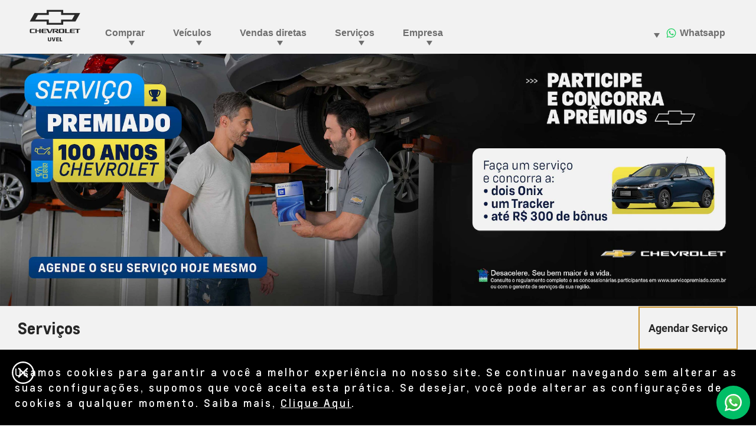

--- FILE ---
content_type: text/html;charset=utf-8
request_url: https://www.chevroletuvelcianorte.com.br/servicos
body_size: 18777
content:
<!DOCTYPE HTML>
<html dir="ltr" lang="pt-BR">
<head>
	

    
    <meta name="template" content="model-overview-template-page"/>



    

    
    
    
    

    

    
    
    
    
    

    
    

	
    
    

    <meta http-equiv="X-UA-Compatible" content="IE=edge"/>
    <meta name="viewport" content="width=device-width, initial-scale=1"/>
    <meta http-equiv="content-type" content="text/html; charset=UTF-8"/>
    <meta name="description" content="Serviços automotivos em Cianorte é com a Uvel! Oferecemos funilaria, mecânica, pintura, alinhamento, troca de óleo e pneu com total excelência. Confira!"/>
    
    
    
    
    
	<meta name="content-page-ref" content="M_bgV3iCCfFwYrJ3LIhDsBSpVAPNOjFu4Jh0NCqxYF0Txw-fsB-q69kv1-qdwwDTzUhKNmr0UOSELz9K6DD5ebl-QywBCzfJHDm6HUFrXbk"/>
<link rel="preconnect" href="//brands.gm-cdn.com" crossorigin/>
	<link rel="preconnect" href="//players.brightcove.net" crossorigin/>
	<link rel="preconnect" href="//assets.adobedtm.com" crossorigin/>

    

    
    
    
        <script>
            var getLangObj = "[{\x22langCode\x22:\x22pt\x22,\x22langHref\x22:\x22\/servicos\x22,\x22currentLangCode\x22:\x22pt\x22}]",
                lObj = JSON.parse(getLangObj);

            window.onload = function () {
                var langlinks = document.querySelectorAll('.langLink');

                for (var i = 0; i < langlinks.length; i++) {
                    langlinks.item(i).onclick = langToggle;
                }

                function langToggle() {
                    var lang = this.getAttribute('data-lang'),
                        fallback = this.getAttribute('data-href');

                    for (var i = 0; i < lObj.length; i++) {
                        var isLangObject = lObj[i].langCode,
                            isCurrentCode = lObj[i].currentLangCode;

                        if (lang === isLangObject && isCurrentCode !== isLangObject) {
                            var myParams = window.location.search.substring(1);

                            if (myParams == null || myParams == '') {
                                window.location.replace(lObj[i].langHref);
                            } else {
                                window.location.replace(lObj[i].langHref + '?' + myParams);
                            }
                            return false;
                        } else if (fallback) {
                            window.location.replace(fallback);
                        }
                    }
                };
            }
        </script>
    

    
    

    
    
    
        <link rel="preload" as="font" href="/etc.clientlibs/clientlibs/chevrolet/resources/fonts/roboto-regular-webfont.woff2" crossorigin/>
        <link rel="preload" as="font" href="/etc.clientlibs/clientlibs/chevrolet/resources/fonts/roboto-bold-webfont.woff2" crossorigin/>
        <link rel="preload" as="font" href="/etc.clientlibs/clientlibs/chevrolet/resources/fonts/roboto-medium-webfont.woff2" crossorigin/>
    
    


    
    
    
    
    
<link rel="stylesheet" href="/etc.clientlibs/clientlibs/chevrolet/gbds/quantum_core.lc-9150f6fae11cfc3b90277a5cf368eca9-lc.min.css" type="text/css">




    
        
            
            
    
<link rel="stylesheet" href="/etc.clientlibs/clientlibs/chevrolet/core/head.lc-0b6e8455fb448d16f6929020850a3673-lc.min.css" type="text/css">
<script src="/etc.clientlibs/clientlibs/solar/core/head.lc-1600e2e89fc4096338211cfdc562a0f8-lc.min.js"></script>



        

        
    

    
    

    
    
    
    




    
    
    

    
    
        
            
                
    <script>
	var digitalData = window.digitalData || {
	pageInfo: {},
	internalCampaignInfo: {},
	articleInfo: {},
	visitorProfile: {},
	vehicleInfo: {},
	toolsInfo:{}
	};
	
	digitalData.toolsInfo.formSteps = '';
	digitalData.toolsInfo.dealerName = '';
	digitalData.toolsInfo.dealerId = '';
	digitalData.toolsInfo.dealerZipCode = '';
	digitalData.toolsInfo.formErrors = '';

	
	digitalData.pageInfo.siteSectionsLevel1 = "services";
	digitalData.pageInfo.siteSectionsLevel2 = "undefined";
	digitalData.pageInfo.siteSectionsLevel3 = "undefined";
	digitalData.pageInfo.siteSectionsLevel4 = "undefined";
	var additionalSections = "undefined";

	var siteSections = [
	digitalData.pageInfo.siteSectionsLevel1,
	digitalData.pageInfo.siteSectionsLevel2,
	digitalData.pageInfo.siteSectionsLevel3,
	digitalData.pageInfo.siteSectionsLevel4,
	additionalSections
	].filter(function(string) {return string != 'undefined';});

	digitalData.pageInfo.siteSectionsLevel5 = siteSections.join(':');

	digitalData.pageInfo.pageName = "ch:SA:BR:pt:t3:" + digitalData.pageInfo.siteSectionsLevel5;

	digitalData.pageInfo.url = window.location.href;
	digitalData.pageInfo.seoStrategyPageName = "Serviços Automotivos Chevrolet em Cianorte | Concessionária Uvel";
	digitalData.pageInfo.pageType = "service";
	digitalData.pageInfo.pageSubType = "";
	digitalData.pageInfo.pageMarketing = "";
	digitalData.pageInfo.pageMarketingSubType = "";

	
	digitalData.pageInfo.languageSelected = "portuguese";
	digitalData.pageInfo.brand = "chevrolet";
	digitalData.pageInfo.country = "Brazil";
	digitalData.pageInfo.siteName = "quantum_" + "Brazil";
	digitalData.pageInfo.region = "South America";

	
	digitalData.pageInfo.locationBac = "319550";
	digitalData.pageInfo.dealerId = "";
	digitalData.pageInfo.dealerName = "Uvel";
	

	
	var trackRenderedExperience = function() {
	if (window.matchMedia(Foundation.media_queries.large).matches) {
	digitalData.pageInfo.renderedExperience = 'large';
	}
	else if (window.matchMedia(Foundation.media_queries.medium).matches) {
	digitalData.pageInfo.renderedExperience = 'medium';
	}
	else if (window.matchMedia(Foundation.media_queries.small).matches) {
	digitalData.pageInfo.renderedExperience = 'small';
	}
	};

	var trackViewportSize = function() {
	digitalData.pageInfo.viewport = window.innerWidth + 'x' + window.innerHeight;
	};

	var trackOrientation = function() {
	if(window.innerWidth > window.innerHeight) {
	digitalData.pageInfo.orientation='landscape';
	}
	else {
	digitalData.pageInfo.orientation='portrait';
	}
	};

	trackViewportSize();
	trackOrientation();

	
	var trackInternalSearchNoOfResults = function(internalSearchNoOfResults) {
	digitalData.internalCampaignInfo.internalSearchNoOfResults = internalSearchNoOfResults; /* GSA implementation */
	};

	
	digitalData.vehicleInfo.familyOfVehicles = "";
	digitalData.vehicleInfo.vehicleType = "";
	digitalData.vehicleInfo.modelName = "";
	digitalData.vehicleInfo.modelYear = "";
	digitalData.vehicleInfo.bodyStyle = "";
	digitalData.vehicleInfo.trimLevel = "";
	digitalData.vehicleInfo.vin = "";

	
	var trackZipCode = function(zipCode) {
	digitalData.visitorProfile.zipCode = zipCode;
	};

	
	var trackArticleName = function(name) {
	digitalData.articleInfo.articleName = name;
	};
</script>
    
    <script src="//assets.adobedtm.com/ea8c57fea068/b6eb062e7164/launch-854146dd2a8d.min.js">
    </script>

    
    

    

            
            
        
    

    
    
        <link rel="canonical" href="https://www.chevroletuvelcianorte.com.br/servicos"/>
    
    

    
    <meta property="og:title" content="Serviços Automotivos Chevrolet em Cianorte | Concessionária Uvel"/>
    <meta property="og:type" content="website"/>
    
    <meta property="og:description" content="Serviços automotivos em Cianorte é com a Uvel! Oferecemos funilaria, mecânica, pintura, alinhamento, troca de óleo e pneu com total excelência. Confira! "/>
    <meta property="og:url" content="https://www.chevroletuvelcianorte.com.br/services"/>
	

    
    <meta name="twitter:card" content="summary"/>
    <meta name="twitter:title" content="Serviços Automotivos Chevrolet em Cianorte | Concessionária Uvel"/>
    <meta name="twitter:description" content="Serviços automotivos em Cianorte é com a Uvel! Oferecemos funilaria, mecânica, pintura, alinhamento, troca de óleo e pneu com total excelênc"/>
    
	

    
    
        <link rel="icon" href="/content/dam/chevrolet/sa/favicon/chevrolet-favicon-32.ico"/>
        <link rel="apple-touch-icon" sizes="180x180" href="/content/dam/chevrolet/sa/favicon/chevrolet-favicon-180.svg"/>
        <link rel="icon" type="image/svg+xml" href="/content/dam/chevrolet/sa/favicon/chevrolet-favicon-32.svg"/>
        <link rel="icon" type="image/png" sizes="32x32" href="/content/dam/chevrolet/sa/favicon/chevrolet-favicon-32.svg"/>
        <link rel="icon" type="image/png" sizes="16x16" href="/content/dam/chevrolet/sa/favicon/chevrolet-favicon-16.svg"/>
        
    
    


    <title>Serviços Automotivos Chevrolet em Cianorte | Concessionária Uvel</title>


    
    <link rel="stylesheet" href="/content/gm/api/services/customcolor.chevrolet.sa.br.pt.1714159844.css" type="text/css"/>
    

    
    

        <script async src="/_gbpe/code/prod1/global-nav.chevrolet-mx-es.js" data-use-data-attributes="false" data-environment="Production"></script>
    

    

    
    

	
    
</head>
    <body data-image-lazy-load-enabled="true" class="model_overview_template_page base page basicpage  " id="model_overview_template_page-472beeb3fc" data-cmp-link-accessibility-enabled data-cmp-link-accessibility-text="opens in a new tab">

		
    
    
    

    
    <div class="gb-print-header" role="banner">
        <div class="gb-print-header-container">
            <span class="logo-container">
                <img class="logo" fetchpriority="low" src alt="Logo Chevrolet Brasil"/>
            </span>
            <span class="title">Serviços Automotivos Chevrolet em Cianorte | Concessionária Uvel</span>
        </div>
        
    </div>


    

    
    
    

	
	
		
		
			
			
				
				
					
						
    

    
    
        



    
    

    
    
        



    
    
    
    
    
        
            
            
		<gb-global-nav enable-language-selector="true">
	<template id="gb-global-nav-content">
	<div class="gn-extras">
		<button class="gb-visually-hide-show gb-skip-to-main-content gb-body1 ">
			Skip to Main Content
		</button>
		
	</div>
		<div class="gn-aria-label">
		</div>
	<div class="gn-logo-container">
		<a href="/" class="stat-image-link" title="Logo Chevrolet Brasil" data-dtm="global nav">
			<img class="gn-logo gn-nav-logo-image" src="/content/dam/chevrolet/sa/br/pt/319550/primary-nav/Logo-chev+dealer-890x445.png" alt="Logo Chevrolet Brasil" title="Logo Chevrolet Brasil"/>
		</a>
		
		
	</div>
   
	<nav class="gn-main-nav">
		
			
			
	
	
	
	
	
	
		<button class="gn-main-button 
					
					stat-text-link
					
					
					
					
					
					" href="/content/chevrolet/sa/br/pt/319550/portablenavigation/main/primary-navigation/buy.html" flyout="primary-0" title="Comprar" data-dtm="global nav" data-dtm2="Comprar" data-flyout-pagetitle="buy">
			
	
	
   

			Comprar
		</button>
		
	
	

		
			
			
	
	
	
	
	
	
		<button class="gn-main-button 
					
					stat-text-link
					
					
					
					
					
					" href="/content/chevrolet/sa/br/pt/319550/portablenavigation/main/primary-navigation/vehicles.html" flyout="primary-1" title="Veículos" data-dtm="global nav" data-dtm2="Veículos" data-flyout-pagetitle="vehicles">
			
	
	
   

			Veículos
		</button>
		
	
	

		
			
			
	
	
	
	
	
	
		<button class="gn-main-button 
					
					stat-text-link
					
					
					
					
					
					" href="/content/chevrolet/sa/br/pt/319550/portablenavigation/main/primary-navigation/direct-sales.html" flyout="primary-2" title="Vendas diretas" data-dtm="global nav" data-dtm2="Vendas diretas" data-flyout-pagetitle="direct-sales">
			
	
	
   

			Vendas diretas
		</button>
		
	
	

		
			
			
	
	
	
	
	
	
		<button class="gn-main-button 
					
					stat-text-link
					hide-small
					hide-medium
					
					has-back-btn
					stacked-small
					stacked-medium" href="/content/chevrolet/sa/br/pt/319550/portablenavigation/main/primary-navigation/services.html" flyout="primary-3" title="Serviços" data-dtm="global nav" data-dtm2="Serviços" data-flyout-pagetitle="services">
			
	
	
   

			Serviços
		</button>
		
	
	

		
			
			
	
	
	
	
	
	
		<button class="gn-main-button 
					
					stat-text-link
					hide-small
					hide-medium
					
					has-back-btn
					stacked-small
					stacked-medium" href="/content/chevrolet/sa/br/pt/319550/portablenavigation/main/primary-navigation/about-us.html" flyout="primary-4" title="Empresa" data-dtm="global nav" data-dtm2="Empresa" data-flyout-pagetitle="about-us">
			
	
	
   

			Empresa
		</button>
		
	
	

		
		<div class="stacked-menu-container">
			<button aria-haspopup="true" aria-expanded="false" flyout="more-flyout" class="gn-main-button hide-large stat-text-link" data-dtm="global nav" data-dtm2="Mais">
				Mais
			</button>
			<gb-flyout role="menuitem" aria-hidden="true" aria-label="submenu" flyout-id="more-flyout" class="stacked-flyout">
			<template>
				
					
					
	
	

				
					
					
	
	

				
					
					
	
	

				
					
					
	
	
		
		
		
		
		
			<button class="gn-stacked-button stat-text-link
						
						
						
						has-back-btn
						stacked-small
						stacked-medium" href="/content/chevrolet/sa/br/pt/319550/portablenavigation/main/primary-navigation/services.html" flyout="primary-stacked-3" title="Serviços" data-dtm="global nav" data-dtm2="Mais:Serviços" data-flyout-pagetitle="services">
				
	
	
   

				Serviços
			</button>
			
		
		
		
		
		
		
		
		
	

				
					
					
	
	
		
		
		
		
		
			<button class="gn-stacked-button stat-text-link
						
						
						
						has-back-btn
						stacked-small
						stacked-medium" href="/content/chevrolet/sa/br/pt/319550/portablenavigation/main/primary-navigation/about-us.html" flyout="primary-stacked-4" title="Empresa" data-dtm="global nav" data-dtm2="Mais:Empresa" data-flyout-pagetitle="about-us">
				
	
	
   

				Empresa
			</button>
			
		
		
		
		
		
		
		
		
	

				
				<!-- eyebrow links -->
				
				<!-- utility links -->
				
					
					
						
	
	

					
				
				
					
					
	
	
	

				
					
					
	
	
	

				
					
					
	
	
	

				
					
					
	
	
	<gb-flyout role="menuitem" aria-hidden="true" aria-label="submenu" flyout-id="primary-stacked-3" back-button-label="Voltar" back-button-dtm="global nav" back-button-dtm2="Mais:Serviços" slide-on-medium>
		<template>
			<div class="gn-stacked-flyout-title">Serviços</div>
			
  
  
  
  
  
  
  
  

  
  
  
    <gb-adv-grid class="gb-small-margin grid-sm-fw ">
  
  
  
    
    
      
    <adv-col class="col-sm-12 col-sm-pad-up-2 col-md-pad-up-2 col-xl-pad-up-2 ">
      
    <div class="col-con">
        
        

    </div>


    </adv-col>
  
    
      
    <adv-col class="col-sm-12 col-sm-pad-dn-2 col-xl-3 col-xl-pad-dn-no ">
      
    <div class="col-con">
        
        
  
  
  
  
  
  
  
  

  
  
  
    <gb-adv-grid class="gb-none-margin grid-sm-fw ">
  
  
  
    
    
      
    <adv-col class="col-sm-12 ">
      
    <div class="col-con">
        
        
	
		
	<div class="  gb-none-margin">
		
		<div class="gb-body2"><p><b>Para você</b></p>
</div>
	</div>

	
	
	









    </div>


    </adv-col>
  
    
      
    <adv-col class="col-sm-12 ">
      
    <div class="col-con">
        
        
	
		
		
		
		
        
		
	
	
	<gb-button>
		<a class="gb-link
		 
		 
		 icon-left
		 
		  
		 stat-text-link
		 no-padding
		 small-list
		 
		 
		 
		 gb-none-margin     " href="/financiamento" data-link-type="internal" target="_self" title="Financiamento" data-dtm="global nav:services">
			
			
			
			<span class="gb-link-label">Financiamento</span>
		</a>
		
	</gb-button>

		
		
        
	



    </div>


    </adv-col>
  
    
      
    <adv-col class="col-sm-12 ">
      
    <div class="col-con">
        
        
	
		
		
		
		
        
		
	
	
	<gb-button>
		<a class="gb-link
		 
		 
		 icon-left
		 
		  
		 stat-text-link
		 no-padding
		 small-list
		 
		 
		 
		 gb-none-margin     " href="/seguro" data-link-type="internal" target="_self" title="Seguro" data-dtm="global nav:services">
			
			
			
			<span class="gb-link-label">Seguro<br /></span>
		</a>
		
	</gb-button>

		
		
        
	



    </div>


    </adv-col>
  
    
      
    <adv-col class="col-sm-12 ">
      
    <div class="col-con">
        
        
	
		
		
		
		
        
		
	
	
	<gb-button>
		<a class="gb-link
		 
		 
		 icon-left
		 
		  
		 stat-text-link
		 no-padding
		 small-list
		 
		 
		 
		 gb-none-margin     " href="/consorcio" data-link-type="internal" target="_self" title="Consórcio" data-dtm="global nav:services">
			
			
			
			<span class="gb-link-label">Consórcio<br /></span>
		</a>
		
	</gb-button>

		
		
        
	



    </div>


    </adv-col>
  
    
      
    <adv-col class="col-sm-12 ">
      
    <div class="col-con">
        
        
	
		
		
		
		
        
		
	
	
	<gb-button>
		<a class="gb-link
		 
		 
		 icon-left
		 
		  
		 stat-text-link
		 no-padding
		 small-list
		 
		 
		 
		 gb-none-margin     " href="/onstar" data-link-type="internal" target="_self" title="OnStar" data-dtm="global nav:services">
			
			
			
			<span class="gb-link-label">OnStar<br /></span>
		</a>
		
	</gb-button>

		
		
        
	



    </div>


    </adv-col>
  
    
      
    <adv-col class="col-sm-12 ">
      
    <div class="col-con">
        
        
	
		
		
		
		
        
		
	
	
	<gb-button>
		<a class="gb-link
		 
		 
		 icon-left
		 
		  
		 stat-text-link
		 no-padding
		 small-list
		 
		 
		 
		 gb-none-margin     " href="/chevrolet-sempre" data-link-type="internal" target="_self" title="Chevrolet Sempre" data-dtm="global nav:services">
			
			
			
			<span class="gb-link-label">Chevrolet Sempre<br /></span>
		</a>
		
	</gb-button>

		
		
        
	



    </div>


    </adv-col>
  
    
  
  
  
  
  
    </gb-adv-grid>
  



    </div>


    </adv-col>
  
    
      
    <adv-col class="col-sm-12 col-xl-3 ">
      
    <div class="col-con">
        
        
  
  
  
  
  
  
  
  

  
  
  
    <gb-adv-grid class="gb-none-margin grid-sm-fw ">
  
  
  
    
    
      
    <adv-col class="col-sm-12 ">
      
    <div class="col-con">
        
        
	
		
	<div class="  gb-none-margin">
		
		<div class="gb-body2"><p><b>Para o seu carro</b><br>
</p>
</div>
	</div>

	
	
	









    </div>


    </adv-col>
  
    
      
    <adv-col class="col-sm-12 ">
      
    <div class="col-con">
        
        
	
		
		
		
		
        
		
	
	
	<gb-button>
		<a class="gb-link
		 
		 
		 icon-left
		 
		  
		 stat-text-link
		 no-padding
		 small-list
		 
		 
		 
		 gb-none-margin     " href="/agendamento-de-servicos" data-link-type="internal" target="_self" title="Agendar serviços" data-dtm="global nav:services">
			
			
			
			<span class="gb-link-label">Agendar serviços<br /></span>
		</a>
		
	</gb-button>

		
		
        
	



    </div>


    </adv-col>
  
    
      
    <adv-col class="col-sm-12 ">
      
    <div class="col-con">
        
        
	
		
		
		
		
        
		
	
	
	<gb-button>
		<a class="gb-link
		 
		 
		 icon-left
		 
		  
		 stat-text-link
		 no-padding
		 small-list
		 
		 
		 
		 gb-none-margin     " href="/acessorios" data-link-type="internal" target="_self" title="Acessórios" data-dtm="global nav:services">
			
			
			
			<span class="gb-link-label">Acessórios<br /></span>
		</a>
		
	</gb-button>

		
		
        
	



    </div>


    </adv-col>
  
    
      
    <adv-col class="col-sm-12 ">
      
    <div class="col-con">
        
        
	
		
		
		
		
        
		
	
	
	<gb-button>
		<a class="gb-link
		 
		 
		 icon-left
		 
		  
		 stat-text-link
		 no-padding
		 small-list
		 
		 
		 
		 gb-none-margin     " href="/pecas" data-link-type="internal" target="_self" title="Peças" data-dtm="global nav:services">
			
			
			
			<span class="gb-link-label">Peças<br /></span>
		</a>
		
	</gb-button>

		
		
        
	



    </div>


    </adv-col>
  
    
      
    <adv-col class="col-sm-12 ">
      
    <div class="col-con">
        
        
	
		
		
		
		
        
		
	
	
	<gb-button>
		<a class="gb-link
		 
		 
		 icon-left
		 
		  
		 stat-text-link
		 no-padding
		 small-list
		 
		 
		 
		 gb-none-margin     " href="/recall/airbags-takata" data-link-type="internal" target="_self" title="Recall" data-dtm="global nav:services">
			
			
			
			<span class="gb-link-label">Recall<br /></span>
		</a>
		
	</gb-button>

		
		
        
	



    </div>


    </adv-col>
  
    
      
    <adv-col class="col-sm-12 ">
      
    <div class="col-con">
        
        
	
		
		
		
		
        
		
	
	
	<gb-button>
		<a class="gb-link
		 
		 
		 icon-left
		 
		  
		 stat-text-link
		 no-padding
		 small-list
		 
		 
		 
		 gb-none-margin     " href="/servicos" data-link-type="internal" target="_self" title="Serviços automotivos" data-dtm="global nav:services">
			
			
			
			<span class="gb-link-label">Serviços automotivos<br /></span>
		</a>
		
	</gb-button>

		
		
        
	



    </div>


    </adv-col>
  
    
      
    <adv-col class="col-sm-12 ">
      
    <div class="col-con">
        
        
	
		
		
		
		
        
		
	
	
	<gb-button>
		<a class="gb-link
		 
		 
		 icon-left
		 
		  
		 stat-text-link
		 no-padding
		 small-list
		 
		 
		 
		 gb-none-margin     " href="/blindagem" data-link-type="internal" target="_self" title="Blindados" data-dtm="global nav:services">
			
			
			
			<span class="gb-link-label">Blindados<br /></span>
		</a>
		
	</gb-button>

		
		
        
	



    </div>


    </adv-col>
  
    
  
  
  
  
  
    </gb-adv-grid>
  


  
  
  
  
  
  
  
  

  
  
  
    <gb-adv-grid class="gb-none-margin grid-sm-fw ">
  
  
  
    
    
      
    <adv-col class="col-sm-12 ">
      
    <div class="col-con">
        
        
	
		
		
		
		
        
		
	
	
	<gb-button>
		<a class="gb-link
		 
		 
		 icon-left
		 
		  
		 stat-text-link
		 no-padding
		 small-list
		 
		 
		 
		 gb-none-margin     " href="/correia-banhada-a-oleo" data-link-type="internal" target="_self" title="Correia banhada a óleo" data-dtm="global nav:services">
			
			
			
			<span class="gb-link-label">Correia banhada a óleo</span>
		</a>
		
	</gb-button>

		
		
        
	



    </div>


    </adv-col>
  
    
  
  
  
  
  
    </gb-adv-grid>
  



    </div>


    </adv-col>
  
    
      
    <adv-col class="col-sm-12 col-xl-6 ">
      
    <div class="col-con">
        
        
	
	
		
			
	
	
	<gb-responsive-image class="gb-responsive-image
	gb-none-margin 
	 
	 
	
	gb-rectangle-image-responsive
	
    
    ">
		
		
	
		

		
			<div class="none-margin">
				
	
	
	
		<div class="gb-responsive-image gb-responsive-image-container gb-rectangle-image-responsive stat-image-link" data-dtm="global nav:services">
	
	
	
	
	
	
	<picture>
		
		
		
		
			
			
			<source media="(min-width: 600px)" class="gb-rectangle-image-responsive" height="327" width="653" data-aspectratio="1.9969419" srcset="/content/dam/chevrolet/sa/br/pt/primary-navigation-icons/flyout-images/services/servicios-menu-19-6-25.jpg?imwidth=1920 1x, /content/dam/chevrolet/sa/br/pt/primary-navigation-icons/flyout-images/services/servicios-menu-19-6-25.jpg?imwidth=3000 2x"/>
		
		
		
		
			
			
			<source media="(min-width: 420px)" class="gb-rectangle-image-responsive" height="327" width="653" data-aspectratio="1.9969419" srcset="/content/dam/chevrolet/sa/br/pt/primary-navigation-icons/flyout-images/services/servicios-menu-19-6-25.jpg?imwidth=1200 1x, /content/dam/chevrolet/sa/br/pt/primary-navigation-icons/flyout-images/services/servicios-menu-19-6-25.jpg?imwidth=2400 2x"/>
		
		
		
		
			
			
			<source media="(min-width: 0px)" class="gb-rectangle-image-responsive" height="327" width="653" data-aspectratio="1.9969419" srcset="/content/dam/chevrolet/sa/br/pt/primary-navigation-icons/flyout-images/services/servicios-menu-19-6-25.jpg?imwidth=800 1x, /content/dam/chevrolet/sa/br/pt/primary-navigation-icons/flyout-images/services/servicios-menu-19-6-25.jpg?imwidth=1600 2x"/>
		
		
		
		
			
			
			<img alt="Serviços Chevrolet" height="327" width="653" src="/content/dam/chevrolet/sa/br/pt/primary-navigation-icons/flyout-images/services/servicios-menu-19-6-25.jpg?imwidth=1200" class="gb-rectangle-image-responsive gb-image" loading="lazy"/>
		
		
	</picture>
	</div>

			</div>
		
	


		
		
	</gb-responsive-image>

		
	

	





    </div>


    </adv-col>
  
    
  
  
  
  
  
    </gb-adv-grid>
  



		</template>
	</gb-flyout>

				
					
					
	
	
	<gb-flyout role="menuitem" aria-hidden="true" aria-label="submenu" flyout-id="primary-stacked-4" back-button-label="Voltar" back-button-dtm="global nav" back-button-dtm2="Mais:Empresa" slide-on-medium>
		<template>
			<div class="gn-stacked-flyout-title">Empresa</div>
			
  
  
  
  
  
  
  
  

  
  
  
    <gb-adv-grid class="gb-small-margin grid-sm-fw ">
  
  
  
    
    
      
    <adv-col class="col-sm-12 col-sm-pad-up-2 ">
      
    <div class="col-con">
        
        

    </div>


    </adv-col>
  
    
      
    <adv-col class="col-sm-12 col-xl-3 ">
      
    <div class="col-con">
        
        
  
  
  
  
  
  
  
  

  
  
  
    <gb-adv-grid class="gb-none-margin grid-sm-fw ">
  
  
  
    
    
      
    <adv-col class="col-sm-12 ">
      
    <div class="col-con">
        
        
	
		
		
		
		
        
		
	
	
	<gb-button>
		<a class="gb-link
		 
		 
		 icon-left
		 
		  
		 stat-text-link
		 no-padding
		 small-list
		 
		 
		 
		 gb-none-margin     " href="/sobre-nos" data-link-type="internal" target="_self" title="Sobre nós" data-dtm="global nav:company">
			
			
			
			<span class="gb-link-label">Sobre nós</span>
		</a>
		
	</gb-button>

		
		
        
	



    </div>


    </adv-col>
  
    
      
    <adv-col class="col-sm-12 ">
      
    <div class="col-con">
        
        
	
		
		
		
		
        
		
	
	
	<gb-button>
		<a class="gb-link
		 
		 
		 icon-left
		 
		  
		 stat-text-link
		 no-padding
		 small-list
		 
		 
		 
		 gb-none-margin     " href="/trabalhe-conosco" data-link-type="internal" target="_self" title="Trabalhe conosco" data-dtm="global nav:company">
			
			
			
			<span class="gb-link-label">Trabalhe conosco<br /></span>
		</a>
		
	</gb-button>

		
		
        
	



    </div>


    </adv-col>
  
    
  
  
  
  
  
    </gb-adv-grid>
  



    </div>


    </adv-col>
  
    
      
    <adv-col class="col-sm-12 col-xl-3 ">
      
    <div class="col-con">
        
        
  
  
  
  
  
  
  
  

  
  
  
    <gb-adv-grid class="gb-none-margin grid-sm-fw ">
  
  
  
    
    
      
    <adv-col class="col-sm-12 ">
      
    <div class="col-con">
        
        
	
		
		
		
		
        
		
	
	
	<gb-button>
		<a class="gb-link
		 
		 
		 icon-left
		 
		  
		 stat-text-link
		 no-padding
		 small-list
		 
		 
		 
		 gb-none-margin     " href="/onde-estamos" data-link-type="internal" target="_self" title="Onde estamos" data-dtm="global nav:company">
			
			
			
			<span class="gb-link-label">Onde estamos<br /></span>
		</a>
		
	</gb-button>

		
		
        
	



    </div>


    </adv-col>
  
    
      
    <adv-col class="col-sm-12 ">
      
    <div class="col-con">
        
        
	
		
		
		
		
        
		
	
	
	<gb-button>
		<a class="gb-link
		 
		 
		 icon-left
		 
		  
		 stat-text-link
		 no-padding
		 small-list
		 
		 
		 
		 gb-none-margin     " href="/contato" data-link-type="internal" target="_self" title="Contato" data-dtm="global nav:company">
			
			
			
			<span class="gb-link-label">Contato<br /></span>
		</a>
		
	</gb-button>

		
		
        
	



    </div>


    </adv-col>
  
    
  
  
  
  
  
    </gb-adv-grid>
  



    </div>


    </adv-col>
  
    
      
    <adv-col class="col-sm-12 col-xl-6 ">
      
    <div class="col-con">
        
        
	
	
		
			
	
	
	<gb-responsive-image class="gb-responsive-image
	gb-none-margin 
	 
	 
	
	gb-rectangle-image-responsive
	
    
    ">
		
		
	
		

		
			<div class="none-margin">
				
	
	
	
		<div class="gb-responsive-image gb-responsive-image-container gb-rectangle-image-responsive stat-image-link" data-dtm="responsive image">
	
	
	
	
	
	
	<picture>
		
		
		
		
			
			
			<source media="(min-width: 600px)" class="gb-rectangle-image-responsive" height="327" width="653" data-aspectratio="1.9969419" srcset="/content/dam/chevrolet/sa/br/pt/primary-navigation-icons/flyout-images/about-us/empresa-menu-19-6-25.jpg?imwidth=1920 1x, /content/dam/chevrolet/sa/br/pt/primary-navigation-icons/flyout-images/about-us/empresa-menu-19-6-25.jpg?imwidth=3000 2x"/>
		
		
		
		
			
			
			<source media="(min-width: 420px)" class="gb-rectangle-image-responsive" height="327" width="653" data-aspectratio="1.9969419" srcset="/content/dam/chevrolet/sa/br/pt/primary-navigation-icons/flyout-images/about-us/empresa-menu-19-6-25.jpg?imwidth=1200 1x, /content/dam/chevrolet/sa/br/pt/primary-navigation-icons/flyout-images/about-us/empresa-menu-19-6-25.jpg?imwidth=2400 2x"/>
		
		
		
		
			
			
			<source media="(min-width: 0px)" class="gb-rectangle-image-responsive" height="327" width="653" data-aspectratio="1.9969419" srcset="/content/dam/chevrolet/sa/br/pt/primary-navigation-icons/flyout-images/about-us/empresa-menu-19-6-25.jpg?imwidth=800 1x, /content/dam/chevrolet/sa/br/pt/primary-navigation-icons/flyout-images/about-us/empresa-menu-19-6-25.jpg?imwidth=1600 2x"/>
		
		
		
		
			
			
			<img alt="Sobre a concessionária Chevrolet" height="327" width="653" src="/content/dam/chevrolet/sa/br/pt/primary-navigation-icons/flyout-images/about-us/empresa-menu-19-6-25.jpg?imwidth=1200" class="gb-rectangle-image-responsive gb-image" loading="lazy"/>
		
		
	</picture>
	</div>

			</div>
		
	


		
		
	</gb-responsive-image>

		
	

	





    </div>


    </adv-col>
  
    
  
  
  
  
  
    </gb-adv-grid>
  



		</template>
	</gb-flyout>

				
				
					
					
						
	
	
	

					
				
				</template>
			</gb-flyout>
		</div>
	</nav>
	<div class="gn-misc">
		
			
			
				
	
	
	
	
	
	
		<button class="gn-main-button stat-image-link
					
					
					
					
					
					
					
					" href="/content/chevrolet/sa/br/pt/319550/portablenavigation/main/utility-navigation/whatsapp.html" flyout="utility-0" title="Whatsapp" data-dtm="global nav" data-dtm2="Whatsapp" data-flyout-pagetitle="whatsapp">
			
	
	<img class="gn-icon-svg
            
            
            
            " src="/content/dam/chevrolet/sa/br/placeholders/wsp-test-2.svg" alt="Whatsapp"/>
   

			Whatsapp
		</button>
		
	
	

			
			

		
	</div>
	<div class="gb-flyouts-container" role="none">
		
			
			
	
	<gb-flyout role="menuitem" aria-hidden="true" aria-label="submenu" flyout-id="primary-0">
		<template>
			
  
  
  
  
  
  
  
  

  
  
  
    <gb-adv-grid class="gb-small-margin grid-sm-fw ">
  
  
  
    
    
      
    <adv-col class="col-sm-12 col-sm-pad-up-2 ">
      
    <div class="col-con">
        
        

    </div>


    </adv-col>
  
    
      
    <adv-col class="col-sm-12 col-xl-3 ">
      
    <div class="col-con">
        
        
  
  
  
  
  
  
  
  

  
  
  
    <gb-adv-grid class="gb-none-margin grid-sm-fw ">
  
  
  
    
    
      
    <adv-col class="col-sm-12 ">
      
    <div class="col-con">
        
        
	
		
		
		
		
        
		
	
	
	<gb-button>
		<a class="gb-link
		 
		 
		 icon-left
		 
		  
		 stat-text-link
		 no-padding
		 small-list
		 
		 
		 
		 gb-none-margin     " href="/carros-novos?conditions=New" data-link-type="internal" target="_self" title="Ofertas de Novos" data-dtm="global nav:shopping">
			
			
			
			<span class="gb-link-label">Ofertas de Novos</span>
		</a>
		
	</gb-button>

		
		
        
	



    </div>


    </adv-col>
  
    
      
    <adv-col class="col-sm-12 ">
      
    <div class="col-con">
        
        
	
		
		
		
		
        
		
	
	
	<gb-button>
		<a class="gb-link
		 
		 
		 icon-left
		 
		  
		 stat-text-link
		 no-padding
		 small-list
		 
		 
		 
		 gb-none-margin     " href="/seminovos?conditions=Used&conditions=CPO" data-link-type="internal" target="_self" title="Ofertas de Seminovos" data-dtm="global nav:shopping">
			
			
			
			<span class="gb-link-label">Ofertas de Seminovos<br /></span>
		</a>
		
	</gb-button>

		
		
        
	



    </div>


    </adv-col>
  
    
      
    <adv-col class="col-sm-12 ">
      
    <div class="col-con">
        
        
	
		
		
		
		
        
		
	
	
	<gb-button>
		<a class="gb-link
		 
		 
		 icon-left
		 
		  
		 stat-text-link
		 no-padding
		 small-list
		 
		 
		 
		 gb-none-margin     " href="/ofertas" data-link-type="internal" target="_self" title="Promoções Especiais" data-dtm="global nav:shopping">
			
			
			
			<span class="gb-link-label">Promoções Especiais<br /></span>
		</a>
		
	</gb-button>

		
		
        
	



    </div>


    </adv-col>
  
    
  
  
  
  
  
    </gb-adv-grid>
  



    </div>


    </adv-col>
  
    
      
    <adv-col class="col-sm-12 col-xl-3 ">
      
    <div class="col-con">
        
        

    </div>


    </adv-col>
  
    
      
    <adv-col class="col-sm-12 col-xl-6 ">
      
    <div class="col-con">
        
        
	
	
		
			
	
	
	<gb-responsive-image class="gb-responsive-image
	gb-none-margin 
	 
	 
	
	gb-rectangle-image-responsive
	
    
    ">
		
		
	
		

		
			<div class="none-margin">
				
	
	
	
		<div class="gb-responsive-image gb-responsive-image-container gb-rectangle-image-responsive stat-image-link" data-dtm="responsive image">
	
	
	
	
	
	
	<picture>
		
		
		
		
			
			
			<source media="(min-width: 600px)" class="gb-rectangle-image-responsive" height="327" width="653" data-aspectratio="1.9969419" srcset="/content/dam/chevrolet/sa/br/pt/primary-navigation-icons/flyout-images/buy/comprar-menu-19-6-25.jpg?imwidth=1920 1x, /content/dam/chevrolet/sa/br/pt/primary-navigation-icons/flyout-images/buy/comprar-menu-19-6-25.jpg?imwidth=3000 2x"/>
		
		
		
		
			
			
			<source media="(min-width: 420px)" class="gb-rectangle-image-responsive" height="327" width="653" data-aspectratio="1.9969419" srcset="/content/dam/chevrolet/sa/br/pt/primary-navigation-icons/flyout-images/buy/comprar-menu-19-6-25.jpg?imwidth=1200 1x, /content/dam/chevrolet/sa/br/pt/primary-navigation-icons/flyout-images/buy/comprar-menu-19-6-25.jpg?imwidth=2400 2x"/>
		
		
		
		
			
			
			<source media="(min-width: 0px)" class="gb-rectangle-image-responsive" height="327" width="653" data-aspectratio="1.9969419" srcset="/content/dam/chevrolet/sa/br/pt/primary-navigation-icons/flyout-images/buy/comprar-menu-19-6-25.jpg?imwidth=800 1x, /content/dam/chevrolet/sa/br/pt/primary-navigation-icons/flyout-images/buy/comprar-menu-19-6-25.jpg?imwidth=1600 2x"/>
		
		
		
		
			
			
			<img alt="Comprar carros na Chevrolet" height="327" width="653" src="/content/dam/chevrolet/sa/br/pt/primary-navigation-icons/flyout-images/buy/comprar-menu-19-6-25.jpg?imwidth=1200" class="gb-rectangle-image-responsive gb-image" loading="lazy"/>
		
		
	</picture>
	</div>

			</div>
		
	


		
		
	</gb-responsive-image>

		
	

	





    </div>


    </adv-col>
  
    
  
  
  
  
  
    </gb-adv-grid>
  



		</template>

		
	</gb-flyout>

		
			
			
	
	<gb-flyout role="menuitem" aria-hidden="true" aria-label="submenu" flyout-id="primary-1">
		<template>
			
  
  
  
  
  
  
  
  

  
  
  
    <gb-adv-grid class="gb-none-margin grid-sm-col-pad-no grid-sm-col-gut-no ">
  
  
  
    
    
      
    <adv-col class="col-sm-12 ">
      
    <div class="col-con">
        
        
    
    
	

	
		<gb-tab-nav class="gb-tab-nav gb-stacked-sm gb-tab-med gb-tab-lg none-margin ">
			
	<ul class="content-button-group" data-tab>
		<li class="content-button  default">
			<button data-tab-id="carros" class="stat-text-link" data-dtm="global nav:vehicles">
				Carros
			</button>
		</li>
	
		<li class="content-button ">
			<button data-tab-id="suvs" class="stat-text-link" data-dtm="global nav:vehicles">
				SUVs &amp; Crossovers
			</button>
		</li>
	
		<li class="content-button ">
			<button data-tab-id="pickups" class="stat-text-link" data-dtm="global nav:vehicles">
				Pickups
			</button>
		</li>
	
		<li class="content-button ">
			<button data-tab-id="electric" class="stat-text-link" data-dtm="global nav:vehicles">
				Elétricos
			</button>
		</li>
	</ul>


			
				
	
	
	<div class="content-container  default" data-content-id="carros">
		<button class="back-button stat-text-link" data-dtm2=":Carros">
			
			<div class="back-button-label">Carros</div>
		</button>
		<div class="stacked-content-title">
			Carros
		</div>
		
  
  
  
  
  
  
  
  

  
  
  
    <gb-adv-grid class="gb-none-margin grid-sm-fw grid-sm-col-pad-7 grid-sm-col-gut-no ">
  
  
  
    
    
      
    <adv-col class="col-sm-12 col-sm-pad-up-2 ">
      
    <div class="col-con">
        
        

    </div>


    </adv-col>
  
    
      
    <adv-col class="col-sm-12 col-md-3 col-xl-3 ">
      
    <div class="col-con">
        
        
    
    <gb-wrapper data-link-type="internal">
        
            
			
			
            
        <a href="/carros/chevrolet-onix" class="gb-primary-wrapper
        gb-wrapper-underline-hover
        gb-small-margin
        
        
        
        
        
        
		 gb-small-margin 
            gb-wrapper
             stat-wrapper" data-link-type="internal" target="_self" data-dtm="global nav:vehicles:cars" data-dtm2="onix">
            
        
  
  
  
  
  
  
  
  

  
  
  
    <gb-adv-grid class="gb-none-margin grid-sm-fw ">
  
  
  
    
    
      
    <adv-col class="col-sm-12 col-sm-pad-dn-1 col-sm-gut-no ">
      
    <div class="col-con">
        
        

    

	
		
    
    
        

    
    
        
        <picture class="gb-universal-image gb-rectangle-image  gb-small-margin     ">
                
                    <source srcset="/content/dam/chevrolet/sa/br/pt/master/home/cars/onix/onix-2026/8-flyout/onix-2026-jelly-para-flyouts.jpg?imwidth=1920 1x, /content/dam/chevrolet/sa/br/pt/master/home/cars/onix/onix-2026/8-flyout/onix-2026-jelly-para-flyouts.jpg?imwidth=3000 2x" media="(min-width: 1600px)" height="161" width="404"/>
                
                
                    <source srcset="/content/dam/chevrolet/sa/br/pt/master/home/cars/onix/onix-2026/8-flyout/onix-2026-jelly-para-flyouts.jpg?imwidth=1200 1x, /content/dam/chevrolet/sa/br/pt/master/home/cars/onix/onix-2026/8-flyout/onix-2026-jelly-para-flyouts.jpg?imwidth=2400 2x" media="(min-width: 1200px)" height="161" width="404"/>
                
                
                    <source srcset="/content/dam/chevrolet/sa/br/pt/master/home/cars/onix/onix-2026/8-flyout/onix-2026-jelly-para-flyouts.jpg?imwidth=800 1x, /content/dam/chevrolet/sa/br/pt/master/home/cars/onix/onix-2026/8-flyout/onix-2026-jelly-para-flyouts.jpg?imwidth=1600 2x" media="(min-width: 800px)" height="161" width="404"/>
                
                <img srcset="/content/dam/chevrolet/sa/br/pt/master/home/cars/onix/onix-2026/8-flyout/onix-2026-jelly-para-flyouts.jpg?imwidth=0 1x, /content/dam/chevrolet/sa/br/pt/master/home/cars/onix/onix-2026/8-flyout/onix-2026-jelly-para-flyouts.jpg?imwidth=800 2x" alt="Comprar carro hatch Onix na Chevrolet" src="/content/dam/chevrolet/sa/br/pt/master/home/cars/onix/onix-2026/8-flyout/onix-2026-jelly-para-flyouts.jpg?imwidth=1920" height="161" width="404" loading="lazy"/>
        </picture>
    

    
    

    

    
    

	









    
    
        
        
            
        
        
	
	
	
	
	
		<h2 class="gb-headline
        
        
        
        
        
         gb-none-margin  gb-headline3 ">
			
                
                ONIX
                
			
		</h2>
	

	

        
	

    
    
    
    



























    </div>


    </adv-col>
  
    
  
  
  
  
  
    </gb-adv-grid>
  



    
        </a>
    
            
			
            
            
            
			
			
        
    </gb-wrapper>

    

    
    

    
    

    
    

    
    

	
    

	
	

    
    

    
    



    </div>


    </adv-col>
  
    
      
    <adv-col class="col-sm-12 col-md-3 col-xl-3 ">
      
    <div class="col-con">
        
        
    
    <gb-wrapper data-link-type="internal">
        
            
			
			
            
        <a href="/carros/chevrolet-onix-plus" class="gb-primary-wrapper
        gb-wrapper-underline-hover
        gb-small-margin
        
        
        
        
        
        
		 gb-small-margin 
            gb-wrapper
             stat-wrapper" data-link-type="internal" target="_self" data-dtm="global nav:vehicles:cars" data-dtm2="onix plus">
            
        
  
  
  
  
  
  
  
  

  
  
  
    <gb-adv-grid class="gb-none-margin grid-sm-fw ">
  
  
  
    
    
      
    <adv-col class="col-sm-12 col-sm-pad-dn-1 col-sm-gut-no ">
      
    <div class="col-con">
        
        

    

	
		
    
    
        

    
    
        
        <picture class="gb-universal-image gb-rectangle-image  gb-small-margin     ">
                
                    <source srcset="/content/dam/chevrolet/sa/br/pt/master/home/cars/onix-plus/myr-2026/flyout/onix-plus-2026-jelly-para-flyouts.jpg?imwidth=1920 1x, /content/dam/chevrolet/sa/br/pt/master/home/cars/onix-plus/myr-2026/flyout/onix-plus-2026-jelly-para-flyouts.jpg?imwidth=3000 2x" media="(min-width: 1600px)" height="161" width="404"/>
                
                
                    <source srcset="/content/dam/chevrolet/sa/br/pt/master/home/cars/onix-plus/myr-2026/flyout/onix-plus-2026-jelly-para-flyouts.jpg?imwidth=1200 1x, /content/dam/chevrolet/sa/br/pt/master/home/cars/onix-plus/myr-2026/flyout/onix-plus-2026-jelly-para-flyouts.jpg?imwidth=2400 2x" media="(min-width: 1200px)" height="161" width="404"/>
                
                
                    <source srcset="/content/dam/chevrolet/sa/br/pt/master/home/cars/onix-plus/myr-2026/flyout/onix-plus-2026-jelly-para-flyouts.jpg?imwidth=800 1x, /content/dam/chevrolet/sa/br/pt/master/home/cars/onix-plus/myr-2026/flyout/onix-plus-2026-jelly-para-flyouts.jpg?imwidth=1600 2x" media="(min-width: 800px)" height="161" width="404"/>
                
                <img srcset="/content/dam/chevrolet/sa/br/pt/master/home/cars/onix-plus/myr-2026/flyout/onix-plus-2026-jelly-para-flyouts.jpg?imwidth=0 1x, /content/dam/chevrolet/sa/br/pt/master/home/cars/onix-plus/myr-2026/flyout/onix-plus-2026-jelly-para-flyouts.jpg?imwidth=800 2x" alt="Comprar carro sedan Onix Plus na Chevrolet" src="/content/dam/chevrolet/sa/br/pt/master/home/cars/onix-plus/myr-2026/flyout/onix-plus-2026-jelly-para-flyouts.jpg?imwidth=1920" height="161" width="404" loading="lazy"/>
        </picture>
    

    
    

    

    
    

	









    
    
        
        
            
        
        
	
	
	
	
	
		<h2 class="gb-headline
        
        
        
        
        
         gb-none-margin  gb-headline3 ">
			
                
                ONIX PLUS
                
			
		</h2>
	

	

        
	

    
    
    
    



























    </div>


    </adv-col>
  
    
  
  
  
  
  
    </gb-adv-grid>
  



    
        </a>
    
            
			
            
            
            
			
			
        
    </gb-wrapper>

    

    
    

    
    

    
    

    
    

	
    

	
	

    
    

    
    



    </div>


    </adv-col>
  
    
  
  
  
  
  
    </gb-adv-grid>
  


	</div>

			
				
	
	
	<div class="content-container" data-content-id="suvs">
		<button class="back-button stat-text-link" data-dtm2=":SUVs &amp; Crossovers">
			
			<div class="back-button-label">SUVs &amp; Crossovers</div>
		</button>
		<div class="stacked-content-title">
			SUVs &amp; Crossovers
		</div>
		
  
  
  
  
  
  
  
  

  
  
  
    <gb-adv-grid class="gb-none-margin grid-sm-fw grid-sm-col-pad-7 grid-sm-col-gut-no ">
  
  
  
    
    
      
    <adv-col class="col-sm-12 col-sm-pad-up-2 ">
      
    <div class="col-con">
        
        

    </div>


    </adv-col>
  
    
      
    <adv-col class="col-sm-12 col-md-3 col-xl-3 ">
      
    <div class="col-con">
        
        
    
    <gb-wrapper data-link-type="internal">
        
            
			
			
            
        <a href="/suvs/chevrolet-spin" class="gb-primary-wrapper
        gb-wrapper-underline-hover
        gb-small-margin
        
        
        
        
        
        
		 gb-small-margin 
            gb-wrapper
             stat-wrapper" data-link-type="internal" target="_self" data-dtm="global nav:vehicles:suvs" data-dtm2="spin">
            
        
  
  
  
  
  
  
  
  

  
  
  
    <gb-adv-grid class="gb-none-margin grid-sm-fw ">
  
  
  
    
    
      
    <adv-col class="col-sm-12 col-sm-pad-dn-1 col-sm-gut-no ">
      
    <div class="col-con">
        
        
	
	
		
			
	
	
	<gb-responsive-image class="gb-responsive-image
	gb-small-margin 
	 
	 
	
	gb-rectangle-image-responsive
	
    
    ">
		
		
	
		

		
			<div class="small-margin">
				
	
	
	
		<div class="gb-responsive-image gb-responsive-image-container gb-rectangle-image-responsive stat-image-link" data-dtm="responsive image">
	
	
	
	
	
	
	<picture>
		
		
		
		
			
			
			<source media="(min-width: 600px)" class="gb-rectangle-image-responsive" height="161" width="404" data-aspectratio="2.5093167" srcset="/content/dam/chevrolet/sa/br/pt/master/vdc-collections/2025/suvs/spin/chevrolet-spin.jpg?imwidth=1920 1x, /content/dam/chevrolet/sa/br/pt/master/vdc-collections/2025/suvs/spin/chevrolet-spin.jpg?imwidth=3000 2x"/>
		
		
		
		
			
			
			<source media="(min-width: 420px)" class="gb-rectangle-image-responsive" height="161" width="404" data-aspectratio="2.5093167" srcset="/content/dam/chevrolet/sa/br/pt/master/vdc-collections/2025/suvs/spin/chevrolet-spin.jpg?imwidth=1200 1x, /content/dam/chevrolet/sa/br/pt/master/vdc-collections/2025/suvs/spin/chevrolet-spin.jpg?imwidth=2400 2x"/>
		
		
		
		
			
			
			<source media="(min-width: 0px)" class="gb-rectangle-image-responsive" height="161" width="404" data-aspectratio="2.5093167" srcset="/content/dam/chevrolet/sa/br/pt/master/vdc-collections/2025/suvs/spin/chevrolet-spin.jpg?imwidth=800 1x, /content/dam/chevrolet/sa/br/pt/master/vdc-collections/2025/suvs/spin/chevrolet-spin.jpg?imwidth=1600 2x"/>
		
		
		
		
			
			
			<img alt="Novo Chevrolet Spin" height="161" width="404" src="/content/dam/chevrolet/sa/br/pt/master/vdc-collections/2025/suvs/spin/chevrolet-spin.jpg?imwidth=1200" class="gb-rectangle-image-responsive gb-image" loading="lazy"/>
		
		
	</picture>
	</div>

			</div>
		
	


		
		
	</gb-responsive-image>

		
	

	




    
    
        
        
            
        
        
	
	
	
	
	
		<h2 class="gb-headline
        
        
        
        
        
         gb-none-margin  gb-headline3 text-left">
			
                
                SPIN
                
			
		</h2>
	

	

        
	

    
    
    
    



























    </div>


    </adv-col>
  
    
  
  
  
  
  
    </gb-adv-grid>
  



    
        </a>
    
            
			
            
            
            
			
			
        
    </gb-wrapper>

    

    
    

    
    

    
    

    
    

	
    

	
	

    
    

    
    



    </div>


    </adv-col>
  
    
      
    <adv-col class="col-sm-12 col-md-3 col-xl-3 ">
      
    <div class="col-con">
        
        
    
    <gb-wrapper data-link-type="internal">
        
            
			
			
            
        <a href="/suvs/chevrolet-tracker" class="gb-primary-wrapper
        gb-wrapper-underline-hover
        gb-small-margin
        
        
        
        
        
        
		 gb-small-margin 
            gb-wrapper
             stat-wrapper" data-link-type="internal" target="_self" data-dtm="global nav:vehicles:suvs" data-dtm2="tracker">
            
        
  
  
  
  
  
  
  
  

  
  
  
    <gb-adv-grid class="gb-none-margin grid-sm-fw ">
  
  
  
    
    
      
    <adv-col class="col-sm-12 col-sm-pad-dn-1 col-sm-gut-no ">
      
    <div class="col-con">
        
        

    

	
		
    
    
        

    
    
        
        <picture class="gb-universal-image gb-rectangle-image  gb-small-margin     ">
                
                    <source srcset="/content/dam/chevrolet/sa/br/pt/master/vdc-collections/2026/suvs/tracker/jelly-para-flyouts.jpg?imwidth=1920 1x, /content/dam/chevrolet/sa/br/pt/master/vdc-collections/2026/suvs/tracker/jelly-para-flyouts.jpg?imwidth=3000 2x" media="(min-width: 1600px)" height="161" width="404"/>
                
                
                    <source srcset="/content/dam/chevrolet/sa/br/pt/master/vdc-collections/2026/suvs/tracker/jelly-para-flyouts.jpg?imwidth=1200 1x, /content/dam/chevrolet/sa/br/pt/master/vdc-collections/2026/suvs/tracker/jelly-para-flyouts.jpg?imwidth=2400 2x" media="(min-width: 1200px)" height="161" width="404"/>
                
                
                    <source srcset="/content/dam/chevrolet/sa/br/pt/master/vdc-collections/2026/suvs/tracker/jelly-para-flyouts.jpg?imwidth=800 1x, /content/dam/chevrolet/sa/br/pt/master/vdc-collections/2026/suvs/tracker/jelly-para-flyouts.jpg?imwidth=1600 2x" media="(min-width: 800px)" height="161" width="404"/>
                
                <img srcset="/content/dam/chevrolet/sa/br/pt/master/vdc-collections/2026/suvs/tracker/jelly-para-flyouts.jpg?imwidth=0 1x, /content/dam/chevrolet/sa/br/pt/master/vdc-collections/2026/suvs/tracker/jelly-para-flyouts.jpg?imwidth=800 2x" alt="Comprar SUV Tracker na Chevrolet" src="/content/dam/chevrolet/sa/br/pt/master/vdc-collections/2026/suvs/tracker/jelly-para-flyouts.jpg?imwidth=1920" height="161" width="404" loading="lazy"/>
        </picture>
    

    
    

    

    
    

	









    
    
        
        
            
        
        
	
	
	
	
	
		<h2 class="gb-headline
        
        
        
        
        
         gb-none-margin  gb-headline3 text-left">
			
                
                TRACKER
                
			
		</h2>
	

	

        
	

    
    
    
    



























    </div>


    </adv-col>
  
    
  
  
  
  
  
    </gb-adv-grid>
  



    
        </a>
    
            
			
            
            
            
			
			
        
    </gb-wrapper>

    

    
    

    
    

    
    

    
    

	
    

	
	

    
    

    
    



    </div>


    </adv-col>
  
    
      
    <adv-col class="col-sm-12 col-md-3 col-xl-3 ">
      
    <div class="col-con">
        
        
    
    <gb-wrapper data-link-type="internal">
        
            
			
			
            
        <a href="/suvs/chevrolet-equinox" class="gb-primary-wrapper
        gb-wrapper-underline-hover
        gb-small-margin
        
        
        
        
        
        
		 gb-small-margin 
            gb-wrapper
             stat-wrapper" data-link-type="internal" target="_self" data-dtm="global nav:vehicles:suvs" data-dtm2="equinox">
            
        
  
  
  
  
  
  
  
  

  
  
  
    <gb-adv-grid class="gb-none-margin grid-sm-fw ">
  
  
  
    
    
      
    <adv-col class="col-sm-12 col-sm-pad-dn-1 col-sm-gut-no ">
      
    <div class="col-con">
        
        
	
	
		
			
	
	
	<gb-responsive-image class="gb-responsive-image
	gb-small-margin 
	 
	 
	
	gb-rectangle-image-responsive
	
    
    ">
		
		
	
		

		
			<div class="small-margin">
				
	
	
	
		<div class="gb-responsive-image gb-responsive-image-container gb-rectangle-image-responsive stat-image-link" data-dtm="responsive image">
	
	
	
	
	
	
	<picture>
		
		
		
		
			
			
			<source media="(min-width: 600px)" class="gb-rectangle-image-responsive" height="161" width="404" data-aspectratio="2.5093167" srcset="/content/dam/chevrolet/sa/br/pt/master/vdc-collections/2025/suvs/equinox/verde-cacti.jpg?imwidth=1920 1x, /content/dam/chevrolet/sa/br/pt/master/vdc-collections/2025/suvs/equinox/verde-cacti.jpg?imwidth=3000 2x"/>
		
		
		
		
			
			
			<source media="(min-width: 420px)" class="gb-rectangle-image-responsive" height="161" width="404" data-aspectratio="2.5093167" srcset="/content/dam/chevrolet/sa/br/pt/master/vdc-collections/2025/suvs/equinox/verde-cacti.jpg?imwidth=1200 1x, /content/dam/chevrolet/sa/br/pt/master/vdc-collections/2025/suvs/equinox/verde-cacti.jpg?imwidth=2400 2x"/>
		
		
		
		
			
			
			<source media="(min-width: 0px)" class="gb-rectangle-image-responsive" height="161" width="404" data-aspectratio="2.5093167" srcset="/content/dam/chevrolet/sa/br/pt/master/vdc-collections/2025/suvs/equinox/verde-cacti.jpg?imwidth=800 1x, /content/dam/chevrolet/sa/br/pt/master/vdc-collections/2025/suvs/equinox/verde-cacti.jpg?imwidth=1600 2x"/>
		
		
		
		
			
			
			<img alt="Comprar SUV Equinox na Chevrolet" height="161" width="404" src="/content/dam/chevrolet/sa/br/pt/master/vdc-collections/2025/suvs/equinox/verde-cacti.jpg?imwidth=1200" class="gb-rectangle-image-responsive gb-image" loading="lazy"/>
		
		
	</picture>
	</div>

			</div>
		
	


		
		
	</gb-responsive-image>

		
	

	




    
    
        
        
            
        
        
	
	
	
	
	
		<h2 class="gb-headline
        
        
        
        
        
         gb-none-margin  gb-headline3 text-left">
			
                
                EQUINOX
                
			
		</h2>
	

	

        
	

    
    
    
    



























    </div>


    </adv-col>
  
    
  
  
  
  
  
    </gb-adv-grid>
  



    
        </a>
    
            
			
            
            
            
			
			
        
    </gb-wrapper>

    

    
    

    
    

    
    

    
    

	
    

	
	

    
    

    
    



    </div>


    </adv-col>
  
    
      
    <adv-col class="col-sm-12 col-md-3 col-xl-3 ">
      
    <div class="col-con">
        
        
    
    <gb-wrapper data-link-type="internal">
        
            
			
			
            
        <a href="/suvs/chevrolet-trailblazer" class="gb-primary-wrapper
        gb-wrapper-underline-hover
        gb-small-margin
        
        
        
        
        
        
		 gb-small-margin 
            gb-wrapper
             stat-wrapper" data-link-type="internal" target="_self" data-dtm="global nav:vehicles:suvs" data-dtm2="trailblazer">
            
        
  
  
  
  
  
  
  
  

  
  
  
    <gb-adv-grid class="gb-none-margin grid-sm-fw ">
  
  
  
    
    
      
    <adv-col class="col-sm-12 col-sm-pad-dn-1 col-sm-gut-no ">
      
    <div class="col-con">
        
        
	
	
		
			
	
	
	<gb-responsive-image class="gb-responsive-image
	gb-small-margin 
	 
	 
	
	gb-rectangle-image-responsive
	
    
    ">
		
		
	
		

		
			<div class="small-margin">
				
	
	
	
		<div class="gb-responsive-image gb-responsive-image-container gb-rectangle-image-responsive stat-image-link" data-dtm="responsive image">
	
	
	
	
	
	
	<picture>
		
		
		
		
			
			
			<source media="(min-width: 600px)" class="gb-rectangle-image-responsive" height="161" width="404" data-aspectratio="2.5093167" srcset="/content/dam/chevrolet/sa/br/pt/master/home/suvs/trailblazer/myr-jul-2025/jelly/jelly-para-flyouts.jpg?imwidth=1920 1x, /content/dam/chevrolet/sa/br/pt/master/home/suvs/trailblazer/myr-jul-2025/jelly/jelly-para-flyouts.jpg?imwidth=3000 2x"/>
		
		
		
		
			
			
			<source media="(min-width: 420px)" class="gb-rectangle-image-responsive" height="161" width="404" data-aspectratio="2.5093167" srcset="/content/dam/chevrolet/sa/br/pt/master/home/suvs/trailblazer/myr-jul-2025/jelly/jelly-para-flyouts.jpg?imwidth=1200 1x, /content/dam/chevrolet/sa/br/pt/master/home/suvs/trailblazer/myr-jul-2025/jelly/jelly-para-flyouts.jpg?imwidth=2400 2x"/>
		
		
		
		
			
			
			<source media="(min-width: 0px)" class="gb-rectangle-image-responsive" height="161" width="404" data-aspectratio="2.5093167" srcset="/content/dam/chevrolet/sa/br/pt/master/home/suvs/trailblazer/myr-jul-2025/jelly/jelly-para-flyouts.jpg?imwidth=800 1x, /content/dam/chevrolet/sa/br/pt/master/home/suvs/trailblazer/myr-jul-2025/jelly/jelly-para-flyouts.jpg?imwidth=1600 2x"/>
		
		
		
		
			
			
			<img alt="Comprar SUV Trailblazer na Chevrolet" height="161" width="404" src="/content/dam/chevrolet/sa/br/pt/master/home/suvs/trailblazer/myr-jul-2025/jelly/jelly-para-flyouts.jpg?imwidth=1200" class="gb-rectangle-image-responsive gb-image" loading="lazy"/>
		
		
	</picture>
	</div>

			</div>
		
	


		
		
	</gb-responsive-image>

		
	

	




    
    
        
        
            
        
        
	
	
	
	
	
		<h2 class="gb-headline
        
        
        
        
        
         gb-none-margin  gb-headline3 text-left">
			
                
                TRAILBLAZER
                
			
		</h2>
	

	

        
	

    
    
    
    



























    </div>


    </adv-col>
  
    
  
  
  
  
  
    </gb-adv-grid>
  



    
        </a>
    
            
			
            
            
            
			
			
        
    </gb-wrapper>

    

    
    

    
    

    
    

    
    

	
    

	
	

    
    

    
    



    </div>


    </adv-col>
  
    
  
  
  
  
  
    </gb-adv-grid>
  


	</div>

			
				
	
	
	<div class="content-container" data-content-id="pickups">
		<button class="back-button stat-text-link" data-dtm2=":Pickups">
			
			<div class="back-button-label">Pickups</div>
		</button>
		<div class="stacked-content-title">
			Pickups
		</div>
		
  
  
  
  
  
  
  
  

  
  
  
    <gb-adv-grid class="gb-none-margin grid-sm-fw grid-sm-col-pad-7 grid-sm-col-gut-no ">
  
  
  
    
    
      
    <adv-col class="col-sm-12 col-sm-pad-up-2 ">
      
    <div class="col-con">
        
        

    </div>


    </adv-col>
  
    
      
    <adv-col class="col-sm-12 col-md-3 col-xl-3 ">
      
    <div class="col-con">
        
        
    
    <gb-wrapper data-link-type="internal">
        
            
			
			
            
        <a href="/picapes/chevrolet-montana" class="gb-primary-wrapper
        gb-wrapper-underline-hover
        gb-small-margin
        
        
        
        
        
        
		 gb-small-margin 
            gb-wrapper
             stat-wrapper" data-link-type="internal" target="_self" data-dtm="global nav:vehicles:trucks" data-dtm2="montana">
            
        
  
  
  
  
  
  
  
  

  
  
  
    <gb-adv-grid class="gb-none-margin grid-sm-fw ">
  
  
  
    
    
      
    <adv-col class="col-sm-12 col-sm-pad-dn-1 col-sm-gut-no ">
      
    <div class="col-con">
        
        
	
	
		
			
	
	
	<gb-responsive-image class="gb-responsive-image
	gb-small-margin 
	 
	 
	
	gb-rectangle-image-responsive
	
    
    ">
		
		
	
		

		
			<div class="small-margin">
				
	
	
	
		<div class="gb-responsive-image gb-responsive-image-container gb-rectangle-image-responsive stat-image-link" data-dtm="responsive image">
	
	
	
	
	
	
	<picture>
		
		
		
		
			
			
			<source media="(min-width: 600px)" class="gb-rectangle-image-responsive" height="161" width="404" data-aspectratio="2.5093167" srcset="/content/dam/chevrolet/sa/br/pt/master/vdc-collections/2025/pickups/montana/chevrolet-montana.jpg?imwidth=1920 1x, /content/dam/chevrolet/sa/br/pt/master/vdc-collections/2025/pickups/montana/chevrolet-montana.jpg?imwidth=3000 2x"/>
		
		
		
		
			
			
			<source media="(min-width: 420px)" class="gb-rectangle-image-responsive" height="161" width="404" data-aspectratio="2.5093167" srcset="/content/dam/chevrolet/sa/br/pt/master/vdc-collections/2025/pickups/montana/chevrolet-montana.jpg?imwidth=1200 1x, /content/dam/chevrolet/sa/br/pt/master/vdc-collections/2025/pickups/montana/chevrolet-montana.jpg?imwidth=2400 2x"/>
		
		
		
		
			
			
			<source media="(min-width: 0px)" class="gb-rectangle-image-responsive" height="161" width="404" data-aspectratio="2.5093167" srcset="/content/dam/chevrolet/sa/br/pt/master/vdc-collections/2025/pickups/montana/chevrolet-montana.jpg?imwidth=800 1x, /content/dam/chevrolet/sa/br/pt/master/vdc-collections/2025/pickups/montana/chevrolet-montana.jpg?imwidth=1600 2x"/>
		
		
		
		
			
			
			<img alt="Comprar picape completa Montana na Chevrolet" height="161" width="404" src="/content/dam/chevrolet/sa/br/pt/master/vdc-collections/2025/pickups/montana/chevrolet-montana.jpg?imwidth=1200" class="gb-rectangle-image-responsive gb-image" loading="lazy"/>
		
		
	</picture>
	</div>

			</div>
		
	


		
		
	</gb-responsive-image>

		
	

	




    
    
        
        
            
        
        
	
	
	
	
	
		<h2 class="gb-headline
        
        
        
        
        
         gb-none-margin  gb-headline3 text-left">
			
                
                MONTANA
                
			
		</h2>
	

	

        
	

    
    
    
    



























    </div>


    </adv-col>
  
    
  
  
  
  
  
    </gb-adv-grid>
  



    
        </a>
    
            
			
            
            
            
			
			
        
    </gb-wrapper>

    

    
    

    
    

    
    

    
    

	
    

	
	

    
    

    
    



    </div>


    </adv-col>
  
    
      
    <adv-col class="col-sm-12 col-md-3 col-xl-3 ">
      
    <div class="col-con">
        
        
    
    <gb-wrapper data-link-type="internal">
        
            
			
			
            
        <a href="/picapes/chevrolet-silverado" class="gb-primary-wrapper
        gb-wrapper-underline-hover
        gb-small-margin
        
        
        
        
        
        
		 gb-small-margin 
            gb-wrapper
             stat-wrapper" data-link-type="internal" target="_self" data-dtm="global nav:vehicles:trucks" data-dtm2="silverado">
            
        
  
  
  
  
  
  
  
  

  
  
  
    <gb-adv-grid class="gb-none-margin grid-sm-fw ">
  
  
  
    
    
      
    <adv-col class="col-sm-12 col-sm-pad-dn-1 col-sm-gut-no ">
      
    <div class="col-con">
        
        
	
	
		
			
	
	
	<gb-responsive-image class="gb-responsive-image
	gb-small-margin 
	 
	 
	
	gb-rectangle-image-responsive
	
    
    ">
		
		
	
		

		
			<div class="small-margin">
				
	
	
	
		<div class="gb-responsive-image gb-responsive-image-container gb-rectangle-image-responsive stat-image-link" data-dtm="responsive image">
	
	
	
	
	
	
	<picture>
		
		
		
		
			
			
			<source media="(min-width: 600px)" class="gb-rectangle-image-responsive" height="161" width="404" data-aspectratio="2.5093167" srcset="/content/dam/chevrolet/sa/br/pt/master/vdc-collections/2026/pickups/silverado/silverado-2026-jelly.jpg?imwidth=1920 1x, /content/dam/chevrolet/sa/br/pt/master/vdc-collections/2026/pickups/silverado/silverado-2026-jelly.jpg?imwidth=3000 2x"/>
		
		
		
		
			
			
			<source media="(min-width: 420px)" class="gb-rectangle-image-responsive" height="161" width="404" data-aspectratio="2.5093167" srcset="/content/dam/chevrolet/sa/br/pt/master/vdc-collections/2026/pickups/silverado/silverado-2026-jelly.jpg?imwidth=1200 1x, /content/dam/chevrolet/sa/br/pt/master/vdc-collections/2026/pickups/silverado/silverado-2026-jelly.jpg?imwidth=2400 2x"/>
		
		
		
		
			
			
			<source media="(min-width: 0px)" class="gb-rectangle-image-responsive" height="161" width="404" data-aspectratio="2.5093167" srcset="/content/dam/chevrolet/sa/br/pt/master/vdc-collections/2026/pickups/silverado/silverado-2026-jelly.jpg?imwidth=800 1x, /content/dam/chevrolet/sa/br/pt/master/vdc-collections/2026/pickups/silverado/silverado-2026-jelly.jpg?imwidth=1600 2x"/>
		
		
		
		
			
			
			<img alt="Comprar picape com motor V8 Silverado na Chevrolet" height="161" width="404" src="/content/dam/chevrolet/sa/br/pt/master/vdc-collections/2026/pickups/silverado/silverado-2026-jelly.jpg?imwidth=1200" class="gb-rectangle-image-responsive gb-image" loading="lazy"/>
		
		
	</picture>
	</div>

			</div>
		
	


		
		
	</gb-responsive-image>

		
	

	




    
    
        
        
            
        
        
	
	
	
	
	
		<h2 class="gb-headline
        
        
        
        
        
         gb-none-margin  gb-headline3 text-left">
			
                
                SILVERADO
                
			
		</h2>
	

	

        
	

    
    
    
    



























    </div>


    </adv-col>
  
    
  
  
  
  
  
    </gb-adv-grid>
  



    
        </a>
    
            
			
            
            
            
			
			
        
    </gb-wrapper>

    

    
    

    
    

    
    

    
    

	
    

	
	

    
    

    
    



    </div>


    </adv-col>
  
    
      
    <adv-col class="col-sm-12 col-md-3 col-xl-3 ">
      
    <div class="col-con">
        
        
    
    <gb-wrapper data-link-type="internal">
        
            
			
			
            
        <a href="/picapes/chevrolet-s10" class="gb-primary-wrapper
        gb-wrapper-underline-hover
        gb-small-margin
        
        
        
        
        
        
		 gb-small-margin 
            gb-wrapper
             stat-wrapper" data-link-type="internal" target="_self" data-dtm="global nav:vehicles:trucks" data-dtm2="s10 simple cabin">
            
        
  
  
  
  
  
  
  
  

  
  
  
    <gb-adv-grid class="gb-none-margin grid-sm-fw ">
  
  
  
    
    
      
    <adv-col class="col-sm-12 col-sm-pad-dn-1 col-sm-gut-no ">
      
    <div class="col-con">
        
        

    

	
		
    
    
        

    
    
        
        <picture class="gb-universal-image gb-rectangle-image  gb-small-margin     ">
                
                    <source srcset="/content/dam/chevrolet/sa/br/pt/master/vdc-collections/2026/pickups/s10/jelly-para-flyouts.jpg?imwidth=1920 1x, /content/dam/chevrolet/sa/br/pt/master/vdc-collections/2026/pickups/s10/jelly-para-flyouts.jpg?imwidth=3000 2x" media="(min-width: 1600px)" height="161" width="404"/>
                
                
                    <source srcset="/content/dam/chevrolet/sa/br/pt/master/vdc-collections/2026/pickups/s10/jelly-para-flyouts.jpg?imwidth=1200 1x, /content/dam/chevrolet/sa/br/pt/master/vdc-collections/2026/pickups/s10/jelly-para-flyouts.jpg?imwidth=2400 2x" media="(min-width: 1200px)" height="161" width="404"/>
                
                
                    <source srcset="/content/dam/chevrolet/sa/br/pt/master/vdc-collections/2026/pickups/s10/jelly-para-flyouts.jpg?imwidth=800 1x, /content/dam/chevrolet/sa/br/pt/master/vdc-collections/2026/pickups/s10/jelly-para-flyouts.jpg?imwidth=1600 2x" media="(min-width: 800px)" height="161" width="404"/>
                
                <img srcset="/content/dam/chevrolet/sa/br/pt/master/vdc-collections/2026/pickups/s10/jelly-para-flyouts.jpg?imwidth=0 1x, /content/dam/chevrolet/sa/br/pt/master/vdc-collections/2026/pickups/s10/jelly-para-flyouts.jpg?imwidth=800 2x" alt="Comprar picape S10 na Chevrolet" src="/content/dam/chevrolet/sa/br/pt/master/vdc-collections/2026/pickups/s10/jelly-para-flyouts.jpg?imwidth=1920" height="161" width="404" loading="lazy"/>
        </picture>
    

    
    

    

    
    

	









    
    
        
        
            
        
        
	
	
	
	
	
		<h2 class="gb-headline
        
        
        
        
        
         gb-none-margin  gb-headline3 text-left">
			
                
                S10
                
			
		</h2>
	

	

        
	

    
    
    
    



























    </div>


    </adv-col>
  
    
  
  
  
  
  
    </gb-adv-grid>
  



    
        </a>
    
            
			
            
            
            
			
			
        
    </gb-wrapper>

    

    
    

    
    

    
    

    
    

	
    

	
	

    
    

    
    



    </div>


    </adv-col>
  
    
      
    <adv-col class="col-sm-12 col-md-3 col-xl-3 ">
      
    <div class="col-con">
        
        

    </div>


    </adv-col>
  
    
      
    <adv-col class="col-sm-12 col-md-3 col-xl-3 ">
      
    <div class="col-con">
        
        

    </div>


    </adv-col>
  
    
      
    <adv-col class="col-sm-12 col-md-3 col-xl-3 ">
      
    <div class="col-con">
        
        

    </div>


    </adv-col>
  
    
      
    <adv-col class="col-sm-12 col-md-3 col-xl-3 ">
      
    <div class="col-con">
        
        

    </div>


    </adv-col>
  
    
  
  
  
  
  
    </gb-adv-grid>
  


	</div>

			
				
	
	
	<div class="content-container" data-content-id="electric">
		<button class="back-button stat-text-link" data-dtm2=":Elétricos">
			
			<div class="back-button-label">Elétricos</div>
		</button>
		<div class="stacked-content-title">
			Elétricos
		</div>
		
  
  
  
  
  
  
  
  

  
  
  
    <gb-adv-grid class="gb-none-margin grid-sm-fw grid-sm-col-pad-7 grid-sm-col-gut-no ">
  
  
  
    
    
      
    <adv-col class="col-sm-12 col-sm-pad-up-2 ">
      
    <div class="col-con">
        
        

    </div>


    </adv-col>
  
    
      
    <adv-col class="col-sm-12 col-xl-3 ">
      
    <div class="col-con">
        
        
    
    <gb-wrapper data-link-type="internal">
        
            
			
			
            
        <a href="/eletricos/chevrolet-captiva-ev" class="gb-primary-wrapper
        gb-wrapper-underline-hover
        gb-small-margin
        
        
        
        
        
        
		 gb-small-margin 
            gb-wrapper
             stat-wrapper" data-link-type="internal" target="_self" data-dtm="global nav:vehicles:electric" data-dtm2="universo ev">
            
        
  
  
  
  
  
  
  
  

  
  
  
    <gb-adv-grid class="gb-none-margin grid-sm-fw ">
  
  
  
    
    
      
    <adv-col class="col-sm-12 col-sm-pad-dn-1 col-sm-gut-no ">
      
    <div class="col-con">
        
        

    

	
		
    
    
        

    
    
        
        <picture class="gb-universal-image gb-rectangle-image  gb-small-margin     ">
                
                    <source srcset="/content/dam/chevrolet/sa/br/pt/master/home/electric/captiva-ev/10-flyout/jelly-para-flyouts.jpg?imwidth=1920 1x, /content/dam/chevrolet/sa/br/pt/master/home/electric/captiva-ev/10-flyout/jelly-para-flyouts.jpg?imwidth=3000 2x" media="(min-width: 1600px)" height="161" width="404"/>
                
                
                    <source srcset="/content/dam/chevrolet/sa/br/pt/master/home/electric/captiva-ev/10-flyout/jelly-para-flyouts.jpg?imwidth=1200 1x, /content/dam/chevrolet/sa/br/pt/master/home/electric/captiva-ev/10-flyout/jelly-para-flyouts.jpg?imwidth=2400 2x" media="(min-width: 1200px)" height="161" width="404"/>
                
                
                    <source srcset="/content/dam/chevrolet/sa/br/pt/master/home/electric/captiva-ev/10-flyout/jelly-para-flyouts.jpg?imwidth=800 1x, /content/dam/chevrolet/sa/br/pt/master/home/electric/captiva-ev/10-flyout/jelly-para-flyouts.jpg?imwidth=1600 2x" media="(min-width: 800px)" height="161" width="404"/>
                
                <img srcset="/content/dam/chevrolet/sa/br/pt/master/home/electric/captiva-ev/10-flyout/jelly-para-flyouts.jpg?imwidth=0 1x, /content/dam/chevrolet/sa/br/pt/master/home/electric/captiva-ev/10-flyout/jelly-para-flyouts.jpg?imwidth=800 2x" alt=" Captiva EV" src="/content/dam/chevrolet/sa/br/pt/master/home/electric/captiva-ev/10-flyout/jelly-para-flyouts.jpg?imwidth=1920" height="161" width="404" loading="lazy"/>
        </picture>
    

    
    

    

    
    

	









    
    
        
        
            
        
        
	
	
	
	
	
		<h2 class="gb-headline
        
        
        
        
        
         gb-none-margin  gb-headline3 text-left">
			
                
                CAPTIVA EV
                
			
		</h2>
	

	

        
	

    
    
    
    



























    </div>


    </adv-col>
  
    
  
  
  
  
  
    </gb-adv-grid>
  



    
        </a>
    
            
			
            
            
            
			
			
        
    </gb-wrapper>

    

    
    

    
    

    
    

    
    

	
    

	
	

    
    

    
    



    </div>


    </adv-col>
  
    
      
    <adv-col class="col-sm-12 col-xl-3 ">
      
    <div class="col-con">
        
        
    
    <gb-wrapper data-link-type="internal">
        
            
			
			
            
        <a href="/eletricos/chevrolet-spark-euv" class="gb-primary-wrapper
        gb-wrapper-underline-hover
        gb-small-margin
        
        
        
        
        
        
		 gb-small-margin 
            gb-wrapper
             stat-wrapper" data-link-type="internal" target="_self" data-dtm="global nav:vehicles:electric" data-dtm2="universo ev">
            
        
  
  
  
  
  
  
  
  

  
  
  
    <gb-adv-grid class="gb-none-margin grid-sm-fw ">
  
  
  
    
    
      
    <adv-col class="col-sm-12 col-sm-pad-dn-1 col-sm-gut-no ">
      
    <div class="col-con">
        
        

    

	
		
    
    
        

    
    
        
        <picture class="gb-universal-image gb-rectangle-image  gb-small-margin     ">
                
                    <source srcset="/content/dam/chevrolet/sa/br/pt/master/home/electric/spark-euv/accesos/jelly-spark-euv.png?imwidth=1920 1x, /content/dam/chevrolet/sa/br/pt/master/home/electric/spark-euv/accesos/jelly-spark-euv.png?imwidth=3000 2x" media="(min-width: 1600px)" height="161" width="404"/>
                
                
                    <source srcset="/content/dam/chevrolet/sa/br/pt/master/home/electric/spark-euv/accesos/jelly-spark-euv.png?imwidth=1200 1x, /content/dam/chevrolet/sa/br/pt/master/home/electric/spark-euv/accesos/jelly-spark-euv.png?imwidth=2400 2x" media="(min-width: 1200px)" height="161" width="404"/>
                
                
                    <source srcset="/content/dam/chevrolet/sa/br/pt/master/home/electric/spark-euv/accesos/jelly-spark-euv.png?imwidth=800 1x, /content/dam/chevrolet/sa/br/pt/master/home/electric/spark-euv/accesos/jelly-spark-euv.png?imwidth=1600 2x" media="(min-width: 800px)" height="161" width="404"/>
                
                <img srcset="/content/dam/chevrolet/sa/br/pt/master/home/electric/spark-euv/accesos/jelly-spark-euv.png?imwidth=0 1x, /content/dam/chevrolet/sa/br/pt/master/home/electric/spark-euv/accesos/jelly-spark-euv.png?imwidth=800 2x" alt="Comprar carro elétrico Spark EUV na Chevrolet" src="/content/dam/chevrolet/sa/br/pt/master/home/electric/spark-euv/accesos/jelly-spark-euv.png?imwidth=1920" height="161" width="404" loading="lazy"/>
        </picture>
    

    
    

    

    
    

	









    
    
        
        
            
        
        
	
	
	
	
	
		<h2 class="gb-headline
        
        
        
        
        
         gb-none-margin  gb-headline3 text-left">
			
                
                SPARK EUV
                
			
		</h2>
	

	

        
	

    
    
    
    



























    </div>


    </adv-col>
  
    
  
  
  
  
  
    </gb-adv-grid>
  



    
        </a>
    
            
			
            
            
            
			
			
        
    </gb-wrapper>

    

    
    

    
    

    
    

    
    

	
    

	
	

    
    

    
    



    </div>


    </adv-col>
  
    
      
    <adv-col class="col-sm-12 col-md-3 col-xl-3 ">
      
    <div class="col-con">
        
        
    
    <gb-wrapper data-link-type="internal">
        
            
			
			
            
        <a href="/carros-eletricos" class="gb-primary-wrapper
        gb-wrapper-underline-hover
        gb-small-margin
        
        
        
        
        
        
		 gb-small-margin 
            gb-wrapper
             stat-wrapper" data-link-type="internal" target="_self" data-dtm="global nav:vehicles:electric" data-dtm2="universo ev">
            
        
  
  
  
  
  
  
  
  

  
  
  
    <gb-adv-grid class="gb-none-margin grid-sm-fw ">
  
  
  
    
    
      
    <adv-col class="col-sm-12 col-sm-pad-dn-1 col-sm-gut-no ">
      
    <div class="col-con">
        
        
	
	
		
			
	
	
	<gb-responsive-image class="gb-responsive-image
	gb-small-margin 
	 
	 
	
	gb-rectangle-image-responsive
	
    
    ">
		
		
	
		

		
			<div class="small-margin">
				
	
	
	
		<div class="gb-responsive-image gb-responsive-image-container gb-rectangle-image-responsive stat-image-link" data-dtm="responsive image">
	
	
	
	
	
	
	<picture>
		
		
		
		
			
			
			<source media="(min-width: 600px)" class="gb-rectangle-image-responsive" height="161" width="404" data-aspectratio="2.5093167" srcset="/content/dam/chevrolet/sa/br/pt/master/vdc-collections/2024/electric/jelly-chevrolet-veiculos-eletricos-ev.png?imwidth=1920 1x, /content/dam/chevrolet/sa/br/pt/master/vdc-collections/2024/electric/jelly-chevrolet-veiculos-eletricos-ev.png?imwidth=3000 2x"/>
		
		
		
		
			
			
			<source media="(min-width: 420px)" class="gb-rectangle-image-responsive" height="161" width="404" data-aspectratio="2.5093167" srcset="/content/dam/chevrolet/sa/br/pt/master/vdc-collections/2024/electric/jelly-chevrolet-veiculos-eletricos-ev.png?imwidth=1200 1x, /content/dam/chevrolet/sa/br/pt/master/vdc-collections/2024/electric/jelly-chevrolet-veiculos-eletricos-ev.png?imwidth=2400 2x"/>
		
		
		
		
			
			
			<source media="(min-width: 0px)" class="gb-rectangle-image-responsive" height="161" width="404" data-aspectratio="2.5093167" srcset="/content/dam/chevrolet/sa/br/pt/master/vdc-collections/2024/electric/jelly-chevrolet-veiculos-eletricos-ev.png?imwidth=800 1x, /content/dam/chevrolet/sa/br/pt/master/vdc-collections/2024/electric/jelly-chevrolet-veiculos-eletricos-ev.png?imwidth=1600 2x"/>
		
		
		
		
			
			
			<img alt="Carros elétricos da Chevrolet universo EV" height="161" width="404" src="/content/dam/chevrolet/sa/br/pt/master/vdc-collections/2024/electric/jelly-chevrolet-veiculos-eletricos-ev.png?imwidth=1200" class="gb-rectangle-image-responsive gb-image" loading="lazy"/>
		
		
	</picture>
	</div>

			</div>
		
	


		
		
	</gb-responsive-image>

		
	

	




    
    
        
        
            
        
        
	
	
	
	
	
		<h2 class="gb-headline
        
        
        
        
        
         gb-none-margin  gb-headline3 text-left">
			
                
                UNIVERSO EV
                
			
		</h2>
	

	

        
	

    
    
    
    



























    </div>


    </adv-col>
  
    
  
  
  
  
  
    </gb-adv-grid>
  



    
        </a>
    
            
			
            
            
            
			
			
        
    </gb-wrapper>

    

    
    

    
    

    
    

    
    

	
    

	
	

    
    

    
    



    </div>


    </adv-col>
  
    
  
  
  
  
  
    </gb-adv-grid>
  


	</div>

			
		</gb-tab-nav>
	













    </div>


    </adv-col>
  
    
  
  
  
  
  
    </gb-adv-grid>
  


  
  
  
  
  
  
  
  

  
  
  
    <gb-adv-grid class="gb-none-margin ">
  
  
  
    
    
      
    <adv-col class="col-sm-12 ">
      
    <div class="col-con">
        
        

    </div>


    </adv-col>
  
    
  
  
  
  
  
    </gb-adv-grid>
  



		</template>

		
	</gb-flyout>

		
			
			
	
	<gb-flyout role="menuitem" aria-hidden="true" aria-label="submenu" flyout-id="primary-2">
		<template>
			
  
  
  
  
  
  
  
  

  
  
  
    <gb-adv-grid class="gb-small-margin grid-sm-fw ">
  
  
  
    
    
      
    <adv-col class="col-sm-12 col-sm-pad-up-2 ">
      
    <div class="col-con">
        
        

    </div>


    </adv-col>
  
    
      
    <adv-col class="col-sm-12 col-xl-3 ">
      
    <div class="col-con">
        
        
  
  
  
  
  
  
  
  

  
  
  
    <gb-adv-grid class="gb-none-margin grid-sm-fw ">
  
  
  
    
    
      
    <adv-col class="col-sm-12 ">
      
    <div class="col-con">
        
        
	
		
		
		
		
        
		
	
	
	<gb-button>
		<a class="gb-link
		 
		 
		 icon-left
		 
		  
		 stat-text-link
		 no-padding
		 small-list
		 
		 
		 
		 gb-none-margin     " href="/vendas-diretas" data-link-type="internal" target="_self" title="Vendas diretas" data-dtm="global nav:direct sales">
			
			
			
			<span class="gb-link-label">Vendas diretas<br /></span>
		</a>
		
	</gb-button>

		
		
        
	



    </div>


    </adv-col>
  
    
      
    <adv-col class="col-sm-12 ">
      
    <div class="col-con">
        
        
	
		
		
		
		
        
		
	
	
	<gb-button>
		<a class="gb-link
		 
		 
		 icon-left
		 
		  
		 stat-text-link
		 no-padding
		 small-list
		 
		 
		 
		 gb-none-margin     " href="/vendas-diretas/carros-para-pcd" data-link-type="internal" target="_self" title="PCD" data-dtm="global nav:direct sales">
			
			
			
			<span class="gb-link-label">PCD<br /></span>
		</a>
		
	</gb-button>

		
		
        
	



    </div>


    </adv-col>
  
    
      
    <adv-col class="col-sm-12 ">
      
    <div class="col-con">
        
        
	
		
		
		
		
        
		
	
	
	<gb-button>
		<a class="gb-link
		 
		 
		 icon-left
		 
		  
		 stat-text-link
		 no-padding
		 small-list
		 
		 
		 
		 gb-none-margin     " href="/vendas-diretas/cnpj" data-link-type="internal" target="_self" title="CNPJ" data-dtm="global nav:direct sales">
			
			
			
			<span class="gb-link-label">CNPJ<br /></span>
		</a>
		
	</gb-button>

		
		
        
	



    </div>


    </adv-col>
  
    
      
    <adv-col class="col-sm-12 ">
      
    <div class="col-con">
        
        
	
		
		
		
		
        
		
	
	
	<gb-button>
		<a class="gb-link
		 
		 
		 icon-left
		 
		  
		 stat-text-link
		 no-padding
		 small-list
		 
		 
		 
		 gb-none-margin     " href="/vendas-diretas/produtor-rural" data-link-type="internal" target="_self" title="Produtor rural" data-dtm="global nav:direct sales">
			
			
			
			<span class="gb-link-label">Produtor rural<br /></span>
		</a>
		
	</gb-button>

		
		
        
	



    </div>


    </adv-col>
  
    
  
  
  
  
  
    </gb-adv-grid>
  



    </div>


    </adv-col>
  
    
      
    <adv-col class="col-sm-12 col-xl-3 ">
      
    <div class="col-con">
        
        
  
  
  
  
  
  
  
  

  
  
  
    <gb-adv-grid class="gb-none-margin grid-sm-fw ">
  
  
  
    
    
      
    <adv-col class="col-sm-12 ">
      
    <div class="col-con">
        
        
	
		
		
		
		
        
		
	
	
	<gb-button>
		<a class="gb-link
		 
		 
		 icon-left
		 
		  
		 stat-text-link
		 no-padding
		 small-list
		 
		 
		 
		 gb-none-margin     " href="/vendas-diretas/frotista" data-link-type="internal" target="_self" title="Frotista" data-dtm="global nav:direct sales">
			
			
			
			<span class="gb-link-label">Frotista<br /></span>
		</a>
		
	</gb-button>

		
		
        
	



    </div>


    </adv-col>
  
    
      
    <adv-col class="col-sm-12 ">
      
    <div class="col-con">
        
        
	
		
		
		
		
        
		
	
	
	<gb-button>
		<a class="gb-link
		 
		 
		 icon-left
		 
		  
		 stat-text-link
		 no-padding
		 small-list
		 
		 
		 
		 gb-none-margin     " href="/vendas-diretas/locadora" data-link-type="internal" target="_self" title="Locadora" data-dtm="global nav:direct sales">
			
			
			
			<span class="gb-link-label">Locadora<br /></span>
		</a>
		
	</gb-button>

		
		
        
	



    </div>


    </adv-col>
  
    
      
    <adv-col class="col-sm-12 ">
      
    <div class="col-con">
        
        
	
		
		
		
		
        
		
	
	
	<gb-button>
		<a class="gb-link
		 
		 
		 icon-left
		 
		  
		 stat-text-link
		 no-padding
		 small-list
		 
		 
		 
		 gb-none-margin     " href="/vendas-diretas/taxi" data-link-type="internal" target="_self" title="Taxi" data-dtm="global nav:direct sales">
			
			
			
			<span class="gb-link-label">Taxi<br /></span>
		</a>
		
	</gb-button>

		
		
        
	



    </div>


    </adv-col>
  
    
      
    <adv-col class="col-sm-12 ">
      
    <div class="col-con">
        
        
	
		
		
		
		
        
		
	
	
	<gb-button>
		<a class="gb-link
		 
		 
		 icon-left
		 
		  
		 stat-text-link
		 no-padding
		 small-list
		 
		 
		 
		 gb-none-margin     " href="/vendas-diretas/autoescola" data-link-type="internal" target="_self" title="Autoescola" data-dtm="global nav:direct sales">
			
			
			
			<span class="gb-link-label">Autoescola<br /></span>
		</a>
		
	</gb-button>

		
		
        
	



    </div>


    </adv-col>
  
    
  
  
  
  
  
    </gb-adv-grid>
  



    </div>


    </adv-col>
  
    
      
    <adv-col class="col-sm-12 col-xl-6 ">
      
    <div class="col-con">
        
        
	
	
		
			
	
	
	<gb-responsive-image class="gb-responsive-image
	gb-none-margin 
	 
	 
	
	gb-rectangle-image-responsive
	
    
    ">
		
		
	
		

		
			<div class="none-margin">
				
	
	
	
		<div class="gb-responsive-image gb-responsive-image-container gb-rectangle-image-responsive stat-image-link" data-dtm="responsive image">
	
	
	
	
	
	
	<picture>
		
		
		
		
			
			
			<source media="(min-width: 600px)" class="gb-rectangle-image-responsive" height="327" width="653" data-aspectratio="1.9969419" srcset="/content/dam/chevrolet/sa/br/pt/primary-navigation-icons/flyout-images/direct-sales/vendasdireta-menu-19-6-25.jpg?imwidth=1920 1x, /content/dam/chevrolet/sa/br/pt/primary-navigation-icons/flyout-images/direct-sales/vendasdireta-menu-19-6-25.jpg?imwidth=3000 2x"/>
		
		
		
		
			
			
			<source media="(min-width: 420px)" class="gb-rectangle-image-responsive" height="327" width="653" data-aspectratio="1.9969419" srcset="/content/dam/chevrolet/sa/br/pt/primary-navigation-icons/flyout-images/direct-sales/vendasdireta-menu-19-6-25.jpg?imwidth=1200 1x, /content/dam/chevrolet/sa/br/pt/primary-navigation-icons/flyout-images/direct-sales/vendasdireta-menu-19-6-25.jpg?imwidth=2400 2x"/>
		
		
		
		
			
			
			<source media="(min-width: 0px)" class="gb-rectangle-image-responsive" height="327" width="653" data-aspectratio="1.9969419" srcset="/content/dam/chevrolet/sa/br/pt/primary-navigation-icons/flyout-images/direct-sales/vendasdireta-menu-19-6-25.jpg?imwidth=800 1x, /content/dam/chevrolet/sa/br/pt/primary-navigation-icons/flyout-images/direct-sales/vendasdireta-menu-19-6-25.jpg?imwidth=1600 2x"/>
		
		
		
		
			
			
			<img alt="Vendas Diretas Chevrolet" height="327" width="653" src="/content/dam/chevrolet/sa/br/pt/primary-navigation-icons/flyout-images/direct-sales/vendasdireta-menu-19-6-25.jpg?imwidth=1200" class="gb-rectangle-image-responsive gb-image" loading="lazy"/>
		
		
	</picture>
	</div>

			</div>
		
	


		
		
	</gb-responsive-image>

		
	

	





    </div>


    </adv-col>
  
    
  
  
  
  
  
    </gb-adv-grid>
  



		</template>

		
	</gb-flyout>

		
			
			
	
	<gb-flyout role="menuitem" aria-hidden="true" aria-label="submenu" flyout-id="primary-3">
		<template>
			
  
  
  
  
  
  
  
  

  
  
  
    <gb-adv-grid class="gb-small-margin grid-sm-fw ">
  
  
  
    
    
      
    <adv-col class="col-sm-12 col-sm-pad-up-2 col-md-pad-up-2 col-xl-pad-up-2 ">
      
    <div class="col-con">
        
        

    </div>


    </adv-col>
  
    
      
    <adv-col class="col-sm-12 col-sm-pad-dn-2 col-xl-3 col-xl-pad-dn-no ">
      
    <div class="col-con">
        
        
  
  
  
  
  
  
  
  

  
  
  
    <gb-adv-grid class="gb-none-margin grid-sm-fw ">
  
  
  
    
    
      
    <adv-col class="col-sm-12 ">
      
    <div class="col-con">
        
        
	
		
	<div class="  gb-none-margin">
		
		<div class="gb-body2"><p><b>Para você</b></p>
</div>
	</div>

	
	
	









    </div>


    </adv-col>
  
    
      
    <adv-col class="col-sm-12 ">
      
    <div class="col-con">
        
        
	
		
		
		
		
        
		
	
	
	<gb-button>
		<a class="gb-link
		 
		 
		 icon-left
		 
		  
		 stat-text-link
		 no-padding
		 small-list
		 
		 
		 
		 gb-none-margin     " href="/financiamento" data-link-type="internal" target="_self" title="Financiamento" data-dtm="global nav:services">
			
			
			
			<span class="gb-link-label">Financiamento</span>
		</a>
		
	</gb-button>

		
		
        
	



    </div>


    </adv-col>
  
    
      
    <adv-col class="col-sm-12 ">
      
    <div class="col-con">
        
        
	
		
		
		
		
        
		
	
	
	<gb-button>
		<a class="gb-link
		 
		 
		 icon-left
		 
		  
		 stat-text-link
		 no-padding
		 small-list
		 
		 
		 
		 gb-none-margin     " href="/seguro" data-link-type="internal" target="_self" title="Seguro" data-dtm="global nav:services">
			
			
			
			<span class="gb-link-label">Seguro<br /></span>
		</a>
		
	</gb-button>

		
		
        
	



    </div>


    </adv-col>
  
    
      
    <adv-col class="col-sm-12 ">
      
    <div class="col-con">
        
        
	
		
		
		
		
        
		
	
	
	<gb-button>
		<a class="gb-link
		 
		 
		 icon-left
		 
		  
		 stat-text-link
		 no-padding
		 small-list
		 
		 
		 
		 gb-none-margin     " href="/consorcio" data-link-type="internal" target="_self" title="Consórcio" data-dtm="global nav:services">
			
			
			
			<span class="gb-link-label">Consórcio<br /></span>
		</a>
		
	</gb-button>

		
		
        
	



    </div>


    </adv-col>
  
    
      
    <adv-col class="col-sm-12 ">
      
    <div class="col-con">
        
        
	
		
		
		
		
        
		
	
	
	<gb-button>
		<a class="gb-link
		 
		 
		 icon-left
		 
		  
		 stat-text-link
		 no-padding
		 small-list
		 
		 
		 
		 gb-none-margin     " href="/onstar" data-link-type="internal" target="_self" title="OnStar" data-dtm="global nav:services">
			
			
			
			<span class="gb-link-label">OnStar<br /></span>
		</a>
		
	</gb-button>

		
		
        
	



    </div>


    </adv-col>
  
    
      
    <adv-col class="col-sm-12 ">
      
    <div class="col-con">
        
        
	
		
		
		
		
        
		
	
	
	<gb-button>
		<a class="gb-link
		 
		 
		 icon-left
		 
		  
		 stat-text-link
		 no-padding
		 small-list
		 
		 
		 
		 gb-none-margin     " href="/chevrolet-sempre" data-link-type="internal" target="_self" title="Chevrolet Sempre" data-dtm="global nav:services">
			
			
			
			<span class="gb-link-label">Chevrolet Sempre<br /></span>
		</a>
		
	</gb-button>

		
		
        
	



    </div>


    </adv-col>
  
    
  
  
  
  
  
    </gb-adv-grid>
  



    </div>


    </adv-col>
  
    
      
    <adv-col class="col-sm-12 col-xl-3 ">
      
    <div class="col-con">
        
        
  
  
  
  
  
  
  
  

  
  
  
    <gb-adv-grid class="gb-none-margin grid-sm-fw ">
  
  
  
    
    
      
    <adv-col class="col-sm-12 ">
      
    <div class="col-con">
        
        
	
		
	<div class="  gb-none-margin">
		
		<div class="gb-body2"><p><b>Para o seu carro</b><br>
</p>
</div>
	</div>

	
	
	









    </div>


    </adv-col>
  
    
      
    <adv-col class="col-sm-12 ">
      
    <div class="col-con">
        
        
	
		
		
		
		
        
		
	
	
	<gb-button>
		<a class="gb-link
		 
		 
		 icon-left
		 
		  
		 stat-text-link
		 no-padding
		 small-list
		 
		 
		 
		 gb-none-margin     " href="/agendamento-de-servicos" data-link-type="internal" target="_self" title="Agendar serviços" data-dtm="global nav:services">
			
			
			
			<span class="gb-link-label">Agendar serviços<br /></span>
		</a>
		
	</gb-button>

		
		
        
	



    </div>


    </adv-col>
  
    
      
    <adv-col class="col-sm-12 ">
      
    <div class="col-con">
        
        
	
		
		
		
		
        
		
	
	
	<gb-button>
		<a class="gb-link
		 
		 
		 icon-left
		 
		  
		 stat-text-link
		 no-padding
		 small-list
		 
		 
		 
		 gb-none-margin     " href="/acessorios" data-link-type="internal" target="_self" title="Acessórios" data-dtm="global nav:services">
			
			
			
			<span class="gb-link-label">Acessórios<br /></span>
		</a>
		
	</gb-button>

		
		
        
	



    </div>


    </adv-col>
  
    
      
    <adv-col class="col-sm-12 ">
      
    <div class="col-con">
        
        
	
		
		
		
		
        
		
	
	
	<gb-button>
		<a class="gb-link
		 
		 
		 icon-left
		 
		  
		 stat-text-link
		 no-padding
		 small-list
		 
		 
		 
		 gb-none-margin     " href="/pecas" data-link-type="internal" target="_self" title="Peças" data-dtm="global nav:services">
			
			
			
			<span class="gb-link-label">Peças<br /></span>
		</a>
		
	</gb-button>

		
		
        
	



    </div>


    </adv-col>
  
    
      
    <adv-col class="col-sm-12 ">
      
    <div class="col-con">
        
        
	
		
		
		
		
        
		
	
	
	<gb-button>
		<a class="gb-link
		 
		 
		 icon-left
		 
		  
		 stat-text-link
		 no-padding
		 small-list
		 
		 
		 
		 gb-none-margin     " href="/recall/airbags-takata" data-link-type="internal" target="_self" title="Recall" data-dtm="global nav:services">
			
			
			
			<span class="gb-link-label">Recall<br /></span>
		</a>
		
	</gb-button>

		
		
        
	



    </div>


    </adv-col>
  
    
      
    <adv-col class="col-sm-12 ">
      
    <div class="col-con">
        
        
	
		
		
		
		
        
		
	
	
	<gb-button>
		<a class="gb-link
		 
		 
		 icon-left
		 
		  
		 stat-text-link
		 no-padding
		 small-list
		 
		 
		 
		 gb-none-margin     " href="/servicos" data-link-type="internal" target="_self" title="Serviços automotivos" data-dtm="global nav:services">
			
			
			
			<span class="gb-link-label">Serviços automotivos<br /></span>
		</a>
		
	</gb-button>

		
		
        
	



    </div>


    </adv-col>
  
    
      
    <adv-col class="col-sm-12 ">
      
    <div class="col-con">
        
        
	
		
		
		
		
        
		
	
	
	<gb-button>
		<a class="gb-link
		 
		 
		 icon-left
		 
		  
		 stat-text-link
		 no-padding
		 small-list
		 
		 
		 
		 gb-none-margin     " href="/blindagem" data-link-type="internal" target="_self" title="Blindados" data-dtm="global nav:services">
			
			
			
			<span class="gb-link-label">Blindados<br /></span>
		</a>
		
	</gb-button>

		
		
        
	



    </div>


    </adv-col>
  
    
  
  
  
  
  
    </gb-adv-grid>
  


  
  
  
  
  
  
  
  

  
  
  
    <gb-adv-grid class="gb-none-margin grid-sm-fw ">
  
  
  
    
    
      
    <adv-col class="col-sm-12 ">
      
    <div class="col-con">
        
        
	
		
		
		
		
        
		
	
	
	<gb-button>
		<a class="gb-link
		 
		 
		 icon-left
		 
		  
		 stat-text-link
		 no-padding
		 small-list
		 
		 
		 
		 gb-none-margin     " href="/correia-banhada-a-oleo" data-link-type="internal" target="_self" title="Correia banhada a óleo" data-dtm="global nav:services">
			
			
			
			<span class="gb-link-label">Correia banhada a óleo</span>
		</a>
		
	</gb-button>

		
		
        
	



    </div>


    </adv-col>
  
    
  
  
  
  
  
    </gb-adv-grid>
  



    </div>


    </adv-col>
  
    
      
    <adv-col class="col-sm-12 col-xl-6 ">
      
    <div class="col-con">
        
        
	
	
		
			
	
	
	<gb-responsive-image class="gb-responsive-image
	gb-none-margin 
	 
	 
	
	gb-rectangle-image-responsive
	
    
    ">
		
		
	
		

		
			<div class="none-margin">
				
	
	
	
		<div class="gb-responsive-image gb-responsive-image-container gb-rectangle-image-responsive stat-image-link" data-dtm="global nav:services">
	
	
	
	
	
	
	<picture>
		
		
		
		
			
			
			<source media="(min-width: 600px)" class="gb-rectangle-image-responsive" height="327" width="653" data-aspectratio="1.9969419" srcset="/content/dam/chevrolet/sa/br/pt/primary-navigation-icons/flyout-images/services/servicios-menu-19-6-25.jpg?imwidth=1920 1x, /content/dam/chevrolet/sa/br/pt/primary-navigation-icons/flyout-images/services/servicios-menu-19-6-25.jpg?imwidth=3000 2x"/>
		
		
		
		
			
			
			<source media="(min-width: 420px)" class="gb-rectangle-image-responsive" height="327" width="653" data-aspectratio="1.9969419" srcset="/content/dam/chevrolet/sa/br/pt/primary-navigation-icons/flyout-images/services/servicios-menu-19-6-25.jpg?imwidth=1200 1x, /content/dam/chevrolet/sa/br/pt/primary-navigation-icons/flyout-images/services/servicios-menu-19-6-25.jpg?imwidth=2400 2x"/>
		
		
		
		
			
			
			<source media="(min-width: 0px)" class="gb-rectangle-image-responsive" height="327" width="653" data-aspectratio="1.9969419" srcset="/content/dam/chevrolet/sa/br/pt/primary-navigation-icons/flyout-images/services/servicios-menu-19-6-25.jpg?imwidth=800 1x, /content/dam/chevrolet/sa/br/pt/primary-navigation-icons/flyout-images/services/servicios-menu-19-6-25.jpg?imwidth=1600 2x"/>
		
		
		
		
			
			
			<img alt="Serviços Chevrolet" height="327" width="653" src="/content/dam/chevrolet/sa/br/pt/primary-navigation-icons/flyout-images/services/servicios-menu-19-6-25.jpg?imwidth=1200" class="gb-rectangle-image-responsive gb-image" loading="lazy"/>
		
		
	</picture>
	</div>

			</div>
		
	


		
		
	</gb-responsive-image>

		
	

	





    </div>


    </adv-col>
  
    
  
  
  
  
  
    </gb-adv-grid>
  



		</template>

		
	</gb-flyout>

		
			
			
	
	<gb-flyout role="menuitem" aria-hidden="true" aria-label="submenu" flyout-id="primary-4">
		<template>
			
  
  
  
  
  
  
  
  

  
  
  
    <gb-adv-grid class="gb-small-margin grid-sm-fw ">
  
  
  
    
    
      
    <adv-col class="col-sm-12 col-sm-pad-up-2 ">
      
    <div class="col-con">
        
        

    </div>


    </adv-col>
  
    
      
    <adv-col class="col-sm-12 col-xl-3 ">
      
    <div class="col-con">
        
        
  
  
  
  
  
  
  
  

  
  
  
    <gb-adv-grid class="gb-none-margin grid-sm-fw ">
  
  
  
    
    
      
    <adv-col class="col-sm-12 ">
      
    <div class="col-con">
        
        
	
		
		
		
		
        
		
	
	
	<gb-button>
		<a class="gb-link
		 
		 
		 icon-left
		 
		  
		 stat-text-link
		 no-padding
		 small-list
		 
		 
		 
		 gb-none-margin     " href="/sobre-nos" data-link-type="internal" target="_self" title="Sobre nós" data-dtm="global nav:company">
			
			
			
			<span class="gb-link-label">Sobre nós</span>
		</a>
		
	</gb-button>

		
		
        
	



    </div>


    </adv-col>
  
    
      
    <adv-col class="col-sm-12 ">
      
    <div class="col-con">
        
        
	
		
		
		
		
        
		
	
	
	<gb-button>
		<a class="gb-link
		 
		 
		 icon-left
		 
		  
		 stat-text-link
		 no-padding
		 small-list
		 
		 
		 
		 gb-none-margin     " href="/trabalhe-conosco" data-link-type="internal" target="_self" title="Trabalhe conosco" data-dtm="global nav:company">
			
			
			
			<span class="gb-link-label">Trabalhe conosco<br /></span>
		</a>
		
	</gb-button>

		
		
        
	



    </div>


    </adv-col>
  
    
  
  
  
  
  
    </gb-adv-grid>
  



    </div>


    </adv-col>
  
    
      
    <adv-col class="col-sm-12 col-xl-3 ">
      
    <div class="col-con">
        
        
  
  
  
  
  
  
  
  

  
  
  
    <gb-adv-grid class="gb-none-margin grid-sm-fw ">
  
  
  
    
    
      
    <adv-col class="col-sm-12 ">
      
    <div class="col-con">
        
        
	
		
		
		
		
        
		
	
	
	<gb-button>
		<a class="gb-link
		 
		 
		 icon-left
		 
		  
		 stat-text-link
		 no-padding
		 small-list
		 
		 
		 
		 gb-none-margin     " href="/onde-estamos" data-link-type="internal" target="_self" title="Onde estamos" data-dtm="global nav:company">
			
			
			
			<span class="gb-link-label">Onde estamos<br /></span>
		</a>
		
	</gb-button>

		
		
        
	



    </div>


    </adv-col>
  
    
      
    <adv-col class="col-sm-12 ">
      
    <div class="col-con">
        
        
	
		
		
		
		
        
		
	
	
	<gb-button>
		<a class="gb-link
		 
		 
		 icon-left
		 
		  
		 stat-text-link
		 no-padding
		 small-list
		 
		 
		 
		 gb-none-margin     " href="/contato" data-link-type="internal" target="_self" title="Contato" data-dtm="global nav:company">
			
			
			
			<span class="gb-link-label">Contato<br /></span>
		</a>
		
	</gb-button>

		
		
        
	



    </div>


    </adv-col>
  
    
  
  
  
  
  
    </gb-adv-grid>
  



    </div>


    </adv-col>
  
    
      
    <adv-col class="col-sm-12 col-xl-6 ">
      
    <div class="col-con">
        
        
	
	
		
			
	
	
	<gb-responsive-image class="gb-responsive-image
	gb-none-margin 
	 
	 
	
	gb-rectangle-image-responsive
	
    
    ">
		
		
	
		

		
			<div class="none-margin">
				
	
	
	
		<div class="gb-responsive-image gb-responsive-image-container gb-rectangle-image-responsive stat-image-link" data-dtm="responsive image">
	
	
	
	
	
	
	<picture>
		
		
		
		
			
			
			<source media="(min-width: 600px)" class="gb-rectangle-image-responsive" height="327" width="653" data-aspectratio="1.9969419" srcset="/content/dam/chevrolet/sa/br/pt/primary-navigation-icons/flyout-images/about-us/empresa-menu-19-6-25.jpg?imwidth=1920 1x, /content/dam/chevrolet/sa/br/pt/primary-navigation-icons/flyout-images/about-us/empresa-menu-19-6-25.jpg?imwidth=3000 2x"/>
		
		
		
		
			
			
			<source media="(min-width: 420px)" class="gb-rectangle-image-responsive" height="327" width="653" data-aspectratio="1.9969419" srcset="/content/dam/chevrolet/sa/br/pt/primary-navigation-icons/flyout-images/about-us/empresa-menu-19-6-25.jpg?imwidth=1200 1x, /content/dam/chevrolet/sa/br/pt/primary-navigation-icons/flyout-images/about-us/empresa-menu-19-6-25.jpg?imwidth=2400 2x"/>
		
		
		
		
			
			
			<source media="(min-width: 0px)" class="gb-rectangle-image-responsive" height="327" width="653" data-aspectratio="1.9969419" srcset="/content/dam/chevrolet/sa/br/pt/primary-navigation-icons/flyout-images/about-us/empresa-menu-19-6-25.jpg?imwidth=800 1x, /content/dam/chevrolet/sa/br/pt/primary-navigation-icons/flyout-images/about-us/empresa-menu-19-6-25.jpg?imwidth=1600 2x"/>
		
		
		
		
			
			
			<img alt="Sobre a concessionária Chevrolet" height="327" width="653" src="/content/dam/chevrolet/sa/br/pt/primary-navigation-icons/flyout-images/about-us/empresa-menu-19-6-25.jpg?imwidth=1200" class="gb-rectangle-image-responsive gb-image" loading="lazy"/>
		
		
	</picture>
	</div>

			</div>
		
	


		
		
	</gb-responsive-image>

		
	

	





    </div>


    </adv-col>
  
    
  
  
  
  
  
    </gb-adv-grid>
  



		</template>

		
	</gb-flyout>

		
		
			
			
				
	
	<gb-flyout role="menuitem" aria-hidden="true" aria-label="submenu" flyout-id="utility-0">
		<template>
			
  
  
  
  
  
  
  
  

  
  
  
    <gb-adv-grid class="gb-none-margin grid-sm-fw grid-sm-col-pad-no ">
  
  
  
    
    
      
    <adv-col class="col-sm-12 col-sm-pad-up-2 ">
      
    <div class="col-con">
        
        
    
    
        
        
            
        
        
	
	
	
	
	
		<h2 class="gb-headline
        
        
        
        
        
         gb-none-margin  gb-body2 ">
			
                
                <b>Fale com a Uvel</b>
                
			
		</h2>
	

	

        
	

    
    
    
    



























    </div>


    </adv-col>
  
    
      
    <adv-col class="col-sm-12 col-sm-pad-up-2 ">
      
    <div class="col-con">
        
        


  
  
  
  
  
  
  
  

  
  
  
    <gb-adv-grid class="gb-none-margin grid-sm-fw grid-sm-col-pad-no ">
  
  
  
    
    
      
    <adv-col class="col-sm-12 col-sm-pad-dn-2 col-md-6 ">
      
    <div class="col-con">
        
        
  
  
  
  
  
  
  
  

  
  
  
    <gb-adv-grid class="gb-none-margin grid-sm-fw ">
  
  
  
    
    
      
    <adv-col class="col-sm-12 col-sm-bw-lt-1 col-sm-bw-up-1 col-sm-bs-rt-solid col-sm-pad-dn-2 col-sm-bw-rt-1 col-sm-pad-up-2 col-sm-bs-up-solid col-sm-bw-dn-1 col-sm-bs-lt-solid col-sm-bs-dn-solid gb-cc-ag-border-border ">
      
    <div class="col-con">
        
        
    
    
        
        
            
        
        
	
	
	
	
	
		<h2 class="gb-headline
        
        
        
        
        
         gb-small-margin  gb-headline3 ">
			
                
                Uvel Cianorte<br>

                
			
		</h2>
	

	

        
	

    
    
    
    


























    
    
        
        
            
        
        
	
	
	
	
	
		<h3 class="gb-headline
        
        
        
        
        
         gb-small-margin  gb-body2 ">
			
                <span class="gb-headline-icon  gb-icon-left">
                    <img alt="Telefone" src="/content/dam/chevrolet/sa/br/placeholders/telefone.svg"/>
                    
                </span>
                <span style="color: rgb(112,112,112);">+55 (44) 3619-7100</span><br>

                
			
		</h3>
	

	

        
	

    
    
    
    


























	
		
		
		
		
        
		
	
	
	<gb-button>
		<a class="gb-primary-button-inline-icon
		 
		 
		 
		 
		 icon-left 
		 stat-image-link
		 no-padding
		 small-list
		 
		 
		 
		 gb-none-margin     " href="https://wa.me/554436197100?text=Ol%C3%A1%2C%20estou%20vindo%20do%20site%20da%20Uvel%20Cianorte%20Chevrolet." data-link-type="external" target="_blank" title="Entre em contato" data-dtm="button link">
			
				<img class="icon-normal" src="/content/dam/chevrolet/sa/br/placeholders/wa-logo.svg" alt="Entre em contato"/>
				
				
			
			Entre em contato
			
			
		</a>
		
	</gb-button>

		
		
        
	



    </div>


    </adv-col>
  
    
  
  
  
  
  
    </gb-adv-grid>
  



    </div>


    </adv-col>
  
    
      
    <adv-col class="col-sm-12 col-sm-pad-dn-2 col-sm-pad-up-2 col-md-6 col-md-pad-dn-2 col-md-pad-up-no ">
      
    <div class="col-con">
        
        

    </div>


    </adv-col>
  
    
  
  
  
  
  
    </gb-adv-grid>
  



    </div>


    </adv-col>
  
    
  
  
  
  
  
    </gb-adv-grid>
  



		</template>

		
	</gb-flyout>

			
		
	</div>
	</template>
		</gb-global-nav>


        
    


    




    

    

    




    

    


					
				
			

			
			
		
    
	


    <main id="gb-main-content" tabindex="-1">
        
    


    
    
        



    
    
	
	
		
			
	<div class="q-responsive-image q-mod q-mod-responsive-image
    none-margin
    
    
    
    
    
    
    q-rectangle-image-responsive
    
    
">
		
		
	
	<div class="none-margin">
		

			
	
	
	
		<div class="q-responsive-image q-responsive-image-container stat-image-link" data-dtm="responsive image">
	
	
	
	
	
	
	<picture>
		
		
		
		
			
			
			<source srcset="/content/dam/chevrolet/sa/br/pt/master/home/services/mh-sep-2025/gm-servico-premiado-desktop.jpg?imwidth=1200 1x, /content/dam/chevrolet/sa/br/pt/master/home/services/mh-sep-2025/gm-servico-premiado-desktop.jpg?imwidth=2400 2x" media="(min-width: 1200px)" class="q-rectangle-image-responsive" height="1000" width="3000" data-aspectratio="3.0"/>
		
		
		
		
			
			
			<source srcset="/content/dam/chevrolet/sa/br/pt/master/home/services/mh-sep-2025/gm-servico-premiado-desktop.jpg?imwidth=960 1x, /content/dam/chevrolet/sa/br/pt/master/home/services/mh-sep-2025/gm-servico-premiado-desktop.jpg?imwidth=1920 2x" media="(min-width: 960px)" class="q-rectangle-image-responsive" height="1000" width="3000" data-aspectratio="3.0"/>
		
		
		
		
		
			
			
			<source srcset="/content/dam/chevrolet/sa/br/pt/master/home/services/mh-sep-2025/gm-servico-premiado-mob.jpg?imwidth=600 1x, /content/dam/chevrolet/sa/br/pt/master/home/services/mh-sep-2025/gm-servico-premiado-mob.jpg?imwidth=1200 2x" media="(min-width: 600px)" class="q-rectangle-image-responsive" height="1200" width="1000" data-aspectratio="0.8333333"/>
		
		
		
		
			
			
			<source srcset="/content/dam/chevrolet/sa/br/pt/master/home/services/mh-sep-2025/gm-servico-premiado-mob.jpg?imwidth=420 1x, /content/dam/chevrolet/sa/br/pt/master/home/services/mh-sep-2025/gm-servico-premiado-mob.jpg?imwidth=840 2x" media="(min-width: 420px)" class="q-rectangle-image-responsive" height="1200" width="1000" data-aspectratio="0.8333333"/>
		
		
		
		
			
			
			<source srcset="/content/dam/chevrolet/sa/br/pt/master/home/services/mh-sep-2025/gm-servico-premiado-mob.jpg?imwidth=0 1x, /content/dam/chevrolet/sa/br/pt/master/home/services/mh-sep-2025/gm-servico-premiado-mob.jpg?imwidth=420 2x" media="(min-width: 0px)" class="q-rectangle-image-responsive" height="1200" width="1000" data-aspectratio="0.8333333"/>
		
		
		
			
			
			<img src="/content/dam/chevrolet/sa/br/pt/master/home/services/mh-sep-2025/gm-servico-premiado-desktop.jpg?imwidth=960" alt="Serviços automotivos Chevrolet" class="q-rectangle-image-responsive q-image" loading="lazy"/>
		
		
	</picture>
	</div>

		
	</div>


		
		
	</div>
	
	

		
	

	





    
    
    
    
    <div class="q-nav-anchor sticky-wrapper top" role="navigation">
        
        <div class="q-overlay hide"></div>
        <div class="q-mod q-mod-nav-anchor sticky-child">
            
            
            
            
            <div class="q-scroller-content">
                <div class="q-nav-container">
                    
                    
                    
                    
                    
                    <a href="javascript: void(0)" id="nav_anchor" class=" q-secondary-nav-button stat-expand-icon" data-dtm="nav secondary">
                        <span class="q-js-button-text hide-for-medium-down">Serviços</span>
                        <span class="q-js-button-text q-dropdown-arrow show-for-medium-down">Serviços</span>
                    </a>
                    <div class="q-dropdown-box">
                        
                        
                        <div class="hide q-anchor-cta-list-container">
                            <ul class="q-anchor-cta-list hide-cta-for-specific-breakpoint-up q-dropdown-list stat-text-link">
                                <li class="q-cta-list-item q-js-dropdown-item">
                                    <a href="/agendamento-de-servicos" target="_self" class="q-button q-cta-button" data-dtm="nav secondary">
                                        <span>Agendar Serviço</span>
                                    </a>
                                </li>
                            </ul>
                        </div>
                        
                        <div class="hide">
                            
                            <ul class="show-for-medium-down q-sibling-medium q-scroller-list q-dropdown-list no-bullet">
                                
                            </ul>
                        </div>
                        
                        <div class="hide">
                            
                        </div>
                    </div>
                    
                    <div class="q-sibling-nav-container">
                        <ul class="q-scroller-list q-sibling-nav-list inline-list">
                            
                            <li class="show-cta-for-specific-breakpoint-up  q-cta-list-item">
                                <a href="/agendamento-de-servicos" target="_self" data-dtm="nav secondary" class="stat-text-link">
                                    <button class="q-button q-cta-button">
                                        <span>Agendar Serviço</span>
                                    </button>
                                </a>
                            </li>
                        </ul>
                    </div>
                </div>
            </div>
        </div>
    </div>



    
    
    
    
        
        
        
    



    

    

  
  
  
  
  
  
  
  

  
  
    <adv-grid class="medium-margin ">
  
  
  
  
    
    
      
    <adv-col class="col-sm-12 col-sm-pad-up-3 ">
      
    <div class="col-con">
        
        
	
		
	<div class="  small-margin">
		
		<div class="q-text q-body1"><p><span class="q-headline1">Realize a manutenção do seu veículo com os serviços automotivos da&nbsp;Uvel</span><br>
</p>
</div>
	</div>

	
	
	









    </div>


    </adv-col>
  
    
      
    <adv-col class="col-sm-12 col-xl-9 ">
      
    <div class="col-con">
        
        
	
		
	<div class="  none-margin">
		
		<div class="q-text q-body2"><p><span style="color: rgb(38,38,38);">A <b>Uvel&nbsp;</b>tem tudo o que você precisa para garantir que você dirija por aí satisfeito, tranquilo e seguro com o seu veículo Chevrolet. Contamos com uma ampla <b>oferta de serviços de manutenção e reparação</b> para deixar seu carro sempre novo.</span></p>
<p><span style="color: rgb(38,38,38);">&nbsp;</span></p>
<p><span style="color: rgb(38,38,38);"><a class="internal stat-text-link" href="/agendamento-de-servicos" data-dtm="automotive services">Agende um horário</a> para realizar a manutenção no seu Chevrolet e fazer a revisão completa do seu carro. Na revendedora <b>Chevrolet Uvel</b>&nbsp;você acompanha todos os processos pessoalmente.</span></p>
<p><span style="color: rgb(38,38,38);">&nbsp;</span></p>
<p><span style="color: rgb(38,38,38);">Consulte-nos para descobrir como economizar sem abrir mão da qualidade. Conheça de perto os serviços Chevrolet!</span></p>
</div>
	</div>

	
	
	









    </div>


    </adv-col>
  
    
      
    <adv-col class="col-sm-as-center col-sm-12 col-sm-pad-up-2 col-sm-ca-c col-xl-3 col-xl-pad-up-no ">
      
    <div class="col-con">
        
        <div class="q-image-svg none-margin">
	

	
        
            
    
        
            
    
    
        
        
        
        
        
            
                <img class="q-rectangle-image-responsive" src="/content/dam/chevrolet/sa/br/pt/master/home/services/02-manutencao/icon-servicos.svg" alt="Manutenção Chevrolet"/>
            
            
        
    

        
    

        

        
	
	
</div>






    </div>


    </adv-col>
  
    
      
    <adv-col class="col-xl-8 ">
      
    <div class="col-con">
        
        

    </div>


    </adv-col>
  
    
      
    <adv-col class="col-sm-12 col-sm-pad-up-2 col-md-12 col-xl-4 ">
      
    <div class="col-con">
        
        
	
		
	
	
		<a class="q-mod q-mod-button q-button
		q-primary-button
		
		
		stat-button-link
		q-button-small
		q-button-padding-none
		
		
		
		 none-margin     " href="/agendamento-de-servicos" target="_self" title="Agendar Serviço" data-link-type="internal" data-dtm="automotive services">
			
	
		
		<span class=" move-text">
			Agendar Serviço
		</span>
	

		</a>
	

	

		
		
		
        
		
		
		
        
	



    </div>


    </adv-col>
  
    
  
  
  
  
    </adv-grid>
  
  


  
  
  
  
  
  
  
  

  
  
    <adv-grid class="medium-margin ">
  
  
  
  
    
    
      
    <adv-col class="col-sm-12 col-md-pad-dn-2 col-xl-6 col-xl-pad-dn-no ">
      
    <div class="col-con">
        
        
	
	
		
			
	<div class="q-responsive-image q-mod q-mod-responsive-image
    small-margin
    
    
    
    
    
    
    q-rectangle-image-responsive
    
    
">
		
		
	
	<div class="small-margin">
		

			
	
	
	
		<div class="q-responsive-image q-responsive-image-container stat-image-link" data-dtm="responsive image">
	
	
	
	
	
	
	<picture>
		
		
		
		
			
			
			<source srcset="/content/dam/chevrolet/sa/br/pt/master/home/services/03-servicos/01-servicos.jpg?imwidth=1200 1x, /content/dam/chevrolet/sa/br/pt/master/home/services/03-servicos/01-servicos.jpg?imwidth=2400 2x" media="(min-width: 1200px)" class="q-rectangle-image-responsive" height="1000" width="2000" data-aspectratio="2.0"/>
		
		
		
		
			
			
			<source srcset="/content/dam/chevrolet/sa/br/pt/master/home/services/03-servicos/01-servicos.jpg?imwidth=960 1x, /content/dam/chevrolet/sa/br/pt/master/home/services/03-servicos/01-servicos.jpg?imwidth=1920 2x" media="(min-width: 960px)" class="q-rectangle-image-responsive" height="1000" width="2000" data-aspectratio="2.0"/>
		
		
		
		
			
			
			<source srcset="/content/dam/chevrolet/sa/br/pt/master/home/services/03-servicos/01-servicos.jpg?imwidth=600 1x, /content/dam/chevrolet/sa/br/pt/master/home/services/03-servicos/01-servicos.jpg?imwidth=1200 2x" media="(min-width: 600px)" class="q-rectangle-image-responsive" height="1000" width="2000" data-aspectratio="2.0"/>
		
		
		
		
			
			
			<source srcset="/content/dam/chevrolet/sa/br/pt/master/home/services/03-servicos/01-servicos.jpg?imwidth=420 1x, /content/dam/chevrolet/sa/br/pt/master/home/services/03-servicos/01-servicos.jpg?imwidth=840 2x" media="(min-width: 420px)" class="q-rectangle-image-responsive" height="1000" width="2000" data-aspectratio="2.0"/>
		
		
		
		
			
			
			<source srcset="/content/dam/chevrolet/sa/br/pt/master/home/services/03-servicos/01-servicos.jpg?imwidth=0 1x, /content/dam/chevrolet/sa/br/pt/master/home/services/03-servicos/01-servicos.jpg?imwidth=420 2x" media="(min-width: 0px)" class="q-rectangle-image-responsive" height="1000" width="2000" data-aspectratio="2.0"/>
		
		
		
		
			
			
			<img src="/content/dam/chevrolet/sa/br/pt/master/home/services/03-servicos/01-servicos.jpg?imwidth=960" alt="Clinica de serviços Chevrolet" class="q-rectangle-image-responsive q-image" loading="lazy"/>
		
		
	</picture>
	</div>

		
	</div>


		
		
	</div>
	
	

		
	

	




    
    
        
        
            
        
        
	
	
		<h2 class="q-headline
        
        
        
        
        
         small-margin  q-headline2 ">
			
					Clínica de Serviços
			
		</h2>
	

	
	
	
	

        
	

    
    
    
    


























	
		
	<div class="  none-margin">
		
		<div class="q-text q-body3"><p>A <b>Clínica de Serviços Chevrolet</b> é um evento que ocorre nas concessionárias e oficinas autorizadas, em que se oferecem benefícios diversificados aos clientes.</p>

<p>&nbsp;</p>

<p>Durante o evento, os veículos recebem um check-up de 60 itens e brindes. A clínica oferece ainda opções de entretenimento, tornando o ambiente da concessionária extremamente familiar, festivo e informal.</p>

<p>&nbsp;</p>

<p>A Clínica de Serviços Chevrolet é um sucesso em todo o país, <b>recebendo a impressionante média de 30 mil visitas por ano</b>.</p>


</div>
	</div>

	
	
	









    </div>


    </adv-col>
  
    
      
    <adv-col class="col-sm-12 col-xl-6 ">
      
    <div class="col-con">
        
        
	
	
		
			
	<div class="q-responsive-image q-mod q-mod-responsive-image
    small-margin
    
    
    
    
    
    
    q-rectangle-image-responsive
    
    
">
		
		
	
	<div class="small-margin">
		

			
	
	
	
		<div class="q-responsive-image q-responsive-image-container stat-image-link" data-dtm="responsive image">
	
	
	
	
	
	
	<picture>
		
		
		
		
			
			
			<source srcset="/content/dam/chevrolet/sa/br/pt/master/home/services/03-servicos/02-servicos.jpg?imwidth=1200 1x, /content/dam/chevrolet/sa/br/pt/master/home/services/03-servicos/02-servicos.jpg?imwidth=2400 2x" media="(min-width: 1200px)" class="q-rectangle-image-responsive" height="1000" width="2000" data-aspectratio="2.0"/>
		
		
		
		
			
			
			<source srcset="/content/dam/chevrolet/sa/br/pt/master/home/services/03-servicos/02-servicos.jpg?imwidth=960 1x, /content/dam/chevrolet/sa/br/pt/master/home/services/03-servicos/02-servicos.jpg?imwidth=1920 2x" media="(min-width: 960px)" class="q-rectangle-image-responsive" height="1000" width="2000" data-aspectratio="2.0"/>
		
		
		
		
			
			
			<source srcset="/content/dam/chevrolet/sa/br/pt/master/home/services/03-servicos/02-servicos.jpg?imwidth=600 1x, /content/dam/chevrolet/sa/br/pt/master/home/services/03-servicos/02-servicos.jpg?imwidth=1200 2x" media="(min-width: 600px)" class="q-rectangle-image-responsive" height="1000" width="2000" data-aspectratio="2.0"/>
		
		
		
		
			
			
			<source srcset="/content/dam/chevrolet/sa/br/pt/master/home/services/03-servicos/02-servicos.jpg?imwidth=420 1x, /content/dam/chevrolet/sa/br/pt/master/home/services/03-servicos/02-servicos.jpg?imwidth=840 2x" media="(min-width: 420px)" class="q-rectangle-image-responsive" height="1000" width="2000" data-aspectratio="2.0"/>
		
		
		
		
			
			
			<source srcset="/content/dam/chevrolet/sa/br/pt/master/home/services/03-servicos/02-servicos.jpg?imwidth=0 1x, /content/dam/chevrolet/sa/br/pt/master/home/services/03-servicos/02-servicos.jpg?imwidth=420 2x" media="(min-width: 0px)" class="q-rectangle-image-responsive" height="1000" width="2000" data-aspectratio="2.0"/>
		
		
		
		
			
			
			<img src="/content/dam/chevrolet/sa/br/pt/master/home/services/03-servicos/02-servicos.jpg?imwidth=960" alt="Revisão Chevrolet" class="q-rectangle-image-responsive q-image" loading="lazy"/>
		
		
	</picture>
	</div>

		
	</div>


		
		
	</div>
	
	

		
	

	




    
    
        
        
            
        
        
	
	
		<h2 class="q-headline
        
        
        
        
        
         small-margin  q-headline2 ">
			
					Revisão Chevrolet<br>

			
		</h2>
	

	
	
	
	

        
	

    
    
    
    


























	
		
	<div class="  none-margin">
		
		<div class="q-text q-body3"><p><b>Atenção às necessidades do seu Chevrolet, para manter seu carro sempre novo</b>.</p>
<p>&nbsp;</p>
<p>Para valorizar seu automóvel, manter a garantia de fábrica e o desempenho perfeito, é essencial fazer as revisões recomendadas pela montadora nos prazos indicados.</p>
<p>&nbsp;</p>
<p>A <b>Uvel</b>&nbsp;tem o plano de manutenção adequado ao seu veículo, conforme manual do proprietário, acompanhando todas as recomendações dentro de checagem/substituições nos intervalos de 10mil km ou 12 meses.<br>
</p>
</div>
	</div>

	
	
	









    </div>


    </adv-col>
  
    
  
  
  
  
    </adv-grid>
  
  


  
  
  
  
  
  
  
  

  
  
    <adv-grid class="small-margin ">
  
  
  
  
    
    
      
    <adv-col class="col-sm-12 ">
      
    <div class="col-con">
        
        
    
    
        
        
            
        
        
	
	
		<h2 class="q-headline
        
        
        
        
        
         small-margin  q-headline2 ">
			
					Manutenção Preventiva
			
		</h2>
	

	
	
	
	

        
	

    
    
    
    



























    </div>


    </adv-col>
  
    
      
    <adv-col class="col-sm-12 ">
      
    <div class="col-con">
        
        
	
		
	<div class="  none-margin">
		
		<div class="q-text q-body3"><p>A <b>Manutenção Preventiva</b> <b>é importante</b> para ter seu veículo sempre nas melhores condições de uso para sua segurança e de seus familiares. Os <b>Kits Instalados Chevrolet</b> são pacotes de serviços para a manutenção preventiva ou corretiva do seu veículo. Ao realizar o serviço, você tem <b>garantia de 1 ano</b> nas <a title="Peças Genuínas GM" class="internal" href="/pecas" target="_self">Peças Genuínas GM</a>, aproveita a qualidade da linha ACDelco e ainda a conveniência de agendar o seu horário de atendimento.</p>
</div>
	</div>

	
	
	









    </div>


    </adv-col>
  
    
  
  
  
  
    </adv-grid>
  
  


  
  
  
  
  
  
  
  

  
  
    <adv-grid class="small-margin ">
  
  
  
  
    
    
      
    <adv-col class="col-sm-12 col-sm-pad-dn-2 col-md-12 col-xl-3 col-xl-pad-dn-no ">
      
    <div class="col-con">
        
        
	
	
		
			
	<div class="q-responsive-image q-mod q-mod-responsive-image
    small-margin
    
    
    
    
    
    
    q-rectangle-image-responsive
    
    
">
		
		
	
	<div class="small-margin">
		

			
	
	
	
		<div class="q-responsive-image q-responsive-image-container stat-image-link" data-dtm="responsive image">
	
	
	
	
	
	
	<picture>
		
		
		
		
			
			
			<source srcset="/content/dam/chevrolet/sa/br/pt/master/home/services/04-kits/01-kit.jpg?imwidth=1200 1x, /content/dam/chevrolet/sa/br/pt/master/home/services/04-kits/01-kit.jpg?imwidth=2400 2x" media="(min-width: 1200px)" class="q-rectangle-image-responsive" height="419" width="419" data-aspectratio="1.0"/>
		
		
		
		
			
			
			<source srcset="/content/dam/chevrolet/sa/br/pt/master/home/services/04-kits/01-kit.jpg?imwidth=960 1x, /content/dam/chevrolet/sa/br/pt/master/home/services/04-kits/01-kit.jpg?imwidth=1920 2x" media="(min-width: 960px)" class="q-rectangle-image-responsive" height="419" width="419" data-aspectratio="1.0"/>
		
		
		
		
			
			
			<source srcset="/content/dam/chevrolet/sa/br/pt/master/home/services/04-kits/01-kit.jpg?imwidth=600 1x, /content/dam/chevrolet/sa/br/pt/master/home/services/04-kits/01-kit.jpg?imwidth=1200 2x" media="(min-width: 600px)" class="q-rectangle-image-responsive" height="419" width="419" data-aspectratio="1.0"/>
		
		
		
		
			
			
			<source srcset="/content/dam/chevrolet/sa/br/pt/master/home/services/04-kits/01-kit.jpg?imwidth=420 1x, /content/dam/chevrolet/sa/br/pt/master/home/services/04-kits/01-kit.jpg?imwidth=840 2x" media="(min-width: 420px)" class="q-rectangle-image-responsive" height="419" width="419" data-aspectratio="1.0"/>
		
		
		
		
			
			
			<source srcset="/content/dam/chevrolet/sa/br/pt/master/home/services/04-kits/01-kit.jpg?imwidth=0 1x, /content/dam/chevrolet/sa/br/pt/master/home/services/04-kits/01-kit.jpg?imwidth=420 2x" media="(min-width: 0px)" class="q-rectangle-image-responsive" height="419" width="419" data-aspectratio="1.0"/>
		
		
		
		
			
			
			<img src="/content/dam/chevrolet/sa/br/pt/master/home/services/04-kits/01-kit.jpg?imwidth=960" alt="Kit de filtros automotivos ACDelco" class="q-rectangle-image-responsive q-image" loading="lazy"/>
		
		
	</picture>
	</div>

		
	</div>


		
		
	</div>
	
	

		
	

	




	
		
	<div class="  none-margin">
		
		<div class="q-text q-body1"><p style="text-align: center;">Filtros (Ar, combustível e óleo)</p>
</div>
	</div>

	
	
	









    </div>


    </adv-col>
  
    
      
    <adv-col class="col-sm-12 col-sm-pad-dn-2 col-md-12 col-xl-3 col-xl-pad-dn-no ">
      
    <div class="col-con">
        
        
	
	
		
			
	<div class="q-responsive-image q-mod q-mod-responsive-image
    small-margin
    
    
    
    
    
    
    q-rectangle-image-responsive
    
    
">
		
		
	
	<div class="small-margin">
		

			
	
	
	
		<div class="q-responsive-image q-responsive-image-container stat-image-link" data-dtm="responsive image">
	
	
	
	
	
	
	<picture>
		
		
		
		
			
			
			<source srcset="/content/dam/chevrolet/sa/br/pt/master/home/services/04-kits/02-kit.jpg?imwidth=1200 1x, /content/dam/chevrolet/sa/br/pt/master/home/services/04-kits/02-kit.jpg?imwidth=2400 2x" media="(min-width: 1200px)" class="q-rectangle-image-responsive" height="419" width="419" data-aspectratio="1.0"/>
		
		
		
		
			
			
			<source srcset="/content/dam/chevrolet/sa/br/pt/master/home/services/04-kits/02-kit.jpg?imwidth=960 1x, /content/dam/chevrolet/sa/br/pt/master/home/services/04-kits/02-kit.jpg?imwidth=1920 2x" media="(min-width: 960px)" class="q-rectangle-image-responsive" height="419" width="419" data-aspectratio="1.0"/>
		
		
		
		
			
			
			<source srcset="/content/dam/chevrolet/sa/br/pt/master/home/services/04-kits/02-kit.jpg?imwidth=600 1x, /content/dam/chevrolet/sa/br/pt/master/home/services/04-kits/02-kit.jpg?imwidth=1200 2x" media="(min-width: 600px)" class="q-rectangle-image-responsive" height="419" width="419" data-aspectratio="1.0"/>
		
		
		
		
			
			
			<source srcset="/content/dam/chevrolet/sa/br/pt/master/home/services/04-kits/02-kit.jpg?imwidth=420 1x, /content/dam/chevrolet/sa/br/pt/master/home/services/04-kits/02-kit.jpg?imwidth=840 2x" media="(min-width: 420px)" class="q-rectangle-image-responsive" height="419" width="419" data-aspectratio="1.0"/>
		
		
		
		
			
			
			<source srcset="/content/dam/chevrolet/sa/br/pt/master/home/services/04-kits/02-kit.jpg?imwidth=0 1x, /content/dam/chevrolet/sa/br/pt/master/home/services/04-kits/02-kit.jpg?imwidth=420 2x" media="(min-width: 0px)" class="q-rectangle-image-responsive" height="419" width="419" data-aspectratio="1.0"/>
		
		
		
		
			
			
			<img src="/content/dam/chevrolet/sa/br/pt/master/home/services/04-kits/02-kit.jpg?imwidth=960" alt="Palhetas do para-brisa ACDelco" class="q-rectangle-image-responsive q-image" loading="lazy"/>
		
		
	</picture>
	</div>

		
	</div>


		
		
	</div>
	
	

		
	

	




	
		
	<div class="  none-margin">
		
		<div class="q-text q-body1"><p style="text-align: center;">Palhetas do para-brisa<br>
</p>
</div>
	</div>

	
	
	









    </div>


    </adv-col>
  
    
      
    <adv-col class="col-sm-12 col-sm-pad-dn-2 col-md-12 col-xl-3 col-xl-pad-dn-no ">
      
    <div class="col-con">
        
        
	
	
		
			
	<div class="q-responsive-image q-mod q-mod-responsive-image
    small-margin
    
    
    
    
    
    
    q-rectangle-image-responsive
    
    
">
		
		
	
	<div class="small-margin">
		

			
	
	
	
		<div class="q-responsive-image q-responsive-image-container stat-image-link" data-dtm="responsive image">
	
	
	
	
	
	
	<picture>
		
		
		
		
			
			
			<source srcset="/content/dam/chevrolet/sa/br/pt/master/home/services/04-kits/03-kit.jpg?imwidth=1200 1x, /content/dam/chevrolet/sa/br/pt/master/home/services/04-kits/03-kit.jpg?imwidth=2400 2x" media="(min-width: 1200px)" class="q-rectangle-image-responsive" height="419" width="419" data-aspectratio="1.0"/>
		
		
		
		
			
			
			<source srcset="/content/dam/chevrolet/sa/br/pt/master/home/services/04-kits/03-kit.jpg?imwidth=960 1x, /content/dam/chevrolet/sa/br/pt/master/home/services/04-kits/03-kit.jpg?imwidth=1920 2x" media="(min-width: 960px)" class="q-rectangle-image-responsive" height="419" width="419" data-aspectratio="1.0"/>
		
		
		
		
			
			
			<source srcset="/content/dam/chevrolet/sa/br/pt/master/home/services/04-kits/03-kit.jpg?imwidth=600 1x, /content/dam/chevrolet/sa/br/pt/master/home/services/04-kits/03-kit.jpg?imwidth=1200 2x" media="(min-width: 600px)" class="q-rectangle-image-responsive" height="419" width="419" data-aspectratio="1.0"/>
		
		
		
		
			
			
			<source srcset="/content/dam/chevrolet/sa/br/pt/master/home/services/04-kits/03-kit.jpg?imwidth=420 1x, /content/dam/chevrolet/sa/br/pt/master/home/services/04-kits/03-kit.jpg?imwidth=840 2x" media="(min-width: 420px)" class="q-rectangle-image-responsive" height="419" width="419" data-aspectratio="1.0"/>
		
		
		
		
			
			
			<source srcset="/content/dam/chevrolet/sa/br/pt/master/home/services/04-kits/03-kit.jpg?imwidth=0 1x, /content/dam/chevrolet/sa/br/pt/master/home/services/04-kits/03-kit.jpg?imwidth=420 2x" media="(min-width: 0px)" class="q-rectangle-image-responsive" height="419" width="419" data-aspectratio="1.0"/>
		
		
		
		
			
			
			<img src="/content/dam/chevrolet/sa/br/pt/master/home/services/04-kits/03-kit.jpg?imwidth=960" alt="Jogo de velas ACDelco" class="q-rectangle-image-responsive q-image" loading="lazy"/>
		
		
	</picture>
	</div>

		
	</div>


		
		
	</div>
	
	

		
	

	




	
		
	<div class="  none-margin">
		
		<div class="q-text q-body1"><p style="text-align: center;">Jogo de velas<br>
</p>
</div>
	</div>

	
	
	









    </div>


    </adv-col>
  
    
      
    <adv-col class="col-sm-12 col-md-12 col-xl-3 ">
      
    <div class="col-con">
        
        
	
	
		
			
	<div class="q-responsive-image q-mod q-mod-responsive-image
    small-margin
    
    
    
    
    
    
    q-rectangle-image-responsive
    
    
">
		
		
	
	<div class="small-margin">
		

			
	
	
	
		<div class="q-responsive-image q-responsive-image-container stat-image-link" data-dtm="responsive image">
	
	
	
	
	
	
	<picture>
		
		
		
		
			
			
			<source srcset="/content/dam/chevrolet/sa/br/pt/master/home/services/04-kits/04-kit.jpg?imwidth=1200 1x, /content/dam/chevrolet/sa/br/pt/master/home/services/04-kits/04-kit.jpg?imwidth=2400 2x" media="(min-width: 1200px)" class="q-rectangle-image-responsive" height="419" width="419" data-aspectratio="1.0"/>
		
		
		
		
			
			
			<source srcset="/content/dam/chevrolet/sa/br/pt/master/home/services/04-kits/04-kit.jpg?imwidth=960 1x, /content/dam/chevrolet/sa/br/pt/master/home/services/04-kits/04-kit.jpg?imwidth=1920 2x" media="(min-width: 960px)" class="q-rectangle-image-responsive" height="419" width="419" data-aspectratio="1.0"/>
		
		
		
		
			
			
			<source srcset="/content/dam/chevrolet/sa/br/pt/master/home/services/04-kits/04-kit.jpg?imwidth=600 1x, /content/dam/chevrolet/sa/br/pt/master/home/services/04-kits/04-kit.jpg?imwidth=1200 2x" media="(min-width: 600px)" class="q-rectangle-image-responsive" height="419" width="419" data-aspectratio="1.0"/>
		
		
		
		
			
			
			<source srcset="/content/dam/chevrolet/sa/br/pt/master/home/services/04-kits/04-kit.jpg?imwidth=420 1x, /content/dam/chevrolet/sa/br/pt/master/home/services/04-kits/04-kit.jpg?imwidth=840 2x" media="(min-width: 420px)" class="q-rectangle-image-responsive" height="419" width="419" data-aspectratio="1.0"/>
		
		
		
		
			
			
			<source srcset="/content/dam/chevrolet/sa/br/pt/master/home/services/04-kits/04-kit.jpg?imwidth=0 1x, /content/dam/chevrolet/sa/br/pt/master/home/services/04-kits/04-kit.jpg?imwidth=420 2x" media="(min-width: 0px)" class="q-rectangle-image-responsive" height="419" width="419" data-aspectratio="1.0"/>
		
		
		
		
			
			
			<img src="/content/dam/chevrolet/sa/br/pt/master/home/services/04-kits/04-kit.jpg?imwidth=960" alt="Jogo de velas e cabos automotivos ACDelco" class="q-rectangle-image-responsive q-image" loading="lazy"/>
		
		
	</picture>
	</div>

		
	</div>


		
		
	</div>
	
	

		
	

	




	
		
	<div class="  none-margin">
		
		<div class="q-text q-body1"><p style="text-align: center;">Jogo de velas e cabos<br>
</p>
</div>
	</div>

	
	
	









    </div>


    </adv-col>
  
    
  
  
  
  
    </adv-grid>
  
  


  
  
  
  
  
  
  
  

  
  
    <adv-grid class="medium-margin ">
  
  
  
  
    
    
      
    <adv-col class="col-sm-12 col-sm-pad-dn-2 col-md-12 col-xl-3 col-xl-pad-dn-no ">
      
    <div class="col-con">
        
        
	
	
		
			
	<div class="q-responsive-image q-mod q-mod-responsive-image
    small-margin
    
    
    
    
    
    
    q-rectangle-image-responsive
    
    
">
		
		
	
	<div class="small-margin">
		

			
	
	
	
		<div class="q-responsive-image q-responsive-image-container stat-image-link" data-dtm="responsive image">
	
	
	
	
	
	
	<picture>
		
		
		
		
			
			
			<source srcset="/content/dam/chevrolet/sa/br/pt/master/home/services/04-kits/05-kit.jpg?imwidth=1200 1x, /content/dam/chevrolet/sa/br/pt/master/home/services/04-kits/05-kit.jpg?imwidth=2400 2x" media="(min-width: 1200px)" class="q-rectangle-image-responsive" height="419" width="419" data-aspectratio="1.0"/>
		
		
		
		
			
			
			<source srcset="/content/dam/chevrolet/sa/br/pt/master/home/services/04-kits/05-kit.jpg?imwidth=960 1x, /content/dam/chevrolet/sa/br/pt/master/home/services/04-kits/05-kit.jpg?imwidth=1920 2x" media="(min-width: 960px)" class="q-rectangle-image-responsive" height="419" width="419" data-aspectratio="1.0"/>
		
		
		
		
			
			
			<source srcset="/content/dam/chevrolet/sa/br/pt/master/home/services/04-kits/05-kit.jpg?imwidth=600 1x, /content/dam/chevrolet/sa/br/pt/master/home/services/04-kits/05-kit.jpg?imwidth=1200 2x" media="(min-width: 600px)" class="q-rectangle-image-responsive" height="419" width="419" data-aspectratio="1.0"/>
		
		
		
		
			
			
			<source srcset="/content/dam/chevrolet/sa/br/pt/master/home/services/04-kits/05-kit.jpg?imwidth=420 1x, /content/dam/chevrolet/sa/br/pt/master/home/services/04-kits/05-kit.jpg?imwidth=840 2x" media="(min-width: 420px)" class="q-rectangle-image-responsive" height="419" width="419" data-aspectratio="1.0"/>
		
		
		
		
			
			
			<source srcset="/content/dam/chevrolet/sa/br/pt/master/home/services/04-kits/05-kit.jpg?imwidth=0 1x, /content/dam/chevrolet/sa/br/pt/master/home/services/04-kits/05-kit.jpg?imwidth=420 2x" media="(min-width: 0px)" class="q-rectangle-image-responsive" height="419" width="419" data-aspectratio="1.0"/>
		
		
		
		
			
			
			<img src="/content/dam/chevrolet/sa/br/pt/master/home/services/04-kits/05-kit.jpg?imwidth=960" alt="Freio dianteiro automotivo ACDelco" class="q-rectangle-image-responsive q-image" loading="lazy"/>
		
		
	</picture>
	</div>

		
	</div>


		
		
	</div>
	
	

		
	

	




	
		
	<div class="  none-margin">
		
		<div class="q-text q-body1"><p style="text-align: center;">Freio dianteiro<br>
</p>
</div>
	</div>

	
	
	









    </div>


    </adv-col>
  
    
      
    <adv-col class="col-sm-12 col-sm-pad-dn-2 col-md-12 col-xl-3 col-xl-pad-dn-no ">
      
    <div class="col-con">
        
        
	
	
		
			
	<div class="q-responsive-image q-mod q-mod-responsive-image
    small-margin
    
    
    
    
    
    
    q-rectangle-image-responsive
    
    
">
		
		
	
	<div class="small-margin">
		

			
	
	
	
		<div class="q-responsive-image q-responsive-image-container stat-image-link" data-dtm="responsive image">
	
	
	
	
	
	
	<picture>
		
		
		
		
			
			
			<source srcset="/content/dam/chevrolet/sa/br/pt/master/home/services/04-kits/06-kit.jpg?imwidth=1200 1x, /content/dam/chevrolet/sa/br/pt/master/home/services/04-kits/06-kit.jpg?imwidth=2400 2x" media="(min-width: 1200px)" class="q-rectangle-image-responsive" height="419" width="419" data-aspectratio="1.0"/>
		
		
		
		
			
			
			<source srcset="/content/dam/chevrolet/sa/br/pt/master/home/services/04-kits/06-kit.jpg?imwidth=960 1x, /content/dam/chevrolet/sa/br/pt/master/home/services/04-kits/06-kit.jpg?imwidth=1920 2x" media="(min-width: 960px)" class="q-rectangle-image-responsive" height="419" width="419" data-aspectratio="1.0"/>
		
		
		
		
			
			
			<source srcset="/content/dam/chevrolet/sa/br/pt/master/home/services/04-kits/06-kit.jpg?imwidth=600 1x, /content/dam/chevrolet/sa/br/pt/master/home/services/04-kits/06-kit.jpg?imwidth=1200 2x" media="(min-width: 600px)" class="q-rectangle-image-responsive" height="419" width="419" data-aspectratio="1.0"/>
		
		
		
		
			
			
			<source srcset="/content/dam/chevrolet/sa/br/pt/master/home/services/04-kits/06-kit.jpg?imwidth=420 1x, /content/dam/chevrolet/sa/br/pt/master/home/services/04-kits/06-kit.jpg?imwidth=840 2x" media="(min-width: 420px)" class="q-rectangle-image-responsive" height="419" width="419" data-aspectratio="1.0"/>
		
		
		
		
			
			
			<source srcset="/content/dam/chevrolet/sa/br/pt/master/home/services/04-kits/06-kit.jpg?imwidth=0 1x, /content/dam/chevrolet/sa/br/pt/master/home/services/04-kits/06-kit.jpg?imwidth=420 2x" media="(min-width: 0px)" class="q-rectangle-image-responsive" height="419" width="419" data-aspectratio="1.0"/>
		
		
		
		
			
			
			<img src="/content/dam/chevrolet/sa/br/pt/master/home/services/04-kits/06-kit.jpg?imwidth=960" alt="Correias e tensionadores automotivos ACDelco" class="q-rectangle-image-responsive q-image" loading="lazy"/>
		
		
	</picture>
	</div>

		
	</div>


		
		
	</div>
	
	

		
	

	




	
		
	<div class="  none-margin">
		
		<div class="q-text q-body1"><p style="text-align: center;">Correias e tensionadores<br>
</p>
</div>
	</div>

	
	
	









    </div>


    </adv-col>
  
    
      
    <adv-col class="col-sm-12 col-sm-pad-dn-2 col-md-12 col-xl-3 col-xl-pad-dn-no ">
      
    <div class="col-con">
        
        
	
	
		
			
	<div class="q-responsive-image q-mod q-mod-responsive-image
    small-margin
    
    
    
    
    
    
    q-rectangle-image-responsive
    
    
">
		
		
	
	<div class="small-margin">
		

			
	
	
	
		<div class="q-responsive-image q-responsive-image-container stat-image-link" data-dtm="responsive image">
	
	
	
	
	
	
	<picture>
		
		
		
		
			
			
			<source srcset="/content/dam/chevrolet/sa/br/pt/master/home/services/04-kits/07-kit.jpg?imwidth=1200 1x, /content/dam/chevrolet/sa/br/pt/master/home/services/04-kits/07-kit.jpg?imwidth=2400 2x" media="(min-width: 1200px)" class="q-rectangle-image-responsive" height="419" width="419" data-aspectratio="1.0"/>
		
		
		
		
			
			
			<source srcset="/content/dam/chevrolet/sa/br/pt/master/home/services/04-kits/07-kit.jpg?imwidth=960 1x, /content/dam/chevrolet/sa/br/pt/master/home/services/04-kits/07-kit.jpg?imwidth=1920 2x" media="(min-width: 960px)" class="q-rectangle-image-responsive" height="419" width="419" data-aspectratio="1.0"/>
		
		
		
		
			
			
			<source srcset="/content/dam/chevrolet/sa/br/pt/master/home/services/04-kits/07-kit.jpg?imwidth=600 1x, /content/dam/chevrolet/sa/br/pt/master/home/services/04-kits/07-kit.jpg?imwidth=1200 2x" media="(min-width: 600px)" class="q-rectangle-image-responsive" height="419" width="419" data-aspectratio="1.0"/>
		
		
		
		
			
			
			<source srcset="/content/dam/chevrolet/sa/br/pt/master/home/services/04-kits/07-kit.jpg?imwidth=420 1x, /content/dam/chevrolet/sa/br/pt/master/home/services/04-kits/07-kit.jpg?imwidth=840 2x" media="(min-width: 420px)" class="q-rectangle-image-responsive" height="419" width="419" data-aspectratio="1.0"/>
		
		
		
		
			
			
			<source srcset="/content/dam/chevrolet/sa/br/pt/master/home/services/04-kits/07-kit.jpg?imwidth=0 1x, /content/dam/chevrolet/sa/br/pt/master/home/services/04-kits/07-kit.jpg?imwidth=420 2x" media="(min-width: 0px)" class="q-rectangle-image-responsive" height="419" width="419" data-aspectratio="1.0"/>
		
		
		
		
			
			
			<img src="/content/dam/chevrolet/sa/br/pt/master/home/services/04-kits/07-kit.jpg?imwidth=960" alt="Amortecedores dianteiros e traseiros automotivos ACDelco" class="q-rectangle-image-responsive q-image" loading="lazy"/>
		
		
	</picture>
	</div>

		
	</div>


		
		
	</div>
	
	

		
	

	




	
		
	<div class="  none-margin">
		
		<div class="q-text q-body1"><p style="text-align: center;">Amortecedores dianteiros e traseiros<br>
</p>
</div>
	</div>

	
	
	









    </div>


    </adv-col>
  
    
      
    <adv-col class="col-sm-12 col-md-12 col-xl-3 ">
      
    <div class="col-con">
        
        
	
	
		
			
	<div class="q-responsive-image q-mod q-mod-responsive-image
    small-margin
    
    
    
    
    
    
    q-rectangle-image-responsive
    
    
">
		
		
	
	<div class="small-margin">
		

			
	
	
	
		<div class="q-responsive-image q-responsive-image-container stat-image-link" data-dtm="responsive image">
	
	
	
	
	
	
	<picture>
		
		
		
		
			
			
			<source srcset="/content/dam/chevrolet/sa/br/pt/master/home/services/04-kits/08-kit.jpg?imwidth=1200 1x, /content/dam/chevrolet/sa/br/pt/master/home/services/04-kits/08-kit.jpg?imwidth=2400 2x" media="(min-width: 1200px)" class="q-rectangle-image-responsive" height="419" width="419" data-aspectratio="1.0"/>
		
		
		
		
			
			
			<source srcset="/content/dam/chevrolet/sa/br/pt/master/home/services/04-kits/08-kit.jpg?imwidth=960 1x, /content/dam/chevrolet/sa/br/pt/master/home/services/04-kits/08-kit.jpg?imwidth=1920 2x" media="(min-width: 960px)" class="q-rectangle-image-responsive" height="419" width="419" data-aspectratio="1.0"/>
		
		
		
		
			
			
			<source srcset="/content/dam/chevrolet/sa/br/pt/master/home/services/04-kits/08-kit.jpg?imwidth=600 1x, /content/dam/chevrolet/sa/br/pt/master/home/services/04-kits/08-kit.jpg?imwidth=1200 2x" media="(min-width: 600px)" class="q-rectangle-image-responsive" height="419" width="419" data-aspectratio="1.0"/>
		
		
		
		
			
			
			<source srcset="/content/dam/chevrolet/sa/br/pt/master/home/services/04-kits/08-kit.jpg?imwidth=420 1x, /content/dam/chevrolet/sa/br/pt/master/home/services/04-kits/08-kit.jpg?imwidth=840 2x" media="(min-width: 420px)" class="q-rectangle-image-responsive" height="419" width="419" data-aspectratio="1.0"/>
		
		
		
		
			
			
			<source srcset="/content/dam/chevrolet/sa/br/pt/master/home/services/04-kits/08-kit.jpg?imwidth=0 1x, /content/dam/chevrolet/sa/br/pt/master/home/services/04-kits/08-kit.jpg?imwidth=420 2x" media="(min-width: 0px)" class="q-rectangle-image-responsive" height="419" width="419" data-aspectratio="1.0"/>
		
		
		
		
			
			
			<img src="/content/dam/chevrolet/sa/br/pt/master/home/services/04-kits/08-kit.jpg?imwidth=960" alt="Embreagem para carro ACDelco" class="q-rectangle-image-responsive q-image" loading="lazy"/>
		
		
	</picture>
	</div>

		
	</div>


		
		
	</div>
	
	

		
	

	




	
		
	<div class="  none-margin">
		
		<div class="q-text q-body1"><p style="text-align: center;">Embreagem<br>
</p>
</div>
	</div>

	
	
	









    </div>


    </adv-col>
  
    
  
  
  
  
    </adv-grid>
  
  


  
  
  
  
  
  
  
  

  
  
    <adv-grid class="medium-margin ">
  
  
  
  
    
    
      
    <adv-col class="col-sm-12 col-xl-as-center col-xl-6 ">
      
    <div class="col-con">
        
        
	
	
		
			
	<div class="q-responsive-image q-mod q-mod-responsive-image
    none-margin
    
    
    
    
    
    
    q-rectangle-image-responsive
    
    
">
		
		
	
	<div class="none-margin">
		

			
	
	
	
		<div class="q-responsive-image q-responsive-image-container stat-image-link" data-dtm="responsive image">
	
	
	
	
	
	
	<picture>
		
		
		
		
			
			
			<source srcset="/content/dam/chevrolet/sa/br/pt/master/home/services/05-lubrificantes/lubrificantes.jpg?imwidth=1200 1x, /content/dam/chevrolet/sa/br/pt/master/home/services/05-lubrificantes/lubrificantes.jpg?imwidth=2400 2x" media="(min-width: 1200px)" class="q-rectangle-image-responsive" height="1500" width="2000" data-aspectratio="1.3333334"/>
		
		
		
		
			
			
			<source srcset="/content/dam/chevrolet/sa/br/pt/master/home/services/05-lubrificantes/lubrificantes.jpg?imwidth=960 1x, /content/dam/chevrolet/sa/br/pt/master/home/services/05-lubrificantes/lubrificantes.jpg?imwidth=1920 2x" media="(min-width: 960px)" class="q-rectangle-image-responsive" height="1500" width="2000" data-aspectratio="1.3333334"/>
		
		
		
		
			
			
			<source srcset="/content/dam/chevrolet/sa/br/pt/master/home/services/05-lubrificantes/lubrificantes.jpg?imwidth=600 1x, /content/dam/chevrolet/sa/br/pt/master/home/services/05-lubrificantes/lubrificantes.jpg?imwidth=1200 2x" media="(min-width: 600px)" class="q-rectangle-image-responsive" height="1500" width="2000" data-aspectratio="1.3333334"/>
		
		
		
		
			
			
			<source srcset="/content/dam/chevrolet/sa/br/pt/master/home/services/05-lubrificantes/lubrificantes.jpg?imwidth=420 1x, /content/dam/chevrolet/sa/br/pt/master/home/services/05-lubrificantes/lubrificantes.jpg?imwidth=840 2x" media="(min-width: 420px)" class="q-rectangle-image-responsive" height="1500" width="2000" data-aspectratio="1.3333334"/>
		
		
		
		
			
			
			<source srcset="/content/dam/chevrolet/sa/br/pt/master/home/services/05-lubrificantes/lubrificantes.jpg?imwidth=0 1x, /content/dam/chevrolet/sa/br/pt/master/home/services/05-lubrificantes/lubrificantes.jpg?imwidth=420 2x" media="(min-width: 0px)" class="q-rectangle-image-responsive" height="1500" width="2000" data-aspectratio="1.3333334"/>
		
		
		
		
			
			
			<img src="/content/dam/chevrolet/sa/br/pt/master/home/services/05-lubrificantes/lubrificantes.jpg?imwidth=960" alt="Lubrificantes automotivos ACDelco" class="q-rectangle-image-responsive q-image" loading="lazy"/>
		
		
	</picture>
	</div>

		
	</div>


		
		
	</div>
	
	

		
	

	





    </div>


    </adv-col>
  
    
      
    <adv-col class="col-sm-12 col-sm-pad-up-2 col-xl-as-center col-xl-6 col-xl-pad-up-no ">
      
    <div class="col-con">
        
        
    
    
        
        
            
        
        
	
	
		<h2 class="q-headline
        
        
        
        
        
         small-margin  q-headline2 ">
			
					Lubrificantes Automotivos
			
		</h2>
	

	
	
	
	

        
	

    
    
    
    


























	
		
	<div class="  small-margin">
		
		<div class="q-text q-body3"><p><b>Mais saúde para o motor do seu carro</b>.</p>
<p>&nbsp;</p>
<p>A Chevrolet recomenda os lubrificantes Peças Genuínas ou ACDelco, desenvolvidos com os mais rigorosos padrões de qualidade e tecnologia de ponta, atendendo às especificações técnicas e agindo ativamente na manutenção do seu veículo.</p>
<p>&nbsp;</p>
<p>Faça a troca de óleo dos períodos indicados pela General Motors e mantenha o bom funcionamento do motor além de economizar combustível.</p>
</div>
	</div>

	
	
	








	
		
	
	
		<a class="q-mod q-mod-button q-button
		q-primary-button
		
		
		stat-button-link
		q-button-small
		q-button-padding-none
		
		
		
		 none-margin     " href="/agendamento-de-servicos" target="_self" title="Agendar Serviço" data-link-type="internal" data-dtm="automotive lubricants">
			
	
		
		<span class=" move-text">
			Agendar Serviço
		</span>
	

		</a>
	

	

		
		
		
        
		
		
		
        
	



    </div>


    </adv-col>
  
    
  
  
  
  
    </adv-grid>
  
  


  
  
  
  
  
  
  
  

  
  
    <adv-grid class="small-margin ">
  
  
  
  
    
    
      
    <adv-col class="col-sm-12 ">
      
    <div class="col-con">
        
        
    
    
        
        
            
        
        
	
	
		<h2 class="q-headline
        
        
        
        
        
         small-margin  q-headline2 ">
			
					Higienização Automotiva<br>

			
		</h2>
	

	
	
	
	

        
	

    
    
    
    



























    </div>


    </adv-col>
  
    
      
    <adv-col class="col-sm-12 ">
      
    <div class="col-con">
        
        
	
		
	<div class="  none-margin">
		
		<div class="q-text q-body3"><p><b>Ar puro para você dirigir tranquilo</b>.</p>
<p>&nbsp;</p>
<p>Vidros fechados, ar-condicionado, umidade e muitos outros fatores podem levar ácaros, bactérias e fungos nocivos à saúde para dentro do seu carro.</p>
<p>&nbsp;</p>
<p>Pensando em você, oferecemos este revolucionário sistema de Oxi-sanitização. Sem o uso de produtos químicos, o processo reduz drasticamente os microrganismos e odores indesejados do interior do seu carro Chevrolet.<br>
</p>
</div>
	</div>

	
	
	









    </div>


    </adv-col>
  
    
  
  
  
  
    </adv-grid>
  
  


  
  
  
  
  
  
  
  

  
  
    <adv-grid class="medium-margin ">
  
  
  
  
    
    
      
    <adv-col class="col-sm-12 col-sm-pad-up-2 col-md-pad-up-no col-xl-o-2 col-xl-as-center col-xl-6 col-xl-pad-up-no ">
      
    <div class="col-con">
        
        
	
	
		
			
	<div class="q-responsive-image q-mod q-mod-responsive-image
    none-margin
    
    
    
    
    
    
    q-rectangle-image-responsive
    
    
">
		
		
	
	<div class="none-margin">
		

			
	
	
	
		<div class="q-responsive-image q-responsive-image-container stat-image-link" data-dtm="responsive image">
	
	
	
	
	
	
	<picture>
		
		
		
		
			
			
			<source srcset="/content/dam/chevrolet/sa/br/pt/master/home/services/06-vantagens/vantagens.jpg?imwidth=1200 1x, /content/dam/chevrolet/sa/br/pt/master/home/services/06-vantagens/vantagens.jpg?imwidth=2400 2x" media="(min-width: 1200px)" class="q-rectangle-image-responsive" height="1501" width="2000" data-aspectratio="1.332445"/>
		
		
		
		
			
			
			<source srcset="/content/dam/chevrolet/sa/br/pt/master/home/services/06-vantagens/vantagens.jpg?imwidth=960 1x, /content/dam/chevrolet/sa/br/pt/master/home/services/06-vantagens/vantagens.jpg?imwidth=1920 2x" media="(min-width: 960px)" class="q-rectangle-image-responsive" height="1501" width="2000" data-aspectratio="1.332445"/>
		
		
		
		
			
			
			<source srcset="/content/dam/chevrolet/sa/br/pt/master/home/services/06-vantagens/vantagens.jpg?imwidth=600 1x, /content/dam/chevrolet/sa/br/pt/master/home/services/06-vantagens/vantagens.jpg?imwidth=1200 2x" media="(min-width: 600px)" class="q-rectangle-image-responsive" height="1501" width="2000" data-aspectratio="1.332445"/>
		
		
		
		
			
			
			<source srcset="/content/dam/chevrolet/sa/br/pt/master/home/services/06-vantagens/vantagens.jpg?imwidth=420 1x, /content/dam/chevrolet/sa/br/pt/master/home/services/06-vantagens/vantagens.jpg?imwidth=840 2x" media="(min-width: 420px)" class="q-rectangle-image-responsive" height="1501" width="2000" data-aspectratio="1.332445"/>
		
		
		
		
			
			
			<source srcset="/content/dam/chevrolet/sa/br/pt/master/home/services/06-vantagens/vantagens.jpg?imwidth=0 1x, /content/dam/chevrolet/sa/br/pt/master/home/services/06-vantagens/vantagens.jpg?imwidth=420 2x" media="(min-width: 0px)" class="q-rectangle-image-responsive" height="1501" width="2000" data-aspectratio="1.332445"/>
		
		
		
		
			
			
			<img src="/content/dam/chevrolet/sa/br/pt/master/home/services/06-vantagens/vantagens.jpg?imwidth=960" alt="Higienização automotiva Chevrolet" class="q-rectangle-image-responsive q-image" loading="lazy"/>
		
		
	</picture>
	</div>

		
	</div>


		
		
	</div>
	
	

		
	

	





    </div>


    </adv-col>
  
    
      
    <adv-col class="col-sm-12 col-sm-pad-up-2 col-xl-o-1 col-xl-as-center col-xl-6 col-xl-pad-up-no ">
      
    <div class="col-con">
        
        
    
    
        
        
            
        
        
	
	
		<h2 class="q-headline
        
        
        
        
        
         small-margin  q-headline2 ">
			
					Veja as vantagens da Oxi-sanitização:<br>

			
		</h2>
	

	
	
	
	

        
	

    
    
    
    


























	
		
	<div class="  small-margin">
		
		<div class="q-text q-body3"><ul>
<li>Reduz drasticamente odores como cigarro, animais e alimentos.</li>
<li>Limpa o ar ambiente, mantendo-o agradável.</li>
<li>Serviço 100% ecológico.</li>
<li>Não é perfume nem odorizador.</li>
<li>Não possui contraindicações para pessoas alérgicas ou com problemas respiratórios.</li>
</ul>
</div>
	</div>

	
	
	








	
		
	
	
		<a class="q-mod q-mod-button q-button
		q-primary-button
		
		
		stat-button-link
		q-button-small
		q-button-padding-none
		
		
		
		 none-margin     " href="/agendamento-de-servicos" target="_self" title="Agendar Serviço" data-link-type="internal" data-dtm="advantages of oxy-sanitization">
			
	
		
		<span class=" move-text">
			Agendar Serviço
		</span>
	

		</a>
	

	

		
		
		
        
		
		
		
        
	



    </div>


    </adv-col>
  
    
  
  
  
  
    </adv-grid>
  
  


  
  
  
  
  
  
  
  

  
  
    <adv-grid class="medium-margin ">
  
  
  
  
    
    
      
    <adv-col class="col-sm-12 col-xl-o-1 col-xl-as-center col-xl-6 ">
      
    <div class="col-con">
        
        
	
	
		
			
	<div class="q-responsive-image q-mod q-mod-responsive-image
    none-margin
    
    
    
    
    
    
    q-rectangle-image-responsive
    
    
">
		
		
	
	<div class="none-margin">
		

			
	
	
	
		<div class="q-responsive-image q-responsive-image-container stat-image-link" data-dtm="responsive image">
	
	
	
	
	
	
	<picture>
		
		
		
		
			
			
			<source srcset="/content/dam/chevrolet/sa/br/pt/master/home/services/07-funilaria-e-pintura/funilaria-e-pintura.jpg?imwidth=1200 1x, /content/dam/chevrolet/sa/br/pt/master/home/services/07-funilaria-e-pintura/funilaria-e-pintura.jpg?imwidth=2400 2x" media="(min-width: 1200px)" class="q-rectangle-image-responsive" height="1500" width="2000" data-aspectratio="1.3333334"/>
		
		
		
		
			
			
			<source srcset="/content/dam/chevrolet/sa/br/pt/master/home/services/07-funilaria-e-pintura/funilaria-e-pintura.jpg?imwidth=960 1x, /content/dam/chevrolet/sa/br/pt/master/home/services/07-funilaria-e-pintura/funilaria-e-pintura.jpg?imwidth=1920 2x" media="(min-width: 960px)" class="q-rectangle-image-responsive" height="1500" width="2000" data-aspectratio="1.3333334"/>
		
		
		
		
			
			
			<source srcset="/content/dam/chevrolet/sa/br/pt/master/home/services/07-funilaria-e-pintura/funilaria-e-pintura.jpg?imwidth=600 1x, /content/dam/chevrolet/sa/br/pt/master/home/services/07-funilaria-e-pintura/funilaria-e-pintura.jpg?imwidth=1200 2x" media="(min-width: 600px)" class="q-rectangle-image-responsive" height="1500" width="2000" data-aspectratio="1.3333334"/>
		
		
		
		
			
			
			<source srcset="/content/dam/chevrolet/sa/br/pt/master/home/services/07-funilaria-e-pintura/funilaria-e-pintura.jpg?imwidth=420 1x, /content/dam/chevrolet/sa/br/pt/master/home/services/07-funilaria-e-pintura/funilaria-e-pintura.jpg?imwidth=840 2x" media="(min-width: 420px)" class="q-rectangle-image-responsive" height="1500" width="2000" data-aspectratio="1.3333334"/>
		
		
		
		
			
			
			<source srcset="/content/dam/chevrolet/sa/br/pt/master/home/services/07-funilaria-e-pintura/funilaria-e-pintura.jpg?imwidth=0 1x, /content/dam/chevrolet/sa/br/pt/master/home/services/07-funilaria-e-pintura/funilaria-e-pintura.jpg?imwidth=420 2x" media="(min-width: 0px)" class="q-rectangle-image-responsive" height="1500" width="2000" data-aspectratio="1.3333334"/>
		
		
		
		
			
			
			<img src="/content/dam/chevrolet/sa/br/pt/master/home/services/07-funilaria-e-pintura/funilaria-e-pintura.jpg?imwidth=960" alt="Serviços de funilaria e pintura Chevrolet" class="q-rectangle-image-responsive q-image" loading="lazy"/>
		
		
	</picture>
	</div>

		
	</div>


		
		
	</div>
	
	

		
	

	





    </div>


    </adv-col>
  
    
      
    <adv-col class="col-sm-12 col-sm-pad-up-2 col-xl-o-2 col-xl-as-center col-xl-6 col-xl-pad-up-no ">
      
    <div class="col-con">
        
        
    
    
        
        
            
        
        
	
	
		<h2 class="q-headline
        
        
        
        
        
         small-margin  q-headline2 ">
			
					Funilaria e Pintura<br>

			
		</h2>
	

	
	
	
	

        
	

    
    
    
    


























	
		
	<div class="  small-margin">
		
		<div class="q-text q-body3"><p><b>Seu Chevrolet sempre novo para você aqui na Chevrolet Uvel</b>.</p>
<p>&nbsp;</p>
<p>Seu Chevrolet sempre lindo com serviços de funilaria e pintura da nossa rede <b>Uvel</b>. Os melhores profissionais do mercado vão deixar seu carro como novo, e você ainda <b>ganha um ano de garantia nas peças genuínas GM</b> – sem pagar nada a mais por isso.</p>
<p>&nbsp;</p>
<p>O atendimento exclusivo também deixa tudo mais fácil. Seu carro pode ficar pronto em, no máximo, duas horas.<br>
</p>
</div>
	</div>

	
	
	








	
		
	
	
		<a class="q-mod q-mod-button q-button
		q-primary-button
		
		
		stat-button-link
		q-button-small
		q-button-padding-none
		
		
		
		 none-margin     " href="/agendamento-de-servicos" target="_self" title="Agendar Serviço" data-link-type="internal" data-dtm="bodywork and paint">
			
	
		
		<span class=" move-text">
			Agendar Serviço
		</span>
	

		</a>
	

	

		
		
		
        
		
		
		
        
	



    </div>


    </adv-col>
  
    
  
  
  
  
    </adv-grid>
  
  


  
  
  
  
  
  
  
  

  
  
    <adv-grid class="medium-margin ">
  
  
  
  
    
    
      
    <adv-col class="col-sm-12 col-xl-o-2 col-xl-as-center col-xl-6 ">
      
    <div class="col-con">
        
        
	
	
		
			
	<div class="q-responsive-image q-mod q-mod-responsive-image
    none-margin
    
    
    
    
    
    
    q-rectangle-image-responsive
    
    
">
		
		
	
	<div class="none-margin">
		

			
	
	
	
		<div class="q-responsive-image q-responsive-image-container stat-image-link" data-dtm="responsive image">
	
	
	
	
	
	
	<picture>
		
		
		
		
			
			
			<source srcset="/content/dam/chevrolet/sa/br/pt/master/home/services/08-troca-de-pneus/troca-de-pneus.jpg?imwidth=1200 1x, /content/dam/chevrolet/sa/br/pt/master/home/services/08-troca-de-pneus/troca-de-pneus.jpg?imwidth=2400 2x" media="(min-width: 1200px)" class="q-rectangle-image-responsive" height="1500" width="2000" data-aspectratio="1.3333334"/>
		
		
		
		
			
			
			<source srcset="/content/dam/chevrolet/sa/br/pt/master/home/services/08-troca-de-pneus/troca-de-pneus.jpg?imwidth=960 1x, /content/dam/chevrolet/sa/br/pt/master/home/services/08-troca-de-pneus/troca-de-pneus.jpg?imwidth=1920 2x" media="(min-width: 960px)" class="q-rectangle-image-responsive" height="1500" width="2000" data-aspectratio="1.3333334"/>
		
		
		
		
			
			
			<source srcset="/content/dam/chevrolet/sa/br/pt/master/home/services/08-troca-de-pneus/troca-de-pneus.jpg?imwidth=600 1x, /content/dam/chevrolet/sa/br/pt/master/home/services/08-troca-de-pneus/troca-de-pneus.jpg?imwidth=1200 2x" media="(min-width: 600px)" class="q-rectangle-image-responsive" height="1500" width="2000" data-aspectratio="1.3333334"/>
		
		
		
		
			
			
			<source srcset="/content/dam/chevrolet/sa/br/pt/master/home/services/08-troca-de-pneus/troca-de-pneus.jpg?imwidth=420 1x, /content/dam/chevrolet/sa/br/pt/master/home/services/08-troca-de-pneus/troca-de-pneus.jpg?imwidth=840 2x" media="(min-width: 420px)" class="q-rectangle-image-responsive" height="1500" width="2000" data-aspectratio="1.3333334"/>
		
		
		
		
			
			
			<source srcset="/content/dam/chevrolet/sa/br/pt/master/home/services/08-troca-de-pneus/troca-de-pneus.jpg?imwidth=0 1x, /content/dam/chevrolet/sa/br/pt/master/home/services/08-troca-de-pneus/troca-de-pneus.jpg?imwidth=420 2x" media="(min-width: 0px)" class="q-rectangle-image-responsive" height="1500" width="2000" data-aspectratio="1.3333334"/>
		
		
		
		
			
			
			<img src="/content/dam/chevrolet/sa/br/pt/master/home/services/08-troca-de-pneus/troca-de-pneus.jpg?imwidth=960" alt="Serviços automotivos de troca de pneus Chevrolet" class="q-rectangle-image-responsive q-image" loading="lazy"/>
		
		
	</picture>
	</div>

		
	</div>


		
		
	</div>
	
	

		
	

	





    </div>


    </adv-col>
  
    
      
    <adv-col class="col-sm-12 col-sm-pad-dn-2 col-sm-pad-up-2 col-md-pad-dn-no col-xl-o-1 col-xl-as-center col-xl-6 col-xl-pad-dn-no col-xl-pad-up-no ">
      
    <div class="col-con">
        
        
    
    
        
        
            
        
        
	
	
		<h2 class="q-headline
        
        
        
        
        
         small-margin  q-headline2 ">
			
					Troca de Pneus<br>

			
		</h2>
	

	
	
	
	

        
	

    
    
    
    


























	
		
	<div class="  small-margin">
		
		<div class="q-text q-body3"><p><b>Troque seu Pneu com a Chevrolet e mantenha seu carro seguro</b>.</p>
<p>&nbsp;</p>
<p>Os pneus são um dos principais itens de segurança do seu veículo, para evitar problemas maiores, devemos ficar sempre atentos às condições de desgaste:</p>
<p>&nbsp;</p>
<ul>
<li>Se os cabos e/ou tecidos estiverem à mostra.</li>
<li>Se a banda de rolagem ou flanco estiver rachado ou com corte profundo.</li>
<li>Se há algum calo ou protuberância.</li>
</ul>
<p>&nbsp;</p>
<p>Por isso a&nbsp;Uvel está pronta para lhe atender para a troca do seu pneu. Aqui você encontra tudo o que precisa para rodar tranquilo.</p>
<p>&nbsp;</p>
<p>E, lembre-se, tudo isso com a comodidade do agendamento de serviço.</p>
</div>
	</div>

	
	
	








	
		
	
	
		<a class="q-mod q-mod-button q-button
		q-primary-button
		
		
		stat-button-link
		q-button-small
		q-button-padding-none
		
		
		
		 none-margin     " href="/agendamento-de-servicos" target="_self" title="Agendar Serviço" data-link-type="internal" data-dtm="tire change">
			
	
		
		<span class=" move-text">
			Agendar Serviço
		</span>
	

		</a>
	

	

		
		
		
        
		
		
		
        
	



    </div>


    </adv-col>
  
    
  
  
  
  
    </adv-grid>
  
  


  
  
  
  
  
  
  
  

  
  
    <adv-grid class="medium-margin ">
  
  
  
  
    
    
      
    <adv-col class="col-sm-12 col-xl-o-1 col-xl-as-center col-xl-6 ">
      
    <div class="col-con">
        
        
	
	
		
			
	<div class="q-responsive-image q-mod q-mod-responsive-image
    none-margin
    
    
    
    
    
    
    q-rectangle-image-responsive
    
    
">
		
		
	
	<div class="none-margin">
		

			
	
	
	
		<div class="q-responsive-image q-responsive-image-container stat-image-link" data-dtm="responsive image">
	
	
	
	
	
	
	<picture>
		
		
		
		
			
			
			<source srcset="/content/dam/chevrolet/sa/br/pt/master/home/services/09-alinhamento-e-balanceamento/alinhamento-e-balanceamento.jpg?imwidth=1200 1x, /content/dam/chevrolet/sa/br/pt/master/home/services/09-alinhamento-e-balanceamento/alinhamento-e-balanceamento.jpg?imwidth=2400 2x" media="(min-width: 1200px)" class="q-rectangle-image-responsive" height="1500" width="2000" data-aspectratio="1.3333334"/>
		
		
		
		
			
			
			<source srcset="/content/dam/chevrolet/sa/br/pt/master/home/services/09-alinhamento-e-balanceamento/alinhamento-e-balanceamento.jpg?imwidth=960 1x, /content/dam/chevrolet/sa/br/pt/master/home/services/09-alinhamento-e-balanceamento/alinhamento-e-balanceamento.jpg?imwidth=1920 2x" media="(min-width: 960px)" class="q-rectangle-image-responsive" height="1500" width="2000" data-aspectratio="1.3333334"/>
		
		
		
		
			
			
			<source srcset="/content/dam/chevrolet/sa/br/pt/master/home/services/09-alinhamento-e-balanceamento/alinhamento-e-balanceamento.jpg?imwidth=600 1x, /content/dam/chevrolet/sa/br/pt/master/home/services/09-alinhamento-e-balanceamento/alinhamento-e-balanceamento.jpg?imwidth=1200 2x" media="(min-width: 600px)" class="q-rectangle-image-responsive" height="1500" width="2000" data-aspectratio="1.3333334"/>
		
		
		
		
			
			
			<source srcset="/content/dam/chevrolet/sa/br/pt/master/home/services/09-alinhamento-e-balanceamento/alinhamento-e-balanceamento.jpg?imwidth=420 1x, /content/dam/chevrolet/sa/br/pt/master/home/services/09-alinhamento-e-balanceamento/alinhamento-e-balanceamento.jpg?imwidth=840 2x" media="(min-width: 420px)" class="q-rectangle-image-responsive" height="1500" width="2000" data-aspectratio="1.3333334"/>
		
		
		
		
			
			
			<source srcset="/content/dam/chevrolet/sa/br/pt/master/home/services/09-alinhamento-e-balanceamento/alinhamento-e-balanceamento.jpg?imwidth=0 1x, /content/dam/chevrolet/sa/br/pt/master/home/services/09-alinhamento-e-balanceamento/alinhamento-e-balanceamento.jpg?imwidth=420 2x" media="(min-width: 0px)" class="q-rectangle-image-responsive" height="1500" width="2000" data-aspectratio="1.3333334"/>
		
		
		
		
			
			
			<img src="/content/dam/chevrolet/sa/br/pt/master/home/services/09-alinhamento-e-balanceamento/alinhamento-e-balanceamento.jpg?imwidth=960" alt="Serviços automotivos de alinhamento e balanceamento Chevrolet" class="q-rectangle-image-responsive q-image" loading="lazy"/>
		
		
	</picture>
	</div>

		
	</div>


		
		
	</div>
	
	

		
	

	





    </div>


    </adv-col>
  
    
      
    <adv-col class="col-sm-12 col-sm-pad-up-2 col-xl-o-2 col-xl-as-center col-xl-6 col-xl-pad-up-no ">
      
    <div class="col-con">
        
        
    
    
        
        
            
        
        
	
	
		<h2 class="q-headline
        
        
        
        
        
         small-margin  q-headline2 ">
			
					Alinhamento e Balanceamento<br>

			
		</h2>
	

	
	
	
	

        
	

    
    
    
    


























	
		
	<div class="  small-margin">
		
		<div class="q-text q-body3"><p>Quer ter o melhor desempenho no seu veículo e o menor desgaste nos pneus?</p>
<p>&nbsp;</p>
<p>É simples! Mantenha o alinhamento e o balanceamento corretos dos pneus e siga as dicas de manutenção presentes no manual do proprietário e no manual do fabricante do pneu. Estes cuidados fazem com que os pneus e vários outros itens de segurança e estrutura do seu veículo não sofram nenhum desgaste prematuro.</p>
<p>&nbsp;</p>
<p>Por isso a&nbsp;Uvel está pronta para lhe atender, aqui você encontra tudo o que precisa para rodar tranquilo.</p>
<p>&nbsp;</p>
<p>E, lembre-se, tudo isso com a comodidade do agendamento de serviço.</p>
</div>
	</div>

	
	
	








	
		
	
	
		<a class="q-mod q-mod-button q-button
		q-primary-button
		
		
		stat-button-link
		q-button-small
		q-button-padding-none
		
		
		
		 none-margin     " href="/agendamento-de-servicos" target="_self" title="Agendar Serviço" data-link-type="internal" data-dtm="alignment and balancing">
			
	
		
		<span class=" move-text">
			Agendar Serviço
		</span>
	

		</a>
	

	

		
		
		
        
		
		
		
        
	



    </div>


    </adv-col>
  
    
  
  
  
  
    </adv-grid>
  
  


  
  
  
  
  
  
  
  

  
  
    <adv-grid class="medium-margin ">
  
  
  
  
    
    
      
    <adv-col class="col-sm-12 ">
      
    <div class="col-con">
        
        
    
    
        
        
            
        
        
	
	
		<h2 class="q-headline
        
        
        
        
        
         small-margin  q-headline2 ">
			
					Garantia Estendida<br>

			
		</h2>
	

	
	
	
	

        
	

    
    
    
    



























    </div>


    </adv-col>
  
    
      
    <adv-col class="col-sm-12 ">
      
    <div class="col-con">
        
        
	
		
	<div class="  small-margin">
		
		<div class="q-text q-body3"><p>Quer ter a tranquilidade de contar com a proteção e segurança para você e o seu Chevrolet por um período de até 5 anos?</p>

<p>&nbsp;</p>

<p>O <b>Seguro Proteção Mecânica Chevrolet</b> (SPMC) é o produto certo. Com ele, a garantia de fábrica do seu Chevrolet pode ser estendida por um período total de até 5 anos. Com o SPMC, você garante economia para casos de imprevistos com o seu Chevrolet durante o período estendido, realizando eventuais reparos na Rede de Concessionárias sempre com Peças Genuínas e mão de obra gratuita para os itens cobertos.</p>

<p>&nbsp;</p>

<p>Confira os itens de cobertura do SPMC:</p>


</div>
	</div>

	
	
	









    </div>


    </adv-col>
  
    
      
    <adv-col class="col-sm-12 col-xl-6 ">
      
    <div class="col-con">
        
        
    
    
        
        
            
        
        
	
	
		<h2 class="q-headline
        
        
        
        
        
         small-margin  q-headline2 ">
			
					Cobertura Básica<br>

			
		</h2>
	

	
	
	
	

        
	

    
    
    
    


























	
		
	<div class="  none-margin">
		
		<div class="q-text q-body1"><p>Itens inclusos na cobertura básica:</p>
<p>&nbsp;</p>
<p>✓ Motor</p>
<p>✓ Câmbio</p>
<p>✓ Sistema de refrigeração</p>
<p>✓ Transmissão e caixa de transferência</p>
<p>✓ Diferencial (coroa e pinhão, eixos, engrenagens, rolamentos e buchas)</p>
</div>
	</div>

	
	
	









    </div>


    </adv-col>
  
    
      
    <adv-col class="col-sm-12 col-sm-pad-up-2 col-xl-6 col-xl-pad-up-no ">
      
    <div class="col-con">
        
        
    
    
        
        
            
        
        
	
	
		<h2 class="q-headline
        
        
        
        
        
         small-margin  q-headline2 ">
			
					Cobertura Completa<br>

			
		</h2>
	

	
	
	
	

        
	

    
    
    
    


























	
		
	<div class="  none-margin">
		
		<div class="q-text q-body1"><p>Todos os itens da cobertura básica, mais os itens abaixo</p>
<p>&nbsp;</p>
<p>✓ Sistema elétrico</p>
<p>✓ Sistema de alimentação</p>
<p>✓ Suspensão</p>
<p>✓ Sistema de direção</p>
<p>✓ Sistema de ar condicionado</p>
<p>✓ Sistema de freios</p>
</div>
	</div>

	
	
	









    </div>


    </adv-col>
  
    
  
  
  
  
    </adv-grid>
  
  




    
    
    
    
        
        
        
    


    


    

    



    </main>

	
	
	
		
		
			
			
				
				
					
						
    

    
    
        



    
    

    
    
        



    
    
    
    
    
        
        
            
		<gb-global-footer>
	<template id="gb-global-footer-content">

		
  
  
  
  
  
  
  
  

  
  
  
    <gb-adv-grid class="gb-none-margin grid-xl-jc-evenly grid-xl-col-gut-no grid-xl-ca-c ">
  
  
  
    
    
      
    <adv-col class="col-sm-12 col-sm-pad-up-3 ">
      
    <div class="col-con">
        
        

    </div>


    </adv-col>
  
    
      
    <adv-col class="col-sm-12 col-md-12 col-xl-2 ">
      
    <div class="col-con">
        
        
	
	
	
	<gb-expander class="gb-expander  gb-active-sm gb-active-med gb-disabled-lg none-margin     " open-headline="ESTOQUE">
		<div class="gb-expander-btn stat-expand-icon" tabindex="0" role="button" data-dtm="expander">
			<h3 class="gb-descriptive1 gb-expander-headline">
				  ESTOQUE
			</h3>
		</div>
		<div class="gb-expander-content">
			<div class="gb-expander-content-body">
    
    <gb-content-well class="  
        
          ">
        
  
  
  
  
  
  
  
  

  
  
  
    <gb-adv-grid class="gb-none-margin grid-sm-fw grid-md-col-pad-no grid-md-col-gut-no grid-xl-jc-around ">
  
  
  
    
    
      
    <adv-col class="col-sm-12 ">
      
    <div class="col-con">
        
        
	
		
		
		
		
        
		
	
	
	<gb-button>
		<a class="gb-link
		 
		 
		 icon-left
		 
		  
		 stat-text-link
		 no-padding
		 small-list
		 
		 
		 
		 gb-none-margin     " href="/carros-novos?conditions=New" data-link-type="internal" target="_self" title="Novos" data-dtm="footer">
			
			
			
			<span class="gb-link-label">Novos<br /></span>
		</a>
		
	</gb-button>

		
		
        
	



    </div>


    </adv-col>
  
    
      
    <adv-col class="col-sm-12 ">
      
    <div class="col-con">
        
        
	
		
		
		
		
        
		
	
	
	<gb-button>
		<a class="gb-link
		 
		 
		 icon-left
		 
		  
		 stat-text-link
		 no-padding
		 small-list
		 
		 
		 
		 gb-none-margin     " href="/seminovos?conditions=Used&conditions=CPO" data-link-type="internal" target="_self" title="Seminovos" data-dtm="footer">
			
			
			
			<span class="gb-link-label">Seminovos<br /></span>
		</a>
		
	</gb-button>

		
		
        
	



    </div>


    </adv-col>
  
    
      
    <adv-col class="col-sm-12 ">
      
    <div class="col-con">
        
        
	
		
		
		
		
        
		
	
	
	<gb-button>
		<a class="gb-link
		 
		 
		 icon-left
		 
		  
		 stat-text-link
		 no-padding
		 small-list
		 
		 
		 
		 gb-none-margin     " href="/modelos" data-link-type="internal" target="_self" title="Modelos" data-dtm="footer">
			
			
			
			<span class="gb-link-label">Modelos<br /></span>
		</a>
		
	</gb-button>

		
		
        
	



    </div>


    </adv-col>
  
    
      
    <adv-col class="col-sm-12 ">
      
    <div class="col-con">
        
        
	
		
		
		
		
        
		
	
	
	<gb-button>
		<a class="gb-link
		 
		 
		 icon-left
		 
		  
		 stat-text-link
		 no-padding
		 small-list
		 
		 
		 
		 gb-none-margin     " href="/carros" data-link-type="internal" target="_self" title="Carros" data-dtm="footer">
			
			
			
			<span class="gb-link-label">Carros<br /></span>
		</a>
		
	</gb-button>

		
		
        
	



    </div>


    </adv-col>
  
    
      
    <adv-col class="col-sm-12 ">
      
    <div class="col-con">
        
        
	
		
		
		
		
        
		
	
	
	<gb-button>
		<a class="gb-link
		 
		 
		 icon-left
		 
		  
		 stat-text-link
		 no-padding
		 small-list
		 
		 
		 
		 gb-none-margin     " href="/suvs" data-link-type="internal" target="_self" title="SUVS e Crossovers" data-dtm="footer">
			
			
			
			<span class="gb-link-label">SUVS e Crossovers<br /></span>
		</a>
		
	</gb-button>

		
		
        
	



    </div>


    </adv-col>
  
    
      
    <adv-col class="col-sm-12 ">
      
    <div class="col-con">
        
        
	
		
		
		
		
        
		
	
	
	<gb-button>
		<a class="gb-link
		 
		 
		 icon-left
		 
		  
		 stat-text-link
		 no-padding
		 small-list
		 
		 
		 
		 gb-none-margin     " href="/picapes" data-link-type="internal" target="_self" title="Picapes" data-dtm="footer">
			
			
			
			<span class="gb-link-label">Picapes<br /></span>
		</a>
		
	</gb-button>

		
		
        
	



    </div>


    </adv-col>
  
    
      
    <adv-col class="col-sm-12 ">
      
    <div class="col-con">
        
        
	
		
		
		
		
        
		
	
	
	<gb-button>
		<a class="gb-link
		 
		 
		 icon-left
		 
		  
		 stat-text-link
		 no-padding
		 small-list
		 
		 
		 
		 gb-none-margin     " href="/eletricos" data-link-type="internal" target="_self" title="Elétricos" data-dtm="footer">
			
			
			
			<span class="gb-link-label">Elétricos<br /></span>
		</a>
		
	</gb-button>

		
		
        
	



    </div>


    </adv-col>
  
    
  
  
  
  
  
    </gb-adv-grid>
  



        
    </gb-content-well>

</div>
		</div>
	</gb-expander>

	


	




    </div>


    </adv-col>
  
    
      
    <adv-col class="col-sm-12 col-md-12 col-xl-2 ">
      
    <div class="col-con">
        
        
	
	
	
	<gb-expander class="gb-expander    gb-disabled-lg none-margin     " open-headline="OFERTAS">
		<div class="gb-expander-btn stat-expand-icon" tabindex="0" role="button" data-dtm="expander">
			<h3 class="gb-descriptive1 gb-expander-headline">
				  OFERTAS
			</h3>
		</div>
		<div class="gb-expander-content">
			<div class="gb-expander-content-body">
    
    <gb-content-well class="  
        
          ">
        
  
  
  
  
  
  
  
  

  
  
  
    <gb-adv-grid class="gb-none-margin grid-sm-fw grid-md-col-pad-no grid-md-col-gut-no grid-xl-jc-around ">
  
  
  
    
    
      
    <adv-col class="col-sm-12 ">
      
    <div class="col-con">
        
        
	
		
		
		
		
        
		
	
	
	<gb-button>
		<a class="gb-link
		 
		 
		 icon-left
		 
		  
		 stat-text-link
		 no-padding
		 small-list
		 
		 
		 
		 gb-none-margin     " href="/ofertas" data-link-type="internal" target="_self" title="Veículos" data-dtm="footer">
			
			
			
			<span class="gb-link-label">Veículos<br /></span>
		</a>
		
	</gb-button>

		
		
        
	



    </div>


    </adv-col>
  
    
  
  
  
  
  
    </gb-adv-grid>
  



        
    </gb-content-well>

</div>
		</div>
	</gb-expander>

	


	




    </div>


    </adv-col>
  
    
      
    <adv-col class="col-sm-12 col-md-12 col-xl-2 ">
      
    <div class="col-con">
        
        
	
	
	
	<gb-expander class="gb-expander    gb-disabled-lg none-margin     " open-headline="PARA VOCÊ">
		<div class="gb-expander-btn stat-expand-icon" tabindex="0" role="button" data-dtm="expander">
			<h3 class="gb-descriptive1 gb-expander-headline">
				  PARA VOCÊ
			</h3>
		</div>
		<div class="gb-expander-content">
			<div class="gb-expander-content-body">
    
    <gb-content-well class="  
        
          ">
        
  
  
  
  
  
  
  
  

  
  
  
    <gb-adv-grid class="gb-none-margin grid-sm-fw grid-md-col-pad-no grid-md-col-gut-no grid-xl-jc-around ">
  
  
  
    
    
      
    <adv-col class="col-sm-12 ">
      
    <div class="col-con">
        
        
	
		
		
		
		
        
		
	
	
	<gb-button>
		<a class="gb-link
		 
		 icon-right
		 
		 
		  
		 stat-text-link
		 no-padding
		 small-list
		 
		 
		 
		 gb-none-margin     " href="/vendas-diretas" data-link-type="internal" target="_self" title="Vendas diretas" data-dtm="footer">
			
			
			
			<span class="gb-link-label">Vendas diretas<br /></span>
		</a>
		
	</gb-button>

		
		
        
	



    </div>


    </adv-col>
  
    
      
    <adv-col class="col-sm-12 ">
      
    <div class="col-con">
        
        
	
		
		
		
		
        
		
	
	
	<gb-button>
		<a class="gb-link
		 
		 
		 icon-left
		 
		  
		 stat-text-link
		 no-padding
		 small-list
		 
		 
		 
		 gb-none-margin     " href="/vendas-diretas/carros-para-pcd" data-link-type="internal" target="_self" title="PCD" data-dtm="footer">
			
			
			
			<span class="gb-link-label">PCD<br /></span>
		</a>
		
	</gb-button>

		
		
        
	



    </div>


    </adv-col>
  
    
      
    <adv-col class="col-sm-12 ">
      
    <div class="col-con">
        
        
	
		
		
		
		
        
		
	
	
	<gb-button>
		<a class="gb-link
		 
		 
		 icon-left
		 
		  
		 stat-text-link
		 no-padding
		 small-list
		 
		 
		 
		 gb-none-margin     " href="/vendas-diretas/cnpj" data-link-type="internal" target="_self" title="CNPJ" data-dtm="footer">
			
			
			
			<span class="gb-link-label">CNPJ<br /></span>
		</a>
		
	</gb-button>

		
		
        
	



    </div>


    </adv-col>
  
    
      
    <adv-col class="col-sm-12 ">
      
    <div class="col-con">
        
        
	
		
		
		
		
        
		
	
	
	<gb-button>
		<a class="gb-link
		 
		 
		 icon-left
		 
		  
		 stat-text-link
		 no-padding
		 small-list
		 
		 
		 
		 gb-none-margin     " href="/financiamento" data-link-type="internal" target="_self" title="Financiamento" data-dtm="footer">
			
			
			
			<span class="gb-link-label">Financiamento<br /></span>
		</a>
		
	</gb-button>

		
		
        
	



    </div>


    </adv-col>
  
    
      
    <adv-col class="col-sm-12 ">
      
    <div class="col-con">
        
        
	
		
		
		
		
        
		
	
	
	<gb-button>
		<a class="gb-link
		 
		 
		 icon-left
		 
		  
		 stat-text-link
		 no-padding
		 small-list
		 
		 
		 
		 gb-none-margin     " href="/seguro" data-link-type="internal" target="_self" title="Seguro" data-dtm="footer">
			
			
			
			<span class="gb-link-label">Seguro<br /></span>
		</a>
		
	</gb-button>

		
		
        
	



    </div>


    </adv-col>
  
    
      
    <adv-col class="col-sm-12 ">
      
    <div class="col-con">
        
        
	
		
		
		
		
        
		
	
	
	<gb-button>
		<a class="gb-link
		 
		 
		 icon-left
		 
		  
		 stat-text-link
		 no-padding
		 small-list
		 
		 
		 
		 gb-none-margin     " href="/consorcio" data-link-type="internal" target="_self" title="Consórcio" data-dtm="footer">
			
			
			
			<span class="gb-link-label">Consórcio<br /></span>
		</a>
		
	</gb-button>

		
		
        
	



    </div>


    </adv-col>
  
    
      
    <adv-col class="col-sm-12 ">
      
    <div class="col-con">
        
        
	
		
		
		
		
        
		
	
	
	<gb-button>
		<a class="gb-link
		 
		 
		 icon-left
		 
		  
		 stat-text-link
		 no-padding
		 small-list
		 
		 
		 
		 gb-none-margin     " href="/onstar" data-link-type="internal" target="_self" title="OnStar" data-dtm="footer">
			
			
			
			<span class="gb-link-label">OnStar<br /></span>
		</a>
		
	</gb-button>

		
		
        
	



    </div>


    </adv-col>
  
    
      
    <adv-col class="col-sm-12 ">
      
    <div class="col-con">
        
        
	
		
		
		
		
        
		
	
	
	<gb-button>
		<a class="gb-link
		 
		 
		 icon-left
		 
		  
		 stat-text-link
		 no-padding
		 small-list
		 
		 
		 
		 gb-none-margin     " href="/chevrolet-sempre" data-link-type="internal" target="_self" title="Chevrolet Sempre" data-dtm="footer">
			
			
			
			<span class="gb-link-label">Chevrolet Sempre<br /></span>
		</a>
		
	</gb-button>

		
		
        
	



    </div>


    </adv-col>
  
    
  
  
  
  
  
    </gb-adv-grid>
  



        
    </gb-content-well>

</div>
		</div>
	</gb-expander>

	


	




    </div>


    </adv-col>
  
    
      
    <adv-col class="col-sm-12 col-md-12 col-xl-2 ">
      
    <div class="col-con">
        
        
	
	
	
	<gb-expander class="gb-expander    gb-disabled-lg none-margin     " open-headline="PARA SEU CARRO">
		<div class="gb-expander-btn stat-expand-icon" tabindex="0" role="button" data-dtm="expander">
			<h3 class="gb-descriptive1 gb-expander-headline">
				  PARA SEU CARRO
			</h3>
		</div>
		<div class="gb-expander-content">
			<div class="gb-expander-content-body">
    
    <gb-content-well class="  
        
          ">
        
  
  
  
  
  
  
  
  

  
  
  
    <gb-adv-grid class="gb-none-margin grid-sm-fw grid-md-col-pad-no grid-md-col-gut-no grid-xl-jc-around ">
  
  
  
    
    
      
    <adv-col class="col-sm-12 ">
      
    <div class="col-con">
        
        
	
		
		
		
		
        
		
	
	
	<gb-button>
		<a class="gb-link
		 
		 
		 icon-left
		 
		  
		 stat-text-link
		 no-padding
		 small-list
		 
		 
		 
		 gb-none-margin     " href="/agendamento-de-servicos" data-link-type="internal" target="_self" title="Agendar serviço" data-dtm="footer">
			
			
			
			<span class="gb-link-label">Agendar serviço<br /></span>
		</a>
		
	</gb-button>

		
		
        
	



    </div>


    </adv-col>
  
    
      
    <adv-col class="col-sm-12 ">
      
    <div class="col-con">
        
        
	
		
		
		
		
        
		
	
	
	<gb-button>
		<a class="gb-link
		 
		 
		 icon-left
		 
		  
		 stat-text-link
		 no-padding
		 small-list
		 
		 
		 
		 gb-none-margin     " href="/acessorios" data-link-type="internal" target="_self" title="Acessórios" data-dtm="footer">
			
			
			
			<span class="gb-link-label">Acessórios<br /></span>
		</a>
		
	</gb-button>

		
		
        
	



    </div>


    </adv-col>
  
    
      
    <adv-col class="col-sm-12 ">
      
    <div class="col-con">
        
        
	
		
		
		
		
        
		
	
	
	<gb-button>
		<a class="gb-link
		 
		 
		 icon-left
		 
		  
		 stat-text-link
		 no-padding
		 small-list
		 
		 
		 
		 gb-none-margin     " href="/pecas" data-link-type="internal" target="_self" title="Peças" data-dtm="footer">
			
			
			
			<span class="gb-link-label">Peças<br /></span>
		</a>
		
	</gb-button>

		
		
        
	



    </div>


    </adv-col>
  
    
      
    <adv-col class="col-sm-12 ">
      
    <div class="col-con">
        
        
	
		
		
		
		
        
		
	
	
	<gb-button>
		<a class="gb-link
		 
		 
		 icon-left
		 
		  
		 stat-text-link
		 no-padding
		 small-list
		 
		 
		 
		 gb-none-margin     " href="/blindagem" data-link-type="internal" target="_self" title="Blindados" data-dtm="footer">
			
			
			
			<span class="gb-link-label">Blindados<br /></span>
		</a>
		
	</gb-button>

		
		
        
	



    </div>


    </adv-col>
  
    
      
    <adv-col class="col-sm-12 ">
      
    <div class="col-con">
        
        
	
		
		
		
		
        
		
	
	
	<gb-button>
		<a class="gb-link
		 
		 
		 icon-left
		 
		  
		 stat-text-link
		 no-padding
		 small-list
		 
		 
		 
		 gb-none-margin     " href="/recall/airbags-takata" data-link-type="internal" target="_self" title="Recall" data-dtm="footer">
			
			
			
			<span class="gb-link-label">Recall<br /></span>
		</a>
		
	</gb-button>

		
		
        
	



    </div>


    </adv-col>
  
    
      
    <adv-col class="col-sm-12 ">
      
    <div class="col-con">
        
        
	
		
		
		
		
        
		
	
	
	<gb-button>
		<a class="gb-link
		 
		 
		 icon-left
		 
		  
		 stat-text-link
		 no-padding
		 small-list
		 
		 
		 
		 gb-none-margin     " href="/correia-banhada-a-oleo" data-link-type="internal" target="_self" title="Correia banhada a óleo" data-dtm="footer">
			
			
			
			<span class="gb-link-label">Correia banhada a óleo</span>
		</a>
		
	</gb-button>

		
		
        
	



    </div>


    </adv-col>
  
    
  
  
  
  
  
    </gb-adv-grid>
  



        
    </gb-content-well>

</div>
		</div>
	</gb-expander>

	


	




    </div>


    </adv-col>
  
    
      
    <adv-col class="col-sm-12 col-md-12 col-xl-2 ">
      
    <div class="col-con">
        
        
	
	
	
	<gb-expander class="gb-expander    gb-disabled-lg none-margin     " open-headline="EMPRESA">
		<div class="gb-expander-btn stat-expand-icon" tabindex="0" role="button" data-dtm="expander">
			<h3 class="gb-descriptive1 gb-expander-headline">
				  EMPRESA
			</h3>
		</div>
		<div class="gb-expander-content">
			<div class="gb-expander-content-body">
    
    <gb-content-well class="  
        
          ">
        
  
  
  
  
  
  
  
  

  
  
  
    <gb-adv-grid class="gb-none-margin grid-sm-fw grid-md-col-pad-no grid-md-col-gut-no grid-xl-jc-around ">
  
  
  
    
    
      
    <adv-col class="col-sm-12 ">
      
    <div class="col-con">
        
        
	
		
		
		
		
        
		
	
	
	<gb-button>
		<a class="gb-link
		 
		 
		 icon-left
		 
		  
		 stat-text-link
		 no-padding
		 small-list
		 
		 
		 
		 gb-none-margin     " href="/sobre-nos" data-link-type="internal" target="_self" title="Sobre nós" data-dtm="footer">
			
			
			
			<span class="gb-link-label">Sobre nós<br /></span>
		</a>
		
	</gb-button>

		
		
        
	



    </div>


    </adv-col>
  
    
      
    <adv-col class="col-sm-12 ">
      
    <div class="col-con">
        
        
	
		
		
		
		
        
		
	
	
	<gb-button>
		<a class="gb-link
		 
		 
		 icon-left
		 
		  
		 stat-text-link
		 no-padding
		 small-list
		 
		 
		 
		 gb-none-margin     " href="/trabalhe-conosco" data-link-type="internal" target="_self" title="Trabalhe conosco" data-dtm="footer">
			
			
			
			<span class="gb-link-label">Trabalhe conosco<br /></span>
		</a>
		
	</gb-button>

		
		
        
	



    </div>


    </adv-col>
  
    
      
    <adv-col class="col-sm-12 ">
      
    <div class="col-con">
        
        
	
		
		
		
		
        
		
	
	
	<gb-button>
		<a class="gb-link
		 
		 
		 icon-left
		 
		  
		 stat-text-link
		 no-padding
		 small-list
		 
		 
		 
		 gb-none-margin     " href="/onde-estamos" data-link-type="internal" target="_self" title="Onde estamos" data-dtm="footer">
			
			
			
			<span class="gb-link-label">Onde estamos<br /></span>
		</a>
		
	</gb-button>

		
		
        
	



    </div>


    </adv-col>
  
    
      
    <adv-col class="col-sm-12 ">
      
    <div class="col-con">
        
        
	
		
		
		
		
        
		
	
	
	<gb-button>
		<a class="gb-link
		 
		 
		 icon-left
		 
		  
		 stat-text-link
		 no-padding
		 small-list
		 
		 
		 
		 gb-none-margin     " href="/contato" data-link-type="internal" target="_self" title="Contato" data-dtm="footer">
			
			
			
			<span class="gb-link-label">Contato<br /></span>
		</a>
		
	</gb-button>

		
		
        
	



    </div>


    </adv-col>
  
    
      
    <adv-col class="col-sm-12 ">
      
    <div class="col-con">
        
        
	
		
		
		
		
        
		
	
	
	<gb-button>
		<a class="gb-link
		 
		 
		 icon-left
		 
		  
		 stat-text-link
		 no-padding
		 small-list
		 
		 
		 
		 gb-none-margin     " href="/politica-de-privacidade" data-link-type="internal" target="_self" title="Política de Privacidade" data-dtm="footer">
			
			
			
			<span class="gb-link-label">Política de Privacidade<br /></span>
		</a>
		
	</gb-button>

		
		
        
	



    </div>


    </adv-col>
  
    
      
    <adv-col class="col-sm-12 ">
      
    <div class="col-con">
        
        
	
		
		
		
		
        
		
	
	
	<gb-button>
		<a class="gb-link
		 
		 
		 icon-left
		 
		  
		 stat-text-link
		 no-padding
		 small-list
		 
		 
		 
		 gb-none-margin     " href="/termos-de-uso" data-link-type="internal" target="_self" title="Termos de Uso" data-dtm="footer">
			
			
			
			<span class="gb-link-label">Termos de Uso<br /></span>
		</a>
		
	</gb-button>

		
		
        
	



    </div>


    </adv-col>
  
    
      
    <adv-col class="col-sm-12 ">
      
    <div class="col-con">
        
        
	
		
		
		
		
        
		
	
	
	<gb-button>
		<a class="gb-link
		 
		 
		 icon-left
		 
		  
		 stat-text-link
		 no-padding
		 small-list
		 
		 
		 
		 gb-none-margin     " href="/content/dam/chevrolet/sa/br/pt/master/home/footer/sistema-de-informacoes-de-credito.pdf" data-link-type="internal" target="_blank" title="Termo jurídico - Sistema de Informações de Crédito (SRC)" data-dtm="footer">
			
			
			
			<span class="gb-link-label">Termo jurídico (SRC)<br /></span>
		</a>
		
	</gb-button>

		
		
        
	



    </div>


    </adv-col>
  
    
      
    <adv-col class="col-sm-12 ">
      
    <div class="col-con">
        
        

    </div>


    </adv-col>
  
    
  
  
  
  
  
    </gb-adv-grid>
  



        
    </gb-content-well>

</div>
		</div>
	</gb-expander>

	


	



  
  
  
  
  
  
  
  

  
  
  
    <gb-adv-grid class="gb-none-margin grid-sm-fw grid-md-col-pad-no grid-md-col-gut-no grid-xl-jc-around ">
  
  
  
    
    
      
    <adv-col class="col-sm-12 col-sm-pad-up-2 ">
      
    <div class="col-con">
        
        
    
    
        
        
            
        
        
	
	
	
	
	
		<h2 class="gb-headline
        
        
        
        
        
         gb-small-margin  gb-descriptive1 ">
			
                
                NOSSAS REDES
                
			
		</h2>
	

	

        
	

    
    
    
    


























	
		
		
		
		
        
		
	
	
	<gb-button>
		<a class="gb-icon-button
		 
		 
		 
		 
		  
		 stat-image-link
		 no-padding
		 small-list
		 
		 hoverable-container
		 
		 gb-none-margin     " href="https://www.instagram.com/uvel_cianorte/" data-link-type="external" target="_blank" title="Instagram" data-dtm="footer">
			
				<img class="icon-normal" src="/content/dam/chevrolet/sa/br/pt/master/home/footer/instagram.svg" alt="Acessar Instagram"/>
				<img class="icon-hover" src="/content/dam/chevrolet/sa/br/pt/master/home/footer/instagram-hover.svg" alt="Acessar Instagram"/>
				
			
			
			
			
		</a>
		
	</gb-button>

		
		
        
	




	
		
		
		
		
        
		
	
	
	<gb-button>
		<a class="gb-icon-button
		 
		 
		 
		 
		  
		 stat-image-link
		 no-padding
		 small-list
		 
		 hoverable-container
		 
		 gb-none-margin     " href="https://www.facebook.com/UvelCianorte/" data-link-type="external" target="_blank" title="Facebook" data-dtm="footer">
			
				<img class="icon-normal" src="/content/dam/chevrolet/sa/br/pt/master/home/footer/facebook.svg" alt="Acessar Facebook"/>
				<img class="icon-hover" src="/content/dam/chevrolet/sa/br/pt/master/home/footer/facebook-hover.svg" alt="Acessar Facebook"/>
				
			
			
			
			
		</a>
		
	</gb-button>

		
		
        
	



    </div>


    </adv-col>
  
    
  
  
  
  
  
    </gb-adv-grid>
  



    </div>


    </adv-col>
  
    
      
    <adv-col class="col-sm-12 ">
      
    <div class="col-con">
        
        
  
  
  
  
  
  
  
  

  
  
  
    <gb-adv-grid class="gb-medium-margin ">
  
  
  
    
    
      
    <adv-col class="col-sm-12 col-sm-pad-up-3 col-sm-bw-dn-1 col-sm-bs-dn-solid gb-cc-ag-border-border ">
      
    <div class="col-con">
        
        


	




	
		
		
		

		
		<gb-whatsapp-button id="gmst-wsp-app" data-phone="554436197100" data-text="Quero Comprar" data-msg="Olá, estou vindo do site da Uvel Cianorte Chevrolet."></gb-whatsapp-button>
		
			<script src="https://brands.gm-cdn.com/widgets/whatsapp/whatsapp-button.js" type="text/javascript"></script>
		
		
		




    </div>


    </adv-col>
  
    
  
  
  
  
  
    </gb-adv-grid>
  



    </div>


    </adv-col>
  
    
  
  
  
  
  
    </gb-adv-grid>
  


  
  
  
  
  
  
  
  

  
  
  
    <gb-adv-grid class="gb-none-margin grid-sm-ai-center grid-sm-jc-center grid-sm-ca-lt grid-md-ai-center grid-md-jc-between grid-xl-ai-center grid-xl-jc-between ">
  
  
  
    
    
      
    <adv-col class="col-sm-12 col-sm-pad-dn-2 col-md-9 col-md-pad-dn-no col-xl-9 col-xl-pad-dn-no col-xl-pad-lt-no col-xl-ca-lt ">
      
    <div class="col-con">
        
        
    
    
        
        
            
        
        
	
	
	
	
	
		<h3 class="gb-headline
        
        
        
        
        
         gb-none-margin  gb-body3 ">
			
                <span class="gb-headline-icon  gb-icon-left">
                    <img alt="Selo Ibama Proconve" src="/content/dam/chevrolet/sa/br/pt/master/home/footer/logo-ibama-proconve-homologado-b.png"/>
                    
                </span>
                <span style="color: rgb(112,112,112);">Faça revisões em seu veículo regularmente. Estes veículos estão em conformidade com o Programa de Controle da Poluição do Ar por Veículos Automotores. <b>NO TRÂNSITO, DESACELERE. SEU BEM MAIOR É A VIDA.</b></span>
                
			
		</h3>
	

	

        
	

    
    
    
    


























	
		
	<div class="  gb-none-margin">
		
		<div class="gb-body3"><p><span style="color: rgb(112,112,112);">UVEL COMERCIAL DE VEICULOS LTDA<br>
CNPJ 03.047.652/0006-84<br>
AV GOIAS, 1.211, ZONA DE ARMAZEM, CIANORTE, PR</span></p>
</div>
	</div>

	
	
	









    </div>


    </adv-col>
  
    
      
    <adv-col class="col-sm-7 col-sm-ca-c col-md-2 col-xl-2 col-xl-pad-up-no col-xl-ca-c ">
      
    <div class="col-con">
        
        
	
	
		
			
	
	
	<gb-responsive-image class="gb-responsive-image
	gb-none-margin 
	 
	 
	
	gb-rectangle-image-responsive
	
    
    ">
		
		
	
		

		
			<div class="none-margin">
				
	
	
	
		<div class="gb-responsive-image gb-responsive-image-container gb-rectangle-image-responsive stat-image-link" data-dtm="responsive image">
	
	
	
	
	
	
	<picture>
		
		
		
		
			
			
			<source media="(min-width: 600px)" class="gb-rectangle-image-responsive" height="72" width="619" data-aspectratio="8.597222" srcset="/content/dam/chevrolet/sa/br/pt/master/home/footer/juntos-na-direção.png?imwidth=1920 1x, /content/dam/chevrolet/sa/br/pt/master/home/footer/juntos-na-direção.png?imwidth=3000 2x"/>
		
		
		
		
			
			
			<source media="(min-width: 420px)" class="gb-rectangle-image-responsive" height="72" width="619" data-aspectratio="8.597222" srcset="/content/dam/chevrolet/sa/br/pt/master/home/footer/juntos-na-direção.png?imwidth=1200 1x, /content/dam/chevrolet/sa/br/pt/master/home/footer/juntos-na-direção.png?imwidth=2400 2x"/>
		
		
		
		
			
			
			<source media="(min-width: 0px)" class="gb-rectangle-image-responsive" height="72" width="619" data-aspectratio="8.597222" srcset="/content/dam/chevrolet/sa/br/pt/master/home/footer/juntos-na-direção.png?imwidth=800 1x, /content/dam/chevrolet/sa/br/pt/master/home/footer/juntos-na-direção.png?imwidth=1600 2x"/>
		
		
		
		
			
			
			<img alt="Encontre novos caminhos" height="72" width="619" src="/content/dam/chevrolet/sa/br/pt/master/home/footer/juntos-na-direção.png?imwidth=1200" class="gb-rectangle-image-responsive gb-image" loading="lazy"/>
		
		
	</picture>
	</div>

			</div>
		
	


		
		
	</gb-responsive-image>

		
	

	





    </div>


    </adv-col>
  
    
      
    <adv-col class="col-sm-12 col-sm-pad-up-3 ">
      
    <div class="col-con">
        
        

    </div>


    </adv-col>
  
    
  
  
  
  
  
    </gb-adv-grid>
  



		

	</template>
		</gb-global-footer>


        
    


    




    

    

    




    

    


					
				
			

			
			
		
	


    

    

    
	
	
    
<link rel="stylesheet" href="/etc.clientlibs/clientlibs/chevrolet/gbds/quantum_legal_notification.lc-a3b994943ab477286df9c1f8ac92a958-lc.min.css" type="text/css">
<script src="/etc.clientlibs/clientlibs/solar/gbds/quantum_legal_notification.lc-6bc3a5e599c0d682bbfde4f8feb5796e-lc.min.js"></script>



	<gb-legal-notification data-required-consent="yes" data-auto-hiding="no" data-display-time="15" class="gb-legal-notification q-mod q-mod-legal-notification gb-disclaimer-none
		js-silent-consent gb-silent-consent
		
		" data-language-code="pt" data-country-code="BR">
		<div class="q-film"></div>
		<div class="gb-content-container">
			<div class="row gb-row">
				
				
				<div>
					<div class="gb-title gb-silent-title"></div>
					<div class="gb-silent-consent gb-content">Usamos cookies para garantir a você a melhor experiência no nosso site. Se continuar navegando sem alterar as suas configurações, supomos que você aceita esta prática. Se desejar, você pode alterar as configurações de cookies a qualquer momento. Saiba mais, <a class="internal stat-text-link auth-internal" href="/termos-de-uso" data-dtm="cookie consent" target="_self" rel="noopener noreferrer">Clique Aqui</a>.</div>
					<div class="close-btn js-close-icon silent-consent" href="#">
						<img src="/etc.clientlibs/clientlibs/solar/resources/placeholder_clear.png" alt class="gb-close-icon"/>
					</div>
				</div>
			</div>
		</div>
	</gb-legal-notification>


    

    
    

    

    <div data-toast-character-limit="100">
	
</div>

<div class="q-mod q-mod-print-disclosure q-disclosure-data-content" data-disclosure-data-path="/content/chevrolet/sa/br/pt/319550/index/services">
	<div class="grid-column-alignment-left columns">
		<div class="q-text q-disclaimer-body" data-nosnippet="data-nosnippet">
			
			
			<ul class="q-print-list-style"></ul> 
		</div>
	</div>
</div>



    

	



    
    
<script src="/etc.clientlibs/clientlibs/solar/shared/vendor.lc-64f793d40cb6fb602db6d0789a3ed32e-lc.min.js"></script>
<script src="/etc.clientlibs/clientlibs/solar/core/base.lc-011e87f7af88e37f4f362d2879fd549d-lc.min.js"></script>
<script src="/etc.clientlibs/clientlibs/solar/core/mod.lc-d37d6c2426abf7fb913470b5c06c68be-lc.min.js"></script>
<script src="/etc.clientlibs/clientlibs/solar/core/foot.lc-7299f8534e168da82118aaee585a05c9-lc.min.js"></script>




    

    
    
    

    
    
    
    
<script src="/etc.clientlibs/clientlibs/solar/gbds/quantum_core.lc-a9b073b7961ee100ad795c3ef594fa03-lc.min.js"></script>




    
        
            
                
    <script>
        trackRenderedExperience();
        _satellite.pageBottom();
    </script>

            
        
    

    
    


        
        
        
            




            
    
    

    

    

    
    

        
    </body>
</html>



--- FILE ---
content_type: text/css;charset=utf-8
request_url: https://www.chevroletuvelcianorte.com.br/etc.clientlibs/clientlibs/chevrolet/gbds/quantum_core.lc-9150f6fae11cfc3b90277a5cf368eca9-lc.min.css
body_size: 33291
content:
/*!
 * 
 * date: Wed Jan 28 2026 01:14:04 GMT+0000 (Coordinated Universal Time)
 * brand: chevrolet
 *
 * Copyright (c) 2026 General Motors Corp. All Rights Reserved.
 * This material is solely and exclusively owned by General Motors and may not
 * be reproduced elsewhere without prior written approval.
 */
/*!
 * 
 * name: @gbds/quantum
 * version: 1.6.27
 * @gbds/core dependency version: 6.10.0
 * date: Wed Jan 28 2026 00:40:41 GMT+0000 (Coordinated Universal Time)
 * Copyright 2020 GM Global Technology Operations LLC
 * All Rights Reserved.
 * This software is proprietary to GM Global Technology Operations LLC
 * and is protected by intellectual property laws and international
 * intellectual property treaties. Your access to this software is governed
 * by the terms of your license agreement with GM Global Technology Operations LLC.
 * Any other use of the software is strictly prohibited.
 *
 *//*! modern-normalize v2.0.0 | MIT License | https://github.com/sindresorhus/modern-normalize */@font-face{font-display:fallback;font-family:"Louis";font-style:italic;font-weight:700;src:url("https://brands.gm-cdn.com/gbds/chevrolet/fonts/louis-bolditalic-webfont.woff2") format("woff2"),url("https://brands.gm-cdn.com/gbds/chevrolet/fonts/louis-bolditalic-webfont.woff") format("woff")}@font-face{font-display:fallback;font-family:"Louis";font-style:normal;font-weight:700;src:url("https://brands.gm-cdn.com/gbds/chevrolet/fonts/louis-bold-webfont.woff2") format("woff2"),url("https://brands.gm-cdn.com/gbds/chevrolet/fonts/louis-bold-webfont.woff") format("woff")}@font-face{font-display:fallback;font-family:"Louis";font-style:italic;font-weight:900;src:url("https://brands.gm-cdn.com/gbds/chevrolet/fonts/louis-heavyitalic-webfont.woff2") format("woff2"),url("https://brands.gm-cdn.com/gbds/chevrolet/fonts/louis-heavyitalic-webfont.woff") format("woff")}@font-face{font-display:fallback;font-family:"Louis";font-style:normal;font-weight:900;src:url("https://brands.gm-cdn.com/gbds/chevrolet/fonts/louis-heavy-webfont.woff2") format("woff2"),url("https://brands.gm-cdn.com/gbds/chevrolet/fonts/louis-heavy-webfont.woff") format("woff")}@font-face{font-display:fallback;font-family:"Louis";font-style:italic;font-weight:400;src:url("https://brands.gm-cdn.com/gbds/chevrolet/fonts/louis-italic-webfont.woff2") format("woff2"),url("https://brands.gm-cdn.com/gbds/chevrolet/fonts/louis-italic-webfont.woff") format("woff")}@font-face{font-display:fallback;font-family:"Louis";font-style:normal;font-weight:400;src:url("https://brands.gm-cdn.com/gbds/chevrolet/fonts/louis-regular-webfont.woff2") format("woff2"),url("https://brands.gm-cdn.com/gbds/chevrolet/fonts/louis-regular-webfont.woff") format("woff")}@font-face{font-display:fallback;font-family:"Roboto";font-style:italic;font-weight:700;src:url("https://brands.gm-cdn.com/gbds/chevrolet/fonts/roboto-bolditalic-webfont.woff2") format("woff2"),url("https://brands.gm-cdn.com/gbds/chevrolet/fonts/roboto-bolditalic-webfont.woff") format("woff")}@font-face{font-display:fallback;font-family:"Roboto";font-style:normal;font-weight:700;src:url("https://brands.gm-cdn.com/gbds/chevrolet/fonts/roboto-bold-webfont.woff2") format("woff2"),url("https://brands.gm-cdn.com/gbds/chevrolet/fonts/roboto-bold-webfont.woff") format("woff")}@font-face{font-display:fallback;font-family:"Roboto";font-style:italic;font-weight:400;src:url("https://brands.gm-cdn.com/gbds/chevrolet/fonts/roboto-italic-webfont.woff2") format("woff2"),url("https://brands.gm-cdn.com/gbds/chevrolet/fonts/roboto-italic-webfont.woff") format("woff")}@font-face{font-display:fallback;font-family:"Roboto";font-style:italic;font-weight:100;src:url("https://brands.gm-cdn.com/gbds/chevrolet/fonts/roboto-lightitalic-webfont.woff2") format("woff2"),url("https://brands.gm-cdn.com/gbds/chevrolet/fonts/roboto-lightitalic-webfont.woff") format("woff")}@font-face{font-display:fallback;font-family:"Roboto";font-style:normal;font-weight:100;src:url("https://brands.gm-cdn.com/gbds/chevrolet/fonts/roboto-light-webfont.woff2") format("woff2"),url("https://brands.gm-cdn.com/gbds/chevrolet/fonts/roboto-light-webfont.woff") format("woff")}@font-face{font-display:fallback;font-family:"Roboto";font-style:italic;font-weight:500;src:url("https://brands.gm-cdn.com/gbds/chevrolet/fonts/roboto-mediumitalic-webfont.woff2") format("woff2"),url("https://brands.gm-cdn.com/gbds/chevrolet/fonts/roboto-mediumitalic-webfont.woff") format("woff")}@font-face{font-display:fallback;font-family:"Roboto";font-style:normal;font-weight:500;src:url("https://brands.gm-cdn.com/gbds/chevrolet/fonts/roboto-medium-webfont.woff2") format("woff2"),url("https://brands.gm-cdn.com/gbds/chevrolet/fonts/roboto-medium-webfont.woff") format("woff")}@font-face{font-display:fallback;font-family:"Roboto";font-style:normal;font-weight:400;src:url("https://brands.gm-cdn.com/gbds/chevrolet/fonts/roboto-regular-webfont.woff2") format("woff2"),url("https://brands.gm-cdn.com/gbds/chevrolet/fonts/roboto-regular-webfont.woff") format("woff")}@font-face{font-display:fallback;font-family:"NotoSansKR";font-style:normal;font-weight:700;src:url("https://brands.gm-cdn.com/gbds/chevrolet/fonts/NotoSansKR-Bold.woff2") format("woff2"),url("https://brands.gm-cdn.com/gbds/chevrolet/fonts/NotoSansKR-Bold.woff") format("woff");unicode-range:U+AC00-D7A3,U+1100-11FF,U+3130-318F,U+A960-A97F,U+D7B0-D7FF}@font-face{font-display:fallback;font-family:"NotoSansKR";font-style:normal;font-weight:500;src:url("https://brands.gm-cdn.com/gbds/chevrolet/fonts/NotoSansKR-Medium.woff2") format("woff2"),url("https://brands.gm-cdn.com/gbds/chevrolet/fonts/NotoSansKR-Medium.woff") format("woff");unicode-range:U+AC00-D7A3,U+1100-11FF,U+3130-318F,U+A960-A97F,U+D7B0-D7FF}@font-face{font-display:fallback;font-family:"NotoSansKR";font-style:normal;font-weight:400;src:url("https://brands.gm-cdn.com/gbds/chevrolet/fonts/NotoSansKR-Regular.woff2") format("woff2"),url("https://brands.gm-cdn.com/gbds/chevrolet/fonts/NotoSansKR-Regular.woff") format("woff");unicode-range:U+AC00-D7A3,U+1100-11FF,U+3130-318F,U+A960-A97F,U+D7B0-D7FF}@font-face{font-display:fallback;font-family:"NanumGothic";font-style:normal;font-weight:700;src:url("https://brands.gm-cdn.com/gbds/chevrolet/fonts/NanumGothic-Bold.woff2") format("woff2"),url("https://brands.gm-cdn.com/gbds/chevrolet/fonts/NanumGothic-Bold.woff") format("woff");unicode-range:U+AC00-D7A3,U+1100-11FF,U+3130-318F,U+A960-A97F,U+D7B0-D7FF}@font-face{font-display:fallback;font-family:"NanumGothic";font-style:normal;font-weight:400;src:url("https://brands.gm-cdn.com/gbds/chevrolet/fonts/NanumGothic-Regular.woff2") format("woff2"),url("https://brands.gm-cdn.com/gbds/chevrolet/fonts/NanumGothic-Regular.woff") format("woff");unicode-range:U+AC00-D7A3,U+1100-11FF,U+3130-318F,U+A960-A97F,U+D7B0-D7FF}.gb-align-left{text-align:left}.gb-align-center{text-align:center}.gb-align-right{text-align:right}.gb-form-input2 a,.gb-form-input1 a,.gb-disclaimer a,.gb-label2 a,.gb-label a,.gb-label1 a,.gb-retail-label a,.gb-retail-numeral a,.gb-bold2 a,.gb-bold1 a,.gb-primary-nav-button-label a,.gb-button-label a,.gb-descriptive2-ch a,.gb-descriptive1-3 a,.gb-descriptive-section a,.gb-descriptive3 a,.gb-descriptive2 a,.gb-descriptive1 a,.gb-headline4 a,.gb-headline3 a,.gb-headline2 a,gb-modal .gb-modal-content-header a,.gb-headline1 a,.gb-display4 a,.gb-display3 a,.gb-display2 a,.gb-display1 a{color:#262626;cursor:pointer}.gb-form-input2 a:hover,.gb-form-input1 a:hover,.gb-disclaimer a:hover,.gb-label2 a:hover,.gb-label a:hover,.gb-label1 a:hover,.gb-retail-label a:hover,.gb-retail-numeral a:hover,.gb-bold2 a:hover,.gb-bold1 a:hover,.gb-primary-nav-button-label a:hover,.gb-button-label a:hover,.gb-descriptive2-ch a:hover,.gb-descriptive1-3 a:hover,.gb-descriptive-section a:hover,.gb-descriptive3 a:hover,.gb-descriptive2 a:hover,.gb-descriptive1 a:hover,.gb-headline4 a:hover,.gb-headline3 a:hover,.gb-headline2 a:hover,gb-modal .gb-modal-content-header a:hover,.gb-headline1 a:hover,.gb-display4 a:hover,.gb-display3 a:hover,.gb-display2 a:hover,.gb-display1 a:hover{color:#cd9834;text-decoration:none}.invert.gb-body5 a,.invert.gb-body4 a,.invert.gb-disclosure-container a,.invert.gb-body3 a,.gb-disclaimer-content p.invert a,.invert.gb-body2 a,.invert.gb-body1 a,.invert.gb-form-input2 a,.invert.gb-form-input1 a,.invert.gb-disclaimer a,.invert.gb-label2 a,.invert.gb-label a,.invert.gb-label1 a,.invert.gb-retail-label a,.invert.gb-retail-numeral a,.invert.gb-bold2 a,.invert.gb-bold1 a,.invert.gb-primary-nav-button-label a,.invert.gb-button-label a,.invert.gb-descriptive2-ch a,.invert.gb-descriptive1-3 a,.invert.gb-descriptive-section a,.invert.gb-descriptive3 a,.invert.gb-descriptive2 a,.invert.gb-descriptive1 a,.invert.gb-headline4 a,.invert.gb-headline3 a,.invert.gb-headline2 a,gb-modal .invert.gb-modal-content-header a,.invert.gb-headline1 a,.invert.gb-display4 a,.invert.gb-display3 a,.invert.gb-display2 a,.invert.gb-display1 a{color:#fff}.invert.gb-body5 a:hover,.invert.gb-body4 a:hover,.invert.gb-disclosure-container a:hover,.invert.gb-body3 a:hover,.gb-disclaimer-content p.invert a:hover,.invert.gb-body2 a:hover,.invert.gb-body1 a:hover,.invert.gb-form-input2 a:hover,.invert.gb-form-input1 a:hover,.invert.gb-disclaimer a:hover,.invert.gb-label2 a:hover,.invert.gb-label a:hover,.invert.gb-label1 a:hover,.invert.gb-retail-label a:hover,.invert.gb-retail-numeral a:hover,.invert.gb-bold2 a:hover,.invert.gb-bold1 a:hover,.invert.gb-primary-nav-button-label a:hover,.invert.gb-button-label a:hover,.invert.gb-descriptive2-ch a:hover,.invert.gb-descriptive1-3 a:hover,.invert.gb-descriptive-section a:hover,.invert.gb-descriptive3 a:hover,.invert.gb-descriptive2 a:hover,.invert.gb-descriptive1 a:hover,.invert.gb-headline4 a:hover,.invert.gb-headline3 a:hover,.invert.gb-headline2 a:hover,gb-modal .invert.gb-modal-content-header a:hover,.invert.gb-headline1 a:hover,.invert.gb-display4 a:hover,.invert.gb-display3 a:hover,.invert.gb-display2 a:hover,.invert.gb-display1 a:hover{color:#cd9834;text-decoration:none}.invert.gb-body5,.invert.gb-body4,.invert.gb-disclosure-container,.invert.gb-body3,.gb-disclaimer-content p.invert,.invert.gb-body2,.invert.gb-body1,.invert.gb-form-input2,.invert.gb-form-input1,.invert.gb-disclaimer,.invert.gb-label2,.invert.gb-label,.invert.gb-label1,.invert.gb-retail-label,.invert.gb-retail-numeral,.invert.gb-bold2,.invert.gb-bold1,.invert.gb-primary-nav-button-label,.invert.gb-button-label,.invert.gb-descriptive2-ch,.invert.gb-descriptive1-3,.invert.gb-descriptive-section,.invert.gb-descriptive3,.invert.gb-descriptive2,.invert.gb-descriptive1,.invert.gb-headline4,.invert.gb-headline3,.invert.gb-headline2,gb-modal .invert.gb-modal-content-header,.invert.gb-headline1,.invert.gb-display4,.invert.gb-display3,.invert.gb-display2,.invert.gb-display1{color:#fff}.heavy.gb-form-input2,.heavy.gb-form-input1,.heavy.gb-disclaimer,.heavy.gb-label2,.heavy.gb-label,.heavy.gb-label1,.heavy.gb-descriptive2-ch,.heavy.gb-descriptive1-3,.heavy.gb-descriptive-section,.heavy.gb-descriptive3,.heavy.gb-descriptive2,.heavy.gb-descriptive1,.heavy.gb-headline4,.heavy.gb-headline3,.heavy.gb-headline2,gb-modal .heavy.gb-modal-content-header,.heavy.gb-headline1,.heavy.gb-display4,.heavy.gb-display3,.heavy.gb-display2,.heavy.gb-display1{font-weight:900}.gb-display1{color:#262626;font-family:Louis,Tahoma,NotoSansKR,sans-serif;font-size:50px;font-weight:700;letter-spacing:1.67px;line-height:56px}@media(min-width: 800px)and (max-width: 1199px){.gb-display1{font-size:70px;letter-spacing:2px;line-height:60px}}@media(min-width: 1200px){.gb-display1{font-size:70px;letter-spacing:2.33px;line-height:76px}}.heavy.gb-display1{line-height:76px}.gb-display2{color:#262626;font-family:Louis,Tahoma,NotoSansKR,sans-serif;font-size:38px;font-weight:700;letter-spacing:2.55px;line-height:42px}@media(min-width: 800px)and (max-width: 1199px){.gb-display2{font-size:52px;letter-spacing:3px;line-height:45px}}@media(min-width: 1200px){.gb-display2{font-size:52px;letter-spacing:3.45px;line-height:58px}}.gb-display3{color:#262626;font-family:Louis,Tahoma,NotoSansKR,sans-serif;font-size:32px;font-weight:700;letter-spacing:3.14px;line-height:38px}@media(min-width: 800px)and (max-width: 1199px){.gb-display3{font-size:36px;letter-spacing:3px;line-height:30px}}@media(min-width: 1200px){.gb-display3{font-size:36px;letter-spacing:3.55px;line-height:40px}}.gb-display4{color:#262626;font-family:Louis,Tahoma,NotoSansKR,sans-serif;font-size:20px;font-weight:700;letter-spacing:1.96px;line-height:26px}@media(min-width: 800px)and (max-width: 1199px){.gb-display4{font-size:24px;letter-spacing:2.4px;line-height:normal}}@media(min-width: 1200px){.gb-display4{font-size:24px;letter-spacing:2.4px;line-height:30px}}@media print,only screen and (max-width: 800px){.invert.gb-display4{font-size:24px;letter-spacing:2.35px;line-height:30px}}gb-modal .gb-modal-content-header,.gb-headline1{color:#262626;font-family:Louis,Tahoma,NotoSansKR,sans-serif;font-size:26px;font-weight:400;letter-spacing:.68px;line-height:34px}@media(min-width: 800px)and (max-width: 1199px){gb-modal .gb-modal-content-header,.gb-headline1{font-size:36px;letter-spacing:.8px;line-height:40px}}@media(min-width: 1200px){gb-modal .gb-modal-content-header,.gb-headline1{font-size:36px;letter-spacing:.95px;line-height:46px}}@media print,only screen and (min-width: 1200px){gb-modal .heavy.gb-modal-content-header,.heavy.gb-headline1{font-size:35px;letter-spacing:.92px}}.gb-headline2{color:#262626;font-family:Louis,Tahoma,NotoSansKR,sans-serif;font-size:22px;font-weight:400;letter-spacing:.71px;line-height:28px}@media(min-width: 800px)and (max-width: 1199px){.gb-headline2{font-size:30px;letter-spacing:.8px;line-height:30px}}@media(min-width: 1200px){.gb-headline2{font-size:30px;letter-spacing:.95px;line-height:36px}}@media print,only screen and (max-width: 800px){.heavy.gb-headline2{font-size:21px;letter-spacing:.68px;line-height:26px}}@media print,only screen and (min-width: 1200px){.heavy.gb-headline2{font-size:29px;letter-spacing:.92px;line-height:35px}}.gb-headline3{color:#262626;font-family:Louis,Tahoma,NotoSansKR,sans-serif;font-size:18px;font-weight:400;letter-spacing:.72px;line-height:26px}@media(min-width: 800px)and (max-width: 1199px){.gb-headline3{font-size:24px;letter-spacing:.8px;line-height:30px}}@media(min-width: 1200px){.gb-headline3{font-size:24px;letter-spacing:.96px;line-height:36px}}.gb-headline4{color:#262626;font-family:Louis,Tahoma,NotoSansKR,sans-serif;font-size:16px;font-weight:400;letter-spacing:.64px;line-height:20px}@media(min-width: 800px)and (max-width: 1199px){.gb-headline4{font-size:16px;letter-spacing:.64px;line-height:20px}}@media(min-width: 1200px){.gb-headline4{font-size:16px;letter-spacing:.64px;line-height:20px}}.gb-descriptive1{color:#262626;font-family:Louis,Tahoma,NotoSansKR,sans-serif;font-size:14px;font-weight:400;letter-spacing:2.1px;line-height:20px}@media(min-width: 800px)and (max-width: 1199px){.gb-descriptive1{font-size:18px;letter-spacing:2.7px;line-height:26px}}@media(min-width: 1200px){.gb-descriptive1{font-size:18px;letter-spacing:2.7px;line-height:26px}}.gb-color-grey-mid-dark.gb-descriptive1{color:#6e6e6e}.gb-color-grey-mid-dark.gb-descriptive1 a{color:#6e6e6e}.gb-descriptive2{color:#262626;font-family:Louis,Tahoma,NotoSansKR,sans-serif;font-size:12px;font-weight:400;letter-spacing:2.19px;line-height:18px}@media(min-width: 800px)and (max-width: 1199px){.gb-descriptive2{font-size:14px;letter-spacing:2.68px;line-height:22px}}@media(min-width: 1200px){.gb-descriptive2{font-size:14px;letter-spacing:2.68px;line-height:22px}}.gb-color-grey-mid-dark.gb-descriptive2{color:#6e6e6e}.gb-color-grey-mid-dark.gb-descriptive2 a{color:#6e6e6e}.gb-descriptive3{color:#6e6e6e;font-family:Louis,Tahoma,NotoSansKR,sans-serif;font-size:12px;font-weight:400;letter-spacing:1.71px;line-height:20px}@media(min-width: 800px)and (max-width: 1199px){.gb-descriptive3{font-size:12px;letter-spacing:1.71px;line-height:20px}}@media(min-width: 1200px){.gb-descriptive3{font-size:12px;letter-spacing:1.71px;line-height:20px}}.gb-descriptive3 a{color:#6e6e6e}.gb-descriptive-section{color:#6e6e6e;font-family:Louis,Tahoma,NotoSansKR,sans-serif;font-size:calc(1.0625 * 16px);font-weight:400;letter-spacing:3px;line-height:1.5}@media(min-width: 800px)and (max-width: 1199px){.gb-descriptive-section{font-size:calc(1.25 * 16px)}}@media(min-width: 1200px){.gb-descriptive-section{font-size:calc(1.4375 * 16px)}}.gb-descriptive-section a{color:#6e6e6e}.gb-descriptive1-3{color:#262626;font-family:Louis,Tahoma,NotoSansKR,sans-serif;font-size:15px;font-weight:400;letter-spacing:2.25px;line-height:20px}@media(min-width: 800px)and (max-width: 1199px){.gb-descriptive1-3{font-size:20px;letter-spacing:3px;line-height:30px}}@media(min-width: 1200px){.gb-descriptive1-3{font-size:20px;letter-spacing:3px;line-height:30px}}.gb-descriptive1-3 a{color:#6e6e6e}.gb-descriptive2-ch{color:#6e6e6e;font-family:Louis,Tahoma,NotoSansKR,sans-serif;font-size:12px;font-weight:400;letter-spacing:1.71px;line-height:20px}@media(min-width: 800px)and (max-width: 1199px){.gb-descriptive2-ch{font-size:14px;letter-spacing:2px;line-height:20px}}@media(min-width: 1200px){.gb-descriptive2-ch{font-size:14px;letter-spacing:2px;line-height:20px}}.gb-descriptive2-ch a{color:#6e6e6e}.gb-button-label{color:#262626;font-family:Roboto,Helvetica,NanumGothic,sans-serif;font-size:14px;font-weight:700;letter-spacing:normal;line-height:23px}@media(min-width: 800px)and (max-width: 1199px){.gb-button-label{font-size:14px;line-height:28px}}@media(min-width: 1200px){.gb-button-label{font-size:18px;line-height:32px}}.gb-primary-nav-button-label{color:gray;font-family:Roboto,Helvetica,NanumGothic,sans-serif;font-size:12px;font-weight:700;letter-spacing:normal;line-height:normal}@media(min-width: 800px)and (max-width: 1199px){.gb-primary-nav-button-label{font-size:16px;line-height:22px}}@media(min-width: 1200px){.gb-primary-nav-button-label{font-size:16px;line-height:22px}}.gb-color-grey-mid-dark.gb-primary-nav-button-label{color:#6e6e6e}.gb-color-grey-mid-dark.gb-primary-nav-button-label a{color:#6e6e6e}.gb-bold1{color:#262626;font-family:Louis,Tahoma,NotoSansKR,sans-serif;font-size:calc(2.125 * 16px);font-weight:700;letter-spacing:normal;line-height:1.25}@media(min-width: 800px)and (max-width: 1199px){.gb-bold1{font-size:calc(2.5 * 16px)}}@media(min-width: 1200px){.gb-bold1{font-size:calc(2.875 * 16px)}}.gb-bold2{color:#262626;font-family:Louis,Tahoma,NotoSansKR,sans-serif;font-size:calc(1.4163 * 16px);font-weight:700;letter-spacing:normal;line-height:1.2}@media(min-width: 800px)and (max-width: 1199px){.gb-bold2{font-size:calc(1.6662 * 16px)}}@media(min-width: 1200px){.gb-bold2{font-size:calc(1.9161 * 16px)}}.gb-retail-numeral{color:#cd9834;font-family:Louis,Tahoma,NotoSansKR,sans-serif;font-size:calc(1.8593 * 16px);font-weight:700;letter-spacing:normal;line-height:1.75}@media(min-width: 800px)and (max-width: 1199px){.gb-retail-numeral{font-size:calc(2.1875 * 16px)}}@media(min-width: 1200px){.gb-retail-numeral{font-size:calc(2.5156 * 16px)}}.gb-retail-label{color:#262626;font-family:Louis,Tahoma,NotoSansKR,sans-serif;font-size:calc(1.0625 * 16px);font-weight:700;letter-spacing:normal;line-height:1.3}@media(min-width: 800px)and (max-width: 1199px){.gb-retail-label{font-size:calc(1.25 * 16px)}}@media(min-width: 1200px){.gb-retail-label{font-size:calc(1.4375 * 16px)}}.gb-label,.gb-label1{color:#262626;font-family:Roboto,Helvetica,NanumGothic,sans-serif;font-size:12px;font-weight:400;letter-spacing:normal;line-height:16px}@media(min-width: 800px)and (max-width: 1199px){.gb-label,.gb-label1{font-size:14px;line-height:18px}}@media(min-width: 1200px){.gb-label,.gb-label1{font-size:14px;line-height:18px}}.gb-color-grey-mid-dark.gb-label,.gb-color-grey-mid-dark.gb-label1{color:#6e6e6e}.gb-color-grey-mid-dark.gb-label a,.gb-color-grey-mid-dark.gb-label1 a{color:#6e6e6e}.gb-color-error.gb-label,.gb-color-error.gb-label1{color:#e25959}.gb-color-error.gb-label a,.gb-color-error.gb-label1 a{color:#e25959}.gb-color-error-light.gb-label,.gb-color-error-light.gb-label1{color:#b82d33}.gb-color-error-light.gb-label a,.gb-color-error-light.gb-label1 a{color:#b82d33}.gb-label2{color:#262626;font-family:Roboto,Helvetica,NanumGothic,sans-serif;font-size:12px;font-weight:400;letter-spacing:normal;line-height:18px}.gb-color-grey-mid-dark.gb-label2{color:#6e6e6e}.gb-color-grey-mid-dark.gb-label2 a{color:#6e6e6e}.gb-disclaimer{color:#6e6e6e;font-family:Roboto,Helvetica,NanumGothic,sans-serif;font-size:12px;font-weight:400;letter-spacing:normal;line-height:20px}.gb-form-input1{color:#262626;font-family:Roboto,Helvetica,NanumGothic,sans-serif;font-size:16px;font-weight:400;letter-spacing:normal;line-height:normal}@media(min-width: 800px)and (max-width: 1199px){.gb-form-input1{font-size:18px;line-height:30px}}@media(min-width: 1200px){.gb-form-input1{font-size:18px;line-height:30px}}.gb-color-grey-mid.gb-form-input1{color:#b3b3b3}.gb-color-grey-mid.gb-form-input1 a{color:#b3b3b3}.gb-form-input2{color:#b3b3b3;font-family:Roboto,Helvetica,NanumGothic,sans-serif;font-size:12px;font-weight:400;letter-spacing:normal;line-height:normal}@media(min-width: 800px)and (max-width: 1199px){.gb-form-input2{font-size:14px}}@media(min-width: 1200px){.gb-form-input2{font-size:14px}}.gb-color-error-light.gb-form-input2{color:#b82d33}.gb-color-error-light.gb-form-input2 a{color:#b82d33}.gb-body5 a,.gb-body4 a,.gb-disclosure-container a,.gb-disclaimer-footer .gb-disclaimer-content p a,.gb-body3 a,.gb-disclaimer-content p a,.gb-body2 a,.gb-body1 a{color:#262626;cursor:pointer;text-decoration:underline}.gb-body5 a:active,.gb-body4 a:active,.gb-disclosure-container a:active,.gb-body3 a:active,.gb-disclaimer-content p a:active,.gb-body2 a:active,.gb-body1 a:active,.gb-body5 a:visited:not([href="#"]),.gb-body4 a:visited:not([href="#"]),.gb-disclosure-container a:visited:not([href="#"]),.gb-body3 a:visited:not([href="#"]),.gb-disclaimer-content p a:visited:not([href="#"]),.gb-body2 a:visited:not([href="#"]),.gb-body1 a:visited:not([href="#"]),.gb-body5 a:hover,.gb-body4 a:hover,.gb-disclosure-container a:hover,.gb-body3 a:hover,.gb-disclaimer-content p a:hover,.gb-body2 a:hover,.gb-body1 a:hover{color:#cd9834}.invert.gb-body5 a,.invert.gb-body4 a,.invert.gb-disclosure-container a,.invert.gb-body3 a,.gb-disclaimer-content p.invert a,.invert.gb-body2 a,.invert.gb-body1 a{color:#fff;text-decoration:underline}.invert.gb-body5 a:hover,.invert.gb-body4 a:hover,.invert.gb-disclosure-container a:hover,.invert.gb-body3 a:hover,.gb-disclaimer-content p.invert a:hover,.invert.gb-body2 a:hover,.invert.gb-body1 a:hover,.invert.gb-body5 a:visited:not([href="#"]),.invert.gb-body4 a:visited:not([href="#"]),.invert.gb-disclosure-container a:visited:not([href="#"]),.invert.gb-body3 a:visited:not([href="#"]),.gb-disclaimer-content p.invert a:visited:not([href="#"]),.invert.gb-body2 a:visited:not([href="#"]),.invert.gb-body1 a:visited:not([href="#"]),.invert.gb-body5 a:active,.invert.gb-body4 a:active,.invert.gb-disclosure-container a:active,.invert.gb-body3 a:active,.gb-disclaimer-content p.invert a:active,.invert.gb-body2 a:active,.invert.gb-body1 a:active{color:#cd9834;text-decoration:underline}.gb-body1{color:#262626;font-family:Roboto,Helvetica,NanumGothic,sans-serif;font-size:18px;font-weight:400;letter-spacing:normal;line-height:26px}@media(min-width: 800px)and (max-width: 1199px){.gb-body1{font-size:18px;line-height:30px}}@media(min-width: 1200px){.gb-body1{font-size:22px;line-height:36px}}.gb-body1 a:hover{color:#cd9834}.heavy.gb-body1{font-weight:700}.heavy.gb-body1 p{font-weight:700}.gb-color-grey-mid-dark.gb-body1{color:#6e6e6e}.gb-color-grey-mid-dark.gb-body1 a{color:#6e6e6e}.gb-color-grey-mid-dark.gb-body1 a:hover{color:#cd9834}.gb-disclaimer-content p,.gb-body2{color:#262626;font-family:Roboto,Helvetica,NanumGothic,sans-serif;font-size:16px;font-weight:400;letter-spacing:normal;line-height:24px}@media(min-width: 800px)and (max-width: 1199px){.gb-disclaimer-content p,.gb-body2{font-size:16px;line-height:25px}}@media(min-width: 1200px){.gb-disclaimer-content p,.gb-body2{font-size:18px;line-height:30px}}.gb-disclaimer-content p a:hover,.gb-body2 a:hover{color:#cd9834}.gb-disclaimer-content p.heavy,.heavy.gb-body2{font-weight:700}.gb-disclaimer-content p.heavy p,.heavy.gb-body2 p{font-weight:700}.gb-disclaimer-content p li,.gb-body2 li{margin-bottom:20px}.gb-disclaimer-content p.gb-color-grey-mid-dark,.gb-color-grey-mid-dark.gb-body2{color:#6e6e6e}.gb-disclaimer-content p.gb-color-grey-mid-dark a,.gb-color-grey-mid-dark.gb-body2 a{color:#6e6e6e}.gb-disclaimer-content p.gb-color-grey-mid-dark a:hover,.gb-color-grey-mid-dark.gb-body2 a:hover{color:#cd9834}.gb-disclosure-container,.gb-disclaimer-footer .gb-disclaimer-content p,.gb-body3{color:#262626;font-family:Roboto,Helvetica,NanumGothic,sans-serif;font-size:14px;font-weight:400;letter-spacing:normal;line-height:20px}@media(min-width: 800px)and (max-width: 1199px){.gb-disclosure-container,.gb-disclaimer-footer .gb-disclaimer-content p,.gb-body3{font-size:14px;line-height:15px}}@media(min-width: 1200px){.gb-disclosure-container,.gb-disclaimer-footer .gb-disclaimer-content p,.gb-body3{font-size:16px;line-height:22px}}.gb-disclosure-container a:hover,.gb-disclaimer-footer .gb-disclaimer-content p a:hover,.gb-body3 a:hover{color:#cd9834}.heavy.gb-disclosure-container,.gb-disclaimer-footer .gb-disclaimer-content p.heavy,.heavy.gb-body3{font-weight:700}.heavy.gb-disclosure-container p,.gb-disclaimer-footer .gb-disclaimer-content p.heavy p,.heavy.gb-body3 p{font-weight:700}.gb-disclosure-container li,.gb-disclaimer-footer .gb-disclaimer-content p li,.gb-body3 li{margin-bottom:20px}.gb-color-grey-mid-dark.gb-disclosure-container,.gb-disclaimer-footer .gb-disclaimer-content p.gb-color-grey-mid-dark,.gb-color-grey-mid-dark.gb-body3{color:#6e6e6e}.gb-color-grey-mid-dark.gb-disclosure-container a,.gb-disclaimer-footer .gb-disclaimer-content p.gb-color-grey-mid-dark a,.gb-color-grey-mid-dark.gb-body3 a{color:#6e6e6e}.gb-color-grey-mid-dark.gb-disclosure-container a:hover,.gb-disclaimer-footer .gb-disclaimer-content p.gb-color-grey-mid-dark a:hover,.gb-color-grey-mid-dark.gb-body3 a:hover{color:#cd9834}.gb-body4{color:#262626;font-family:Roboto,Helvetica,NanumGothic,sans-serif;font-size:14px;font-weight:400;letter-spacing:normal;line-height:18px}.heavy.gb-body4{font-weight:700}.heavy.gb-body4 p{font-weight:700}.gb-body4 li{margin-bottom:20px}.gb-color-grey.gb-body4{color:gray}.gb-color-grey.gb-body4 a{color:gray}.gb-color-grey.gb-body4 a:hover{color:#cd9834}.gb-color-grey-mid-dark.gb-body4{color:#6e6e6e}.gb-color-grey-mid-dark.gb-body4 a{color:#6e6e6e}.gb-color-grey-mid-dark.gb-body4 a:hover{color:#cd9834}.gb-body5{color:gray;font-family:Roboto,Helvetica,NanumGothic,sans-serif;font-size:12px;font-weight:400;letter-spacing:normal;line-height:17px}.gb-body5 a{color:gray}.heavy.gb-body5{font-weight:700}.heavy.gb-body5 p{font-weight:700}.gb-body5 li{margin-bottom:20px}.gb-color-grey-mid-dark.gb-body5{color:#6e6e6e}.gb-color-grey-mid-dark.gb-body5 a{color:#6e6e6e}.gb-color-grey-mid-dark.gb-body5 a:hover{color:#cd9834}html[dir=rtl] .align-left{text-align:right}html[dir=rtl] .align-right{text-align:left}.gb-none-margin{margin-bottom:0 !important}.gb-small-margin{margin-bottom:calc(1.3281 * 16px) !important}.gb-medium-margin{margin-bottom:calc(2.6562 * 16px) !important}.gb-large-margin{margin-bottom:calc(5.3125 * 16px) !important}.gb-xlarge-margin{margin-bottom:calc(5.3125 * 16px) !important}@media only screen and (min-width: 800px){.gb-small-margin{margin-bottom:calc(1.5625 * 16px) !important}.gb-medium-margin{margin-bottom:calc(3.125 * 16px) !important}.gb-large-margin{margin-bottom:calc(6.25 * 16px) !important}.gb-xlarge-margin{margin-bottom:calc(6.25 * 16px) !important}}@media only screen and (min-width: 1200px){.gb-small-margin{margin-bottom:calc(1.7968 * 16px) !important}.gb-medium-margin{margin-bottom:calc(3.5937 * 16px) !important}.gb-large-margin{margin-bottom:calc(7.1875 * 16px) !important}.gb-xlarge-margin{margin-bottom:calc(7.1875 * 16px) !important}}@media print,only screen and (min-width: 420px){.gb-xlarge-margin{margin-bottom:calc(7.9687 * 16px) !important}}.gb-disclaimer-footer{background:#f2f2f2}@media screen and (min-width: 1200px){.gb-disclaimer-footer gb-adv-grid{padding:0}}.gb-disclaimer-footer .gb-disclaimer-content{margin-top:.75rem}.gb-disclaimer-footer .gb-disclaimer-content p{color:#6e6e6e;font-family:Roboto,Helvetica,NanumGothic,sans-serif;font-size:11px;font-weight:400;line-height:1.82}.gb-disclaimer-content{margin-top:1.25rem}.gb-disclaimer-content .gb-disclaimer-body{margin-bottom:.625rem}.gb-disclaimer-content p{color:gray}*,::before,::after{box-sizing:border-box}html{font-family:system-ui,"Segoe UI",Roboto,Helvetica,Arial,sans-serif,"Apple Color Emoji","Segoe UI Emoji";line-height:1.15;-webkit-text-size-adjust:100%;-moz-tab-size:4;-o-tab-size:4;tab-size:4}body{margin:0}hr{height:0;color:inherit}abbr[title]{-webkit-text-decoration:underline dotted;text-decoration:underline dotted}b,strong{font-weight:bolder}code,kbd,samp,pre{font-family:ui-monospace,SFMono-Regular,Consolas,"Liberation Mono",Menlo,monospace;font-size:1em}small{font-size:80%}sub,sup{font-size:75%;line-height:0;position:relative;vertical-align:baseline}sub{bottom:-0.25em}sup{top:-0.5em}table{text-indent:0;border-color:inherit}button,input,optgroup,select,textarea{font-family:inherit;font-size:100%;line-height:1.15;margin:0}button,select{text-transform:none}button,[type=button],[type=reset],[type=submit]{-webkit-appearance:button}::-moz-focus-inner{border-style:none;padding:0}:-moz-focusring{outline:1px dotted ButtonText}:-moz-ui-invalid{box-shadow:none}legend{padding:0}progress{vertical-align:baseline}::-webkit-inner-spin-button,::-webkit-outer-spin-button{height:auto}[type=search]{-webkit-appearance:textfield;outline-offset:-2px}::-webkit-search-decoration{-webkit-appearance:none}::-webkit-file-upload-button{-webkit-appearance:button;font:inherit}summary{display:list-item}a[data-auth-content*=show-always],button[data-auth-content*=show-always]{display:inline-block !important;visibility:visible !important}a[data-auth-content]:not([data-auth-content*=show-always]),button[data-auth-content]:not([data-auth-content*=show-always]){display:none;visibility:hidden}body[data-auth-content-active*=show-unauth-users] a[data-auth-content*=show-unauth-users],body[data-auth-content-active*=show-unauth-users] button[data-auth-content*=show-unauth-users]{display:inline-block;visibility:visible}body[data-auth-content-active*=show-auth-users] a[data-auth-content*=show-auth-users],body[data-auth-content-active*=show-auth-users] button[data-auth-content*=show-auth-users]{display:inline-block;visibility:visible}body[data-auth-content-active*=show-auth-rewards-users] a[data-auth-content*=show-auth-rewards-users],body[data-auth-content-active*=show-auth-rewards-users] button[data-auth-content*=show-auth-rewards-users]{display:inline-block;visibility:visible}body[data-auth-content-active*=show-auth-nonrewards-users] a[data-auth-content*=show-auth-nonrewards-users],body[data-auth-content-active*=show-auth-nonrewards-users] button[data-auth-content*=show-auth-nonrewards-users]{display:inline-block;visibility:visible}body[data-auth-content-active*=show-celestiq-users] a[data-auth-content*=show-celestiq-users],body[data-auth-content-active*=show-celestiq-users] button[data-auth-content*=show-celestiq-users]{display:inline-block;visibility:visible}:root{--gb-spacing-0: 0;--gb-spacing-4: 4px;--gb-spacing-8: 8px;--gb-spacing-12: 12px;--gb-spacing-16: 16px;--gb-spacing-20: 20px;--gb-spacing-24: 24px;--gb-spacing-32: 32px;--gb-spacing-40: 40px;--gb-spacing-48: 48px;--gb-spacing-56: 56px;--gb-spacing-64: 64px;--gb-spacing-72: 72px;--gb-spacing-80: 80px;--gb-spacing-88: 88px;--gb-spacing-96: 96px;--gb-spacing-104: 104px;--gb-spacing-136: 136px;--gb-spacing-240: 240px}body{-webkit-font-smoothing:antialiased}gb-adv-grid.grid-sm-fh,gb-adv-grid.grid-sm-fh>gb-adv-scrl>adv-slides,.gb-fh{height:100%}.gb-hide{display:none !important}gb-adv-grid{display:flex;flex-wrap:wrap;font-size:17px;padding:0 2.5vw}@media only screen and (min-width: 800px){gb-adv-grid{font-size:20px}}@media only screen and (min-width: 1200px){gb-adv-grid{font-size:23px}}gb-adv-grid.legacy-grid-shim.grid-bg-transparent{background-color:transparent}gb-adv-grid.legacy-grid-shim.grid-bg-color-two{background-color:#f2f2f2}gb-adv-grid.legacy-grid-shim.grid-bg-color-three{background-color:#e6e6e6}gb-adv-grid.legacy-grid-shim.grid-bg-color-four{background-color:#262626}gb-adv-grid.legacy-grid-shim.grid-bg-color-five{background-color:#1a1a1a}gb-adv-grid.legacy-grid-shim.grid-bg-color-six{background-color:#fff}gb-adv-grid.legacy-grid-shim.legacy-grid-shim,gb-adv-grid.legacy-grid-shim .legacy-grid-shim.collapse>adv-col{padding-left:0;padding-right:0}gb-adv-grid.legacy-grid-shim.grid-sm-col-pad-lt-rt-no>adv-col>.col-con{padding-left:0 !important;padding-right:0 !important}gb-adv-grid.legacy-grid-shim.grid-sm-col-pad-up-dn-no>adv-col>.col-con{padding-bottom:0 !important;padding-top:0 !important}gb-adv-grid.legacy-grid-shim>adv-col>.col-con,gb-adv-grid.legacy-grid-shim>adv-col .q-button.q-link{display:block}gb-adv-grid.legacy-grid-shim>adv-col:last-of-type{margin-left:auto}gb-adv-grid>gb-adv-scrl{display:flex;position:relative;width:100%}gb-adv-grid>gb-adv-scrl>.scrl-btn.scrl-disabled{display:none !important}gb-adv-grid>gb-adv-scrl>adv-slides{display:flex;scrollbar-color:#b3b3b3 rgba(0,0,0,0);scrollbar-width:auto;width:100%}gb-adv-grid>gb-adv-scrl>adv-slides:hover{scrollbar-color:gray rgba(0,0,0,0)}gb-adv-grid>gb-adv-scrl>adv-slides::-webkit-scrollbar{height:8px}gb-adv-grid>gb-adv-scrl>adv-slides::-webkit-scrollbar-track{background:rgba(0,0,0,0)}gb-adv-grid>gb-adv-scrl>adv-slides::-webkit-scrollbar-thumb{background:#b3b3b3;border:0;border-radius:4px}gb-adv-grid>gb-adv-scrl>adv-slides::-webkit-scrollbar-thumb:hover{background:gray}gb-adv-grid>gb-adv-scrl.scrl-sm-dir-hoz>adv-slides{flex-wrap:nowrap;overflow-x:scroll;overflow-y:hidden;scroll-snap-type:x mandatory}gb-adv-grid>gb-adv-scrl.scrl-sm-dir-hoz>adv-slides>.scrl-btn{display:flex}gb-adv-grid>gb-adv-scrl.scrl-sm-ali-s>adv-slides>adv-col{scroll-snap-align:start}gb-adv-grid>gb-adv-scrl.scrl-sm-ali-c>adv-slides>adv-col{scroll-snap-align:center}gb-adv-grid>gb-adv-scrl.scrl-sm-ali-e>adv-slides>adv-col{scroll-snap-align:end}gb-adv-grid>gb-adv-scrl.scrl-sm-pgn-vis-bar-hide>adv-slides{scrollbar-width:none}gb-adv-grid>gb-adv-scrl.scrl-sm-pgn-vis-bar-hide>adv-slides::-webkit-scrollbar{height:0}gb-adv-grid>gb-adv-scrl.scrl-sm-pgn-vis-bar-show>adv-slides::-webkit-scrollbar{height:8px}gb-adv-grid>gb-adv-scrl.scrl-sm-btn-vis-hide>.scrl-btn{display:none !important}gb-adv-grid>gb-adv-scrl.scrl-sm-btn-vis-show>.scrl-btn:not(.scrl-disabled){display:inline-block !important}gb-adv-grid>gb-adv-scrl.scrl-sm-dir-no>adv-slides{flex-wrap:wrap;overflow:hidden;scroll-padding:0;scroll-snap-type:none}gb-adv-grid>gb-adv-scrl.scrl-sm-dir-no>adv-slides>adv-col{min-width:auto;scroll-snap-align:none}gb-adv-grid>gb-adv-scrl.scrl-sm-dir-no>.scrl-btn{display:none !important}gb-adv-grid>gb-adv-scrl.scrl-sm-dir-no>adv-slides>adv-col{min-width:auto}@media only screen and (min-width: 800px){gb-adv-grid>gb-adv-scrl.scrl-md-dir-hoz>adv-slides{flex-wrap:nowrap;overflow-x:scroll;overflow-y:hidden;scroll-snap-type:x mandatory}gb-adv-grid>gb-adv-scrl.scrl-md-dir-hoz>adv-slides>.scrl-btn{display:flex}gb-adv-grid>gb-adv-scrl.scrl-md-ali-no>adv-slides>adv-col{scroll-snap-align:none}gb-adv-grid>gb-adv-scrl.scrl-md-ali-s>adv-slides>adv-col{scroll-snap-align:start}gb-adv-grid>gb-adv-scrl.scrl-md-ali-c>adv-slides>adv-col{scroll-snap-align:center}gb-adv-grid>gb-adv-scrl.scrl-md-ali-e>adv-slides>adv-col{scroll-snap-align:end}gb-adv-grid>gb-adv-scrl.scrl-md-pgn-vis-bar-hide>adv-slides{scrollbar-width:none}gb-adv-grid>gb-adv-scrl.scrl-md-pgn-vis-bar-hide>adv-slides::-webkit-scrollbar{height:0}gb-adv-grid>gb-adv-scrl.scrl-md-pgn-vis-bar-show>adv-slides::-webkit-scrollbar{height:8px}gb-adv-grid>gb-adv-scrl.scrl-md-btn-vis-hide>.scrl-btn{display:none !important}gb-adv-grid>gb-adv-scrl.scrl-md-btn-vis-show>.scrl-btn:not(.scrl-disabled){display:inline-block !important}gb-adv-grid>gb-adv-scrl.scrl-md-dir-no>adv-slides{flex-wrap:wrap;overflow:hidden;scroll-padding:0;scroll-snap-type:none}gb-adv-grid>gb-adv-scrl.scrl-md-dir-no>adv-slides>adv-col{min-width:auto;scroll-snap-align:none}gb-adv-grid>gb-adv-scrl.scrl-md-dir-no>.scrl-btn{display:none !important}gb-adv-grid>gb-adv-scrl.scrl-md-dir-no>adv-slides>adv-col{min-width:auto !important}}@media only screen and (min-width: 1200px){gb-adv-grid>gb-adv-scrl.scrl-xl-dir-hoz>adv-slides{flex-wrap:nowrap;overflow-x:scroll;overflow-y:hidden;scroll-snap-type:x mandatory}gb-adv-grid>gb-adv-scrl.scrl-xl-dir-hoz>adv-slides>.scrl-btn{display:flex}gb-adv-grid>gb-adv-scrl.scrl-xl-ali-no>adv-slides>adv-col{scroll-snap-align:none}gb-adv-grid>gb-adv-scrl.scrl-xl-ali-s>adv-slides>adv-col{scroll-snap-align:start}gb-adv-grid>gb-adv-scrl.scrl-xl-ali-c>adv-slides>adv-col{scroll-snap-align:center}gb-adv-grid>gb-adv-scrl.scrl-xl-ali-e>adv-slides>adv-col{scroll-snap-align:end}gb-adv-grid>gb-adv-scrl.scrl-xl-pgn-vis-bar-hide>adv-slides{scrollbar-width:none}gb-adv-grid>gb-adv-scrl.scrl-xl-pgn-vis-bar-hide>adv-slides::-webkit-scrollbar{height:0}gb-adv-grid>gb-adv-scrl.scrl-xl-pgn-vis-bar-show>adv-slides::-webkit-scrollbar{height:8px}gb-adv-grid>gb-adv-scrl.scrl-xl-btn-vis-hide>.scrl-btn{display:none !important}gb-adv-grid>gb-adv-scrl.scrl-xl-btn-vis-show>.scrl-btn:not(.scrl-disabled){display:inline-block !important}gb-adv-grid>gb-adv-scrl.scrl-xl-dir-no>adv-slides{flex-wrap:wrap;overflow:hidden;scroll-padding:0;scroll-snap-type:none}gb-adv-grid>gb-adv-scrl.scrl-xl-dir-no>adv-slides>adv-col{min-width:auto;scroll-snap-align:none}gb-adv-grid>gb-adv-scrl.scrl-xl-dir-no>.scrl-btn{display:none !important}gb-adv-grid>gb-adv-scrl.scrl-xl-dir-no>adv-slides>adv-col{min-width:auto !important}}gb-adv-grid>gb-adv-scrl>.scrl-btn{align-self:center;margin:0 !important;top:auto !important}gb-adv-grid.grid-sm-fw,gb-adv-grid.grid-sm-fw>gb-adv-scrl>adv-slides{padding:0}gb-adv-grid.grid-sm-jc-end,gb-adv-grid.grid-sm-jc-end>gb-adv-scrl>adv-slides{justify-content:flex-end}gb-adv-grid.grid-sm-jc-center,gb-adv-grid.grid-sm-jc-center>gb-adv-scrl>adv-slides{justify-content:center}gb-adv-grid.grid-sm-jc-between,gb-adv-grid.grid-sm-jc-between>gb-adv-scrl>adv-slides{justify-content:space-between}gb-adv-grid.grid-sm-jc-around,gb-adv-grid.grid-sm-jc-around>gb-adv-scrl>adv-slides{justify-content:space-around}gb-adv-grid.grid-sm-jc-evenly,gb-adv-grid.grid-sm-jc-evenly>gb-adv-scrl>adv-slides{justify-content:space-evenly}gb-adv-grid.grid-sm-jc-no,gb-adv-grid.grid-sm-jc-no>gb-adv-scrl>adv-slides{justify-content:initial}gb-adv-grid.grid-sm-ai-top,gb-adv-grid.grid-sm-ai-top>gb-adv-scrl>adv-slides{align-items:flex-start}gb-adv-grid.grid-sm-ai-bottom,gb-adv-grid.grid-sm-ai-bottom>gb-adv-scrl>adv-slides{align-items:flex-end}gb-adv-grid.grid-sm-ai-center,gb-adv-grid.grid-sm-ai-center>gb-adv-scrl>adv-slides{align-items:center}gb-adv-grid.grid-sm-ai-stch,gb-adv-grid.grid-sm-ai-stch>gb-adv-scrl>adv-slides{align-items:stretch}gb-adv-grid.grid-sm-col-pad-no>adv-col>.col-con,gb-adv-grid.grid-sm-col-pad-no>gb-adv-scrl>adv-slides>adv-col>.col-con{padding:0}gb-adv-grid.grid-sm-col-pad-7>adv-col>.col-con,gb-adv-grid.grid-sm-col-pad-7>gb-adv-scrl>adv-slides>adv-col>.col-con{padding:.5em}gb-adv-grid.grid-sm-col-pad-1>adv-col>.col-con,gb-adv-grid.grid-sm-col-pad-1>gb-adv-scrl>adv-slides>adv-col>.col-con{padding:.625em}gb-adv-grid.grid-sm-col-pad-8>adv-col>.col-con,gb-adv-grid.grid-sm-col-pad-8>gb-adv-scrl>adv-slides>adv-col>.col-con{padding:1em}gb-adv-grid.grid-sm-col-pad-2>adv-col>.col-con,gb-adv-grid.grid-sm-col-pad-2>gb-adv-scrl>adv-slides>adv-col>.col-con{padding:1.25em}gb-adv-grid.grid-sm-col-pad-9>adv-col>.col-con,gb-adv-grid.grid-sm-col-pad-9>gb-adv-scrl>adv-slides>adv-col>.col-con{padding:1.5em}gb-adv-grid.grid-sm-col-pad-10>adv-col>.col-con,gb-adv-grid.grid-sm-col-pad-10>gb-adv-scrl>adv-slides>adv-col>.col-con{padding:2em}gb-adv-grid.grid-sm-col-pad-3>adv-col>.col-con,gb-adv-grid.grid-sm-col-pad-3>gb-adv-scrl>adv-slides>adv-col>.col-con{padding:2.5em}gb-adv-grid.grid-sm-col-pad-4>adv-col>.col-con,gb-adv-grid.grid-sm-col-pad-4>gb-adv-scrl>adv-slides>adv-col>.col-con{padding:3.75em}gb-adv-grid.grid-sm-col-pad-5>adv-col>.col-con,gb-adv-grid.grid-sm-col-pad-5>gb-adv-scrl>adv-slides>adv-col>.col-con{padding:5em}gb-adv-grid.grid-sm-col-pad-6>adv-col>.col-con,gb-adv-grid.grid-sm-col-pad-6>gb-adv-scrl>adv-slides>adv-col>.col-con{padding:10em}gb-adv-grid.grid-sm-col-gut-no>adv-col,gb-adv-grid.grid-sm-col-gut-no>gb-adv-scrl>adv-slides>adv-col{padding:0}gb-adv-grid.grid-sm-col-gut-def>adv-col,gb-adv-grid.grid-sm-col-gut-def>gb-adv-scrl>adv-slides>adv-col{padding:0 2.5vw}gb-adv-grid.grid-sm-col-gut-lt-def>adv-col,gb-adv-grid.grid-sm-col-gut-lt-def>gb-adv-scrl>adv-slides>adv-col{padding:0 0 0 2.5vw}gb-adv-grid.grid-sm-col-gut-rt-def>adv-col,gb-adv-grid.grid-sm-col-gut-rt-def>gb-adv-scrl>adv-slides>adv-col{padding:0 2.5vw 0 0}gb-adv-grid.grid-sm-br-dn-lt-none{border-bottom-left-radius:0;overflow:hidden}gb-adv-grid.grid-sm-br-dn-lt-15{border-bottom-left-radius:15px;overflow:hidden}gb-adv-grid.grid-sm-br-dn-lt-16{border-bottom-left-radius:16px;overflow:hidden}gb-adv-grid.grid-sm-br-dn-lt-48{border-bottom-left-radius:48px;overflow:hidden}gb-adv-grid.grid-sm-br-dn-rt-none{border-bottom-right-radius:0;overflow:hidden}gb-adv-grid.grid-sm-br-dn-rt-15{border-bottom-right-radius:15px;overflow:hidden}gb-adv-grid.grid-sm-br-dn-rt-16{border-bottom-right-radius:16px;overflow:hidden}gb-adv-grid.grid-sm-br-dn-rt-48{border-bottom-right-radius:48px;overflow:hidden}gb-adv-grid.grid-sm-br-up-lt-none{border-top-left-radius:0;overflow:hidden}gb-adv-grid.grid-sm-br-up-lt-15{border-top-left-radius:15px;overflow:hidden}gb-adv-grid.grid-sm-br-up-lt-16{border-top-left-radius:16px;overflow:hidden}gb-adv-grid.grid-sm-br-up-lt-48{border-top-left-radius:48px;overflow:hidden}gb-adv-grid.grid-sm-br-up-rt-none{border-top-right-radius:0;overflow:hidden}gb-adv-grid.grid-sm-br-up-rt-15{border-top-right-radius:15px;overflow:hidden}gb-adv-grid.grid-sm-br-up-rt-16{border-top-right-radius:16px;overflow:hidden}gb-adv-grid.grid-sm-br-up-rt-48{border-top-right-radius:48px;overflow:hidden}gb-adv-grid.grid-sm-bw-up-0{border-top-width:0}gb-adv-grid.grid-sm-bw-up-1{border-top-width:1px}gb-adv-grid.grid-sm-bw-up-2{border-top-width:2px}gb-adv-grid.grid-sm-bw-up-3{border-top-width:3px}gb-adv-grid.grid-sm-bw-up-4{border-top-width:4px}gb-adv-grid.grid-sm-bw-up-5{border-top-width:5px}gb-adv-grid.grid-sm-bw-up-6{border-top-width:6px}gb-adv-grid.grid-sm-bw-up-7{border-top-width:7px}gb-adv-grid.grid-sm-bw-up-8{border-top-width:8px}gb-adv-grid.grid-sm-bw-up-9{border-top-width:9px}gb-adv-grid.grid-sm-bw-up-10{border-top-width:10px}gb-adv-grid.grid-sm-bs-up-none{border-top-style:none}gb-adv-grid.grid-sm-bs-up-dotted{border-top-style:dotted}gb-adv-grid.grid-sm-bs-up-dashed{border-top-style:dashed}gb-adv-grid.grid-sm-bs-up-solid{border-top-style:solid}gb-adv-grid.grid-sm-bw-rt-0{border-right-width:0}gb-adv-grid.grid-sm-bw-rt-1{border-right-width:1px}gb-adv-grid.grid-sm-bw-rt-2{border-right-width:2px}gb-adv-grid.grid-sm-bw-rt-3{border-right-width:3px}gb-adv-grid.grid-sm-bw-rt-4{border-right-width:4px}gb-adv-grid.grid-sm-bw-rt-5{border-right-width:5px}gb-adv-grid.grid-sm-bw-rt-6{border-right-width:6px}gb-adv-grid.grid-sm-bw-rt-7{border-right-width:7px}gb-adv-grid.grid-sm-bw-rt-8{border-right-width:8px}gb-adv-grid.grid-sm-bw-rt-9{border-right-width:9px}gb-adv-grid.grid-sm-bw-rt-10{border-right-width:10px}gb-adv-grid.grid-sm-bs-rt-none{border-right-style:none}gb-adv-grid.grid-sm-bs-rt-dotted{border-right-style:dotted}gb-adv-grid.grid-sm-bs-rt-dashed{border-right-style:dashed}gb-adv-grid.grid-sm-bs-rt-solid{border-right-style:solid}gb-adv-grid.grid-sm-bw-dn-0{border-bottom-width:0}gb-adv-grid.grid-sm-bw-dn-1{border-bottom-width:1px}gb-adv-grid.grid-sm-bw-dn-2{border-bottom-width:2px}gb-adv-grid.grid-sm-bw-dn-3{border-bottom-width:3px}gb-adv-grid.grid-sm-bw-dn-4{border-bottom-width:4px}gb-adv-grid.grid-sm-bw-dn-5{border-bottom-width:5px}gb-adv-grid.grid-sm-bw-dn-6{border-bottom-width:6px}gb-adv-grid.grid-sm-bw-dn-7{border-bottom-width:7px}gb-adv-grid.grid-sm-bw-dn-8{border-bottom-width:8px}gb-adv-grid.grid-sm-bw-dn-9{border-bottom-width:9px}gb-adv-grid.grid-sm-bw-dn-10{border-bottom-width:10px}gb-adv-grid.grid-sm-bs-dn-none{border-bottom-style:none}gb-adv-grid.grid-sm-bs-dn-dotted{border-bottom-style:dotted}gb-adv-grid.grid-sm-bs-dn-dashed{border-bottom-style:dashed}gb-adv-grid.grid-sm-bs-dn-solid{border-bottom-style:solid}gb-adv-grid.grid-sm-bw-lt-0{border-left-width:0}gb-adv-grid.grid-sm-bw-lt-1{border-left-width:1px}gb-adv-grid.grid-sm-bw-lt-2{border-left-width:2px}gb-adv-grid.grid-sm-bw-lt-3{border-left-width:3px}gb-adv-grid.grid-sm-bw-lt-4{border-left-width:4px}gb-adv-grid.grid-sm-bw-lt-5{border-left-width:5px}gb-adv-grid.grid-sm-bw-lt-6{border-left-width:6px}gb-adv-grid.grid-sm-bw-lt-7{border-left-width:7px}gb-adv-grid.grid-sm-bw-lt-8{border-left-width:8px}gb-adv-grid.grid-sm-bw-lt-9{border-left-width:9px}gb-adv-grid.grid-sm-bw-lt-10{border-left-width:10px}gb-adv-grid.grid-sm-bs-lt-none{border-left-style:none}gb-adv-grid.grid-sm-bs-lt-dotted{border-left-style:dotted}gb-adv-grid.grid-sm-bs-lt-dashed{border-left-style:dashed}gb-adv-grid.grid-sm-bs-lt-solid{border-left-style:solid}@media only screen and (min-width: 800px){gb-adv-grid.grid-md-fw,gb-adv-grid.grid-md-fw>gb-adv-scrl>adv-slides{padding:0}gb-adv-grid.grid-md-jc-end,gb-adv-grid.grid-md-jc-end>gb-adv-scrl>adv-slides{justify-content:flex-end}gb-adv-grid.grid-md-jc-center,gb-adv-grid.grid-md-jc-center>gb-adv-scrl>adv-slides{justify-content:center}gb-adv-grid.grid-md-jc-between,gb-adv-grid.grid-md-jc-between>gb-adv-scrl>adv-slides{justify-content:space-between}gb-adv-grid.grid-md-jc-around,gb-adv-grid.grid-md-jc-around>gb-adv-scrl>adv-slides{justify-content:space-around}gb-adv-grid.grid-md-jc-evenly,gb-adv-grid.grid-md-jc-evenly>gb-adv-scrl>adv-slides{justify-content:space-evenly}gb-adv-grid.grid-md-jc-no,gb-adv-grid.grid-md-jc-no>gb-adv-scrl>adv-slides{justify-content:initial}gb-adv-grid.grid-md-ai-top,gb-adv-grid.grid-md-ai-top>gb-adv-scrl>adv-slides{align-items:flex-start}gb-adv-grid.grid-md-ai-bottom,gb-adv-grid.grid-md-ai-bottom>gb-adv-scrl>adv-slides{align-items:flex-end}gb-adv-grid.grid-md-ai-center,gb-adv-grid.grid-md-ai-center>gb-adv-scrl>adv-slides{align-items:center}gb-adv-grid.grid-md-ai-stch,gb-adv-grid.grid-md-ai-stch>gb-adv-scrl>adv-slides{align-items:stretch}gb-adv-grid.grid-md-col-pad-no>adv-col>.col-con,gb-adv-grid.grid-md-col-pad-no>gb-adv-scrl>adv-slides>adv-col>.col-con{padding:0}gb-adv-grid.grid-md-col-pad-7>adv-col>.col-con,gb-adv-grid.grid-md-col-pad-7>gb-adv-scrl>adv-slides>adv-col>.col-con{padding:.5em}gb-adv-grid.grid-md-col-pad-1>adv-col>.col-con,gb-adv-grid.grid-md-col-pad-1>gb-adv-scrl>adv-slides>adv-col>.col-con{padding:.625em}gb-adv-grid.grid-md-col-pad-8>adv-col>.col-con,gb-adv-grid.grid-md-col-pad-8>gb-adv-scrl>adv-slides>adv-col>.col-con{padding:1em}gb-adv-grid.grid-md-col-pad-2>adv-col>.col-con,gb-adv-grid.grid-md-col-pad-2>gb-adv-scrl>adv-slides>adv-col>.col-con{padding:1.25em}gb-adv-grid.grid-md-col-pad-9>adv-col>.col-con,gb-adv-grid.grid-md-col-pad-9>gb-adv-scrl>adv-slides>adv-col>.col-con{padding:1.5em}gb-adv-grid.grid-md-col-pad-10>adv-col>.col-con,gb-adv-grid.grid-md-col-pad-10>gb-adv-scrl>adv-slides>adv-col>.col-con{padding:2em}gb-adv-grid.grid-md-col-pad-3>adv-col>.col-con,gb-adv-grid.grid-md-col-pad-3>gb-adv-scrl>adv-slides>adv-col>.col-con{padding:2.5em}gb-adv-grid.grid-md-col-pad-4>adv-col>.col-con,gb-adv-grid.grid-md-col-pad-4>gb-adv-scrl>adv-slides>adv-col>.col-con{padding:3.75em}gb-adv-grid.grid-md-col-pad-5>adv-col>.col-con,gb-adv-grid.grid-md-col-pad-5>gb-adv-scrl>adv-slides>adv-col>.col-con{padding:5em}gb-adv-grid.grid-md-col-pad-6>adv-col>.col-con,gb-adv-grid.grid-md-col-pad-6>gb-adv-scrl>adv-slides>adv-col>.col-con{padding:10em}gb-adv-grid.grid-md-col-gut-no>adv-col,gb-adv-grid.grid-md-col-gut-no>gb-adv-scrl>adv-slides>adv-col{padding:0}gb-adv-grid.grid-md-col-gut-def>adv-col,gb-adv-grid.grid-md-col-gut-def>gb-adv-scrl>adv-slides>adv-col{padding:0 2.5vw}gb-adv-grid.grid-md-col-gut-lt-def>adv-col,gb-adv-grid.grid-md-col-gut-lt-def>gb-adv-scrl>adv-slides>adv-col{padding:0 0 0 2.5vw}gb-adv-grid.grid-md-col-gut-rt-def>adv-col,gb-adv-grid.grid-md-col-gut-rt-def>gb-adv-scrl>adv-slides>adv-col{padding:0 2.5vw 0 0}gb-adv-grid.grid-md-br-dn-lt-none{border-bottom-left-radius:0;overflow:hidden}gb-adv-grid.grid-md-br-dn-lt-15{border-bottom-left-radius:15px;overflow:hidden}gb-adv-grid.grid-md-br-dn-lt-16{border-bottom-left-radius:16px;overflow:hidden}gb-adv-grid.grid-md-br-dn-lt-48{border-bottom-left-radius:48px;overflow:hidden}gb-adv-grid.grid-md-br-dn-rt-none{border-bottom-right-radius:0;overflow:hidden}gb-adv-grid.grid-md-br-dn-rt-15{border-bottom-right-radius:15px;overflow:hidden}gb-adv-grid.grid-md-br-dn-rt-16{border-bottom-right-radius:16px;overflow:hidden}gb-adv-grid.grid-md-br-dn-rt-48{border-bottom-right-radius:48px;overflow:hidden}gb-adv-grid.grid-md-br-up-lt-none{border-top-left-radius:0;overflow:hidden}gb-adv-grid.grid-md-br-up-lt-15{border-top-left-radius:15px;overflow:hidden}gb-adv-grid.grid-md-br-up-lt-16{border-top-left-radius:16px;overflow:hidden}gb-adv-grid.grid-md-br-up-lt-48{border-top-left-radius:48px;overflow:hidden}gb-adv-grid.grid-md-br-up-rt-none{border-top-right-radius:0;overflow:hidden}gb-adv-grid.grid-md-br-up-rt-15{border-top-right-radius:15px;overflow:hidden}gb-adv-grid.grid-md-br-up-rt-16{border-top-right-radius:16px;overflow:hidden}gb-adv-grid.grid-md-br-up-rt-48{border-top-right-radius:48px;overflow:hidden}gb-adv-grid.grid-md-bw-up-0{border-top-width:0}gb-adv-grid.grid-md-bw-up-1{border-top-width:1px}gb-adv-grid.grid-md-bw-up-2{border-top-width:2px}gb-adv-grid.grid-md-bw-up-3{border-top-width:3px}gb-adv-grid.grid-md-bw-up-4{border-top-width:4px}gb-adv-grid.grid-md-bw-up-5{border-top-width:5px}gb-adv-grid.grid-md-bw-up-6{border-top-width:6px}gb-adv-grid.grid-md-bw-up-7{border-top-width:7px}gb-adv-grid.grid-md-bw-up-8{border-top-width:8px}gb-adv-grid.grid-md-bw-up-9{border-top-width:9px}gb-adv-grid.grid-md-bw-up-10{border-top-width:10px}gb-adv-grid.grid-md-bs-up-none{border-top-style:none}gb-adv-grid.grid-md-bs-up-dotted{border-top-style:dotted}gb-adv-grid.grid-md-bs-up-dashed{border-top-style:dashed}gb-adv-grid.grid-md-bs-up-solid{border-top-style:solid}gb-adv-grid.grid-md-bw-rt-0{border-right-width:0}gb-adv-grid.grid-md-bw-rt-1{border-right-width:1px}gb-adv-grid.grid-md-bw-rt-2{border-right-width:2px}gb-adv-grid.grid-md-bw-rt-3{border-right-width:3px}gb-adv-grid.grid-md-bw-rt-4{border-right-width:4px}gb-adv-grid.grid-md-bw-rt-5{border-right-width:5px}gb-adv-grid.grid-md-bw-rt-6{border-right-width:6px}gb-adv-grid.grid-md-bw-rt-7{border-right-width:7px}gb-adv-grid.grid-md-bw-rt-8{border-right-width:8px}gb-adv-grid.grid-md-bw-rt-9{border-right-width:9px}gb-adv-grid.grid-md-bw-rt-10{border-right-width:10px}gb-adv-grid.grid-md-bs-rt-none{border-right-style:none}gb-adv-grid.grid-md-bs-rt-dotted{border-right-style:dotted}gb-adv-grid.grid-md-bs-rt-dashed{border-right-style:dashed}gb-adv-grid.grid-md-bs-rt-solid{border-right-style:solid}gb-adv-grid.grid-md-bw-dn-0{border-bottom-width:0}gb-adv-grid.grid-md-bw-dn-1{border-bottom-width:1px}gb-adv-grid.grid-md-bw-dn-2{border-bottom-width:2px}gb-adv-grid.grid-md-bw-dn-3{border-bottom-width:3px}gb-adv-grid.grid-md-bw-dn-4{border-bottom-width:4px}gb-adv-grid.grid-md-bw-dn-5{border-bottom-width:5px}gb-adv-grid.grid-md-bw-dn-6{border-bottom-width:6px}gb-adv-grid.grid-md-bw-dn-7{border-bottom-width:7px}gb-adv-grid.grid-md-bw-dn-8{border-bottom-width:8px}gb-adv-grid.grid-md-bw-dn-9{border-bottom-width:9px}gb-adv-grid.grid-md-bw-dn-10{border-bottom-width:10px}gb-adv-grid.grid-md-bs-dn-none{border-bottom-style:none}gb-adv-grid.grid-md-bs-dn-dotted{border-bottom-style:dotted}gb-adv-grid.grid-md-bs-dn-dashed{border-bottom-style:dashed}gb-adv-grid.grid-md-bs-dn-solid{border-bottom-style:solid}gb-adv-grid.grid-md-bw-lt-0{border-left-width:0}gb-adv-grid.grid-md-bw-lt-1{border-left-width:1px}gb-adv-grid.grid-md-bw-lt-2{border-left-width:2px}gb-adv-grid.grid-md-bw-lt-3{border-left-width:3px}gb-adv-grid.grid-md-bw-lt-4{border-left-width:4px}gb-adv-grid.grid-md-bw-lt-5{border-left-width:5px}gb-adv-grid.grid-md-bw-lt-6{border-left-width:6px}gb-adv-grid.grid-md-bw-lt-7{border-left-width:7px}gb-adv-grid.grid-md-bw-lt-8{border-left-width:8px}gb-adv-grid.grid-md-bw-lt-9{border-left-width:9px}gb-adv-grid.grid-md-bw-lt-10{border-left-width:10px}gb-adv-grid.grid-md-bs-lt-none{border-left-style:none}gb-adv-grid.grid-md-bs-lt-dotted{border-left-style:dotted}gb-adv-grid.grid-md-bs-lt-dashed{border-left-style:dashed}gb-adv-grid.grid-md-bs-lt-solid{border-left-style:solid}}@media only screen and (min-width: 1200px){gb-adv-grid.grid-xl-fw,gb-adv-grid.grid-xl-fw>gb-adv-scrl>adv-slides{padding:0}gb-adv-grid.grid-xl-jc-end,gb-adv-grid.grid-xl-jc-end>gb-adv-scrl>adv-slides{justify-content:flex-end}gb-adv-grid.grid-xl-jc-center,gb-adv-grid.grid-xl-jc-center>gb-adv-scrl>adv-slides{justify-content:center}gb-adv-grid.grid-xl-jc-between,gb-adv-grid.grid-xl-jc-between>gb-adv-scrl>adv-slides{justify-content:space-between}gb-adv-grid.grid-xl-jc-around,gb-adv-grid.grid-xl-jc-around>gb-adv-scrl>adv-slides{justify-content:space-around}gb-adv-grid.grid-xl-jc-evenly,gb-adv-grid.grid-xl-jc-evenly>gb-adv-scrl>adv-slides{justify-content:space-evenly}gb-adv-grid.grid-xl-jc-no,gb-adv-grid.grid-xl-jc-no>gb-adv-scrl>adv-slides{justify-content:initial}gb-adv-grid.grid-xl-ai-top,gb-adv-grid.grid-xl-ai-top>gb-adv-scrl>adv-slides{align-items:flex-start}gb-adv-grid.grid-xl-ai-bottom,gb-adv-grid.grid-xl-ai-bottom>gb-adv-scrl>adv-slides{align-items:flex-end}gb-adv-grid.grid-xl-ai-center,gb-adv-grid.grid-xl-ai-center>gb-adv-scrl>adv-slides{align-items:center}gb-adv-grid.grid-xl-ai-stch,gb-adv-grid.grid-xl-ai-stch>gb-adv-scrl>adv-slides{align-items:stretch}gb-adv-grid.grid-xl-col-pad-no>adv-col>.col-con,gb-adv-grid.grid-xl-col-pad-no>gb-adv-scrl>adv-slides>adv-col>.col-con{padding:0}gb-adv-grid.grid-xl-col-pad-7>adv-col>.col-con,gb-adv-grid.grid-xl-col-pad-7>gb-adv-scrl>adv-slides>adv-col>.col-con{padding:.5em}gb-adv-grid.grid-xl-col-pad-1>adv-col>.col-con,gb-adv-grid.grid-xl-col-pad-1>gb-adv-scrl>adv-slides>adv-col>.col-con{padding:.625em}gb-adv-grid.grid-xl-col-pad-8>adv-col>.col-con,gb-adv-grid.grid-xl-col-pad-8>gb-adv-scrl>adv-slides>adv-col>.col-con{padding:1em}gb-adv-grid.grid-xl-col-pad-2>adv-col>.col-con,gb-adv-grid.grid-xl-col-pad-2>gb-adv-scrl>adv-slides>adv-col>.col-con{padding:1.25em}gb-adv-grid.grid-xl-col-pad-9>adv-col>.col-con,gb-adv-grid.grid-xl-col-pad-9>gb-adv-scrl>adv-slides>adv-col>.col-con{padding:1.5em}gb-adv-grid.grid-xl-col-pad-10>adv-col>.col-con,gb-adv-grid.grid-xl-col-pad-10>gb-adv-scrl>adv-slides>adv-col>.col-con{padding:2em}gb-adv-grid.grid-xl-col-pad-3>adv-col>.col-con,gb-adv-grid.grid-xl-col-pad-3>gb-adv-scrl>adv-slides>adv-col>.col-con{padding:2.5em}gb-adv-grid.grid-xl-col-pad-4>adv-col>.col-con,gb-adv-grid.grid-xl-col-pad-4>gb-adv-scrl>adv-slides>adv-col>.col-con{padding:3.75em}gb-adv-grid.grid-xl-col-pad-5>adv-col>.col-con,gb-adv-grid.grid-xl-col-pad-5>gb-adv-scrl>adv-slides>adv-col>.col-con{padding:5em}gb-adv-grid.grid-xl-col-pad-6>adv-col>.col-con,gb-adv-grid.grid-xl-col-pad-6>gb-adv-scrl>adv-slides>adv-col>.col-con{padding:10em}gb-adv-grid.grid-xl-col-gut-no>adv-col,gb-adv-grid.grid-xl-col-gut-no>gb-adv-scrl>adv-slides>adv-col{padding:0}gb-adv-grid.grid-xl-col-gut-def>adv-col,gb-adv-grid.grid-xl-col-gut-def>gb-adv-scrl>adv-slides>adv-col{padding:0 2.5vw}gb-adv-grid.grid-xl-col-gut-lt-def>adv-col,gb-adv-grid.grid-xl-col-gut-lt-def>gb-adv-scrl>adv-slides>adv-col{padding:0 0 0 2.5vw}gb-adv-grid.grid-xl-col-gut-rt-def>adv-col,gb-adv-grid.grid-xl-col-gut-rt-def>gb-adv-scrl>adv-slides>adv-col{padding:0 2.5vw 0 0}gb-adv-grid.grid-xl-br-dn-lt-none{border-bottom-left-radius:0;overflow:hidden}gb-adv-grid.grid-xl-br-dn-lt-15{border-bottom-left-radius:15px;overflow:hidden}gb-adv-grid.grid-xl-br-dn-lt-16{border-bottom-left-radius:16px;overflow:hidden}gb-adv-grid.grid-xl-br-dn-lt-48{border-bottom-left-radius:48px;overflow:hidden}gb-adv-grid.grid-xl-br-dn-rt-none{border-bottom-right-radius:0;overflow:hidden}gb-adv-grid.grid-xl-br-dn-rt-15{border-bottom-right-radius:15px;overflow:hidden}gb-adv-grid.grid-xl-br-dn-rt-16{border-bottom-right-radius:16px;overflow:hidden}gb-adv-grid.grid-xl-br-dn-rt-48{border-bottom-right-radius:48px;overflow:hidden}gb-adv-grid.grid-xl-br-up-lt-none{border-top-left-radius:0;overflow:hidden}gb-adv-grid.grid-xl-br-up-lt-15{border-top-left-radius:15px;overflow:hidden}gb-adv-grid.grid-xl-br-up-lt-16{border-top-left-radius:16px;overflow:hidden}gb-adv-grid.grid-xl-br-up-lt-48{border-top-left-radius:48px;overflow:hidden}gb-adv-grid.grid-xl-br-up-rt-none{border-top-right-radius:0;overflow:hidden}gb-adv-grid.grid-xl-br-up-rt-15{border-top-right-radius:15px;overflow:hidden}gb-adv-grid.grid-xl-br-up-rt-16{border-top-right-radius:16px;overflow:hidden}gb-adv-grid.grid-xl-br-up-rt-48{border-top-right-radius:48px;overflow:hidden}gb-adv-grid.grid-xl-bw-up-0{border-top-width:0}gb-adv-grid.grid-xl-bw-up-1{border-top-width:1px}gb-adv-grid.grid-xl-bw-up-2{border-top-width:2px}gb-adv-grid.grid-xl-bw-up-3{border-top-width:3px}gb-adv-grid.grid-xl-bw-up-4{border-top-width:4px}gb-adv-grid.grid-xl-bw-up-5{border-top-width:5px}gb-adv-grid.grid-xl-bw-up-6{border-top-width:6px}gb-adv-grid.grid-xl-bw-up-7{border-top-width:7px}gb-adv-grid.grid-xl-bw-up-8{border-top-width:8px}gb-adv-grid.grid-xl-bw-up-9{border-top-width:9px}gb-adv-grid.grid-xl-bw-up-10{border-top-width:10px}gb-adv-grid.grid-xl-bs-up-none{border-top-style:none}gb-adv-grid.grid-xl-bs-up-dotted{border-top-style:dotted}gb-adv-grid.grid-xl-bs-up-dashed{border-top-style:dashed}gb-adv-grid.grid-xl-bs-up-solid{border-top-style:solid}gb-adv-grid.grid-xl-bw-rt-0{border-right-width:0}gb-adv-grid.grid-xl-bw-rt-1{border-right-width:1px}gb-adv-grid.grid-xl-bw-rt-2{border-right-width:2px}gb-adv-grid.grid-xl-bw-rt-3{border-right-width:3px}gb-adv-grid.grid-xl-bw-rt-4{border-right-width:4px}gb-adv-grid.grid-xl-bw-rt-5{border-right-width:5px}gb-adv-grid.grid-xl-bw-rt-6{border-right-width:6px}gb-adv-grid.grid-xl-bw-rt-7{border-right-width:7px}gb-adv-grid.grid-xl-bw-rt-8{border-right-width:8px}gb-adv-grid.grid-xl-bw-rt-9{border-right-width:9px}gb-adv-grid.grid-xl-bw-rt-10{border-right-width:10px}gb-adv-grid.grid-xl-bs-rt-none{border-right-style:none}gb-adv-grid.grid-xl-bs-rt-dotted{border-right-style:dotted}gb-adv-grid.grid-xl-bs-rt-dashed{border-right-style:dashed}gb-adv-grid.grid-xl-bs-rt-solid{border-right-style:solid}gb-adv-grid.grid-xl-bw-dn-0{border-bottom-width:0}gb-adv-grid.grid-xl-bw-dn-1{border-bottom-width:1px}gb-adv-grid.grid-xl-bw-dn-2{border-bottom-width:2px}gb-adv-grid.grid-xl-bw-dn-3{border-bottom-width:3px}gb-adv-grid.grid-xl-bw-dn-4{border-bottom-width:4px}gb-adv-grid.grid-xl-bw-dn-5{border-bottom-width:5px}gb-adv-grid.grid-xl-bw-dn-6{border-bottom-width:6px}gb-adv-grid.grid-xl-bw-dn-7{border-bottom-width:7px}gb-adv-grid.grid-xl-bw-dn-8{border-bottom-width:8px}gb-adv-grid.grid-xl-bw-dn-9{border-bottom-width:9px}gb-adv-grid.grid-xl-bw-dn-10{border-bottom-width:10px}gb-adv-grid.grid-xl-bs-dn-none{border-bottom-style:none}gb-adv-grid.grid-xl-bs-dn-dotted{border-bottom-style:dotted}gb-adv-grid.grid-xl-bs-dn-dashed{border-bottom-style:dashed}gb-adv-grid.grid-xl-bs-dn-solid{border-bottom-style:solid}gb-adv-grid.grid-xl-bw-lt-0{border-left-width:0}gb-adv-grid.grid-xl-bw-lt-1{border-left-width:1px}gb-adv-grid.grid-xl-bw-lt-2{border-left-width:2px}gb-adv-grid.grid-xl-bw-lt-3{border-left-width:3px}gb-adv-grid.grid-xl-bw-lt-4{border-left-width:4px}gb-adv-grid.grid-xl-bw-lt-5{border-left-width:5px}gb-adv-grid.grid-xl-bw-lt-6{border-left-width:6px}gb-adv-grid.grid-xl-bw-lt-7{border-left-width:7px}gb-adv-grid.grid-xl-bw-lt-8{border-left-width:8px}gb-adv-grid.grid-xl-bw-lt-9{border-left-width:9px}gb-adv-grid.grid-xl-bw-lt-10{border-left-width:10px}gb-adv-grid.grid-xl-bs-lt-none{border-left-style:none}gb-adv-grid.grid-xl-bs-lt-dotted{border-left-style:dotted}gb-adv-grid.grid-xl-bs-lt-dashed{border-left-style:dashed}gb-adv-grid.grid-xl-bs-lt-solid{border-left-style:solid}}gb-adv-grid>adv-col,gb-adv-grid>gb-adv-scrl>adv-slides>adv-col{padding:0 2.5vw;-webkit-overflow-scrolling:touch}gb-adv-grid>adv-col>.col-con,gb-adv-grid>gb-adv-scrl>adv-slides>adv-col>.col-con{height:100%;position:relative}gb-adv-grid>adv-col.col-sm-1,gb-adv-grid>gb-adv-scrl>adv-slides>adv-col.col-sm-1{width:8.3333333333%}gb-adv-grid>adv-col.col-sm-2,gb-adv-grid>gb-adv-scrl>adv-slides>adv-col.col-sm-2{width:16.6666666667%}gb-adv-grid>adv-col.col-sm-3,gb-adv-grid>gb-adv-scrl>adv-slides>adv-col.col-sm-3{width:25%}gb-adv-grid>adv-col.col-sm-4,gb-adv-grid>gb-adv-scrl>adv-slides>adv-col.col-sm-4{width:33.3333333333%}gb-adv-grid>adv-col.col-sm-5,gb-adv-grid>gb-adv-scrl>adv-slides>adv-col.col-sm-5{width:41.6666666667%}gb-adv-grid>adv-col.col-sm-6,gb-adv-grid>gb-adv-scrl>adv-slides>adv-col.col-sm-6{width:50%}gb-adv-grid>adv-col.col-sm-7,gb-adv-grid>gb-adv-scrl>adv-slides>adv-col.col-sm-7{width:58.3333333333%}gb-adv-grid>adv-col.col-sm-8,gb-adv-grid>gb-adv-scrl>adv-slides>adv-col.col-sm-8{width:66.6666666667%}gb-adv-grid>adv-col.col-sm-9,gb-adv-grid>gb-adv-scrl>adv-slides>adv-col.col-sm-9{width:75%}gb-adv-grid>adv-col.col-sm-10,gb-adv-grid>gb-adv-scrl>adv-slides>adv-col.col-sm-10{width:83.3333333333%}gb-adv-grid>adv-col.col-sm-11,gb-adv-grid>gb-adv-scrl>adv-slides>adv-col.col-sm-11{width:91.6666666667%}gb-adv-grid>adv-col.col-sm-12,gb-adv-grid>gb-adv-scrl>adv-slides>adv-col.col-sm-12{width:100%}gb-adv-grid>adv-col.col-sm-as-start,gb-adv-grid>gb-adv-scrl>adv-slides>adv-col.col-sm-as-start{align-self:flex-start}gb-adv-grid>adv-col.col-sm-as-end,gb-adv-grid>gb-adv-scrl>adv-slides>adv-col.col-sm-as-end{align-self:flex-end}gb-adv-grid>adv-col.col-sm-as-center,gb-adv-grid>gb-adv-scrl>adv-slides>adv-col.col-sm-as-center{align-self:center}gb-adv-grid>adv-col.col-sm-as-stch,gb-adv-grid>gb-adv-scrl>adv-slides>adv-col.col-sm-as-stch{align-self:stretch}gb-adv-grid>adv-col.col-sm-ca-lt,gb-adv-grid>gb-adv-scrl>adv-slides>adv-col.col-sm-ca-lt{text-align:left}gb-adv-grid>adv-col.col-sm-ca-rt,gb-adv-grid>gb-adv-scrl>adv-slides>adv-col.col-sm-ca-rt{text-align:right}gb-adv-grid>adv-col.col-sm-ca-c,gb-adv-grid>gb-adv-scrl>adv-slides>adv-col.col-sm-ca-c{text-align:center}gb-adv-grid>adv-col.col-sm-pad-up-no>.col-con,gb-adv-grid>gb-adv-scrl>adv-slides>adv-col.col-sm-pad-up-no>.col-con{padding-top:0}gb-adv-grid>adv-col.col-sm-pad-up-7>.col-con,gb-adv-grid>gb-adv-scrl>adv-slides>adv-col.col-sm-pad-up-7>.col-con{padding-top:.5em}gb-adv-grid>adv-col.col-sm-pad-up-1>.col-con,gb-adv-grid>gb-adv-scrl>adv-slides>adv-col.col-sm-pad-up-1>.col-con{padding-top:.625em}gb-adv-grid>adv-col.col-sm-pad-up-8>.col-con,gb-adv-grid>gb-adv-scrl>adv-slides>adv-col.col-sm-pad-up-8>.col-con{padding-top:1em}gb-adv-grid>adv-col.col-sm-pad-up-2>.col-con,gb-adv-grid>gb-adv-scrl>adv-slides>adv-col.col-sm-pad-up-2>.col-con{padding-top:1.25em}gb-adv-grid>adv-col.col-sm-pad-up-9>.col-con,gb-adv-grid>gb-adv-scrl>adv-slides>adv-col.col-sm-pad-up-9>.col-con{padding-top:1.5em}gb-adv-grid>adv-col.col-sm-pad-up-10>.col-con,gb-adv-grid>gb-adv-scrl>adv-slides>adv-col.col-sm-pad-up-10>.col-con{padding-top:2em}gb-adv-grid>adv-col.col-sm-pad-up-3>.col-con,gb-adv-grid>gb-adv-scrl>adv-slides>adv-col.col-sm-pad-up-3>.col-con{padding-top:2.5em}gb-adv-grid>adv-col.col-sm-pad-up-4>.col-con,gb-adv-grid>gb-adv-scrl>adv-slides>adv-col.col-sm-pad-up-4>.col-con{padding-top:3.75em}gb-adv-grid>adv-col.col-sm-pad-up-5>.col-con,gb-adv-grid>gb-adv-scrl>adv-slides>adv-col.col-sm-pad-up-5>.col-con{padding-top:5em}gb-adv-grid>adv-col.col-sm-pad-up-6>.col-con,gb-adv-grid>gb-adv-scrl>adv-slides>adv-col.col-sm-pad-up-6>.col-con{padding-top:10em}gb-adv-grid>adv-col.col-sm-pad-rt-no>.col-con,gb-adv-grid>gb-adv-scrl>adv-slides>adv-col.col-sm-pad-rt-no>.col-con{padding-right:0}gb-adv-grid>adv-col.col-sm-pad-rt-7>.col-con,gb-adv-grid>gb-adv-scrl>adv-slides>adv-col.col-sm-pad-rt-7>.col-con{padding-right:.5em}gb-adv-grid>adv-col.col-sm-pad-rt-1>.col-con,gb-adv-grid>gb-adv-scrl>adv-slides>adv-col.col-sm-pad-rt-1>.col-con{padding-right:.625em}gb-adv-grid>adv-col.col-sm-pad-rt-8>.col-con,gb-adv-grid>gb-adv-scrl>adv-slides>adv-col.col-sm-pad-rt-8>.col-con{padding-right:1em}gb-adv-grid>adv-col.col-sm-pad-rt-2>.col-con,gb-adv-grid>gb-adv-scrl>adv-slides>adv-col.col-sm-pad-rt-2>.col-con{padding-right:1.25em}gb-adv-grid>adv-col.col-sm-pad-rt-9>.col-con,gb-adv-grid>gb-adv-scrl>adv-slides>adv-col.col-sm-pad-rt-9>.col-con{padding-right:1.5em}gb-adv-grid>adv-col.col-sm-pad-rt-10>.col-con,gb-adv-grid>gb-adv-scrl>adv-slides>adv-col.col-sm-pad-rt-10>.col-con{padding-right:2em}gb-adv-grid>adv-col.col-sm-pad-rt-3>.col-con,gb-adv-grid>gb-adv-scrl>adv-slides>adv-col.col-sm-pad-rt-3>.col-con{padding-right:2.5em}gb-adv-grid>adv-col.col-sm-pad-rt-4>.col-con,gb-adv-grid>gb-adv-scrl>adv-slides>adv-col.col-sm-pad-rt-4>.col-con{padding-right:3.75em}gb-adv-grid>adv-col.col-sm-pad-rt-5>.col-con,gb-adv-grid>gb-adv-scrl>adv-slides>adv-col.col-sm-pad-rt-5>.col-con{padding-right:5em}gb-adv-grid>adv-col.col-sm-pad-rt-6>.col-con,gb-adv-grid>gb-adv-scrl>adv-slides>adv-col.col-sm-pad-rt-6>.col-con{padding-right:10em}gb-adv-grid>adv-col.col-sm-pad-dn-no>.col-con,gb-adv-grid>gb-adv-scrl>adv-slides>adv-col.col-sm-pad-dn-no>.col-con{padding-bottom:0}gb-adv-grid>adv-col.col-sm-pad-dn-7>.col-con,gb-adv-grid>gb-adv-scrl>adv-slides>adv-col.col-sm-pad-dn-7>.col-con{padding-bottom:.5em}gb-adv-grid>adv-col.col-sm-pad-dn-1>.col-con,gb-adv-grid>gb-adv-scrl>adv-slides>adv-col.col-sm-pad-dn-1>.col-con{padding-bottom:.625em}gb-adv-grid>adv-col.col-sm-pad-dn-8>.col-con,gb-adv-grid>gb-adv-scrl>adv-slides>adv-col.col-sm-pad-dn-8>.col-con{padding-bottom:1em}gb-adv-grid>adv-col.col-sm-pad-dn-2>.col-con,gb-adv-grid>gb-adv-scrl>adv-slides>adv-col.col-sm-pad-dn-2>.col-con{padding-bottom:1.25em}gb-adv-grid>adv-col.col-sm-pad-dn-9>.col-con,gb-adv-grid>gb-adv-scrl>adv-slides>adv-col.col-sm-pad-dn-9>.col-con{padding-bottom:1.5em}gb-adv-grid>adv-col.col-sm-pad-dn-10>.col-con,gb-adv-grid>gb-adv-scrl>adv-slides>adv-col.col-sm-pad-dn-10>.col-con{padding-bottom:2em}gb-adv-grid>adv-col.col-sm-pad-dn-3>.col-con,gb-adv-grid>gb-adv-scrl>adv-slides>adv-col.col-sm-pad-dn-3>.col-con{padding-bottom:2.5em}gb-adv-grid>adv-col.col-sm-pad-dn-4>.col-con,gb-adv-grid>gb-adv-scrl>adv-slides>adv-col.col-sm-pad-dn-4>.col-con{padding-bottom:3.75em}gb-adv-grid>adv-col.col-sm-pad-dn-5>.col-con,gb-adv-grid>gb-adv-scrl>adv-slides>adv-col.col-sm-pad-dn-5>.col-con{padding-bottom:5em}gb-adv-grid>adv-col.col-sm-pad-dn-6>.col-con,gb-adv-grid>gb-adv-scrl>adv-slides>adv-col.col-sm-pad-dn-6>.col-con{padding-bottom:10em}gb-adv-grid>adv-col.col-sm-pad-lt-no>.col-con,gb-adv-grid>gb-adv-scrl>adv-slides>adv-col.col-sm-pad-lt-no>.col-con{padding-left:0}gb-adv-grid>adv-col.col-sm-pad-lt-7>.col-con,gb-adv-grid>gb-adv-scrl>adv-slides>adv-col.col-sm-pad-lt-7>.col-con{padding-left:.5em}gb-adv-grid>adv-col.col-sm-pad-lt-1>.col-con,gb-adv-grid>gb-adv-scrl>adv-slides>adv-col.col-sm-pad-lt-1>.col-con{padding-left:.625em}gb-adv-grid>adv-col.col-sm-pad-lt-8>.col-con,gb-adv-grid>gb-adv-scrl>adv-slides>adv-col.col-sm-pad-lt-8>.col-con{padding-left:1em}gb-adv-grid>adv-col.col-sm-pad-lt-2>.col-con,gb-adv-grid>gb-adv-scrl>adv-slides>adv-col.col-sm-pad-lt-2>.col-con{padding-left:1.25em}gb-adv-grid>adv-col.col-sm-pad-lt-9>.col-con,gb-adv-grid>gb-adv-scrl>adv-slides>adv-col.col-sm-pad-lt-9>.col-con{padding-left:1.5em}gb-adv-grid>adv-col.col-sm-pad-lt-10>.col-con,gb-adv-grid>gb-adv-scrl>adv-slides>adv-col.col-sm-pad-lt-10>.col-con{padding-left:2em}gb-adv-grid>adv-col.col-sm-pad-lt-3>.col-con,gb-adv-grid>gb-adv-scrl>adv-slides>adv-col.col-sm-pad-lt-3>.col-con{padding-left:2.5em}gb-adv-grid>adv-col.col-sm-pad-lt-4>.col-con,gb-adv-grid>gb-adv-scrl>adv-slides>adv-col.col-sm-pad-lt-4>.col-con{padding-left:3.75em}gb-adv-grid>adv-col.col-sm-pad-lt-5>.col-con,gb-adv-grid>gb-adv-scrl>adv-slides>adv-col.col-sm-pad-lt-5>.col-con{padding-left:5em}gb-adv-grid>adv-col.col-sm-pad-lt-6>.col-con,gb-adv-grid>gb-adv-scrl>adv-slides>adv-col.col-sm-pad-lt-6>.col-con{padding-left:10em}gb-adv-grid>adv-col.col-sm-gut-no,gb-adv-grid>gb-adv-scrl>adv-slides>adv-col.col-sm-gut-no{padding:0}gb-adv-grid>adv-col.col-sm-gut-def,gb-adv-grid>gb-adv-scrl>adv-slides>adv-col.col-sm-gut-def{padding:0 2.5vw}gb-adv-grid>adv-col.col-sm-gut-lt-def,gb-adv-grid>gb-adv-scrl>adv-slides>adv-col.col-sm-gut-lt-def{padding:0 0 0 2.5vw}gb-adv-grid>adv-col.col-sm-gut-rt-def,gb-adv-grid>gb-adv-scrl>adv-slides>adv-col.col-sm-gut-rt-def{padding:0 2.5vw 0 0}gb-adv-grid>adv-col.col-sm-br-dn-lt-none,gb-adv-grid>gb-adv-scrl>adv-slides>adv-col.col-sm-br-dn-lt-none{border-bottom-left-radius:0;overflow:hidden}gb-adv-grid>adv-col.col-sm-br-dn-lt-15,gb-adv-grid>gb-adv-scrl>adv-slides>adv-col.col-sm-br-dn-lt-15{border-bottom-left-radius:15px;overflow:hidden}gb-adv-grid>adv-col.col-sm-br-dn-lt-16,gb-adv-grid>gb-adv-scrl>adv-slides>adv-col.col-sm-br-dn-lt-16{border-bottom-left-radius:16px;overflow:hidden}gb-adv-grid>adv-col.col-sm-br-dn-lt-48,gb-adv-grid>gb-adv-scrl>adv-slides>adv-col.col-sm-br-dn-lt-48{border-bottom-left-radius:48px;overflow:hidden}gb-adv-grid>adv-col.col-sm-br-dn-rt-none,gb-adv-grid>gb-adv-scrl>adv-slides>adv-col.col-sm-br-dn-rt-none{border-bottom-right-radius:0;overflow:hidden}gb-adv-grid>adv-col.col-sm-br-dn-rt-15,gb-adv-grid>gb-adv-scrl>adv-slides>adv-col.col-sm-br-dn-rt-15{border-bottom-right-radius:15px;overflow:hidden}gb-adv-grid>adv-col.col-sm-br-dn-rt-16,gb-adv-grid>gb-adv-scrl>adv-slides>adv-col.col-sm-br-dn-rt-16{border-bottom-right-radius:16px;overflow:hidden}gb-adv-grid>adv-col.col-sm-br-dn-rt-48,gb-adv-grid>gb-adv-scrl>adv-slides>adv-col.col-sm-br-dn-rt-48{border-bottom-right-radius:48px;overflow:hidden}gb-adv-grid>adv-col.col-sm-br-up-lt-none,gb-adv-grid>gb-adv-scrl>adv-slides>adv-col.col-sm-br-up-lt-none{border-top-left-radius:0;overflow:hidden}gb-adv-grid>adv-col.col-sm-br-up-lt-15,gb-adv-grid>gb-adv-scrl>adv-slides>adv-col.col-sm-br-up-lt-15{border-top-left-radius:15px;overflow:hidden}gb-adv-grid>adv-col.col-sm-br-up-lt-16,gb-adv-grid>gb-adv-scrl>adv-slides>adv-col.col-sm-br-up-lt-16{border-top-left-radius:16px;overflow:hidden}gb-adv-grid>adv-col.col-sm-br-up-lt-48,gb-adv-grid>gb-adv-scrl>adv-slides>adv-col.col-sm-br-up-lt-48{border-top-left-radius:48px;overflow:hidden}gb-adv-grid>adv-col.col-sm-br-up-rt-none,gb-adv-grid>gb-adv-scrl>adv-slides>adv-col.col-sm-br-up-rt-none{border-top-right-radius:0;overflow:hidden}gb-adv-grid>adv-col.col-sm-br-up-rt-15,gb-adv-grid>gb-adv-scrl>adv-slides>adv-col.col-sm-br-up-rt-15{border-top-right-radius:15px;overflow:hidden}gb-adv-grid>adv-col.col-sm-br-up-rt-16,gb-adv-grid>gb-adv-scrl>adv-slides>adv-col.col-sm-br-up-rt-16{border-top-right-radius:16px;overflow:hidden}gb-adv-grid>adv-col.col-sm-br-up-rt-48,gb-adv-grid>gb-adv-scrl>adv-slides>adv-col.col-sm-br-up-rt-48{border-top-right-radius:48px;overflow:hidden}gb-adv-grid>adv-col.col-sm-bw-up-0,gb-adv-grid>gb-adv-scrl>adv-slides>adv-col.col-sm-bw-up-0{border-top-width:0}gb-adv-grid>adv-col.col-sm-bw-up-1,gb-adv-grid>gb-adv-scrl>adv-slides>adv-col.col-sm-bw-up-1{border-top-width:1px}gb-adv-grid>adv-col.col-sm-bw-up-2,gb-adv-grid>gb-adv-scrl>adv-slides>adv-col.col-sm-bw-up-2{border-top-width:2px}gb-adv-grid>adv-col.col-sm-bw-up-3,gb-adv-grid>gb-adv-scrl>adv-slides>adv-col.col-sm-bw-up-3{border-top-width:3px}gb-adv-grid>adv-col.col-sm-bw-up-4,gb-adv-grid>gb-adv-scrl>adv-slides>adv-col.col-sm-bw-up-4{border-top-width:4px}gb-adv-grid>adv-col.col-sm-bw-up-5,gb-adv-grid>gb-adv-scrl>adv-slides>adv-col.col-sm-bw-up-5{border-top-width:5px}gb-adv-grid>adv-col.col-sm-bw-up-6,gb-adv-grid>gb-adv-scrl>adv-slides>adv-col.col-sm-bw-up-6{border-top-width:6px}gb-adv-grid>adv-col.col-sm-bw-up-7,gb-adv-grid>gb-adv-scrl>adv-slides>adv-col.col-sm-bw-up-7{border-top-width:7px}gb-adv-grid>adv-col.col-sm-bw-up-8,gb-adv-grid>gb-adv-scrl>adv-slides>adv-col.col-sm-bw-up-8{border-top-width:8px}gb-adv-grid>adv-col.col-sm-bw-up-9,gb-adv-grid>gb-adv-scrl>adv-slides>adv-col.col-sm-bw-up-9{border-top-width:9px}gb-adv-grid>adv-col.col-sm-bw-up-10,gb-adv-grid>gb-adv-scrl>adv-slides>adv-col.col-sm-bw-up-10{border-top-width:10px}gb-adv-grid>adv-col.col-sm-bs-up-none,gb-adv-grid>gb-adv-scrl>adv-slides>adv-col.col-sm-bs-up-none{border-top-style:none}gb-adv-grid>adv-col.col-sm-bs-up-dotted,gb-adv-grid>gb-adv-scrl>adv-slides>adv-col.col-sm-bs-up-dotted{border-top-style:dotted}gb-adv-grid>adv-col.col-sm-bs-up-dashed,gb-adv-grid>gb-adv-scrl>adv-slides>adv-col.col-sm-bs-up-dashed{border-top-style:dashed}gb-adv-grid>adv-col.col-sm-bs-up-solid,gb-adv-grid>gb-adv-scrl>adv-slides>adv-col.col-sm-bs-up-solid{border-top-style:solid}gb-adv-grid>adv-col.col-sm-bw-rt-0,gb-adv-grid>gb-adv-scrl>adv-slides>adv-col.col-sm-bw-rt-0{border-right-width:0}gb-adv-grid>adv-col.col-sm-bw-rt-1,gb-adv-grid>gb-adv-scrl>adv-slides>adv-col.col-sm-bw-rt-1{border-right-width:1px}gb-adv-grid>adv-col.col-sm-bw-rt-2,gb-adv-grid>gb-adv-scrl>adv-slides>adv-col.col-sm-bw-rt-2{border-right-width:2px}gb-adv-grid>adv-col.col-sm-bw-rt-3,gb-adv-grid>gb-adv-scrl>adv-slides>adv-col.col-sm-bw-rt-3{border-right-width:3px}gb-adv-grid>adv-col.col-sm-bw-rt-4,gb-adv-grid>gb-adv-scrl>adv-slides>adv-col.col-sm-bw-rt-4{border-right-width:4px}gb-adv-grid>adv-col.col-sm-bw-rt-5,gb-adv-grid>gb-adv-scrl>adv-slides>adv-col.col-sm-bw-rt-5{border-right-width:5px}gb-adv-grid>adv-col.col-sm-bw-rt-6,gb-adv-grid>gb-adv-scrl>adv-slides>adv-col.col-sm-bw-rt-6{border-right-width:6px}gb-adv-grid>adv-col.col-sm-bw-rt-7,gb-adv-grid>gb-adv-scrl>adv-slides>adv-col.col-sm-bw-rt-7{border-right-width:7px}gb-adv-grid>adv-col.col-sm-bw-rt-8,gb-adv-grid>gb-adv-scrl>adv-slides>adv-col.col-sm-bw-rt-8{border-right-width:8px}gb-adv-grid>adv-col.col-sm-bw-rt-9,gb-adv-grid>gb-adv-scrl>adv-slides>adv-col.col-sm-bw-rt-9{border-right-width:9px}gb-adv-grid>adv-col.col-sm-bw-rt-10,gb-adv-grid>gb-adv-scrl>adv-slides>adv-col.col-sm-bw-rt-10{border-right-width:10px}gb-adv-grid>adv-col.col-sm-bs-rt-none,gb-adv-grid>gb-adv-scrl>adv-slides>adv-col.col-sm-bs-rt-none{border-right-style:none}gb-adv-grid>adv-col.col-sm-bs-rt-dotted,gb-adv-grid>gb-adv-scrl>adv-slides>adv-col.col-sm-bs-rt-dotted{border-right-style:dotted}gb-adv-grid>adv-col.col-sm-bs-rt-dashed,gb-adv-grid>gb-adv-scrl>adv-slides>adv-col.col-sm-bs-rt-dashed{border-right-style:dashed}gb-adv-grid>adv-col.col-sm-bs-rt-solid,gb-adv-grid>gb-adv-scrl>adv-slides>adv-col.col-sm-bs-rt-solid{border-right-style:solid}gb-adv-grid>adv-col.col-sm-bw-dn-0,gb-adv-grid>gb-adv-scrl>adv-slides>adv-col.col-sm-bw-dn-0{border-bottom-width:0}gb-adv-grid>adv-col.col-sm-bw-dn-1,gb-adv-grid>gb-adv-scrl>adv-slides>adv-col.col-sm-bw-dn-1{border-bottom-width:1px}gb-adv-grid>adv-col.col-sm-bw-dn-2,gb-adv-grid>gb-adv-scrl>adv-slides>adv-col.col-sm-bw-dn-2{border-bottom-width:2px}gb-adv-grid>adv-col.col-sm-bw-dn-3,gb-adv-grid>gb-adv-scrl>adv-slides>adv-col.col-sm-bw-dn-3{border-bottom-width:3px}gb-adv-grid>adv-col.col-sm-bw-dn-4,gb-adv-grid>gb-adv-scrl>adv-slides>adv-col.col-sm-bw-dn-4{border-bottom-width:4px}gb-adv-grid>adv-col.col-sm-bw-dn-5,gb-adv-grid>gb-adv-scrl>adv-slides>adv-col.col-sm-bw-dn-5{border-bottom-width:5px}gb-adv-grid>adv-col.col-sm-bw-dn-6,gb-adv-grid>gb-adv-scrl>adv-slides>adv-col.col-sm-bw-dn-6{border-bottom-width:6px}gb-adv-grid>adv-col.col-sm-bw-dn-7,gb-adv-grid>gb-adv-scrl>adv-slides>adv-col.col-sm-bw-dn-7{border-bottom-width:7px}gb-adv-grid>adv-col.col-sm-bw-dn-8,gb-adv-grid>gb-adv-scrl>adv-slides>adv-col.col-sm-bw-dn-8{border-bottom-width:8px}gb-adv-grid>adv-col.col-sm-bw-dn-9,gb-adv-grid>gb-adv-scrl>adv-slides>adv-col.col-sm-bw-dn-9{border-bottom-width:9px}gb-adv-grid>adv-col.col-sm-bw-dn-10,gb-adv-grid>gb-adv-scrl>adv-slides>adv-col.col-sm-bw-dn-10{border-bottom-width:10px}gb-adv-grid>adv-col.col-sm-bs-dn-none,gb-adv-grid>gb-adv-scrl>adv-slides>adv-col.col-sm-bs-dn-none{border-bottom-style:none}gb-adv-grid>adv-col.col-sm-bs-dn-dotted,gb-adv-grid>gb-adv-scrl>adv-slides>adv-col.col-sm-bs-dn-dotted{border-bottom-style:dotted}gb-adv-grid>adv-col.col-sm-bs-dn-dashed,gb-adv-grid>gb-adv-scrl>adv-slides>adv-col.col-sm-bs-dn-dashed{border-bottom-style:dashed}gb-adv-grid>adv-col.col-sm-bs-dn-solid,gb-adv-grid>gb-adv-scrl>adv-slides>adv-col.col-sm-bs-dn-solid{border-bottom-style:solid}gb-adv-grid>adv-col.col-sm-bw-lt-0,gb-adv-grid>gb-adv-scrl>adv-slides>adv-col.col-sm-bw-lt-0{border-left-width:0}gb-adv-grid>adv-col.col-sm-bw-lt-1,gb-adv-grid>gb-adv-scrl>adv-slides>adv-col.col-sm-bw-lt-1{border-left-width:1px}gb-adv-grid>adv-col.col-sm-bw-lt-2,gb-adv-grid>gb-adv-scrl>adv-slides>adv-col.col-sm-bw-lt-2{border-left-width:2px}gb-adv-grid>adv-col.col-sm-bw-lt-3,gb-adv-grid>gb-adv-scrl>adv-slides>adv-col.col-sm-bw-lt-3{border-left-width:3px}gb-adv-grid>adv-col.col-sm-bw-lt-4,gb-adv-grid>gb-adv-scrl>adv-slides>adv-col.col-sm-bw-lt-4{border-left-width:4px}gb-adv-grid>adv-col.col-sm-bw-lt-5,gb-adv-grid>gb-adv-scrl>adv-slides>adv-col.col-sm-bw-lt-5{border-left-width:5px}gb-adv-grid>adv-col.col-sm-bw-lt-6,gb-adv-grid>gb-adv-scrl>adv-slides>adv-col.col-sm-bw-lt-6{border-left-width:6px}gb-adv-grid>adv-col.col-sm-bw-lt-7,gb-adv-grid>gb-adv-scrl>adv-slides>adv-col.col-sm-bw-lt-7{border-left-width:7px}gb-adv-grid>adv-col.col-sm-bw-lt-8,gb-adv-grid>gb-adv-scrl>adv-slides>adv-col.col-sm-bw-lt-8{border-left-width:8px}gb-adv-grid>adv-col.col-sm-bw-lt-9,gb-adv-grid>gb-adv-scrl>adv-slides>adv-col.col-sm-bw-lt-9{border-left-width:9px}gb-adv-grid>adv-col.col-sm-bw-lt-10,gb-adv-grid>gb-adv-scrl>adv-slides>adv-col.col-sm-bw-lt-10{border-left-width:10px}gb-adv-grid>adv-col.col-sm-bs-lt-none,gb-adv-grid>gb-adv-scrl>adv-slides>adv-col.col-sm-bs-lt-none{border-left-style:none}gb-adv-grid>adv-col.col-sm-bs-lt-dotted,gb-adv-grid>gb-adv-scrl>adv-slides>adv-col.col-sm-bs-lt-dotted{border-left-style:dotted}gb-adv-grid>adv-col.col-sm-bs-lt-dashed,gb-adv-grid>gb-adv-scrl>adv-slides>adv-col.col-sm-bs-lt-dashed{border-left-style:dashed}gb-adv-grid>adv-col.col-sm-bs-lt-solid,gb-adv-grid>gb-adv-scrl>adv-slides>adv-col.col-sm-bs-lt-solid{border-left-style:solid}@media only screen and (min-width: 800px){gb-adv-grid>adv-col.col-md-1,gb-adv-grid>gb-adv-scrl>adv-slides>adv-col.col-md-1{width:8.3333333333%}gb-adv-grid>adv-col.col-md-o-1,gb-adv-grid>gb-adv-scrl>adv-slides>adv-col.col-md-o-1{order:1}gb-adv-grid>adv-col.col-md-2,gb-adv-grid>gb-adv-scrl>adv-slides>adv-col.col-md-2{width:16.6666666667%}gb-adv-grid>adv-col.col-md-o-2,gb-adv-grid>gb-adv-scrl>adv-slides>adv-col.col-md-o-2{order:2}gb-adv-grid>adv-col.col-md-3,gb-adv-grid>gb-adv-scrl>adv-slides>adv-col.col-md-3{width:25%}gb-adv-grid>adv-col.col-md-o-3,gb-adv-grid>gb-adv-scrl>adv-slides>adv-col.col-md-o-3{order:3}gb-adv-grid>adv-col.col-md-4,gb-adv-grid>gb-adv-scrl>adv-slides>adv-col.col-md-4{width:33.3333333333%}gb-adv-grid>adv-col.col-md-o-4,gb-adv-grid>gb-adv-scrl>adv-slides>adv-col.col-md-o-4{order:4}gb-adv-grid>adv-col.col-md-5,gb-adv-grid>gb-adv-scrl>adv-slides>adv-col.col-md-5{width:41.6666666667%}gb-adv-grid>adv-col.col-md-o-5,gb-adv-grid>gb-adv-scrl>adv-slides>adv-col.col-md-o-5{order:5}gb-adv-grid>adv-col.col-md-6,gb-adv-grid>gb-adv-scrl>adv-slides>adv-col.col-md-6{width:50%}gb-adv-grid>adv-col.col-md-o-6,gb-adv-grid>gb-adv-scrl>adv-slides>adv-col.col-md-o-6{order:6}gb-adv-grid>adv-col.col-md-7,gb-adv-grid>gb-adv-scrl>adv-slides>adv-col.col-md-7{width:58.3333333333%}gb-adv-grid>adv-col.col-md-o-7,gb-adv-grid>gb-adv-scrl>adv-slides>adv-col.col-md-o-7{order:7}gb-adv-grid>adv-col.col-md-8,gb-adv-grid>gb-adv-scrl>adv-slides>adv-col.col-md-8{width:66.6666666667%}gb-adv-grid>adv-col.col-md-o-8,gb-adv-grid>gb-adv-scrl>adv-slides>adv-col.col-md-o-8{order:8}gb-adv-grid>adv-col.col-md-9,gb-adv-grid>gb-adv-scrl>adv-slides>adv-col.col-md-9{width:75%}gb-adv-grid>adv-col.col-md-o-9,gb-adv-grid>gb-adv-scrl>adv-slides>adv-col.col-md-o-9{order:9}gb-adv-grid>adv-col.col-md-10,gb-adv-grid>gb-adv-scrl>adv-slides>adv-col.col-md-10{width:83.3333333333%}gb-adv-grid>adv-col.col-md-o-10,gb-adv-grid>gb-adv-scrl>adv-slides>adv-col.col-md-o-10{order:10}gb-adv-grid>adv-col.col-md-11,gb-adv-grid>gb-adv-scrl>adv-slides>adv-col.col-md-11{width:91.6666666667%}gb-adv-grid>adv-col.col-md-o-11,gb-adv-grid>gb-adv-scrl>adv-slides>adv-col.col-md-o-11{order:11}gb-adv-grid>adv-col.col-md-12,gb-adv-grid>gb-adv-scrl>adv-slides>adv-col.col-md-12{width:100%}gb-adv-grid>adv-col.col-md-o-12,gb-adv-grid>gb-adv-scrl>adv-slides>adv-col.col-md-o-12{order:12}gb-adv-grid>adv-col.col-md-as-start,gb-adv-grid>gb-adv-scrl>adv-slides>adv-col.col-md-as-start{align-self:flex-start}gb-adv-grid>adv-col.col-md-as-end,gb-adv-grid>gb-adv-scrl>adv-slides>adv-col.col-md-as-end{align-self:flex-end}gb-adv-grid>adv-col.col-md-as-center,gb-adv-grid>gb-adv-scrl>adv-slides>adv-col.col-md-as-center{align-self:center}gb-adv-grid>adv-col.col-md-as-stch,gb-adv-grid>gb-adv-scrl>adv-slides>adv-col.col-md-as-stch{align-self:stretch}gb-adv-grid>adv-col.col-md-ca-lt,gb-adv-grid>gb-adv-scrl>adv-slides>adv-col.col-md-ca-lt{text-align:left}gb-adv-grid>adv-col.col-md-ca-rt,gb-adv-grid>gb-adv-scrl>adv-slides>adv-col.col-md-ca-rt{text-align:right}gb-adv-grid>adv-col.col-md-ca-c,gb-adv-grid>gb-adv-scrl>adv-slides>adv-col.col-md-ca-c{text-align:center}gb-adv-grid>adv-col.col-md-pad-up-no>.col-con,gb-adv-grid>gb-adv-scrl>adv-slides>adv-col.col-md-pad-up-no>.col-con{padding-top:0}gb-adv-grid>adv-col.col-md-pad-up-7>.col-con,gb-adv-grid>gb-adv-scrl>adv-slides>adv-col.col-md-pad-up-7>.col-con{padding-top:.5em}gb-adv-grid>adv-col.col-md-pad-up-1>.col-con,gb-adv-grid>gb-adv-scrl>adv-slides>adv-col.col-md-pad-up-1>.col-con{padding-top:.625em}gb-adv-grid>adv-col.col-md-pad-up-8>.col-con,gb-adv-grid>gb-adv-scrl>adv-slides>adv-col.col-md-pad-up-8>.col-con{padding-top:1em}gb-adv-grid>adv-col.col-md-pad-up-2>.col-con,gb-adv-grid>gb-adv-scrl>adv-slides>adv-col.col-md-pad-up-2>.col-con{padding-top:1.25em}gb-adv-grid>adv-col.col-md-pad-up-9>.col-con,gb-adv-grid>gb-adv-scrl>adv-slides>adv-col.col-md-pad-up-9>.col-con{padding-top:1.5em}gb-adv-grid>adv-col.col-md-pad-up-10>.col-con,gb-adv-grid>gb-adv-scrl>adv-slides>adv-col.col-md-pad-up-10>.col-con{padding-top:2em}gb-adv-grid>adv-col.col-md-pad-up-3>.col-con,gb-adv-grid>gb-adv-scrl>adv-slides>adv-col.col-md-pad-up-3>.col-con{padding-top:2.5em}gb-adv-grid>adv-col.col-md-pad-up-4>.col-con,gb-adv-grid>gb-adv-scrl>adv-slides>adv-col.col-md-pad-up-4>.col-con{padding-top:3.75em}gb-adv-grid>adv-col.col-md-pad-up-5>.col-con,gb-adv-grid>gb-adv-scrl>adv-slides>adv-col.col-md-pad-up-5>.col-con{padding-top:5em}gb-adv-grid>adv-col.col-md-pad-up-6>.col-con,gb-adv-grid>gb-adv-scrl>adv-slides>adv-col.col-md-pad-up-6>.col-con{padding-top:10em}gb-adv-grid>adv-col.col-md-pad-rt-no>.col-con,gb-adv-grid>gb-adv-scrl>adv-slides>adv-col.col-md-pad-rt-no>.col-con{padding-right:0}gb-adv-grid>adv-col.col-md-pad-rt-7>.col-con,gb-adv-grid>gb-adv-scrl>adv-slides>adv-col.col-md-pad-rt-7>.col-con{padding-right:.5em}gb-adv-grid>adv-col.col-md-pad-rt-1>.col-con,gb-adv-grid>gb-adv-scrl>adv-slides>adv-col.col-md-pad-rt-1>.col-con{padding-right:.625em}gb-adv-grid>adv-col.col-md-pad-rt-8>.col-con,gb-adv-grid>gb-adv-scrl>adv-slides>adv-col.col-md-pad-rt-8>.col-con{padding-right:1em}gb-adv-grid>adv-col.col-md-pad-rt-2>.col-con,gb-adv-grid>gb-adv-scrl>adv-slides>adv-col.col-md-pad-rt-2>.col-con{padding-right:1.25em}gb-adv-grid>adv-col.col-md-pad-rt-9>.col-con,gb-adv-grid>gb-adv-scrl>adv-slides>adv-col.col-md-pad-rt-9>.col-con{padding-right:1.5em}gb-adv-grid>adv-col.col-md-pad-rt-10>.col-con,gb-adv-grid>gb-adv-scrl>adv-slides>adv-col.col-md-pad-rt-10>.col-con{padding-right:2em}gb-adv-grid>adv-col.col-md-pad-rt-3>.col-con,gb-adv-grid>gb-adv-scrl>adv-slides>adv-col.col-md-pad-rt-3>.col-con{padding-right:2.5em}gb-adv-grid>adv-col.col-md-pad-rt-4>.col-con,gb-adv-grid>gb-adv-scrl>adv-slides>adv-col.col-md-pad-rt-4>.col-con{padding-right:3.75em}gb-adv-grid>adv-col.col-md-pad-rt-5>.col-con,gb-adv-grid>gb-adv-scrl>adv-slides>adv-col.col-md-pad-rt-5>.col-con{padding-right:5em}gb-adv-grid>adv-col.col-md-pad-rt-6>.col-con,gb-adv-grid>gb-adv-scrl>adv-slides>adv-col.col-md-pad-rt-6>.col-con{padding-right:10em}gb-adv-grid>adv-col.col-md-pad-dn-no>.col-con,gb-adv-grid>gb-adv-scrl>adv-slides>adv-col.col-md-pad-dn-no>.col-con{padding-bottom:0}gb-adv-grid>adv-col.col-md-pad-dn-7>.col-con,gb-adv-grid>gb-adv-scrl>adv-slides>adv-col.col-md-pad-dn-7>.col-con{padding-bottom:.5em}gb-adv-grid>adv-col.col-md-pad-dn-1>.col-con,gb-adv-grid>gb-adv-scrl>adv-slides>adv-col.col-md-pad-dn-1>.col-con{padding-bottom:.625em}gb-adv-grid>adv-col.col-md-pad-dn-8>.col-con,gb-adv-grid>gb-adv-scrl>adv-slides>adv-col.col-md-pad-dn-8>.col-con{padding-bottom:1em}gb-adv-grid>adv-col.col-md-pad-dn-2>.col-con,gb-adv-grid>gb-adv-scrl>adv-slides>adv-col.col-md-pad-dn-2>.col-con{padding-bottom:1.25em}gb-adv-grid>adv-col.col-md-pad-dn-9>.col-con,gb-adv-grid>gb-adv-scrl>adv-slides>adv-col.col-md-pad-dn-9>.col-con{padding-bottom:1.5em}gb-adv-grid>adv-col.col-md-pad-dn-10>.col-con,gb-adv-grid>gb-adv-scrl>adv-slides>adv-col.col-md-pad-dn-10>.col-con{padding-bottom:2em}gb-adv-grid>adv-col.col-md-pad-dn-3>.col-con,gb-adv-grid>gb-adv-scrl>adv-slides>adv-col.col-md-pad-dn-3>.col-con{padding-bottom:2.5em}gb-adv-grid>adv-col.col-md-pad-dn-4>.col-con,gb-adv-grid>gb-adv-scrl>adv-slides>adv-col.col-md-pad-dn-4>.col-con{padding-bottom:3.75em}gb-adv-grid>adv-col.col-md-pad-dn-5>.col-con,gb-adv-grid>gb-adv-scrl>adv-slides>adv-col.col-md-pad-dn-5>.col-con{padding-bottom:5em}gb-adv-grid>adv-col.col-md-pad-dn-6>.col-con,gb-adv-grid>gb-adv-scrl>adv-slides>adv-col.col-md-pad-dn-6>.col-con{padding-bottom:10em}gb-adv-grid>adv-col.col-md-pad-lt-no>.col-con,gb-adv-grid>gb-adv-scrl>adv-slides>adv-col.col-md-pad-lt-no>.col-con{padding-left:0}gb-adv-grid>adv-col.col-md-pad-lt-7>.col-con,gb-adv-grid>gb-adv-scrl>adv-slides>adv-col.col-md-pad-lt-7>.col-con{padding-left:.5em}gb-adv-grid>adv-col.col-md-pad-lt-1>.col-con,gb-adv-grid>gb-adv-scrl>adv-slides>adv-col.col-md-pad-lt-1>.col-con{padding-left:.625em}gb-adv-grid>adv-col.col-md-pad-lt-8>.col-con,gb-adv-grid>gb-adv-scrl>adv-slides>adv-col.col-md-pad-lt-8>.col-con{padding-left:1em}gb-adv-grid>adv-col.col-md-pad-lt-2>.col-con,gb-adv-grid>gb-adv-scrl>adv-slides>adv-col.col-md-pad-lt-2>.col-con{padding-left:1.25em}gb-adv-grid>adv-col.col-md-pad-lt-9>.col-con,gb-adv-grid>gb-adv-scrl>adv-slides>adv-col.col-md-pad-lt-9>.col-con{padding-left:1.5em}gb-adv-grid>adv-col.col-md-pad-lt-10>.col-con,gb-adv-grid>gb-adv-scrl>adv-slides>adv-col.col-md-pad-lt-10>.col-con{padding-left:2em}gb-adv-grid>adv-col.col-md-pad-lt-3>.col-con,gb-adv-grid>gb-adv-scrl>adv-slides>adv-col.col-md-pad-lt-3>.col-con{padding-left:2.5em}gb-adv-grid>adv-col.col-md-pad-lt-4>.col-con,gb-adv-grid>gb-adv-scrl>adv-slides>adv-col.col-md-pad-lt-4>.col-con{padding-left:3.75em}gb-adv-grid>adv-col.col-md-pad-lt-5>.col-con,gb-adv-grid>gb-adv-scrl>adv-slides>adv-col.col-md-pad-lt-5>.col-con{padding-left:5em}gb-adv-grid>adv-col.col-md-pad-lt-6>.col-con,gb-adv-grid>gb-adv-scrl>adv-slides>adv-col.col-md-pad-lt-6>.col-con{padding-left:10em}gb-adv-grid>adv-col.col-md-gut-no,gb-adv-grid>gb-adv-scrl>adv-slides>adv-col.col-md-gut-no{padding:0}gb-adv-grid>adv-col.col-md-gut-def,gb-adv-grid>gb-adv-scrl>adv-slides>adv-col.col-md-gut-def{padding:0 2.5vw}gb-adv-grid>adv-col.col-md-gut-lt-def,gb-adv-grid>gb-adv-scrl>adv-slides>adv-col.col-md-gut-lt-def{padding:0 0 0 2.5vw}gb-adv-grid>adv-col.col-md-gut-rt-def,gb-adv-grid>gb-adv-scrl>adv-slides>adv-col.col-md-gut-rt-def{padding:0 2.5vw 0 0}gb-adv-grid>adv-col.col-md-br-dn-lt-none,gb-adv-grid>gb-adv-scrl>adv-slides>adv-col.col-md-br-dn-lt-none{border-bottom-left-radius:0;overflow:hidden}gb-adv-grid>adv-col.col-md-br-dn-lt-15,gb-adv-grid>gb-adv-scrl>adv-slides>adv-col.col-md-br-dn-lt-15{border-bottom-left-radius:15px;overflow:hidden}gb-adv-grid>adv-col.col-md-br-dn-lt-16,gb-adv-grid>gb-adv-scrl>adv-slides>adv-col.col-md-br-dn-lt-16{border-bottom-left-radius:16px;overflow:hidden}gb-adv-grid>adv-col.col-md-br-dn-lt-48,gb-adv-grid>gb-adv-scrl>adv-slides>adv-col.col-md-br-dn-lt-48{border-bottom-left-radius:48px;overflow:hidden}gb-adv-grid>adv-col.col-md-br-dn-rt-none,gb-adv-grid>gb-adv-scrl>adv-slides>adv-col.col-md-br-dn-rt-none{border-bottom-right-radius:0;overflow:hidden}gb-adv-grid>adv-col.col-md-br-dn-rt-15,gb-adv-grid>gb-adv-scrl>adv-slides>adv-col.col-md-br-dn-rt-15{border-bottom-right-radius:15px;overflow:hidden}gb-adv-grid>adv-col.col-md-br-dn-rt-16,gb-adv-grid>gb-adv-scrl>adv-slides>adv-col.col-md-br-dn-rt-16{border-bottom-right-radius:16px;overflow:hidden}gb-adv-grid>adv-col.col-md-br-dn-rt-48,gb-adv-grid>gb-adv-scrl>adv-slides>adv-col.col-md-br-dn-rt-48{border-bottom-right-radius:48px;overflow:hidden}gb-adv-grid>adv-col.col-md-br-up-lt-none,gb-adv-grid>gb-adv-scrl>adv-slides>adv-col.col-md-br-up-lt-none{border-top-left-radius:0;overflow:hidden}gb-adv-grid>adv-col.col-md-br-up-lt-15,gb-adv-grid>gb-adv-scrl>adv-slides>adv-col.col-md-br-up-lt-15{border-top-left-radius:15px;overflow:hidden}gb-adv-grid>adv-col.col-md-br-up-lt-16,gb-adv-grid>gb-adv-scrl>adv-slides>adv-col.col-md-br-up-lt-16{border-top-left-radius:16px;overflow:hidden}gb-adv-grid>adv-col.col-md-br-up-lt-48,gb-adv-grid>gb-adv-scrl>adv-slides>adv-col.col-md-br-up-lt-48{border-top-left-radius:48px;overflow:hidden}gb-adv-grid>adv-col.col-md-br-up-rt-none,gb-adv-grid>gb-adv-scrl>adv-slides>adv-col.col-md-br-up-rt-none{border-top-right-radius:0;overflow:hidden}gb-adv-grid>adv-col.col-md-br-up-rt-15,gb-adv-grid>gb-adv-scrl>adv-slides>adv-col.col-md-br-up-rt-15{border-top-right-radius:15px;overflow:hidden}gb-adv-grid>adv-col.col-md-br-up-rt-16,gb-adv-grid>gb-adv-scrl>adv-slides>adv-col.col-md-br-up-rt-16{border-top-right-radius:16px;overflow:hidden}gb-adv-grid>adv-col.col-md-br-up-rt-48,gb-adv-grid>gb-adv-scrl>adv-slides>adv-col.col-md-br-up-rt-48{border-top-right-radius:48px;overflow:hidden}gb-adv-grid>adv-col.col-md-bw-up-0,gb-adv-grid>gb-adv-scrl>adv-slides>adv-col.col-md-bw-up-0{border-top-width:0}gb-adv-grid>adv-col.col-md-bw-up-1,gb-adv-grid>gb-adv-scrl>adv-slides>adv-col.col-md-bw-up-1{border-top-width:1px}gb-adv-grid>adv-col.col-md-bw-up-2,gb-adv-grid>gb-adv-scrl>adv-slides>adv-col.col-md-bw-up-2{border-top-width:2px}gb-adv-grid>adv-col.col-md-bw-up-3,gb-adv-grid>gb-adv-scrl>adv-slides>adv-col.col-md-bw-up-3{border-top-width:3px}gb-adv-grid>adv-col.col-md-bw-up-4,gb-adv-grid>gb-adv-scrl>adv-slides>adv-col.col-md-bw-up-4{border-top-width:4px}gb-adv-grid>adv-col.col-md-bw-up-5,gb-adv-grid>gb-adv-scrl>adv-slides>adv-col.col-md-bw-up-5{border-top-width:5px}gb-adv-grid>adv-col.col-md-bw-up-6,gb-adv-grid>gb-adv-scrl>adv-slides>adv-col.col-md-bw-up-6{border-top-width:6px}gb-adv-grid>adv-col.col-md-bw-up-7,gb-adv-grid>gb-adv-scrl>adv-slides>adv-col.col-md-bw-up-7{border-top-width:7px}gb-adv-grid>adv-col.col-md-bw-up-8,gb-adv-grid>gb-adv-scrl>adv-slides>adv-col.col-md-bw-up-8{border-top-width:8px}gb-adv-grid>adv-col.col-md-bw-up-9,gb-adv-grid>gb-adv-scrl>adv-slides>adv-col.col-md-bw-up-9{border-top-width:9px}gb-adv-grid>adv-col.col-md-bw-up-10,gb-adv-grid>gb-adv-scrl>adv-slides>adv-col.col-md-bw-up-10{border-top-width:10px}gb-adv-grid>adv-col.col-md-bs-up-none,gb-adv-grid>gb-adv-scrl>adv-slides>adv-col.col-md-bs-up-none{border-top-style:none}gb-adv-grid>adv-col.col-md-bs-up-dotted,gb-adv-grid>gb-adv-scrl>adv-slides>adv-col.col-md-bs-up-dotted{border-top-style:dotted}gb-adv-grid>adv-col.col-md-bs-up-dashed,gb-adv-grid>gb-adv-scrl>adv-slides>adv-col.col-md-bs-up-dashed{border-top-style:dashed}gb-adv-grid>adv-col.col-md-bs-up-solid,gb-adv-grid>gb-adv-scrl>adv-slides>adv-col.col-md-bs-up-solid{border-top-style:solid}gb-adv-grid>adv-col.col-md-bw-rt-0,gb-adv-grid>gb-adv-scrl>adv-slides>adv-col.col-md-bw-rt-0{border-right-width:0}gb-adv-grid>adv-col.col-md-bw-rt-1,gb-adv-grid>gb-adv-scrl>adv-slides>adv-col.col-md-bw-rt-1{border-right-width:1px}gb-adv-grid>adv-col.col-md-bw-rt-2,gb-adv-grid>gb-adv-scrl>adv-slides>adv-col.col-md-bw-rt-2{border-right-width:2px}gb-adv-grid>adv-col.col-md-bw-rt-3,gb-adv-grid>gb-adv-scrl>adv-slides>adv-col.col-md-bw-rt-3{border-right-width:3px}gb-adv-grid>adv-col.col-md-bw-rt-4,gb-adv-grid>gb-adv-scrl>adv-slides>adv-col.col-md-bw-rt-4{border-right-width:4px}gb-adv-grid>adv-col.col-md-bw-rt-5,gb-adv-grid>gb-adv-scrl>adv-slides>adv-col.col-md-bw-rt-5{border-right-width:5px}gb-adv-grid>adv-col.col-md-bw-rt-6,gb-adv-grid>gb-adv-scrl>adv-slides>adv-col.col-md-bw-rt-6{border-right-width:6px}gb-adv-grid>adv-col.col-md-bw-rt-7,gb-adv-grid>gb-adv-scrl>adv-slides>adv-col.col-md-bw-rt-7{border-right-width:7px}gb-adv-grid>adv-col.col-md-bw-rt-8,gb-adv-grid>gb-adv-scrl>adv-slides>adv-col.col-md-bw-rt-8{border-right-width:8px}gb-adv-grid>adv-col.col-md-bw-rt-9,gb-adv-grid>gb-adv-scrl>adv-slides>adv-col.col-md-bw-rt-9{border-right-width:9px}gb-adv-grid>adv-col.col-md-bw-rt-10,gb-adv-grid>gb-adv-scrl>adv-slides>adv-col.col-md-bw-rt-10{border-right-width:10px}gb-adv-grid>adv-col.col-md-bs-rt-none,gb-adv-grid>gb-adv-scrl>adv-slides>adv-col.col-md-bs-rt-none{border-right-style:none}gb-adv-grid>adv-col.col-md-bs-rt-dotted,gb-adv-grid>gb-adv-scrl>adv-slides>adv-col.col-md-bs-rt-dotted{border-right-style:dotted}gb-adv-grid>adv-col.col-md-bs-rt-dashed,gb-adv-grid>gb-adv-scrl>adv-slides>adv-col.col-md-bs-rt-dashed{border-right-style:dashed}gb-adv-grid>adv-col.col-md-bs-rt-solid,gb-adv-grid>gb-adv-scrl>adv-slides>adv-col.col-md-bs-rt-solid{border-right-style:solid}gb-adv-grid>adv-col.col-md-bw-dn-0,gb-adv-grid>gb-adv-scrl>adv-slides>adv-col.col-md-bw-dn-0{border-bottom-width:0}gb-adv-grid>adv-col.col-md-bw-dn-1,gb-adv-grid>gb-adv-scrl>adv-slides>adv-col.col-md-bw-dn-1{border-bottom-width:1px}gb-adv-grid>adv-col.col-md-bw-dn-2,gb-adv-grid>gb-adv-scrl>adv-slides>adv-col.col-md-bw-dn-2{border-bottom-width:2px}gb-adv-grid>adv-col.col-md-bw-dn-3,gb-adv-grid>gb-adv-scrl>adv-slides>adv-col.col-md-bw-dn-3{border-bottom-width:3px}gb-adv-grid>adv-col.col-md-bw-dn-4,gb-adv-grid>gb-adv-scrl>adv-slides>adv-col.col-md-bw-dn-4{border-bottom-width:4px}gb-adv-grid>adv-col.col-md-bw-dn-5,gb-adv-grid>gb-adv-scrl>adv-slides>adv-col.col-md-bw-dn-5{border-bottom-width:5px}gb-adv-grid>adv-col.col-md-bw-dn-6,gb-adv-grid>gb-adv-scrl>adv-slides>adv-col.col-md-bw-dn-6{border-bottom-width:6px}gb-adv-grid>adv-col.col-md-bw-dn-7,gb-adv-grid>gb-adv-scrl>adv-slides>adv-col.col-md-bw-dn-7{border-bottom-width:7px}gb-adv-grid>adv-col.col-md-bw-dn-8,gb-adv-grid>gb-adv-scrl>adv-slides>adv-col.col-md-bw-dn-8{border-bottom-width:8px}gb-adv-grid>adv-col.col-md-bw-dn-9,gb-adv-grid>gb-adv-scrl>adv-slides>adv-col.col-md-bw-dn-9{border-bottom-width:9px}gb-adv-grid>adv-col.col-md-bw-dn-10,gb-adv-grid>gb-adv-scrl>adv-slides>adv-col.col-md-bw-dn-10{border-bottom-width:10px}gb-adv-grid>adv-col.col-md-bs-dn-none,gb-adv-grid>gb-adv-scrl>adv-slides>adv-col.col-md-bs-dn-none{border-bottom-style:none}gb-adv-grid>adv-col.col-md-bs-dn-dotted,gb-adv-grid>gb-adv-scrl>adv-slides>adv-col.col-md-bs-dn-dotted{border-bottom-style:dotted}gb-adv-grid>adv-col.col-md-bs-dn-dashed,gb-adv-grid>gb-adv-scrl>adv-slides>adv-col.col-md-bs-dn-dashed{border-bottom-style:dashed}gb-adv-grid>adv-col.col-md-bs-dn-solid,gb-adv-grid>gb-adv-scrl>adv-slides>adv-col.col-md-bs-dn-solid{border-bottom-style:solid}gb-adv-grid>adv-col.col-md-bw-lt-0,gb-adv-grid>gb-adv-scrl>adv-slides>adv-col.col-md-bw-lt-0{border-left-width:0}gb-adv-grid>adv-col.col-md-bw-lt-1,gb-adv-grid>gb-adv-scrl>adv-slides>adv-col.col-md-bw-lt-1{border-left-width:1px}gb-adv-grid>adv-col.col-md-bw-lt-2,gb-adv-grid>gb-adv-scrl>adv-slides>adv-col.col-md-bw-lt-2{border-left-width:2px}gb-adv-grid>adv-col.col-md-bw-lt-3,gb-adv-grid>gb-adv-scrl>adv-slides>adv-col.col-md-bw-lt-3{border-left-width:3px}gb-adv-grid>adv-col.col-md-bw-lt-4,gb-adv-grid>gb-adv-scrl>adv-slides>adv-col.col-md-bw-lt-4{border-left-width:4px}gb-adv-grid>adv-col.col-md-bw-lt-5,gb-adv-grid>gb-adv-scrl>adv-slides>adv-col.col-md-bw-lt-5{border-left-width:5px}gb-adv-grid>adv-col.col-md-bw-lt-6,gb-adv-grid>gb-adv-scrl>adv-slides>adv-col.col-md-bw-lt-6{border-left-width:6px}gb-adv-grid>adv-col.col-md-bw-lt-7,gb-adv-grid>gb-adv-scrl>adv-slides>adv-col.col-md-bw-lt-7{border-left-width:7px}gb-adv-grid>adv-col.col-md-bw-lt-8,gb-adv-grid>gb-adv-scrl>adv-slides>adv-col.col-md-bw-lt-8{border-left-width:8px}gb-adv-grid>adv-col.col-md-bw-lt-9,gb-adv-grid>gb-adv-scrl>adv-slides>adv-col.col-md-bw-lt-9{border-left-width:9px}gb-adv-grid>adv-col.col-md-bw-lt-10,gb-adv-grid>gb-adv-scrl>adv-slides>adv-col.col-md-bw-lt-10{border-left-width:10px}gb-adv-grid>adv-col.col-md-bs-lt-none,gb-adv-grid>gb-adv-scrl>adv-slides>adv-col.col-md-bs-lt-none{border-left-style:none}gb-adv-grid>adv-col.col-md-bs-lt-dotted,gb-adv-grid>gb-adv-scrl>adv-slides>adv-col.col-md-bs-lt-dotted{border-left-style:dotted}gb-adv-grid>adv-col.col-md-bs-lt-dashed,gb-adv-grid>gb-adv-scrl>adv-slides>adv-col.col-md-bs-lt-dashed{border-left-style:dashed}gb-adv-grid>adv-col.col-md-bs-lt-solid,gb-adv-grid>gb-adv-scrl>adv-slides>adv-col.col-md-bs-lt-solid{border-left-style:solid}}@media only screen and (min-width: 1200px){gb-adv-grid>adv-col.col-xl-1,gb-adv-grid>gb-adv-scrl>adv-slides>adv-col.col-xl-1{width:8.3333333333%}gb-adv-grid>adv-col.col-xl-o-1,gb-adv-grid>gb-adv-scrl>adv-slides>adv-col.col-xl-o-1{order:1}gb-adv-grid>adv-col.col-xl-2,gb-adv-grid>gb-adv-scrl>adv-slides>adv-col.col-xl-2{width:16.6666666667%}gb-adv-grid>adv-col.col-xl-o-2,gb-adv-grid>gb-adv-scrl>adv-slides>adv-col.col-xl-o-2{order:2}gb-adv-grid>adv-col.col-xl-3,gb-adv-grid>gb-adv-scrl>adv-slides>adv-col.col-xl-3{width:25%}gb-adv-grid>adv-col.col-xl-o-3,gb-adv-grid>gb-adv-scrl>adv-slides>adv-col.col-xl-o-3{order:3}gb-adv-grid>adv-col.col-xl-4,gb-adv-grid>gb-adv-scrl>adv-slides>adv-col.col-xl-4{width:33.3333333333%}gb-adv-grid>adv-col.col-xl-o-4,gb-adv-grid>gb-adv-scrl>adv-slides>adv-col.col-xl-o-4{order:4}gb-adv-grid>adv-col.col-xl-5,gb-adv-grid>gb-adv-scrl>adv-slides>adv-col.col-xl-5{width:41.6666666667%}gb-adv-grid>adv-col.col-xl-o-5,gb-adv-grid>gb-adv-scrl>adv-slides>adv-col.col-xl-o-5{order:5}gb-adv-grid>adv-col.col-xl-6,gb-adv-grid>gb-adv-scrl>adv-slides>adv-col.col-xl-6{width:50%}gb-adv-grid>adv-col.col-xl-o-6,gb-adv-grid>gb-adv-scrl>adv-slides>adv-col.col-xl-o-6{order:6}gb-adv-grid>adv-col.col-xl-7,gb-adv-grid>gb-adv-scrl>adv-slides>adv-col.col-xl-7{width:58.3333333333%}gb-adv-grid>adv-col.col-xl-o-7,gb-adv-grid>gb-adv-scrl>adv-slides>adv-col.col-xl-o-7{order:7}gb-adv-grid>adv-col.col-xl-8,gb-adv-grid>gb-adv-scrl>adv-slides>adv-col.col-xl-8{width:66.6666666667%}gb-adv-grid>adv-col.col-xl-o-8,gb-adv-grid>gb-adv-scrl>adv-slides>adv-col.col-xl-o-8{order:8}gb-adv-grid>adv-col.col-xl-9,gb-adv-grid>gb-adv-scrl>adv-slides>adv-col.col-xl-9{width:75%}gb-adv-grid>adv-col.col-xl-o-9,gb-adv-grid>gb-adv-scrl>adv-slides>adv-col.col-xl-o-9{order:9}gb-adv-grid>adv-col.col-xl-10,gb-adv-grid>gb-adv-scrl>adv-slides>adv-col.col-xl-10{width:83.3333333333%}gb-adv-grid>adv-col.col-xl-o-10,gb-adv-grid>gb-adv-scrl>adv-slides>adv-col.col-xl-o-10{order:10}gb-adv-grid>adv-col.col-xl-11,gb-adv-grid>gb-adv-scrl>adv-slides>adv-col.col-xl-11{width:91.6666666667%}gb-adv-grid>adv-col.col-xl-o-11,gb-adv-grid>gb-adv-scrl>adv-slides>adv-col.col-xl-o-11{order:11}gb-adv-grid>adv-col.col-xl-12,gb-adv-grid>gb-adv-scrl>adv-slides>adv-col.col-xl-12{width:100%}gb-adv-grid>adv-col.col-xl-o-12,gb-adv-grid>gb-adv-scrl>adv-slides>adv-col.col-xl-o-12{order:12}gb-adv-grid>adv-col.col-xl-as-start,gb-adv-grid>gb-adv-scrl>adv-slides>adv-col.col-xl-as-start{align-self:flex-start}gb-adv-grid>adv-col.col-xl-as-end,gb-adv-grid>gb-adv-scrl>adv-slides>adv-col.col-xl-as-end{align-self:flex-end}gb-adv-grid>adv-col.col-xl-as-center,gb-adv-grid>gb-adv-scrl>adv-slides>adv-col.col-xl-as-center{align-self:center}gb-adv-grid>adv-col.col-xl-as-stch,gb-adv-grid>gb-adv-scrl>adv-slides>adv-col.col-xl-as-stch{align-self:stretch}gb-adv-grid>adv-col.col-xl-ca-lt,gb-adv-grid>gb-adv-scrl>adv-slides>adv-col.col-xl-ca-lt{text-align:left}gb-adv-grid>adv-col.col-xl-ca-rt,gb-adv-grid>gb-adv-scrl>adv-slides>adv-col.col-xl-ca-rt{text-align:right}gb-adv-grid>adv-col.col-xl-ca-c,gb-adv-grid>gb-adv-scrl>adv-slides>adv-col.col-xl-ca-c{text-align:center}gb-adv-grid>adv-col.col-xl-pad-up-no>.col-con,gb-adv-grid>gb-adv-scrl>adv-slides>adv-col.col-xl-pad-up-no>.col-con{padding-top:0}gb-adv-grid>adv-col.col-xl-pad-up-7>.col-con,gb-adv-grid>gb-adv-scrl>adv-slides>adv-col.col-xl-pad-up-7>.col-con{padding-top:.5em}gb-adv-grid>adv-col.col-xl-pad-up-1>.col-con,gb-adv-grid>gb-adv-scrl>adv-slides>adv-col.col-xl-pad-up-1>.col-con{padding-top:.625em}gb-adv-grid>adv-col.col-xl-pad-up-8>.col-con,gb-adv-grid>gb-adv-scrl>adv-slides>adv-col.col-xl-pad-up-8>.col-con{padding-top:1em}gb-adv-grid>adv-col.col-xl-pad-up-2>.col-con,gb-adv-grid>gb-adv-scrl>adv-slides>adv-col.col-xl-pad-up-2>.col-con{padding-top:1.25em}gb-adv-grid>adv-col.col-xl-pad-up-9>.col-con,gb-adv-grid>gb-adv-scrl>adv-slides>adv-col.col-xl-pad-up-9>.col-con{padding-top:1.5em}gb-adv-grid>adv-col.col-xl-pad-up-10>.col-con,gb-adv-grid>gb-adv-scrl>adv-slides>adv-col.col-xl-pad-up-10>.col-con{padding-top:2em}gb-adv-grid>adv-col.col-xl-pad-up-3>.col-con,gb-adv-grid>gb-adv-scrl>adv-slides>adv-col.col-xl-pad-up-3>.col-con{padding-top:2.5em}gb-adv-grid>adv-col.col-xl-pad-up-4>.col-con,gb-adv-grid>gb-adv-scrl>adv-slides>adv-col.col-xl-pad-up-4>.col-con{padding-top:3.75em}gb-adv-grid>adv-col.col-xl-pad-up-5>.col-con,gb-adv-grid>gb-adv-scrl>adv-slides>adv-col.col-xl-pad-up-5>.col-con{padding-top:5em}gb-adv-grid>adv-col.col-xl-pad-up-6>.col-con,gb-adv-grid>gb-adv-scrl>adv-slides>adv-col.col-xl-pad-up-6>.col-con{padding-top:10em}gb-adv-grid>adv-col.col-xl-pad-rt-no>.col-con,gb-adv-grid>gb-adv-scrl>adv-slides>adv-col.col-xl-pad-rt-no>.col-con{padding-right:0}gb-adv-grid>adv-col.col-xl-pad-rt-7>.col-con,gb-adv-grid>gb-adv-scrl>adv-slides>adv-col.col-xl-pad-rt-7>.col-con{padding-right:.5em}gb-adv-grid>adv-col.col-xl-pad-rt-1>.col-con,gb-adv-grid>gb-adv-scrl>adv-slides>adv-col.col-xl-pad-rt-1>.col-con{padding-right:.625em}gb-adv-grid>adv-col.col-xl-pad-rt-8>.col-con,gb-adv-grid>gb-adv-scrl>adv-slides>adv-col.col-xl-pad-rt-8>.col-con{padding-right:1em}gb-adv-grid>adv-col.col-xl-pad-rt-2>.col-con,gb-adv-grid>gb-adv-scrl>adv-slides>adv-col.col-xl-pad-rt-2>.col-con{padding-right:1.25em}gb-adv-grid>adv-col.col-xl-pad-rt-9>.col-con,gb-adv-grid>gb-adv-scrl>adv-slides>adv-col.col-xl-pad-rt-9>.col-con{padding-right:1.5em}gb-adv-grid>adv-col.col-xl-pad-rt-10>.col-con,gb-adv-grid>gb-adv-scrl>adv-slides>adv-col.col-xl-pad-rt-10>.col-con{padding-right:2em}gb-adv-grid>adv-col.col-xl-pad-rt-3>.col-con,gb-adv-grid>gb-adv-scrl>adv-slides>adv-col.col-xl-pad-rt-3>.col-con{padding-right:2.5em}gb-adv-grid>adv-col.col-xl-pad-rt-4>.col-con,gb-adv-grid>gb-adv-scrl>adv-slides>adv-col.col-xl-pad-rt-4>.col-con{padding-right:3.75em}gb-adv-grid>adv-col.col-xl-pad-rt-5>.col-con,gb-adv-grid>gb-adv-scrl>adv-slides>adv-col.col-xl-pad-rt-5>.col-con{padding-right:5em}gb-adv-grid>adv-col.col-xl-pad-rt-6>.col-con,gb-adv-grid>gb-adv-scrl>adv-slides>adv-col.col-xl-pad-rt-6>.col-con{padding-right:10em}gb-adv-grid>adv-col.col-xl-pad-dn-no>.col-con,gb-adv-grid>gb-adv-scrl>adv-slides>adv-col.col-xl-pad-dn-no>.col-con{padding-bottom:0}gb-adv-grid>adv-col.col-xl-pad-dn-7>.col-con,gb-adv-grid>gb-adv-scrl>adv-slides>adv-col.col-xl-pad-dn-7>.col-con{padding-bottom:.5em}gb-adv-grid>adv-col.col-xl-pad-dn-1>.col-con,gb-adv-grid>gb-adv-scrl>adv-slides>adv-col.col-xl-pad-dn-1>.col-con{padding-bottom:.625em}gb-adv-grid>adv-col.col-xl-pad-dn-8>.col-con,gb-adv-grid>gb-adv-scrl>adv-slides>adv-col.col-xl-pad-dn-8>.col-con{padding-bottom:1em}gb-adv-grid>adv-col.col-xl-pad-dn-2>.col-con,gb-adv-grid>gb-adv-scrl>adv-slides>adv-col.col-xl-pad-dn-2>.col-con{padding-bottom:1.25em}gb-adv-grid>adv-col.col-xl-pad-dn-9>.col-con,gb-adv-grid>gb-adv-scrl>adv-slides>adv-col.col-xl-pad-dn-9>.col-con{padding-bottom:1.5em}gb-adv-grid>adv-col.col-xl-pad-dn-10>.col-con,gb-adv-grid>gb-adv-scrl>adv-slides>adv-col.col-xl-pad-dn-10>.col-con{padding-bottom:2em}gb-adv-grid>adv-col.col-xl-pad-dn-3>.col-con,gb-adv-grid>gb-adv-scrl>adv-slides>adv-col.col-xl-pad-dn-3>.col-con{padding-bottom:2.5em}gb-adv-grid>adv-col.col-xl-pad-dn-4>.col-con,gb-adv-grid>gb-adv-scrl>adv-slides>adv-col.col-xl-pad-dn-4>.col-con{padding-bottom:3.75em}gb-adv-grid>adv-col.col-xl-pad-dn-5>.col-con,gb-adv-grid>gb-adv-scrl>adv-slides>adv-col.col-xl-pad-dn-5>.col-con{padding-bottom:5em}gb-adv-grid>adv-col.col-xl-pad-dn-6>.col-con,gb-adv-grid>gb-adv-scrl>adv-slides>adv-col.col-xl-pad-dn-6>.col-con{padding-bottom:10em}gb-adv-grid>adv-col.col-xl-pad-lt-no>.col-con,gb-adv-grid>gb-adv-scrl>adv-slides>adv-col.col-xl-pad-lt-no>.col-con{padding-left:0}gb-adv-grid>adv-col.col-xl-pad-lt-7>.col-con,gb-adv-grid>gb-adv-scrl>adv-slides>adv-col.col-xl-pad-lt-7>.col-con{padding-left:.5em}gb-adv-grid>adv-col.col-xl-pad-lt-1>.col-con,gb-adv-grid>gb-adv-scrl>adv-slides>adv-col.col-xl-pad-lt-1>.col-con{padding-left:.625em}gb-adv-grid>adv-col.col-xl-pad-lt-8>.col-con,gb-adv-grid>gb-adv-scrl>adv-slides>adv-col.col-xl-pad-lt-8>.col-con{padding-left:1em}gb-adv-grid>adv-col.col-xl-pad-lt-2>.col-con,gb-adv-grid>gb-adv-scrl>adv-slides>adv-col.col-xl-pad-lt-2>.col-con{padding-left:1.25em}gb-adv-grid>adv-col.col-xl-pad-lt-9>.col-con,gb-adv-grid>gb-adv-scrl>adv-slides>adv-col.col-xl-pad-lt-9>.col-con{padding-left:1.5em}gb-adv-grid>adv-col.col-xl-pad-lt-10>.col-con,gb-adv-grid>gb-adv-scrl>adv-slides>adv-col.col-xl-pad-lt-10>.col-con{padding-left:2em}gb-adv-grid>adv-col.col-xl-pad-lt-3>.col-con,gb-adv-grid>gb-adv-scrl>adv-slides>adv-col.col-xl-pad-lt-3>.col-con{padding-left:2.5em}gb-adv-grid>adv-col.col-xl-pad-lt-4>.col-con,gb-adv-grid>gb-adv-scrl>adv-slides>adv-col.col-xl-pad-lt-4>.col-con{padding-left:3.75em}gb-adv-grid>adv-col.col-xl-pad-lt-5>.col-con,gb-adv-grid>gb-adv-scrl>adv-slides>adv-col.col-xl-pad-lt-5>.col-con{padding-left:5em}gb-adv-grid>adv-col.col-xl-pad-lt-6>.col-con,gb-adv-grid>gb-adv-scrl>adv-slides>adv-col.col-xl-pad-lt-6>.col-con{padding-left:10em}gb-adv-grid>adv-col.col-xl-gut-no,gb-adv-grid>gb-adv-scrl>adv-slides>adv-col.col-xl-gut-no{padding:0}gb-adv-grid>adv-col.col-xl-gut-def,gb-adv-grid>gb-adv-scrl>adv-slides>adv-col.col-xl-gut-def{padding:0 2.5vw}gb-adv-grid>adv-col.col-xl-gut-lt-def,gb-adv-grid>gb-adv-scrl>adv-slides>adv-col.col-xl-gut-lt-def{padding:0 0 0 2.5vw}gb-adv-grid>adv-col.col-xl-gut-rt-def,gb-adv-grid>gb-adv-scrl>adv-slides>adv-col.col-xl-gut-rt-def{padding:0 2.5vw 0 0}gb-adv-grid>adv-col.col-xl-br-dn-lt-none,gb-adv-grid>gb-adv-scrl>adv-slides>adv-col.col-xl-br-dn-lt-none{border-bottom-left-radius:0;overflow:hidden}gb-adv-grid>adv-col.col-xl-br-dn-lt-15,gb-adv-grid>gb-adv-scrl>adv-slides>adv-col.col-xl-br-dn-lt-15{border-bottom-left-radius:15px;overflow:hidden}gb-adv-grid>adv-col.col-xl-br-dn-lt-16,gb-adv-grid>gb-adv-scrl>adv-slides>adv-col.col-xl-br-dn-lt-16{border-bottom-left-radius:16px;overflow:hidden}gb-adv-grid>adv-col.col-xl-br-dn-lt-48,gb-adv-grid>gb-adv-scrl>adv-slides>adv-col.col-xl-br-dn-lt-48{border-bottom-left-radius:48px;overflow:hidden}gb-adv-grid>adv-col.col-xl-br-dn-rt-none,gb-adv-grid>gb-adv-scrl>adv-slides>adv-col.col-xl-br-dn-rt-none{border-bottom-right-radius:0;overflow:hidden}gb-adv-grid>adv-col.col-xl-br-dn-rt-15,gb-adv-grid>gb-adv-scrl>adv-slides>adv-col.col-xl-br-dn-rt-15{border-bottom-right-radius:15px;overflow:hidden}gb-adv-grid>adv-col.col-xl-br-dn-rt-16,gb-adv-grid>gb-adv-scrl>adv-slides>adv-col.col-xl-br-dn-rt-16{border-bottom-right-radius:16px;overflow:hidden}gb-adv-grid>adv-col.col-xl-br-dn-rt-48,gb-adv-grid>gb-adv-scrl>adv-slides>adv-col.col-xl-br-dn-rt-48{border-bottom-right-radius:48px;overflow:hidden}gb-adv-grid>adv-col.col-xl-br-up-lt-none,gb-adv-grid>gb-adv-scrl>adv-slides>adv-col.col-xl-br-up-lt-none{border-top-left-radius:0;overflow:hidden}gb-adv-grid>adv-col.col-xl-br-up-lt-15,gb-adv-grid>gb-adv-scrl>adv-slides>adv-col.col-xl-br-up-lt-15{border-top-left-radius:15px;overflow:hidden}gb-adv-grid>adv-col.col-xl-br-up-lt-16,gb-adv-grid>gb-adv-scrl>adv-slides>adv-col.col-xl-br-up-lt-16{border-top-left-radius:16px;overflow:hidden}gb-adv-grid>adv-col.col-xl-br-up-lt-48,gb-adv-grid>gb-adv-scrl>adv-slides>adv-col.col-xl-br-up-lt-48{border-top-left-radius:48px;overflow:hidden}gb-adv-grid>adv-col.col-xl-br-up-rt-none,gb-adv-grid>gb-adv-scrl>adv-slides>adv-col.col-xl-br-up-rt-none{border-top-right-radius:0;overflow:hidden}gb-adv-grid>adv-col.col-xl-br-up-rt-15,gb-adv-grid>gb-adv-scrl>adv-slides>adv-col.col-xl-br-up-rt-15{border-top-right-radius:15px;overflow:hidden}gb-adv-grid>adv-col.col-xl-br-up-rt-16,gb-adv-grid>gb-adv-scrl>adv-slides>adv-col.col-xl-br-up-rt-16{border-top-right-radius:16px;overflow:hidden}gb-adv-grid>adv-col.col-xl-br-up-rt-48,gb-adv-grid>gb-adv-scrl>adv-slides>adv-col.col-xl-br-up-rt-48{border-top-right-radius:48px;overflow:hidden}gb-adv-grid>adv-col.col-xl-bw-up-0,gb-adv-grid>gb-adv-scrl>adv-slides>adv-col.col-xl-bw-up-0{border-top-width:0}gb-adv-grid>adv-col.col-xl-bw-up-1,gb-adv-grid>gb-adv-scrl>adv-slides>adv-col.col-xl-bw-up-1{border-top-width:1px}gb-adv-grid>adv-col.col-xl-bw-up-2,gb-adv-grid>gb-adv-scrl>adv-slides>adv-col.col-xl-bw-up-2{border-top-width:2px}gb-adv-grid>adv-col.col-xl-bw-up-3,gb-adv-grid>gb-adv-scrl>adv-slides>adv-col.col-xl-bw-up-3{border-top-width:3px}gb-adv-grid>adv-col.col-xl-bw-up-4,gb-adv-grid>gb-adv-scrl>adv-slides>adv-col.col-xl-bw-up-4{border-top-width:4px}gb-adv-grid>adv-col.col-xl-bw-up-5,gb-adv-grid>gb-adv-scrl>adv-slides>adv-col.col-xl-bw-up-5{border-top-width:5px}gb-adv-grid>adv-col.col-xl-bw-up-6,gb-adv-grid>gb-adv-scrl>adv-slides>adv-col.col-xl-bw-up-6{border-top-width:6px}gb-adv-grid>adv-col.col-xl-bw-up-7,gb-adv-grid>gb-adv-scrl>adv-slides>adv-col.col-xl-bw-up-7{border-top-width:7px}gb-adv-grid>adv-col.col-xl-bw-up-8,gb-adv-grid>gb-adv-scrl>adv-slides>adv-col.col-xl-bw-up-8{border-top-width:8px}gb-adv-grid>adv-col.col-xl-bw-up-9,gb-adv-grid>gb-adv-scrl>adv-slides>adv-col.col-xl-bw-up-9{border-top-width:9px}gb-adv-grid>adv-col.col-xl-bw-up-10,gb-adv-grid>gb-adv-scrl>adv-slides>adv-col.col-xl-bw-up-10{border-top-width:10px}gb-adv-grid>adv-col.col-xl-bs-up-none,gb-adv-grid>gb-adv-scrl>adv-slides>adv-col.col-xl-bs-up-none{border-top-style:none}gb-adv-grid>adv-col.col-xl-bs-up-dotted,gb-adv-grid>gb-adv-scrl>adv-slides>adv-col.col-xl-bs-up-dotted{border-top-style:dotted}gb-adv-grid>adv-col.col-xl-bs-up-dashed,gb-adv-grid>gb-adv-scrl>adv-slides>adv-col.col-xl-bs-up-dashed{border-top-style:dashed}gb-adv-grid>adv-col.col-xl-bs-up-solid,gb-adv-grid>gb-adv-scrl>adv-slides>adv-col.col-xl-bs-up-solid{border-top-style:solid}gb-adv-grid>adv-col.col-xl-bw-rt-0,gb-adv-grid>gb-adv-scrl>adv-slides>adv-col.col-xl-bw-rt-0{border-right-width:0}gb-adv-grid>adv-col.col-xl-bw-rt-1,gb-adv-grid>gb-adv-scrl>adv-slides>adv-col.col-xl-bw-rt-1{border-right-width:1px}gb-adv-grid>adv-col.col-xl-bw-rt-2,gb-adv-grid>gb-adv-scrl>adv-slides>adv-col.col-xl-bw-rt-2{border-right-width:2px}gb-adv-grid>adv-col.col-xl-bw-rt-3,gb-adv-grid>gb-adv-scrl>adv-slides>adv-col.col-xl-bw-rt-3{border-right-width:3px}gb-adv-grid>adv-col.col-xl-bw-rt-4,gb-adv-grid>gb-adv-scrl>adv-slides>adv-col.col-xl-bw-rt-4{border-right-width:4px}gb-adv-grid>adv-col.col-xl-bw-rt-5,gb-adv-grid>gb-adv-scrl>adv-slides>adv-col.col-xl-bw-rt-5{border-right-width:5px}gb-adv-grid>adv-col.col-xl-bw-rt-6,gb-adv-grid>gb-adv-scrl>adv-slides>adv-col.col-xl-bw-rt-6{border-right-width:6px}gb-adv-grid>adv-col.col-xl-bw-rt-7,gb-adv-grid>gb-adv-scrl>adv-slides>adv-col.col-xl-bw-rt-7{border-right-width:7px}gb-adv-grid>adv-col.col-xl-bw-rt-8,gb-adv-grid>gb-adv-scrl>adv-slides>adv-col.col-xl-bw-rt-8{border-right-width:8px}gb-adv-grid>adv-col.col-xl-bw-rt-9,gb-adv-grid>gb-adv-scrl>adv-slides>adv-col.col-xl-bw-rt-9{border-right-width:9px}gb-adv-grid>adv-col.col-xl-bw-rt-10,gb-adv-grid>gb-adv-scrl>adv-slides>adv-col.col-xl-bw-rt-10{border-right-width:10px}gb-adv-grid>adv-col.col-xl-bs-rt-none,gb-adv-grid>gb-adv-scrl>adv-slides>adv-col.col-xl-bs-rt-none{border-right-style:none}gb-adv-grid>adv-col.col-xl-bs-rt-dotted,gb-adv-grid>gb-adv-scrl>adv-slides>adv-col.col-xl-bs-rt-dotted{border-right-style:dotted}gb-adv-grid>adv-col.col-xl-bs-rt-dashed,gb-adv-grid>gb-adv-scrl>adv-slides>adv-col.col-xl-bs-rt-dashed{border-right-style:dashed}gb-adv-grid>adv-col.col-xl-bs-rt-solid,gb-adv-grid>gb-adv-scrl>adv-slides>adv-col.col-xl-bs-rt-solid{border-right-style:solid}gb-adv-grid>adv-col.col-xl-bw-dn-0,gb-adv-grid>gb-adv-scrl>adv-slides>adv-col.col-xl-bw-dn-0{border-bottom-width:0}gb-adv-grid>adv-col.col-xl-bw-dn-1,gb-adv-grid>gb-adv-scrl>adv-slides>adv-col.col-xl-bw-dn-1{border-bottom-width:1px}gb-adv-grid>adv-col.col-xl-bw-dn-2,gb-adv-grid>gb-adv-scrl>adv-slides>adv-col.col-xl-bw-dn-2{border-bottom-width:2px}gb-adv-grid>adv-col.col-xl-bw-dn-3,gb-adv-grid>gb-adv-scrl>adv-slides>adv-col.col-xl-bw-dn-3{border-bottom-width:3px}gb-adv-grid>adv-col.col-xl-bw-dn-4,gb-adv-grid>gb-adv-scrl>adv-slides>adv-col.col-xl-bw-dn-4{border-bottom-width:4px}gb-adv-grid>adv-col.col-xl-bw-dn-5,gb-adv-grid>gb-adv-scrl>adv-slides>adv-col.col-xl-bw-dn-5{border-bottom-width:5px}gb-adv-grid>adv-col.col-xl-bw-dn-6,gb-adv-grid>gb-adv-scrl>adv-slides>adv-col.col-xl-bw-dn-6{border-bottom-width:6px}gb-adv-grid>adv-col.col-xl-bw-dn-7,gb-adv-grid>gb-adv-scrl>adv-slides>adv-col.col-xl-bw-dn-7{border-bottom-width:7px}gb-adv-grid>adv-col.col-xl-bw-dn-8,gb-adv-grid>gb-adv-scrl>adv-slides>adv-col.col-xl-bw-dn-8{border-bottom-width:8px}gb-adv-grid>adv-col.col-xl-bw-dn-9,gb-adv-grid>gb-adv-scrl>adv-slides>adv-col.col-xl-bw-dn-9{border-bottom-width:9px}gb-adv-grid>adv-col.col-xl-bw-dn-10,gb-adv-grid>gb-adv-scrl>adv-slides>adv-col.col-xl-bw-dn-10{border-bottom-width:10px}gb-adv-grid>adv-col.col-xl-bs-dn-none,gb-adv-grid>gb-adv-scrl>adv-slides>adv-col.col-xl-bs-dn-none{border-bottom-style:none}gb-adv-grid>adv-col.col-xl-bs-dn-dotted,gb-adv-grid>gb-adv-scrl>adv-slides>adv-col.col-xl-bs-dn-dotted{border-bottom-style:dotted}gb-adv-grid>adv-col.col-xl-bs-dn-dashed,gb-adv-grid>gb-adv-scrl>adv-slides>adv-col.col-xl-bs-dn-dashed{border-bottom-style:dashed}gb-adv-grid>adv-col.col-xl-bs-dn-solid,gb-adv-grid>gb-adv-scrl>adv-slides>adv-col.col-xl-bs-dn-solid{border-bottom-style:solid}gb-adv-grid>adv-col.col-xl-bw-lt-0,gb-adv-grid>gb-adv-scrl>adv-slides>adv-col.col-xl-bw-lt-0{border-left-width:0}gb-adv-grid>adv-col.col-xl-bw-lt-1,gb-adv-grid>gb-adv-scrl>adv-slides>adv-col.col-xl-bw-lt-1{border-left-width:1px}gb-adv-grid>adv-col.col-xl-bw-lt-2,gb-adv-grid>gb-adv-scrl>adv-slides>adv-col.col-xl-bw-lt-2{border-left-width:2px}gb-adv-grid>adv-col.col-xl-bw-lt-3,gb-adv-grid>gb-adv-scrl>adv-slides>adv-col.col-xl-bw-lt-3{border-left-width:3px}gb-adv-grid>adv-col.col-xl-bw-lt-4,gb-adv-grid>gb-adv-scrl>adv-slides>adv-col.col-xl-bw-lt-4{border-left-width:4px}gb-adv-grid>adv-col.col-xl-bw-lt-5,gb-adv-grid>gb-adv-scrl>adv-slides>adv-col.col-xl-bw-lt-5{border-left-width:5px}gb-adv-grid>adv-col.col-xl-bw-lt-6,gb-adv-grid>gb-adv-scrl>adv-slides>adv-col.col-xl-bw-lt-6{border-left-width:6px}gb-adv-grid>adv-col.col-xl-bw-lt-7,gb-adv-grid>gb-adv-scrl>adv-slides>adv-col.col-xl-bw-lt-7{border-left-width:7px}gb-adv-grid>adv-col.col-xl-bw-lt-8,gb-adv-grid>gb-adv-scrl>adv-slides>adv-col.col-xl-bw-lt-8{border-left-width:8px}gb-adv-grid>adv-col.col-xl-bw-lt-9,gb-adv-grid>gb-adv-scrl>adv-slides>adv-col.col-xl-bw-lt-9{border-left-width:9px}gb-adv-grid>adv-col.col-xl-bw-lt-10,gb-adv-grid>gb-adv-scrl>adv-slides>adv-col.col-xl-bw-lt-10{border-left-width:10px}gb-adv-grid>adv-col.col-xl-bs-lt-none,gb-adv-grid>gb-adv-scrl>adv-slides>adv-col.col-xl-bs-lt-none{border-left-style:none}gb-adv-grid>adv-col.col-xl-bs-lt-dotted,gb-adv-grid>gb-adv-scrl>adv-slides>adv-col.col-xl-bs-lt-dotted{border-left-style:dotted}gb-adv-grid>adv-col.col-xl-bs-lt-dashed,gb-adv-grid>gb-adv-scrl>adv-slides>adv-col.col-xl-bs-lt-dashed{border-left-style:dashed}gb-adv-grid>adv-col.col-xl-bs-lt-solid,gb-adv-grid>gb-adv-scrl>adv-slides>adv-col.col-xl-bs-lt-solid{border-left-style:solid}}gb-adv-grid>adv-col.col-sm-1{width:8.3333333333%}gb-adv-grid>adv-col.col-sm-2{width:16.6666666667%}gb-adv-grid>adv-col.col-sm-3{width:25%}gb-adv-grid>adv-col.col-sm-4{width:33.3333333333%}gb-adv-grid>adv-col.col-sm-5{width:41.6666666667%}gb-adv-grid>adv-col.col-sm-6{width:50%}gb-adv-grid>adv-col.col-sm-7{width:58.3333333333%}gb-adv-grid>adv-col.col-sm-8{width:66.6666666667%}gb-adv-grid>adv-col.col-sm-9{width:75%}gb-adv-grid>adv-col.col-sm-10{width:83.3333333333%}gb-adv-grid>adv-col.col-sm-11{width:91.6666666667%}gb-adv-grid>adv-col.col-sm-12{width:100%}gb-adv-grid>adv-col.col-sm-as-start{align-self:flex-start}gb-adv-grid>adv-col.col-sm-as-end{align-self:flex-end}gb-adv-grid>adv-col.col-sm-as-center{align-self:center}gb-adv-grid>adv-col.col-sm-as-stch{align-self:stretch}gb-adv-grid>adv-col.col-sm-ca-lt{text-align:left}gb-adv-grid>adv-col.col-sm-ca-rt{text-align:right}gb-adv-grid>adv-col.col-sm-ca-c{text-align:center}gb-adv-grid>adv-col.col-sm-pad-up-no>.col-con{padding-top:0}gb-adv-grid>adv-col.col-sm-pad-up-7>.col-con{padding-top:.5em}gb-adv-grid>adv-col.col-sm-pad-up-1>.col-con{padding-top:.625em}gb-adv-grid>adv-col.col-sm-pad-up-8>.col-con{padding-top:1em}gb-adv-grid>adv-col.col-sm-pad-up-2>.col-con{padding-top:1.25em}gb-adv-grid>adv-col.col-sm-pad-up-9>.col-con{padding-top:1.5em}gb-adv-grid>adv-col.col-sm-pad-up-10>.col-con{padding-top:2em}gb-adv-grid>adv-col.col-sm-pad-up-3>.col-con{padding-top:2.5em}gb-adv-grid>adv-col.col-sm-pad-up-4>.col-con{padding-top:3.75em}gb-adv-grid>adv-col.col-sm-pad-up-5>.col-con{padding-top:5em}gb-adv-grid>adv-col.col-sm-pad-up-6>.col-con{padding-top:10em}gb-adv-grid>adv-col.col-sm-pad-rt-no>.col-con{padding-right:0}gb-adv-grid>adv-col.col-sm-pad-rt-7>.col-con{padding-right:.5em}gb-adv-grid>adv-col.col-sm-pad-rt-1>.col-con{padding-right:.625em}gb-adv-grid>adv-col.col-sm-pad-rt-8>.col-con{padding-right:1em}gb-adv-grid>adv-col.col-sm-pad-rt-2>.col-con{padding-right:1.25em}gb-adv-grid>adv-col.col-sm-pad-rt-9>.col-con{padding-right:1.5em}gb-adv-grid>adv-col.col-sm-pad-rt-10>.col-con{padding-right:2em}gb-adv-grid>adv-col.col-sm-pad-rt-3>.col-con{padding-right:2.5em}gb-adv-grid>adv-col.col-sm-pad-rt-4>.col-con{padding-right:3.75em}gb-adv-grid>adv-col.col-sm-pad-rt-5>.col-con{padding-right:5em}gb-adv-grid>adv-col.col-sm-pad-rt-6>.col-con{padding-right:10em}gb-adv-grid>adv-col.col-sm-pad-dn-no>.col-con{padding-bottom:0}gb-adv-grid>adv-col.col-sm-pad-dn-7>.col-con{padding-bottom:.5em}gb-adv-grid>adv-col.col-sm-pad-dn-1>.col-con{padding-bottom:.625em}gb-adv-grid>adv-col.col-sm-pad-dn-8>.col-con{padding-bottom:1em}gb-adv-grid>adv-col.col-sm-pad-dn-2>.col-con{padding-bottom:1.25em}gb-adv-grid>adv-col.col-sm-pad-dn-9>.col-con{padding-bottom:1.5em}gb-adv-grid>adv-col.col-sm-pad-dn-10>.col-con{padding-bottom:2em}gb-adv-grid>adv-col.col-sm-pad-dn-3>.col-con{padding-bottom:2.5em}gb-adv-grid>adv-col.col-sm-pad-dn-4>.col-con{padding-bottom:3.75em}gb-adv-grid>adv-col.col-sm-pad-dn-5>.col-con{padding-bottom:5em}gb-adv-grid>adv-col.col-sm-pad-dn-6>.col-con{padding-bottom:10em}gb-adv-grid>adv-col.col-sm-pad-lt-no>.col-con{padding-left:0}gb-adv-grid>adv-col.col-sm-pad-lt-7>.col-con{padding-left:.5em}gb-adv-grid>adv-col.col-sm-pad-lt-1>.col-con{padding-left:.625em}gb-adv-grid>adv-col.col-sm-pad-lt-8>.col-con{padding-left:1em}gb-adv-grid>adv-col.col-sm-pad-lt-2>.col-con{padding-left:1.25em}gb-adv-grid>adv-col.col-sm-pad-lt-9>.col-con{padding-left:1.5em}gb-adv-grid>adv-col.col-sm-pad-lt-10>.col-con{padding-left:2em}gb-adv-grid>adv-col.col-sm-pad-lt-3>.col-con{padding-left:2.5em}gb-adv-grid>adv-col.col-sm-pad-lt-4>.col-con{padding-left:3.75em}gb-adv-grid>adv-col.col-sm-pad-lt-5>.col-con{padding-left:5em}gb-adv-grid>adv-col.col-sm-pad-lt-6>.col-con{padding-left:10em}gb-adv-grid>adv-col.col-sm-gut-no{padding:0}gb-adv-grid>adv-col.col-sm-gut-def{padding:0 2.5vw}gb-adv-grid>adv-col.col-sm-gut-lt-def{padding:0 0 0 2.5vw}gb-adv-grid>adv-col.col-sm-gut-rt-def{padding:0 2.5vw 0 0}gb-adv-grid>adv-col.col-sm-br-dn-lt-none{border-bottom-left-radius:0;overflow:hidden}gb-adv-grid>adv-col.col-sm-br-dn-lt-15{border-bottom-left-radius:15px;overflow:hidden}gb-adv-grid>adv-col.col-sm-br-dn-lt-16{border-bottom-left-radius:16px;overflow:hidden}gb-adv-grid>adv-col.col-sm-br-dn-lt-48{border-bottom-left-radius:48px;overflow:hidden}gb-adv-grid>adv-col.col-sm-br-dn-rt-none{border-bottom-right-radius:0;overflow:hidden}gb-adv-grid>adv-col.col-sm-br-dn-rt-15{border-bottom-right-radius:15px;overflow:hidden}gb-adv-grid>adv-col.col-sm-br-dn-rt-16{border-bottom-right-radius:16px;overflow:hidden}gb-adv-grid>adv-col.col-sm-br-dn-rt-48{border-bottom-right-radius:48px;overflow:hidden}gb-adv-grid>adv-col.col-sm-br-up-lt-none{border-top-left-radius:0;overflow:hidden}gb-adv-grid>adv-col.col-sm-br-up-lt-15{border-top-left-radius:15px;overflow:hidden}gb-adv-grid>adv-col.col-sm-br-up-lt-16{border-top-left-radius:16px;overflow:hidden}gb-adv-grid>adv-col.col-sm-br-up-lt-48{border-top-left-radius:48px;overflow:hidden}gb-adv-grid>adv-col.col-sm-br-up-rt-none{border-top-right-radius:0;overflow:hidden}gb-adv-grid>adv-col.col-sm-br-up-rt-15{border-top-right-radius:15px;overflow:hidden}gb-adv-grid>adv-col.col-sm-br-up-rt-16{border-top-right-radius:16px;overflow:hidden}gb-adv-grid>adv-col.col-sm-br-up-rt-48{border-top-right-radius:48px;overflow:hidden}gb-adv-grid>adv-col.col-sm-bw-up-0{border-top-width:0}gb-adv-grid>adv-col.col-sm-bw-up-1{border-top-width:1px}gb-adv-grid>adv-col.col-sm-bw-up-2{border-top-width:2px}gb-adv-grid>adv-col.col-sm-bw-up-3{border-top-width:3px}gb-adv-grid>adv-col.col-sm-bw-up-4{border-top-width:4px}gb-adv-grid>adv-col.col-sm-bw-up-5{border-top-width:5px}gb-adv-grid>adv-col.col-sm-bw-up-6{border-top-width:6px}gb-adv-grid>adv-col.col-sm-bw-up-7{border-top-width:7px}gb-adv-grid>adv-col.col-sm-bw-up-8{border-top-width:8px}gb-adv-grid>adv-col.col-sm-bw-up-9{border-top-width:9px}gb-adv-grid>adv-col.col-sm-bw-up-10{border-top-width:10px}gb-adv-grid>adv-col.col-sm-bs-up-none{border-top-style:none}gb-adv-grid>adv-col.col-sm-bs-up-dotted{border-top-style:dotted}gb-adv-grid>adv-col.col-sm-bs-up-dashed{border-top-style:dashed}gb-adv-grid>adv-col.col-sm-bs-up-solid{border-top-style:solid}gb-adv-grid>adv-col.col-sm-bw-rt-0{border-right-width:0}gb-adv-grid>adv-col.col-sm-bw-rt-1{border-right-width:1px}gb-adv-grid>adv-col.col-sm-bw-rt-2{border-right-width:2px}gb-adv-grid>adv-col.col-sm-bw-rt-3{border-right-width:3px}gb-adv-grid>adv-col.col-sm-bw-rt-4{border-right-width:4px}gb-adv-grid>adv-col.col-sm-bw-rt-5{border-right-width:5px}gb-adv-grid>adv-col.col-sm-bw-rt-6{border-right-width:6px}gb-adv-grid>adv-col.col-sm-bw-rt-7{border-right-width:7px}gb-adv-grid>adv-col.col-sm-bw-rt-8{border-right-width:8px}gb-adv-grid>adv-col.col-sm-bw-rt-9{border-right-width:9px}gb-adv-grid>adv-col.col-sm-bw-rt-10{border-right-width:10px}gb-adv-grid>adv-col.col-sm-bs-rt-none{border-right-style:none}gb-adv-grid>adv-col.col-sm-bs-rt-dotted{border-right-style:dotted}gb-adv-grid>adv-col.col-sm-bs-rt-dashed{border-right-style:dashed}gb-adv-grid>adv-col.col-sm-bs-rt-solid{border-right-style:solid}gb-adv-grid>adv-col.col-sm-bw-dn-0{border-bottom-width:0}gb-adv-grid>adv-col.col-sm-bw-dn-1{border-bottom-width:1px}gb-adv-grid>adv-col.col-sm-bw-dn-2{border-bottom-width:2px}gb-adv-grid>adv-col.col-sm-bw-dn-3{border-bottom-width:3px}gb-adv-grid>adv-col.col-sm-bw-dn-4{border-bottom-width:4px}gb-adv-grid>adv-col.col-sm-bw-dn-5{border-bottom-width:5px}gb-adv-grid>adv-col.col-sm-bw-dn-6{border-bottom-width:6px}gb-adv-grid>adv-col.col-sm-bw-dn-7{border-bottom-width:7px}gb-adv-grid>adv-col.col-sm-bw-dn-8{border-bottom-width:8px}gb-adv-grid>adv-col.col-sm-bw-dn-9{border-bottom-width:9px}gb-adv-grid>adv-col.col-sm-bw-dn-10{border-bottom-width:10px}gb-adv-grid>adv-col.col-sm-bs-dn-none{border-bottom-style:none}gb-adv-grid>adv-col.col-sm-bs-dn-dotted{border-bottom-style:dotted}gb-adv-grid>adv-col.col-sm-bs-dn-dashed{border-bottom-style:dashed}gb-adv-grid>adv-col.col-sm-bs-dn-solid{border-bottom-style:solid}gb-adv-grid>adv-col.col-sm-bw-lt-0{border-left-width:0}gb-adv-grid>adv-col.col-sm-bw-lt-1{border-left-width:1px}gb-adv-grid>adv-col.col-sm-bw-lt-2{border-left-width:2px}gb-adv-grid>adv-col.col-sm-bw-lt-3{border-left-width:3px}gb-adv-grid>adv-col.col-sm-bw-lt-4{border-left-width:4px}gb-adv-grid>adv-col.col-sm-bw-lt-5{border-left-width:5px}gb-adv-grid>adv-col.col-sm-bw-lt-6{border-left-width:6px}gb-adv-grid>adv-col.col-sm-bw-lt-7{border-left-width:7px}gb-adv-grid>adv-col.col-sm-bw-lt-8{border-left-width:8px}gb-adv-grid>adv-col.col-sm-bw-lt-9{border-left-width:9px}gb-adv-grid>adv-col.col-sm-bw-lt-10{border-left-width:10px}gb-adv-grid>adv-col.col-sm-bs-lt-none{border-left-style:none}gb-adv-grid>adv-col.col-sm-bs-lt-dotted{border-left-style:dotted}gb-adv-grid>adv-col.col-sm-bs-lt-dashed{border-left-style:dashed}gb-adv-grid>adv-col.col-sm-bs-lt-solid{border-left-style:solid}@media only screen and (min-width: 800px){gb-adv-grid>adv-col.col-md-1{width:8.3333333333%}gb-adv-grid>adv-col.col-md-o-1{order:1}gb-adv-grid>adv-col.col-md-2{width:16.6666666667%}gb-adv-grid>adv-col.col-md-o-2{order:2}gb-adv-grid>adv-col.col-md-3{width:25%}gb-adv-grid>adv-col.col-md-o-3{order:3}gb-adv-grid>adv-col.col-md-4{width:33.3333333333%}gb-adv-grid>adv-col.col-md-o-4{order:4}gb-adv-grid>adv-col.col-md-5{width:41.6666666667%}gb-adv-grid>adv-col.col-md-o-5{order:5}gb-adv-grid>adv-col.col-md-6{width:50%}gb-adv-grid>adv-col.col-md-o-6{order:6}gb-adv-grid>adv-col.col-md-7{width:58.3333333333%}gb-adv-grid>adv-col.col-md-o-7{order:7}gb-adv-grid>adv-col.col-md-8{width:66.6666666667%}gb-adv-grid>adv-col.col-md-o-8{order:8}gb-adv-grid>adv-col.col-md-9{width:75%}gb-adv-grid>adv-col.col-md-o-9{order:9}gb-adv-grid>adv-col.col-md-10{width:83.3333333333%}gb-adv-grid>adv-col.col-md-o-10{order:10}gb-adv-grid>adv-col.col-md-11{width:91.6666666667%}gb-adv-grid>adv-col.col-md-o-11{order:11}gb-adv-grid>adv-col.col-md-12{width:100%}gb-adv-grid>adv-col.col-md-o-12{order:12}gb-adv-grid>adv-col.col-md-as-start{align-self:flex-start}gb-adv-grid>adv-col.col-md-as-end{align-self:flex-end}gb-adv-grid>adv-col.col-md-as-center{align-self:center}gb-adv-grid>adv-col.col-md-as-stch{align-self:stretch}gb-adv-grid>adv-col.col-md-ca-lt{text-align:left}gb-adv-grid>adv-col.col-md-ca-rt{text-align:right}gb-adv-grid>adv-col.col-md-ca-c{text-align:center}gb-adv-grid>adv-col.col-md-pad-up-no>.col-con{padding-top:0}gb-adv-grid>adv-col.col-md-pad-up-7>.col-con{padding-top:.5em}gb-adv-grid>adv-col.col-md-pad-up-1>.col-con{padding-top:.625em}gb-adv-grid>adv-col.col-md-pad-up-8>.col-con{padding-top:1em}gb-adv-grid>adv-col.col-md-pad-up-2>.col-con{padding-top:1.25em}gb-adv-grid>adv-col.col-md-pad-up-9>.col-con{padding-top:1.5em}gb-adv-grid>adv-col.col-md-pad-up-10>.col-con{padding-top:2em}gb-adv-grid>adv-col.col-md-pad-up-3>.col-con{padding-top:2.5em}gb-adv-grid>adv-col.col-md-pad-up-4>.col-con{padding-top:3.75em}gb-adv-grid>adv-col.col-md-pad-up-5>.col-con{padding-top:5em}gb-adv-grid>adv-col.col-md-pad-up-6>.col-con{padding-top:10em}gb-adv-grid>adv-col.col-md-pad-rt-no>.col-con{padding-right:0}gb-adv-grid>adv-col.col-md-pad-rt-7>.col-con{padding-right:.5em}gb-adv-grid>adv-col.col-md-pad-rt-1>.col-con{padding-right:.625em}gb-adv-grid>adv-col.col-md-pad-rt-8>.col-con{padding-right:1em}gb-adv-grid>adv-col.col-md-pad-rt-2>.col-con{padding-right:1.25em}gb-adv-grid>adv-col.col-md-pad-rt-9>.col-con{padding-right:1.5em}gb-adv-grid>adv-col.col-md-pad-rt-10>.col-con{padding-right:2em}gb-adv-grid>adv-col.col-md-pad-rt-3>.col-con{padding-right:2.5em}gb-adv-grid>adv-col.col-md-pad-rt-4>.col-con{padding-right:3.75em}gb-adv-grid>adv-col.col-md-pad-rt-5>.col-con{padding-right:5em}gb-adv-grid>adv-col.col-md-pad-rt-6>.col-con{padding-right:10em}gb-adv-grid>adv-col.col-md-pad-dn-no>.col-con{padding-bottom:0}gb-adv-grid>adv-col.col-md-pad-dn-7>.col-con{padding-bottom:.5em}gb-adv-grid>adv-col.col-md-pad-dn-1>.col-con{padding-bottom:.625em}gb-adv-grid>adv-col.col-md-pad-dn-8>.col-con{padding-bottom:1em}gb-adv-grid>adv-col.col-md-pad-dn-2>.col-con{padding-bottom:1.25em}gb-adv-grid>adv-col.col-md-pad-dn-9>.col-con{padding-bottom:1.5em}gb-adv-grid>adv-col.col-md-pad-dn-10>.col-con{padding-bottom:2em}gb-adv-grid>adv-col.col-md-pad-dn-3>.col-con{padding-bottom:2.5em}gb-adv-grid>adv-col.col-md-pad-dn-4>.col-con{padding-bottom:3.75em}gb-adv-grid>adv-col.col-md-pad-dn-5>.col-con{padding-bottom:5em}gb-adv-grid>adv-col.col-md-pad-dn-6>.col-con{padding-bottom:10em}gb-adv-grid>adv-col.col-md-pad-lt-no>.col-con{padding-left:0}gb-adv-grid>adv-col.col-md-pad-lt-7>.col-con{padding-left:.5em}gb-adv-grid>adv-col.col-md-pad-lt-1>.col-con{padding-left:.625em}gb-adv-grid>adv-col.col-md-pad-lt-8>.col-con{padding-left:1em}gb-adv-grid>adv-col.col-md-pad-lt-2>.col-con{padding-left:1.25em}gb-adv-grid>adv-col.col-md-pad-lt-9>.col-con{padding-left:1.5em}gb-adv-grid>adv-col.col-md-pad-lt-10>.col-con{padding-left:2em}gb-adv-grid>adv-col.col-md-pad-lt-3>.col-con{padding-left:2.5em}gb-adv-grid>adv-col.col-md-pad-lt-4>.col-con{padding-left:3.75em}gb-adv-grid>adv-col.col-md-pad-lt-5>.col-con{padding-left:5em}gb-adv-grid>adv-col.col-md-pad-lt-6>.col-con{padding-left:10em}gb-adv-grid>adv-col.col-md-gut-no{padding:0}gb-adv-grid>adv-col.col-md-gut-def{padding:0 2.5vw}gb-adv-grid>adv-col.col-md-gut-lt-def{padding:0 0 0 2.5vw}gb-adv-grid>adv-col.col-md-gut-rt-def{padding:0 2.5vw 0 0}gb-adv-grid>adv-col.col-md-br-dn-lt-none{border-bottom-left-radius:0;overflow:hidden}gb-adv-grid>adv-col.col-md-br-dn-lt-15{border-bottom-left-radius:15px;overflow:hidden}gb-adv-grid>adv-col.col-md-br-dn-lt-16{border-bottom-left-radius:16px;overflow:hidden}gb-adv-grid>adv-col.col-md-br-dn-lt-48{border-bottom-left-radius:48px;overflow:hidden}gb-adv-grid>adv-col.col-md-br-dn-rt-none{border-bottom-right-radius:0;overflow:hidden}gb-adv-grid>adv-col.col-md-br-dn-rt-15{border-bottom-right-radius:15px;overflow:hidden}gb-adv-grid>adv-col.col-md-br-dn-rt-16{border-bottom-right-radius:16px;overflow:hidden}gb-adv-grid>adv-col.col-md-br-dn-rt-48{border-bottom-right-radius:48px;overflow:hidden}gb-adv-grid>adv-col.col-md-br-up-lt-none{border-top-left-radius:0;overflow:hidden}gb-adv-grid>adv-col.col-md-br-up-lt-15{border-top-left-radius:15px;overflow:hidden}gb-adv-grid>adv-col.col-md-br-up-lt-16{border-top-left-radius:16px;overflow:hidden}gb-adv-grid>adv-col.col-md-br-up-lt-48{border-top-left-radius:48px;overflow:hidden}gb-adv-grid>adv-col.col-md-br-up-rt-none{border-top-right-radius:0;overflow:hidden}gb-adv-grid>adv-col.col-md-br-up-rt-15{border-top-right-radius:15px;overflow:hidden}gb-adv-grid>adv-col.col-md-br-up-rt-16{border-top-right-radius:16px;overflow:hidden}gb-adv-grid>adv-col.col-md-br-up-rt-48{border-top-right-radius:48px;overflow:hidden}gb-adv-grid>adv-col.col-md-bw-up-0{border-top-width:0}gb-adv-grid>adv-col.col-md-bw-up-1{border-top-width:1px}gb-adv-grid>adv-col.col-md-bw-up-2{border-top-width:2px}gb-adv-grid>adv-col.col-md-bw-up-3{border-top-width:3px}gb-adv-grid>adv-col.col-md-bw-up-4{border-top-width:4px}gb-adv-grid>adv-col.col-md-bw-up-5{border-top-width:5px}gb-adv-grid>adv-col.col-md-bw-up-6{border-top-width:6px}gb-adv-grid>adv-col.col-md-bw-up-7{border-top-width:7px}gb-adv-grid>adv-col.col-md-bw-up-8{border-top-width:8px}gb-adv-grid>adv-col.col-md-bw-up-9{border-top-width:9px}gb-adv-grid>adv-col.col-md-bw-up-10{border-top-width:10px}gb-adv-grid>adv-col.col-md-bs-up-none{border-top-style:none}gb-adv-grid>adv-col.col-md-bs-up-dotted{border-top-style:dotted}gb-adv-grid>adv-col.col-md-bs-up-dashed{border-top-style:dashed}gb-adv-grid>adv-col.col-md-bs-up-solid{border-top-style:solid}gb-adv-grid>adv-col.col-md-bw-rt-0{border-right-width:0}gb-adv-grid>adv-col.col-md-bw-rt-1{border-right-width:1px}gb-adv-grid>adv-col.col-md-bw-rt-2{border-right-width:2px}gb-adv-grid>adv-col.col-md-bw-rt-3{border-right-width:3px}gb-adv-grid>adv-col.col-md-bw-rt-4{border-right-width:4px}gb-adv-grid>adv-col.col-md-bw-rt-5{border-right-width:5px}gb-adv-grid>adv-col.col-md-bw-rt-6{border-right-width:6px}gb-adv-grid>adv-col.col-md-bw-rt-7{border-right-width:7px}gb-adv-grid>adv-col.col-md-bw-rt-8{border-right-width:8px}gb-adv-grid>adv-col.col-md-bw-rt-9{border-right-width:9px}gb-adv-grid>adv-col.col-md-bw-rt-10{border-right-width:10px}gb-adv-grid>adv-col.col-md-bs-rt-none{border-right-style:none}gb-adv-grid>adv-col.col-md-bs-rt-dotted{border-right-style:dotted}gb-adv-grid>adv-col.col-md-bs-rt-dashed{border-right-style:dashed}gb-adv-grid>adv-col.col-md-bs-rt-solid{border-right-style:solid}gb-adv-grid>adv-col.col-md-bw-dn-0{border-bottom-width:0}gb-adv-grid>adv-col.col-md-bw-dn-1{border-bottom-width:1px}gb-adv-grid>adv-col.col-md-bw-dn-2{border-bottom-width:2px}gb-adv-grid>adv-col.col-md-bw-dn-3{border-bottom-width:3px}gb-adv-grid>adv-col.col-md-bw-dn-4{border-bottom-width:4px}gb-adv-grid>adv-col.col-md-bw-dn-5{border-bottom-width:5px}gb-adv-grid>adv-col.col-md-bw-dn-6{border-bottom-width:6px}gb-adv-grid>adv-col.col-md-bw-dn-7{border-bottom-width:7px}gb-adv-grid>adv-col.col-md-bw-dn-8{border-bottom-width:8px}gb-adv-grid>adv-col.col-md-bw-dn-9{border-bottom-width:9px}gb-adv-grid>adv-col.col-md-bw-dn-10{border-bottom-width:10px}gb-adv-grid>adv-col.col-md-bs-dn-none{border-bottom-style:none}gb-adv-grid>adv-col.col-md-bs-dn-dotted{border-bottom-style:dotted}gb-adv-grid>adv-col.col-md-bs-dn-dashed{border-bottom-style:dashed}gb-adv-grid>adv-col.col-md-bs-dn-solid{border-bottom-style:solid}gb-adv-grid>adv-col.col-md-bw-lt-0{border-left-width:0}gb-adv-grid>adv-col.col-md-bw-lt-1{border-left-width:1px}gb-adv-grid>adv-col.col-md-bw-lt-2{border-left-width:2px}gb-adv-grid>adv-col.col-md-bw-lt-3{border-left-width:3px}gb-adv-grid>adv-col.col-md-bw-lt-4{border-left-width:4px}gb-adv-grid>adv-col.col-md-bw-lt-5{border-left-width:5px}gb-adv-grid>adv-col.col-md-bw-lt-6{border-left-width:6px}gb-adv-grid>adv-col.col-md-bw-lt-7{border-left-width:7px}gb-adv-grid>adv-col.col-md-bw-lt-8{border-left-width:8px}gb-adv-grid>adv-col.col-md-bw-lt-9{border-left-width:9px}gb-adv-grid>adv-col.col-md-bw-lt-10{border-left-width:10px}gb-adv-grid>adv-col.col-md-bs-lt-none{border-left-style:none}gb-adv-grid>adv-col.col-md-bs-lt-dotted{border-left-style:dotted}gb-adv-grid>adv-col.col-md-bs-lt-dashed{border-left-style:dashed}gb-adv-grid>adv-col.col-md-bs-lt-solid{border-left-style:solid}}@media only screen and (min-width: 1200px){gb-adv-grid>adv-col.col-xl-1{width:8.3333333333%}gb-adv-grid>adv-col.col-xl-o-1{order:1}gb-adv-grid>adv-col.col-xl-2{width:16.6666666667%}gb-adv-grid>adv-col.col-xl-o-2{order:2}gb-adv-grid>adv-col.col-xl-3{width:25%}gb-adv-grid>adv-col.col-xl-o-3{order:3}gb-adv-grid>adv-col.col-xl-4{width:33.3333333333%}gb-adv-grid>adv-col.col-xl-o-4{order:4}gb-adv-grid>adv-col.col-xl-5{width:41.6666666667%}gb-adv-grid>adv-col.col-xl-o-5{order:5}gb-adv-grid>adv-col.col-xl-6{width:50%}gb-adv-grid>adv-col.col-xl-o-6{order:6}gb-adv-grid>adv-col.col-xl-7{width:58.3333333333%}gb-adv-grid>adv-col.col-xl-o-7{order:7}gb-adv-grid>adv-col.col-xl-8{width:66.6666666667%}gb-adv-grid>adv-col.col-xl-o-8{order:8}gb-adv-grid>adv-col.col-xl-9{width:75%}gb-adv-grid>adv-col.col-xl-o-9{order:9}gb-adv-grid>adv-col.col-xl-10{width:83.3333333333%}gb-adv-grid>adv-col.col-xl-o-10{order:10}gb-adv-grid>adv-col.col-xl-11{width:91.6666666667%}gb-adv-grid>adv-col.col-xl-o-11{order:11}gb-adv-grid>adv-col.col-xl-12{width:100%}gb-adv-grid>adv-col.col-xl-o-12{order:12}gb-adv-grid>adv-col.col-xl-as-start{align-self:flex-start}gb-adv-grid>adv-col.col-xl-as-end{align-self:flex-end}gb-adv-grid>adv-col.col-xl-as-center{align-self:center}gb-adv-grid>adv-col.col-xl-as-stch{align-self:stretch}gb-adv-grid>adv-col.col-xl-ca-lt{text-align:left}gb-adv-grid>adv-col.col-xl-ca-rt{text-align:right}gb-adv-grid>adv-col.col-xl-ca-c{text-align:center}gb-adv-grid>adv-col.col-xl-pad-up-no>.col-con{padding-top:0}gb-adv-grid>adv-col.col-xl-pad-up-7>.col-con{padding-top:.5em}gb-adv-grid>adv-col.col-xl-pad-up-1>.col-con{padding-top:.625em}gb-adv-grid>adv-col.col-xl-pad-up-8>.col-con{padding-top:1em}gb-adv-grid>adv-col.col-xl-pad-up-2>.col-con{padding-top:1.25em}gb-adv-grid>adv-col.col-xl-pad-up-9>.col-con{padding-top:1.5em}gb-adv-grid>adv-col.col-xl-pad-up-10>.col-con{padding-top:2em}gb-adv-grid>adv-col.col-xl-pad-up-3>.col-con{padding-top:2.5em}gb-adv-grid>adv-col.col-xl-pad-up-4>.col-con{padding-top:3.75em}gb-adv-grid>adv-col.col-xl-pad-up-5>.col-con{padding-top:5em}gb-adv-grid>adv-col.col-xl-pad-up-6>.col-con{padding-top:10em}gb-adv-grid>adv-col.col-xl-pad-rt-no>.col-con{padding-right:0}gb-adv-grid>adv-col.col-xl-pad-rt-7>.col-con{padding-right:.5em}gb-adv-grid>adv-col.col-xl-pad-rt-1>.col-con{padding-right:.625em}gb-adv-grid>adv-col.col-xl-pad-rt-8>.col-con{padding-right:1em}gb-adv-grid>adv-col.col-xl-pad-rt-2>.col-con{padding-right:1.25em}gb-adv-grid>adv-col.col-xl-pad-rt-9>.col-con{padding-right:1.5em}gb-adv-grid>adv-col.col-xl-pad-rt-10>.col-con{padding-right:2em}gb-adv-grid>adv-col.col-xl-pad-rt-3>.col-con{padding-right:2.5em}gb-adv-grid>adv-col.col-xl-pad-rt-4>.col-con{padding-right:3.75em}gb-adv-grid>adv-col.col-xl-pad-rt-5>.col-con{padding-right:5em}gb-adv-grid>adv-col.col-xl-pad-rt-6>.col-con{padding-right:10em}gb-adv-grid>adv-col.col-xl-pad-dn-no>.col-con{padding-bottom:0}gb-adv-grid>adv-col.col-xl-pad-dn-7>.col-con{padding-bottom:.5em}gb-adv-grid>adv-col.col-xl-pad-dn-1>.col-con{padding-bottom:.625em}gb-adv-grid>adv-col.col-xl-pad-dn-8>.col-con{padding-bottom:1em}gb-adv-grid>adv-col.col-xl-pad-dn-2>.col-con{padding-bottom:1.25em}gb-adv-grid>adv-col.col-xl-pad-dn-9>.col-con{padding-bottom:1.5em}gb-adv-grid>adv-col.col-xl-pad-dn-10>.col-con{padding-bottom:2em}gb-adv-grid>adv-col.col-xl-pad-dn-3>.col-con{padding-bottom:2.5em}gb-adv-grid>adv-col.col-xl-pad-dn-4>.col-con{padding-bottom:3.75em}gb-adv-grid>adv-col.col-xl-pad-dn-5>.col-con{padding-bottom:5em}gb-adv-grid>adv-col.col-xl-pad-dn-6>.col-con{padding-bottom:10em}gb-adv-grid>adv-col.col-xl-pad-lt-no>.col-con{padding-left:0}gb-adv-grid>adv-col.col-xl-pad-lt-7>.col-con{padding-left:.5em}gb-adv-grid>adv-col.col-xl-pad-lt-1>.col-con{padding-left:.625em}gb-adv-grid>adv-col.col-xl-pad-lt-8>.col-con{padding-left:1em}gb-adv-grid>adv-col.col-xl-pad-lt-2>.col-con{padding-left:1.25em}gb-adv-grid>adv-col.col-xl-pad-lt-9>.col-con{padding-left:1.5em}gb-adv-grid>adv-col.col-xl-pad-lt-10>.col-con{padding-left:2em}gb-adv-grid>adv-col.col-xl-pad-lt-3>.col-con{padding-left:2.5em}gb-adv-grid>adv-col.col-xl-pad-lt-4>.col-con{padding-left:3.75em}gb-adv-grid>adv-col.col-xl-pad-lt-5>.col-con{padding-left:5em}gb-adv-grid>adv-col.col-xl-pad-lt-6>.col-con{padding-left:10em}gb-adv-grid>adv-col.col-xl-gut-no{padding:0}gb-adv-grid>adv-col.col-xl-gut-def{padding:0 2.5vw}gb-adv-grid>adv-col.col-xl-gut-lt-def{padding:0 0 0 2.5vw}gb-adv-grid>adv-col.col-xl-gut-rt-def{padding:0 2.5vw 0 0}gb-adv-grid>adv-col.col-xl-br-dn-lt-none{border-bottom-left-radius:0;overflow:hidden}gb-adv-grid>adv-col.col-xl-br-dn-lt-15{border-bottom-left-radius:15px;overflow:hidden}gb-adv-grid>adv-col.col-xl-br-dn-lt-16{border-bottom-left-radius:16px;overflow:hidden}gb-adv-grid>adv-col.col-xl-br-dn-lt-48{border-bottom-left-radius:48px;overflow:hidden}gb-adv-grid>adv-col.col-xl-br-dn-rt-none{border-bottom-right-radius:0;overflow:hidden}gb-adv-grid>adv-col.col-xl-br-dn-rt-15{border-bottom-right-radius:15px;overflow:hidden}gb-adv-grid>adv-col.col-xl-br-dn-rt-16{border-bottom-right-radius:16px;overflow:hidden}gb-adv-grid>adv-col.col-xl-br-dn-rt-48{border-bottom-right-radius:48px;overflow:hidden}gb-adv-grid>adv-col.col-xl-br-up-lt-none{border-top-left-radius:0;overflow:hidden}gb-adv-grid>adv-col.col-xl-br-up-lt-15{border-top-left-radius:15px;overflow:hidden}gb-adv-grid>adv-col.col-xl-br-up-lt-16{border-top-left-radius:16px;overflow:hidden}gb-adv-grid>adv-col.col-xl-br-up-lt-48{border-top-left-radius:48px;overflow:hidden}gb-adv-grid>adv-col.col-xl-br-up-rt-none{border-top-right-radius:0;overflow:hidden}gb-adv-grid>adv-col.col-xl-br-up-rt-15{border-top-right-radius:15px;overflow:hidden}gb-adv-grid>adv-col.col-xl-br-up-rt-16{border-top-right-radius:16px;overflow:hidden}gb-adv-grid>adv-col.col-xl-br-up-rt-48{border-top-right-radius:48px;overflow:hidden}gb-adv-grid>adv-col.col-xl-bw-up-0{border-top-width:0}gb-adv-grid>adv-col.col-xl-bw-up-1{border-top-width:1px}gb-adv-grid>adv-col.col-xl-bw-up-2{border-top-width:2px}gb-adv-grid>adv-col.col-xl-bw-up-3{border-top-width:3px}gb-adv-grid>adv-col.col-xl-bw-up-4{border-top-width:4px}gb-adv-grid>adv-col.col-xl-bw-up-5{border-top-width:5px}gb-adv-grid>adv-col.col-xl-bw-up-6{border-top-width:6px}gb-adv-grid>adv-col.col-xl-bw-up-7{border-top-width:7px}gb-adv-grid>adv-col.col-xl-bw-up-8{border-top-width:8px}gb-adv-grid>adv-col.col-xl-bw-up-9{border-top-width:9px}gb-adv-grid>adv-col.col-xl-bw-up-10{border-top-width:10px}gb-adv-grid>adv-col.col-xl-bs-up-none{border-top-style:none}gb-adv-grid>adv-col.col-xl-bs-up-dotted{border-top-style:dotted}gb-adv-grid>adv-col.col-xl-bs-up-dashed{border-top-style:dashed}gb-adv-grid>adv-col.col-xl-bs-up-solid{border-top-style:solid}gb-adv-grid>adv-col.col-xl-bw-rt-0{border-right-width:0}gb-adv-grid>adv-col.col-xl-bw-rt-1{border-right-width:1px}gb-adv-grid>adv-col.col-xl-bw-rt-2{border-right-width:2px}gb-adv-grid>adv-col.col-xl-bw-rt-3{border-right-width:3px}gb-adv-grid>adv-col.col-xl-bw-rt-4{border-right-width:4px}gb-adv-grid>adv-col.col-xl-bw-rt-5{border-right-width:5px}gb-adv-grid>adv-col.col-xl-bw-rt-6{border-right-width:6px}gb-adv-grid>adv-col.col-xl-bw-rt-7{border-right-width:7px}gb-adv-grid>adv-col.col-xl-bw-rt-8{border-right-width:8px}gb-adv-grid>adv-col.col-xl-bw-rt-9{border-right-width:9px}gb-adv-grid>adv-col.col-xl-bw-rt-10{border-right-width:10px}gb-adv-grid>adv-col.col-xl-bs-rt-none{border-right-style:none}gb-adv-grid>adv-col.col-xl-bs-rt-dotted{border-right-style:dotted}gb-adv-grid>adv-col.col-xl-bs-rt-dashed{border-right-style:dashed}gb-adv-grid>adv-col.col-xl-bs-rt-solid{border-right-style:solid}gb-adv-grid>adv-col.col-xl-bw-dn-0{border-bottom-width:0}gb-adv-grid>adv-col.col-xl-bw-dn-1{border-bottom-width:1px}gb-adv-grid>adv-col.col-xl-bw-dn-2{border-bottom-width:2px}gb-adv-grid>adv-col.col-xl-bw-dn-3{border-bottom-width:3px}gb-adv-grid>adv-col.col-xl-bw-dn-4{border-bottom-width:4px}gb-adv-grid>adv-col.col-xl-bw-dn-5{border-bottom-width:5px}gb-adv-grid>adv-col.col-xl-bw-dn-6{border-bottom-width:6px}gb-adv-grid>adv-col.col-xl-bw-dn-7{border-bottom-width:7px}gb-adv-grid>adv-col.col-xl-bw-dn-8{border-bottom-width:8px}gb-adv-grid>adv-col.col-xl-bw-dn-9{border-bottom-width:9px}gb-adv-grid>adv-col.col-xl-bw-dn-10{border-bottom-width:10px}gb-adv-grid>adv-col.col-xl-bs-dn-none{border-bottom-style:none}gb-adv-grid>adv-col.col-xl-bs-dn-dotted{border-bottom-style:dotted}gb-adv-grid>adv-col.col-xl-bs-dn-dashed{border-bottom-style:dashed}gb-adv-grid>adv-col.col-xl-bs-dn-solid{border-bottom-style:solid}gb-adv-grid>adv-col.col-xl-bw-lt-0{border-left-width:0}gb-adv-grid>adv-col.col-xl-bw-lt-1{border-left-width:1px}gb-adv-grid>adv-col.col-xl-bw-lt-2{border-left-width:2px}gb-adv-grid>adv-col.col-xl-bw-lt-3{border-left-width:3px}gb-adv-grid>adv-col.col-xl-bw-lt-4{border-left-width:4px}gb-adv-grid>adv-col.col-xl-bw-lt-5{border-left-width:5px}gb-adv-grid>adv-col.col-xl-bw-lt-6{border-left-width:6px}gb-adv-grid>adv-col.col-xl-bw-lt-7{border-left-width:7px}gb-adv-grid>adv-col.col-xl-bw-lt-8{border-left-width:8px}gb-adv-grid>adv-col.col-xl-bw-lt-9{border-left-width:9px}gb-adv-grid>adv-col.col-xl-bw-lt-10{border-left-width:10px}gb-adv-grid>adv-col.col-xl-bs-lt-none{border-left-style:none}gb-adv-grid>adv-col.col-xl-bs-lt-dotted{border-left-style:dotted}gb-adv-grid>adv-col.col-xl-bs-lt-dashed{border-left-style:dashed}gb-adv-grid>adv-col.col-xl-bs-lt-solid{border-left-style:solid}}gb-adv-grid>gb-adv-scrl>adv-slides>adv-col{overflow:hidden}gb-adv-grid>gb-adv-scrl>adv-slides>adv-col.col-sm-1{flex:0 0 8.3333333333%}gb-adv-grid>gb-adv-scrl>adv-slides>adv-col.col-sm-2{flex:0 0 16.6666666667%}gb-adv-grid>gb-adv-scrl>adv-slides>adv-col.col-sm-3{flex:0 0 25%}gb-adv-grid>gb-adv-scrl>adv-slides>adv-col.col-sm-4{flex:0 0 33.3333333333%}gb-adv-grid>gb-adv-scrl>adv-slides>adv-col.col-sm-5{flex:0 0 41.6666666667%}gb-adv-grid>gb-adv-scrl>adv-slides>adv-col.col-sm-6{flex:0 0 50%}gb-adv-grid>gb-adv-scrl>adv-slides>adv-col.col-sm-7{flex:0 0 58.3333333333%}gb-adv-grid>gb-adv-scrl>adv-slides>adv-col.col-sm-8{flex:0 0 66.6666666667%}gb-adv-grid>gb-adv-scrl>adv-slides>adv-col.col-sm-9{flex:0 0 75%}gb-adv-grid>gb-adv-scrl>adv-slides>adv-col.col-sm-10{flex:0 0 83.3333333333%}gb-adv-grid>gb-adv-scrl>adv-slides>adv-col.col-sm-11{flex:0 0 91.6666666667%}gb-adv-grid>gb-adv-scrl>adv-slides>adv-col.col-sm-12{flex:0 0 100%}gb-adv-grid>gb-adv-scrl>adv-slides>adv-col.col-sm-as-start{align-self:flex-start}gb-adv-grid>gb-adv-scrl>adv-slides>adv-col.col-sm-as-end{align-self:flex-end}gb-adv-grid>gb-adv-scrl>adv-slides>adv-col.col-sm-as-center{align-self:center}gb-adv-grid>gb-adv-scrl>adv-slides>adv-col.col-sm-as-stch{align-self:stretch}gb-adv-grid>gb-adv-scrl>adv-slides>adv-col.col-sm-ca-lt{text-align:left}gb-adv-grid>gb-adv-scrl>adv-slides>adv-col.col-sm-ca-rt{text-align:right}gb-adv-grid>gb-adv-scrl>adv-slides>adv-col.col-sm-ca-c{text-align:center}gb-adv-grid>gb-adv-scrl>adv-slides>adv-col.col-sm-pad-up-no>.col-con{padding-top:0}gb-adv-grid>gb-adv-scrl>adv-slides>adv-col.col-sm-pad-up-7>.col-con{padding-top:.5em}gb-adv-grid>gb-adv-scrl>adv-slides>adv-col.col-sm-pad-up-1>.col-con{padding-top:.625em}gb-adv-grid>gb-adv-scrl>adv-slides>adv-col.col-sm-pad-up-8>.col-con{padding-top:1em}gb-adv-grid>gb-adv-scrl>adv-slides>adv-col.col-sm-pad-up-2>.col-con{padding-top:1.25em}gb-adv-grid>gb-adv-scrl>adv-slides>adv-col.col-sm-pad-up-9>.col-con{padding-top:1.5em}gb-adv-grid>gb-adv-scrl>adv-slides>adv-col.col-sm-pad-up-10>.col-con{padding-top:2em}gb-adv-grid>gb-adv-scrl>adv-slides>adv-col.col-sm-pad-up-3>.col-con{padding-top:2.5em}gb-adv-grid>gb-adv-scrl>adv-slides>adv-col.col-sm-pad-up-4>.col-con{padding-top:3.75em}gb-adv-grid>gb-adv-scrl>adv-slides>adv-col.col-sm-pad-up-5>.col-con{padding-top:5em}gb-adv-grid>gb-adv-scrl>adv-slides>adv-col.col-sm-pad-up-6>.col-con{padding-top:10em}gb-adv-grid>gb-adv-scrl>adv-slides>adv-col.col-sm-pad-rt-no>.col-con{padding-right:0}gb-adv-grid>gb-adv-scrl>adv-slides>adv-col.col-sm-pad-rt-7>.col-con{padding-right:.5em}gb-adv-grid>gb-adv-scrl>adv-slides>adv-col.col-sm-pad-rt-1>.col-con{padding-right:.625em}gb-adv-grid>gb-adv-scrl>adv-slides>adv-col.col-sm-pad-rt-8>.col-con{padding-right:1em}gb-adv-grid>gb-adv-scrl>adv-slides>adv-col.col-sm-pad-rt-2>.col-con{padding-right:1.25em}gb-adv-grid>gb-adv-scrl>adv-slides>adv-col.col-sm-pad-rt-9>.col-con{padding-right:1.5em}gb-adv-grid>gb-adv-scrl>adv-slides>adv-col.col-sm-pad-rt-10>.col-con{padding-right:2em}gb-adv-grid>gb-adv-scrl>adv-slides>adv-col.col-sm-pad-rt-3>.col-con{padding-right:2.5em}gb-adv-grid>gb-adv-scrl>adv-slides>adv-col.col-sm-pad-rt-4>.col-con{padding-right:3.75em}gb-adv-grid>gb-adv-scrl>adv-slides>adv-col.col-sm-pad-rt-5>.col-con{padding-right:5em}gb-adv-grid>gb-adv-scrl>adv-slides>adv-col.col-sm-pad-rt-6>.col-con{padding-right:10em}gb-adv-grid>gb-adv-scrl>adv-slides>adv-col.col-sm-pad-dn-no>.col-con{padding-bottom:0}gb-adv-grid>gb-adv-scrl>adv-slides>adv-col.col-sm-pad-dn-7>.col-con{padding-bottom:.5em}gb-adv-grid>gb-adv-scrl>adv-slides>adv-col.col-sm-pad-dn-1>.col-con{padding-bottom:.625em}gb-adv-grid>gb-adv-scrl>adv-slides>adv-col.col-sm-pad-dn-8>.col-con{padding-bottom:1em}gb-adv-grid>gb-adv-scrl>adv-slides>adv-col.col-sm-pad-dn-2>.col-con{padding-bottom:1.25em}gb-adv-grid>gb-adv-scrl>adv-slides>adv-col.col-sm-pad-dn-9>.col-con{padding-bottom:1.5em}gb-adv-grid>gb-adv-scrl>adv-slides>adv-col.col-sm-pad-dn-10>.col-con{padding-bottom:2em}gb-adv-grid>gb-adv-scrl>adv-slides>adv-col.col-sm-pad-dn-3>.col-con{padding-bottom:2.5em}gb-adv-grid>gb-adv-scrl>adv-slides>adv-col.col-sm-pad-dn-4>.col-con{padding-bottom:3.75em}gb-adv-grid>gb-adv-scrl>adv-slides>adv-col.col-sm-pad-dn-5>.col-con{padding-bottom:5em}gb-adv-grid>gb-adv-scrl>adv-slides>adv-col.col-sm-pad-dn-6>.col-con{padding-bottom:10em}gb-adv-grid>gb-adv-scrl>adv-slides>adv-col.col-sm-pad-lt-no>.col-con{padding-left:0}gb-adv-grid>gb-adv-scrl>adv-slides>adv-col.col-sm-pad-lt-7>.col-con{padding-left:.5em}gb-adv-grid>gb-adv-scrl>adv-slides>adv-col.col-sm-pad-lt-1>.col-con{padding-left:.625em}gb-adv-grid>gb-adv-scrl>adv-slides>adv-col.col-sm-pad-lt-8>.col-con{padding-left:1em}gb-adv-grid>gb-adv-scrl>adv-slides>adv-col.col-sm-pad-lt-2>.col-con{padding-left:1.25em}gb-adv-grid>gb-adv-scrl>adv-slides>adv-col.col-sm-pad-lt-9>.col-con{padding-left:1.5em}gb-adv-grid>gb-adv-scrl>adv-slides>adv-col.col-sm-pad-lt-10>.col-con{padding-left:2em}gb-adv-grid>gb-adv-scrl>adv-slides>adv-col.col-sm-pad-lt-3>.col-con{padding-left:2.5em}gb-adv-grid>gb-adv-scrl>adv-slides>adv-col.col-sm-pad-lt-4>.col-con{padding-left:3.75em}gb-adv-grid>gb-adv-scrl>adv-slides>adv-col.col-sm-pad-lt-5>.col-con{padding-left:5em}gb-adv-grid>gb-adv-scrl>adv-slides>adv-col.col-sm-pad-lt-6>.col-con{padding-left:10em}gb-adv-grid>gb-adv-scrl>adv-slides>adv-col.col-sm-gut-no{padding:0}gb-adv-grid>gb-adv-scrl>adv-slides>adv-col.col-sm-gut-def{padding:0 2.5vw}gb-adv-grid>gb-adv-scrl>adv-slides>adv-col.col-sm-gut-lt-def{padding:0 0 0 2.5vw}gb-adv-grid>gb-adv-scrl>adv-slides>adv-col.col-sm-gut-rt-def{padding:0 2.5vw 0 0}gb-adv-grid>gb-adv-scrl>adv-slides>adv-col.col-sm-br-dn-lt-none{border-bottom-left-radius:0;overflow:hidden}gb-adv-grid>gb-adv-scrl>adv-slides>adv-col.col-sm-br-dn-lt-15{border-bottom-left-radius:15px;overflow:hidden}gb-adv-grid>gb-adv-scrl>adv-slides>adv-col.col-sm-br-dn-lt-16{border-bottom-left-radius:16px;overflow:hidden}gb-adv-grid>gb-adv-scrl>adv-slides>adv-col.col-sm-br-dn-lt-48{border-bottom-left-radius:48px;overflow:hidden}gb-adv-grid>gb-adv-scrl>adv-slides>adv-col.col-sm-br-dn-rt-none{border-bottom-right-radius:0;overflow:hidden}gb-adv-grid>gb-adv-scrl>adv-slides>adv-col.col-sm-br-dn-rt-15{border-bottom-right-radius:15px;overflow:hidden}gb-adv-grid>gb-adv-scrl>adv-slides>adv-col.col-sm-br-dn-rt-16{border-bottom-right-radius:16px;overflow:hidden}gb-adv-grid>gb-adv-scrl>adv-slides>adv-col.col-sm-br-dn-rt-48{border-bottom-right-radius:48px;overflow:hidden}gb-adv-grid>gb-adv-scrl>adv-slides>adv-col.col-sm-br-up-lt-none{border-top-left-radius:0;overflow:hidden}gb-adv-grid>gb-adv-scrl>adv-slides>adv-col.col-sm-br-up-lt-15{border-top-left-radius:15px;overflow:hidden}gb-adv-grid>gb-adv-scrl>adv-slides>adv-col.col-sm-br-up-lt-16{border-top-left-radius:16px;overflow:hidden}gb-adv-grid>gb-adv-scrl>adv-slides>adv-col.col-sm-br-up-lt-48{border-top-left-radius:48px;overflow:hidden}gb-adv-grid>gb-adv-scrl>adv-slides>adv-col.col-sm-br-up-rt-none{border-top-right-radius:0;overflow:hidden}gb-adv-grid>gb-adv-scrl>adv-slides>adv-col.col-sm-br-up-rt-15{border-top-right-radius:15px;overflow:hidden}gb-adv-grid>gb-adv-scrl>adv-slides>adv-col.col-sm-br-up-rt-16{border-top-right-radius:16px;overflow:hidden}gb-adv-grid>gb-adv-scrl>adv-slides>adv-col.col-sm-br-up-rt-48{border-top-right-radius:48px;overflow:hidden}gb-adv-grid>gb-adv-scrl>adv-slides>adv-col.col-sm-bw-up-0{border-top-width:0}gb-adv-grid>gb-adv-scrl>adv-slides>adv-col.col-sm-bw-up-1{border-top-width:1px}gb-adv-grid>gb-adv-scrl>adv-slides>adv-col.col-sm-bw-up-2{border-top-width:2px}gb-adv-grid>gb-adv-scrl>adv-slides>adv-col.col-sm-bw-up-3{border-top-width:3px}gb-adv-grid>gb-adv-scrl>adv-slides>adv-col.col-sm-bw-up-4{border-top-width:4px}gb-adv-grid>gb-adv-scrl>adv-slides>adv-col.col-sm-bw-up-5{border-top-width:5px}gb-adv-grid>gb-adv-scrl>adv-slides>adv-col.col-sm-bw-up-6{border-top-width:6px}gb-adv-grid>gb-adv-scrl>adv-slides>adv-col.col-sm-bw-up-7{border-top-width:7px}gb-adv-grid>gb-adv-scrl>adv-slides>adv-col.col-sm-bw-up-8{border-top-width:8px}gb-adv-grid>gb-adv-scrl>adv-slides>adv-col.col-sm-bw-up-9{border-top-width:9px}gb-adv-grid>gb-adv-scrl>adv-slides>adv-col.col-sm-bw-up-10{border-top-width:10px}gb-adv-grid>gb-adv-scrl>adv-slides>adv-col.col-sm-bs-up-none{border-top-style:none}gb-adv-grid>gb-adv-scrl>adv-slides>adv-col.col-sm-bs-up-dotted{border-top-style:dotted}gb-adv-grid>gb-adv-scrl>adv-slides>adv-col.col-sm-bs-up-dashed{border-top-style:dashed}gb-adv-grid>gb-adv-scrl>adv-slides>adv-col.col-sm-bs-up-solid{border-top-style:solid}gb-adv-grid>gb-adv-scrl>adv-slides>adv-col.col-sm-bw-rt-0{border-right-width:0}gb-adv-grid>gb-adv-scrl>adv-slides>adv-col.col-sm-bw-rt-1{border-right-width:1px}gb-adv-grid>gb-adv-scrl>adv-slides>adv-col.col-sm-bw-rt-2{border-right-width:2px}gb-adv-grid>gb-adv-scrl>adv-slides>adv-col.col-sm-bw-rt-3{border-right-width:3px}gb-adv-grid>gb-adv-scrl>adv-slides>adv-col.col-sm-bw-rt-4{border-right-width:4px}gb-adv-grid>gb-adv-scrl>adv-slides>adv-col.col-sm-bw-rt-5{border-right-width:5px}gb-adv-grid>gb-adv-scrl>adv-slides>adv-col.col-sm-bw-rt-6{border-right-width:6px}gb-adv-grid>gb-adv-scrl>adv-slides>adv-col.col-sm-bw-rt-7{border-right-width:7px}gb-adv-grid>gb-adv-scrl>adv-slides>adv-col.col-sm-bw-rt-8{border-right-width:8px}gb-adv-grid>gb-adv-scrl>adv-slides>adv-col.col-sm-bw-rt-9{border-right-width:9px}gb-adv-grid>gb-adv-scrl>adv-slides>adv-col.col-sm-bw-rt-10{border-right-width:10px}gb-adv-grid>gb-adv-scrl>adv-slides>adv-col.col-sm-bs-rt-none{border-right-style:none}gb-adv-grid>gb-adv-scrl>adv-slides>adv-col.col-sm-bs-rt-dotted{border-right-style:dotted}gb-adv-grid>gb-adv-scrl>adv-slides>adv-col.col-sm-bs-rt-dashed{border-right-style:dashed}gb-adv-grid>gb-adv-scrl>adv-slides>adv-col.col-sm-bs-rt-solid{border-right-style:solid}gb-adv-grid>gb-adv-scrl>adv-slides>adv-col.col-sm-bw-dn-0{border-bottom-width:0}gb-adv-grid>gb-adv-scrl>adv-slides>adv-col.col-sm-bw-dn-1{border-bottom-width:1px}gb-adv-grid>gb-adv-scrl>adv-slides>adv-col.col-sm-bw-dn-2{border-bottom-width:2px}gb-adv-grid>gb-adv-scrl>adv-slides>adv-col.col-sm-bw-dn-3{border-bottom-width:3px}gb-adv-grid>gb-adv-scrl>adv-slides>adv-col.col-sm-bw-dn-4{border-bottom-width:4px}gb-adv-grid>gb-adv-scrl>adv-slides>adv-col.col-sm-bw-dn-5{border-bottom-width:5px}gb-adv-grid>gb-adv-scrl>adv-slides>adv-col.col-sm-bw-dn-6{border-bottom-width:6px}gb-adv-grid>gb-adv-scrl>adv-slides>adv-col.col-sm-bw-dn-7{border-bottom-width:7px}gb-adv-grid>gb-adv-scrl>adv-slides>adv-col.col-sm-bw-dn-8{border-bottom-width:8px}gb-adv-grid>gb-adv-scrl>adv-slides>adv-col.col-sm-bw-dn-9{border-bottom-width:9px}gb-adv-grid>gb-adv-scrl>adv-slides>adv-col.col-sm-bw-dn-10{border-bottom-width:10px}gb-adv-grid>gb-adv-scrl>adv-slides>adv-col.col-sm-bs-dn-none{border-bottom-style:none}gb-adv-grid>gb-adv-scrl>adv-slides>adv-col.col-sm-bs-dn-dotted{border-bottom-style:dotted}gb-adv-grid>gb-adv-scrl>adv-slides>adv-col.col-sm-bs-dn-dashed{border-bottom-style:dashed}gb-adv-grid>gb-adv-scrl>adv-slides>adv-col.col-sm-bs-dn-solid{border-bottom-style:solid}gb-adv-grid>gb-adv-scrl>adv-slides>adv-col.col-sm-bw-lt-0{border-left-width:0}gb-adv-grid>gb-adv-scrl>adv-slides>adv-col.col-sm-bw-lt-1{border-left-width:1px}gb-adv-grid>gb-adv-scrl>adv-slides>adv-col.col-sm-bw-lt-2{border-left-width:2px}gb-adv-grid>gb-adv-scrl>adv-slides>adv-col.col-sm-bw-lt-3{border-left-width:3px}gb-adv-grid>gb-adv-scrl>adv-slides>adv-col.col-sm-bw-lt-4{border-left-width:4px}gb-adv-grid>gb-adv-scrl>adv-slides>adv-col.col-sm-bw-lt-5{border-left-width:5px}gb-adv-grid>gb-adv-scrl>adv-slides>adv-col.col-sm-bw-lt-6{border-left-width:6px}gb-adv-grid>gb-adv-scrl>adv-slides>adv-col.col-sm-bw-lt-7{border-left-width:7px}gb-adv-grid>gb-adv-scrl>adv-slides>adv-col.col-sm-bw-lt-8{border-left-width:8px}gb-adv-grid>gb-adv-scrl>adv-slides>adv-col.col-sm-bw-lt-9{border-left-width:9px}gb-adv-grid>gb-adv-scrl>adv-slides>adv-col.col-sm-bw-lt-10{border-left-width:10px}gb-adv-grid>gb-adv-scrl>adv-slides>adv-col.col-sm-bs-lt-none{border-left-style:none}gb-adv-grid>gb-adv-scrl>adv-slides>adv-col.col-sm-bs-lt-dotted{border-left-style:dotted}gb-adv-grid>gb-adv-scrl>adv-slides>adv-col.col-sm-bs-lt-dashed{border-left-style:dashed}gb-adv-grid>gb-adv-scrl>adv-slides>adv-col.col-sm-bs-lt-solid{border-left-style:solid}@media only screen and (min-width: 800px){gb-adv-grid>gb-adv-scrl>adv-slides>adv-col.col-md-1{flex:0 0 8.3333333333%}gb-adv-grid>gb-adv-scrl>adv-slides>adv-col.col-md-o-1{order:1}gb-adv-grid>gb-adv-scrl>adv-slides>adv-col.col-md-2{flex:0 0 16.6666666667%}gb-adv-grid>gb-adv-scrl>adv-slides>adv-col.col-md-o-2{order:2}gb-adv-grid>gb-adv-scrl>adv-slides>adv-col.col-md-3{flex:0 0 25%}gb-adv-grid>gb-adv-scrl>adv-slides>adv-col.col-md-o-3{order:3}gb-adv-grid>gb-adv-scrl>adv-slides>adv-col.col-md-4{flex:0 0 33.3333333333%}gb-adv-grid>gb-adv-scrl>adv-slides>adv-col.col-md-o-4{order:4}gb-adv-grid>gb-adv-scrl>adv-slides>adv-col.col-md-5{flex:0 0 41.6666666667%}gb-adv-grid>gb-adv-scrl>adv-slides>adv-col.col-md-o-5{order:5}gb-adv-grid>gb-adv-scrl>adv-slides>adv-col.col-md-6{flex:0 0 50%}gb-adv-grid>gb-adv-scrl>adv-slides>adv-col.col-md-o-6{order:6}gb-adv-grid>gb-adv-scrl>adv-slides>adv-col.col-md-7{flex:0 0 58.3333333333%}gb-adv-grid>gb-adv-scrl>adv-slides>adv-col.col-md-o-7{order:7}gb-adv-grid>gb-adv-scrl>adv-slides>adv-col.col-md-8{flex:0 0 66.6666666667%}gb-adv-grid>gb-adv-scrl>adv-slides>adv-col.col-md-o-8{order:8}gb-adv-grid>gb-adv-scrl>adv-slides>adv-col.col-md-9{flex:0 0 75%}gb-adv-grid>gb-adv-scrl>adv-slides>adv-col.col-md-o-9{order:9}gb-adv-grid>gb-adv-scrl>adv-slides>adv-col.col-md-10{flex:0 0 83.3333333333%}gb-adv-grid>gb-adv-scrl>adv-slides>adv-col.col-md-o-10{order:10}gb-adv-grid>gb-adv-scrl>adv-slides>adv-col.col-md-11{flex:0 0 91.6666666667%}gb-adv-grid>gb-adv-scrl>adv-slides>adv-col.col-md-o-11{order:11}gb-adv-grid>gb-adv-scrl>adv-slides>adv-col.col-md-12{flex:0 0 100%}gb-adv-grid>gb-adv-scrl>adv-slides>adv-col.col-md-o-12{order:12}gb-adv-grid>gb-adv-scrl>adv-slides>adv-col.col-md-as-start{align-self:flex-start}gb-adv-grid>gb-adv-scrl>adv-slides>adv-col.col-md-as-end{align-self:flex-end}gb-adv-grid>gb-adv-scrl>adv-slides>adv-col.col-md-as-center{align-self:center}gb-adv-grid>gb-adv-scrl>adv-slides>adv-col.col-md-as-stch{align-self:stretch}gb-adv-grid>gb-adv-scrl>adv-slides>adv-col.col-md-ca-lt{text-align:left}gb-adv-grid>gb-adv-scrl>adv-slides>adv-col.col-md-ca-rt{text-align:right}gb-adv-grid>gb-adv-scrl>adv-slides>adv-col.col-md-ca-c{text-align:center}gb-adv-grid>gb-adv-scrl>adv-slides>adv-col.col-md-pad-up-no>.col-con{padding-top:0}gb-adv-grid>gb-adv-scrl>adv-slides>adv-col.col-md-pad-up-7>.col-con{padding-top:.5em}gb-adv-grid>gb-adv-scrl>adv-slides>adv-col.col-md-pad-up-1>.col-con{padding-top:.625em}gb-adv-grid>gb-adv-scrl>adv-slides>adv-col.col-md-pad-up-8>.col-con{padding-top:1em}gb-adv-grid>gb-adv-scrl>adv-slides>adv-col.col-md-pad-up-2>.col-con{padding-top:1.25em}gb-adv-grid>gb-adv-scrl>adv-slides>adv-col.col-md-pad-up-9>.col-con{padding-top:1.5em}gb-adv-grid>gb-adv-scrl>adv-slides>adv-col.col-md-pad-up-10>.col-con{padding-top:2em}gb-adv-grid>gb-adv-scrl>adv-slides>adv-col.col-md-pad-up-3>.col-con{padding-top:2.5em}gb-adv-grid>gb-adv-scrl>adv-slides>adv-col.col-md-pad-up-4>.col-con{padding-top:3.75em}gb-adv-grid>gb-adv-scrl>adv-slides>adv-col.col-md-pad-up-5>.col-con{padding-top:5em}gb-adv-grid>gb-adv-scrl>adv-slides>adv-col.col-md-pad-up-6>.col-con{padding-top:10em}gb-adv-grid>gb-adv-scrl>adv-slides>adv-col.col-md-pad-rt-no>.col-con{padding-right:0}gb-adv-grid>gb-adv-scrl>adv-slides>adv-col.col-md-pad-rt-7>.col-con{padding-right:.5em}gb-adv-grid>gb-adv-scrl>adv-slides>adv-col.col-md-pad-rt-1>.col-con{padding-right:.625em}gb-adv-grid>gb-adv-scrl>adv-slides>adv-col.col-md-pad-rt-8>.col-con{padding-right:1em}gb-adv-grid>gb-adv-scrl>adv-slides>adv-col.col-md-pad-rt-2>.col-con{padding-right:1.25em}gb-adv-grid>gb-adv-scrl>adv-slides>adv-col.col-md-pad-rt-9>.col-con{padding-right:1.5em}gb-adv-grid>gb-adv-scrl>adv-slides>adv-col.col-md-pad-rt-10>.col-con{padding-right:2em}gb-adv-grid>gb-adv-scrl>adv-slides>adv-col.col-md-pad-rt-3>.col-con{padding-right:2.5em}gb-adv-grid>gb-adv-scrl>adv-slides>adv-col.col-md-pad-rt-4>.col-con{padding-right:3.75em}gb-adv-grid>gb-adv-scrl>adv-slides>adv-col.col-md-pad-rt-5>.col-con{padding-right:5em}gb-adv-grid>gb-adv-scrl>adv-slides>adv-col.col-md-pad-rt-6>.col-con{padding-right:10em}gb-adv-grid>gb-adv-scrl>adv-slides>adv-col.col-md-pad-dn-no>.col-con{padding-bottom:0}gb-adv-grid>gb-adv-scrl>adv-slides>adv-col.col-md-pad-dn-7>.col-con{padding-bottom:.5em}gb-adv-grid>gb-adv-scrl>adv-slides>adv-col.col-md-pad-dn-1>.col-con{padding-bottom:.625em}gb-adv-grid>gb-adv-scrl>adv-slides>adv-col.col-md-pad-dn-8>.col-con{padding-bottom:1em}gb-adv-grid>gb-adv-scrl>adv-slides>adv-col.col-md-pad-dn-2>.col-con{padding-bottom:1.25em}gb-adv-grid>gb-adv-scrl>adv-slides>adv-col.col-md-pad-dn-9>.col-con{padding-bottom:1.5em}gb-adv-grid>gb-adv-scrl>adv-slides>adv-col.col-md-pad-dn-10>.col-con{padding-bottom:2em}gb-adv-grid>gb-adv-scrl>adv-slides>adv-col.col-md-pad-dn-3>.col-con{padding-bottom:2.5em}gb-adv-grid>gb-adv-scrl>adv-slides>adv-col.col-md-pad-dn-4>.col-con{padding-bottom:3.75em}gb-adv-grid>gb-adv-scrl>adv-slides>adv-col.col-md-pad-dn-5>.col-con{padding-bottom:5em}gb-adv-grid>gb-adv-scrl>adv-slides>adv-col.col-md-pad-dn-6>.col-con{padding-bottom:10em}gb-adv-grid>gb-adv-scrl>adv-slides>adv-col.col-md-pad-lt-no>.col-con{padding-left:0}gb-adv-grid>gb-adv-scrl>adv-slides>adv-col.col-md-pad-lt-7>.col-con{padding-left:.5em}gb-adv-grid>gb-adv-scrl>adv-slides>adv-col.col-md-pad-lt-1>.col-con{padding-left:.625em}gb-adv-grid>gb-adv-scrl>adv-slides>adv-col.col-md-pad-lt-8>.col-con{padding-left:1em}gb-adv-grid>gb-adv-scrl>adv-slides>adv-col.col-md-pad-lt-2>.col-con{padding-left:1.25em}gb-adv-grid>gb-adv-scrl>adv-slides>adv-col.col-md-pad-lt-9>.col-con{padding-left:1.5em}gb-adv-grid>gb-adv-scrl>adv-slides>adv-col.col-md-pad-lt-10>.col-con{padding-left:2em}gb-adv-grid>gb-adv-scrl>adv-slides>adv-col.col-md-pad-lt-3>.col-con{padding-left:2.5em}gb-adv-grid>gb-adv-scrl>adv-slides>adv-col.col-md-pad-lt-4>.col-con{padding-left:3.75em}gb-adv-grid>gb-adv-scrl>adv-slides>adv-col.col-md-pad-lt-5>.col-con{padding-left:5em}gb-adv-grid>gb-adv-scrl>adv-slides>adv-col.col-md-pad-lt-6>.col-con{padding-left:10em}gb-adv-grid>gb-adv-scrl>adv-slides>adv-col.col-md-gut-no{padding:0}gb-adv-grid>gb-adv-scrl>adv-slides>adv-col.col-md-gut-def{padding:0 2.5vw}gb-adv-grid>gb-adv-scrl>adv-slides>adv-col.col-md-gut-lt-def{padding:0 0 0 2.5vw}gb-adv-grid>gb-adv-scrl>adv-slides>adv-col.col-md-gut-rt-def{padding:0 2.5vw 0 0}gb-adv-grid>gb-adv-scrl>adv-slides>adv-col.col-md-br-dn-lt-none{border-bottom-left-radius:0;overflow:hidden}gb-adv-grid>gb-adv-scrl>adv-slides>adv-col.col-md-br-dn-lt-15{border-bottom-left-radius:15px;overflow:hidden}gb-adv-grid>gb-adv-scrl>adv-slides>adv-col.col-md-br-dn-lt-16{border-bottom-left-radius:16px;overflow:hidden}gb-adv-grid>gb-adv-scrl>adv-slides>adv-col.col-md-br-dn-lt-48{border-bottom-left-radius:48px;overflow:hidden}gb-adv-grid>gb-adv-scrl>adv-slides>adv-col.col-md-br-dn-rt-none{border-bottom-right-radius:0;overflow:hidden}gb-adv-grid>gb-adv-scrl>adv-slides>adv-col.col-md-br-dn-rt-15{border-bottom-right-radius:15px;overflow:hidden}gb-adv-grid>gb-adv-scrl>adv-slides>adv-col.col-md-br-dn-rt-16{border-bottom-right-radius:16px;overflow:hidden}gb-adv-grid>gb-adv-scrl>adv-slides>adv-col.col-md-br-dn-rt-48{border-bottom-right-radius:48px;overflow:hidden}gb-adv-grid>gb-adv-scrl>adv-slides>adv-col.col-md-br-up-lt-none{border-top-left-radius:0;overflow:hidden}gb-adv-grid>gb-adv-scrl>adv-slides>adv-col.col-md-br-up-lt-15{border-top-left-radius:15px;overflow:hidden}gb-adv-grid>gb-adv-scrl>adv-slides>adv-col.col-md-br-up-lt-16{border-top-left-radius:16px;overflow:hidden}gb-adv-grid>gb-adv-scrl>adv-slides>adv-col.col-md-br-up-lt-48{border-top-left-radius:48px;overflow:hidden}gb-adv-grid>gb-adv-scrl>adv-slides>adv-col.col-md-br-up-rt-none{border-top-right-radius:0;overflow:hidden}gb-adv-grid>gb-adv-scrl>adv-slides>adv-col.col-md-br-up-rt-15{border-top-right-radius:15px;overflow:hidden}gb-adv-grid>gb-adv-scrl>adv-slides>adv-col.col-md-br-up-rt-16{border-top-right-radius:16px;overflow:hidden}gb-adv-grid>gb-adv-scrl>adv-slides>adv-col.col-md-br-up-rt-48{border-top-right-radius:48px;overflow:hidden}gb-adv-grid>gb-adv-scrl>adv-slides>adv-col.col-md-bw-up-0{border-top-width:0}gb-adv-grid>gb-adv-scrl>adv-slides>adv-col.col-md-bw-up-1{border-top-width:1px}gb-adv-grid>gb-adv-scrl>adv-slides>adv-col.col-md-bw-up-2{border-top-width:2px}gb-adv-grid>gb-adv-scrl>adv-slides>adv-col.col-md-bw-up-3{border-top-width:3px}gb-adv-grid>gb-adv-scrl>adv-slides>adv-col.col-md-bw-up-4{border-top-width:4px}gb-adv-grid>gb-adv-scrl>adv-slides>adv-col.col-md-bw-up-5{border-top-width:5px}gb-adv-grid>gb-adv-scrl>adv-slides>adv-col.col-md-bw-up-6{border-top-width:6px}gb-adv-grid>gb-adv-scrl>adv-slides>adv-col.col-md-bw-up-7{border-top-width:7px}gb-adv-grid>gb-adv-scrl>adv-slides>adv-col.col-md-bw-up-8{border-top-width:8px}gb-adv-grid>gb-adv-scrl>adv-slides>adv-col.col-md-bw-up-9{border-top-width:9px}gb-adv-grid>gb-adv-scrl>adv-slides>adv-col.col-md-bw-up-10{border-top-width:10px}gb-adv-grid>gb-adv-scrl>adv-slides>adv-col.col-md-bs-up-none{border-top-style:none}gb-adv-grid>gb-adv-scrl>adv-slides>adv-col.col-md-bs-up-dotted{border-top-style:dotted}gb-adv-grid>gb-adv-scrl>adv-slides>adv-col.col-md-bs-up-dashed{border-top-style:dashed}gb-adv-grid>gb-adv-scrl>adv-slides>adv-col.col-md-bs-up-solid{border-top-style:solid}gb-adv-grid>gb-adv-scrl>adv-slides>adv-col.col-md-bw-rt-0{border-right-width:0}gb-adv-grid>gb-adv-scrl>adv-slides>adv-col.col-md-bw-rt-1{border-right-width:1px}gb-adv-grid>gb-adv-scrl>adv-slides>adv-col.col-md-bw-rt-2{border-right-width:2px}gb-adv-grid>gb-adv-scrl>adv-slides>adv-col.col-md-bw-rt-3{border-right-width:3px}gb-adv-grid>gb-adv-scrl>adv-slides>adv-col.col-md-bw-rt-4{border-right-width:4px}gb-adv-grid>gb-adv-scrl>adv-slides>adv-col.col-md-bw-rt-5{border-right-width:5px}gb-adv-grid>gb-adv-scrl>adv-slides>adv-col.col-md-bw-rt-6{border-right-width:6px}gb-adv-grid>gb-adv-scrl>adv-slides>adv-col.col-md-bw-rt-7{border-right-width:7px}gb-adv-grid>gb-adv-scrl>adv-slides>adv-col.col-md-bw-rt-8{border-right-width:8px}gb-adv-grid>gb-adv-scrl>adv-slides>adv-col.col-md-bw-rt-9{border-right-width:9px}gb-adv-grid>gb-adv-scrl>adv-slides>adv-col.col-md-bw-rt-10{border-right-width:10px}gb-adv-grid>gb-adv-scrl>adv-slides>adv-col.col-md-bs-rt-none{border-right-style:none}gb-adv-grid>gb-adv-scrl>adv-slides>adv-col.col-md-bs-rt-dotted{border-right-style:dotted}gb-adv-grid>gb-adv-scrl>adv-slides>adv-col.col-md-bs-rt-dashed{border-right-style:dashed}gb-adv-grid>gb-adv-scrl>adv-slides>adv-col.col-md-bs-rt-solid{border-right-style:solid}gb-adv-grid>gb-adv-scrl>adv-slides>adv-col.col-md-bw-dn-0{border-bottom-width:0}gb-adv-grid>gb-adv-scrl>adv-slides>adv-col.col-md-bw-dn-1{border-bottom-width:1px}gb-adv-grid>gb-adv-scrl>adv-slides>adv-col.col-md-bw-dn-2{border-bottom-width:2px}gb-adv-grid>gb-adv-scrl>adv-slides>adv-col.col-md-bw-dn-3{border-bottom-width:3px}gb-adv-grid>gb-adv-scrl>adv-slides>adv-col.col-md-bw-dn-4{border-bottom-width:4px}gb-adv-grid>gb-adv-scrl>adv-slides>adv-col.col-md-bw-dn-5{border-bottom-width:5px}gb-adv-grid>gb-adv-scrl>adv-slides>adv-col.col-md-bw-dn-6{border-bottom-width:6px}gb-adv-grid>gb-adv-scrl>adv-slides>adv-col.col-md-bw-dn-7{border-bottom-width:7px}gb-adv-grid>gb-adv-scrl>adv-slides>adv-col.col-md-bw-dn-8{border-bottom-width:8px}gb-adv-grid>gb-adv-scrl>adv-slides>adv-col.col-md-bw-dn-9{border-bottom-width:9px}gb-adv-grid>gb-adv-scrl>adv-slides>adv-col.col-md-bw-dn-10{border-bottom-width:10px}gb-adv-grid>gb-adv-scrl>adv-slides>adv-col.col-md-bs-dn-none{border-bottom-style:none}gb-adv-grid>gb-adv-scrl>adv-slides>adv-col.col-md-bs-dn-dotted{border-bottom-style:dotted}gb-adv-grid>gb-adv-scrl>adv-slides>adv-col.col-md-bs-dn-dashed{border-bottom-style:dashed}gb-adv-grid>gb-adv-scrl>adv-slides>adv-col.col-md-bs-dn-solid{border-bottom-style:solid}gb-adv-grid>gb-adv-scrl>adv-slides>adv-col.col-md-bw-lt-0{border-left-width:0}gb-adv-grid>gb-adv-scrl>adv-slides>adv-col.col-md-bw-lt-1{border-left-width:1px}gb-adv-grid>gb-adv-scrl>adv-slides>adv-col.col-md-bw-lt-2{border-left-width:2px}gb-adv-grid>gb-adv-scrl>adv-slides>adv-col.col-md-bw-lt-3{border-left-width:3px}gb-adv-grid>gb-adv-scrl>adv-slides>adv-col.col-md-bw-lt-4{border-left-width:4px}gb-adv-grid>gb-adv-scrl>adv-slides>adv-col.col-md-bw-lt-5{border-left-width:5px}gb-adv-grid>gb-adv-scrl>adv-slides>adv-col.col-md-bw-lt-6{border-left-width:6px}gb-adv-grid>gb-adv-scrl>adv-slides>adv-col.col-md-bw-lt-7{border-left-width:7px}gb-adv-grid>gb-adv-scrl>adv-slides>adv-col.col-md-bw-lt-8{border-left-width:8px}gb-adv-grid>gb-adv-scrl>adv-slides>adv-col.col-md-bw-lt-9{border-left-width:9px}gb-adv-grid>gb-adv-scrl>adv-slides>adv-col.col-md-bw-lt-10{border-left-width:10px}gb-adv-grid>gb-adv-scrl>adv-slides>adv-col.col-md-bs-lt-none{border-left-style:none}gb-adv-grid>gb-adv-scrl>adv-slides>adv-col.col-md-bs-lt-dotted{border-left-style:dotted}gb-adv-grid>gb-adv-scrl>adv-slides>adv-col.col-md-bs-lt-dashed{border-left-style:dashed}gb-adv-grid>gb-adv-scrl>adv-slides>adv-col.col-md-bs-lt-solid{border-left-style:solid}}@media only screen and (min-width: 1200px){gb-adv-grid>gb-adv-scrl>adv-slides>adv-col.col-xl-1{flex:0 0 8.3333333333%}gb-adv-grid>gb-adv-scrl>adv-slides>adv-col.col-xl-o-1{order:1}gb-adv-grid>gb-adv-scrl>adv-slides>adv-col.col-xl-2{flex:0 0 16.6666666667%}gb-adv-grid>gb-adv-scrl>adv-slides>adv-col.col-xl-o-2{order:2}gb-adv-grid>gb-adv-scrl>adv-slides>adv-col.col-xl-3{flex:0 0 25%}gb-adv-grid>gb-adv-scrl>adv-slides>adv-col.col-xl-o-3{order:3}gb-adv-grid>gb-adv-scrl>adv-slides>adv-col.col-xl-4{flex:0 0 33.3333333333%}gb-adv-grid>gb-adv-scrl>adv-slides>adv-col.col-xl-o-4{order:4}gb-adv-grid>gb-adv-scrl>adv-slides>adv-col.col-xl-5{flex:0 0 41.6666666667%}gb-adv-grid>gb-adv-scrl>adv-slides>adv-col.col-xl-o-5{order:5}gb-adv-grid>gb-adv-scrl>adv-slides>adv-col.col-xl-6{flex:0 0 50%}gb-adv-grid>gb-adv-scrl>adv-slides>adv-col.col-xl-o-6{order:6}gb-adv-grid>gb-adv-scrl>adv-slides>adv-col.col-xl-7{flex:0 0 58.3333333333%}gb-adv-grid>gb-adv-scrl>adv-slides>adv-col.col-xl-o-7{order:7}gb-adv-grid>gb-adv-scrl>adv-slides>adv-col.col-xl-8{flex:0 0 66.6666666667%}gb-adv-grid>gb-adv-scrl>adv-slides>adv-col.col-xl-o-8{order:8}gb-adv-grid>gb-adv-scrl>adv-slides>adv-col.col-xl-9{flex:0 0 75%}gb-adv-grid>gb-adv-scrl>adv-slides>adv-col.col-xl-o-9{order:9}gb-adv-grid>gb-adv-scrl>adv-slides>adv-col.col-xl-10{flex:0 0 83.3333333333%}gb-adv-grid>gb-adv-scrl>adv-slides>adv-col.col-xl-o-10{order:10}gb-adv-grid>gb-adv-scrl>adv-slides>adv-col.col-xl-11{flex:0 0 91.6666666667%}gb-adv-grid>gb-adv-scrl>adv-slides>adv-col.col-xl-o-11{order:11}gb-adv-grid>gb-adv-scrl>adv-slides>adv-col.col-xl-12{flex:0 0 100%}gb-adv-grid>gb-adv-scrl>adv-slides>adv-col.col-xl-o-12{order:12}gb-adv-grid>gb-adv-scrl>adv-slides>adv-col.col-xl-as-start{align-self:flex-start}gb-adv-grid>gb-adv-scrl>adv-slides>adv-col.col-xl-as-end{align-self:flex-end}gb-adv-grid>gb-adv-scrl>adv-slides>adv-col.col-xl-as-center{align-self:center}gb-adv-grid>gb-adv-scrl>adv-slides>adv-col.col-xl-as-stch{align-self:stretch}gb-adv-grid>gb-adv-scrl>adv-slides>adv-col.col-xl-ca-lt{text-align:left}gb-adv-grid>gb-adv-scrl>adv-slides>adv-col.col-xl-ca-rt{text-align:right}gb-adv-grid>gb-adv-scrl>adv-slides>adv-col.col-xl-ca-c{text-align:center}gb-adv-grid>gb-adv-scrl>adv-slides>adv-col.col-xl-pad-up-no>.col-con{padding-top:0}gb-adv-grid>gb-adv-scrl>adv-slides>adv-col.col-xl-pad-up-7>.col-con{padding-top:.5em}gb-adv-grid>gb-adv-scrl>adv-slides>adv-col.col-xl-pad-up-1>.col-con{padding-top:.625em}gb-adv-grid>gb-adv-scrl>adv-slides>adv-col.col-xl-pad-up-8>.col-con{padding-top:1em}gb-adv-grid>gb-adv-scrl>adv-slides>adv-col.col-xl-pad-up-2>.col-con{padding-top:1.25em}gb-adv-grid>gb-adv-scrl>adv-slides>adv-col.col-xl-pad-up-9>.col-con{padding-top:1.5em}gb-adv-grid>gb-adv-scrl>adv-slides>adv-col.col-xl-pad-up-10>.col-con{padding-top:2em}gb-adv-grid>gb-adv-scrl>adv-slides>adv-col.col-xl-pad-up-3>.col-con{padding-top:2.5em}gb-adv-grid>gb-adv-scrl>adv-slides>adv-col.col-xl-pad-up-4>.col-con{padding-top:3.75em}gb-adv-grid>gb-adv-scrl>adv-slides>adv-col.col-xl-pad-up-5>.col-con{padding-top:5em}gb-adv-grid>gb-adv-scrl>adv-slides>adv-col.col-xl-pad-up-6>.col-con{padding-top:10em}gb-adv-grid>gb-adv-scrl>adv-slides>adv-col.col-xl-pad-rt-no>.col-con{padding-right:0}gb-adv-grid>gb-adv-scrl>adv-slides>adv-col.col-xl-pad-rt-7>.col-con{padding-right:.5em}gb-adv-grid>gb-adv-scrl>adv-slides>adv-col.col-xl-pad-rt-1>.col-con{padding-right:.625em}gb-adv-grid>gb-adv-scrl>adv-slides>adv-col.col-xl-pad-rt-8>.col-con{padding-right:1em}gb-adv-grid>gb-adv-scrl>adv-slides>adv-col.col-xl-pad-rt-2>.col-con{padding-right:1.25em}gb-adv-grid>gb-adv-scrl>adv-slides>adv-col.col-xl-pad-rt-9>.col-con{padding-right:1.5em}gb-adv-grid>gb-adv-scrl>adv-slides>adv-col.col-xl-pad-rt-10>.col-con{padding-right:2em}gb-adv-grid>gb-adv-scrl>adv-slides>adv-col.col-xl-pad-rt-3>.col-con{padding-right:2.5em}gb-adv-grid>gb-adv-scrl>adv-slides>adv-col.col-xl-pad-rt-4>.col-con{padding-right:3.75em}gb-adv-grid>gb-adv-scrl>adv-slides>adv-col.col-xl-pad-rt-5>.col-con{padding-right:5em}gb-adv-grid>gb-adv-scrl>adv-slides>adv-col.col-xl-pad-rt-6>.col-con{padding-right:10em}gb-adv-grid>gb-adv-scrl>adv-slides>adv-col.col-xl-pad-dn-no>.col-con{padding-bottom:0}gb-adv-grid>gb-adv-scrl>adv-slides>adv-col.col-xl-pad-dn-7>.col-con{padding-bottom:.5em}gb-adv-grid>gb-adv-scrl>adv-slides>adv-col.col-xl-pad-dn-1>.col-con{padding-bottom:.625em}gb-adv-grid>gb-adv-scrl>adv-slides>adv-col.col-xl-pad-dn-8>.col-con{padding-bottom:1em}gb-adv-grid>gb-adv-scrl>adv-slides>adv-col.col-xl-pad-dn-2>.col-con{padding-bottom:1.25em}gb-adv-grid>gb-adv-scrl>adv-slides>adv-col.col-xl-pad-dn-9>.col-con{padding-bottom:1.5em}gb-adv-grid>gb-adv-scrl>adv-slides>adv-col.col-xl-pad-dn-10>.col-con{padding-bottom:2em}gb-adv-grid>gb-adv-scrl>adv-slides>adv-col.col-xl-pad-dn-3>.col-con{padding-bottom:2.5em}gb-adv-grid>gb-adv-scrl>adv-slides>adv-col.col-xl-pad-dn-4>.col-con{padding-bottom:3.75em}gb-adv-grid>gb-adv-scrl>adv-slides>adv-col.col-xl-pad-dn-5>.col-con{padding-bottom:5em}gb-adv-grid>gb-adv-scrl>adv-slides>adv-col.col-xl-pad-dn-6>.col-con{padding-bottom:10em}gb-adv-grid>gb-adv-scrl>adv-slides>adv-col.col-xl-pad-lt-no>.col-con{padding-left:0}gb-adv-grid>gb-adv-scrl>adv-slides>adv-col.col-xl-pad-lt-7>.col-con{padding-left:.5em}gb-adv-grid>gb-adv-scrl>adv-slides>adv-col.col-xl-pad-lt-1>.col-con{padding-left:.625em}gb-adv-grid>gb-adv-scrl>adv-slides>adv-col.col-xl-pad-lt-8>.col-con{padding-left:1em}gb-adv-grid>gb-adv-scrl>adv-slides>adv-col.col-xl-pad-lt-2>.col-con{padding-left:1.25em}gb-adv-grid>gb-adv-scrl>adv-slides>adv-col.col-xl-pad-lt-9>.col-con{padding-left:1.5em}gb-adv-grid>gb-adv-scrl>adv-slides>adv-col.col-xl-pad-lt-10>.col-con{padding-left:2em}gb-adv-grid>gb-adv-scrl>adv-slides>adv-col.col-xl-pad-lt-3>.col-con{padding-left:2.5em}gb-adv-grid>gb-adv-scrl>adv-slides>adv-col.col-xl-pad-lt-4>.col-con{padding-left:3.75em}gb-adv-grid>gb-adv-scrl>adv-slides>adv-col.col-xl-pad-lt-5>.col-con{padding-left:5em}gb-adv-grid>gb-adv-scrl>adv-slides>adv-col.col-xl-pad-lt-6>.col-con{padding-left:10em}gb-adv-grid>gb-adv-scrl>adv-slides>adv-col.col-xl-gut-no{padding:0}gb-adv-grid>gb-adv-scrl>adv-slides>adv-col.col-xl-gut-def{padding:0 2.5vw}gb-adv-grid>gb-adv-scrl>adv-slides>adv-col.col-xl-gut-lt-def{padding:0 0 0 2.5vw}gb-adv-grid>gb-adv-scrl>adv-slides>adv-col.col-xl-gut-rt-def{padding:0 2.5vw 0 0}gb-adv-grid>gb-adv-scrl>adv-slides>adv-col.col-xl-br-dn-lt-none{border-bottom-left-radius:0;overflow:hidden}gb-adv-grid>gb-adv-scrl>adv-slides>adv-col.col-xl-br-dn-lt-15{border-bottom-left-radius:15px;overflow:hidden}gb-adv-grid>gb-adv-scrl>adv-slides>adv-col.col-xl-br-dn-lt-16{border-bottom-left-radius:16px;overflow:hidden}gb-adv-grid>gb-adv-scrl>adv-slides>adv-col.col-xl-br-dn-lt-48{border-bottom-left-radius:48px;overflow:hidden}gb-adv-grid>gb-adv-scrl>adv-slides>adv-col.col-xl-br-dn-rt-none{border-bottom-right-radius:0;overflow:hidden}gb-adv-grid>gb-adv-scrl>adv-slides>adv-col.col-xl-br-dn-rt-15{border-bottom-right-radius:15px;overflow:hidden}gb-adv-grid>gb-adv-scrl>adv-slides>adv-col.col-xl-br-dn-rt-16{border-bottom-right-radius:16px;overflow:hidden}gb-adv-grid>gb-adv-scrl>adv-slides>adv-col.col-xl-br-dn-rt-48{border-bottom-right-radius:48px;overflow:hidden}gb-adv-grid>gb-adv-scrl>adv-slides>adv-col.col-xl-br-up-lt-none{border-top-left-radius:0;overflow:hidden}gb-adv-grid>gb-adv-scrl>adv-slides>adv-col.col-xl-br-up-lt-15{border-top-left-radius:15px;overflow:hidden}gb-adv-grid>gb-adv-scrl>adv-slides>adv-col.col-xl-br-up-lt-16{border-top-left-radius:16px;overflow:hidden}gb-adv-grid>gb-adv-scrl>adv-slides>adv-col.col-xl-br-up-lt-48{border-top-left-radius:48px;overflow:hidden}gb-adv-grid>gb-adv-scrl>adv-slides>adv-col.col-xl-br-up-rt-none{border-top-right-radius:0;overflow:hidden}gb-adv-grid>gb-adv-scrl>adv-slides>adv-col.col-xl-br-up-rt-15{border-top-right-radius:15px;overflow:hidden}gb-adv-grid>gb-adv-scrl>adv-slides>adv-col.col-xl-br-up-rt-16{border-top-right-radius:16px;overflow:hidden}gb-adv-grid>gb-adv-scrl>adv-slides>adv-col.col-xl-br-up-rt-48{border-top-right-radius:48px;overflow:hidden}gb-adv-grid>gb-adv-scrl>adv-slides>adv-col.col-xl-bw-up-0{border-top-width:0}gb-adv-grid>gb-adv-scrl>adv-slides>adv-col.col-xl-bw-up-1{border-top-width:1px}gb-adv-grid>gb-adv-scrl>adv-slides>adv-col.col-xl-bw-up-2{border-top-width:2px}gb-adv-grid>gb-adv-scrl>adv-slides>adv-col.col-xl-bw-up-3{border-top-width:3px}gb-adv-grid>gb-adv-scrl>adv-slides>adv-col.col-xl-bw-up-4{border-top-width:4px}gb-adv-grid>gb-adv-scrl>adv-slides>adv-col.col-xl-bw-up-5{border-top-width:5px}gb-adv-grid>gb-adv-scrl>adv-slides>adv-col.col-xl-bw-up-6{border-top-width:6px}gb-adv-grid>gb-adv-scrl>adv-slides>adv-col.col-xl-bw-up-7{border-top-width:7px}gb-adv-grid>gb-adv-scrl>adv-slides>adv-col.col-xl-bw-up-8{border-top-width:8px}gb-adv-grid>gb-adv-scrl>adv-slides>adv-col.col-xl-bw-up-9{border-top-width:9px}gb-adv-grid>gb-adv-scrl>adv-slides>adv-col.col-xl-bw-up-10{border-top-width:10px}gb-adv-grid>gb-adv-scrl>adv-slides>adv-col.col-xl-bs-up-none{border-top-style:none}gb-adv-grid>gb-adv-scrl>adv-slides>adv-col.col-xl-bs-up-dotted{border-top-style:dotted}gb-adv-grid>gb-adv-scrl>adv-slides>adv-col.col-xl-bs-up-dashed{border-top-style:dashed}gb-adv-grid>gb-adv-scrl>adv-slides>adv-col.col-xl-bs-up-solid{border-top-style:solid}gb-adv-grid>gb-adv-scrl>adv-slides>adv-col.col-xl-bw-rt-0{border-right-width:0}gb-adv-grid>gb-adv-scrl>adv-slides>adv-col.col-xl-bw-rt-1{border-right-width:1px}gb-adv-grid>gb-adv-scrl>adv-slides>adv-col.col-xl-bw-rt-2{border-right-width:2px}gb-adv-grid>gb-adv-scrl>adv-slides>adv-col.col-xl-bw-rt-3{border-right-width:3px}gb-adv-grid>gb-adv-scrl>adv-slides>adv-col.col-xl-bw-rt-4{border-right-width:4px}gb-adv-grid>gb-adv-scrl>adv-slides>adv-col.col-xl-bw-rt-5{border-right-width:5px}gb-adv-grid>gb-adv-scrl>adv-slides>adv-col.col-xl-bw-rt-6{border-right-width:6px}gb-adv-grid>gb-adv-scrl>adv-slides>adv-col.col-xl-bw-rt-7{border-right-width:7px}gb-adv-grid>gb-adv-scrl>adv-slides>adv-col.col-xl-bw-rt-8{border-right-width:8px}gb-adv-grid>gb-adv-scrl>adv-slides>adv-col.col-xl-bw-rt-9{border-right-width:9px}gb-adv-grid>gb-adv-scrl>adv-slides>adv-col.col-xl-bw-rt-10{border-right-width:10px}gb-adv-grid>gb-adv-scrl>adv-slides>adv-col.col-xl-bs-rt-none{border-right-style:none}gb-adv-grid>gb-adv-scrl>adv-slides>adv-col.col-xl-bs-rt-dotted{border-right-style:dotted}gb-adv-grid>gb-adv-scrl>adv-slides>adv-col.col-xl-bs-rt-dashed{border-right-style:dashed}gb-adv-grid>gb-adv-scrl>adv-slides>adv-col.col-xl-bs-rt-solid{border-right-style:solid}gb-adv-grid>gb-adv-scrl>adv-slides>adv-col.col-xl-bw-dn-0{border-bottom-width:0}gb-adv-grid>gb-adv-scrl>adv-slides>adv-col.col-xl-bw-dn-1{border-bottom-width:1px}gb-adv-grid>gb-adv-scrl>adv-slides>adv-col.col-xl-bw-dn-2{border-bottom-width:2px}gb-adv-grid>gb-adv-scrl>adv-slides>adv-col.col-xl-bw-dn-3{border-bottom-width:3px}gb-adv-grid>gb-adv-scrl>adv-slides>adv-col.col-xl-bw-dn-4{border-bottom-width:4px}gb-adv-grid>gb-adv-scrl>adv-slides>adv-col.col-xl-bw-dn-5{border-bottom-width:5px}gb-adv-grid>gb-adv-scrl>adv-slides>adv-col.col-xl-bw-dn-6{border-bottom-width:6px}gb-adv-grid>gb-adv-scrl>adv-slides>adv-col.col-xl-bw-dn-7{border-bottom-width:7px}gb-adv-grid>gb-adv-scrl>adv-slides>adv-col.col-xl-bw-dn-8{border-bottom-width:8px}gb-adv-grid>gb-adv-scrl>adv-slides>adv-col.col-xl-bw-dn-9{border-bottom-width:9px}gb-adv-grid>gb-adv-scrl>adv-slides>adv-col.col-xl-bw-dn-10{border-bottom-width:10px}gb-adv-grid>gb-adv-scrl>adv-slides>adv-col.col-xl-bs-dn-none{border-bottom-style:none}gb-adv-grid>gb-adv-scrl>adv-slides>adv-col.col-xl-bs-dn-dotted{border-bottom-style:dotted}gb-adv-grid>gb-adv-scrl>adv-slides>adv-col.col-xl-bs-dn-dashed{border-bottom-style:dashed}gb-adv-grid>gb-adv-scrl>adv-slides>adv-col.col-xl-bs-dn-solid{border-bottom-style:solid}gb-adv-grid>gb-adv-scrl>adv-slides>adv-col.col-xl-bw-lt-0{border-left-width:0}gb-adv-grid>gb-adv-scrl>adv-slides>adv-col.col-xl-bw-lt-1{border-left-width:1px}gb-adv-grid>gb-adv-scrl>adv-slides>adv-col.col-xl-bw-lt-2{border-left-width:2px}gb-adv-grid>gb-adv-scrl>adv-slides>adv-col.col-xl-bw-lt-3{border-left-width:3px}gb-adv-grid>gb-adv-scrl>adv-slides>adv-col.col-xl-bw-lt-4{border-left-width:4px}gb-adv-grid>gb-adv-scrl>adv-slides>adv-col.col-xl-bw-lt-5{border-left-width:5px}gb-adv-grid>gb-adv-scrl>adv-slides>adv-col.col-xl-bw-lt-6{border-left-width:6px}gb-adv-grid>gb-adv-scrl>adv-slides>adv-col.col-xl-bw-lt-7{border-left-width:7px}gb-adv-grid>gb-adv-scrl>adv-slides>adv-col.col-xl-bw-lt-8{border-left-width:8px}gb-adv-grid>gb-adv-scrl>adv-slides>adv-col.col-xl-bw-lt-9{border-left-width:9px}gb-adv-grid>gb-adv-scrl>adv-slides>adv-col.col-xl-bw-lt-10{border-left-width:10px}gb-adv-grid>gb-adv-scrl>adv-slides>adv-col.col-xl-bs-lt-none{border-left-style:none}gb-adv-grid>gb-adv-scrl>adv-slides>adv-col.col-xl-bs-lt-dotted{border-left-style:dotted}gb-adv-grid>gb-adv-scrl>adv-slides>adv-col.col-xl-bs-lt-dashed{border-left-style:dashed}gb-adv-grid>gb-adv-scrl>adv-slides>adv-col.col-xl-bs-lt-solid{border-left-style:solid}}@media(hover: hover){gb-adv-grid:hover .scrl-btn{opacity:.4}gb-adv-grid .scrl-btn:hover,gb-adv-grid .scrl-btn.focus{opacity:.7}gb-adv-grid>gb-adv-scrl:hover .scrl-btn{background-color:#000;opacity:.4}gb-adv-grid>gb-adv-scrl:hover .scrl-btn:hover{background-color:#000;opacity:.7}}gb-adv-grid .scrl-btn.fixed-arrow{opacity:.4}gb-adv-grid .scrl-btn.fixed-arrow.focus{opacity:.7}gb-adv-grid .scrl-btn{background-color:#000;border:transparent;color:transparent;cursor:pointer;font-size:0;height:calc(6.875 * 16px);line-height:0;margin:0;opacity:0;outline:none;padding:17.008px 0;position:absolute;top:50%;transition:opacity;transition-duration:.25s;transition-timing-function:cubic-bezier(0, 1, 0.5, 1);width:calc(3.125 * 16px);z-index:3}gb-adv-grid .scrl-btn.slick-disabled{display:none !important}gb-adv-grid .scrl-btn.slick-disabled{display:none;opacity:1 !important}gb-adv-grid .scrl-btn.slick-disabled::before{opacity:.25}gb-adv-grid .scrl-btn::before{background:url("https://www.chevrolet.com/etc.clientlibs/clientlibs/chevrolet/resources/img/slick-arrow.png");background-position:center center;background-repeat:no-repeat;background-size:contain;bottom:0;content:"";height:60px;left:0;margin:auto;position:absolute;right:0;top:0;transform:scaleX(1);width:30px}gb-adv-grid .scrl-btn.invert-arrow::before{background:url("https://www.chevrolet.com/etc.clientlibs/clientlibs/chevrolet/resources/img/slick-arrow.png");background-position:center center;background-repeat:no-repeat;background-size:contain;bottom:0;content:"";height:60px;left:0;margin:auto;position:absolute;right:0;top:0;transform:scaleX(-1);width:30px}gb-adv-grid .scrl-btn.invert-arrow:hover{background-color:rgba(255,255,255,.2)}gb-adv-grid .scrl-btn:hover{background-color:#000}gb-adv-grid .scrl-prev{left:0}gb-adv-grid .scrl-prev::before{transform:scaleX(-1)}gb-adv-grid .scrl-prev.invert-arrow::before{transform:scaleX(1)}gb-adv-grid .scrl-next{right:0}gb-content-well{display:block}gb-content-well.at-body-style{opacity:0 !important}gb-content-well.gb-content-well-bg-color-one{background-color:#1a1a1a}gb-content-well.gb-content-well-bg-color-two{background-color:#262626}gb-content-well.gb-content-well-bg-color-three{background-color:#e6e6e6}gb-content-well.gb-content-well-bg-color-four{background-color:#f2f2f2}@media(prefers-reduced-motion: no-preference){gb-content-well.gb-animation-no-movement{opacity:0;transition:opacity 250ms ease-out;visibility:hidden;will-change:opacity}gb-content-well.gb-animation-slide-up-25{opacity:0;transform:translateY(25%);transition:opacity 250ms ease-out,transform ease-out;visibility:hidden;will-change:opacity,transform}gb-content-well.gb-animation-slide-up-50{opacity:0;transform:translateY(50%);transition:opacity 250ms ease-out,transform ease-out;visibility:hidden;will-change:opacity,transform}gb-content-well.gb-animation-slide-up-75{opacity:0;transform:translateY(75%);transition:opacity 250ms ease-out,transform ease-out;visibility:hidden;will-change:opacity,transform}gb-content-well.gb-animation-slide-up-100{opacity:0;transform:translateY(100%);transition:opacity 250ms ease-out,transform ease-out;visibility:hidden;will-change:opacity,transform}gb-content-well.gb-animation-slide-left-25{opacity:0;transform:translateX(-25%);transition:opacity 250ms ease-out,transform ease-out;visibility:hidden;will-change:opacity,transform}gb-content-well.gb-animation-slide-left-50{opacity:0;transform:translateX(-50%);transition:opacity 250ms ease-out,transform ease-out;visibility:hidden;will-change:opacity,transform}gb-content-well.gb-animation-slide-left-75{opacity:0;transform:translateX(-75%);transition:opacity 250ms ease-out,transform ease-out;visibility:hidden;will-change:opacity,transform}gb-content-well.gb-animation-slide-left-100{opacity:0;transform:translateX(-100%);transition:opacity 250ms ease-out,transform ease-out;visibility:hidden;will-change:opacity,transform}gb-content-well.gb-animation-slide-right-25{opacity:0;transform:translateX(25%);transition:opacity 250ms ease-out,transform ease-out;visibility:hidden;will-change:opacity,transform}gb-content-well.gb-animation-slide-right-50{opacity:0;transform:translateX(50%);transition:opacity 250ms ease-out,transform ease-out;visibility:hidden;will-change:opacity,transform}gb-content-well.gb-animation-slide-right-75{opacity:0;transform:translateX(75%);transition:opacity 250ms ease-out,transform ease-out;visibility:hidden;will-change:opacity,transform}gb-content-well.gb-animation-slide-right-100{opacity:0;transform:translateX(100%);transition:opacity 250ms ease-out,transform ease-out;visibility:hidden;will-change:opacity,transform}gb-content-well.is-visible{opacity:1;transform:unset;visibility:visible}}gb-content-well.gb-animation-duration-250ms{transition-duration:250ms}gb-content-well.gb-animation-duration-500ms{transition-duration:500ms}gb-content-well.gb-animation-duration-750ms{transition-duration:750ms}gb-content-well.gb-animation-duration-1000ms{transition-duration:1000ms}gb-content-well.gb-animation-delay-250ms{transition-delay:250ms}gb-content-well.gb-animation-delay-500ms{transition-delay:500ms}gb-content-well.gb-animation-delay-750ms{transition-delay:750ms}gb-content-well.gb-animation-delay-1000ms{transition-delay:1000ms}gb-geo-ip-notification .gb-geo-ip-notification-container{display:block;padding:2rem;position:relative}gb-geo-ip-notification .gb-geo-ip-notification-container.gb-geoip-notification-inactive{display:none}gb-geo-ip-notification .gb-geo-ip-notification-container .gb-geo-ip-notification-text-dropdown-button-container{display:flex;flex:0 0 100%;flex-wrap:wrap;margin-block-start:1rem;width:100%}gb-geo-ip-notification .gb-geo-ip-notification-container .gb-geo-ip-notification-text-dropdown-button-container .gb-geo-ip-notification-text{box-sizing:border-box;display:flex;flex:100%;height:100%;max-width:100%}gb-geo-ip-notification .gb-geo-ip-notification-container .gb-geo-ip-notification-text-dropdown-button-container .gb-geo-ip-notification-dropdown-container{display:flex;flex:100%;margin-block-start:1rem;max-width:100%}gb-geo-ip-notification .gb-geo-ip-notification-container .gb-geo-ip-notification-text-dropdown-button-container .gb-geo-ip-notification-dropdown-container .gb-geo-ip-notification-dropdown{-webkit-appearance:none;-moz-appearance:none;appearance:none;font-family:inherit;width:100%}gb-geo-ip-notification .gb-geo-ip-notification-container .gb-geo-ip-notification-text-dropdown-button-container .gb-geo-ip-notification-continue-button-container{display:flex;flex:100%;margin-block-start:1rem;max-width:100%}gb-geo-ip-notification .gb-geo-ip-notification-container .gb-geo-ip-notification-text-dropdown-button-container .gb-geo-ip-notification-continue-button-container .gb-geo-ip-button{height:3.846rem;text-decoration:none}gb-geo-ip-notification .gb-geo-ip-notification-container .gb-geo-ip-notification-close-icon-container{background:transparent;inset-inline-end:0;padding:1rem;position:absolute;top:0}gb-geo-ip-notification .gb-geo-ip-notification-container .gb-geo-ip-notification-close-icon-container .gb-geo-ip-close{background:url("data:image/svg+xml,%3C%3Fxml%20version=%271.0%27%20%3F%3E%3C%21DOCTYPE%20svg%20PUBLIC%20%27-//W3C//DTD%20SVG%201.1//EN%27%20%27http://www.w3.org/Graphics/SVG/1.1/DTD/svg11.dtd%27%3E%3Csvg%20enable-background=%27new%200%200%2032%2032%27%20id=%27Close_Circle_White%27%20version=%271.1%27%20viewBox=%270%200%2032%2032%27%20xml:space=%27preserve%27%20xmlns=%27http://www.w3.org/2000/svg%27%20xmlns:xlink=%27http://www.w3.org/1999/xlink%27%3E%3Cg%20id=%27Close%20Circle%27%3E%3Cpath%20fill=%27%23ffffff%27%20clip-rule=%27evenodd%27%20d=%27M16,0C7.163,0,0,7.163,0,16c0,8.836,7.163,16,16,16%20c8.836,0,16-7.163,16-16C32,7.163,24.836,0,16,0z%20M16,30C8.268,30,2,23.732,2,16C2,8.268,8.268,2,16,2s14,6.268,14,14%20C30,23.732,23.732,30,16,30z%27%20fill-rule=%27evenodd%27%20/%3E%3Cpath%20fill=%27%23ffffff%27%20clip-rule=%27evenodd%27%20d=%27M22.729,21.271l-5.268-5.269l5.238-5.195%20c0.395-0.391,0.395-1.024,0-1.414c-0.394-0.39-1.034-0.39-1.428,0l-5.231,5.188l-5.309-5.31c-0.394-0.396-1.034-0.396-1.428,0%20c-0.394,0.395-0.394,1.037,0,1.432l5.301,5.302l-5.331,5.287c-0.394,0.391-0.394,1.024,0,1.414c0.394,0.391,1.034,0.391,1.429,0%20l5.324-5.28l5.276,5.276c0.394,0.396,1.034,0.396,1.428,0C23.123,22.308,23.123,21.667,22.729,21.271z%27%20fill-rule=%27evenodd%27%20/%3E%3C/g%3E%3C/svg%3E") no-repeat;display:inline-block}@media only screen and (min-width: 800px){gb-geo-ip-notification .gb-geo-ip-notification-container .gb-geo-ip-notification-text-dropdown-button-container .gb-geo-ip-notification-text{flex:0 0 75%;max-width:75%}gb-geo-ip-notification .gb-geo-ip-notification-container .gb-geo-ip-notification-text-dropdown-button-container .gb-geo-ip-notification-dropdown-container{flex:0 0 66%;max-width:66%}gb-geo-ip-notification .gb-geo-ip-notification-container .gb-geo-ip-notification-text-dropdown-button-container .gb-geo-ip-notification-continue-button-container{flex:0 0 33.33%;max-width:33.33%}gb-geo-ip-notification .gb-geo-ip-notification-container .gb-geo-ip-notification-text-dropdown-button-container .gb-geo-ip-notification-continue-button-container .gb-geo-ip-button{margin-inline-start:2rem}}@media only screen and (min-width: 1200px){gb-geo-ip-notification .gb-geo-ip-notification-container .gb-geo-ip-notification-text-dropdown-button-container .gb-geo-ip-notification-text{flex:0 0 41.67%;max-width:41.67%}gb-geo-ip-notification .gb-geo-ip-notification-container .gb-geo-ip-notification-text-dropdown-button-container .gb-geo-ip-notification-dropdown-container{flex:0 0 33.33%;margin-block-start:0;max-width:33.33%}gb-geo-ip-notification .gb-geo-ip-notification-container .gb-geo-ip-notification-text-dropdown-button-container .gb-geo-ip-notification-dropdown-container .gb-geo-ip-notification-dropdown{margin-inline-start:2rem}gb-geo-ip-notification .gb-geo-ip-notification-container .gb-geo-ip-notification-text-dropdown-button-container .gb-geo-ip-notification-continue-button-container{flex:0 0 25%;margin-block-start:0;max-width:25%}}.gb-disclosure-container button,.gb-primary-button,.gb-secondary-button,.gb-tertiary-button,.gb-filter-button,.gb-primary-button-inline-icon,.gb-primary-button-stacked-icon,.gb-secondary-button-inline-icon,.gb-secondary-button-stacked-icon,.gb-tertiary-button-inline-icon,.gb-tertiary-button-stacked-icon,.gb-tab-toggle,.gb-content-relation-button,.gb-chevrolet-ev-primary{-webkit-appearance:none;-moz-appearance:none;appearance:none;cursor:pointer;display:inline-block;margin-block-end:0;margin-block-start:0;margin-inline-end:0;margin-inline-start:0;text-align:center;text-decoration:none}.gb-list-item-tertiary svg,.gb-list-item-inline-icon-tertiary svg,.gb-list-item-primary svg,.gb-list-item-secondary svg,.gb-list-item-inline-icon-secondary svg,.gb-list-item-inline-icon-primary svg,.gb-icon-button svg,.gb-tertiary-button svg,.gb-tertiary-button-inline-icon svg,.gb-tertiary-button-stacked-icon svg,.gb-secondary-button svg,.gb-secondary-button-stacked-icon svg,.gb-secondary-button-inline-icon svg,.gb-disclosure-container button svg,.gb-primary-button svg,.gb-primary-button-stacked-icon svg,.gb-primary-button-inline-icon svg,.gb-list-item-tertiary img,.gb-list-item-inline-icon-tertiary img,.gb-list-item-primary img,.gb-list-item-secondary img,.gb-list-item-inline-icon-secondary img,.gb-list-item-inline-icon-primary img,.gb-icon-button img,.gb-tertiary-button img,.gb-tertiary-button-inline-icon img,.gb-tertiary-button-stacked-icon img,.gb-secondary-button img,.gb-secondary-button-stacked-icon img,.gb-secondary-button-inline-icon img,.gb-disclosure-container button img,.gb-primary-button img,.gb-primary-button-stacked-icon img,.gb-primary-button-inline-icon img{height:22px;vertical-align:middle;width:22px}@media print,only screen and (min-width: 800px){.gb-list-item-tertiary svg,.gb-list-item-inline-icon-tertiary svg,.gb-list-item-primary svg,.gb-list-item-secondary svg,.gb-list-item-inline-icon-secondary svg,.gb-list-item-inline-icon-primary svg,.gb-icon-button svg,.gb-tertiary-button svg,.gb-tertiary-button-inline-icon svg,.gb-tertiary-button-stacked-icon svg,.gb-secondary-button svg,.gb-secondary-button-stacked-icon svg,.gb-secondary-button-inline-icon svg,.gb-disclosure-container button svg,.gb-primary-button svg,.gb-primary-button-stacked-icon svg,.gb-primary-button-inline-icon svg,.gb-list-item-tertiary img,.gb-list-item-inline-icon-tertiary img,.gb-list-item-primary img,.gb-list-item-secondary img,.gb-list-item-inline-icon-secondary img,.gb-list-item-inline-icon-primary img,.gb-icon-button img,.gb-tertiary-button img,.gb-tertiary-button-inline-icon img,.gb-tertiary-button-stacked-icon img,.gb-secondary-button img,.gb-secondary-button-stacked-icon img,.gb-secondary-button-inline-icon img,.gb-disclosure-container button img,.gb-primary-button img,.gb-primary-button-stacked-icon img,.gb-primary-button-inline-icon img{height:26px;width:26px}}.icon-stacked.gb-list-item-tertiary svg,.icon-stacked.gb-list-item-inline-icon-tertiary svg,.icon-stacked.gb-list-item-primary svg,.icon-stacked.gb-list-item-secondary svg,.icon-stacked.gb-list-item-inline-icon-secondary svg,.icon-stacked.gb-list-item-inline-icon-primary svg,.icon-stacked.gb-icon-button svg,.icon-stacked.gb-tertiary-button svg,.icon-stacked.gb-tertiary-button-inline-icon svg,.icon-stacked.gb-tertiary-button-stacked-icon svg,.icon-stacked.gb-secondary-button svg,.icon-stacked.gb-secondary-button-stacked-icon svg,.icon-stacked.gb-secondary-button-inline-icon svg,.gb-disclosure-container button.icon-stacked svg,.icon-stacked.gb-primary-button svg,.icon-stacked.gb-primary-button-stacked-icon svg,.icon-stacked.gb-primary-button-inline-icon svg,.icon-stacked.gb-list-item-tertiary img,.icon-stacked.gb-list-item-inline-icon-tertiary img,.icon-stacked.gb-list-item-primary img,.icon-stacked.gb-list-item-secondary img,.icon-stacked.gb-list-item-inline-icon-secondary img,.icon-stacked.gb-list-item-inline-icon-primary img,.icon-stacked.gb-icon-button img,.icon-stacked.gb-tertiary-button img,.icon-stacked.gb-tertiary-button-inline-icon img,.icon-stacked.gb-tertiary-button-stacked-icon img,.icon-stacked.gb-secondary-button img,.icon-stacked.gb-secondary-button-stacked-icon img,.icon-stacked.gb-secondary-button-inline-icon img,.gb-disclosure-container button.icon-stacked img,.icon-stacked.gb-primary-button img,.icon-stacked.gb-primary-button-stacked-icon img,.icon-stacked.gb-primary-button-inline-icon img{display:block;margin:auto auto calc(.23097 * 16px)}@media only screen and (min-width: 800px){.icon-stacked.gb-list-item-tertiary svg,.icon-stacked.gb-list-item-inline-icon-tertiary svg,.icon-stacked.gb-list-item-primary svg,.icon-stacked.gb-list-item-secondary svg,.icon-stacked.gb-list-item-inline-icon-secondary svg,.icon-stacked.gb-list-item-inline-icon-primary svg,.icon-stacked.gb-icon-button svg,.icon-stacked.gb-tertiary-button svg,.icon-stacked.gb-tertiary-button-inline-icon svg,.icon-stacked.gb-tertiary-button-stacked-icon svg,.icon-stacked.gb-secondary-button svg,.icon-stacked.gb-secondary-button-stacked-icon svg,.icon-stacked.gb-secondary-button-inline-icon svg,.gb-disclosure-container button.icon-stacked svg,.icon-stacked.gb-primary-button svg,.icon-stacked.gb-primary-button-stacked-icon svg,.icon-stacked.gb-primary-button-inline-icon svg,.icon-stacked.gb-list-item-tertiary img,.icon-stacked.gb-list-item-inline-icon-tertiary img,.icon-stacked.gb-list-item-primary img,.icon-stacked.gb-list-item-secondary img,.icon-stacked.gb-list-item-inline-icon-secondary img,.icon-stacked.gb-list-item-inline-icon-primary img,.icon-stacked.gb-icon-button img,.icon-stacked.gb-tertiary-button img,.icon-stacked.gb-tertiary-button-inline-icon img,.icon-stacked.gb-tertiary-button-stacked-icon img,.icon-stacked.gb-secondary-button img,.icon-stacked.gb-secondary-button-stacked-icon img,.icon-stacked.gb-secondary-button-inline-icon img,.gb-disclosure-container button.icon-stacked img,.icon-stacked.gb-primary-button img,.icon-stacked.gb-primary-button-stacked-icon img,.icon-stacked.gb-primary-button-inline-icon img{margin:auto auto calc(.27173 * 16px)}}@media only screen and (min-width: 1200px){.icon-stacked.gb-list-item-tertiary svg,.icon-stacked.gb-list-item-inline-icon-tertiary svg,.icon-stacked.gb-list-item-primary svg,.icon-stacked.gb-list-item-secondary svg,.icon-stacked.gb-list-item-inline-icon-secondary svg,.icon-stacked.gb-list-item-inline-icon-primary svg,.icon-stacked.gb-icon-button svg,.icon-stacked.gb-tertiary-button svg,.icon-stacked.gb-tertiary-button-inline-icon svg,.icon-stacked.gb-tertiary-button-stacked-icon svg,.icon-stacked.gb-secondary-button svg,.icon-stacked.gb-secondary-button-stacked-icon svg,.icon-stacked.gb-secondary-button-inline-icon svg,.gb-disclosure-container button.icon-stacked svg,.icon-stacked.gb-primary-button svg,.icon-stacked.gb-primary-button-stacked-icon svg,.icon-stacked.gb-primary-button-inline-icon svg,.icon-stacked.gb-list-item-tertiary img,.icon-stacked.gb-list-item-inline-icon-tertiary img,.icon-stacked.gb-list-item-primary img,.icon-stacked.gb-list-item-secondary img,.icon-stacked.gb-list-item-inline-icon-secondary img,.icon-stacked.gb-list-item-inline-icon-primary img,.icon-stacked.gb-icon-button img,.icon-stacked.gb-tertiary-button img,.icon-stacked.gb-tertiary-button-inline-icon img,.icon-stacked.gb-tertiary-button-stacked-icon img,.icon-stacked.gb-secondary-button img,.icon-stacked.gb-secondary-button-stacked-icon img,.icon-stacked.gb-secondary-button-inline-icon img,.gb-disclosure-container button.icon-stacked img,.icon-stacked.gb-primary-button img,.icon-stacked.gb-primary-button-stacked-icon img,.icon-stacked.gb-primary-button-inline-icon img{margin:auto auto calc(.31249 * 16px)}}.icon-left.gb-list-item-tertiary svg,.icon-left.gb-list-item-inline-icon-tertiary svg,.icon-left.gb-list-item-primary svg,.icon-left.gb-list-item-secondary svg,.icon-left.gb-list-item-inline-icon-secondary svg,.icon-left.gb-list-item-inline-icon-primary svg,.icon-left.gb-icon-button svg,.icon-left.gb-tertiary-button svg,.icon-left.gb-tertiary-button-inline-icon svg,.icon-left.gb-tertiary-button-stacked-icon svg,.icon-left.gb-secondary-button svg,.icon-left.gb-secondary-button-stacked-icon svg,.icon-left.gb-secondary-button-inline-icon svg,.gb-disclosure-container button.icon-left svg,.icon-left.gb-primary-button svg,.icon-left.gb-primary-button-stacked-icon svg,.icon-left.gb-primary-button-inline-icon svg,.icon-left.gb-list-item-tertiary img,.icon-left.gb-list-item-inline-icon-tertiary img,.icon-left.gb-list-item-primary img,.icon-left.gb-list-item-secondary img,.icon-left.gb-list-item-inline-icon-secondary img,.icon-left.gb-list-item-inline-icon-primary img,.icon-left.gb-icon-button img,.icon-left.gb-tertiary-button img,.icon-left.gb-tertiary-button-inline-icon img,.icon-left.gb-tertiary-button-stacked-icon img,.icon-left.gb-secondary-button img,.icon-left.gb-secondary-button-stacked-icon img,.icon-left.gb-secondary-button-inline-icon img,.gb-disclosure-container button.icon-left img,.icon-left.gb-primary-button img,.icon-left.gb-primary-button-stacked-icon img,.icon-left.gb-primary-button-inline-icon img{inset-inline-start:1px;margin-inline-end:5px;position:relative;top:-2px}@media print,only screen and (min-width: 800px){.icon-left.gb-list-item-tertiary svg,.icon-left.gb-list-item-inline-icon-tertiary svg,.icon-left.gb-list-item-primary svg,.icon-left.gb-list-item-secondary svg,.icon-left.gb-list-item-inline-icon-secondary svg,.icon-left.gb-list-item-inline-icon-primary svg,.icon-left.gb-icon-button svg,.icon-left.gb-tertiary-button svg,.icon-left.gb-tertiary-button-inline-icon svg,.icon-left.gb-tertiary-button-stacked-icon svg,.icon-left.gb-secondary-button svg,.icon-left.gb-secondary-button-stacked-icon svg,.icon-left.gb-secondary-button-inline-icon svg,.gb-disclosure-container button.icon-left svg,.icon-left.gb-primary-button svg,.icon-left.gb-primary-button-stacked-icon svg,.icon-left.gb-primary-button-inline-icon svg,.icon-left.gb-list-item-tertiary img,.icon-left.gb-list-item-inline-icon-tertiary img,.icon-left.gb-list-item-primary img,.icon-left.gb-list-item-secondary img,.icon-left.gb-list-item-inline-icon-secondary img,.icon-left.gb-list-item-inline-icon-primary img,.icon-left.gb-icon-button img,.icon-left.gb-tertiary-button img,.icon-left.gb-tertiary-button-inline-icon img,.icon-left.gb-tertiary-button-stacked-icon img,.icon-left.gb-secondary-button img,.icon-left.gb-secondary-button-stacked-icon img,.icon-left.gb-secondary-button-inline-icon img,.gb-disclosure-container button.icon-left img,.icon-left.gb-primary-button img,.icon-left.gb-primary-button-stacked-icon img,.icon-left.gb-primary-button-inline-icon img{margin-inline-end:7px}}.icon-right.gb-list-item-tertiary svg,.icon-right.gb-list-item-inline-icon-tertiary svg,.icon-right.gb-list-item-primary svg,.icon-right.gb-list-item-secondary svg,.icon-right.gb-list-item-inline-icon-secondary svg,.icon-right.gb-list-item-inline-icon-primary svg,.icon-right.gb-icon-button svg,.icon-right.gb-tertiary-button svg,.icon-right.gb-tertiary-button-inline-icon svg,.icon-right.gb-tertiary-button-stacked-icon svg,.icon-right.gb-secondary-button svg,.icon-right.gb-secondary-button-stacked-icon svg,.icon-right.gb-secondary-button-inline-icon svg,.gb-disclosure-container button.icon-right svg,.icon-right.gb-primary-button svg,.icon-right.gb-primary-button-stacked-icon svg,.icon-right.gb-primary-button-inline-icon svg,.icon-right.gb-list-item-tertiary img,.icon-right.gb-list-item-inline-icon-tertiary img,.icon-right.gb-list-item-primary img,.icon-right.gb-list-item-secondary img,.icon-right.gb-list-item-inline-icon-secondary img,.icon-right.gb-list-item-inline-icon-primary img,.icon-right.gb-icon-button img,.icon-right.gb-tertiary-button img,.icon-right.gb-tertiary-button-inline-icon img,.icon-right.gb-tertiary-button-stacked-icon img,.icon-right.gb-secondary-button img,.icon-right.gb-secondary-button-stacked-icon img,.icon-right.gb-secondary-button-inline-icon img,.gb-disclosure-container button.icon-right img,.icon-right.gb-primary-button img,.icon-right.gb-primary-button-stacked-icon img,.icon-right.gb-primary-button-inline-icon img{inset-inline-end:0;margin-inline-start:5px;position:relative;top:-2px}@media print,only screen and (min-width: 800px){.icon-right.gb-list-item-tertiary svg,.icon-right.gb-list-item-inline-icon-tertiary svg,.icon-right.gb-list-item-primary svg,.icon-right.gb-list-item-secondary svg,.icon-right.gb-list-item-inline-icon-secondary svg,.icon-right.gb-list-item-inline-icon-primary svg,.icon-right.gb-icon-button svg,.icon-right.gb-tertiary-button svg,.icon-right.gb-tertiary-button-inline-icon svg,.icon-right.gb-tertiary-button-stacked-icon svg,.icon-right.gb-secondary-button svg,.icon-right.gb-secondary-button-stacked-icon svg,.icon-right.gb-secondary-button-inline-icon svg,.gb-disclosure-container button.icon-right svg,.icon-right.gb-primary-button svg,.icon-right.gb-primary-button-stacked-icon svg,.icon-right.gb-primary-button-inline-icon svg,.icon-right.gb-list-item-tertiary img,.icon-right.gb-list-item-inline-icon-tertiary img,.icon-right.gb-list-item-primary img,.icon-right.gb-list-item-secondary img,.icon-right.gb-list-item-inline-icon-secondary img,.icon-right.gb-list-item-inline-icon-primary img,.icon-right.gb-icon-button img,.icon-right.gb-tertiary-button img,.icon-right.gb-tertiary-button-inline-icon img,.icon-right.gb-tertiary-button-stacked-icon img,.icon-right.gb-secondary-button img,.icon-right.gb-secondary-button-stacked-icon img,.icon-right.gb-secondary-button-inline-icon img,.gb-disclosure-container button.icon-right img,.icon-right.gb-primary-button img,.icon-right.gb-primary-button-stacked-icon img,.icon-right.gb-primary-button-inline-icon img{margin-inline-start:7px}}.gb-list-item-tertiary:dir(rtl).icon-right svg,.gb-list-item-inline-icon-tertiary:dir(rtl).icon-right svg,.gb-list-item-primary:dir(rtl).icon-right svg,.gb-list-item-secondary:dir(rtl).icon-right svg,.gb-list-item-inline-icon-secondary:dir(rtl).icon-right svg,.gb-list-item-inline-icon-primary:dir(rtl).icon-right svg,.gb-icon-button:dir(rtl).icon-right svg,.gb-tertiary-button:dir(rtl).icon-right svg,.gb-tertiary-button-inline-icon:dir(rtl).icon-right svg,.gb-tertiary-button-stacked-icon:dir(rtl).icon-right svg,.gb-secondary-button:dir(rtl).icon-right svg,.gb-secondary-button-stacked-icon:dir(rtl).icon-right svg,.gb-secondary-button-inline-icon:dir(rtl).icon-right svg,.gb-disclosure-container button:dir(rtl).icon-right svg,.gb-primary-button:dir(rtl).icon-right svg,.gb-primary-button-stacked-icon:dir(rtl).icon-right svg,.gb-primary-button-inline-icon:dir(rtl).icon-right svg,.gb-list-item-tertiary:dir(rtl).icon-right img,.gb-list-item-inline-icon-tertiary:dir(rtl).icon-right img,.gb-list-item-primary:dir(rtl).icon-right img,.gb-list-item-secondary:dir(rtl).icon-right img,.gb-list-item-inline-icon-secondary:dir(rtl).icon-right img,.gb-list-item-inline-icon-primary:dir(rtl).icon-right img,.gb-icon-button:dir(rtl).icon-right img,.gb-tertiary-button:dir(rtl).icon-right img,.gb-tertiary-button-inline-icon:dir(rtl).icon-right img,.gb-tertiary-button-stacked-icon:dir(rtl).icon-right img,.gb-secondary-button:dir(rtl).icon-right img,.gb-secondary-button-stacked-icon:dir(rtl).icon-right img,.gb-secondary-button-inline-icon:dir(rtl).icon-right img,.gb-disclosure-container button:dir(rtl).icon-right img,.gb-primary-button:dir(rtl).icon-right img,.gb-primary-button-stacked-icon:dir(rtl).icon-right img,.gb-primary-button-inline-icon:dir(rtl).icon-right img{inset-inline-start:1px;margin-inline-end:5px;position:relative;top:-2px}@media print,only screen and (min-width: 800px){.gb-list-item-tertiary:dir(rtl).icon-right svg,.gb-list-item-inline-icon-tertiary:dir(rtl).icon-right svg,.gb-list-item-primary:dir(rtl).icon-right svg,.gb-list-item-secondary:dir(rtl).icon-right svg,.gb-list-item-inline-icon-secondary:dir(rtl).icon-right svg,.gb-list-item-inline-icon-primary:dir(rtl).icon-right svg,.gb-icon-button:dir(rtl).icon-right svg,.gb-tertiary-button:dir(rtl).icon-right svg,.gb-tertiary-button-inline-icon:dir(rtl).icon-right svg,.gb-tertiary-button-stacked-icon:dir(rtl).icon-right svg,.gb-secondary-button:dir(rtl).icon-right svg,.gb-secondary-button-stacked-icon:dir(rtl).icon-right svg,.gb-secondary-button-inline-icon:dir(rtl).icon-right svg,.gb-disclosure-container button:dir(rtl).icon-right svg,.gb-primary-button:dir(rtl).icon-right svg,.gb-primary-button-stacked-icon:dir(rtl).icon-right svg,.gb-primary-button-inline-icon:dir(rtl).icon-right svg,.gb-list-item-tertiary:dir(rtl).icon-right img,.gb-list-item-inline-icon-tertiary:dir(rtl).icon-right img,.gb-list-item-primary:dir(rtl).icon-right img,.gb-list-item-secondary:dir(rtl).icon-right img,.gb-list-item-inline-icon-secondary:dir(rtl).icon-right img,.gb-list-item-inline-icon-primary:dir(rtl).icon-right img,.gb-icon-button:dir(rtl).icon-right img,.gb-tertiary-button:dir(rtl).icon-right img,.gb-tertiary-button-inline-icon:dir(rtl).icon-right img,.gb-tertiary-button-stacked-icon:dir(rtl).icon-right img,.gb-secondary-button:dir(rtl).icon-right img,.gb-secondary-button-stacked-icon:dir(rtl).icon-right img,.gb-secondary-button-inline-icon:dir(rtl).icon-right img,.gb-disclosure-container button:dir(rtl).icon-right img,.gb-primary-button:dir(rtl).icon-right img,.gb-primary-button-stacked-icon:dir(rtl).icon-right img,.gb-primary-button-inline-icon:dir(rtl).icon-right img{margin-inline-end:7px}}.gb-list-item-tertiary:dir(rtl).icon-left svg,.gb-list-item-inline-icon-tertiary:dir(rtl).icon-left svg,.gb-list-item-primary:dir(rtl).icon-left svg,.gb-list-item-secondary:dir(rtl).icon-left svg,.gb-list-item-inline-icon-secondary:dir(rtl).icon-left svg,.gb-list-item-inline-icon-primary:dir(rtl).icon-left svg,.gb-icon-button:dir(rtl).icon-left svg,.gb-tertiary-button:dir(rtl).icon-left svg,.gb-tertiary-button-inline-icon:dir(rtl).icon-left svg,.gb-tertiary-button-stacked-icon:dir(rtl).icon-left svg,.gb-secondary-button:dir(rtl).icon-left svg,.gb-secondary-button-stacked-icon:dir(rtl).icon-left svg,.gb-secondary-button-inline-icon:dir(rtl).icon-left svg,.gb-disclosure-container button:dir(rtl).icon-left svg,.gb-primary-button:dir(rtl).icon-left svg,.gb-primary-button-stacked-icon:dir(rtl).icon-left svg,.gb-primary-button-inline-icon:dir(rtl).icon-left svg,.gb-list-item-tertiary:dir(rtl).icon-left img,.gb-list-item-inline-icon-tertiary:dir(rtl).icon-left img,.gb-list-item-primary:dir(rtl).icon-left img,.gb-list-item-secondary:dir(rtl).icon-left img,.gb-list-item-inline-icon-secondary:dir(rtl).icon-left img,.gb-list-item-inline-icon-primary:dir(rtl).icon-left img,.gb-icon-button:dir(rtl).icon-left img,.gb-tertiary-button:dir(rtl).icon-left img,.gb-tertiary-button-inline-icon:dir(rtl).icon-left img,.gb-tertiary-button-stacked-icon:dir(rtl).icon-left img,.gb-secondary-button:dir(rtl).icon-left img,.gb-secondary-button-stacked-icon:dir(rtl).icon-left img,.gb-secondary-button-inline-icon:dir(rtl).icon-left img,.gb-disclosure-container button:dir(rtl).icon-left img,.gb-primary-button:dir(rtl).icon-left img,.gb-primary-button-stacked-icon:dir(rtl).icon-left img,.gb-primary-button-inline-icon:dir(rtl).icon-left img{inset-inline-end:0;margin-inline-start:5px;position:relative;top:-2px}@media print,only screen and (min-width: 800px){.gb-list-item-tertiary:dir(rtl).icon-left svg,.gb-list-item-inline-icon-tertiary:dir(rtl).icon-left svg,.gb-list-item-primary:dir(rtl).icon-left svg,.gb-list-item-secondary:dir(rtl).icon-left svg,.gb-list-item-inline-icon-secondary:dir(rtl).icon-left svg,.gb-list-item-inline-icon-primary:dir(rtl).icon-left svg,.gb-icon-button:dir(rtl).icon-left svg,.gb-tertiary-button:dir(rtl).icon-left svg,.gb-tertiary-button-inline-icon:dir(rtl).icon-left svg,.gb-tertiary-button-stacked-icon:dir(rtl).icon-left svg,.gb-secondary-button:dir(rtl).icon-left svg,.gb-secondary-button-stacked-icon:dir(rtl).icon-left svg,.gb-secondary-button-inline-icon:dir(rtl).icon-left svg,.gb-disclosure-container button:dir(rtl).icon-left svg,.gb-primary-button:dir(rtl).icon-left svg,.gb-primary-button-stacked-icon:dir(rtl).icon-left svg,.gb-primary-button-inline-icon:dir(rtl).icon-left svg,.gb-list-item-tertiary:dir(rtl).icon-left img,.gb-list-item-inline-icon-tertiary:dir(rtl).icon-left img,.gb-list-item-primary:dir(rtl).icon-left img,.gb-list-item-secondary:dir(rtl).icon-left img,.gb-list-item-inline-icon-secondary:dir(rtl).icon-left img,.gb-list-item-inline-icon-primary:dir(rtl).icon-left img,.gb-icon-button:dir(rtl).icon-left img,.gb-tertiary-button:dir(rtl).icon-left img,.gb-tertiary-button-inline-icon:dir(rtl).icon-left img,.gb-tertiary-button-stacked-icon:dir(rtl).icon-left img,.gb-secondary-button:dir(rtl).icon-left img,.gb-secondary-button-stacked-icon:dir(rtl).icon-left img,.gb-secondary-button-inline-icon:dir(rtl).icon-left img,.gb-disclosure-container button:dir(rtl).icon-left img,.gb-primary-button:dir(rtl).icon-left img,.gb-primary-button-stacked-icon:dir(rtl).icon-left img,.gb-primary-button-inline-icon:dir(rtl).icon-left img{margin-inline-start:7px}}.gb-filter-button{background-color:transparent;border:1px solid gray;color:#6e6e6e;font-family:Louis,Tahoma,NotoSansKR,sans-serif;font-size:12px;font-weight:400;letter-spacing:2.19px;line-height:18px;padding:12px 20px 11px;transition:background .5s cubic-bezier(0, 1, 0.5, 1);width:100%;-o-object-fit:contain;object-fit:contain}.gb-filter-button:hover,.gb-filter-button:active,.gb-filter-button:focus{background-color:transparent;border:1px solid gray;color:#6e6e6e}.gb-target-zone-button-active.gb-filter-button{background-color:transparent;border:1px solid gray;color:#6e6e6e}.gb-filter-button:active{background-color:gray;color:#fff}.disabled.gb-filter-button{opacity:.5}@media print,only screen and (min-width: 800px){.gb-filter-button{font-size:16px;letter-spacing:3px;line-height:27px;padding:7px 20px}}.gb-disclosure-container button,.gb-primary-button,.gb-primary-button-stacked-icon,.gb-primary-button-inline-icon{background-color:transparent;border:2px solid #b3842d;color:#262626;font-family:Roboto,Helvetica,NanumGothic,sans-serif;font-size:12px;font-weight:700;letter-spacing:normal;line-height:2;padding:14px 0;transition:background .5s cubic-bezier(0, 1, 0.5, 1);width:100%;-o-object-fit:contain;object-fit:contain}.gb-disclosure-container button:hover,.gb-primary-button:hover,.gb-primary-button-stacked-icon:hover,.gb-primary-button-inline-icon:hover,.gb-disclosure-container button:active,.gb-primary-button:active,.gb-primary-button-stacked-icon:active,.gb-primary-button-inline-icon:active,.gb-disclosure-container button:focus,.gb-primary-button:focus,.gb-primary-button-stacked-icon:focus,.gb-primary-button-inline-icon:focus{background-color:#b3842d;border:3px solid #b3842d;color:#262626}.gb-disclosure-container button.gb-target-zone-button-active,.gb-target-zone-button-active.gb-primary-button,.gb-target-zone-button-active.gb-primary-button-stacked-icon,.gb-target-zone-button-active.gb-primary-button-inline-icon{background-color:#b3842d;border:3px solid #b3842d;color:#262626}.gb-disclosure-container button.gb-small-button,.gb-small-button.gb-primary-button,.gb-small-button.gb-primary-button-stacked-icon,.gb-small-button.gb-primary-button-inline-icon{line-height:23px;padding:2.5px;position:relative}.gb-disclosure-container button.gb-small-button::after,.gb-small-button.gb-primary-button::after,.gb-small-button.gb-primary-button-stacked-icon::after,.gb-small-button.gb-primary-button-inline-icon::after{content:"";height:170%;inset-inline-start:0;position:absolute;top:-25%;visibility:visible;width:100%}.gb-disclosure-container button.disabled,.disabled.gb-primary-button,.disabled.gb-primary-button-stacked-icon,.disabled.gb-primary-button-inline-icon{opacity:.5}.gb-disclosure-container button.disabled:active,.disabled.gb-primary-button:active,.disabled.gb-primary-button-stacked-icon:active,.disabled.gb-primary-button-inline-icon:active,.gb-disclosure-container button.disabled:hover,.disabled.gb-primary-button:hover,.disabled.gb-primary-button-stacked-icon:hover,.disabled.gb-primary-button-inline-icon:hover{background-color:transparent}.gb-disclosure-container button.disabled:active:active,.disabled.gb-primary-button:active:active,.disabled.gb-primary-button-stacked-icon:active:active,.disabled.gb-primary-button-inline-icon:active:active,.gb-disclosure-container button.disabled:hover:focus,.disabled.gb-primary-button:hover:focus,.disabled.gb-primary-button-stacked-icon:hover:focus,.disabled.gb-primary-button-inline-icon:hover:focus{background-color:transparent}.gb-disclosure-container button.invert,.invert.gb-primary-button,.invert.gb-primary-button-stacked-icon,.invert.gb-primary-button-inline-icon{background-color:transparent;border:3px solid #e6ac39;color:#fff}.gb-disclosure-container button.invert:hover,.invert.gb-primary-button:hover,.invert.gb-primary-button-stacked-icon:hover,.invert.gb-primary-button-inline-icon:hover,.gb-disclosure-container button.invert:active,.invert.gb-primary-button:active,.invert.gb-primary-button-stacked-icon:active,.invert.gb-primary-button-inline-icon:active{background-color:#b3842d;color:#fff}.gb-disclosure-container button.invert.gb-target-zone-button-active,.invert.gb-target-zone-button-active.gb-primary-button,.invert.gb-target-zone-button-active.gb-primary-button-stacked-icon,.invert.gb-target-zone-button-active.gb-primary-button-inline-icon{background-color:#b3842d;color:#fff}.gb-disclosure-container button.invert:hover,.invert.gb-primary-button:hover,.invert.gb-primary-button-stacked-icon:hover,.invert.gb-primary-button-inline-icon:hover,.gb-disclosure-container button.invert:active,.invert.gb-primary-button:active,.invert.gb-primary-button-stacked-icon:active,.invert.gb-primary-button-inline-icon:active,.gb-disclosure-container button.invert.gb-target-zone-button-active,.invert.gb-target-zone-button-active.gb-primary-button,.invert.gb-target-zone-button-active.gb-primary-button-stacked-icon,.invert.gb-target-zone-button-active.gb-primary-button-inline-icon{border-color:#b3842d}@media print,only screen and (min-width: 800px){.gb-disclosure-container button,.gb-primary-button,.gb-primary-button-stacked-icon,.gb-primary-button-inline-icon{border-width:3px;font-size:16px;line-height:1.75;padding:16px}}@media print,only screen and (min-width: 1200px){.gb-disclosure-container button,.gb-primary-button,.gb-primary-button-stacked-icon,.gb-primary-button-inline-icon{font-size:16px;line-height:2;padding:18px}}.gb-secondary-button,.gb-secondary-button-stacked-icon,.gb-secondary-button-inline-icon{background-color:transparent;border:2px solid #8c8c8c;color:#262626;font-family:Roboto,Helvetica,NanumGothic,sans-serif;font-size:12px;font-weight:700;letter-spacing:normal;line-height:1.916;padding:14px 0;transition:background .25s cubic-bezier(0, 1, 0.5, 1);width:100%;-o-object-fit:contain;object-fit:contain}.gb-secondary-button:hover,.gb-secondary-button-stacked-icon:hover,.gb-secondary-button-inline-icon:hover,.gb-secondary-button:active,.gb-secondary-button-stacked-icon:active,.gb-secondary-button-inline-icon:active{background-color:#8c8c8c;border:2px solid #8c8c8c;color:#262626}.gb-secondary-button:focus,.gb-secondary-button-stacked-icon:focus,.gb-secondary-button-inline-icon:focus{color:#262626}.gb-target-zone-button-active.gb-secondary-button,.gb-target-zone-button-active.gb-secondary-button-stacked-icon,.gb-target-zone-button-active.gb-secondary-button-inline-icon{background-color:#8c8c8c;border:2px solid #8c8c8c;color:#262626}.gb-small-button.gb-secondary-button,.gb-small-button.gb-secondary-button-stacked-icon,.gb-small-button.gb-secondary-button-inline-icon{line-height:2;padding:0;position:relative}.gb-small-button.gb-secondary-button::after,.gb-small-button.gb-secondary-button-stacked-icon::after,.gb-small-button.gb-secondary-button-inline-icon::after{content:"";height:170%;inset-inline-start:0;position:absolute;top:-25%;visibility:visible;width:100%}.disabled.gb-secondary-button,.disabled.gb-secondary-button-stacked-icon,.disabled.gb-secondary-button-inline-icon{opacity:.5}.disabled.gb-secondary-button:active,.disabled.gb-secondary-button-stacked-icon:active,.disabled.gb-secondary-button-inline-icon:active,.disabled.gb-secondary-button:focus,.disabled.gb-secondary-button-stacked-icon:focus,.disabled.gb-secondary-button-inline-icon:focus,.disabled.gb-secondary-button:hover,.disabled.gb-secondary-button-stacked-icon:hover,.disabled.gb-secondary-button-inline-icon:hover,.disabled.gb-target-zone-button-active.gb-secondary-button,.disabled.gb-target-zone-button-active.gb-secondary-button-stacked-icon,.disabled.gb-target-zone-button-active.gb-secondary-button-inline-icon{background-color:transparent;border:2px solid #8c8c8c;color:#262626}.gb-secondary-button:focus,.gb-secondary-button-stacked-icon:focus,.gb-secondary-button-inline-icon:focus{background-color:transparent;border:2px solid #8c8c8c;color:#262626}.gb-secondary-button:focus:active,.gb-secondary-button-stacked-icon:focus:active,.gb-secondary-button-inline-icon:focus:active,.gb-secondary-button:focus:hover,.gb-secondary-button-stacked-icon:focus:hover,.gb-secondary-button-inline-icon:focus:hover,.gb-secondary-button:focus.gb-target-zone-button-active,.gb-secondary-button-stacked-icon:focus.gb-target-zone-button-active,.gb-secondary-button-inline-icon:focus.gb-target-zone-button-active{background-color:#8c8c8c}.invert.gb-secondary-button,.invert.gb-secondary-button-stacked-icon,.invert.gb-secondary-button-inline-icon{background-color:transparent;border:2px solid #737373;color:#fff}.invert.gb-secondary-button:hover,.invert.gb-secondary-button-stacked-icon:hover,.invert.gb-secondary-button-inline-icon:hover,.invert.gb-secondary-button:active,.invert.gb-secondary-button-stacked-icon:active,.invert.gb-secondary-button-inline-icon:active{background-color:#737373;color:#fff}.invert.gb-target-zone-button-active.gb-secondary-button,.invert.gb-target-zone-button-active.gb-secondary-button-stacked-icon,.invert.gb-target-zone-button-active.gb-secondary-button-inline-icon{background-color:#737373;color:#fff}@media print,only screen and (min-width: 800px){.gb-secondary-button,.gb-secondary-button-stacked-icon,.gb-secondary-button-inline-icon{border:3px solid #8c8c8c;font-size:14px;line-height:2;padding:16px 0}.gb-secondary-button:active,.gb-secondary-button-stacked-icon:active,.gb-secondary-button-inline-icon:active,.gb-secondary-button:focus,.gb-secondary-button-stacked-icon:focus,.gb-secondary-button-inline-icon:focus,.gb-secondary-button:hover,.gb-secondary-button-stacked-icon:hover,.gb-secondary-button-inline-icon:hover,.gb-target-zone-button-active.gb-secondary-button,.gb-target-zone-button-active.gb-secondary-button-stacked-icon,.gb-target-zone-button-active.gb-secondary-button-inline-icon{border:3px solid #8c8c8c}.invert.gb-secondary-button,.invert.gb-secondary-button-stacked-icon,.invert.gb-secondary-button-inline-icon{border:3px solid #737373}}@media print,only screen and (min-width: 1200px){.gb-secondary-button,.gb-secondary-button-stacked-icon,.gb-secondary-button-inline-icon{font-size:16px;padding:18px 0}}.gb-tertiary-button,.gb-tertiary-button-inline-icon,.gb-tertiary-button-stacked-icon{background-color:transparent;border:2px solid #fff;color:#262626;font-family:Roboto,Helvetica,NanumGothic,sans-serif;font-size:14px;font-weight:700;letter-spacing:normal;line-height:23px;padding:9px 20px 8px;transition:background .25s cubic-bezier(0, 1, 0.5, 1);width:100%;-o-object-fit:contain;object-fit:contain;text-decoration:underline}.gb-tertiary-button:hover,.gb-tertiary-button-inline-icon:hover,.gb-tertiary-button-stacked-icon:hover,.gb-tertiary-button:active,.gb-tertiary-button-inline-icon:active,.gb-tertiary-button-stacked-icon:active,.gb-tertiary-button:focus,.gb-tertiary-button-inline-icon:focus,.gb-tertiary-button-stacked-icon:focus{background-color:transparent;border:2px solid #b3b3b3;color:#262626}.gb-target-zone-button-active.gb-tertiary-button,.gb-target-zone-button-active.gb-tertiary-button-inline-icon,.gb-target-zone-button-active.gb-tertiary-button-stacked-icon{background-color:transparent;border:2px solid #b3b3b3;color:#262626}.gb-small-button.gb-tertiary-button,.gb-small-button.gb-tertiary-button-inline-icon,.gb-small-button.gb-tertiary-button-stacked-icon{line-height:2;padding:0;position:relative}.gb-small-button.gb-tertiary-button::after,.gb-small-button.gb-tertiary-button-inline-icon::after,.gb-small-button.gb-tertiary-button-stacked-icon::after{content:"";height:170%;inset-inline-start:0;position:absolute;top:-25%;visibility:visible;width:100%}.disabled.gb-tertiary-button,.disabled.gb-tertiary-button-inline-icon,.disabled.gb-tertiary-button-stacked-icon{opacity:.5}.disabled.gb-tertiary-button:hover,.disabled.gb-tertiary-button-inline-icon:hover,.disabled.gb-tertiary-button-stacked-icon:hover{border:2px solid #fff}.disabled.gb-tertiary-button:active,.disabled.gb-tertiary-button-inline-icon:active,.disabled.gb-tertiary-button-stacked-icon:active{border:2px solid #fff}.gb-tertiary-button:hover:active,.gb-tertiary-button-inline-icon:hover:active,.gb-tertiary-button-stacked-icon:hover:active{box-shadow:none}.gb-tertiary-button:hover:focus,.gb-tertiary-button-inline-icon:hover:focus,.gb-tertiary-button-stacked-icon:hover:focus{box-shadow:0 0 3px 3px rgba(128,128,128,.5)}.gb-tertiary-button:focus,.gb-tertiary-button-inline-icon:focus,.gb-tertiary-button-stacked-icon:focus{box-shadow:0 0 3px 3px rgba(128,128,128,.5)}.gb-tertiary-button:focus.disabled,.gb-tertiary-button-inline-icon:focus.disabled,.gb-tertiary-button-stacked-icon:focus.disabled{border:2px solid #fff;box-shadow:none}.invert.gb-tertiary-button,.invert.gb-tertiary-button-inline-icon,.invert.gb-tertiary-button-stacked-icon{background-color:#1a1a1a;border:2px solid #b3b3b3;color:#fff}.invert.gb-tertiary-button:hover,.invert.gb-tertiary-button-inline-icon:hover,.invert.gb-tertiary-button-stacked-icon:hover,.invert.gb-tertiary-button:active,.invert.gb-tertiary-button-inline-icon:active,.invert.gb-tertiary-button-stacked-icon:active{background-color:#fff;color:#262626}.invert.gb-target-zone-button-active.gb-tertiary-button,.invert.gb-target-zone-button-active.gb-tertiary-button-inline-icon,.invert.gb-target-zone-button-active.gb-tertiary-button-stacked-icon{background-color:#fff;color:#262626}@media print,only screen and (min-width: 800px){.gb-tertiary-button,.gb-tertiary-button-inline-icon,.gb-tertiary-button-stacked-icon{font-size:18px;line-height:32px;padding:10px 20px}}.gb-link-footer{color:#262626;cursor:pointer;display:inline-block;font-family:Roboto,Helvetica,NanumGothic,sans-serif;font-size:12px;font-weight:700;gap:8px;letter-spacing:normal;line-height:normal;padding:0;text-align:inherit;text-decoration:none;width:100%;margin:0}.gb-link-footer:active,.gb-link-footer:focus,.gb-link-footer:hover{color:#cd9834}.gb-target-zone-button.gb-link-footer{background:transparent;border:0}.gb-target-zone-button-active.gb-link-footer{color:#cd9834}.gb-target-zone-button-active.gb-link-footer:focus,.gb-target-zone-button-active.gb-link-footer:hover{color:#cd9834}.invert.gb-link-footer{color:#fff}.invert.gb-link-footer:active,.invert.gb-link-footer:focus,.invert.gb-link-footer:hover{color:#cd9834}.invert.gb-target-zone-button-active.gb-link-footer{color:#cd9834}.invert.gb-target-zone-button-active.gb-link-footer:focus,.invert.gb-target-zone-button-active.gb-link-footer:hover{color:#cd9834}.gb-link{color:#262626;cursor:pointer;display:inline-block;font-family:Roboto,Helvetica,NanumGothic,sans-serif;font-size:12px;font-weight:700;gap:8px;letter-spacing:normal;line-height:1.9479;padding:10px 0;text-align:inherit;text-decoration:none;width:100%}.gb-link:active,.gb-link:focus,.gb-link:hover{color:#947029}.gb-target-zone-button.gb-link{background:transparent;border:0}.gb-target-zone-button-active.gb-link{color:#947029}.gb-target-zone-button-active.gb-link:focus,.gb-target-zone-button-active.gb-link:hover{color:#947029}.invert.gb-link{color:#fff}.invert.gb-link:active,.invert.gb-link:focus,.invert.gb-link:hover{color:#e6ac39}.invert.gb-target-zone-button-active.gb-link{color:#e6ac39}.invert.gb-target-zone-button-active.gb-link:focus,.invert.gb-target-zone-button-active.gb-link:hover{color:#e6ac39}@media print,only screen and (min-width: 800px){.gb-link{font-size:14px;line-height:1.9643}}@media print,only screen and (min-width: 1200px){.gb-link{font-size:16px;line-height:1.9766}}.gb-icon-button{color:gray;cursor:pointer;padding:12px 0;width:auto}.gb-icon-button:hover{color:#262626}.gb-icon-button:hover svg{fill:#262626}.small-list.gb-list-item-tertiary,.small-list.gb-list-item-inline-icon-tertiary,.small-list.gb-list-item-primary,.small-list.gb-list-item-secondary,.small-list.gb-list-item-inline-icon-secondary,.small-list.gb-list-item-inline-icon-primary{padding-block-end:18px;padding-block-start:18px}.large-list.gb-list-item-tertiary,.large-list.gb-list-item-inline-icon-tertiary,.large-list.gb-list-item-primary,.large-list.gb-list-item-secondary,.large-list.gb-list-item-inline-icon-secondary,.large-list.gb-list-item-inline-icon-primary{padding-block-end:28px;padding-block-start:28px}.no-padding.gb-list-item-tertiary,.no-padding.gb-list-item-inline-icon-tertiary,.no-padding.gb-list-item-primary,.no-padding.gb-list-item-secondary,.no-padding.gb-list-item-inline-icon-secondary,.no-padding.gb-list-item-inline-icon-primary{padding-inline-end:0;padding-inline-start:0}.no-padding.gb-list-item-tertiary::after,.no-padding.gb-list-item-inline-icon-tertiary::after,.no-padding.gb-list-item-primary::after,.no-padding.gb-list-item-secondary::after,.no-padding.gb-list-item-inline-icon-secondary::after,.no-padding.gb-list-item-inline-icon-primary::after{inset-inline-end:0}.gb-list-item-primary,.gb-list-item-secondary,.gb-list-item-inline-icon-secondary,.gb-list-item-inline-icon-primary{background-color:transparent;border-block-end:1px solid #b3b3b3;border-inline-start:3px solid transparent;border-radius:0;color:#262626;cursor:pointer;display:block;font-family:Roboto,Helvetica,NanumGothic,sans-serif;font-size:calc(.7437 * 16px);font-weight:400;letter-spacing:normal;line-height:1;padding:18px 5%;text-decoration:none;transition:background .25s,border .25s,color .25s}@media(min-width: 600px)and (max-width: 959px){.gb-list-item-primary,.gb-list-item-secondary,.gb-list-item-inline-icon-secondary,.gb-list-item-inline-icon-primary{font-size:calc(.875 * 16px);padding:18px 30px}}@media(min-width: 960px){.gb-list-item-primary,.gb-list-item-secondary,.gb-list-item-inline-icon-secondary,.gb-list-item-inline-icon-primary{font-size:calc(1.0062 * 16px);padding:18px 30px}}.active.gb-list-item-primary,.active.gb-list-item-secondary,.active.gb-list-item-inline-icon-secondary,.active.gb-list-item-inline-icon-primary{background-color:transparent;border-inline-start:3px solid #cd9834}.gb-list-item-primary:hover,.gb-list-item-secondary:hover,.gb-list-item-inline-icon-secondary:hover,.gb-list-item-inline-icon-primary:hover{background-color:transparent;border-inline-start:none}.gb-list-item-primary:hover,.gb-list-item-secondary:hover,.gb-list-item-inline-icon-secondary:hover,.gb-list-item-inline-icon-primary:hover{border-inline-start:3px solid #cd9834;color:#262626}.gb-list-item-tertiary,.gb-list-item-inline-icon-tertiary{background-color:transparent;border-block-end:1px solid #b3b3b3;border-inline-start:3px solid transparent;border-radius:0;color:#b3b3b3;cursor:pointer;display:block;font-family:Roboto,Helvetica,NanumGothic,sans-serif;font-size:calc(.7437 * 16px);font-weight:400;letter-spacing:normal;line-height:1;padding:18px 5%;text-decoration:none;transition:background .25s,border .25s,color .25s}@media(min-width: 600px)and (max-width: 959px){.gb-list-item-tertiary,.gb-list-item-inline-icon-tertiary{font-size:calc(.875 * 16px);padding:18px 30px}}@media(min-width: 960px){.gb-list-item-tertiary,.gb-list-item-inline-icon-tertiary{font-size:calc(1.0062 * 16px);padding:18px 30px}}.active.gb-list-item-tertiary,.active.gb-list-item-inline-icon-tertiary{background-color:transparent;border-inline-start:3px solid #cd9834}.gb-list-item-tertiary:hover,.gb-list-item-inline-icon-tertiary:hover{background-color:transparent;border-inline-start:none}.gb-list-item-tertiary:hover,.gb-list-item-inline-icon-tertiary:hover{border-inline-start:3px solid #cd9834;color:#262626}.gb-list-item-primary .gb-list-item-description,.gb-list-item-secondary .gb-list-item-description,.gb-list-item-tertiary .gb-list-item-description,.gb-list-item-inline-icon-primary .gb-list-item-description,.gb-list-item-inline-icon-secondary .gb-list-item-description,.gb-list-item-inline-icon-tertiary .gb-list-item-description{color:gray;display:block;font-family:Roboto,Helvetica,NanumGothic,sans-serif;font-size:calc(.9296 * 16px);font-weight:400;letter-spacing:normal;line-height:1.429;text-decoration:none}@media only screen and (min-width: 800px){.gb-list-item-primary .gb-list-item-description,.gb-list-item-secondary .gb-list-item-description,.gb-list-item-tertiary .gb-list-item-description,.gb-list-item-inline-icon-primary .gb-list-item-description,.gb-list-item-inline-icon-secondary .gb-list-item-description,.gb-list-item-inline-icon-tertiary .gb-list-item-description{font-size:calc(1.0937 * 16px)}}@media only screen and (min-width: 1200px){.gb-list-item-primary .gb-list-item-description,.gb-list-item-secondary .gb-list-item-description,.gb-list-item-tertiary .gb-list-item-description,.gb-list-item-inline-icon-primary .gb-list-item-description,.gb-list-item-inline-icon-secondary .gb-list-item-description,.gb-list-item-inline-icon-tertiary .gb-list-item-description{font-size:calc(1.2578 * 16px)}}.gb-list-item-inline-icon-primary::after{display:none}.gb-primary-button-stacked-icon:hover{background-color:transparent;box-shadow:inset 0 0 0 2px #cd9834}.invert.gb-primary-button-stacked-icon:hover{background-color:transparent;box-shadow:inset 0 0 0 2px #cd9834}.gb-tertiary-button-stacked-icon:hover{background-color:transparent;box-shadow:inset 0 0 0 2px #b3b3b3}.invert.gb-tertiary-button-stacked-icon:hover{background-color:transparent;box-shadow:inset 0 0 0 2px #b3b3b3}.gb-secondary-button-stacked-icon:hover{background-color:transparent;box-shadow:inset 0 0 0 2px #b3b3b3}.invert.gb-secondary-button-stacked-icon:hover{background-color:transparent;box-shadow:inset 0 0 0 2px #b3b3b3}.gb-tab-toggle,.gb-content-relation-button{background-color:transparent;border:0;color:#262626;font-family:Louis,Tahoma,NotoSansKR,sans-serif;font-size:17px;font-weight:400;letter-spacing:.68px;line-height:1.5294;padding:6px 0;transition:background .5s cubic-bezier(0, 1, 0.5, 1);width:100%;text-align:start}.gb-tab-toggle:hover,.gb-content-relation-button:hover,.gb-tab-toggle:active,.gb-content-relation-button:active{background-color:transparent;border:0;color:#262626}.gb-tab-toggle:focus,.gb-content-relation-button:focus{color:#262626}.gb-target-zone-button-active.gb-tab-toggle,.gb-target-zone-button-active.gb-content-relation-button{background-color:transparent;border:0;color:#262626}.gb-tab-toggle:active,.gb-content-relation-button:active,.gb-target-zone-button-active.gb-tab-toggle,.gb-target-zone-button-active.gb-content-relation-button{background-color:transparent;color:#262626}.invert.gb-tab-toggle,.invert.gb-content-relation-button{background-color:transparent;border:0;color:#fff}.invert.gb-tab-toggle:hover,.invert.gb-content-relation-button:hover,.invert.gb-tab-toggle:active,.invert.gb-content-relation-button:active{background-color:transparent;color:#fff}.invert.gb-target-zone-button-active.gb-tab-toggle,.invert.gb-target-zone-button-active.gb-content-relation-button{background-color:transparent;color:#fff}.icon-left.gb-tab-toggle>img,.icon-left.gb-content-relation-button>img{margin-inline-end:21px}.icon-right.gb-tab-toggle>img,.icon-right.gb-content-relation-button>img{margin-inline-start:21px}.gb-tab-toggle .gb-link-label,.gb-content-relation-button .gb-link-label{border-inline-start:2px solid transparent;padding-inline-end:24px;padding-inline-start:22px}.gb-tab-toggle:hover .gb-link-label,.gb-content-relation-button:hover .gb-link-label,.gb-tab-toggle:active .gb-link-label,.gb-content-relation-button:active .gb-link-label,.gb-target-zone-button-active.gb-tab-toggle .gb-link-label,.gb-target-zone-button-active.gb-content-relation-button .gb-link-label{border-inline-start-color:#b3842d;transition:border-color .5s cubic-bezier(0, 1, 0.5, 1)}@media print,only screen and (min-width: 800px){.gb-tab-toggle,.gb-content-relation-button{font-size:20px;letter-spacing:.8px;line-height:1.5}}.gb-tertiary-nav-button{border-block-start:1px solid #b3b3b3;background-color:transparent;border-inline-start:3px solid transparent;border-radius:0;color:#262626;cursor:pointer;display:block;font-family:Roboto,Helvetica,NanumGothic,sans-serif;font-size:calc(.75 * 16px);font-weight:700;letter-spacing:normal;line-height:2;padding:1.875rem 1.75rem;text-decoration:none;transition:background .25s,border .25s,color .25s}@media(min-width: 600px)and (max-width: 959px){.gb-tertiary-nav-button{font-size:calc(.883 * 16px);padding:1.875rem 1.75rem}}@media(min-width: 960px){.gb-tertiary-nav-button{font-size:calc(.883 * 16px);padding:1.875rem 1.75rem}}.active.gb-tertiary-nav-button{background-color:transparent;border-inline-start:3px solid #cd9834}.gb-tertiary-nav-button:hover{background-color:transparent;border-inline-start:none}.gb-tertiary-nav-button:focus,.gb-tertiary-nav-button:hover{border-inline-start:3px solid #cd9834;color:#262626}.gb-chevrolet-ev-primary{border-radius:30px;background-color:#3078bf;border:2px solid #3078bf;color:#fff;font-family:Roboto,Helvetica,NanumGothic,sans-serif;font-size:12px;font-weight:700;letter-spacing:normal;line-height:20px;padding:9px 20px 8px;transition:background .5s cubic-bezier(0, 1, 0.5, 1);width:100%}.gb-chevrolet-ev-primary:hover,.gb-chevrolet-ev-primary:active,.gb-chevrolet-ev-primary:focus{background-color:#139ded;border:2px solid #139ded;color:#fff}.gb-target-zone-button-active.gb-chevrolet-ev-primary{background-color:#139ded;border:2px solid #139ded;color:#fff}.gb-small-button.gb-chevrolet-ev-primary{line-height:23px;padding:2.5px;position:relative}.gb-small-button.gb-chevrolet-ev-primary::after{content:"";height:170%;inset-inline-start:0;position:absolute;top:-25%;visibility:visible;width:100%}.disabled.gb-chevrolet-ev-primary{opacity:.5}.disabled.gb-chevrolet-ev-primary:hover{background-color:#3078bf;border-color:#3078bf}.disabled.gb-chevrolet-ev-primary:hover:focus,.disabled.gb-chevrolet-ev-primary:hover:active{background-color:#3078bf}.disabled.gb-chevrolet-ev-primary:active{background-color:#3078bf}.disabled.gb-chevrolet-ev-primary:active:focus{background-color:#3078bf}.gb-chevrolet-ev-primary:hover:active{box-shadow:none}.gb-chevrolet-ev-primary:hover:focus{box-shadow:0 0 3px 3px rgba(128,128,128,.5)}.gb-chevrolet-ev-primary:focus{background-color:#3078bf;box-shadow:0 0 3px 3px rgba(128,128,128,.5)}.gb-chevrolet-ev-primary:focus:active,.gb-chevrolet-ev-primary:focus:hover{background-color:#139ded}.gb-chevrolet-ev-primary:focus.disabled{box-shadow:none}@media print,only screen and (min-width: 800px){.gb-chevrolet-ev-primary{font-size:18px;padding:14px 20px}}gb-geo-ip-notification .gb-geo-ip-notification-container{background-color:#1a1a1a;font-family:Roboto,Helvetica,NanumGothic,sans-serif;padding:2rem;z-index:1}gb-geo-ip-notification .gb-geo-ip-notification-container .gb-geo-ip-notification-close-icon-container .gb-geo-ip-close{background:none;padding:0}gb-geo-ip-notification .gb-geo-ip-notification-container .gb-geo-ip-notification-close-icon-container .gb-geo-ip-close img{background-image:url("data:image/svg+xml,%3Csvg%20width=%2730%27%20height=%2730%27%20viewBox=%270%200%2050%2050%27%20xmlns=%27http://www.w3.org/2000/svg%27%3E%3Cpath%20d=%27M25.000,50.000%20C11.215,50.000%200.000,38.785%200.000,25.001%20C0.000,11.215%2011.215,0.000%2025.000,0.000%20C38.785,0.000%2050.000,11.215%2050.000,25.001%20C50.000,38.785%2038.785,50.000%2025.000,50.000%20ZM25.000,2.632%20C12.666,2.632%202.632,12.666%202.632,25.001%20C2.632,37.335%2012.666,47.368%2025.000,47.368%20C37.333,47.368%2047.368,37.335%2047.368,25.001%20C47.368,12.666%2037.333,2.632%2025.000,2.632%20ZM35.403,35.405%20C35.146,35.662%2034.809,35.791%2034.473,35.791%20C34.136,35.791%2033.799,35.662%2033.542,35.405%20C33.542,35.405%2024.999,26.861%2024.999,26.861%20C24.999,26.861%2016.456,35.405%2016.456,35.405%20C16.199,35.662%2015.863,35.791%2015.526,35.791%20C15.189,35.791%2014.853,35.662%2014.596,35.405%20C14.082,34.891%2014.082,34.059%2014.596,33.545%20C14.596,33.545%2023.139,25.001%2023.139,25.001%20C23.139,25.001%2014.596,16.457%2014.596,16.457%20C14.082,15.943%2014.082,15.110%2014.596,14.596%20C15.110,14.082%2015.942,14.082%2016.456,14.596%20C16.456,14.596%2024.999,23.140%2024.999,23.140%20C24.999,23.140%2033.542,14.596%2033.542,14.596%20C34.056,14.082%2034.889,14.082%2035.403,14.596%20C35.917,15.110%2035.917,15.943%2035.403,16.457%20C35.403,16.457%2026.860,25.001%2026.860,25.001%20C26.860,25.001%2035.403,33.545%2035.403,33.545%20C35.917,34.059%2035.917,34.891%2035.403,35.405%20Z%27%20fill=%27%23ffffff%27/%3E%3C/svg%3E");background-repeat:no-repeat;background-size:contain;box-sizing:border-box;height:35px;width:35px}gb-geo-ip-notification .gb-geo-ip-notification-container .gb-geo-ip-notification-text-dropdown-button-container .gb-geo-ip-notification-continue-button-container{margin:0}gb-geo-ip-notification .gb-geo-ip-notification-container .gb-geo-ip-notification-text-dropdown-button-container .gb-geo-ip-notification-continue-button-container .gb-geo-ip-button{align-items:center;border:.125rem solid #b3842d;color:#fff;display:flex;font-size:16px;font-weight:700;height:70px;justify-content:center;line-height:1.67;padding:1rem 0;text-align:center;width:100%}gb-geo-ip-notification .gb-geo-ip-notification-container .gb-geo-ip-notification-text-dropdown-button-container .gb-geo-ip-notification-continue-button-container .gb-geo-ip-button:hover{background-color:#b3842d;color:#fff}gb-geo-ip-notification .gb-geo-ip-notification-container .gb-geo-ip-notification-text-dropdown-button-container .gb-geo-ip-notification-dropdown-container{height:3rem;margin-block-start:0}gb-geo-ip-notification .gb-geo-ip-notification-container .gb-geo-ip-notification-text-dropdown-button-container .gb-geo-ip-notification-dropdown-container .gb-geo-ip-notification-dropdown{background-color:#fff;background-image:url("data:image/svg+xml,%3Csvg%20xmlns=%27http://www.w3.org/2000/svg%27%20xmlns:xlink=%27http://www.w3.org/1999/xlink%27%20preserveAspectRatio=%27xMidYMid%27%20width=%2712%27%20height=%2710%27%20viewBox=%270%200%2012%2010%27%3E%3Cdefs%3E%3Cstyle%3E%20.cls-2%20%7B%20fill:%20%23FFFFFF;%20%7D%20%3C/style%3E%3C/defs%3E%3Cpath%20d=%27M12.000,0.000%20C12.000,0.000%206.000,10.000%206.000,10.000%20C6.000,10.000%200.000,0.000%200.000,0.000%20C0.000,0.000%2012.000,0.000%2012.000,0.000%20Z%27%20id=%27path-1%27%20class=%27cls-2%27%20fill-rule=%27evenodd%27/%3E%3C/svg%3E%0A"),linear-gradient(to right, #808080, #808080);background-position:calc(100% - 1.42rem) center,100% 0;background-repeat:no-repeat;background-size:.625rem .625rem,3.5rem 100%;border:.063rem solid #b3b3b3;font-size:20px;height:70px;margin-block-end:0;padding:.5rem 4.2rem .5rem .6rem}gb-geo-ip-notification .gb-geo-ip-notification-container .gb-geo-ip-notification-text-dropdown-button-container .gb-geo-ip-notification-dropdown-container .gb-geo-ip-notification-dropdown:hover{background-image:url("data:image/svg+xml,%3Csvg%20xmlns=%27http://www.w3.org/2000/svg%27%20xmlns:xlink=%27http://www.w3.org/1999/xlink%27%20preserveAspectRatio=%27xMidYMid%27%20width=%2712%27%20height=%2710%27%20viewBox=%270%200%2012%2010%27%3E%3Cdefs%3E%3Cstyle%3E%20.cls-2%20%7B%20fill:%20%23FFFFFF;%20%7D%20%3C/style%3E%3C/defs%3E%3Cpath%20d=%27M12.000,0.000%20C12.000,0.000%206.000,10.000%206.000,10.000%20C6.000,10.000%200.000,0.000%200.000,0.000%20C0.000,0.000%2012.000,0.000%2012.000,0.000%20Z%27%20id=%27path-1%27%20class=%27cls-2%27%20fill-rule=%27evenodd%27/%3E%3C/svg%3E%0A"),linear-gradient(to right, #000000, #000000)}gb-geo-ip-notification .gb-geo-ip-notification-container .gb-geo-ip-notification-text-dropdown-button-container .gb-geo-ip-notification-text{box-sizing:border-box;color:#6e6e6e;display:block;font-size:16px;height:100%;line-height:30px}@media only screen and (max-width: 799px){gb-geo-ip-notification .gb-geo-ip-notification-container{display:flex;padding:2rem 1rem}gb-geo-ip-notification .gb-geo-ip-notification-container .gb-geo-ip-notification-text-dropdown-button-container{align-items:center;height:100%;margin:0}gb-geo-ip-notification .gb-geo-ip-notification-container .gb-geo-ip-notification-text-dropdown-button-container .gb-geo-ip-notification-text{height:auto}gb-geo-ip-notification .gb-geo-ip-notification-container .gb-geo-ip-notification-text-dropdown-button-container .gb-geo-ip-notification-dropdown-container{height:auto;margin-block-start:1rem;padding-inline-start:0}gb-geo-ip-notification .gb-geo-ip-notification-container .gb-geo-ip-notification-text-dropdown-button-container .gb-geo-ip-notification-continue-button-container{height:auto;justify-content:center;margin-block-start:1rem}gb-geo-ip-notification .gb-geo-ip-notification-container .gb-geo-ip-notification-text-dropdown-button-container .gb-geo-ip-notification-continue-button-container .gb-geo-ip-button{font-size:12px}}@media only screen and (min-width: 800px)and (max-width: 1199px){gb-geo-ip-notification .gb-geo-ip-notification-container{padding:2rem 4rem}gb-geo-ip-notification .gb-geo-ip-notification-container .gb-geo-ip-notification-close-icon-container .gb-geo-ip-close img{height:30px;width:30px}gb-geo-ip-notification .gb-geo-ip-notification-container .gb-geo-ip-notification-text-dropdown-button-container{margin-block-start:0}gb-geo-ip-notification .gb-geo-ip-notification-container .gb-geo-ip-notification-text-dropdown-button-container .gb-geo-ip-notification-text{max-width:100%}gb-geo-ip-notification .gb-geo-ip-notification-container .gb-geo-ip-notification-text-dropdown-button-container .gb-geo-ip-notification-dropdown-container{margin-block-start:1rem;max-width:40%}gb-geo-ip-notification .gb-geo-ip-notification-container .gb-geo-ip-notification-text-dropdown-button-container .gb-geo-ip-notification-dropdown-container .gb-geo-ip-notification-dropdown{height:60px}gb-geo-ip-notification .gb-geo-ip-notification-container .gb-geo-ip-notification-text-dropdown-button-container .gb-geo-ip-notification-continue-button-container{margin-block-start:1rem;max-width:40%}gb-geo-ip-notification .gb-geo-ip-notification-container .gb-geo-ip-notification-text-dropdown-button-container .gb-geo-ip-notification-continue-button-container .gb-geo-ip-button{height:60px}}@media only screen and (min-width: 1200px){gb-geo-ip-notification .gb-geo-ip-notification-container .gb-geo-ip-notification-text-dropdown-button-container{justify-content:center;width:100%}gb-geo-ip-notification .gb-geo-ip-notification-container .gb-geo-ip-notification-text-dropdown-button-container .gb-geo-ip-notification-text{font-size:18px;max-width:33.3%}gb-geo-ip-notification .gb-geo-ip-notification-container .gb-geo-ip-notification-text-dropdown-button-container .gb-geo-ip-notification-dropdown-container{max-width:33.3%}gb-geo-ip-notification .gb-geo-ip-notification-container .gb-geo-ip-notification-text-dropdown-button-container .gb-geo-ip-notification-continue-button-container{margin-inline-start:1rem;max-width:33.3%}}html[dir=rtl] .gb-primary-button.icon-right svg,html[dir=rtl] .gb-primary-button.icon-right img,html[dir=rtl] .gb-secondary-button.icon-right svg,html[dir=rtl] .gb-secondary-button.icon-right img,html[dir=rtl] .gb-tertiary-button.icon-right svg,html[dir=rtl] .gb-tertiary-button.icon-right img,html[dir=rtl] .gb-quarternary-button.icon-right svg,html[dir=rtl] .gb-quarternary-button.icon-right img,html[dir=rtl] .gb-quarternary-secondary-button.icon-right svg,html[dir=rtl] .gb-quarternary-secondary-button.icon-right img,html[dir=rtl] .gb-icon-button.icon-right svg,html[dir=rtl] .gb-icon-button.icon-right img,html[dir=rtl] .gb-list-item-primary-button.icon-right svg,html[dir=rtl] .gb-list-item-primary-button.icon-right img,html[dir=rtl] .gb-list-item-secondary-button.icon-right svg,html[dir=rtl] .gb-list-item-secondary-button.icon-right img,html[dir=rtl] .gb-list-item-tertiary-button.icon-right svg,html[dir=rtl] .gb-list-item-tertiary-button.icon-right img{inset-inline-start:1px;margin-inline-end:5px;position:relative;top:-2px}@media print,only screen and (min-width: 800px){html[dir=rtl] .gb-primary-button.icon-right svg,html[dir=rtl] .gb-primary-button.icon-right img,html[dir=rtl] .gb-secondary-button.icon-right svg,html[dir=rtl] .gb-secondary-button.icon-right img,html[dir=rtl] .gb-tertiary-button.icon-right svg,html[dir=rtl] .gb-tertiary-button.icon-right img,html[dir=rtl] .gb-quarternary-button.icon-right svg,html[dir=rtl] .gb-quarternary-button.icon-right img,html[dir=rtl] .gb-quarternary-secondary-button.icon-right svg,html[dir=rtl] .gb-quarternary-secondary-button.icon-right img,html[dir=rtl] .gb-icon-button.icon-right svg,html[dir=rtl] .gb-icon-button.icon-right img,html[dir=rtl] .gb-list-item-primary-button.icon-right svg,html[dir=rtl] .gb-list-item-primary-button.icon-right img,html[dir=rtl] .gb-list-item-secondary-button.icon-right svg,html[dir=rtl] .gb-list-item-secondary-button.icon-right img,html[dir=rtl] .gb-list-item-tertiary-button.icon-right svg,html[dir=rtl] .gb-list-item-tertiary-button.icon-right img{margin-inline-end:7px}}html[dir=rtl] .gb-primary-button.icon-left svg,html[dir=rtl] .gb-primary-button.icon-left img,html[dir=rtl] .gb-secondary-button.icon-left svg,html[dir=rtl] .gb-secondary-button.icon-left img,html[dir=rtl] .gb-tertiary-button.icon-left svg,html[dir=rtl] .gb-tertiary-button.icon-left img,html[dir=rtl] .gb-quarternary-button.icon-left svg,html[dir=rtl] .gb-quarternary-button.icon-left img,html[dir=rtl] .gb-quarternary-secondary-button.icon-left svg,html[dir=rtl] .gb-quarternary-secondary-button.icon-left img,html[dir=rtl] .gb-icon-button.icon-left svg,html[dir=rtl] .gb-icon-button.icon-left img,html[dir=rtl] .gb-list-item-primary-button.icon-left svg,html[dir=rtl] .gb-list-item-primary-button.icon-left img,html[dir=rtl] .gb-list-item-secondary-button.icon-left svg,html[dir=rtl] .gb-list-item-secondary-button.icon-left img,html[dir=rtl] .gb-list-item-tertiary-button.icon-left svg,html[dir=rtl] .gb-list-item-tertiary-button.icon-left img{inset-inline-end:0;margin-inline-start:5px;position:relative;top:-2px}@media print,only screen and (min-width: 800px){html[dir=rtl] .gb-primary-button.icon-left svg,html[dir=rtl] .gb-primary-button.icon-left img,html[dir=rtl] .gb-secondary-button.icon-left svg,html[dir=rtl] .gb-secondary-button.icon-left img,html[dir=rtl] .gb-tertiary-button.icon-left svg,html[dir=rtl] .gb-tertiary-button.icon-left img,html[dir=rtl] .gb-quarternary-button.icon-left svg,html[dir=rtl] .gb-quarternary-button.icon-left img,html[dir=rtl] .gb-quarternary-secondary-button.icon-left svg,html[dir=rtl] .gb-quarternary-secondary-button.icon-left img,html[dir=rtl] .gb-icon-button.icon-left svg,html[dir=rtl] .gb-icon-button.icon-left img,html[dir=rtl] .gb-list-item-primary-button.icon-left svg,html[dir=rtl] .gb-list-item-primary-button.icon-left img,html[dir=rtl] .gb-list-item-secondary-button.icon-left svg,html[dir=rtl] .gb-list-item-secondary-button.icon-left img,html[dir=rtl] .gb-list-item-tertiary-button.icon-left svg,html[dir=rtl] .gb-list-item-tertiary-button.icon-left img{margin-inline-start:7px}}.gb-primary-button-inline-icon.hoverable-container .icon-normal,.gb-secondary-button-inline-icon.hoverable-container .icon-normal,.gb-tertiary-button-inline-icon.hoverable-container .icon-normal{display:inline-block}.gb-primary-button-inline-icon.hoverable-container .icon-hover,.gb-secondary-button-inline-icon.hoverable-container .icon-hover,.gb-tertiary-button-inline-icon.hoverable-container .icon-hover{display:none}.gb-primary-button-inline-icon.hoverable-container .icon-active,.gb-secondary-button-inline-icon.hoverable-container .icon-active,.gb-tertiary-button-inline-icon.hoverable-container .icon-active{display:none}.gb-primary-button-inline-icon:hover.hoverable-container .icon-normal,.gb-secondary-button-inline-icon:hover.hoverable-container .icon-normal,.gb-tertiary-button-inline-icon:hover.hoverable-container .icon-normal{display:none}.gb-primary-button-inline-icon:hover.hoverable-container .icon-hover,.gb-secondary-button-inline-icon:hover.hoverable-container .icon-hover,.gb-tertiary-button-inline-icon:hover.hoverable-container .icon-hover{display:inline-block}.gb-primary-button-inline-icon:hover.hoverable-container .icon-active,.gb-secondary-button-inline-icon:hover.hoverable-container .icon-active,.gb-tertiary-button-inline-icon:hover.hoverable-container .icon-active{display:none}.gb-primary-button-inline-icon:active.hoverable-container .icon-normal,.gb-secondary-button-inline-icon:active.hoverable-container .icon-normal,.gb-tertiary-button-inline-icon:active.hoverable-container .icon-normal{display:none}.gb-primary-button-inline-icon:active.hoverable-container .icon-hover,.gb-secondary-button-inline-icon:active.hoverable-container .icon-hover,.gb-tertiary-button-inline-icon:active.hoverable-container .icon-hover{display:none}.gb-primary-button-inline-icon:active.hoverable-container .icon-active,.gb-secondary-button-inline-icon:active.hoverable-container .icon-active,.gb-tertiary-button-inline-icon:active.hoverable-container .icon-active{display:inline-block}.gb-icon-button.hoverable-container .icon-normal,.gb-primary-button-stacked-icon.hoverable-container .icon-normal,.gb-secondary-button-stacked-icon.hoverable-container .icon-normal,.gb-list-item-inline-icon-primary.hoverable-container .icon-normal,.gb-list-item-inline-icon-secondary.hoverable-container .icon-normal,.gb-list-item-inline-icon-tertiary.hoverable-container .icon-normal{display:unset}.gb-icon-button.hoverable-container .icon-hover,.gb-primary-button-stacked-icon.hoverable-container .icon-hover,.gb-secondary-button-stacked-icon.hoverable-container .icon-hover,.gb-list-item-inline-icon-primary.hoverable-container .icon-hover,.gb-list-item-inline-icon-secondary.hoverable-container .icon-hover,.gb-list-item-inline-icon-tertiary.hoverable-container .icon-hover{display:none}.gb-icon-button:hover.hoverable-container .icon-normal,.gb-primary-button-stacked-icon:hover.hoverable-container .icon-normal,.gb-secondary-button-stacked-icon:hover.hoverable-container .icon-normal,.gb-list-item-inline-icon-primary:hover.hoverable-container .icon-normal,.gb-list-item-inline-icon-secondary:hover.hoverable-container .icon-normal,.gb-list-item-inline-icon-tertiary:hover.hoverable-container .icon-normal{display:none}.gb-icon-button:hover.hoverable-container .icon-hover,.gb-primary-button-stacked-icon:hover.hoverable-container .icon-hover,.gb-secondary-button-stacked-icon:hover.hoverable-container .icon-hover,.gb-list-item-inline-icon-primary:hover.hoverable-container .icon-hover,.gb-list-item-inline-icon-secondary:hover.hoverable-container .icon-hover,.gb-list-item-inline-icon-tertiary:hover.hoverable-container .icon-hover{display:unset}.gb-primary-button-stacked-icon.hoverable-container .icon-normal,.gb-secondary-button-stacked-icon.hoverable-container .icon-normal{display:block}.gb-primary-button-stacked-icon.hoverable-container .icon-hover,.gb-secondary-button-stacked-icon.hoverable-container .icon-hover{display:none}.gb-primary-button-stacked-icon:hover.hoverable-container .icon-normal,.gb-secondary-button-stacked-icon:hover.hoverable-container .icon-normal{display:none}.gb-primary-button-stacked-icon:hover.hoverable-container .icon-hover,.gb-secondary-button-stacked-icon:hover.hoverable-container .icon-hover{display:block}.gb-icon-button.hoverable-container .icon-normal{display:inline-block}.gb-icon-button.hoverable-container .icon-hover{display:none}.gb-icon-button.hoverable-container .icon-active{display:none}.gb-icon-button.gb-target-zone-button-active.hoverable-container .icon-normal{display:none}.gb-icon-button.gb-target-zone-button-active.hoverable-container .icon-hover{display:none}.gb-icon-button.gb-target-zone-button-active.hoverable-container .icon-active{display:inline-block}.gb-icon-button.gb-target-zone-button{background-color:transparent;border:0}.gb-icon-button.gb-target-zone-button:hover{background-color:transparent}.gb-tab-toggle.hoverable-container .icon-normal,.gb-content-relation-button.hoverable-container .icon-normal{display:inline-block}.gb-tab-toggle.hoverable-container .icon-hover,.gb-content-relation-button.hoverable-container .icon-hover{display:none}.gb-tab-toggle.hoverable-container .icon-active,.gb-content-relation-button.hoverable-container .icon-active{display:none}.gb-tab-toggle.gb-target-zone-button-active.hoverable-container .icon-normal,.gb-content-relation-button.gb-target-zone-button-active.hoverable-container .icon-normal{display:none}.gb-tab-toggle.gb-target-zone-button-active.hoverable-container .icon-hover,.gb-content-relation-button.gb-target-zone-button-active.hoverable-container .icon-hover{display:none}.gb-tab-toggle.gb-target-zone-button-active.hoverable-container .icon-active,.gb-content-relation-button.gb-target-zone-button-active.hoverable-container .icon-active{display:inline-block}.gb-tab-toggle:hover:not(.gb-target-zone-button-active).hoverable-container .icon-normal,.gb-content-relation-button:hover:not(.gb-target-zone-button-active).hoverable-container .icon-normal{display:none}.gb-tab-toggle:hover:not(.gb-target-zone-button-active).hoverable-container .icon-hover,.gb-content-relation-button:hover:not(.gb-target-zone-button-active).hoverable-container .icon-hover{display:inline-block}.gb-tab-toggle:hover:not(.gb-target-zone-button-active).hoverable-container .icon-active,.gb-content-relation-button:hover:not(.gb-target-zone-button-active).hoverable-container .icon-active{display:none}.text-left{text-align:left !important}.text-right{text-align:right !important}.text-center{text-align:center !important}.text-justify{text-align:justify !important}@media only screen and (max-width: 799px){.small-only-text-left{text-align:left !important}.small-only-text-right{text-align:right !important}.small-only-text-center{text-align:center !important}.small-only-text-justify{text-align:justify !important}}@media only screen{.small-text-left{text-align:left !important}.small-text-right{text-align:right !important}.small-text-center{text-align:center !important}.small-text-justify{text-align:justify !important}}@media only screen and (min-width: 800px)and (max-width: 1199px){.medium-only-text-left{text-align:left !important}.medium-only-text-right{text-align:right !important}.medium-only-text-center{text-align:center !important}.medium-only-text-justify{text-align:justify !important}}@media only screen and (min-width: 800px){.medium-text-left{text-align:left !important}.medium-text-right{text-align:right !important}.medium-text-center{text-align:center !important}.medium-text-justify{text-align:justify !important}}@media only screen and (min-width: 1200px){.large-text-left{text-align:left !important}.large-text-right{text-align:right !important}.large-text-center{text-align:center !important}.large-text-justify{text-align:justify !important}}.gb-headline{margin:0;padding:0}.gb-headline sup{letter-spacing:normal}.gb-headline img{height:1.25em;width:auto}.gb-headline img:nth-child(2){display:none}.gb-headline:hover img{cursor:pointer}.gb-headline:hover img:nth-child(1){display:none}.gb-headline:hover img:nth-child(2){cursor:pointer;display:inline-block}.gb-headline:hover img:only-child{display:inline-block}.gb-headline a:hover img:nth-child(1){display:none}.gb-headline a:hover img:nth-child(2){display:inline-block}.gb-headline .gb-headline-icon{display:inline-block;vertical-align:middle}.gb-headline .gb-headline-icon.gb-icon-left{margin-inline-end:.5em}.gb-headline .gb-headline-icon.gb-icon-right{margin-inline-start:.5em}.gb-headline .gb-headline-icon .gb-headline-icon-text{display:inline-block;width:calc(100% - (39.304px))}@media only screen and (min-width: 800px){.gb-headline .gb-headline-icon .gb-headline-icon-text{width:calc(100% - (46.24px))}}@media only screen and (min-width: 1200px){.gb-headline .gb-headline-icon .gb-headline-icon-text{width:calc(100% - (53.176px))}}.gb-headline .gb-headline-icon-block{display:inline-block}.gb-headline .gb-headline-icon-block.gb-icon-left{float:inline-start;height:calc(31.875px);margin-inline-end:.5em;width:calc(31.875px)}@media only screen and (min-width: 800px){.gb-headline .gb-headline-icon-block.gb-icon-left{height:calc(37.5px);width:calc(37.5px)}}@media only screen and (min-width: 1200px){.gb-headline .gb-headline-icon-block.gb-icon-left{height:calc(43.125px);width:calc(43.125px)}}.gb-headline .gb-headline-icon-block.gb-icon-right{float:inline-end;height:calc(31.875px);margin-inline-start:.5em;width:calc(31.875px)}@media only screen and (min-width: 800px){.gb-headline .gb-headline-icon-block.gb-icon-right{height:calc(37.5px);width:calc(37.5px)}}@media only screen and (min-width: 1200px){.gb-headline .gb-headline-icon-block.gb-icon-right{height:calc(43.125px);width:calc(43.125px)}}.gb-headline .gb-headline-icon-block img{height:calc(31.875px);width:calc(31.875px)}@media only screen and (min-width: 800px){.gb-headline .gb-headline-icon-block img{height:calc(37.5px);width:calc(37.5px)}}@media only screen and (min-width: 1200px){.gb-headline .gb-headline-icon-block img{height:calc(43.125px);width:calc(43.125px)}}@media only screen and (min-width: 800px){.gb-headline .gb-headline-icon-block.icon-left{height:calc(50px);width:calc(50px)}}@media only screen and (min-width: 800px)and (min-width: 1200px){.gb-headline .gb-headline-icon-block.icon-left{height:calc(57.5px);width:calc(57.5px)}}@media only screen and (min-width: 800px){.gb-headline .gb-headline-icon-block.gb-icon-right{height:calc(50px);width:calc(50px)}}@media only screen and (min-width: 800px)and (min-width: 1200px){.gb-headline .gb-headline-icon-block.gb-icon-right{height:calc(57.5px);width:calc(57.5px)}}@media only screen and (min-width: 800px){.gb-headline .gb-headline-icon-block img{height:calc(50px);width:calc(50px)}}@media only screen and (min-width: 800px)and (min-width: 1200px){.gb-headline .gb-headline-icon-block img{height:calc(57.5px);width:calc(57.5px)}}@media only screen and (min-width: 800px){.gb-headline .gb-headline-icon-block .gb--headline-icon-text{display:inline-block;width:calc(100% - (58.76px))}}@media only screen and (min-width: 800px)and (min-width: 1200px){.gb-headline .gb-headline-icon-block .gb--headline-icon-text{width:calc(100% - (67.574px))}}@media only screen and (min-width: 1200px){.gb-headline .gb-headline-icon-block .gb-headline-icon-text{width:calc(100% - (71.875px))}}.gb-headline .gb-headline-icon .gb-headline-icon{transform:translateY(-4.25px)}@media only screen and (min-width: 800px){.gb-headline .gb-headline-icon .gb-headline-icon{transform:translateY(-5px)}}@media only screen and (min-width: 1200px){.gb-headline .gb-headline-icon .gb-headline-icon{transform:translateY(-5.75px)}}.gb-headline .gb-headline-icon.text-right{display:block}.gb-image-svg .gb-image-svg-container{display:inline-block;vertical-align:middle}.gb-image-svg .gb-image-svg-container svg{width:100%}.gb-image-svg .gb-image-svg-container.gb-rectangle-image{width:auto}.gb-image-svg .gb-image-svg-container.gb-round-image{width:auto}.gb-image-svg .gb-image-svg-container.gb-round-image svg{border-radius:50%}.gb-image-svg .gb-image-svg-container.fixed-width{width:100%}.gb-image-svg .gb-image-svg-container.fixed-width svg{height:inherit;max-width:inherit;width:inherit}a .gb-image-svg{display:inline-block}.gb-image-svg{margin:0;padding:0}.gb-image-overlay.gb-content-overlay-gradient-generic-type-on-bottom-neutral .gb-static-image-container::before,.gb-image-overlay.gb-content-overlay-gradient-generic-type-on-bottom-neutral .gb-responsive-image-container::before,.gb-image-overlay.gb-content-overlay-gradient-generic-type-on-bottom-neutral .gb-universal-image-container::before,.gb-image-overlay.gb-content-overlay-gradient-generic-type-on-bottom-warm .gb-static-image-container::before,.gb-image-overlay.gb-content-overlay-gradient-generic-type-on-bottom-warm .gb-responsive-image-container::before,.gb-image-overlay.gb-content-overlay-gradient-generic-type-on-bottom-warm .gb-universal-image-container::before,.gb-image-overlay.gb-content-overlay-gradient-generic-type-on-bottom-cool .gb-static-image-container::before,.gb-image-overlay.gb-content-overlay-gradient-generic-type-on-bottom-cool .gb-responsive-image-container::before,.gb-image-overlay.gb-content-overlay-gradient-generic-type-on-bottom-cool .gb-universal-image-container::before,.gb-image-overlay.gb-content-overlay-gradient-generic-type-on-bottom-white .gb-static-image-container::before,.gb-image-overlay.gb-content-overlay-gradient-generic-type-on-bottom-white .gb-responsive-image-container::before,.gb-image-overlay.gb-content-overlay-gradient-generic-type-on-bottom-white .gb-universal-image-container::before,.gb-image-overlay.gb-content-overlay-gradient-generic-type-on-top-neutral .gb-static-image-container::before,.gb-image-overlay.gb-content-overlay-gradient-generic-type-on-top-neutral .gb-responsive-image-container::before,.gb-image-overlay.gb-content-overlay-gradient-generic-type-on-top-neutral .gb-universal-image-container::before,.gb-image-overlay.gb-content-overlay-gradient-generic-type-on-top-warm .gb-static-image-container::before,.gb-image-overlay.gb-content-overlay-gradient-generic-type-on-top-warm .gb-responsive-image-container::before,.gb-image-overlay.gb-content-overlay-gradient-generic-type-on-top-warm .gb-universal-image-container::before,.gb-image-overlay.gb-content-overlay-gradient-generic-type-on-top-cool .gb-static-image-container::before,.gb-image-overlay.gb-content-overlay-gradient-generic-type-on-top-cool .gb-responsive-image-container::before,.gb-image-overlay.gb-content-overlay-gradient-generic-type-on-top-cool .gb-universal-image-container::before,.gb-image-overlay.gb-content-overlay-gradient-generic-type-on-top-white .gb-static-image-container::before,.gb-image-overlay.gb-content-overlay-gradient-generic-type-on-top-white .gb-responsive-image-container::before,.gb-image-overlay.gb-content-overlay-gradient-generic-type-on-top-white .gb-universal-image-container::before{content:"";height:100%;position:absolute;width:100%;z-index:1}.gb-content-overlay-container{position:relative}.gb-image-overlay.gb-content-overlay-gradient-generic-type-on-bottom-neutral .gb-static-image-container::before,.gb-image-overlay.gb-content-overlay-gradient-generic-type-on-bottom-neutral .gb-responsive-image-container::before,.gb-image-overlay.gb-content-overlay-gradient-generic-type-on-bottom-neutral .gb-universal-image-container::before{background-image:linear-gradient(to top, rgba(0, 0, 0, 0.3), rgba(0, 0, 0, 0) 50%)}.gb-image-overlay.gb-content-overlay-gradient-generic-type-on-bottom-warm .gb-static-image-container::before,.gb-image-overlay.gb-content-overlay-gradient-generic-type-on-bottom-warm .gb-responsive-image-container::before,.gb-image-overlay.gb-content-overlay-gradient-generic-type-on-bottom-warm .gb-universal-image-container::before{background-image:linear-gradient(to top, rgba(172, 134, 103, 0.3), rgba(172, 134, 103, 0) 50%)}.gb-image-overlay.gb-content-overlay-gradient-generic-type-on-bottom-cool .gb-static-image-container::before,.gb-image-overlay.gb-content-overlay-gradient-generic-type-on-bottom-cool .gb-responsive-image-container::before,.gb-image-overlay.gb-content-overlay-gradient-generic-type-on-bottom-cool .gb-universal-image-container::before{background-image:linear-gradient(to top, rgba(78, 92, 132, 0.3), rgba(78, 92, 132, 0) 50%)}.gb-image-overlay.gb-content-overlay-gradient-generic-type-on-bottom-white .gb-static-image-container::before,.gb-image-overlay.gb-content-overlay-gradient-generic-type-on-bottom-white .gb-responsive-image-container::before,.gb-image-overlay.gb-content-overlay-gradient-generic-type-on-bottom-white .gb-universal-image-container::before{background-image:linear-gradient(to top, rgba(255, 255, 255, 0.3), rgba(255, 255, 255, 0) 50%)}.gb-image-overlay.gb-content-overlay-gradient-generic-type-on-top-neutral .gb-static-image-container::before,.gb-image-overlay.gb-content-overlay-gradient-generic-type-on-top-neutral .gb-responsive-image-container::before,.gb-image-overlay.gb-content-overlay-gradient-generic-type-on-top-neutral .gb-universal-image-container::before{background-image:linear-gradient(to bottom, rgba(0, 0, 0, 0.3), rgba(0, 0, 0, 0) 50%)}.gb-image-overlay.gb-content-overlay-gradient-generic-type-on-top-warm .gb-static-image-container::before,.gb-image-overlay.gb-content-overlay-gradient-generic-type-on-top-warm .gb-responsive-image-container::before,.gb-image-overlay.gb-content-overlay-gradient-generic-type-on-top-warm .gb-universal-image-container::before{background-image:linear-gradient(to bottom, rgba(172, 134, 103, 0.3), rgba(172, 134, 103, 0) 50%)}.gb-image-overlay.gb-content-overlay-gradient-generic-type-on-top-cool .gb-static-image-container::before,.gb-image-overlay.gb-content-overlay-gradient-generic-type-on-top-cool .gb-responsive-image-container::before,.gb-image-overlay.gb-content-overlay-gradient-generic-type-on-top-cool .gb-universal-image-container::before{background-image:linear-gradient(to bottom, rgba(78, 92, 132, 0.3), rgba(78, 92, 132, 0) 50%)}.gb-image-overlay.gb-content-overlay-gradient-generic-type-on-top-white .gb-static-image-container::before,.gb-image-overlay.gb-content-overlay-gradient-generic-type-on-top-white .gb-responsive-image-container::before,.gb-image-overlay.gb-content-overlay-gradient-generic-type-on-top-white .gb-universal-image-container::before{background-image:linear-gradient(to bottom, rgba(255, 255, 255, 0.3), rgba(255, 255, 255, 0) 50%)}.gb-content-overlay.gb-layer,.gb-content-overlay .gb-layer{height:100%;position:absolute;width:100%;z-index:2}.gb-content-overlay.gb-layer .gb-layer-width,.gb-content-overlay .gb-layer .gb-layer-width{width:100%}.gb-content-overlay.gb-layer .gb-layer-height,.gb-content-overlay .gb-layer .gb-layer-height{height:100%}.gb-content-overlay .gb-content-overlay-bg-color-one{background-color:rgba(26,26,26,.8)}.gb-content-overlay .gb-content-overlay-bg-color-two{background-color:rgba(77,77,77,.8)}.gb-content-overlay .gb-content-overlay-bg-color-three{background-color:rgba(230,230,230,.8)}.gb-content-overlay .gb-content-overlay-bg-color-four{background-color:rgba(242,242,242,.8)}@media only screen and (max-width: 799px){.gb-overlay-below-s{display:flex !important;flex-direction:column-reverse;position:relative}.gb-overlay-below-s .gb-content-overlay.gb-layer,.gb-overlay-below-s .gb-content-overlay .gb-layer{position:relative}.gb-content-overlay.gb-left-s,.gb-content-overlay.gb-right-s,.gb-content-overlay.gb-top-s,.gb-content-overlay .gb-left-s,.gb-content-overlay .gb-right-s,.gb-content-overlay .gb-top-s{top:0;width:100%}.gb-content-overlay.gb-left-s .gb-fifty-percent-width-small,.gb-content-overlay .gb-left-s .gb-fifty-percent-width-small{height:100%;width:50%}html[dir=rtl] .gb-content-overlay.gb-left-s .gb-fifty-percent-width-small,html[dir=rtl] .gb-content-overlay .gb-left-s .gb-fifty-percent-width-small{float:right}.gb-content-overlay.gb-left-s .gb-fifty-eight-percent-width-small,.gb-content-overlay .gb-left-s .gb-fifty-eight-percent-width-small{height:100%;width:58%}html[dir=rtl] .gb-content-overlay.gb-left-s .gb-fifty-eight-percent-width-small,html[dir=rtl] .gb-content-overlay .gb-left-s .gb-fifty-eight-percent-width-small{float:right}.gb-content-overlay.gb-left-s .gb-forty-two-percent-width-small,.gb-content-overlay .gb-left-s .gb-forty-two-percent-width-small{height:100%;width:42%}html[dir=rtl] .gb-content-overlay.gb-left-s .gb-forty-two-percent-width-small,html[dir=rtl] .gb-content-overlay .gb-left-s .gb-forty-two-percent-width-small{float:right}.gb-content-overlay.gb-left-s .gb-hundred-percent-width-small,.gb-content-overlay .gb-left-s .gb-hundred-percent-width-small{height:100%;width:100%}html[dir=rtl] .gb-content-overlay.gb-left-s .gb-hundred-percent-width-small,html[dir=rtl] .gb-content-overlay .gb-left-s .gb-hundred-percent-width-small{float:right}.gb-content-overlay.gb-left-s .gb-seventy-five-percent-width-small,.gb-content-overlay .gb-left-s .gb-seventy-five-percent-width-small{height:100%;width:75%}html[dir=rtl] .gb-content-overlay.gb-left-s .gb-seventy-five-percent-width-small,html[dir=rtl] .gb-content-overlay .gb-left-s .gb-seventy-five-percent-width-small{float:right}.gb-content-overlay.gb-left-s .gb-sixty-six-percent-width-small,.gb-content-overlay .gb-left-s .gb-sixty-six-percent-width-small{height:100%;width:66.66%}html[dir=rtl] .gb-content-overlay.gb-left-s .gb-sixty-six-percent-width-small,html[dir=rtl] .gb-content-overlay .gb-left-s .gb-sixty-six-percent-width-small{float:right}.gb-content-overlay.gb-left-s .gb-thirty-three-percent-width-small,.gb-content-overlay .gb-left-s .gb-thirty-three-percent-width-small{height:100%;width:33.33%}html[dir=rtl] .gb-content-overlay.gb-left-s .gb-thirty-three-percent-width-small,html[dir=rtl] .gb-content-overlay .gb-left-s .gb-thirty-three-percent-width-small{float:right}.gb-content-overlay.gb-left-s .gb-twenty-five-percent-width-small,.gb-content-overlay .gb-left-s .gb-twenty-five-percent-width-small{height:100%;width:25%}html[dir=rtl] .gb-content-overlay.gb-left-s .gb-twenty-five-percent-width-small,html[dir=rtl] .gb-content-overlay .gb-left-s .gb-twenty-five-percent-width-small{float:right}.gb-content-overlay.gb-right-s .gb-fifty-percent-width-small,.gb-content-overlay .gb-right-s .gb-fifty-percent-width-small{height:100%;margin-inline-start:50%;width:50%}html[dir=rtl] .gb-content-overlay.gb-right-s .gb-fifty-percent-width-small,html[dir=rtl] .gb-content-overlay .gb-right-s .gb-fifty-percent-width-small{float:left;margin-inline-start:unset}.gb-content-overlay.gb-right-s .gb-fifty-eight-percent-width-small,.gb-content-overlay .gb-right-s .gb-fifty-eight-percent-width-small{height:100%;margin-inline-start:42%;width:58%}html[dir=rtl] .gb-content-overlay.gb-right-s .gb-fifty-eight-percent-width-small,html[dir=rtl] .gb-content-overlay .gb-right-s .gb-fifty-eight-percent-width-small{float:left;margin-inline-start:unset}.gb-content-overlay.gb-right-s .gb-forty-two-percent-width-small,.gb-content-overlay .gb-right-s .gb-forty-two-percent-width-small{height:100%;margin-inline-start:58%;width:42%}html[dir=rtl] .gb-content-overlay.gb-right-s .gb-forty-two-percent-width-small,html[dir=rtl] .gb-content-overlay .gb-right-s .gb-forty-two-percent-width-small{float:left;margin-inline-start:unset}.gb-content-overlay.gb-right-s .gb-hundred-percent-width-small,.gb-content-overlay .gb-right-s .gb-hundred-percent-width-small{height:100%;width:100%}html[dir=rtl] .gb-content-overlay.gb-right-s .gb-hundred-percent-width-small,html[dir=rtl] .gb-content-overlay .gb-right-s .gb-hundred-percent-width-small{float:right}.gb-content-overlay.gb-right-s .gb-seventy-five-percent-width-small,.gb-content-overlay .gb-right-s .gb-seventy-five-percent-width-small{height:100%;margin-inline-start:25%;width:75%}html[dir=rtl] .gb-content-overlay.gb-right-s .gb-seventy-five-percent-width-small,html[dir=rtl] .gb-content-overlay .gb-right-s .gb-seventy-five-percent-width-small{float:left;margin-inline-start:unset}.gb-content-overlay.gb-right-s .gb-sixty-six-percent-width-small,.gb-content-overlay .gb-right-s .gb-sixty-six-percent-width-small{height:100%;margin-inline-start:33.33%;width:66.66%}html[dir=rtl] .gb-content-overlay.gb-right-s .gb-sixty-six-percent-width-small,html[dir=rtl] .gb-content-overlay .gb-right-s .gb-sixty-six-percent-width-small{float:left;margin-inline-start:unset}.gb-content-overlay.gb-right-s .gb-thirty-three-percent-width-small,.gb-content-overlay .gb-right-s .gb-thirty-three-percent-width-small{height:100%;margin-inline-start:66.66%;width:33.33%}html[dir=rtl] .gb-content-overlay.gb-right-s .gb-thirty-three-percent-width-small,html[dir=rtl] .gb-content-overlay .gb-right-s .gb-thirty-three-percent-width-small{float:left;margin-inline-start:unset}.gb-content-overlay.gb-right-s .gb-twenty-five-percent-width-small,.gb-content-overlay .gb-right-s .gb-twenty-five-percent-width-small{height:100%;margin-inline-start:75%;width:25%}html[dir=rtl] .gb-content-overlay.gb-right-s .gb-twenty-five-percent-width-small,html[dir=rtl] .gb-content-overlay .gb-right-s .gb-twenty-five-percent-width-small{float:left;margin-inline-start:unset}.gb-content-overlay.gb-bottom-s>div,.gb-content-overlay .gb-bottom-s>div{bottom:0;position:absolute;width:100%}.gb-content-overlay.gb-above-s,.gb-content-overlay .gb-above-s{display:flex;position:relative}}@media only screen and (min-width: 800px)and (max-width: 1199px){.gb-overlay-below-m{display:flex !important;flex-direction:column-reverse;position:relative}.gb-overlay-below-m .gb-content-overlay.gb-layer,.gb-overlay-below-m .gb-content-overlay .gb-layer{position:relative}.gb-content-overlay.gb-left-m,.gb-content-overlay.gb-right-m,.gb-content-overlay.gb-top-m,.gb-content-overlay .gb-left-m,.gb-content-overlay .gb-right-m,.gb-content-overlay .gb-top-m{top:0;width:100%}.gb-content-overlay.gb-left-m .gb-fifty-percent-width-medium,.gb-content-overlay .gb-left-m .gb-fifty-percent-width-medium{height:100%;width:50%}html[dir=rtl] .gb-content-overlay.gb-left-m .gb-fifty-percent-width-medium,html[dir=rtl] .gb-content-overlay .gb-left-m .gb-fifty-percent-width-medium{float:right}.gb-content-overlay.gb-left-m .gb-fifty-eight-percent-width-medium,.gb-content-overlay .gb-left-m .gb-fifty-eight-percent-width-medium{height:100%;width:58%}html[dir=rtl] .gb-content-overlay.gb-left-m .gb-fifty-eight-percent-width-medium,html[dir=rtl] .gb-content-overlay .gb-left-m .gb-fifty-eight-percent-width-medium{float:right}.gb-content-overlay.gb-left-m .gb-forty-two-percent-width-medium,.gb-content-overlay .gb-left-m .gb-forty-two-percent-width-medium{height:100%;width:42%}html[dir=rtl] .gb-content-overlay.gb-left-m .gb-forty-two-percent-width-medium,html[dir=rtl] .gb-content-overlay .gb-left-m .gb-forty-two-percent-width-medium{float:right}.gb-content-overlay.gb-left-m .gb-hundred-percent-width-medium,.gb-content-overlay .gb-left-m .gb-hundred-percent-width-medium{height:100%;width:100%}html[dir=rtl] .gb-content-overlay.gb-left-m .gb-hundred-percent-width-medium,html[dir=rtl] .gb-content-overlay .gb-left-m .gb-hundred-percent-width-medium{float:right}.gb-content-overlay.gb-left-m .gb-seventy-five-percent-width-medium,.gb-content-overlay .gb-left-m .gb-seventy-five-percent-width-medium{height:100%;width:75%}html[dir=rtl] .gb-content-overlay.gb-left-m .gb-seventy-five-percent-width-medium,html[dir=rtl] .gb-content-overlay .gb-left-m .gb-seventy-five-percent-width-medium{float:right}.gb-content-overlay.gb-left-m .gb-sixty-six-percent-width-medium,.gb-content-overlay .gb-left-m .gb-sixty-six-percent-width-medium{height:100%;width:66.66%}html[dir=rtl] .gb-content-overlay.gb-left-m .gb-sixty-six-percent-width-medium,html[dir=rtl] .gb-content-overlay .gb-left-m .gb-sixty-six-percent-width-medium{float:right}.gb-content-overlay.gb-left-m .gb-thirty-three-percent-width-medium,.gb-content-overlay .gb-left-m .gb-thirty-three-percent-width-medium{height:100%;width:33.33%}html[dir=rtl] .gb-content-overlay.gb-left-m .gb-thirty-three-percent-width-medium,html[dir=rtl] .gb-content-overlay .gb-left-m .gb-thirty-three-percent-width-medium{float:right}.gb-content-overlay.gb-left-m .gb-twenty-five-percent-width-medium,.gb-content-overlay .gb-left-m .gb-twenty-five-percent-width-medium{height:100%;width:25%}html[dir=rtl] .gb-content-overlay.gb-left-m .gb-twenty-five-percent-width-medium,html[dir=rtl] .gb-content-overlay .gb-left-m .gb-twenty-five-percent-width-medium{float:right}.gb-content-overlay.gb-right-m .gb-fifty-percent-width-medium,.gb-content-overlay .gb-right-m .gb-fifty-percent-width-medium{height:100%;margin-inline-start:50%;width:50%}html[dir=rtl] .gb-content-overlay.gb-right-m .gb-fifty-percent-width-medium,html[dir=rtl] .gb-content-overlay .gb-right-m .gb-fifty-percent-width-medium{float:left;margin-inline-start:unset}.gb-content-overlay.gb-right-m .gb-fifty-eight-percent-width-medium,.gb-content-overlay .gb-right-m .gb-fifty-eight-percent-width-medium{height:100%;margin-inline-start:42%;width:58%}html[dir=rtl] .gb-content-overlay.gb-right-m .gb-fifty-eight-percent-width-medium,html[dir=rtl] .gb-content-overlay .gb-right-m .gb-fifty-eight-percent-width-medium{float:left;margin-inline-start:unset}.gb-content-overlay.gb-right-m .gb-forty-two-percent-width-medium,.gb-content-overlay .gb-right-m .gb-forty-two-percent-width-medium{height:100%;margin-inline-start:58%;width:42%}html[dir=rtl] .gb-content-overlay.gb-right-m .gb-forty-two-percent-width-medium,html[dir=rtl] .gb-content-overlay .gb-right-m .gb-forty-two-percent-width-medium{float:left;margin-inline-start:unset}.gb-content-overlay.gb-right-m .gb-hundred-percent-width-medium,.gb-content-overlay .gb-right-m .gb-hundred-percent-width-medium{height:100%;width:100%}html[dir=rtl] .gb-content-overlay.gb-right-m .gb-hundred-percent-width-medium,html[dir=rtl] .gb-content-overlay .gb-right-m .gb-hundred-percent-width-medium{float:right}.gb-content-overlay.gb-right-m .gb-seventy-five-percent-width-medium,.gb-content-overlay .gb-right-m .gb-seventy-five-percent-width-medium{height:100%;margin-inline-start:25%;width:75%}html[dir=rtl] .gb-content-overlay.gb-right-m .gb-seventy-five-percent-width-medium,html[dir=rtl] .gb-content-overlay .gb-right-m .gb-seventy-five-percent-width-medium{float:left;margin-inline-start:unset}.gb-content-overlay.gb-right-m .gb-sixty-six-percent-width-medium,.gb-content-overlay .gb-right-m .gb-sixty-six-percent-width-medium{height:100%;margin-inline-start:33.33%;width:66.66%}html[dir=rtl] .gb-content-overlay.gb-right-m .gb-sixty-six-percent-width-medium,html[dir=rtl] .gb-content-overlay .gb-right-m .gb-sixty-six-percent-width-medium{float:left;margin-inline-start:unset}.gb-content-overlay.gb-right-m .gb-thirty-three-percent-width-medium,.gb-content-overlay .gb-right-m .gb-thirty-three-percent-width-medium{height:100%;margin-inline-start:66.66%;width:33.33%}html[dir=rtl] .gb-content-overlay.gb-right-m .gb-thirty-three-percent-width-medium,html[dir=rtl] .gb-content-overlay .gb-right-m .gb-thirty-three-percent-width-medium{float:left;margin-inline-start:unset}.gb-content-overlay.gb-right-m .gb-twenty-five-percent-width-medium,.gb-content-overlay .gb-right-m .gb-twenty-five-percent-width-medium{height:100%;margin-inline-start:75%;width:25%}html[dir=rtl] .gb-content-overlay.gb-right-m .gb-twenty-five-percent-width-medium,html[dir=rtl] .gb-content-overlay .gb-right-m .gb-twenty-five-percent-width-medium{float:left;margin-inline-start:unset}.gb-content-overlay.gb-bottom-m>div,.gb-content-overlay .gb-bottom-m>div{bottom:0;position:absolute;width:100%}.gb-content-overlay.gb-above-m,.gb-content-overlay .gb-above-m{display:flex;position:relative}}@media only screen and (min-width: 1200px){.gb-content-overlay.gb-left-l,.gb-content-overlay.gb-right-l,.gb-content-overlay.gb-top-l,.gb-content-overlay .gb-left-l,.gb-content-overlay .gb-right-l,.gb-content-overlay .gb-top-l{top:0;width:100%}.gb-content-overlay.gb-left-l .gb-fifty-percent-width-large,.gb-content-overlay .gb-left-l .gb-fifty-percent-width-large{height:100%;width:50%}html[dir=rtl] .gb-content-overlay.gb-left-l .gb-fifty-percent-width-large,html[dir=rtl] .gb-content-overlay .gb-left-l .gb-fifty-percent-width-large{float:right}.gb-content-overlay.gb-left-l .gb-fifty-eight-percent-width-large,.gb-content-overlay .gb-left-l .gb-fifty-eight-percent-width-large{height:100%;width:58%}html[dir=rtl] .gb-content-overlay.gb-left-l .gb-fifty-eight-percent-width-large,html[dir=rtl] .gb-content-overlay .gb-left-l .gb-fifty-eight-percent-width-large{float:right}.gb-content-overlay.gb-left-l .gb-forty-two-percent-width-large,.gb-content-overlay .gb-left-l .gb-forty-two-percent-width-large{height:100%;width:42%}html[dir=rtl] .gb-content-overlay.gb-left-l .gb-forty-two-percent-width-large,html[dir=rtl] .gb-content-overlay .gb-left-l .gb-forty-two-percent-width-large{float:right}.gb-content-overlay.gb-left-l .gb-hundred-percent-width-large,.gb-content-overlay .gb-left-l .gb-hundred-percent-width-large{height:100%;width:100%}html[dir=rtl] .gb-content-overlay.gb-left-l .gb-hundred-percent-width-large,html[dir=rtl] .gb-content-overlay .gb-left-l .gb-hundred-percent-width-large{float:right}.gb-content-overlay.gb-left-l .gb-seventy-five-percent-width-large,.gb-content-overlay .gb-left-l .gb-seventy-five-percent-width-large{height:100%;width:75%}html[dir=rtl] .gb-content-overlay.gb-left-l .gb-seventy-five-percent-width-large,html[dir=rtl] .gb-content-overlay .gb-left-l .gb-seventy-five-percent-width-large{float:right}.gb-content-overlay.gb-left-l .gb-sixty-six-percent-width-large,.gb-content-overlay .gb-left-l .gb-sixty-six-percent-width-large{height:100%;width:66.66%}html[dir=rtl] .gb-content-overlay.gb-left-l .gb-sixty-six-percent-width-large,html[dir=rtl] .gb-content-overlay .gb-left-l .gb-sixty-six-percent-width-large{float:right}.gb-content-overlay.gb-left-l .gb-thirty-three-percent-width-large,.gb-content-overlay .gb-left-l .gb-thirty-three-percent-width-large{height:100%;width:33.33%}html[dir=rtl] .gb-content-overlay.gb-left-l .gb-thirty-three-percent-width-large,html[dir=rtl] .gb-content-overlay .gb-left-l .gb-thirty-three-percent-width-large{float:right}.gb-content-overlay.gb-left-l .gb-twenty-five-percent-width-large,.gb-content-overlay .gb-left-l .gb-twenty-five-percent-width-large{height:100%;width:25%}html[dir=rtl] .gb-content-overlay.gb-left-l .gb-twenty-five-percent-width-large,html[dir=rtl] .gb-content-overlay .gb-left-l .gb-twenty-five-percent-width-large{float:right}.gb-content-overlay.gb-right-l .gb-fifty-percent-width-large,.gb-content-overlay .gb-right-l .gb-fifty-percent-width-large{height:100%;margin-inline-start:50%;width:50%}html[dir=rtl] .gb-content-overlay.gb-right-l .gb-fifty-percent-width-large,html[dir=rtl] .gb-content-overlay .gb-right-l .gb-fifty-percent-width-large{float:left;margin-inline-start:unset}.gb-content-overlay.gb-right-l .gb-fifty-eight-percent-width-large,.gb-content-overlay .gb-right-l .gb-fifty-eight-percent-width-large{height:100%;margin-inline-start:42%;width:58%}html[dir=rtl] .gb-content-overlay.gb-right-l .gb-fifty-eight-percent-width-large,html[dir=rtl] .gb-content-overlay .gb-right-l .gb-fifty-eight-percent-width-large{float:left;margin-inline-start:unset}.gb-content-overlay.gb-right-l .gb-forty-two-percent-width-large,.gb-content-overlay .gb-right-l .gb-forty-two-percent-width-large{height:100%;margin-inline-start:58%;width:42%}html[dir=rtl] .gb-content-overlay.gb-right-l .gb-forty-two-percent-width-large,html[dir=rtl] .gb-content-overlay .gb-right-l .gb-forty-two-percent-width-large{float:left;margin-inline-start:unset}.gb-content-overlay.gb-right-l .gb-hundred-percent-width-large,.gb-content-overlay .gb-right-l .gb-hundred-percent-width-large{height:100%;width:100%}html[dir=rtl] .gb-content-overlay.gb-right-l .gb-hundred-percent-width-large,html[dir=rtl] .gb-content-overlay .gb-right-l .gb-hundred-percent-width-large{float:right}.gb-content-overlay.gb-right-l .gb-seventy-five-percent-width-large,.gb-content-overlay .gb-right-l .gb-seventy-five-percent-width-large{height:100%;margin-inline-start:25%;width:75%}html[dir=rtl] .gb-content-overlay.gb-right-l .gb-seventy-five-percent-width-large,html[dir=rtl] .gb-content-overlay .gb-right-l .gb-seventy-five-percent-width-large{float:left;margin-inline-start:unset}.gb-content-overlay.gb-right-l .gb-sixty-six-percent-width-large,.gb-content-overlay .gb-right-l .gb-sixty-six-percent-width-large{height:100%;margin-inline-start:33.33%;width:66.66%}html[dir=rtl] .gb-content-overlay.gb-right-l .gb-sixty-six-percent-width-large,html[dir=rtl] .gb-content-overlay .gb-right-l .gb-sixty-six-percent-width-large{float:left;margin-inline-start:unset}.gb-content-overlay.gb-right-l .gb-thirty-three-percent-width-large,.gb-content-overlay .gb-right-l .gb-thirty-three-percent-width-large{height:100%;margin-inline-start:66.66%;width:33.33%}html[dir=rtl] .gb-content-overlay.gb-right-l .gb-thirty-three-percent-width-large,html[dir=rtl] .gb-content-overlay .gb-right-l .gb-thirty-three-percent-width-large{float:left;margin-inline-start:unset}.gb-content-overlay.gb-right-l .gb-twenty-five-percent-width-large,.gb-content-overlay .gb-right-l .gb-twenty-five-percent-width-large{height:100%;margin-inline-start:75%;width:25%}html[dir=rtl] .gb-content-overlay.gb-right-l .gb-twenty-five-percent-width-large,html[dir=rtl] .gb-content-overlay .gb-right-l .gb-twenty-five-percent-width-large{float:left;margin-inline-start:unset}.gb-content-overlay.gb-bottom-l>div,.gb-content-overlay .gb-bottom-l>div{bottom:0;position:absolute;width:100%}.gb-content-overlay.gb-above-l,.gb-content-overlay .gb-above-l{display:flex;position:relative}}.gb-responsive-image{display:block;position:relative;width:100%}.gb-responsive-image picture{display:inline-block;height:auto;width:100%}.gb-responsive-image .gb-responsive-image-container{overflow:hidden}.gb-responsive-image .gb-responsive-image-container img{vertical-align:middle}.gb-responsive-image .gb-round-image-responsive{border-radius:50%;margin:0;padding:0;position:relative;width:100%}.gb-responsive-image .gb-round-corner-image-responsive{border-radius:1rem;margin:0;padding:0;position:relative;width:100%}.gb-responsive-image .gb-rectangle-image-responsive{height:auto;margin:0;padding:0;position:relative;width:100%}.gb-responsive-image .gb-rectangle-image-responsive.gb-center-transform{position:relative;top:50%;transform:translateY(-50%)}.gb-responsive-image .gb-rectangle-image-responsive.gb-full-height{height:100%;max-width:none;width:auto}.gb-responsive-image .gb-rectangle-image-responsive.gb-full-height.gb-center-transform{left:50%;transform:translateY(-50%) translateX(-50%)}.gb-responsive-image .gb-fadeout{background-color:#000;opacity:.4}.gb-responsive-image .gb-space{flex-shrink:0;position:relative}.gb-responsive-image .gb-index{z-index:-1}.gb-responsive-image .gb-responsive-image-disclosure{bottom:0;position:absolute;width:100%;z-index:2}.gb-responsive-image .gb-responsive-image-disclosure .gb-responsive-image-disclosure-text{position:absolute}.gb-responsive-image .gb-responsive-image-disclosure .gb-responsive-image-disclosure-text.gb-responsive-image-disclosure-text-left{bottom:calc(26.52px);left:calc(31.96px);padding-right:calc(31.96px);text-align:left}@media only screen and (min-width: 800px){.gb-responsive-image .gb-responsive-image-disclosure .gb-responsive-image-disclosure-text.gb-responsive-image-disclosure-text-left{bottom:calc(31.2px);left:calc(37.6px);padding-right:calc(37.6px)}}@media only screen and (min-width: 1200px){.gb-responsive-image .gb-responsive-image-disclosure .gb-responsive-image-disclosure-text.gb-responsive-image-disclosure-text-left{bottom:calc(35.88px);left:calc(43.24px);padding-right:calc(43.24px)}}.gb-responsive-image .gb-responsive-image-disclosure .gb-responsive-image-disclosure-text.gb-responsive-image-disclosure-text-center{bottom:calc(26.52px);left:50%;text-align:center;transform:translateX(-50%);width:100%}@media only screen and (min-width: 800px){.gb-responsive-image .gb-responsive-image-disclosure .gb-responsive-image-disclosure-text.gb-responsive-image-disclosure-text-center{bottom:calc(31.2px)}}@media only screen and (min-width: 1200px){.gb-responsive-image .gb-responsive-image-disclosure .gb-responsive-image-disclosure-text.gb-responsive-image-disclosure-text-center{bottom:calc(35.88px)}}.gb-responsive-image .gb-responsive-image-disclosure .gb-responsive-image-disclosure-text.gb-responsive-image-disclosure-text-right{bottom:calc(26.52px);padding-left:calc(31.96px);right:calc(31.96px);text-align:right}@media only screen and (min-width: 800px){.gb-responsive-image .gb-responsive-image-disclosure .gb-responsive-image-disclosure-text.gb-responsive-image-disclosure-text-right{bottom:calc(31.2px);padding-left:calc(37.6px);right:calc(37.6px)}}@media only screen and (min-width: 1200px){.gb-responsive-image .gb-responsive-image-disclosure .gb-responsive-image-disclosure-text.gb-responsive-image-disclosure-text-right{bottom:calc(35.88px);padding-left:calc(43.24px);right:calc(43.24px)}}.gb-responsive-image .gb-responsive-image-disclosure .gb-responsive-image-disclosure-text,.gb-responsive-image .gb-responsive-image-disclosure.q-rte-disclosure{color:#e6e6e6}.gb-responsive-image.gb-img-hover{display:block;overflow:hidden;position:relative}.gb-responsive-image.gb-img-hover img{transition:.5s ease}.gb-responsive-image.gb-img-hover img:hover{cursor:pointer;transform:translateZ(0) scale(1.06)}.gb-universal-image{display:inline-block;height:auto;width:100%}.gb-fadeout.gb-universal-image{background-color:#000;opacity:.4}.gb-universal-image img{display:inline-block;height:auto;vertical-align:middle;width:100%}.gb-universal-image img.gb-lazy-waiting{opacity:0}.gb-round-image.gb-universal-image{border-radius:50%}.gb-round-image.gb-universal-image img,.gb-round-image.gb-universal-image svg{border-radius:50%}.gb-rounded-image.gb-universal-image{border-radius:20px}.gb-rounded-image.gb-universal-image img{border-radius:20px}@keyframes blinker{0%{opacity:1}50%{opacity:0}100%{opacity:1}}.gb-universal-image .svg-too-large h1{animation:blinker .5s linear infinite;color:red}.gb-universal-image .svg-too-large h3{color:red}.gb-static-image .gb-img-hover{display:block;overflow:hidden;position:relative}.gb-static-image .gb-img-hover:hover{cursor:pointer;transform:translateZ(0) scale(1.06);transition:all .5s ease}.gb-static-image .gb-img-hover.gb-rectangle-image,.gb-static-image .gb-static-image-container .gb-rectangle-image{border-radius:0;margin:0;max-width:none;padding:0}.gb-static-image .gb-img-hover.gb-round-image,.gb-static-image .gb-static-image-container .gb-round-image{border-radius:50%;margin:0;max-width:none;padding:0}.gb-static-image{margin:0;padding:0;position:relative}.gb-tab-nav{--rotate-stacked-button-arrow: rotate(0deg);--rotate-back-button-arrow: rotate(180deg);display:block;padding-block:0;padding-inline:32px}@media only screen and (max-width: 799px){.gb-tab-nav{padding:0}}gb-tab-nav,.gb-tab-nav{padding:0}gb-tab-nav .content-button-group,.gb-tab-nav .content-button-group{width:100%;background-color:#e6e6e6;display:inline-block;margin:0;display:inline-flex}gb-tab-nav .content-button,.gb-tab-nav .content-button{display:inline-block;list-style:none;margin-top:0}gb-tab-nav .content-button button,.gb-tab-nav .content-button button{-webkit-appearance:none;-moz-appearance:none;appearance:none;background-color:transparent;border:0;color:#6e6e6e;cursor:pointer;font-size:calc(.6375 * 16px);font-weight:700;height:50px;margin:0;padding:0 15px;text-align:start;text-decoration:none;width:100%}gb-tab-nav .content-button.active,.gb-tab-nav .content-button.active{background-color:#fff}gb-tab-nav .content-button.active button,.gb-tab-nav .content-button.active button{color:#262626}gb-tab-nav .content-button:hover,.gb-tab-nav .content-button:hover{background-color:#fff}gb-tab-nav .content-button button:hover,.gb-tab-nav .content-button button:hover{color:#262626;cursor:pointer}@media only screen and (min-width: 800px){gb-tab-nav .content-button,.gb-tab-nav .content-button{font-size:calc(.75 * 16px)}}@media only screen and (min-width: 1200px){gb-tab-nav .content-button,.gb-tab-nav .content-button{font-size:calc(.8624 * 16px)}}gb-tab-nav .content-container,.gb-tab-nav .content-container{display:none;height:100%;width:100%;background-color:#fff;padding:0 50px}gb-tab-nav .content-container.visible,gb-tab-nav .content-container.last-opened,.gb-tab-nav .content-container.visible,.gb-tab-nav .content-container.last-opened{display:block}gb-tab-nav .content-container .back-button,.gb-tab-nav .content-container .back-button{background-color:#e6e6e6;border:none;color:#262626;font-size:calc(.6375 * 16px);font-weight:700;height:50px;margin:0;padding:0;width:100%;display:none}gb-tab-nav .content-container .back-button .back-button-label,.gb-tab-nav .content-container .back-button .back-button-label{padding:0 30px 0 30px;text-align:start}@media only screen and (min-width: 800px){gb-tab-nav .content-container .back-button,.gb-tab-nav .content-container .back-button{font-size:calc(.75 * 16px)}}@media only screen and (min-width: 1200px){gb-tab-nav .content-container .back-button,.gb-tab-nav .content-container .back-button{font-size:calc(.8624 * 16px)}}gb-tab-nav .content-container .stacked-content-title,.gb-tab-nav .content-container .stacked-content-title{display:none}@media only screen and (max-width: 799px){gb-tab-nav.gb-stacked-sm,.gb-tab-nav.gb-stacked-sm{display:block;overflow:hidden;position:relative;width:100%}gb-tab-nav.gb-stacked-sm .content-button-group,.gb-tab-nav.gb-stacked-sm .content-button-group{padding:0;width:100%;background-color:#fff;display:inline-block;margin:0}gb-tab-nav.gb-stacked-sm .content-button,.gb-tab-nav.gb-stacked-sm .content-button{align-items:center;display:flex;width:100%;list-style:none;border-bottom:1px solid #b3b3b3}gb-tab-nav.gb-stacked-sm .content-button button,.gb-tab-nav.gb-stacked-sm .content-button button{-webkit-appearance:none;-moz-appearance:none;appearance:none;background-color:transparent;border:0;color:#262626;cursor:pointer;font-size:calc(.6375 * 16px);font-weight:700;height:auto;margin:0;padding:20px;text-align:start;text-decoration:none;width:100%}gb-tab-nav.gb-stacked-sm .content-button.active,.gb-tab-nav.gb-stacked-sm .content-button.active{background-color:#fff}gb-tab-nav.gb-stacked-sm .content-button button,.gb-tab-nav.gb-stacked-sm .content-button button{align-items:center;display:flex;font-family:Roboto,Helvetica,NanumGothic,sans-serif;font-size:12px;line-height:1.5;position:relative}gb-tab-nav.gb-stacked-sm .content-button button::after,.gb-tab-nav.gb-stacked-sm .content-button button::after{border-bottom:calc(.2789 * 16px) solid transparent;border-left:calc(.4329 * 16px) solid gray;border-top:calc(.2789 * 16px) solid transparent;content:"";position:absolute;right:calc(1.9921 * 16px)}}@media only screen and (max-width: 799px)and (min-width: 800px){gb-tab-nav.gb-stacked-sm .content-button button::after,.gb-tab-nav.gb-stacked-sm .content-button button::after{border-bottom:calc(.3281 * 16px) solid transparent;border-left:calc(.5093 * 16px) solid gray;border-top:calc(.3281 * 16px) solid transparent;right:calc(2.3437 * 16px)}}@media only screen and (max-width: 799px)and (min-width: 1200px){gb-tab-nav.gb-stacked-sm .content-button button::after,.gb-tab-nav.gb-stacked-sm .content-button button::after{border-bottom:calc(.3773 * 16px) solid transparent;border-left:calc(.5857 * 16px) solid gray;border-top:calc(.3773 * 16px) solid transparent;right:calc(2.6953 * 16px)}}@media only screen and (max-width: 799px)and (min-width: 800px){gb-tab-nav.gb-stacked-sm .content-button,.gb-tab-nav.gb-stacked-sm .content-button{font-size:calc(.75 * 16px)}}@media only screen and (max-width: 799px)and (min-width: 1200px){gb-tab-nav.gb-stacked-sm .content-button,.gb-tab-nav.gb-stacked-sm .content-button{font-size:calc(.8624 * 16px)}}@media only screen and (max-width: 799px){gb-tab-nav.gb-stacked-sm .content-container,.gb-tab-nav.gb-stacked-sm .content-container{left:100%;position:fixed;top:100%;visibility:hidden;width:100%;display:block;height:100%;overflow:auto;position:absolute;top:0;padding:0}@keyframes gb-slide-left{from{left:100%}to{left:0}}@keyframes gb-slide-right{from{left:0}to{left:100%}}gb-tab-nav.gb-stacked-sm .content-container.opening,.gb-tab-nav.gb-stacked-sm .content-container.opening{animation:gb-slide-left 350ms cubic-bezier(0.4, 0, 0.2, 1)}gb-tab-nav.gb-stacked-sm .content-container.closing,.gb-tab-nav.gb-stacked-sm .content-container.closing{animation:gb-slide-right 200ms cubic-bezier(0.4, 0, 0.2, 1)}gb-tab-nav.gb-stacked-sm .content-container.open,.gb-tab-nav.gb-stacked-sm .content-container.open{left:0}gb-tab-nav.gb-stacked-sm .content-container.opening,gb-tab-nav.gb-stacked-sm .content-container.closing,gb-tab-nav.gb-stacked-sm .content-container.open,.gb-tab-nav.gb-stacked-sm .content-container.opening,.gb-tab-nav.gb-stacked-sm .content-container.closing,.gb-tab-nav.gb-stacked-sm .content-container.open{display:inline-block;position:absolute;visibility:visible}gb-tab-nav.gb-stacked-sm .content-container .back-button,.gb-tab-nav.gb-stacked-sm .content-container .back-button{display:block}gb-tab-nav.gb-stacked-sm .content-container .back-button::before,.gb-tab-nav.gb-stacked-sm .content-container .back-button::before{border-bottom:5px solid transparent;border-right:8px solid #000;border-top:5px solid transparent;content:"";left:calc(.9296 * 16px);position:absolute;top:21px}}@media only screen and (max-width: 799px)and (min-width: 800px){gb-tab-nav.gb-stacked-sm .content-container .back-button::before,.gb-tab-nav.gb-stacked-sm .content-container .back-button::before{left:calc(1.0937 * 16px)}}@media only screen and (max-width: 799px)and (min-width: 1200px){gb-tab-nav.gb-stacked-sm .content-container .back-button::before,.gb-tab-nav.gb-stacked-sm .content-container .back-button::before{left:calc(1.2578 * 16px)}}@media only screen and (max-width: 799px){gb-tab-nav.gb-stacked-sm .content-container .back-button .back-button-label,.gb-tab-nav.gb-stacked-sm .content-container .back-button .back-button-label{color:#262626;font-family:Roboto,Helvetica,NanumGothic,sans-serif;font-size:12px;line-height:1.5}}@media only screen and (max-width: 799px){gb-tab-nav.gb-stacked-sm .content-container.open,gb-tab-nav.gb-stacked-sm .content-container.opening,gb-tab-nav.gb-stacked-sm .content-container.closing,.gb-tab-nav.gb-stacked-sm .content-container.open,.gb-tab-nav.gb-stacked-sm .content-container.opening,.gb-tab-nav.gb-stacked-sm .content-container.closing{position:fixed;z-index:1}}@media only screen and (min-width: 800px)and (max-width: 1199px){gb-tab-nav.gb-stacked-med,.gb-tab-nav.gb-stacked-med{display:block;overflow:hidden;position:relative;width:100%}gb-tab-nav.gb-stacked-med .content-button-group,.gb-tab-nav.gb-stacked-med .content-button-group{padding:0;width:100%;background-color:#fff;display:inline-block;margin:0}gb-tab-nav.gb-stacked-med .content-button,.gb-tab-nav.gb-stacked-med .content-button{align-items:center;display:flex;width:100%;list-style:none;border-bottom:1px solid #b3b3b3}gb-tab-nav.gb-stacked-med .content-button button,.gb-tab-nav.gb-stacked-med .content-button button{-webkit-appearance:none;-moz-appearance:none;appearance:none;background-color:transparent;border:0;color:#262626;cursor:pointer;font-size:calc(.6375 * 16px);font-weight:700;height:auto;margin:0;padding:20px;text-align:start;text-decoration:none;width:100%}gb-tab-nav.gb-stacked-med .content-button.active,.gb-tab-nav.gb-stacked-med .content-button.active{background-color:#fff}gb-tab-nav.gb-stacked-med .content-button button,.gb-tab-nav.gb-stacked-med .content-button button{align-items:center;display:flex;font-family:Roboto,Helvetica,NanumGothic,sans-serif;font-size:12px;line-height:1.5;position:relative}gb-tab-nav.gb-stacked-med .content-button button::after,.gb-tab-nav.gb-stacked-med .content-button button::after{border-bottom:calc(.2789 * 16px) solid transparent;border-left:calc(.4329 * 16px) solid gray;border-top:calc(.2789 * 16px) solid transparent;content:"";position:absolute;right:calc(1.9921 * 16px)}}@media only screen and (min-width: 800px)and (max-width: 1199px)and (min-width: 800px){gb-tab-nav.gb-stacked-med .content-button button::after,.gb-tab-nav.gb-stacked-med .content-button button::after{border-bottom:calc(.3281 * 16px) solid transparent;border-left:calc(.5093 * 16px) solid gray;border-top:calc(.3281 * 16px) solid transparent;right:calc(2.3437 * 16px)}}@media only screen and (min-width: 800px)and (max-width: 1199px)and (min-width: 1200px){gb-tab-nav.gb-stacked-med .content-button button::after,.gb-tab-nav.gb-stacked-med .content-button button::after{border-bottom:calc(.3773 * 16px) solid transparent;border-left:calc(.5857 * 16px) solid gray;border-top:calc(.3773 * 16px) solid transparent;right:calc(2.6953 * 16px)}}@media only screen and (min-width: 800px)and (max-width: 1199px)and (min-width: 800px){gb-tab-nav.gb-stacked-med .content-button,.gb-tab-nav.gb-stacked-med .content-button{font-size:calc(.75 * 16px)}}@media only screen and (min-width: 800px)and (max-width: 1199px)and (min-width: 1200px){gb-tab-nav.gb-stacked-med .content-button,.gb-tab-nav.gb-stacked-med .content-button{font-size:calc(.8624 * 16px)}}@media only screen and (min-width: 800px)and (max-width: 1199px){gb-tab-nav.gb-stacked-med .content-container,.gb-tab-nav.gb-stacked-med .content-container{left:100%;position:fixed;top:100%;visibility:hidden;width:100%;display:block;height:100%;overflow:auto;position:absolute;top:0;padding:0}@keyframes gb-slide-left{from{left:100%}to{left:0}}@keyframes gb-slide-right{from{left:0}to{left:100%}}gb-tab-nav.gb-stacked-med .content-container.opening,.gb-tab-nav.gb-stacked-med .content-container.opening{animation:gb-slide-left 350ms cubic-bezier(0.4, 0, 0.2, 1)}gb-tab-nav.gb-stacked-med .content-container.closing,.gb-tab-nav.gb-stacked-med .content-container.closing{animation:gb-slide-right 200ms cubic-bezier(0.4, 0, 0.2, 1)}gb-tab-nav.gb-stacked-med .content-container.open,.gb-tab-nav.gb-stacked-med .content-container.open{left:0}gb-tab-nav.gb-stacked-med .content-container.opening,gb-tab-nav.gb-stacked-med .content-container.closing,gb-tab-nav.gb-stacked-med .content-container.open,.gb-tab-nav.gb-stacked-med .content-container.opening,.gb-tab-nav.gb-stacked-med .content-container.closing,.gb-tab-nav.gb-stacked-med .content-container.open{display:inline-block;position:absolute;visibility:visible}gb-tab-nav.gb-stacked-med .content-container .back-button,.gb-tab-nav.gb-stacked-med .content-container .back-button{display:block}gb-tab-nav.gb-stacked-med .content-container .back-button::before,.gb-tab-nav.gb-stacked-med .content-container .back-button::before{border-bottom:5px solid transparent;border-right:8px solid #000;border-top:5px solid transparent;content:"";left:calc(.9296 * 16px);position:absolute;top:21px}}@media only screen and (min-width: 800px)and (max-width: 1199px)and (min-width: 800px){gb-tab-nav.gb-stacked-med .content-container .back-button::before,.gb-tab-nav.gb-stacked-med .content-container .back-button::before{left:calc(1.0937 * 16px)}}@media only screen and (min-width: 800px)and (max-width: 1199px)and (min-width: 1200px){gb-tab-nav.gb-stacked-med .content-container .back-button::before,.gb-tab-nav.gb-stacked-med .content-container .back-button::before{left:calc(1.2578 * 16px)}}@media only screen and (min-width: 800px)and (max-width: 1199px){gb-tab-nav.gb-stacked-med .content-container .back-button .back-button-label,.gb-tab-nav.gb-stacked-med .content-container .back-button .back-button-label{color:#262626;font-family:Roboto,Helvetica,NanumGothic,sans-serif;font-size:12px;line-height:1.5}}@media only screen and (min-width: 800px)and (max-width: 1199px){gb-tab-nav.gb-stacked-med .content-container.open,gb-tab-nav.gb-stacked-med .content-container.opening,gb-tab-nav.gb-stacked-med .content-container.closing,.gb-tab-nav.gb-stacked-med .content-container.open,.gb-tab-nav.gb-stacked-med .content-container.opening,.gb-tab-nav.gb-stacked-med .content-container.closing{position:fixed;z-index:1}}@media only screen and (min-width: 800px){gb-tab-nav .content-button-group .content-button button,.gb-tab-nav .content-button-group .content-button button{font-family:Roboto,Helvetica,NanumGothic,sans-serif;font-size:14px;line-height:1.29}}@media only screen and (min-width: 1200px){gb-tab-nav.gb-stacked-lg,.gb-tab-nav.gb-stacked-lg{display:block;overflow:hidden;position:relative;width:100%}gb-tab-nav.gb-stacked-lg .content-button-group,.gb-tab-nav.gb-stacked-lg .content-button-group{padding:0;width:100%;background-color:#fff;display:inline-block;margin:0}gb-tab-nav.gb-stacked-lg .content-button,.gb-tab-nav.gb-stacked-lg .content-button{align-items:center;display:flex;width:100%;list-style:none;border-bottom:1px solid #b3b3b3}gb-tab-nav.gb-stacked-lg .content-button button,.gb-tab-nav.gb-stacked-lg .content-button button{-webkit-appearance:none;-moz-appearance:none;appearance:none;background-color:transparent;border:0;color:#262626;cursor:pointer;font-size:calc(.6375 * 16px);font-weight:700;height:auto;margin:0;padding:20px;text-align:start;text-decoration:none;width:100%}gb-tab-nav.gb-stacked-lg .content-button.active,.gb-tab-nav.gb-stacked-lg .content-button.active{background-color:#fff}gb-tab-nav.gb-stacked-lg .content-button button,.gb-tab-nav.gb-stacked-lg .content-button button{align-items:center;display:flex;font-family:Roboto,Helvetica,NanumGothic,sans-serif;font-size:12px;line-height:1.5;position:relative}gb-tab-nav.gb-stacked-lg .content-button button::after,.gb-tab-nav.gb-stacked-lg .content-button button::after{border-bottom:calc(.2789 * 16px) solid transparent;border-left:calc(.4329 * 16px) solid gray;border-top:calc(.2789 * 16px) solid transparent;content:"";position:absolute;right:calc(1.9921 * 16px)}}@media only screen and (min-width: 1200px)and (min-width: 800px){gb-tab-nav.gb-stacked-lg .content-button button::after,.gb-tab-nav.gb-stacked-lg .content-button button::after{border-bottom:calc(.3281 * 16px) solid transparent;border-left:calc(.5093 * 16px) solid gray;border-top:calc(.3281 * 16px) solid transparent;right:calc(2.3437 * 16px)}}@media only screen and (min-width: 1200px)and (min-width: 1200px){gb-tab-nav.gb-stacked-lg .content-button button::after,.gb-tab-nav.gb-stacked-lg .content-button button::after{border-bottom:calc(.3773 * 16px) solid transparent;border-left:calc(.5857 * 16px) solid gray;border-top:calc(.3773 * 16px) solid transparent;right:calc(2.6953 * 16px)}}@media only screen and (min-width: 1200px)and (min-width: 800px){gb-tab-nav.gb-stacked-lg .content-button,.gb-tab-nav.gb-stacked-lg .content-button{font-size:calc(.75 * 16px)}}@media only screen and (min-width: 1200px)and (min-width: 1200px){gb-tab-nav.gb-stacked-lg .content-button,.gb-tab-nav.gb-stacked-lg .content-button{font-size:calc(.8624 * 16px)}}@media only screen and (min-width: 1200px){gb-tab-nav.gb-stacked-lg .content-container,.gb-tab-nav.gb-stacked-lg .content-container{left:100%;position:fixed;top:100%;visibility:hidden;width:100%;display:block;height:100%;overflow:auto;position:absolute;top:0;padding:0}@keyframes gb-slide-left{from{left:100%}to{left:0}}@keyframes gb-slide-right{from{left:0}to{left:100%}}gb-tab-nav.gb-stacked-lg .content-container.opening,.gb-tab-nav.gb-stacked-lg .content-container.opening{animation:gb-slide-left 350ms cubic-bezier(0.4, 0, 0.2, 1)}gb-tab-nav.gb-stacked-lg .content-container.closing,.gb-tab-nav.gb-stacked-lg .content-container.closing{animation:gb-slide-right 200ms cubic-bezier(0.4, 0, 0.2, 1)}gb-tab-nav.gb-stacked-lg .content-container.open,.gb-tab-nav.gb-stacked-lg .content-container.open{left:0}gb-tab-nav.gb-stacked-lg .content-container.opening,gb-tab-nav.gb-stacked-lg .content-container.closing,gb-tab-nav.gb-stacked-lg .content-container.open,.gb-tab-nav.gb-stacked-lg .content-container.opening,.gb-tab-nav.gb-stacked-lg .content-container.closing,.gb-tab-nav.gb-stacked-lg .content-container.open{display:inline-block;position:absolute;visibility:visible}gb-tab-nav.gb-stacked-lg .content-container .back-button,.gb-tab-nav.gb-stacked-lg .content-container .back-button{display:block}gb-tab-nav.gb-stacked-lg .content-container .back-button::before,.gb-tab-nav.gb-stacked-lg .content-container .back-button::before{border-bottom:5px solid transparent;border-right:8px solid #000;border-top:5px solid transparent;content:"";left:calc(.9296 * 16px);position:absolute;top:21px}}@media only screen and (min-width: 1200px)and (min-width: 800px){gb-tab-nav.gb-stacked-lg .content-container .back-button::before,.gb-tab-nav.gb-stacked-lg .content-container .back-button::before{left:calc(1.0937 * 16px)}}@media only screen and (min-width: 1200px)and (min-width: 1200px){gb-tab-nav.gb-stacked-lg .content-container .back-button::before,.gb-tab-nav.gb-stacked-lg .content-container .back-button::before{left:calc(1.2578 * 16px)}}@media only screen and (min-width: 1200px){gb-tab-nav.gb-stacked-lg .content-container .back-button .back-button-label,.gb-tab-nav.gb-stacked-lg .content-container .back-button .back-button-label{color:#262626;font-family:Roboto,Helvetica,NanumGothic,sans-serif;font-size:12px;line-height:1.5}}@media only screen and (min-width: 1200px){gb-tab-nav.gb-stacked-lg .content-container.open,gb-tab-nav.gb-stacked-lg .content-container.opening,gb-tab-nav.gb-stacked-lg .content-container.closing,.gb-tab-nav.gb-stacked-lg .content-container.open,.gb-tab-nav.gb-stacked-lg .content-container.opening,.gb-tab-nav.gb-stacked-lg .content-container.closing{position:fixed;z-index:1}}.gb-expander{display:block}.gb-expander>.gb-expander-btn{align-items:center;background-color:#fff;color:#262626;cursor:pointer;display:flex;font-family:Louis,Tahoma,NotoSansKR,sans-serif;font-size:15px;font-weight:700;justify-content:space-between;letter-spacing:normal;line-height:1.5;padding:calc(1.25 * 16px) 0 calc(1.25 * 16px) calc(.938 * 16px);position:relative;-webkit-user-select:none;-moz-user-select:none;user-select:none;border:1px solid #b3b3b3}.gb-expander>.gb-expander-btn::before{color:#b3b3b3;content:"＋";display:inline-block;font-size:36px;font-weight:900;line-height:0;order:2}.gb-expander>.gb-expander-btn:hover::before{color:#cd9834}@media only screen and (min-width: 800px){.gb-expander>.gb-expander-btn{padding:calc(1.09375 * 16px) calc(2.3437 * 16px)}}@media only screen and (min-width: 1200px){.gb-expander>.gb-expander-btn{padding:calc(1.2578 * 16px) calc(2.6953 * 16px)}}.gb-expander>.gb-expander-content{height:0;overflow:hidden;transition:height .01s ease;visibility:hidden}.gb-expander.active>.gb-expander-btn::before{color:#cd9834;content:"－"}.gb-expander.active>.gb-expander-content{height:auto;visibility:visible}.gb-expander[data-disabled]>.gb-expander-btn{background:none;border:0;cursor:default;padding:0 0 calc(1.3281 * 16px);pointer-events:none}.gb-expander[data-disabled]>.gb-expander-btn::after,.gb-expander[data-disabled]>.gb-expander-btn::before{background:none;content:""}@media only screen and (min-width: 800px){.gb-expander[data-disabled]>.gb-expander-btn{padding:0 0 calc(1.5625 * 16px)}}@media only screen and (min-width: 1200px){.gb-expander[data-disabled]>.gb-expander-btn{padding:0 0 calc(1.7968 * 16px)}}.gb-expander[data-disabled]>.gb-expander-content{height:auto;visibility:visible}@media only screen and (max-width: 799px){.gb-expander.gb-active-sm>.gb-expander-btn::before{color:#cd9834;content:"－"}.gb-expander.gb-active-sm>.gb-expander-content{height:auto;visibility:visible}.gb-expander.gb-disabled-sm>.gb-expander-btn{background:none;border:0;cursor:default;padding:0 0 calc(1.3281 * 16px);pointer-events:none}.gb-expander.gb-disabled-sm>.gb-expander-btn::after,.gb-expander.gb-disabled-sm>.gb-expander-btn::before{background:none;content:""}.gb-expander.gb-disabled-sm>.gb-expander-content{height:auto;visibility:visible}}@media only screen and (min-width: 800px)and (max-width: 1199px){.gb-expander.gb-active-med>.gb-expander-btn::before{color:#cd9834;content:"－"}.gb-expander.gb-active-med>.gb-expander-content{height:auto;visibility:visible}.gb-expander.gb-disabled-med>.gb-expander-btn{background:none;border:0;cursor:default;padding:0 0 calc(1.5625 * 16px);pointer-events:none}.gb-expander.gb-disabled-med>.gb-expander-btn::after,.gb-expander.gb-disabled-med>.gb-expander-btn::before{background:none;content:""}.gb-expander.gb-disabled-med>.gb-expander-content{height:auto;visibility:visible}}@media only screen and (min-width: 1200px){.gb-expander.gb-active-lg>.gb-expander-btn::before{color:#cd9834;content:"－"}.gb-expander.gb-active-lg>.gb-expander-content{height:auto;visibility:visible}.gb-expander.gb-disabled-lg>.gb-expander-btn{background:none;border:0;cursor:default;padding:0 0 calc(1.7968 * 16px);pointer-events:none}.gb-expander.gb-disabled-lg>.gb-expander-btn::after,.gb-expander.gb-disabled-lg>.gb-expander-btn::before{background:none;content:""}.gb-expander.gb-disabled-lg>.gb-expander-content{height:auto;visibility:visible}}.gb-expander h1,.gb-expander h2,.gb-expander h3,.gb-expander h4,.gb-expander h5,.gb-expander h5,.gb-expander h6{margin:0;padding:0}:host(gb-global-footer)>.gb-expander-btn,.gb-expander>.gb-expander-btn{background-color:#f2f2f2;border:0 solid #b3b3b3;border-bottom:1px solid #b3b3b3}:host(gb-global-footer)>.gb-expander-btn:hover,.gb-expander>.gb-expander-btn:hover{background-color:#fff;border-color:#b3b3b3}:host(gb-global-footer)>.gb-expander-btn:hover::before,.gb-expander>.gb-expander-btn:hover::before{color:#cd9834}:host(gb-global-footer).active>.gb-expander-btn::before,.gb-expander.active>.gb-expander-btn::before{color:#cd9834}.gb-separator .separator-invisible{background-color:unset;border-color:unset;border-style:none;border-width:0;height:0;width:100%}.gb-separator .separator-primary{background-color:#b3b3b3;border-color:unset;border-style:none;border-width:0;height:1px;width:100%}.gb-separator .separator-secondary{background-color:gray;border-color:unset;border-style:none;border-width:0;height:1px;width:100%}.gb-separator .separator-tertiary{background-color:#262626;border-color:unset;border-style:none;border-width:0;height:1px;width:100%}.gb-separator.separator-join-containter{background-color:#f2f2f2}.gb-separator .separator-join-vertical{background-color:unset;border-color:unset;border-style:none;border-width:0;height:90px;width:100%;background:linear-gradient(90deg, #b3b3b3 1px, transparent 1px);background-position:100% 0;background-repeat:repeat-y;background-size:50%;position:relative;text-align:center}.gb-separator .separator-join-vertical .separator-copy{color:gray;display:inline-block;font-family:Roboto,Helvetica,NanumGothic,sans-serif;font-size:calc(1.0625 * 16px);font-weight:400;letter-spacing:0;line-height:1.5;padding:calc(1.0625 * 16px);position:relative;text-transform:uppercase;background-color:#f2f2f2;padding:5px 5px 3px;top:calc(50% - 15px)}@media only screen and (min-width: 800px){.gb-separator .separator-join-vertical .separator-copy{padding:calc(1.25 * 16px)}}@media only screen and (min-width: 1200px){.gb-separator .separator-join-vertical .separator-copy{padding:calc(1.4375 * 16px)}}@media only screen and (min-width: 800px){.gb-separator .separator-join-vertical .separator-copy{font-size:calc(1.25 * 16px);padding:5px 5px 3px}}@media only screen and (min-width: 1200px){.gb-separator .separator-join-vertical .separator-copy{font-size:calc(1.4375 * 16px);padding:5px 5px 3px}}@media only screen and (min-width: 800px){.gb-separator .separator-join-vertical{height:130px}}.gb-separator .separator-join-horizontal{overflow:hidden;padding:0;position:relative;text-align:center;width:100%;z-index:1}.gb-separator .separator-join-horizontal .separator-copy{color:gray;display:inline-block;font-family:Roboto,Helvetica,NanumGothic,sans-serif;font-size:calc(1.0625 * 16px);font-weight:400;letter-spacing:calc(.1593 * 16px);line-height:1.5;padding:calc(1.0625 * 16px);position:relative;text-transform:uppercase;background-color:#f2f2f2;padding:5px 5px 3px;position:static}@media only screen and (min-width: 800px){.gb-separator .separator-join-horizontal .separator-copy{padding:calc(1.25 * 16px)}}@media only screen and (min-width: 1200px){.gb-separator .separator-join-horizontal .separator-copy{padding:calc(1.4375 * 16px)}}.gb-separator .separator-join-horizontal .separator-copy::before{background-color:unset;border-color:#b3b3b3;border-style:solid;border-width:1px 0 0 0;height:0;width:100%;bottom:0;content:"";left:0;margin:0 auto;position:absolute;right:0;top:50%;z-index:-1}@media only screen and (min-width: 800px){.gb-separator .separator-join-horizontal .separator-copy{font-size:calc(1.25 * 16px);letter-spacing:calc(.1875 * 16px)}}@media only screen and (min-width: 1200px){.gb-separator .separator-join-horizontal .separator-copy{font-size:calc(1.4375 * 16px);letter-spacing:calc(.2156 * 16px)}}.gb-separator .separator-join-combined{overflow:hidden;padding:0;position:relative;text-align:center;width:100%;z-index:1}.gb-separator .separator-join-combined .separator-copy{color:gray;display:inline-block;font-family:Roboto,Helvetica,NanumGothic,sans-serif;font-size:calc(1.0625 * 16px);font-weight:400;letter-spacing:calc(.1593 * 16px);line-height:1.5;padding:calc(1.0625 * 16px);position:relative;text-transform:uppercase;background-color:#f2f2f2;padding:5px 5px 3px;position:static}@media only screen and (min-width: 800px){.gb-separator .separator-join-combined .separator-copy{padding:calc(1.25 * 16px)}}@media only screen and (min-width: 1200px){.gb-separator .separator-join-combined .separator-copy{padding:calc(1.4375 * 16px)}}.gb-separator .separator-join-combined .separator-copy::before{background-color:unset;border-color:#b3b3b3;border-style:solid;border-width:1px 0 0 0;height:0;width:100%;bottom:0;content:"";left:0;margin:0 auto;position:absolute;right:0;top:50%;z-index:-1}@media only screen and (min-width: 800px){.gb-separator .separator-join-combined .separator-copy{font-size:calc(1.25 * 16px);letter-spacing:calc(.1875 * 16px)}}@media only screen and (min-width: 1200px){.gb-separator .separator-join-combined .separator-copy{font-size:calc(1.4375 * 16px);letter-spacing:calc(.2156 * 16px)}}@media(min-width: 960px){.gb-separator .separator-join-combined{background-color:unset;border-color:unset;border-style:none;border-width:0;height:130px;width:100%;background:linear-gradient(90deg, #b3b3b3 1px, transparent 1px);background-position:100% 0;background-repeat:repeat-y;background-size:50%;position:relative;text-align:center}.gb-separator .separator-join-combined .separator-copy{color:gray;display:inline-block;font-family:Roboto,Helvetica,NanumGothic,sans-serif;font-size:calc(1.0625 * 16px);font-weight:400;letter-spacing:0;line-height:1.5;padding:calc(1.0625 * 16px);position:relative;text-transform:uppercase;background-color:#f2f2f2;padding:5px 5px 3px;top:calc(50% - 15px)}}@media only screen and (min-width: 960px)and (min-width: 800px){.gb-separator .separator-join-combined .separator-copy{padding:calc(1.25 * 16px)}}@media only screen and (min-width: 960px)and (min-width: 1200px){.gb-separator .separator-join-combined .separator-copy{padding:calc(1.4375 * 16px)}}@media only screen and (min-width: 960px)and (min-width: 800px){.gb-separator .separator-join-combined .separator-copy{font-size:calc(1.25 * 16px);padding:5px 5px 3px}}@media only screen and (min-width: 960px)and (min-width: 1200px){.gb-separator .separator-join-combined .separator-copy{font-size:calc(1.4375 * 16px);padding:5px 5px 3px}}[class^=gb-] p{margin:0;padding:0}[class^=gb-] p sup{letter-spacing:normal}gb-wrapper.span-content-width{display:inline-block}gb-wrapper .gb-wrapper{text-align:start;width:100%}gb-wrapper .gb-wrapper.gb-primary-wrapper.gb-wrapper-container{display:block;position:relative}gb-wrapper .gb-wrapper.gb-primary-wrapper.gb-wrapper-container .gb-zoom-btn-container{display:flex;flex-direction:column;gap:8px;position:fixed;right:1px;top:54px;z-index:1}gb-wrapper .gb-wrapper.gb-primary-wrapper.gb-wrapper-container .gb-zoom-btn-container .gb-zoom-ctrl{background-color:#fff;background-position:center;background-repeat:no-repeat;border:0;border-radius:4px;box-shadow:1px 2px 4px 0 rgba(40,38,49,.06),0 4px 6px 0 rgba(40,38,49,.08);content:"";cursor:pointer;height:44px;margin:0;padding:7px 7.059px 7.059px 7px;width:44px}gb-wrapper .gb-wrapper.gb-primary-wrapper.gb-wrapper-container .gb-zoom-btn-container .gb-zoom-ctrl.gb-disabled{background-color:#a0a0a0}gb-wrapper .gb-wrapper.gb-primary-wrapper.gb-wrapper-container .gb-zoom-btn-container .gb-zoom-fullscreen.gb-zoom-ctrl{background-image:url("data:image/svg+xml,%3Csvg%20xmlns%3D%22http%3A%2F%2Fwww.w3.org%2F2000%2Fsvg%22%20width%3D%2257%22%20height%3D%2257%22%20fill%3D%22none%22%3E%0A%20%20%3Cpath%20stroke%3D%22%23333%22%20stroke-linecap%3D%22round%22%20stroke-linejoin%3D%22round%22%20stroke-width%3D%221.5%22%20d%3D%22M26.163%2043.506H13.435V30.778M30.071%2014.142H42.8V26.87%22%2F%3E%0A%3C%2Fsvg%3E")}gb-wrapper .gb-wrapper.gb-primary-wrapper.gb-wrapper-container .gb-zoom-btn-container .gb-zoom-in.gb-zoom-ctrl{background-image:url("data:image/svg+xml,%3Csvg%20xmlns%3D%22http%3A%2F%2Fwww.w3.org%2F2000%2Fsvg%22%20width%3D%2230%22%20height%3D%2230%22%20fill%3D%22none%22%3E%3Cg%20stroke%3D%22%23333%22%20stroke-linecap%3D%22round%22%20stroke-linejoin%3D%22round%22%20stroke-width%3D%221.5%22%20clip-path%3D%22url%28%23a%29%22%3E%3Cpath%20d%3D%22M27.092%2014.97H2.85M14.97%202.849v24.243%22%2F%3E%3C%2Fg%3E%3Cdefs%3E%3CclipPath%20id%3D%22a%22%3E%3Cpath%20fill%3D%22%23fff%22%20d%3D%22m14.97.828%2014.143%2014.143L14.97%2029.113.829%2014.97z%22%2F%3E%3C%2FclipPath%3E%3C%2Fdefs%3E%3C%2Fsvg%3E")}gb-wrapper .gb-wrapper.gb-primary-wrapper.gb-wrapper-container .gb-zoom-btn-container .gb-zoom-out.gb-zoom-ctrl{background-image:url("data:image/svg+xml,%3Csvg%20xmlns%3D%22http%3A%2F%2Fwww.w3.org%2F2000%2Fsvg%22%20width%3D%2260%22%20height%3D%2260%22%20fill%3D%22none%22%3E%0A%20%20%3Cg%3E%0A%20%20%20%20%3Crect%20width%3D%2248%22%20height%3D%2248%22%20x%3D%226%22%20y%3D%222%22%20fill%3D%22%23fff%22%20rx%3D%224%22%2F%3E%0A%20%20%20%20%3Cpath%20stroke%3D%22%23333%22%20stroke-linecap%3D%22round%22%20stroke-linejoin%3D%22round%22%20stroke-width%3D%221.5%22%20d%3D%22M18%2026.122h24.244%22%2F%3E%0A%20%20%3C%2Fg%3E%0A%3C%2Fsvg%3E");background-position-y:-4px}@media only screen and (max-width: 799px){gb-wrapper .gb-wrapper.gb-primary-wrapper.gb-wrapper-container .gb-zoom-btn-container{display:none}}@media only screen and (min-width: 800px){gb-wrapper .gb-wrapper.gb-primary-wrapper.gb-wrapper-container .gb-zoom-btn-container{right:1px;top:54px}}gb-wrapper .gb-wrapper.gb-primary-wrapper.gb-wrapper-container .gb-wrapper-img-container{overflow:hidden;position:relative}gb-wrapper .gb-wrapper.gb-primary-wrapper.gb-wrapper-container .gb-wrapper-img-container.gb-fill{overflow:visible}gb-wrapper .gb-wrapper.gb-primary-wrapper.gb-wrapper-container .gb-wrapper-img-container.gb-fill .universal-image-wrapper-container .gb-universal-image{max-width:none;width:auto}gb-wrapper .gb-wrapper.gb-primary-wrapper.gb-wrapper-container .gb-wrapper-img-container.gb-zoomed-in{cursor:grab}gb-wrapper .gb-wrapper.gb-primary-wrapper.gb-wrapper-container .gb-wrapper-img-container:active{cursor:grabbing}gb-wrapper .gb-wrapper.gb-primary-wrapper.gb-wrapper-container .gb-wrapper-img-container .universal-image-wrapper-container .gb-universal-image{display:inline-block;height:auto;max-width:100%;vertical-align:middle;width:100%}.gb-primary-wrapper{display:block;text-decoration:none}.gb-target-zone-button.gb-primary-wrapper{background-color:transparent;border:0;margin:0;padding:0}.gb-primary-wrapper.gb-wrapper-underline-hover{background-position:50% 100%;background-repeat:no-repeat;background-size:0% 4px;border-block-end:0;border-block-start:0;border-inline-end:0;border-inline-start:0;transition:background-size .25s}.gb-primary-wrapper.gb-wrapper-underline-hover:hover{background-size:100% 4px}.gb-primary-wrapper.gb-wrapper-underline-hover.gb-ev-wrapper{background-image:linear-gradient(#3078bf, #3078bf)}.gb-primary-wrapper.gb-wrapper-underline-hover:not(.gb-ev-wrapper){background-image:linear-gradient(#b3842d, #b3842d)}.gb-primary-wrapper.gb-wrapper-underline-hover:not(.gb-ev-wrapper).invert:hover{background-image:linear-gradient(#e6ac39, #e6ac39)}.gb-primary-wrapper.gb-wrapper-underline-hover.gb-target-zone-button-active{background:transparent none;border-block-end:4px solid #b3842d;border-block-start:0;border-inline-end:0;border-inline-start:0}.gb-primary-wrapper.gb-wrapper-underline-hover.gb-target-zone-button-active:hover{border-color:#b3842d}.gb-primary-wrapper.gb-wrapper-underline-hover.gb-target-zone-button-active.invert,.gb-primary-wrapper.gb-wrapper-underline-hover.gb-target-zone-button-active.invert:active,.gb-primary-wrapper.gb-wrapper-underline-hover.gb-target-zone-button-active.invert:hover{border-color:#e6ac39}.gb-primary-wrapper.gb-wrapper-underline-hover.gb-target-zone-button-active.invert:hover{background:transparent none}.gb-primary-wrapper.gb-wrapper-list-hover{border-block-end:0;border-block-start:0;border-inline-end:0;border-inline-start:4px solid transparent;transition:cubic-bezier(0, 1, 0.5, 1) .3s}.gb-primary-wrapper.gb-wrapper-list-hover:hover{background-size:0;border-bottom:0}.gb-primary-wrapper.gb-wrapper-list-hover:not(.gb-ev-wrapper):hover{border-color:#b3842d}.gb-primary-wrapper.gb-wrapper-list-hover:not(.gb-ev-wrapper).invert:hover{border-color:#e6ac39}.gb-primary-wrapper.gb-wrapper-list-hover:not(.gb-ev-wrapper).invert:active{border-color:#e6ac39}.gb-primary-wrapper.gb-wrapper-list-hover.gb-ev-wrapper:hover{border-color:#3078bf}.gb-primary-wrapper.gb-wrapper-list-hover.gb-target-zone-button-active{background:transparent none;border-block-end:0;border-block-start:0;border-inline-end:0;border-inline-start:4px solid #b3842d}.gb-primary-wrapper.gb-wrapper-list-hover.gb-target-zone-button-active:hover{border-color:#b3842d}.gb-primary-wrapper.gb-wrapper-list-hover.gb-target-zone-button-active.invert,.gb-primary-wrapper.gb-wrapper-list-hover.gb-target-zone-button-active.invert:active,.gb-primary-wrapper.gb-wrapper-list-hover.gb-target-zone-button-active.invert:hover{border-color:#e6ac39}.gb-primary-wrapper.gb-wrapper-box-hover{background:transparent none;border:4px solid transparent}.gb-primary-wrapper.gb-wrapper-box-hover:not(.gb-ev-wrapper),.gb-primary-wrapper.gb-wrapper-box-hover:not(.gb-ev-wrapper):hover,.gb-primary-wrapper.gb-wrapper-box-hover:not(.gb-ev-wrapper).invert:hover{background:transparent none}.gb-primary-wrapper.gb-wrapper-box-hover:hover{border-color:#b3842d}.gb-primary-wrapper.gb-wrapper-box-hover.invert:hover{border-color:#e6ac39}.gb-primary-wrapper.gb-wrapper-box-hover.invert:active{border-color:#e6ac39}.gb-primary-wrapper.gb-wrapper-box-hover.gb-target-zone-button-active{background:transparent none;border:4px solid #b3842d}.gb-primary-wrapper.gb-wrapper-box-hover.gb-target-zone-button-active:hover{border-color:#b3842d}.gb-primary-wrapper.gb-wrapper-box-hover.gb-target-zone-button-active.invert,.gb-primary-wrapper.gb-wrapper-box-hover.gb-target-zone-button-active.invert:active,.gb-primary-wrapper.gb-wrapper-box-hover.gb-target-zone-button-active.invert:hover{border-color:#e6ac39}.gb-primary-wrapper.gb-wrapper-no-hover-m{background:transparent none !important;border:0 !important;transition:none}gb-dynamic-text{display:block}gb-modal{display:none;inset-inline-start:0;max-height:100%;overflow:auto;position:fixed;top:0;width:100%;z-index:999}gb-modal[data-is-fullscreen] .content-container{margin:unset;top:0;width:100vw}gb-modal[data-is-fullscreen] .gb-modal-content{padding:0}gb-modal[data-is-fullscreen] .gb-modal-content-header{position:sticky;top:0;z-index:1}gb-modal[data-is-fullscreen] .gb-modal-close-btn{position:fixed}gb-modal[data-is-zone-target]{height:100vh}gb-modal[data-is-left-aligned] .content-container{height:auto;inset-inline-start:0;margin:unset;max-height:100vh;top:0;width:100%}gb-modal.show{display:block}gb-modal .gb-modal-content-body{position:relative}gb-modal[data-is-popup-modal] .content-container .gb-modal-content-body{height:100%}gb-modal[data-is-popup-modal] .content-container .gb-modal-content-body .gb-modal-content{height:100%}gb-modal[data-is-popup-modal] .content-container .gb-modal-content-body .gb-modal-content iframe{height:100%}@media(max-width: 799px){gb-modal[data-is-popup-modal] .content-container{margin:0;width:100% !important}}gb-modal[is-new-gallery] gb-adv-grid.grid-sm-fh,gb-modal[is-new-gallery] gb-adv-grid.grid-sm-fh>gb-adv-scrl>adv-slides{height:80vh;height:80dvh}gb-modal[is-new-gallery] gb-adv-grid.grid-sm-fh adv-col{padding:0}gb-modal[is-new-gallery] .wrapper{height:100%}gb-modal[is-new-gallery] .gb-primary-wrapper.gb-wrapper-container{height:100%;width:auto}gb-modal[is-new-gallery] .gb-primary-wrapper.gb-wrapper-container .gb-wrapper-img-container{height:100%}gb-modal[is-new-gallery] .gb-primary-wrapper.gb-wrapper-container .gb-wrapper-img-container div{height:100%}gb-modal[is-new-gallery] .gb-primary-wrapper.gb-wrapper-container .gb-wrapper-img-container div .universal-image-wrapper-container{height:100%;width:auto}gb-modal[is-new-gallery] .gb-primary-wrapper.gb-wrapper-container .gb-wrapper-img-container div .universal-image-wrapper-container .gb-universal-image{display:flex;height:100%;justify-content:center;margin-block:auto;width:auto}gb-modal[is-new-gallery] .gb-primary-wrapper.gb-wrapper-container .gb-wrapper-img-container div .universal-image-wrapper-container .gb-universal-image img{max-width:none;width:100%;-o-object-fit:contain;object-fit:contain}@media(max-width: 799px){gb-modal[is-new-gallery] .gb-primary-wrapper.gb-wrapper-container .gb-wrapper-img-container{height:-moz-fit-content;height:fit-content;inset-block-start:50%;transform:translateY(-50%)}gb-modal[is-new-gallery] .gb-primary-wrapper.gb-wrapper-container .gb-wrapper-img-container div .universal-image-wrapper-container .gb-universal-image img{width:100%}}gb-modal.gb-video-modal .video-js{height:100%;left:0;position:absolute !important;top:0;width:100%;z-index:1}gb-modal.gb-video-modal .video-js .vjs-poster,gb-modal.gb-video-modal .video-js .vjs-big-play-button{display:none}body.gb-modal-open{overflow:hidden}gb-modal[data-is-left-aligned] .content-container{width:90%}@media(min-width: 800px){gb-modal[data-is-left-aligned] .content-container{width:33%}}@media(min-width: 1200px){gb-modal[data-is-left-aligned] .content-container{width:25%}}gb-modal[data-is-fullscreen]:not([is-legacy-gallery],[data-is-left-aligned]) .gb-modal-content-header{align-items:center;display:flex;min-block-size:5rem}gb-modal[data-is-fullscreen] .gb-modal-content-header{background-color:#fff}gb-modal[is-legacy-gallery] .gb-modal-content-body{margin:0 auto}gb-modal[is-legacy-gallery] .gb-modal-content{height:100vh;overflow:hidden;padding:0}gb-modal[is-legacy-gallery] .gb-modal-close-btn{inset-inline-end:1rem;position:absolute;top:.9rem;z-index:99999}gb-modal .content-container{background-color:#fff;height:100%;margin:auto;margin-block-start:20vh;width:90%}gb-modal .content-container .gb-modal-content-body{background-color:#fff}gb-modal .gb-modal-content-header{font-family:Roboto,Helvetica,NanumGothic,sans-serif;font-size:1.125rem;font-weight:400;letter-spacing:normal;line-height:1.4;padding-block:1rem;padding-inline:3rem}gb-modal .gb-modal-content-header.hide{display:none}gb-modal .gb-modal-content{min-height:0;padding:0}@media only screen and (min-width: 800px){gb-modal .gb-modal-content{min-height:12.5rem;padding:0}}gb-modal .gb-modal-close-btn{-webkit-appearance:none;-moz-appearance:none;appearance:none;background:url("data:image/svg+xml,%3Csvg%20enable-background=%27new%200%200%2032%2032%27%20id=%27Close_Circle_Dark%27%20version=%271.1%27%20viewBox=%270%200%2032%2032%27%20xml:space=%27preserve%27%20xmlns=%27http://www.w3.org/2000/svg%27%20xmlns:xlink=%27http://www.w3.org/1999/xlink%27%3E%3Cg%20id=%27Close_Circle%27%3E%3Cpath%20fill=%27%23060505%27%20clip-rule=%27evenodd%27%20d=%27M16,0C7.163,0,0,7.163,0,16c0,8.836,7.163,16,16,16%20c8.836,0,16-7.163,16-16C32,7.163,24.836,0,16,0z%20M16,30C8.268,30,2,23.732,2,16C2,8.268,8.268,2,16,2s14,6.268,14,14%20C30,23.732,23.732,30,16,30z%27%20fill-rule=%27evenodd%27%20/%3E%3Cpath%20fill=%27%23060505%27%20clip-rule=%27evenodd%27%20d=%27M22.729,21.271l-5.268-5.269l5.238-5.195%20c0.395-0.391,0.395-1.024,0-1.414c-0.394-0.39-1.034-0.39-1.428,0l-5.231,5.188l-5.309-5.31c-0.394-0.396-1.034-0.396-1.428,0%20c-0.394,0.395-0.394,1.037,0,1.432l5.301,5.302l-5.331,5.287c-0.394,0.391-0.394,1.024,0,1.414c0.394,0.391,1.034,0.391,1.429,0%20l5.324-5.28l5.276,5.276c0.394,0.396,1.034,0.396,1.428,0C23.123,22.308,23.123,21.667,22.729,21.271z%27%20fill-rule=%27evenodd%27%20/%3E%3C/g%3E%3C/svg%3E") no-repeat center;background-size:cover;border:0;content:"";cursor:pointer;height:1.88rem;inset-inline-end:1rem;margin:0;padding:0;position:absolute;top:.8rem;width:1.88rem;z-index:99}gb-modal .gb-modal-close-btn:hover,gb-modal .gb-modal-close-btn:focus{background-color:transparent}gb-modal.gb-video-modal .video-js{background-color:#000}gb-modal.gb-video-modal .video-js button:hover,gb-modal.gb-video-modal .video-js button:focus{background-color:unset}gb-modal.gb-video-modal .video-js .vjs-play-progress,gb-modal.gb-video-modal .video-js .vjs-volume-level{background-color:#cd9834;background-image:none}gb-modal.gb-video-modal .video-js .vjs-volume-bar.vjs-slider.vjs-slider-vertical::before{background-color:#fff;box-shadow:none}gb-modal.gb-video-modal .video-js .vjs-subs-caps-button,gb-modal.gb-video-modal .video-js .vjs-quality-menu-button{margin:0;padding:0}gb-modal.gb-video-modal .video-js .vjs-control.vjs-close-button,gb-modal.gb-video-modal .video-js .vjs-share-control,gb-modal.gb-video-modal .video-js .vjs-captions-button,gb-modal.gb-video-modal .video-js .vjs-fullscreen-control,gb-modal.gb-video-modal .video-js .vjs-play-control{background-color:transparent}gb-modal.gb-video-modal .content-container{background-color:transparent;height:42.18vw;inset-inline-start:50%;margin:0 auto;max-height:100%;padding:0;position:fixed;top:50%;transform:translate3d(-50%, -50%, 0);width:75%}html[dir=rtl] gb-modal.gb-video-modal .content-container{transform:translate3d(50%, -50%, 0)}gb-modal.gb-video-modal .gb-modal-content{height:100%;padding:0}gb-modal.gb-video-modal .gb-modal-content-body{background-color:transparent;height:100%;position:static;width:100%;z-index:1}gb-modal.gb-video-modal .gb-modal-close-btn{background-image:url("data:image/svg+xml,%3C%3Fxml%20version=%271.0%27%20%3F%3E%3Csvg%20enable-background=%27new%200%200%2032%2032%27%20version=%271.1%27%20viewBox=%270%200%2032%2032%27%20xml:space=%27preserve%27%20xmlns=%27http://www.w3.org/2000/svg%27%20xmlns:xlink=%27http://www.w3.org/1999/xlink%27%3E%3Cg%3E%3Cpath%20fill=%27%23ffffff%27%20clip-rule=%27evenodd%27%20d=%27M16,0C7.163,0,0,7.163,0,16c0,8.836,7.163,16,16,16%20c8.836,0,16-7.163,16-16C32,7.163,24.836,0,16,0z%20M16,30C8.268,30,2,23.732,2,16C2,8.268,8.268,2,16,2s14,6.268,14,14%20C30,23.732,23.732,30,16,30z%27%20fill-rule=%27evenodd%27%20/%3E%3Cpath%20fill=%27%23ffffff%27%20clip-rule=%27evenodd%27%20d=%27M22.729,21.271l-5.268-5.269l5.238-5.195%20c0.395-0.391,0.395-1.024,0-1.414c-0.394-0.39-1.034-0.39-1.428,0l-5.231,5.188l-5.309-5.31c-0.394-0.396-1.034-0.396-1.428,0%20c-0.394,0.395-0.394,1.037,0,1.432l5.301,5.302l-5.331,5.287c-0.394,0.391-0.394,1.024,0,1.414c0.394,0.391,1.034,0.391,1.429,0%20l5.324-5.28l5.276,5.276c0.394,0.396,1.034,0.396,1.428,0C23.123,22.308,23.123,21.667,22.729,21.271z%27%20fill-rule=%27evenodd%27%20/%3E%3C/g%3E%3C/svg%3E");inset-inline-end:-0.94rem;top:-0.94rem}gb-modal.gb-video-modal .gb-video-player{height:100%;inset-inline-start:0;position:absolute;top:0;width:100%;z-index:1}gb-modal.gb-external-popup-modal{background-color:rgba(0,0,0,.85);color:#6e6e6e;font-size:.875rem;height:100vh;width:100vw;z-index:1001}gb-modal.gb-external-popup-modal .content-container{height:auto;width:70%}gb-modal.gb-external-popup-modal .gb-modal-content-body{padding-block:1rem;padding-inline:1rem}gb-modal.gb-external-popup-modal .gb-modal-content-header{background-color:transparent;display:block !important;margin-block-end:.5rem;padding:0}gb-modal.gb-external-popup-modal .gb-modal-content-header.hide{display:block !important}gb-modal.gb-external-popup-modal .gb-modal-content{min-height:unset;padding:0}gb-modal.gb-external-popup-modal .gb-popup-text{margin-block:.5rem 1rem;margin-inline:0}gb-modal.gb-external-popup-modal .gb-popup-buttons{display:flex;justify-content:flex-start}gb-modal.gb-external-popup-modal .gb-popup-buttons a{flex:0 0 auto;padding-block:0;padding-inline:5px;text-decoration:none}gb-modal.gb-external-popup-modal .gb-modal-content-header,gb-modal.gb-external-popup-modal .gb-modal-content{color:inherit;font-size:inherit;font-weight:400;letter-spacing:normal;line-height:1.6}gb-modal.gb-external-popup-modal .gb-popup-buttons a{color:#262626 !important;font-size:inherit;font-weight:700}gb-modal.gb-external-popup-modal .gb-popup-buttons a:hover{color:#cd9834 !important}gb-modal-overlay{background-color:#000;display:block;height:100vh;inset-inline-start:0;opacity:.85;position:fixed;top:0;width:100vw;z-index:998}.gb-print-header{display:none}.gb-print-header .gb-print-header-container{align-items:center;border-block-end:.125rem solid #e6e6e6;display:flex;margin-block-end:2.5rem;padding-block-end:.313rem}.gb-print-header .title{color:#262626;display:flex;flex:1 1 0;padding-inline-start:2.5rem;text-transform:uppercase}.gb-print-header .logo-container{display:flex;flex:1 1 0;max-width:5.625rem}.gb-print-header .logo{height:100%;width:100%}@media print{html body main#gb-main-content{display:none}html body.disclosures-loaded main#gb-main-content{display:block}html footer,html .q-nav-anchor,html .q-nav-primary,html .sticky-wrapper,html .q-disclaimer-footer,html .gmit-gf-progress-bar,html .q-legal-notification,html .q-sticky-notification,html .q-disclosure-modal-toast{display:none !important}html .q-hide-for-print,html .gb-geo-ip-notification-container{display:none !important}html .q-print-sequence-data{display:block}html .q-disclosure-print-number{display:inline-block}html .q-disclosure-data-content{display:block;margin-block-start:2rem}html .q-disclosure-data-content .q-text .gb-body2 a:link{color:gray;font-weight:400}html .q-disclosure-data-content .q-print-list-style{list-style-type:decimal}html .q-disclosure-data-content .gb-disclaimer-body .q-print-sequence-data p{margin-block-end:0}html .show-disclosure .q-print-special-char{display:none}html .headline .show-disclosure{text-decoration:none}html .headline .show-disclosure sup span{text-decoration:none}html .q-print-reference{display:inline-block}html .gb-print-header{display:block !important}html .gb-separator .gb-separator-combined{height:inherit !important}html .gb-dealer-locator .q-search-column div{margin-block:0 !important;margin-inline:0 !important}html .gb-dealer-locator .dealer-dropdown,html .gb-dealer-locator .q-pagination,html .gb-dealer-locator .q-shopping-links,html .gb-dealer-locator .q-dealer-info .q-dealer-links .q-contact.q-location,html .gb-dealer-locator .q-dealer-info .q-dealer-links .q-contact img,html .gb-dealer-locator .q-checkbox-label,html .gb-dealer-locator .q-print-button,html .gb-dealer-locator .q-dealer-search,html .gb-dealer-locator .hide-large-up{display:none !important}html .gb-dealer-locator .gb-descriptive1,html .gb-dealer-locator .q-dealer-info .q-dealer-address,html .gb-dealer-locator .q-dealer-info .q-dealer-links .q-contact a{font-size:.75rem !important;font-weight:normal !important}html .gb-dealer-locator .q-dealer-info .q-dealer-links .q-contact.q-url a::after{content:" (" attr(href) ")"}html .gb-dealer-locator .q-flex-container{display:block}html .gb-dealer-locator .filter-tags .inline-list>li .button{border:1px solid #000;font-size:.5625rem !important;font-weight:normal !important}html .gb-dealer-locator .q-map-column{flex:1 0 100%;margin-block-end:.5rem;margin-block-start:0;margin-inline-end:0;margin-inline-start:.5rem;order:0;padding-block-start:1.25rem;padding-inline-start:.5rem;position:relative;zoom:70%}html .gb-dealer-locator .q-map-column .q-map-container{height:100%;min-block-size:36.25rem;padding-block-end:2rem}html .gb-dealer-locator .q-map-column .q-map-container .dealer-map{height:100%;min-block-size:36.25rem}html .gb-dealer-locator .q-search-column{flex:1 1 100%}html .gb-dealer-locator .q-open-hours{flex:1}html .gb-dealer-locator .q-text.q-body2{padding-block-start:0}html .gb-dealer-locator .q-dealer-links{flex:1 0 100%}html .gb-dealer-locator .q-dealer-info .q-dealer-links .q-contact{border:0;padding-block:.5rem;padding-inline:0}html .q-gallery-layer .q-gallery-video-icon{display:none !important}html .q-gallery-layer .q-multimedia-scroller .slick-arrow{display:none !important}html .gmst-co-offer-item-offer-disclosure{display:block}html .q-animate{visibility:visible}}.gb-print-header .title{font-family:Louis,Tahoma,NotoSansKR,sans-serif;letter-spacing:.15rem}.gb-disclosure-container{bottom:50%;display:flex;flex-direction:column;left:50%;max-height:600px;position:fixed;transform:translate(-50%, 50%);width:60%;z-index:1000}@media only screen and (min-width: 800px)and (max-width: 1199px){.gb-disclosure-container{width:80%}}@media only screen and (max-width: 799px){.gb-disclosure-container{bottom:0;left:0;transform:initial;width:100%}}.gb-disclosure-container .gb-disclosure-button-container{display:flex;flex-direction:row-reverse;flex-shrink:0;position:relative}.gb-disclosure-container .gb-disclosure-content{flex:1;overflow-y:auto;position:relative}gb-disclosure-overlay{background-color:rgba(0,0,0,.5);height:100%;left:0;position:fixed;top:0;width:100%;z-index:999}gb-disclosure button,.gb-wrapper-disclosure button{-webkit-appearance:none;-moz-appearance:none;appearance:none;background:none;border:0;color:inherit;cursor:pointer;font-family:inherit;font-size:inherit;font-weight:inherit;margin:inherit;padding:0;text-align:inherit}body.gb-disclosure-open{overflow:hidden}gb-disclosure button{text-decoration:underline}gb-disclosure button:hover,gb-disclosure button:focus{background-color:transparent;color:#cd9834}gb-disclosure.gb-wrapper-disclosure button,gb-disclosure.gb-image-disclosure button{width:100%}.gb-wrapper-disclosure button{text-decoration:inherit}.gb-disclosure-container{background:#000;padding:30px}.gb-disclosure-container .gb-disclosure-content{color:#fff;font-size:14px;line-height:20px;margin-block-end:30px}.gb-disclosure-container .gb-disclosure-content a{color:#fff}.gb-disclosure-container .gb-disclosure-content a:hover{color:#cd9834}.gb-disclosure-container .gb-disclosure-content p{margin:14px 0}.gb-disclosure-container button{background-color:transparent !important;color:#fff !important;font-size:12px;height:56px;line-height:20px;max-width:237px}@media only screen and (max-width: 799px){.gb-disclosure-container button{height:44px;max-width:initial}}.gb-disclosure-container button:hover,.gb-disclosure-container button:active{background-color:#b3842d !important;border-color:#b3842d}gb-target-zone{display:block}gb-target-zone>ul{list-style:none;margin:0 !important}@media only screen and (max-width: 799px){gb-target-zone>ul{padding-inline-start:0}}gb-target-zone>ul>.hide{display:none}


--- FILE ---
content_type: image/svg+xml
request_url: https://www.chevroletuvelcianorte.com.br/content/dam/chevrolet/sa/br/pt/master/home/services/02-manutencao/icon-servicos.svg
body_size: 463
content:
<svg id="icon-servicos" xmlns="http://www.w3.org/2000/svg" xmlns:xlink="http://www.w3.org/1999/xlink" width="222" height="222" viewBox="0 0 222 222">
  <defs>
    <clipPath id="clip-path">
      <rect id="Retângulo_986" data-name="Retângulo 986" width="222" height="222" fill="none"/>
    </clipPath>
  </defs>
  <g id="Grupo_1997" data-name="Grupo 1997" clip-path="url(#clip-path)">
    <path id="Caminho_3583" data-name="Caminho 3583" d="M111,2.22A108.78,108.78,0,1,1,2.22,111,108.78,108.78,0,0,1,111,2.22M111,0A111,111,0,1,0,222,111,111,111,0,0,0,111,0" fill="#d8d8d8"/>
    <path id="Caminho_3584" data-name="Caminho 3584" d="M58.845,49.23l-25.8,26.129c-9.724,9.746-7.5,19.714-1.709,25.552,6.66,6.66,16.228,7.259,25.308-1.843L82.355,72.984ZM50.631,93.119l-.155.178c-4.44,4.24-8.88,5.861-13.165,1.621s-2.62-9.235,1.709-13.564l.289-.289,19.714-19.98L70.655,72.851Z" transform="translate(32.175 60.061)" fill="#6e6e6e"/>
    <path id="Caminho_3585" data-name="Caminho 3585" d="M120.365,105.275a17.318,17.318,0,0,0-2.4.2L66.308,53.86V37.565L53.654,25H34.429L51.1,41.517l-8.525,8.525L26.37,33.658V53.127L38.58,65.582H55.03l50.616,50.638a15.366,15.366,0,1,0,14.719-10.945m0,22.2a4.9,4.9,0,1,1,.089.089h-.089Z" transform="translate(32.171 30.5)" fill="#6e6e6e"/>
    <path id="Caminho_3586" data-name="Caminho 3586" d="M80.5,58.256,90.51,55.88l12.3-21.112L93.152,25,72.24,37.41,69.731,48.021,52.97,64.871l10.5,10.523Z" transform="translate(64.623 30.5)" fill="#6e6e6e"/>
  </g>
</svg>


--- FILE ---
content_type: application/javascript;charset=utf-8
request_url: https://www.chevroletuvelcianorte.com.br/etc.clientlibs/clientlibs/solar/core/head.lc-1600e2e89fc4096338211cfdc562a0f8-lc.min.js
body_size: 42901
content:
/*

 @date      Wed Jan 28 2026 01:13:12 GMT+0000 (Coordinated Universal Time)
 @time      1769562735000
 @brand     solar
 @version   v2026_128_110925_0007395318

 Copyright (c) 2026 General Motors Corp. All Rights Reserved.
 This material is solely and exclusively owned by General Motors and may not
 be reproduced elsewhere without prior written approval.


 Modernizr v2.8.3
 www.modernizr.com

 Copyright (c) Faruk Ates, Paul Irish, Alex Sexton
 Available under the BSD and MIT licenses: www.modernizr.com/license/

 jQuery JavaScript Library v3.5.1
 https://jquery.com/

 Includes Sizzle.js
 https://sizzlejs.com/

 Copyright JS Foundation and other contributors
 Released under the MIT license
 https://jquery.org/license

 Date: 2020-05-04T22:49Z
 Sizzle CSS Selector Engine v2.3.5
 https://sizzlejs.com/

 Copyright JS Foundation and other contributors
 Released under the MIT license
 https://js.foundation/

 Date: 2020-03-14
 @license DOMPurify 3.3.1 | (c) Cure53 and other contributors | Released under the Apache license 2.0 and Mozilla Public License 2.0 | github.com/cure53/DOMPurify/blob/3.3.1/LICENSE */
'use strict';window.Modernizr=function(D,G,Da){var La={},Sa=G.documentElement,la=G.createElement("modernizr"),Cb=la.style,Zb=" -webkit- -moz- -o- -ms- ".split(" "),pc=["Webkit","Moz","O","ms"];la={};var ia=[],wa=function(ca,Ma,Ea,ab){var aa=G.createElement("div"),Ta=G.body,Na=Ta||G.createElement("body");if(parseInt(Ea,10))for(;Ea--;){var Oa=G.createElement("div");Oa.id=ab?ab[Ea]:"modernizr"+(Ea+1);aa.appendChild(Oa)}Ea=['\x26#173;\x3cstyle id\x3d"smodernizr"\x3e',ca,"\x3c/style\x3e"].join("");aa.id=
"modernizr";(Ta?aa:Na).innerHTML+=Ea;Na.appendChild(aa);if(!Ta){Na.style.background="";Na.style.overflow="hidden";var gb=Sa.style.overflow;Sa.style.overflow="hidden";Sa.appendChild(Na)}ca=Ma(aa,ca);Ta?aa.parentNode.removeChild(aa):(Na.parentNode.removeChild(Na),Sa.style.overflow=gb);return!!ca},hb={}.hasOwnProperty;var ib="undefined"===typeof hb||"undefined"===typeof hb.call?function(ca,Ma){return Ma in ca&&"undefined"===typeof ca.constructor.prototype[Ma]}:function(ca,Ma){return hb.call(ca,Ma)};
la.touch=function(){var ca;"ontouchstart"in D||D.DocumentTouch&&G instanceof DocumentTouch?ca=!0:wa(["@media (",Zb.join("touch-enabled),("),"modernizr){#modernizr{top:9px;position:absolute}}"].join(""),function(Ma){ca=9===Ma.offsetTop});return ca};la.csscolumns=function(){b:{var ca=("columnCount "+pc.join("ColumnCount ")+"ColumnCount").split(" ");for(var Ma in ca){var Ea=ca[Ma];if(!~(""+Ea).indexOf("-")&&Cb[Ea]!==Da){ca=!0;break b}}ca=!1}return ca};for(var pb in la)if(ib(la,pb)){var xa=pb.toLowerCase();
La[xa]=la[pb]();ia.push((La[xa]?"":"no-")+xa)}Cb.cssText="";la=null;Sa.className=Sa.className.replace(/(^|\s)no-js(\s|$)/,"$1$2")+(" js "+ia.join(" "));return La}(this,this.document);
(function(D,G){"object"===typeof module&&"object"===typeof module.exports?module.exports=D.document?G(D,!0):function(Da){if(!Da.document)throw Error("jQuery requires a window with a document");return G(Da)}:G(D)})("undefined"!==typeof window?window:this,function(D,G){function Da(a,b,c){c=c||V;var d,f=c.createElement("script");f.text=a;if(b)for(d in gd)(a=b[d]||b.getAttribute&&b.getAttribute(d))&&f.setAttribute(d,a);c.head.appendChild(f).parentNode.removeChild(f)}function La(a){return null==a?a+"":
"object"===typeof a||"function"===typeof a?Db[qc.call(a)]||"object":typeof a}function Sa(a){var b=!!a&&"length"in a&&a.length,c=La(a);return P(a)||Eb(a)?!1:"array"===c||0===b||"number"===typeof b&&0<b&&b-1 in a}function la(a,b){return a.nodeName&&a.nodeName.toLowerCase()===b.toLowerCase()}function Cb(a,b,c){return P(b)?e.grep(a,function(d,f){return!!b.call(d,f,d)!==c}):b.nodeType?e.grep(a,function(d){return d===b!==c}):"string"!==typeof b?e.grep(a,function(d){return-1<$b.call(b,d)!==c}):e.filter(b,
a,c)}function Zb(a,b){for(;(a=a[b])&&1!==a.nodeType;);return a}function pc(a){var b={};e.each(a.match(Qa)||[],function(c,d){b[d]=!0});return b}function ia(a){return a}function wa(a){throw a;}function hb(a,b,c,d){var f;try{a&&P(f=a.promise)?f.call(a).done(b).fail(c):a&&P(f=a.then)?f.call(a,b,c):b.apply(void 0,[a].slice(d))}catch(g){c.apply(void 0,[g])}}function ib(){V.removeEventListener("DOMContentLoaded",ib);D.removeEventListener("load",ib);e.ready()}function pb(a,b){return b.toUpperCase()}function xa(a){return a.replace(hd,
"ms-").replace(id,pb)}function ca(){this.expando=e.expando+ca.uid++}function Ma(a,b,c){if(void 0===c&&1===a.nodeType)if(c="data-"+b.replace(Fc,"-$\x26").toLowerCase(),c=a.getAttribute(c),"string"===typeof c){try{var d=c;c="true"===d?!0:"false"===d?!1:"null"===d?null:d===+d+""?+d:sa.test(d)?JSON.parse(d):d}catch(f){}Ia.set(a,b,c)}else c=void 0;return c}function Ea(a,b,c,d){var f,g=20,k=d?function(){return d.cur()}:function(){return e.css(a,b,"")},q=k(),m=c&&c[3]||(e.cssNumber[b]?"":"px"),p=a.nodeType&&
(e.cssNumber[b]||"px"!==m&&+q)&&Fb.exec(e.css(a,b));if(p&&p[3]!==m){q/=2;m=m||p[3];for(p=+q||1;g--;)e.style(a,b,p+m),0>=(1-f)*(1-(f=k()/q||.5))&&(g=0),p/=f;p*=2;e.style(a,b,p+m);c=c||[]}if(c){p=+p||+q||0;var u=c[1]?p+(c[1]+1)*c[2]:+c[2];d&&(d.unit=m,d.start=p,d.end=u)}return u}function ab(a,b){for(var c,d,f=[],g=0,k=a.length;g<k;g++)if(d=a[g],d.style)if(c=d.style.display,b){if("none"===c&&(f[g]=J.get(d,"display")||null,f[g]||(d.style.display="")),""===d.style.display&&Sb(d)){c=g;var q=d.ownerDocument;
d=d.nodeName;var m=ac[d];m||(q=q.body.appendChild(q.createElement(d)),m=e.css(q,"display"),q.parentNode.removeChild(q),"none"===m&&(m="block"),ac[d]=m);q=m;f[c]=q}}else"none"!==c&&(f[g]="none",J.set(d,"display",c));for(g=0;g<k;g++)null!=f[g]&&(a[g].style.display=f[g]);return a}function aa(a,b){var c="undefined"!==typeof a.getElementsByTagName?a.getElementsByTagName(b||"*"):"undefined"!==typeof a.querySelectorAll?a.querySelectorAll(b||"*"):[];return void 0===b||b&&la(a,b)?e.merge([a],c):c}function Ta(a,
b){for(var c=0,d=a.length;c<d;c++)J.set(a[c],"globalEval",!b||J.get(b[c],"globalEval"))}function Na(a,b,c,d,f){for(var g,k,q,m=b.createDocumentFragment(),p=[],u=0,z=a.length;u<z;u++)if((g=a[u])||0===g)if("object"===La(g))e.merge(p,g.nodeType?[g]:g);else if(qb.test(g)){k=k||m.appendChild(b.createElement("div"));q=(rc.exec(g)||["",""])[1].toLowerCase();q=Ja[q]||Ja._default;k.innerHTML=q[1]+e.htmlPrefilter(g)+q[2];for(q=q[0];q--;)k=k.lastChild;e.merge(p,k.childNodes);k=m.firstChild;k.textContent=""}else p.push(b.createTextNode(g));
m.textContent="";for(u=0;g=p[u++];)if(d&&-1<e.inArray(g,d))f&&f.push(g);else if(a=jb(g),k=aa(m.appendChild(g),"script"),a&&Ta(k),c)for(q=0;g=k[q++];)rb.test(g.type||"")&&c.push(g);return m}function Oa(){return!0}function gb(){return!1}function jd(a,b){a:{try{var c=V.activeElement;break a}catch(d){}c=void 0}return a===c===("focus"===b)}function Pa(a,b,c,d,f,g){var k;if("object"===typeof b){"string"!==typeof c&&(d=d||c,c=void 0);for(k in b)Pa(a,k,c,d,b[k],g);return a}null==d&&null==f?(f=c,d=c=void 0):
null==f&&("string"===typeof c?(f=d,d=void 0):(f=d,d=c,c=void 0));if(!1===f)f=gb;else if(!f)return a;if(1===g){var q=f;f=function(m){e().off(m);return q.apply(this,arguments)};f.guid=q.guid||(q.guid=e.guid++)}return a.each(function(){e.event.add(this,b,f,d,c)})}function ta(a,b,c){c?(J.set(a,b,!1),e.event.add(a,b,{namespace:!1,handler:function(d){var f=J.get(this,b);if(d.isTrigger&1&&this[b])if(f.length)(e.event.special[b]||{}).delegateType&&d.stopPropagation();else{f=Ya.call(arguments);J.set(this,
b,f);var g=c(this,b);this[b]();var k=J.get(this,b);f!==k||g?J.set(this,b,!1):k={};if(f!==k)return d.stopImmediatePropagation(),d.preventDefault(),k.value}else f.length&&(J.set(this,b,{value:e.event.trigger(e.extend(f[0],e.Event.prototype),f.slice(1),this)}),d.stopImmediatePropagation())}})):void 0===J.get(a,b)&&e.event.add(a,b,Oa)}function Gb(a,b){return la(a,"table")&&la(11!==b.nodeType?b:b.firstChild,"tr")?e(a).children("tbody")[0]||a:a}function Gc(a){a.type=(null!==a.getAttribute("type"))+"/"+
a.type;return a}function Hc(a){"true/"===(a.type||"").slice(0,5)?a.type=a.type.slice(5):a.removeAttribute("type");return a}function bc(a,b){var c,d,f;if(1===b.nodeType){if(J.hasData(a)){var g=J.get(a);if(f=g.events)for(d in J.remove(b,"handle events"),f)for(g=0,c=f[d].length;g<c;g++)e.event.add(b,d,f[d][g])}Ia.hasData(a)&&(a=Ia.access(a),a=e.extend({},a),Ia.set(b,a))}}function kb(a,b,c,d){b=Ic(b);var f,g=0,k=a.length,q=k-1,m=b[0],p=P(m);if(p||1<k&&"string"===typeof m&&!X.checkClone&&cc.test(m))return a.each(function(ba){var N=
a.eq(ba);p&&(b[0]=m.call(this,ba,N.html()));kb(N,b,c,d)});if(k){var u=Na(b,a[0].ownerDocument,!1,a,d);var z=u.firstChild;1===u.childNodes.length&&(u=z);if(z||d){z=e.map(aa(u,"script"),Gc);for(f=z.length;g<k;g++){var C=u;g!==q&&(C=e.clone(C,!0,!0),f&&e.merge(z,aa(C,"script")));c.call(a[g],C,g)}if(f)for(u=z[z.length-1].ownerDocument,e.map(z,Hc),g=0;g<f;g++)C=z[g],rb.test(C.type||"")&&!J.access(C,"globalEval")&&e.contains(u,C)&&(C.src&&"module"!==(C.type||"").toLowerCase()?e._evalUrl&&!C.noModule&&e._evalUrl(C.src,
{nonce:C.nonce||C.getAttribute("nonce")},u):Da(C.textContent.replace(Jc,""),C,u))}}return a}function Kc(a,b,c){for(var d=b?e.filter(b,a):a,f=0;null!=(b=d[f]);f++)c||1!==b.nodeType||e.cleanData(aa(b)),b.parentNode&&(c&&jb(b)&&Ta(aa(b,"script")),b.parentNode.removeChild(b));return a}function sb(a,b,c){var d=a.style;if(c=c||Hb(a)){var f=c.getPropertyValue(b)||c[b];""!==f||jb(a)||(f=e.style(a,b));if(!X.pixelBoxStyles()&&dc.test(f)&&Ib.test(b)){a=d.width;b=d.minWidth;var g=d.maxWidth;d.minWidth=d.maxWidth=
d.width=f;f=c.width;d.width=a;d.minWidth=b;d.maxWidth=g}}return void 0!==f?f+"":f}function Lc(a,b){return{get:function(){if(a())delete this.get;else return(this.get=b).apply(this,arguments)}}}function ec(a){var b=e.cssProps[a]||sc[a];if(b)return b;if(a in fc)return a;a:{b=a;for(var c=b[0].toUpperCase()+b.slice(1),d=Ua.length;d--;)if(b=Ua[d]+c,b in fc)break a;b=void 0}return sc[a]=b||a}function tc(a,b,c){return(a=Fb.exec(b))?Math.max(0,a[2]-(c||0))+(a[3]||"px"):b}function Tb(a,b,c,d,f,g){var k="width"===
b?1:0,q=0,m=0;if(c===(d?"border":"content"))return 0;for(;4>k;k+=2)"margin"===c&&(m+=e.css(a,c+Y[k],!0,f)),d?("content"===c&&(m-=e.css(a,"padding"+Y[k],!0,f)),"margin"!==c&&(m-=e.css(a,"border"+Y[k]+"Width",!0,f))):(m+=e.css(a,"padding"+Y[k],!0,f),"padding"!==c?m+=e.css(a,"border"+Y[k]+"Width",!0,f):q+=e.css(a,"border"+Y[k]+"Width",!0,f));!d&&0<=g&&(m+=Math.max(0,Math.ceil(a["offset"+b[0].toUpperCase()+b.slice(1)]-g-m-q-.5))||0);return m}function uc(a,b,c){var d=Hb(a),f=(!X.boxSizingReliable()||c)&&
"border-box"===e.css(a,"boxSizing",!1,d),g=f,k=sb(a,b,d),q="offset"+b[0].toUpperCase()+b.slice(1);if(dc.test(k)){if(!c)return k;k="auto"}(!X.boxSizingReliable()&&f||!X.reliableTrDimensions()&&la(a,"tr")||"auto"===k||!parseFloat(k)&&"inline"===e.css(a,"display",!1,d))&&a.getClientRects().length&&(f="border-box"===e.css(a,"boxSizing",!1,d),(g=q in a)&&(k=a[q]));k=parseFloat(k)||0;return k+Tb(a,b,c||(f?"border":"content"),g,d,k)+"px"}function ya(a,b,c,d,f){return new ya.prototype.init(a,b,c,d,f)}function vc(){Jb&&
(!1===V.hidden&&D.requestAnimationFrame?D.requestAnimationFrame(vc):D.setTimeout(vc,e.fx.interval),e.fx.tick())}function Mc(){D.setTimeout(function(){lb=void 0});return lb=Date.now()}function gc(a,b){var c=0,d={height:a};for(b=b?1:0;4>c;c+=2-b){var f=Y[c];d["margin"+f]=d["padding"+f]=a}b&&(d.opacity=d.width=a);return d}function Nc(a,b,c){for(var d,f=(Ra.tweeners[b]||[]).concat(Ra.tweeners["*"]),g=0,k=f.length;g<k;g++)if(d=f[g].call(c,b,a))return d}function kd(a,b){var c,d;for(c in a){var f=xa(c);
var g=b[f];var k=a[c];Array.isArray(k)&&(g=k[1],k=a[c]=k[0]);c!==f&&(a[f]=k,delete a[c]);if((d=e.cssHooks[f])&&"expand"in d)for(c in k=d.expand(k),delete a[f],k)c in a||(a[c]=k[c],b[c]=g);else b[f]=g}}function Ra(a,b,c){var d,f=0,g=Ra.prefilters.length,k=e.Deferred().always(function(){delete q.elem}),q=function(){if(d)return!1;var p=lb||Mc();p=Math.max(0,m.startTime+m.duration-p);for(var u=1-(p/m.duration||0),z=0,C=m.tweens.length;z<C;z++)m.tweens[z].run(u);k.notifyWith(a,[m,u,p]);if(1>u&&C)return p;
C||k.notifyWith(a,[m,1,0]);k.resolveWith(a,[m]);return!1},m=k.promise({elem:a,props:e.extend({},b),opts:e.extend(!0,{specialEasing:{},easing:e.easing._default},c),originalProperties:b,originalOptions:c,startTime:lb||Mc(),duration:c.duration,tweens:[],createTween:function(p,u){p=e.Tween(a,m.opts,p,u,m.opts.specialEasing[p]||m.opts.easing);m.tweens.push(p);return p},stop:function(p){var u=0,z=p?m.tweens.length:0;if(d)return this;for(d=!0;u<z;u++)m.tweens[u].run(1);p?(k.notifyWith(a,[m,1,0]),k.resolveWith(a,
[m,p])):k.rejectWith(a,[m,p]);return this}});c=m.props;for(kd(c,m.opts.specialEasing);f<g;f++)if(b=Ra.prefilters[f].call(m,a,c,m.opts))return P(b.stop)&&(e._queueHooks(m.elem,m.opts.queue).stop=b.stop.bind(b)),b;e.map(c,Nc,m);P(m.opts.start)&&m.opts.start.call(a,m);m.progress(m.opts.progress).done(m.opts.done,m.opts.complete).fail(m.opts.fail).always(m.opts.always);e.fx.timer(e.extend(q,{elem:a,anim:m,queue:m.opts.queue}));return m}function tb(a){return(a.match(Qa)||[]).join(" ")}function ub(a){return a.getAttribute&&
a.getAttribute("class")||""}function hc(a){return Array.isArray(a)?a:"string"===typeof a?a.match(Qa)||[]:[]}function wc(a,b,c,d){var f;if(Array.isArray(b))e.each(b,function(g,k){c||Oc.test(a)?d(a,k):wc(a+"["+("object"===typeof k&&null!=k?g:"")+"]",k,c,d)});else if(c||"object"!==La(b))d(a,b);else for(f in b)wc(a+"["+f+"]",b[f],c,d)}function xc(a){return function(b,c){"string"!==typeof b&&(c=b,b="*");var d=0,f=b.toLowerCase().match(Qa)||[];if(P(c))for(;b=f[d++];)"+"===b[0]?(b=b.slice(1)||"*",(a[b]=
a[b]||[]).unshift(c)):(a[b]=a[b]||[]).push(c)}}function da(a,b,c,d){function f(q){var m;g[q]=!0;e.each(a[q]||[],function(p,u){p=u(b,c,d);if("string"===typeof p&&!k&&!g[p])return b.dataTypes.unshift(p),f(p),!1;if(k)return!(m=p)});return m}var g={},k=a===r;return f(b.dataTypes[0])||!g["*"]&&f("*")}function Z(a,b){var c,d,f=e.ajaxSettings.flatOptions||{};for(c in b)void 0!==b[c]&&((f[c]?a:d||(d={}))[c]=b[c]);d&&e.extend(!0,a,d);return a}function R(a,b,c){for(var d,f,g,k,q=a.contents,m=a.dataTypes;"*"===
m[0];)m.shift(),void 0===d&&(d=a.mimeType||b.getResponseHeader("Content-Type"));if(d)for(f in q)if(q[f]&&q[f].test(d)){m.unshift(f);break}if(m[0]in c)g=m[0];else{for(f in c){if(!m[0]||a.converters[f+" "+m[0]]){g=f;break}k||(k=f)}g=g||k}if(g)return g!==m[0]&&m.unshift(g),c[g]}function S(a,b,c,d){var f,g,k={},q=a.dataTypes.slice();if(q[1])for(p in a.converters)k[p.toLowerCase()]=a.converters[p];for(g=q.shift();g;){a.responseFields[g]&&(c[a.responseFields[g]]=b);!m&&d&&a.dataFilter&&(b=a.dataFilter(b,
a.dataType));var m=g;if(g=q.shift())if("*"===g)g=m;else if("*"!==m&&m!==g){var p=k[m+" "+g]||k["* "+g];if(!p)for(f in k){var u=f.split(" ");if(u[1]===g&&(p=k[m+" "+u[0]]||k["* "+u[0]])){!0===p?p=k[f]:!0!==k[f]&&(g=u[0],q.unshift(u[1]));break}}if(!0!==p)if(p&&a.throws)b=p(b);else try{b=p(b)}catch(z){return{state:"parsererror",error:p?z:"No conversion from "+m+" to "+g}}}}return{state:"success",data:b}}var H=[],za=Object.getPrototypeOf,Ya=H.slice,Ic=H.flat?function(a){return H.flat.call(a)}:function(a){return H.concat.apply([],
a)},ic=H.push,$b=H.indexOf,Db={},qc=Db.toString,mb=Db.hasOwnProperty,Pc=mb.toString,ld=Pc.call(Object),X={},P=function(a){return"function"===typeof a&&"number"!==typeof a.nodeType},Eb=function(a){return null!=a&&a===a.window},V=D.document,gd={type:!0,src:!0,nonce:!0,noModule:!0},e=function(a,b){return new e.fn.init(a,b)};e.fn=e.prototype={jquery:"3.5.1",constructor:e,length:0,toArray:function(){return Ya.call(this)},get:function(a){return null==a?Ya.call(this):0>a?this[a+this.length]:this[a]},pushStack:function(a){a=
e.merge(this.constructor(),a);a.prevObject=this;return a},each:function(a){return e.each(this,a)},map:function(a){return this.pushStack(e.map(this,function(b,c){return a.call(b,c,b)}))},slice:function(){return this.pushStack(Ya.apply(this,arguments))},first:function(){return this.eq(0)},last:function(){return this.eq(-1)},even:function(){return this.pushStack(e.grep(this,function(a,b){return(b+1)%2}))},odd:function(){return this.pushStack(e.grep(this,function(a,b){return b%2}))},eq:function(a){var b=
this.length;a=+a+(0>a?b:0);return this.pushStack(0<=a&&a<b?[this[a]]:[])},end:function(){return this.prevObject||this.constructor()},push:ic,sort:H.sort,splice:H.splice};e.extend=e.fn.extend=function(){var a,b,c,d=arguments[0]||{},f=1,g=arguments.length,k=!1;"boolean"===typeof d&&(k=d,d=arguments[f]||{},f++);"object"===typeof d||P(d)||(d={});f===g&&(d=this,f--);for(;f<g;f++)if(null!=(a=arguments[f]))for(b in a){var q=a[b];if("__proto__"!==b&&d!==q)if(k&&q&&(e.isPlainObject(q)||(c=Array.isArray(q)))){var m=
d[b];m=c&&!Array.isArray(m)?[]:c||e.isPlainObject(m)?m:{};c=!1;d[b]=e.extend(k,m,q)}else void 0!==q&&(d[b]=q)}return d};e.extend({expando:"jQuery"+("3.5.1"+Math.random()).replace(/\D/g,""),isReady:!0,error:function(a){throw Error(a);},noop:function(){},isPlainObject:function(a){if(!a||"[object Object]"!==qc.call(a))return!1;a=za(a);if(!a)return!0;a=mb.call(a,"constructor")&&a.constructor;return"function"===typeof a&&Pc.call(a)===ld},isEmptyObject:function(a){for(var b in a)return!1;return!0},globalEval:function(a,
b,c){Da(a,{nonce:b&&b.nonce},c)},each:function(a,b){var c,d=0;if(Sa(a))for(c=a.length;d<c&&!1!==b.call(a[d],d,a[d]);d++);else for(d in a)if(!1===b.call(a[d],d,a[d]))break;return a},makeArray:function(a,b){b=b||[];null!=a&&(Sa(Object(a))?e.merge(b,"string"===typeof a?[a]:a):ic.call(b,a));return b},inArray:function(a,b,c){return null==b?-1:$b.call(b,a,c)},merge:function(a,b){for(var c=+b.length,d=0,f=a.length;d<c;d++)a[f++]=b[d];a.length=f;return a},grep:function(a,b,c){for(var d=[],f=0,g=a.length,
k=!c;f<g;f++)c=!b(a[f],f),c!==k&&d.push(a[f]);return d},map:function(a,b,c){var d,f=0,g=[];if(Sa(a))for(d=a.length;f<d;f++){var k=b(a[f],f,c);null!=k&&g.push(k)}else for(f in a)k=b(a[f],f,c),null!=k&&g.push(k);return Ic(g)},guid:1,support:X});"function"===typeof Symbol&&(e.fn[Symbol.iterator]=H[Symbol.iterator]);e.each("Boolean Number String Function Array Date RegExp Object Error Symbol".split(" "),function(a,b){Db["[object "+b+"]"]=b.toLowerCase()});var $a=function(a){function b(h,n,l,t){var v,
x,B,K,w=n&&n.ownerDocument;var I=n?n.nodeType:9;l=l||[];if("string"!==typeof h||!h||1!==I&&9!==I&&11!==I)return l;if(!t&&(Ub(n),n=n||Q,na)){if(11!==I&&(K=Fd.exec(h)))if(v=K[1])if(9===I)if(x=n.getElementById(v)){if(x.id===v)return l.push(x),l}else return l;else{if(w&&(x=w.getElementById(v))&&yc(n,x)&&x.id===v)return l.push(x),l}else{if(K[2])return Kb.apply(l,n.getElementsByTagName(h)),l;if((v=K[3])&&ja.getElementsByClassName&&n.getElementsByClassName)return Kb.apply(l,n.getElementsByClassName(v)),
l}if(!(!ja.qsa||Qc[h+" "]||oa&&oa.test(h)||1===I&&"object"===n.nodeName.toLowerCase())){v=h;w=n;if(1===I&&(Gd.test(h)||wd.test(h))){w=md.test(h)&&z(n.parentNode)||n;w===n&&ja.scope||((B=n.getAttribute("id"))?B=B.replace(xd,yd):n.setAttribute("id",B=ka));v=Rc(h);for(I=v.length;I--;)v[I]=(B?"#"+B:":scope")+" "+ba(v[I]);v=v.join(",")}try{return Kb.apply(l,w.querySelectorAll(v)),l}catch(T){Qc(h,!0)}finally{B===ka&&n.removeAttribute("id")}}}return Hd(h.replace(Sc,"$1"),n,l,t)}function c(){function h(l,
t){n.push(l+" ")>W.cacheLength&&delete h[n.shift()];return h[l+" "]=t}var n=[];return h}function d(h){h[ka]=!0;return h}function f(h){var n=Q.createElement("fieldset");try{return!!h(n)}catch(l){return!1}finally{n.parentNode&&n.parentNode.removeChild(n)}}function g(h,n){h=h.split("|");for(var l=h.length;l--;)W.attrHandle[h[l]]=n}function k(h,n){var l=n&&h,t=l&&1===h.nodeType&&1===n.nodeType&&h.sourceIndex-n.sourceIndex;if(t)return t;if(l)for(;l=l.nextSibling;)if(l===n)return-1;return h?1:-1}function q(h){return function(n){return"input"===
n.nodeName.toLowerCase()&&n.type===h}}function m(h){return function(n){var l=n.nodeName.toLowerCase();return("input"===l||"button"===l)&&n.type===h}}function p(h){return function(n){return"form"in n?n.parentNode&&!1===n.disabled?"label"in n?"label"in n.parentNode?n.parentNode.disabled===h:n.disabled===h:n.isDisabled===h||n.isDisabled!==!h&&Id(n)===h:n.disabled===h:"label"in n?n.disabled===h:!1}}function u(h){return d(function(n){n=+n;return d(function(l,t){for(var v,x=h([],l.length,n),B=x.length;B--;)l[v=
x[B]]&&(l[v]=!(t[v]=l[v]))})})}function z(h){return h&&"undefined"!==typeof h.getElementsByTagName&&h}function C(){}function ba(h){for(var n=0,l=h.length,t="";n<l;n++)t+=h[n].value;return t}function N(h,n,l){var t=n.dir,v=n.next,x=v||t,B=l&&"parentNode"===x,K=Jd++;return n.first?function(w,I,T){for(;w=w[t];)if(1===w.nodeType||B)return h(w,I,T);return!1}:function(w,I,T){var L,ea=[vb,K];if(T)for(;w=w[t];){if((1===w.nodeType||B)&&h(w,I,T))return!0}else for(;w=w[t];)if(1===w.nodeType||B){var ma=w[ka]||
(w[ka]={});ma=ma[w.uniqueID]||(ma[w.uniqueID]={});if(v&&v===w.nodeName.toLowerCase())w=w[t]||w;else{if((L=ma[x])&&L[0]===vb&&L[1]===K)return ea[2]=L[2];ma[x]=ea;if(ea[2]=h(w,I,T))return!0}}return!1}}function Fa(h){return 1<h.length?function(n,l,t){for(var v=h.length;v--;)if(!h[v](n,l,t))return!1;return!0}:h[0]}function Ga(h,n,l,t,v){for(var x,B=[],K=0,w=h.length,I=null!=n;K<w;K++)if(x=h[K])if(!l||l(x,t,v))B.push(x),I&&n.push(K);return B}function bb(h,n,l,t,v,x){t&&!t[ka]&&(t=bb(t));v&&!v[ka]&&(v=
bb(v,x));return d(function(B,K,w,I){var T,L=[],ea=[],ma=K.length,Aa;if(!(Aa=B)){Aa=n||"*";for(var O=w.nodeType?[w]:w,nb=[],pa=0,Tc=O.length;pa<Tc;pa++)b(Aa,O[pa],nb);Aa=nb}Aa=!h||!B&&n?Aa:Ga(Aa,L,h,w,I);O=l?v||(B?h:ma||t)?[]:K:Aa;l&&l(Aa,O,w,I);if(t){var cb=Ga(O,ea);t(cb,[],w,I);for(w=cb.length;w--;)if(T=cb[w])O[ea[w]]=!(Aa[ea[w]]=T)}if(B){if(v||h){if(v){cb=[];for(w=O.length;w--;)(T=O[w])&&cb.push(Aa[w]=T);v(null,O=[],cb,I)}for(w=O.length;w--;)(T=O[w])&&-1<(cb=v?Vb(B,T):L[w])&&(B[cb]=!(K[cb]=T))}}else O=
Ga(O===K?O.splice(ma,O.length):O),v?v(null,K,O,I):Kb.apply(K,O)})}function M(h){var n,l,t=h.length,v=W.relative[h[0].type];var x=v||W.relative[" "];for(var B=v?1:0,K=N(function(T){return T===n},x,!0),w=N(function(T){return-1<Vb(n,T)},x,!0),I=[function(T,L,ea){T=!v&&(ea||L!==U)||((n=L).nodeType?K(T,L,ea):w(T,L,ea));n=null;return T}];B<t;B++)if(x=W.relative[h[B].type])I=[N(Fa(I),x)];else{x=W.filter[h[B].type].apply(null,h[B].matches);if(x[ka]){for(l=++B;l<t&&!W.relative[h[l].type];l++);return bb(1<
B&&Fa(I),1<B&&ba(h.slice(0,B-1).concat({value:" "===h[B-2].type?"*":""})).replace(Sc,"$1"),x,B<l&&M(h.slice(B,l)),l<t&&M(h=h.slice(l)),l<t&&ba(h))}I.push(x)}return Fa(I)}function Ba(h,n){var l=0<n.length,t=0<h.length,v=function(x,B,K,w,I){var T,L,ea=0,ma="0",Aa=x&&[],O=[],nb=U,pa=x||t&&W.find.TAG("*",I),Tc=vb+=null==nb?1:Math.random()||.1,cb=pa.length;for(I&&(U=B==Q||B||I);ma!==cb&&null!=(T=pa[ma]);ma++){if(t&&T){var nd=0;B||T.ownerDocument==Q||(Ub(T),K=!na);for(;L=h[nd++];)if(L(T,B||Q,K)){w.push(T);
break}I&&(vb=Tc)}l&&((T=!L&&T)&&ea--,x&&Aa.push(T))}ea+=ma;if(l&&ma!==ea){for(nd=0;L=n[nd++];)L(Aa,O,B,K);if(x){if(0<ea)for(;ma--;)Aa[ma]||O[ma]||(O[ma]=Kd.call(w));O=Ga(O)}Kb.apply(w,O);I&&!x&&0<O.length&&1<ea+n.length&&b.uniqueSort(w)}I&&(vb=Tc,U=nb);return Aa};return l?d(v):v}var Ha,U,fa,Va,Q,ua,na,oa,Za,Uc,yc,ka="sizzle"+1*new Date,db=a.document,vb=0,Jd=0,zd=c(),Ad=c(),Bd=c(),Qc=c(),od=function(h,n){h===n&&(Va=!0);return 0},Ld={}.hasOwnProperty,Wb=[],Kd=Wb.pop,Md=Wb.push,Kb=Wb.push,Cd=Wb.slice,
Vb=function(h,n){for(var l=0,t=h.length;l<t;l++)if(h[l]===n)return l;return-1},Nd=/[\x20\t\r\n\f]+/g,Sc=/^[\x20\t\r\n\f]+|((?:^|[^\\])(?:\\.)*)[\x20\t\r\n\f]+$/g,Od=/^[\x20\t\r\n\f]*,[\x20\t\r\n\f]*/,wd=/^[\x20\t\r\n\f]*([>+~]|[\x20\t\r\n\f])[\x20\t\r\n\f]*/,Gd=/[\x20\t\r\n\f]|>/,Pd=/:((?:\\[\da-fA-F]{1,6}[\x20\t\r\n\f]?|\\[^\r\n\f]|[\w-]|[^\x00-\x7f])+)(?:\((('((?:\\.|[^\\'])*)'|"((?:\\.|[^\\"])*)")|((?:\\.|[^\\()[\]]|\[[\x20\t\r\n\f]*((?:\\[\da-fA-F]{1,6}[\x20\t\r\n\f]?|\\[^\r\n\f]|[\w-]|[^\x00-\x7f])+)(?:[\x20\t\r\n\f]*([*^$|!~]?=)[\x20\t\r\n\f]*(?:'((?:\\.|[^\\'])*)'|"((?:\\.|[^\\"])*)"|((?:\\[\da-fA-F]{1,6}[\x20\t\r\n\f]?|\\[^\r\n\f]|[\w-]|[^\x00-\x7f])+))|)[\x20\t\r\n\f]*\])*)|.*)\)|)/,
Qd=/^(?:\\[\da-fA-F]{1,6}[\x20\t\r\n\f]?|\\[^\r\n\f]|[\w-]|[^\x00-\x7f])+$/,Vc={ID:/^#((?:\\[\da-fA-F]{1,6}[\x20\t\r\n\f]?|\\[^\r\n\f]|[\w-]|[^\x00-\x7f])+)/,CLASS:/^\.((?:\\[\da-fA-F]{1,6}[\x20\t\r\n\f]?|\\[^\r\n\f]|[\w-]|[^\x00-\x7f])+)/,TAG:/^((?:\\[\da-fA-F]{1,6}[\x20\t\r\n\f]?|\\[^\r\n\f]|[\w-]|[^\x00-\x7f])+|[*])/,ATTR:/^\[[\x20\t\r\n\f]*((?:\\[\da-fA-F]{1,6}[\x20\t\r\n\f]?|\\[^\r\n\f]|[\w-]|[^\x00-\x7f])+)(?:[\x20\t\r\n\f]*([*^$|!~]?=)[\x20\t\r\n\f]*(?:'((?:\\.|[^\\'])*)'|"((?:\\.|[^\\"])*)"|((?:\\[\da-fA-F]{1,6}[\x20\t\r\n\f]?|\\[^\r\n\f]|[\w-]|[^\x00-\x7f])+))|)[\x20\t\r\n\f]*\]/,
PSEUDO:/^:((?:\\[\da-fA-F]{1,6}[\x20\t\r\n\f]?|\\[^\r\n\f]|[\w-]|[^\x00-\x7f])+)(?:\((('((?:\\.|[^\\'])*)'|"((?:\\.|[^\\"])*)")|((?:\\.|[^\\()[\]]|\[[\x20\t\r\n\f]*((?:\\[\da-fA-F]{1,6}[\x20\t\r\n\f]?|\\[^\r\n\f]|[\w-]|[^\x00-\x7f])+)(?:[\x20\t\r\n\f]*([*^$|!~]?=)[\x20\t\r\n\f]*(?:'((?:\\.|[^\\'])*)'|"((?:\\.|[^\\"])*)"|((?:\\[\da-fA-F]{1,6}[\x20\t\r\n\f]?|\\[^\r\n\f]|[\w-]|[^\x00-\x7f])+))|)[\x20\t\r\n\f]*\])*)|.*)\)|)/,CHILD:/^:(only|first|last|nth|nth-last)-(child|of-type)(?:\([\x20\t\r\n\f]*(even|odd|(([+-]|)(\d*)n|)[\x20\t\r\n\f]*(?:([+-]|)[\x20\t\r\n\f]*(\d+)|))[\x20\t\r\n\f]*\)|)/i,
bool:/^(?:checked|selected|async|autofocus|autoplay|controls|defer|disabled|hidden|ismap|loop|multiple|open|readonly|required|scoped)$/i,needsContext:/^[\x20\t\r\n\f]*[>+~]|:(even|odd|eq|gt|lt|nth|first|last)(?:\([\x20\t\r\n\f]*((?:-\d)?\d*)[\x20\t\r\n\f]*\)|)(?=[^-]|$)/i},Rd=/HTML$/i,Sd=/^(?:input|select|textarea|button)$/i,Td=/^h\d$/i,zc=/^[^{]+\{\s*\[native \w/,Fd=/^(?:#([\w-]+)|(\w+)|\.([\w-]+))$/,md=/[+~]/,wb=/\\[\da-fA-F]{1,6}[\x20\t\r\n\f]?|\\([^\r\n\f])/g,xb=function(h,n){h="0x"+h.slice(1)-
65536;return n?n:0>h?String.fromCharCode(h+65536):String.fromCharCode(h>>10|55296,h&1023|56320)},xd=/([\0-\x1f\x7f]|^-?\d)|^-$|[^\0-\x1f\x7f-\uFFFF\w-]/g,yd=function(h,n){return n?"\x00"===h?"\ufffd":h.slice(0,-1)+"\\"+h.charCodeAt(h.length-1).toString(16)+" ":"\\"+h},Dd=function(){Ub()},Id=N(function(h){return!0===h.disabled&&"fieldset"===h.nodeName.toLowerCase()},{dir:"parentNode",next:"legend"});try{Kb.apply(Wb=Cd.call(db.childNodes),db.childNodes),Wb[db.childNodes.length].nodeType}catch(h){Kb=
{apply:Wb.length?function(n,l){Md.apply(n,Cd.call(l))}:function(n,l){for(var t=n.length,v=0;n[t++]=l[v++];);n.length=t-1}}}var ja=b.support={};var Ud=b.isXML=function(h){var n=(h.ownerDocument||h).documentElement;return!Rd.test(h.namespaceURI||n&&n.nodeName||"HTML")};var Ub=b.setDocument=function(h){var n;h=h?h.ownerDocument||h:db;if(h==Q||9!==h.nodeType||!h.documentElement)return Q;Q=h;ua=Q.documentElement;na=!Ud(Q);db!=Q&&(n=Q.defaultView)&&n.top!==n&&(n.addEventListener?n.addEventListener("unload",
Dd,!1):n.attachEvent&&n.attachEvent("onunload",Dd));ja.scope=f(function(l){ua.appendChild(l).appendChild(Q.createElement("div"));return"undefined"!==typeof l.querySelectorAll&&!l.querySelectorAll(":scope fieldset div").length});ja.attributes=f(function(l){l.className="i";return!l.getAttribute("className")});ja.getElementsByTagName=f(function(l){l.appendChild(Q.createComment(""));return!l.getElementsByTagName("*").length});ja.getElementsByClassName=zc.test(Q.getElementsByClassName);ja.getById=f(function(l){ua.appendChild(l).id=
ka;return!Q.getElementsByName||!Q.getElementsByName(ka).length});ja.getById?(W.filter.ID=function(l){var t=l.replace(wb,xb);return function(v){return v.getAttribute("id")===t}},W.find.ID=function(l,t){if("undefined"!==typeof t.getElementById&&na)return(l=t.getElementById(l))?[l]:[]}):(W.filter.ID=function(l){var t=l.replace(wb,xb);return function(v){return(v="undefined"!==typeof v.getAttributeNode&&v.getAttributeNode("id"))&&v.value===t}},W.find.ID=function(l,t){if("undefined"!==typeof t.getElementById&&
na){var v,x=t.getElementById(l);if(x){if((v=x.getAttributeNode("id"))&&v.value===l)return[x];var B=t.getElementsByName(l);for(t=0;x=B[t++];)if((v=x.getAttributeNode("id"))&&v.value===l)return[x]}return[]}});W.find.TAG=ja.getElementsByTagName?function(l,t){if("undefined"!==typeof t.getElementsByTagName)return t.getElementsByTagName(l);if(ja.qsa)return t.querySelectorAll(l)}:function(l,t){var v=[],x=0;t=t.getElementsByTagName(l);if("*"===l){for(;l=t[x++];)1===l.nodeType&&v.push(l);return v}return t};
W.find.CLASS=ja.getElementsByClassName&&function(l,t){if("undefined"!==typeof t.getElementsByClassName&&na)return t.getElementsByClassName(l)};Za=[];oa=[];if(ja.qsa=zc.test(Q.querySelectorAll))f(function(l){ua.appendChild(l).innerHTML="\x3ca id\x3d'"+ka+"'\x3e\x3c/a\x3e\x3cselect id\x3d'"+ka+"-\r\\' msallowcapture\x3d''\x3e\x3coption selected\x3d''\x3e\x3c/option\x3e\x3c/select\x3e";l.querySelectorAll("[msallowcapture^\x3d'']").length&&oa.push("[*^$]\x3d[\\x20\\t\\r\\n\\f]*(?:''|\"\")");l.querySelectorAll("[selected]").length||
oa.push("\\[[\\x20\\t\\r\\n\\f]*(?:value|checked|selected|async|autofocus|autoplay|controls|defer|disabled|hidden|ismap|loop|multiple|open|readonly|required|scoped)");l.querySelectorAll("[id~\x3d"+ka+"-]").length||oa.push("~\x3d");var t=Q.createElement("input");t.setAttribute("name","");l.appendChild(t);l.querySelectorAll("[name\x3d'']").length||oa.push("\\[[\\x20\\t\\r\\n\\f]*name[\\x20\\t\\r\\n\\f]*\x3d[\\x20\\t\\r\\n\\f]*(?:''|\"\")");l.querySelectorAll(":checked").length||oa.push(":checked");
l.querySelectorAll("a#"+ka+"+*").length||oa.push(".#.+[+~]");l.querySelectorAll("\\\f");oa.push("[\\r\\n\\f]")}),f(function(l){l.innerHTML="\x3ca href\x3d'' disabled\x3d'disabled'\x3e\x3c/a\x3e\x3cselect disabled\x3d'disabled'\x3e\x3coption/\x3e\x3c/select\x3e";var t=Q.createElement("input");t.setAttribute("type","hidden");l.appendChild(t).setAttribute("name","D");l.querySelectorAll("[name\x3dd]").length&&oa.push("name[\\x20\\t\\r\\n\\f]*[*^$|!~]?\x3d");2!==l.querySelectorAll(":enabled").length&&
oa.push(":enabled",":disabled");ua.appendChild(l).disabled=!0;2!==l.querySelectorAll(":disabled").length&&oa.push(":enabled",":disabled");l.querySelectorAll("*,:x");oa.push(",.*:")});(ja.matchesSelector=zc.test(Uc=ua.matches||ua.webkitMatchesSelector||ua.mozMatchesSelector||ua.oMatchesSelector||ua.msMatchesSelector))&&f(function(l){ja.disconnectedMatch=Uc.call(l,"*");Uc.call(l,"[s!\x3d'']:x");Za.push("!\x3d",":((?:\\\\[\\da-fA-F]{1,6}[\\x20\\t\\r\\n\\f]?|\\\\[^\\r\\n\\f]|[\\w-]|[^\x00-\\x7f])+)(?:\\((('((?:\\\\.|[^\\\\'])*)'|\"((?:\\\\.|[^\\\\\"])*)\")|((?:\\\\.|[^\\\\()[\\]]|\\[[\\x20\\t\\r\\n\\f]*((?:\\\\[\\da-fA-F]{1,6}[\\x20\\t\\r\\n\\f]?|\\\\[^\\r\\n\\f]|[\\w-]|[^\x00-\\x7f])+)(?:[\\x20\\t\\r\\n\\f]*([*^$|!~]?\x3d)[\\x20\\t\\r\\n\\f]*(?:'((?:\\\\.|[^\\\\'])*)'|\"((?:\\\\.|[^\\\\\"])*)\"|((?:\\\\[\\da-fA-F]{1,6}[\\x20\\t\\r\\n\\f]?|\\\\[^\\r\\n\\f]|[\\w-]|[^\x00-\\x7f])+))|)[\\x20\\t\\r\\n\\f]*\\])*)|.*)\\)|)")});
oa=oa.length&&new RegExp(oa.join("|"));Za=Za.length&&new RegExp(Za.join("|"));yc=(n=zc.test(ua.compareDocumentPosition))||zc.test(ua.contains)?function(l,t){var v=9===l.nodeType?l.documentElement:l;t=t&&t.parentNode;return l===t||!!(t&&1===t.nodeType&&(v.contains?v.contains(t):l.compareDocumentPosition&&l.compareDocumentPosition(t)&16))}:function(l,t){if(t)for(;t=t.parentNode;)if(t===l)return!0;return!1};od=n?function(l,t){if(l===t)return Va=!0,0;var v=!l.compareDocumentPosition-!t.compareDocumentPosition;
if(v)return v;v=(l.ownerDocument||l)==(t.ownerDocument||t)?l.compareDocumentPosition(t):1;return v&1||!ja.sortDetached&&t.compareDocumentPosition(l)===v?l==Q||l.ownerDocument==db&&yc(db,l)?-1:t==Q||t.ownerDocument==db&&yc(db,t)?1:fa?Vb(fa,l)-Vb(fa,t):0:v&4?-1:1}:function(l,t){if(l===t)return Va=!0,0;var v=0,x=l.parentNode,B=t.parentNode,K=[l],w=[t];if(!x||!B)return l==Q?-1:t==Q?1:x?-1:B?1:fa?Vb(fa,l)-Vb(fa,t):0;if(x===B)return k(l,t);for(;l=l.parentNode;)K.unshift(l);for(l=t;l=l.parentNode;)w.unshift(l);
for(;K[v]===w[v];)v++;return v?k(K[v],w[v]):K[v]==db?-1:w[v]==db?1:0};return Q};b.matches=function(h,n){return b(h,null,null,n)};b.matchesSelector=function(h,n){Ub(h);if(!(!ja.matchesSelector||!na||Qc[n+" "]||Za&&Za.test(n)||oa&&oa.test(n)))try{var l=Uc.call(h,n);if(l||ja.disconnectedMatch||h.document&&11!==h.document.nodeType)return l}catch(t){Qc(n,!0)}return 0<b(n,Q,null,[h]).length};b.contains=function(h,n){(h.ownerDocument||h)!=Q&&Ub(h);return yc(h,n)};b.attr=function(h,n){(h.ownerDocument||h)!=
Q&&Ub(h);var l=W.attrHandle[n.toLowerCase()];l=l&&Ld.call(W.attrHandle,n.toLowerCase())?l(h,n,!na):void 0;return void 0!==l?l:ja.attributes||!na?h.getAttribute(n):(l=h.getAttributeNode(n))&&l.specified?l.value:null};b.escape=function(h){return(h+"").replace(xd,yd)};b.error=function(h){throw Error("Syntax error, unrecognized expression: "+h);};b.uniqueSort=function(h){var n,l=[],t=0,v=0;Va=!ja.detectDuplicates;fa=!ja.sortStable&&h.slice(0);h.sort(od);if(Va){for(;n=h[v++];)n===h[v]&&(t=l.push(v));for(;t--;)h.splice(l[t],
1)}fa=null;return h};var pd=b.getText=function(h){var n="",l=0;var t=h.nodeType;if(!t)for(;t=h[l++];)n+=pd(t);else if(1===t||9===t||11===t){if("string"===typeof h.textContent)return h.textContent;for(h=h.firstChild;h;h=h.nextSibling)n+=pd(h)}else if(3===t||4===t)return h.nodeValue;return n};var W=b.selectors={cacheLength:50,createPseudo:d,match:Vc,attrHandle:{},find:{},relative:{"\x3e":{dir:"parentNode",first:!0}," ":{dir:"parentNode"},"+":{dir:"previousSibling",first:!0},"~":{dir:"previousSibling"}},
preFilter:{ATTR:function(h){h[1]=h[1].replace(wb,xb);h[3]=(h[3]||h[4]||h[5]||"").replace(wb,xb);"~\x3d"===h[2]&&(h[3]=" "+h[3]+" ");return h.slice(0,4)},CHILD:function(h){h[1]=h[1].toLowerCase();"nth"===h[1].slice(0,3)?(h[3]||b.error(h[0]),h[4]=+(h[4]?h[5]+(h[6]||1):2*("even"===h[3]||"odd"===h[3])),h[5]=+(h[7]+h[8]||"odd"===h[3])):h[3]&&b.error(h[0]);return h},PSEUDO:function(h){var n,l=!h[6]&&h[2];if(Vc.CHILD.test(h[0]))return null;h[3]?h[2]=h[4]||h[5]||"":l&&Pd.test(l)&&(n=Rc(l,!0))&&(n=l.indexOf(")",
l.length-n)-l.length)&&(h[0]=h[0].slice(0,n),h[2]=l.slice(0,n));return h.slice(0,3)}},filter:{TAG:function(h){var n=h.replace(wb,xb).toLowerCase();return"*"===h?function(){return!0}:function(l){return l.nodeName&&l.nodeName.toLowerCase()===n}},CLASS:function(h){var n=zd[h+" "];return n||(n=new RegExp("(^|[\\x20\\t\\r\\n\\f])"+h+"([\\x20\\t\\r\\n\\f]|$)"),zd(h,function(l){return n.test("string"===typeof l.className&&l.className||"undefined"!==typeof l.getAttribute&&l.getAttribute("class")||"")}))},
ATTR:function(h,n,l){return function(t){t=b.attr(t,h);if(null==t)return"!\x3d"===n;if(!n)return!0;t+="";return"\x3d"===n?t===l:"!\x3d"===n?t!==l:"^\x3d"===n?l&&0===t.indexOf(l):"*\x3d"===n?l&&-1<t.indexOf(l):"$\x3d"===n?l&&t.slice(-l.length)===l:"~\x3d"===n?-1<(" "+t.replace(Nd," ")+" ").indexOf(l):"|\x3d"===n?t===l||t.slice(0,l.length+1)===l+"-":!1}},CHILD:function(h,n,l,t,v){var x="nth"!==h.slice(0,3),B="last"!==h.slice(-4),K="of-type"===n;return 1===t&&0===v?function(w){return!!w.parentNode}:function(w,
I,T){var L,ea;I=x!==B?"nextSibling":"previousSibling";var ma=w.parentNode,Aa=K&&w.nodeName.toLowerCase();T=!T&&!K;var O=!1;if(ma){if(x){for(;I;){for(L=w;L=L[I];)if(K?L.nodeName.toLowerCase()===Aa:1===L.nodeType)return!1;var nb=I="only"===h&&!nb&&"nextSibling"}return!0}nb=[B?ma.firstChild:ma.lastChild];if(B&&T){L=ma;var pa=L[ka]||(L[ka]={});pa=pa[L.uniqueID]||(pa[L.uniqueID]={});O=pa[h]||[];O=(ea=O[0]===vb&&O[1])&&O[2];for(L=ea&&ma.childNodes[ea];L=++ea&&L&&L[I]||(O=ea=0)||nb.pop();)if(1===L.nodeType&&
++O&&L===w){pa[h]=[vb,ea,O];break}}else if(T&&(L=w,pa=L[ka]||(L[ka]={}),pa=pa[L.uniqueID]||(pa[L.uniqueID]={}),O=pa[h]||[],O=ea=O[0]===vb&&O[1]),!1===O)for(;(L=++ea&&L&&L[I]||(O=ea=0)||nb.pop())&&((K?L.nodeName.toLowerCase()!==Aa:1!==L.nodeType)||!++O||(T&&(pa=L[ka]||(L[ka]={}),pa=pa[L.uniqueID]||(pa[L.uniqueID]={}),pa[h]=[vb,O]),L!==w)););O-=v;return O===t||0===O%t&&0<=O/t}}},PSEUDO:function(h,n){var l=W.pseudos[h]||W.setFilters[h.toLowerCase()]||b.error("unsupported pseudo: "+h);if(l[ka])return l(n);
if(1<l.length){var t=[h,h,"",n];return W.setFilters.hasOwnProperty(h.toLowerCase())?d(function(v,x){for(var B,K=l(v,n),w=K.length;w--;)B=Vb(v,K[w]),v[B]=!(x[B]=K[w])}):function(v){return l(v,0,t)}}return l}},pseudos:{not:d(function(h){var n=[],l=[],t=Ed(h.replace(Sc,"$1"));return t[ka]?d(function(v,x,B,K){K=t(v,null,K,[]);for(var w=v.length;w--;)if(B=K[w])v[w]=!(x[w]=B)}):function(v,x,B){n[0]=v;t(n,null,B,l);n[0]=null;return!l.pop()}}),has:d(function(h){return function(n){return 0<b(h,n).length}}),
contains:d(function(h){h=h.replace(wb,xb);return function(n){return-1<(n.textContent||pd(n)).indexOf(h)}}),lang:d(function(h){Qd.test(h||"")||b.error("unsupported lang: "+h);h=h.replace(wb,xb).toLowerCase();return function(n){var l;do if(l=na?n.lang:n.getAttribute("xml:lang")||n.getAttribute("lang"))return l=l.toLowerCase(),l===h||0===l.indexOf(h+"-");while((n=n.parentNode)&&1===n.nodeType);return!1}}),target:function(h){var n=a.location&&a.location.hash;return n&&n.slice(1)===h.id},root:function(h){return h===
ua},focus:function(h){return h===Q.activeElement&&(!Q.hasFocus||Q.hasFocus())&&!!(h.type||h.href||~h.tabIndex)},enabled:p(!1),disabled:p(!0),checked:function(h){var n=h.nodeName.toLowerCase();return"input"===n&&!!h.checked||"option"===n&&!!h.selected},selected:function(h){h.parentNode&&h.parentNode.selectedIndex;return!0===h.selected},empty:function(h){for(h=h.firstChild;h;h=h.nextSibling)if(6>h.nodeType)return!1;return!0},parent:function(h){return!W.pseudos.empty(h)},header:function(h){return Td.test(h.nodeName)},
input:function(h){return Sd.test(h.nodeName)},button:function(h){var n=h.nodeName.toLowerCase();return"input"===n&&"button"===h.type||"button"===n},text:function(h){var n;return"input"===h.nodeName.toLowerCase()&&"text"===h.type&&(null==(n=h.getAttribute("type"))||"text"===n.toLowerCase())},first:u(function(){return[0]}),last:u(function(h,n){return[n-1]}),eq:u(function(h,n,l){return[0>l?l+n:l]}),even:u(function(h,n){for(var l=0;l<n;l+=2)h.push(l);return h}),odd:u(function(h,n){for(var l=1;l<n;l+=
2)h.push(l);return h}),lt:u(function(h,n,l){for(n=0>l?l+n:l>n?n:l;0<=--n;)h.push(n);return h}),gt:u(function(h,n,l){for(l=0>l?l+n:l;++l<n;)h.push(l);return h})}};W.pseudos.nth=W.pseudos.eq;for(Ha in{radio:!0,checkbox:!0,file:!0,password:!0,image:!0})W.pseudos[Ha]=q(Ha);for(Ha in{submit:!0,reset:!0})W.pseudos[Ha]=m(Ha);C.prototype=W.filters=W.pseudos;W.setFilters=new C;var Rc=b.tokenize=function(h,n){var l,t,v,x,B;if(x=Ad[h+" "])return n?0:x.slice(0);x=h;var K=[];for(B=W.preFilter;x;){if(!w||(l=Od.exec(x)))l&&
(x=x.slice(l[0].length)||x),K.push(t=[]);var w=!1;if(l=wd.exec(x))w=l.shift(),t.push({value:w,type:l[0].replace(Sc," ")}),x=x.slice(w.length);for(v in W.filter)!(l=Vc[v].exec(x))||B[v]&&!(l=B[v](l))||(w=l.shift(),t.push({value:w,type:v,matches:l}),x=x.slice(w.length));if(!w)break}return n?x.length:x?b.error(h):Ad(h,K).slice(0)};var Ed=b.compile=function(h,n){var l,t=[],v=[],x=Bd[h+" "];if(!x){n||(n=Rc(h));for(l=n.length;l--;)x=M(n[l]),x[ka]?t.push(x):v.push(x);x=Bd(h,Ba(v,t));x.selector=h}return x};
var Hd=b.select=function(h,n,l,t){var v,x,B,K="function"===typeof h&&h,w=!t&&Rc(h=K.selector||h);l=l||[];if(1===w.length){var I=w[0]=w[0].slice(0);if(2<I.length&&"ID"===(x=I[0]).type&&9===n.nodeType&&na&&W.relative[I[1].type]){n=(W.find.ID(x.matches[0].replace(wb,xb),n)||[])[0];if(!n)return l;K&&(n=n.parentNode);h=h.slice(I.shift().value.length)}for(v=Vc.needsContext.test(h)?0:I.length;v--;){x=I[v];if(W.relative[B=x.type])break;if(B=W.find[B])if(t=B(x.matches[0].replace(wb,xb),md.test(I[0].type)&&
z(n.parentNode)||n)){I.splice(v,1);h=t.length&&ba(I);if(!h)return Kb.apply(l,t),l;break}}}(K||Ed(h,w))(t,n,!na,l,!n||md.test(h)&&z(n.parentNode)||n);return l};ja.sortStable=ka.split("").sort(od).join("")===ka;ja.detectDuplicates=!!Va;Ub();ja.sortDetached=f(function(h){return h.compareDocumentPosition(Q.createElement("fieldset"))&1});f(function(h){h.innerHTML="\x3ca href\x3d'#'\x3e\x3c/a\x3e";return"#"===h.firstChild.getAttribute("href")})||g("type|href|height|width",function(h,n,l){if(!l)return h.getAttribute(n,
"type"===n.toLowerCase()?1:2)});ja.attributes&&f(function(h){h.innerHTML="\x3cinput/\x3e";h.firstChild.setAttribute("value","");return""===h.firstChild.getAttribute("value")})||g("value",function(h,n,l){if(!l&&"input"===h.nodeName.toLowerCase())return h.defaultValue});f(function(h){return null==h.getAttribute("disabled")})||g("checked|selected|async|autofocus|autoplay|controls|defer|disabled|hidden|ismap|loop|multiple|open|readonly|required|scoped",function(h,n,l){var t;if(!l)return!0===h[n]?n.toLowerCase():
(t=h.getAttributeNode(n))&&t.specified?t.value:null});return b}(D);e.find=$a;e.expr=$a.selectors;e.expr[":"]=e.expr.pseudos;e.uniqueSort=e.unique=$a.uniqueSort;e.text=$a.getText;e.isXMLDoc=$a.isXML;e.contains=$a.contains;e.escapeSelector=$a.escape;var qa=function(a,b,c){for(var d=[],f=void 0!==c;(a=a[b])&&9!==a.nodeType;)if(1===a.nodeType){if(f&&e(a).is(c))break;d.push(a)}return d},Lb=function(a,b){for(var c=[];a;a=a.nextSibling)1===a.nodeType&&a!==b&&c.push(a);return c},jc=e.expr.match.needsContext,
Wc=/^<([a-z][^\/\0>:\x20\t\r\n\f]*)[\x20\t\r\n\f]*\/?>(?:<\/\1>|)$/i;e.filter=function(a,b,c){var d=b[0];c&&(a=":not("+a+")");return 1===b.length&&1===d.nodeType?e.find.matchesSelector(d,a)?[d]:[]:e.find.matches(a,e.grep(b,function(f){return 1===f.nodeType}))};e.fn.extend({find:function(a){var b,c=this.length,d=this;if("string"!==typeof a)return this.pushStack(e(a).filter(function(){for(b=0;b<c;b++)if(e.contains(d[b],this))return!0}));var f=this.pushStack([]);for(b=0;b<c;b++)e.find(a,d[b],f);return 1<
c?e.uniqueSort(f):f},filter:function(a){return this.pushStack(Cb(this,a||[],!1))},not:function(a){return this.pushStack(Cb(this,a||[],!0))},is:function(a){return!!Cb(this,"string"===typeof a&&jc.test(a)?e(a):a||[],!1).length}});var qd=/^(?:\s*(<[\w\W]+>)[^>]*|#([\w-]+))$/;(e.fn.init=function(a,b,c){if(!a)return this;c=c||rd;if("string"===typeof a){var d="\x3c"===a[0]&&"\x3e"===a[a.length-1]&&3<=a.length?[null,a,null]:qd.exec(a);if(!d||!d[1]&&b)return!b||b.jquery?(b||c).find(a):this.constructor(b).find(a);
if(d[1]){if(b=b instanceof e?b[0]:b,e.merge(this,e.parseHTML(d[1],b&&b.nodeType?b.ownerDocument||b:V,!0)),Wc.test(d[1])&&e.isPlainObject(b))for(d in b)if(P(this[d]))this[d](b[d]);else this.attr(d,b[d])}else if(a=V.getElementById(d[2]))this[0]=a,this.length=1;return this}return a.nodeType?(this[0]=a,this.length=1,this):P(a)?void 0!==c.ready?c.ready(a):a(e):e.makeArray(a,this)}).prototype=e.fn;var rd=e(V);var sd=/^(?:parents|prev(?:Until|All))/,Ka={children:!0,contents:!0,next:!0,prev:!0};e.fn.extend({has:function(a){var b=
e(a,this),c=b.length;return this.filter(function(){for(var d=0;d<c;d++)if(e.contains(this,b[d]))return!0})},closest:function(a,b){var c,d=0,f=this.length,g=[],k="string"!==typeof a&&e(a);if(!jc.test(a))for(;d<f;d++)for(c=this[d];c&&c!==b;c=c.parentNode)if(11>c.nodeType&&(k?-1<k.index(c):1===c.nodeType&&e.find.matchesSelector(c,a))){g.push(c);break}return this.pushStack(1<g.length?e.uniqueSort(g):g)},index:function(a){return a?"string"===typeof a?$b.call(e(a),this[0]):$b.call(this,a.jquery?a[0]:a):
this[0]&&this[0].parentNode?this.first().prevAll().length:-1},add:function(a,b){return this.pushStack(e.uniqueSort(e.merge(this.get(),e(a,b))))},addBack:function(a){return this.add(null==a?this.prevObject:this.prevObject.filter(a))}});e.each({parent:function(a){return(a=a.parentNode)&&11!==a.nodeType?a:null},parents:function(a){return qa(a,"parentNode")},parentsUntil:function(a,b,c){return qa(a,"parentNode",c)},next:function(a){return Zb(a,"nextSibling")},prev:function(a){return Zb(a,"previousSibling")},
nextAll:function(a){return qa(a,"nextSibling")},prevAll:function(a){return qa(a,"previousSibling")},nextUntil:function(a,b,c){return qa(a,"nextSibling",c)},prevUntil:function(a,b,c){return qa(a,"previousSibling",c)},siblings:function(a){return Lb((a.parentNode||{}).firstChild,a)},children:function(a){return Lb(a.firstChild)},contents:function(a){if(null!=a.contentDocument&&za(a.contentDocument))return a.contentDocument;la(a,"template")&&(a=a.content||a);return e.merge([],a.childNodes)}},function(a,
b){e.fn[a]=function(c,d){var f=e.map(this,b,c);"Until"!==a.slice(-5)&&(d=c);d&&"string"===typeof d&&(f=e.filter(d,f));1<this.length&&(Ka[a]||e.uniqueSort(f),sd.test(a)&&f.reverse());return this.pushStack(f)}});var Qa=/[^\x20\t\r\n\f]+/g;e.Callbacks=function(a){a="string"===typeof a?pc(a):e.extend({},a);var b,c,d,f,g=[],k=[],q=-1,m=function(){f=f||a.once;for(d=b=!0;k.length;q=-1)for(c=k.shift();++q<g.length;)!1===g[q].apply(c[0],c[1])&&a.stopOnFalse&&(q=g.length,c=!1);a.memory||(c=!1);b=!1;f&&(g=c?
[]:"")},p={add:function(){g&&(c&&!b&&(q=g.length-1,k.push(c)),function C(z){e.each(z,function(ba,N){P(N)?a.unique&&p.has(N)||g.push(N):N&&N.length&&"string"!==La(N)&&C(N)})}(arguments),c&&!b&&m());return this},remove:function(){e.each(arguments,function(u,z){for(var C;-1<(C=e.inArray(z,g,C));)g.splice(C,1),C<=q&&q--});return this},has:function(u){return u?-1<e.inArray(u,g):0<g.length},empty:function(){g&&(g=[]);return this},disable:function(){f=k=[];g=c="";return this},disabled:function(){return!g},
lock:function(){f=k=[];c||b||(g=c="");return this},locked:function(){return!!f},fireWith:function(u,z){f||(z=z||[],z=[u,z.slice?z.slice():z],k.push(z),b||m());return this},fire:function(){p.fireWith(this,arguments);return this},fired:function(){return!!d}};return p};e.extend({Deferred:function(a){var b=[["notify","progress",e.Callbacks("memory"),e.Callbacks("memory"),2],["resolve","done",e.Callbacks("once memory"),e.Callbacks("once memory"),0,"resolved"],["reject","fail",e.Callbacks("once memory"),
e.Callbacks("once memory"),1,"rejected"]],c="pending",d={state:function(){return c},always:function(){f.done(arguments).fail(arguments);return this},"catch":function(g){return d.then(null,g)},pipe:function(){var g=arguments;return e.Deferred(function(k){e.each(b,function(q,m){var p=P(g[m[4]])&&g[m[4]];f[m[1]](function(){var u=p&&p.apply(this,arguments);if(u&&P(u.promise))u.promise().progress(k.notify).done(k.resolve).fail(k.reject);else k[m[0]+"With"](this,p?[u]:arguments)})});g=null}).promise()},
then:function(g,k,q){function m(u,z,C,ba){return function(){var N=this,Fa=arguments,Ga=function(){if(!(u<p)){var M=C.apply(N,Fa);if(M===z.promise())throw new TypeError("Thenable self-resolution");var Ba=M&&("object"===typeof M||"function"===typeof M)&&M.then;P(Ba)?ba?Ba.call(M,m(p,z,ia,ba),m(p,z,wa,ba)):(p++,Ba.call(M,m(p,z,ia,ba),m(p,z,wa,ba),m(p,z,ia,z.notifyWith))):(C!==ia&&(N=void 0,Fa=[M]),(ba||z.resolveWith)(N,Fa))}},bb=ba?Ga:function(){try{Ga()}catch(M){e.Deferred.exceptionHook&&e.Deferred.exceptionHook(M,
bb.stackTrace),u+1>=p&&(C!==wa&&(N=void 0,Fa=[M]),z.rejectWith(N,Fa))}};u?bb():(e.Deferred.getStackHook&&(bb.stackTrace=e.Deferred.getStackHook()),D.setTimeout(bb))}}var p=0;return e.Deferred(function(u){b[0][3].add(m(0,u,P(q)?q:ia,u.notifyWith));b[1][3].add(m(0,u,P(g)?g:ia));b[2][3].add(m(0,u,P(k)?k:wa))}).promise()},promise:function(g){return null!=g?e.extend(g,d):d}},f={};e.each(b,function(g,k){var q=k[2],m=k[5];d[k[1]]=q.add;m&&q.add(function(){c=m},b[3-g][2].disable,b[3-g][3].disable,b[0][2].lock,
b[0][3].lock);q.add(k[3].fire);f[k[0]]=function(){f[k[0]+"With"](this===f?void 0:this,arguments);return this};f[k[0]+"With"]=q.fireWith});d.promise(f);a&&a.call(f,f);return f},when:function(a){var b=arguments.length,c=b,d=Array(c),f=Ya.call(arguments),g=e.Deferred(),k=function(q){return function(m){d[q]=this;f[q]=1<arguments.length?Ya.call(arguments):m;--b||g.resolveWith(d,f)}};if(1>=b&&(hb(a,g.done(k(c)).resolve,g.reject,!b),"pending"===g.state()||P(f[c]&&f[c].then)))return g.then();for(;c--;)hb(f[c],
k(c),g.reject);return g.promise()}});var Ac=/^(Eval|Internal|Range|Reference|Syntax|Type|URI)Error$/;e.Deferred.exceptionHook=function(a,b){D.console&&D.console.warn&&a&&Ac.test(a.name)&&D.console.warn("jQuery.Deferred exception: "+a.message,a.stack,b)};e.readyException=function(a){D.setTimeout(function(){throw a;})};var Xb=e.Deferred();e.fn.ready=function(a){Xb.then(a).catch(function(b){e.readyException(b)});return this};e.extend({isReady:!1,readyWait:1,ready:function(a){(!0===a?--e.readyWait:e.isReady)||
(e.isReady=!0,!0!==a&&0<--e.readyWait||Xb.resolveWith(V,[e]))}});e.ready.then=Xb.then;"complete"===V.readyState||"loading"!==V.readyState&&!V.documentElement.doScroll?D.setTimeout(e.ready):(V.addEventListener("DOMContentLoaded",ib),D.addEventListener("load",ib));var eb=function(a,b,c,d,f,g,k){var q=0,m=a.length,p=null==c;if("object"===La(c))for(q in f=!0,c)eb(a,b,q,c[q],!0,g,k);else if(void 0!==d&&(f=!0,P(d)||(k=!0),p&&(k?(b.call(a,d),b=null):(p=b,b=function(u,z,C){return p.call(e(u),C)})),b))for(;q<
m;q++)b(a[q],c,k?d:d.call(a[q],q,b(a[q],c)));return f?a:p?b.call(a):m?b(a[0],c):g},hd=/^-ms-/,id=/-([a-z])/g,Mb=function(a){return 1===a.nodeType||9===a.nodeType||!+a.nodeType};ca.uid=1;ca.prototype={cache:function(a){var b=a[this.expando];b||(b={},Mb(a)&&(a.nodeType?a[this.expando]=b:Object.defineProperty(a,this.expando,{value:b,configurable:!0})));return b},set:function(a,b,c){var d;a=this.cache(a);if("string"===typeof b)a[xa(b)]=c;else for(d in b)a[xa(d)]=b[d];return a},get:function(a,b){return void 0===
b?this.cache(a):a[this.expando]&&a[this.expando][xa(b)]},access:function(a,b,c){if(void 0===b||b&&"string"===typeof b&&void 0===c)return this.get(a,b);this.set(a,b,c);return void 0!==c?c:b},remove:function(a,b){var c,d=a[this.expando];if(void 0!==d){if(void 0!==b)for(Array.isArray(b)?b=b.map(xa):(b=xa(b),b=b in d?[b]:b.match(Qa)||[]),c=b.length;c--;)delete d[b[c]];if(void 0===b||e.isEmptyObject(d))a.nodeType?a[this.expando]=void 0:delete a[this.expando]}},hasData:function(a){a=a[this.expando];return void 0!==
a&&!e.isEmptyObject(a)}};var J=new ca,Ia=new ca,sa=/^(?:\{[\w\W]*\}|\[[\w\W]*\])$/,Fc=/[A-Z]/g;e.extend({hasData:function(a){return Ia.hasData(a)||J.hasData(a)},data:function(a,b,c){return Ia.access(a,b,c)},removeData:function(a,b){Ia.remove(a,b)},_data:function(a,b,c){return J.access(a,b,c)},_removeData:function(a,b){J.remove(a,b)}});e.fn.extend({data:function(a,b){var c,d=this[0],f=d&&d.attributes;if(void 0===a){if(this.length){var g=Ia.get(d);if(1===d.nodeType&&!J.get(d,"hasDataAttrs")){for(c=
f.length;c--;)if(f[c]){var k=f[c].name;0===k.indexOf("data-")&&(k=xa(k.slice(5)),Ma(d,k,g[k]))}J.set(d,"hasDataAttrs",!0)}}return g}return"object"===typeof a?this.each(function(){Ia.set(this,a)}):eb(this,function(q){if(d&&void 0===q){var m=Ia.get(d,a);if(void 0!==m)return m;m=Ma(d,a);if(void 0!==m)return m}else this.each(function(){Ia.set(this,a,q)})},null,b,1<arguments.length,null,!0)},removeData:function(a){return this.each(function(){Ia.remove(this,a)})}});e.extend({queue:function(a,b,c){if(a){b=
(b||"fx")+"queue";var d=J.get(a,b);c&&(!d||Array.isArray(c)?d=J.access(a,b,e.makeArray(c)):d.push(c));return d||[]}},dequeue:function(a,b){b=b||"fx";var c=e.queue(a,b),d=c.length,f=c.shift(),g=e._queueHooks(a,b),k=function(){e.dequeue(a,b)};"inprogress"===f&&(f=c.shift(),d--);f&&("fx"===b&&c.unshift("inprogress"),delete g.stop,f.call(a,k,g));!d&&g&&g.empty.fire()},_queueHooks:function(a,b){var c=b+"queueHooks";return J.get(a,c)||J.access(a,c,{empty:e.Callbacks("once memory").add(function(){J.remove(a,
[b+"queue",c])})})}});e.fn.extend({queue:function(a,b){var c=2;"string"!==typeof a&&(b=a,a="fx",c--);return arguments.length<c?e.queue(this[0],a):void 0===b?this:this.each(function(){var d=e.queue(this,a,b);e._queueHooks(this,a);"fx"===a&&"inprogress"!==d[0]&&e.dequeue(this,a)})},dequeue:function(a){return this.each(function(){e.dequeue(this,a)})},clearQueue:function(a){return this.queue(a||"fx",[])},promise:function(a,b){var c,d=1,f=e.Deferred(),g=this,k=this.length,q=function(){--d||f.resolveWith(g,
[g])};"string"!==typeof a&&(b=a,a=void 0);for(a=a||"fx";k--;)(c=J.get(g[k],a+"queueHooks"))&&c.empty&&(d++,c.empty.add(q));q();return f.promise(b)}});var va=/[+-]?(?:\d*\.|)\d+(?:[eE][+-]?\d+|)/.source,Fb=new RegExp("^(?:([+-])\x3d|)("+va+")([a-z%]*)$","i"),Y=["Top","Right","Bottom","Left"],Wa=V.documentElement,jb=function(a){return e.contains(a.ownerDocument,a)},Nb={composed:!0};Wa.getRootNode&&(jb=function(a){return e.contains(a.ownerDocument,a)||a.getRootNode(Nb)===a.ownerDocument});var Sb=function(a,
b){a=b||a;return"none"===a.style.display||""===a.style.display&&jb(a)&&"none"===e.css(a,"display")},ac={};e.fn.extend({show:function(){return ab(this,!0)},hide:function(){return ab(this)},toggle:function(a){return"boolean"===typeof a?a?this.show():this.hide():this.each(function(){Sb(this)?e(this).show():e(this).hide()})}});var Ob=/^(?:checkbox|radio)$/i,rc=/<([a-z][^\/\0>\x20\t\r\n\f]*)/i,rb=/^$|^module$|\/(?:java|ecma)script/i;(function(){var a=V.createDocumentFragment().appendChild(V.createElement("div")),
b=V.createElement("input");b.setAttribute("type","radio");b.setAttribute("checked","checked");b.setAttribute("name","t");a.appendChild(b);X.checkClone=a.cloneNode(!0).cloneNode(!0).lastChild.checked;a.innerHTML="\x3ctextarea\x3ex\x3c/textarea\x3e";X.noCloneChecked=!!a.cloneNode(!0).lastChild.defaultValue;a.innerHTML="\x3coption\x3e\x3c/option\x3e";X.option=!!a.lastChild})();var Ja={thead:[1,"\x3ctable\x3e","\x3c/table\x3e"],col:[2,"\x3ctable\x3e\x3ccolgroup\x3e","\x3c/colgroup\x3e\x3c/table\x3e"],
tr:[2,"\x3ctable\x3e\x3ctbody\x3e","\x3c/tbody\x3e\x3c/table\x3e"],td:[3,"\x3ctable\x3e\x3ctbody\x3e\x3ctr\x3e","\x3c/tr\x3e\x3c/tbody\x3e\x3c/table\x3e"],_default:[0,"",""]};Ja.tbody=Ja.tfoot=Ja.colgroup=Ja.caption=Ja.thead;Ja.th=Ja.td;X.option||(Ja.optgroup=Ja.option=[1,"\x3cselect multiple\x3d'multiple'\x3e","\x3c/select\x3e"]);var qb=/<|&#?\w+;/,Bc=/^key/,Cc=/^(?:mouse|pointer|contextmenu|drag|drop)|click/,yb=/^([^.]*)(?:\.(.+)|)/;e.event={global:{},add:function(a,b,c,d,f){var g,k,q,m;var p=J.get(a);
if(Mb(a)){if(c.handler){var u=c;c=u.handler;f=u.selector}f&&e.find.matchesSelector(Wa,f);c.guid||(c.guid=e.guid++);(k=p.events)||(k=p.events=Object.create(null));(g=p.handle)||(g=p.handle=function(N){return"undefined"!==typeof e&&e.event.triggered!==N.type?e.event.dispatch.apply(a,arguments):void 0});b=(b||"").match(Qa)||[""];for(p=b.length;p--;){var z=yb.exec(b[p])||[];var C=q=z[1];var ba=(z[2]||"").split(".").sort();C&&(z=e.event.special[C]||{},C=(f?z.delegateType:z.bindType)||C,z=e.event.special[C]||
{},q=e.extend({type:C,origType:q,data:d,handler:c,guid:c.guid,selector:f,needsContext:f&&e.expr.match.needsContext.test(f),namespace:ba.join(".")},u),(m=k[C])||(m=k[C]=[],m.delegateCount=0,z.setup&&!1!==z.setup.call(a,d,ba,g)||a.addEventListener&&a.addEventListener(C,g)),z.add&&(z.add.call(a,q),q.handler.guid||(q.handler.guid=c.guid)),f?m.splice(m.delegateCount++,0,q):m.push(q),e.event.global[C]=!0)}}},remove:function(a,b,c,d,f){var g,k,q,m,p,u=J.hasData(a)&&J.get(a);if(u&&(q=u.events)){b=(b||"").match(Qa)||
[""];for(m=b.length;m--;){var z=yb.exec(b[m])||[];var C=p=z[1];var ba=(z[2]||"").split(".").sort();if(C){var N=e.event.special[C]||{};C=(d?N.delegateType:N.bindType)||C;var Fa=q[C]||[];z=z[2]&&new RegExp("(^|\\.)"+ba.join("\\.(?:.*\\.|)")+"(\\.|$)");for(k=g=Fa.length;g--;){var Ga=Fa[g];!f&&p!==Ga.origType||c&&c.guid!==Ga.guid||z&&!z.test(Ga.namespace)||d&&d!==Ga.selector&&("**"!==d||!Ga.selector)||(Fa.splice(g,1),Ga.selector&&Fa.delegateCount--,N.remove&&N.remove.call(a,Ga))}k&&!Fa.length&&(N.teardown&&
!1!==N.teardown.call(a,ba,u.handle)||e.removeEvent(a,C,u.handle),delete q[C])}else for(C in q)e.event.remove(a,C+b[m],c,d,!0)}e.isEmptyObject(q)&&J.remove(a,"handle events")}},dispatch:function(a){var b,c,d,f=Array(arguments.length),g=e.event.fix(a);var k=(J.get(this,"events")||Object.create(null))[g.type]||[];var q=e.event.special[g.type]||{};f[0]=g;for(b=1;b<arguments.length;b++)f[b]=arguments[b];g.delegateTarget=this;if(!q.preDispatch||!1!==q.preDispatch.call(this,g)){var m=e.event.handlers.call(this,
g,k);for(b=0;(d=m[b++])&&!g.isPropagationStopped();)for(g.currentTarget=d.elem,k=0;(c=d.handlers[k++])&&!g.isImmediatePropagationStopped();)if(!g.rnamespace||!1===c.namespace||g.rnamespace.test(c.namespace))g.handleObj=c,g.data=c.data,c=((e.event.special[c.origType]||{}).handle||c.handler).apply(d.elem,f),void 0!==c&&!1===(g.result=c)&&(g.preventDefault(),g.stopPropagation());q.postDispatch&&q.postDispatch.call(this,g);return g.result}},handlers:function(a,b){var c,d=[],f=b.delegateCount,g=a.target;
if(f&&g.nodeType&&!("click"===a.type&&1<=a.button))for(;g!==this;g=g.parentNode||this)if(1===g.nodeType&&("click"!==a.type||!0!==g.disabled)){var k=[];var q={};for(c=0;c<f;c++){var m=b[c];var p=m.selector+" ";void 0===q[p]&&(q[p]=m.needsContext?-1<e(p,this).index(g):e.find(p,this,null,[g]).length);q[p]&&k.push(m)}k.length&&d.push({elem:g,handlers:k})}f<b.length&&d.push({elem:this,handlers:b.slice(f)});return d},addProp:function(a,b){Object.defineProperty(e.Event.prototype,a,{enumerable:!0,configurable:!0,
get:P(b)?function(){if(this.originalEvent)return b(this.originalEvent)}:function(){if(this.originalEvent)return this.originalEvent[a]},set:function(c){Object.defineProperty(this,a,{enumerable:!0,configurable:!0,writable:!0,value:c})}})},fix:function(a){return a[e.expando]?a:new e.Event(a)},special:{load:{noBubble:!0},click:{setup:function(a){a=this||a;Ob.test(a.type)&&a.click&&la(a,"input")&&ta(a,"click",Oa);return!1},trigger:function(a){a=this||a;Ob.test(a.type)&&a.click&&la(a,"input")&&ta(a,"click");
return!0},_default:function(a){a=a.target;return Ob.test(a.type)&&a.click&&la(a,"input")&&J.get(a,"click")||la(a,"a")}},beforeunload:{postDispatch:function(a){void 0!==a.result&&a.originalEvent&&(a.originalEvent.returnValue=a.result)}}}};e.removeEvent=function(a,b,c){a.removeEventListener&&a.removeEventListener(b,c)};e.Event=function(a,b){if(!(this instanceof e.Event))return new e.Event(a,b);a&&a.type?(this.originalEvent=a,this.type=a.type,this.isDefaultPrevented=a.defaultPrevented||void 0===a.defaultPrevented&&
!1===a.returnValue?Oa:gb,this.target=a.target&&3===a.target.nodeType?a.target.parentNode:a.target,this.currentTarget=a.currentTarget,this.relatedTarget=a.relatedTarget):this.type=a;b&&e.extend(this,b);this.timeStamp=a&&a.timeStamp||Date.now();this[e.expando]=!0};e.Event.prototype={constructor:e.Event,isDefaultPrevented:gb,isPropagationStopped:gb,isImmediatePropagationStopped:gb,isSimulated:!1,preventDefault:function(){var a=this.originalEvent;this.isDefaultPrevented=Oa;a&&!this.isSimulated&&a.preventDefault()},
stopPropagation:function(){var a=this.originalEvent;this.isPropagationStopped=Oa;a&&!this.isSimulated&&a.stopPropagation()},stopImmediatePropagation:function(){var a=this.originalEvent;this.isImmediatePropagationStopped=Oa;a&&!this.isSimulated&&a.stopImmediatePropagation();this.stopPropagation()}};e.each({altKey:!0,bubbles:!0,cancelable:!0,changedTouches:!0,ctrlKey:!0,detail:!0,eventPhase:!0,metaKey:!0,pageX:!0,pageY:!0,shiftKey:!0,view:!0,"char":!0,code:!0,charCode:!0,key:!0,keyCode:!0,button:!0,
buttons:!0,clientX:!0,clientY:!0,offsetX:!0,offsetY:!0,pointerId:!0,pointerType:!0,screenX:!0,screenY:!0,targetTouches:!0,toElement:!0,touches:!0,which:function(a){var b=a.button;return null==a.which&&Bc.test(a.type)?null!=a.charCode?a.charCode:a.keyCode:!a.which&&void 0!==b&&Cc.test(a.type)?b&1?1:b&2?3:b&4?2:0:a.which}},e.event.addProp);e.each({focus:"focusin",blur:"focusout"},function(a,b){e.event.special[a]={setup:function(){ta(this,a,jd);return!1},trigger:function(){ta(this,a);return!0},delegateType:b}});
e.each({mouseenter:"mouseover",mouseleave:"mouseout",pointerenter:"pointerover",pointerleave:"pointerout"},function(a,b){e.event.special[a]={delegateType:b,bindType:b,handle:function(c){var d=c.relatedTarget,f=c.handleObj;if(!d||d!==this&&!e.contains(this,d)){c.type=f.origType;var g=f.handler.apply(this,arguments);c.type=b}return g}}});e.fn.extend({on:function(a,b,c,d){return Pa(this,a,b,c,d)},one:function(a,b,c,d){return Pa(this,a,b,c,d,1)},off:function(a,b,c){if(a&&a.preventDefault&&a.handleObj){var d=
a.handleObj;e(a.delegateTarget).off(d.namespace?d.origType+"."+d.namespace:d.origType,d.selector,d.handler);return this}if("object"===typeof a){for(d in a)this.off(d,b,a[d]);return this}if(!1===b||"function"===typeof b)c=b,b=void 0;!1===c&&(c=gb);return this.each(function(){e.event.remove(this,a,c,b)})}});var kc=/<script|<style|<link/i,cc=/checked\s*(?:[^=]|=\s*.checked.)/i,Jc=/^\s*<!(?:\[CDATA\[|--)|(?:\]\]|--)>\s*$/g;e.extend({htmlPrefilter:function(a){return a},clone:function(a,b,c){var d,f=a.cloneNode(!0),
g=jb(a);if(!(X.noCloneChecked||1!==a.nodeType&&11!==a.nodeType||e.isXMLDoc(a))){var k=aa(f);var q=aa(a);var m=0;for(d=q.length;m<d;m++){var p=q[m],u=k[m],z=u.nodeName.toLowerCase();if("input"===z&&Ob.test(p.type))u.checked=p.checked;else if("input"===z||"textarea"===z)u.defaultValue=p.defaultValue}}if(b)if(c)for(q=q||aa(a),k=k||aa(f),m=0,d=q.length;m<d;m++)bc(q[m],k[m]);else bc(a,f);k=aa(f,"script");0<k.length&&Ta(k,!g&&aa(a,"script"));return f},cleanData:function(a){for(var b,c,d,f=e.event.special,
g=0;void 0!==(c=a[g]);g++)if(Mb(c)){if(b=c[J.expando]){if(b.events)for(d in b.events)f[d]?e.event.remove(c,d):e.removeEvent(c,d,b.handle);c[J.expando]=void 0}c[Ia.expando]&&(c[Ia.expando]=void 0)}}});e.fn.extend({detach:function(a){return Kc(this,a,!0)},remove:function(a){return Kc(this,a)},text:function(a){return eb(this,function(b){return void 0===b?e.text(this):this.empty().each(function(){if(1===this.nodeType||11===this.nodeType||9===this.nodeType)this.textContent=b})},null,a,arguments.length)},
append:function(){return kb(this,arguments,function(a){1!==this.nodeType&&11!==this.nodeType&&9!==this.nodeType||Gb(this,a).appendChild(a)})},prepend:function(){return kb(this,arguments,function(a){if(1===this.nodeType||11===this.nodeType||9===this.nodeType){var b=Gb(this,a);b.insertBefore(a,b.firstChild)}})},before:function(){return kb(this,arguments,function(a){this.parentNode&&this.parentNode.insertBefore(a,this)})},after:function(){return kb(this,arguments,function(a){this.parentNode&&this.parentNode.insertBefore(a,
this.nextSibling)})},empty:function(){for(var a,b=0;null!=(a=this[b]);b++)1===a.nodeType&&(e.cleanData(aa(a,!1)),a.textContent="");return this},clone:function(a,b){a=null==a?!1:a;b=null==b?a:b;return this.map(function(){return e.clone(this,a,b)})},html:function(a){return eb(this,function(b){var c=this[0]||{},d=0,f=this.length;if(void 0===b&&1===c.nodeType)return c.innerHTML;if("string"===typeof b&&!kc.test(b)&&!Ja[(rc.exec(b)||["",""])[1].toLowerCase()]){b=e.htmlPrefilter(b);try{for(;d<f;d++)c=this[d]||
{},1===c.nodeType&&(e.cleanData(aa(c,!1)),c.innerHTML=b);c=0}catch(g){}}c&&this.empty().append(b)},null,a,arguments.length)},replaceWith:function(){var a=[];return kb(this,arguments,function(b){var c=this.parentNode;0>e.inArray(this,a)&&(e.cleanData(aa(this)),c&&c.replaceChild(b,this))},a)}});e.each({appendTo:"append",prependTo:"prepend",insertBefore:"before",insertAfter:"after",replaceAll:"replaceWith"},function(a,b){e.fn[a]=function(c){for(var d=[],f=e(c),g=f.length-1,k=0;k<=g;k++)c=k===g?this:
this.clone(!0),e(f[k])[b](c),ic.apply(d,c.get());return this.pushStack(d)}});var dc=new RegExp("^("+va+")(?!px)[a-z%]+$","i"),Hb=function(a){var b=a.ownerDocument.defaultView;b&&b.opener||(b=D);return b.getComputedStyle(a)},Pb=function(a,b,c){var d,f={};for(d in b)f[d]=a.style[d],a.style[d]=b[d];c=c.call(a);for(d in b)a.style[d]=f[d];return c},Ib=new RegExp(Y.join("|"),"i");(function(){function a(){if(m){q.style.cssText="position:absolute;left:-11111px;width:60px;margin-top:1px;padding:0;border:0";
m.style.cssText="position:relative;display:block;box-sizing:border-box;overflow:scroll;margin:auto;border:1px;padding:1px;width:60%;top:1%";Wa.appendChild(q).appendChild(m);var p=D.getComputedStyle(m);b="1%"!==p.top;k=12===Math.round(parseFloat(p.marginLeft));m.style.right="60%";f=36===Math.round(parseFloat(p.right));c=36===Math.round(parseFloat(p.width));m.style.position="absolute";d=12===Math.round(parseFloat(m.offsetWidth/3));Wa.removeChild(q);m=null}}var b,c,d,f,g,k,q=V.createElement("div"),m=
V.createElement("div");m.style&&(m.style.backgroundClip="content-box",m.cloneNode(!0).style.backgroundClip="",X.clearCloneStyle="content-box"===m.style.backgroundClip,e.extend(X,{boxSizingReliable:function(){a();return c},pixelBoxStyles:function(){a();return f},pixelPosition:function(){a();return b},reliableMarginLeft:function(){a();return k},scrollboxSize:function(){a();return d},reliableTrDimensions:function(){if(null==g){var p=V.createElement("table");var u=V.createElement("tr");var z=V.createElement("div");
p.style.cssText="position:absolute;left:-11111px";u.style.height="1px";z.style.height="9px";Wa.appendChild(p).appendChild(u).appendChild(z);u=D.getComputedStyle(u);g=3<parseInt(u.height);Wa.removeChild(p)}return g}}))})();var Ua=["Webkit","Moz","ms"],fc=V.createElement("div").style,sc={},Xc=/^(none|table(?!-c[ea]).+)/,lc=/^--/,Yc={position:"absolute",visibility:"hidden",display:"block"},zb={letterSpacing:"0",fontWeight:"400"};e.extend({cssHooks:{opacity:{get:function(a,b){if(b)return a=sb(a,"opacity"),
""===a?"1":a}}},cssNumber:{animationIterationCount:!0,columnCount:!0,fillOpacity:!0,flexGrow:!0,flexShrink:!0,fontWeight:!0,gridArea:!0,gridColumn:!0,gridColumnEnd:!0,gridColumnStart:!0,gridRow:!0,gridRowEnd:!0,gridRowStart:!0,lineHeight:!0,opacity:!0,order:!0,orphans:!0,widows:!0,zIndex:!0,zoom:!0},cssProps:{},style:function(a,b,c,d){if(a&&3!==a.nodeType&&8!==a.nodeType&&a.style){var f,g=xa(b),k=lc.test(b),q=a.style;k||(b=ec(g));var m=e.cssHooks[b]||e.cssHooks[g];if(void 0!==c){var p=typeof c;"string"===
p&&(f=Fb.exec(c))&&f[1]&&(c=Ea(a,b,f),p="number");null!=c&&c===c&&("number"!==p||k||(c+=f&&f[3]||(e.cssNumber[g]?"":"px")),X.clearCloneStyle||""!==c||0!==b.indexOf("background")||(q[b]="inherit"),m&&"set"in m&&void 0===(c=m.set(a,c,d))||(k?q.setProperty(b,c):q[b]=c))}else return m&&"get"in m&&void 0!==(f=m.get(a,!1,d))?f:q[b]}},css:function(a,b,c,d){var f;var g=xa(b);lc.test(b)||(b=ec(g));(g=e.cssHooks[b]||e.cssHooks[g])&&"get"in g&&(f=g.get(a,!0,c));void 0===f&&(f=sb(a,b,d));"normal"===f&&b in zb&&
(f=zb[b]);return""===c||c?(a=parseFloat(f),!0===c||isFinite(a)?a||0:f):f}});e.each(["height","width"],function(a,b){e.cssHooks[b]={get:function(c,d,f){if(d)return!Xc.test(e.css(c,"display"))||c.getClientRects().length&&c.getBoundingClientRect().width?uc(c,b,f):Pb(c,Yc,function(){return uc(c,b,f)})},set:function(c,d,f){var g,k=Hb(c),q=!X.scrollboxSize()&&"absolute"===k.position,m=(q||f)&&"border-box"===e.css(c,"boxSizing",!1,k);f=f?Tb(c,b,f,m,k):0;m&&q&&(f-=Math.ceil(c["offset"+b[0].toUpperCase()+
b.slice(1)]-parseFloat(k[b])-Tb(c,b,"border",!1,k)-.5));f&&(g=Fb.exec(d))&&"px"!==(g[3]||"px")&&(c.style[b]=d,d=e.css(c,b));return tc(c,d,f)}}});e.cssHooks.marginLeft=Lc(X.reliableMarginLeft,function(a,b){if(b)return(parseFloat(sb(a,"marginLeft"))||a.getBoundingClientRect().left-Pb(a,{marginLeft:0},function(){return a.getBoundingClientRect().left}))+"px"});e.each({margin:"",padding:"",border:"Width"},function(a,b){e.cssHooks[a+b]={expand:function(c){var d=0,f={};for(c="string"===typeof c?c.split(" "):
[c];4>d;d++)f[a+Y[d]+b]=c[d]||c[d-2]||c[0];return f}};"margin"!==a&&(e.cssHooks[a+b].set=tc)});e.fn.extend({css:function(a,b){return eb(this,function(c,d,f){var g,k={},q=0;if(Array.isArray(d)){f=Hb(c);for(g=d.length;q<g;q++)k[d[q]]=e.css(c,d[q],!1,f);return k}return void 0!==f?e.style(c,d,f):e.css(c,d)},a,b,1<arguments.length)}});e.Tween=ya;ya.prototype={constructor:ya,init:function(a,b,c,d,f,g){this.elem=a;this.prop=c;this.easing=f||e.easing._default;this.options=b;this.start=this.now=this.cur();
this.end=d;this.unit=g||(e.cssNumber[c]?"":"px")},cur:function(){var a=ya.propHooks[this.prop];return a&&a.get?a.get(this):ya.propHooks._default.get(this)},run:function(a){var b,c=ya.propHooks[this.prop];this.pos=this.options.duration?b=e.easing[this.easing](a,this.options.duration*a,0,1,this.options.duration):b=a;this.now=(this.end-this.start)*b+this.start;this.options.step&&this.options.step.call(this.elem,this.now,this);c&&c.set?c.set(this):ya.propHooks._default.set(this);return this}};ya.prototype.init.prototype=
ya.prototype;ya.propHooks={_default:{get:function(a){return 1!==a.elem.nodeType||null!=a.elem[a.prop]&&null==a.elem.style[a.prop]?a.elem[a.prop]:(a=e.css(a.elem,a.prop,""))&&"auto"!==a?a:0},set:function(a){if(e.fx.step[a.prop])e.fx.step[a.prop](a);else 1!==a.elem.nodeType||!e.cssHooks[a.prop]&&null==a.elem.style[ec(a.prop)]?a.elem[a.prop]=a.now:e.style(a.elem,a.prop,a.now+a.unit)}}};ya.propHooks.scrollTop=ya.propHooks.scrollLeft={set:function(a){a.elem.nodeType&&a.elem.parentNode&&(a.elem[a.prop]=
a.now)}};e.easing={linear:function(a){return a},swing:function(a){return.5-Math.cos(a*Math.PI)/2},_default:"swing"};e.fx=ya.prototype.init;e.fx.step={};var lb,Jb,td=/^(?:toggle|show|hide)$/,mc=/queueHooks$/;e.Animation=e.extend(Ra,{tweeners:{"*":[function(a,b){var c=this.createTween(a,b);Ea(c.elem,a,Fb.exec(b),c);return c}]},tweener:function(a,b){P(a)?(b=a,a=["*"]):a=a.match(Qa);for(var c,d=0,f=a.length;d<f;d++)c=a[d],Ra.tweeners[c]=Ra.tweeners[c]||[],Ra.tweeners[c].unshift(b)},prefilters:[function(a,
b,c){var d;var f="width"in b||"height"in b;var g=this,k={},q=a.style,m=a.nodeType&&Sb(a),p=J.get(a,"fxshow");if(!c.queue){var u=e._queueHooks(a,"fx");if(null==u.unqueued){u.unqueued=0;var z=u.empty.fire;u.empty.fire=function(){u.unqueued||z()}}u.unqueued++;g.always(function(){g.always(function(){u.unqueued--;e.queue(a,"fx").length||u.empty.fire()})})}for(d in b){var C=b[d];if(td.test(C)){delete b[d];var ba=ba||"toggle"===C;if(C===(m?"hide":"show"))if("show"===C&&p&&void 0!==p[d])m=!0;else continue;
k[d]=p&&p[d]||e.style(a,d)}}if((b=!e.isEmptyObject(b))||!e.isEmptyObject(k)){if(f&&1===a.nodeType){c.overflow=[q.overflow,q.overflowX,q.overflowY];var N=p&&p.display;null==N&&(N=J.get(a,"display"));f=e.css(a,"display");"none"===f&&(N?f=N:(ab([a],!0),N=a.style.display||N,f=e.css(a,"display"),ab([a])));("inline"===f||"inline-block"===f&&null!=N)&&"none"===e.css(a,"float")&&(b||(g.done(function(){q.display=N}),null==N&&(f=q.display,N="none"===f?"":f)),q.display="inline-block")}c.overflow&&(q.overflow=
"hidden",g.always(function(){q.overflow=c.overflow[0];q.overflowX=c.overflow[1];q.overflowY=c.overflow[2]}));b=!1;for(d in k)b||(p?"hidden"in p&&(m=p.hidden):p=J.access(a,"fxshow",{display:N}),ba&&(p.hidden=!m),m&&ab([a],!0),g.done(function(){m||ab([a]);J.remove(a,"fxshow");for(d in k)e.style(a,d,k[d])})),b=Nc(m?p[d]:0,d,g),d in p||(p[d]=b.start,m&&(b.end=b.start,b.start=0))}}],prefilter:function(a,b){b?Ra.prefilters.unshift(a):Ra.prefilters.push(a)}});e.speed=function(a,b,c){var d=a&&"object"===
typeof a?e.extend({},a):{complete:c||!c&&b||P(a)&&a,duration:a,easing:c&&b||b&&!P(b)&&b};e.fx.off?d.duration=0:"number"!==typeof d.duration&&(d.duration=d.duration in e.fx.speeds?e.fx.speeds[d.duration]:e.fx.speeds._default);if(null==d.queue||!0===d.queue)d.queue="fx";d.old=d.complete;d.complete=function(){P(d.old)&&d.old.call(this);d.queue&&e.dequeue(this,d.queue)};return d};e.fn.extend({fadeTo:function(a,b,c,d){return this.filter(Sb).css("opacity",0).show().end().animate({opacity:b},a,c,d)},animate:function(a,
b,c,d){var f=e.isEmptyObject(a),g=e.speed(b,c,d);b=function(){var k=Ra(this,e.extend({},a),g);(f||J.get(this,"finish"))&&k.stop(!0)};b.finish=b;return f||!1===g.queue?this.each(b):this.queue(g.queue,b)},stop:function(a,b,c){var d=function(f){var g=f.stop;delete f.stop;g(c)};"string"!==typeof a&&(c=b,b=a,a=void 0);b&&this.queue(a||"fx",[]);return this.each(function(){var f=!0,g=null!=a&&a+"queueHooks",k=e.timers,q=J.get(this);if(g)q[g]&&q[g].stop&&d(q[g]);else for(g in q)q[g]&&q[g].stop&&mc.test(g)&&
d(q[g]);for(g=k.length;g--;)k[g].elem!==this||null!=a&&k[g].queue!==a||(k[g].anim.stop(c),f=!1,k.splice(g,1));!f&&c||e.dequeue(this,a)})},finish:function(a){!1!==a&&(a=a||"fx");return this.each(function(){var b=J.get(this),c=b[a+"queue"];var d=b[a+"queueHooks"];var f=e.timers,g=c?c.length:0;b.finish=!0;e.queue(this,a,[]);d&&d.stop&&d.stop.call(this,!0);for(d=f.length;d--;)f[d].elem===this&&f[d].queue===a&&(f[d].anim.stop(!0),f.splice(d,1));for(d=0;d<g;d++)c[d]&&c[d].finish&&c[d].finish.call(this);
delete b.finish})}});e.each(["toggle","show","hide"],function(a,b){var c=e.fn[b];e.fn[b]=function(d,f,g){return null==d||"boolean"===typeof d?c.apply(this,arguments):this.animate(gc(b,!0),d,f,g)}});e.each({slideDown:gc("show"),slideUp:gc("hide"),slideToggle:gc("toggle"),fadeIn:{opacity:"show"},fadeOut:{opacity:"hide"},fadeToggle:{opacity:"toggle"}},function(a,b){e.fn[a]=function(c,d,f){return this.animate(b,c,d,f)}});e.timers=[];e.fx.tick=function(){var a=0,b=e.timers;for(lb=Date.now();a<b.length;a++){var c=
b[a];c()||b[a]!==c||b.splice(a--,1)}b.length||e.fx.stop();lb=void 0};e.fx.timer=function(a){e.timers.push(a);e.fx.start()};e.fx.interval=13;e.fx.start=function(){Jb||(Jb=!0,vc())};e.fx.stop=function(){Jb=null};e.fx.speeds={slow:600,fast:200,_default:400};e.fn.delay=function(a,b){a=e.fx?e.fx.speeds[a]||a:a;return this.queue(b||"fx",function(c,d){var f=D.setTimeout(c,a);d.stop=function(){D.clearTimeout(f)}})};(function(){var a=V.createElement("input"),b=V.createElement("select").appendChild(V.createElement("option"));
a.type="checkbox";X.checkOn=""!==a.value;X.optSelected=b.selected;a=V.createElement("input");a.value="t";a.type="radio";X.radioValue="t"===a.value})();var ob=e.expr.attrHandle;e.fn.extend({attr:function(a,b){return eb(this,e.attr,a,b,1<arguments.length)},removeAttr:function(a){return this.each(function(){e.removeAttr(this,a)})}});e.extend({attr:function(a,b,c){var d,f,g=a.nodeType;if(3!==g&&8!==g&&2!==g){if("undefined"===typeof a.getAttribute)return e.prop(a,b,c);1===g&&e.isXMLDoc(a)||(f=e.attrHooks[b.toLowerCase()]||
(e.expr.match.bool.test(b)?ud:void 0));if(void 0!==c){if(null===c){e.removeAttr(a,b);return}if(f&&"set"in f&&void 0!==(d=f.set(a,c,b)))return d;a.setAttribute(b,c+"");return c}if(f&&"get"in f&&null!==(d=f.get(a,b)))return d;d=e.find.attr(a,b);return null==d?void 0:d}},attrHooks:{type:{set:function(a,b){if(!X.radioValue&&"radio"===b&&la(a,"input")){var c=a.value;a.setAttribute("type",b);c&&(a.value=c);return b}}}},removeAttr:function(a,b){var c=0,d=b&&b.match(Qa);if(d&&1===a.nodeType)for(;b=d[c++];)a.removeAttribute(b)}});
var ud={set:function(a,b,c){!1===b?e.removeAttr(a,c):a.setAttribute(c,c);return c}};e.each(e.expr.match.bool.source.match(/\w+/g),function(a,b){var c=ob[b]||e.find.attr;ob[b]=function(d,f,g){var k=f.toLowerCase();if(!g){var q=ob[k];ob[k]=m;var m=null!=c(d,f,g)?k:null;ob[k]=q}return m}});var Yb=/^(?:input|select|textarea|button)$/i,vd=/^(?:a|area)$/i;e.fn.extend({prop:function(a,b){return eb(this,e.prop,a,b,1<arguments.length)},removeProp:function(a){return this.each(function(){delete this[e.propFix[a]||
a]})}});e.extend({prop:function(a,b,c){var d,f=a.nodeType;if(3!==f&&8!==f&&2!==f){if(1!==f||!e.isXMLDoc(a)){b=e.propFix[b]||b;var g=e.propHooks[b]}return void 0!==c?g&&"set"in g&&void 0!==(d=g.set(a,c,b))?d:a[b]=c:g&&"get"in g&&null!==(d=g.get(a,b))?d:a[b]}},propHooks:{tabIndex:{get:function(a){var b=e.find.attr(a,"tabindex");return b?parseInt(b,10):Yb.test(a.nodeName)||vd.test(a.nodeName)&&a.href?0:-1}}},propFix:{"for":"htmlFor","class":"className"}});X.optSelected||(e.propHooks.selected={get:function(a){(a=
a.parentNode)&&a.parentNode&&a.parentNode.selectedIndex;return null},set:function(a){if(a=a.parentNode)a.selectedIndex,a.parentNode&&a.parentNode.selectedIndex}});e.each("tabIndex readOnly maxLength cellSpacing cellPadding rowSpan colSpan useMap frameBorder contentEditable".split(" "),function(){e.propFix[this.toLowerCase()]=this});e.fn.extend({addClass:function(a){var b,c,d,f,g=0;if(P(a))return this.each(function(m){e(this).addClass(a.call(this,m,ub(this)))});var k=hc(a);if(k.length)for(;b=this[g++];){var q=
ub(b);if(c=1===b.nodeType&&" "+tb(q)+" "){for(f=0;d=k[f++];)0>c.indexOf(" "+d+" ")&&(c+=d+" ");c=tb(c);q!==c&&b.setAttribute("class",c)}}return this},removeClass:function(a){var b,c,d,f,g=0;if(P(a))return this.each(function(m){e(this).removeClass(a.call(this,m,ub(this)))});if(!arguments.length)return this.attr("class","");var k=hc(a);if(k.length)for(;b=this[g++];){var q=ub(b);if(c=1===b.nodeType&&" "+tb(q)+" "){for(f=0;d=k[f++];)for(;-1<c.indexOf(" "+d+" ");)c=c.replace(" "+d+" "," ");c=tb(c);q!==
c&&b.setAttribute("class",c)}}return this},toggleClass:function(a,b){var c=typeof a,d="string"===c||Array.isArray(a);return"boolean"===typeof b&&d?b?this.addClass(a):this.removeClass(a):P(a)?this.each(function(f){e(this).toggleClass(a.call(this,f,ub(this),b),b)}):this.each(function(){var f,g;if(d){var k=0;var q=e(this);for(g=hc(a);f=g[k++];)q.hasClass(f)?q.removeClass(f):q.addClass(f)}else if(void 0===a||"boolean"===c)(f=ub(this))&&J.set(this,"__className__",f),this.setAttribute&&this.setAttribute("class",
f||!1===a?"":J.get(this,"__className__")||"")})},hasClass:function(a){var b,c=0;for(a=" "+a+" ";b=this[c++];)if(1===b.nodeType&&-1<(" "+tb(ub(b))+" ").indexOf(a))return!0;return!1}});var ra=/\r/g;e.fn.extend({val:function(a){var b,c,d=this[0];if(arguments.length){var f=P(a);return this.each(function(g){1===this.nodeType&&(g=f?a.call(this,g,e(this).val()):a,null==g?g="":"number"===typeof g?g+="":Array.isArray(g)&&(g=e.map(g,function(k){return null==k?"":k+""})),b=e.valHooks[this.type]||e.valHooks[this.nodeName.toLowerCase()],
b&&"set"in b&&void 0!==b.set(this,g,"value")||(this.value=g))})}if(d){if((b=e.valHooks[d.type]||e.valHooks[d.nodeName.toLowerCase()])&&"get"in b&&void 0!==(c=b.get(d,"value")))return c;c=d.value;return"string"===typeof c?c.replace(ra,""):null==c?"":c}}});e.extend({valHooks:{option:{get:function(a){var b=e.find.attr(a,"value");return null!=b?b:tb(e.text(a))}},select:{get:function(a){var b=a.options,c=a.selectedIndex,d="select-one"===a.type,f=d?null:[],g=d?c+1:b.length;for(a=0>c?g:d?c:0;a<g;a++){var k=
b[a];if(!(!k.selected&&a!==c||k.disabled||k.parentNode.disabled&&la(k.parentNode,"optgroup"))){k=e(k).val();if(d)return k;f.push(k)}}return f},set:function(a,b){for(var c,d=a.options,f=e.makeArray(b),g=d.length;g--;)if(b=d[g],b.selected=-1<e.inArray(e.valHooks.option.get(b),f))c=!0;c||(a.selectedIndex=-1);return f}}}});e.each(["radio","checkbox"],function(){e.valHooks[this]={set:function(a,b){if(Array.isArray(b))return a.checked=-1<e.inArray(e(a).val(),b)}};X.checkOn||(e.valHooks[this].get=function(a){return null===
a.getAttribute("value")?"on":a.value})});X.focusin="onfocusin"in D;var Ab=/^(?:focusinfocus|focusoutblur)$/,Zc=function(a){a.stopPropagation()};e.extend(e.event,{trigger:function(a,b,c,d){var f,g,k,q=[c||V],m=mb.call(a,"type")?a.type:a;var p=mb.call(a,"namespace")?a.namespace.split("."):[];var u=k=f=c=c||V;if(3!==c.nodeType&&8!==c.nodeType&&!Ab.test(m+e.event.triggered)){-1<m.indexOf(".")&&(p=m.split("."),m=p.shift(),p.sort());var z=0>m.indexOf(":")&&"on"+m;a=a[e.expando]?a:new e.Event(m,"object"===
typeof a&&a);a.isTrigger=d?2:3;a.namespace=p.join(".");a.rnamespace=a.namespace?new RegExp("(^|\\.)"+p.join("\\.(?:.*\\.|)")+"(\\.|$)"):null;a.result=void 0;a.target||(a.target=c);b=null==b?[a]:e.makeArray(b,[a]);p=e.event.special[m]||{};if(d||!p.trigger||!1!==p.trigger.apply(c,b)){if(!d&&!p.noBubble&&!Eb(c)){var C=p.delegateType||m;Ab.test(C+m)||(u=u.parentNode);for(;u;u=u.parentNode)q.push(u),f=u;f===(c.ownerDocument||V)&&q.push(f.defaultView||f.parentWindow||D)}for(f=0;(u=q[f++])&&!a.isPropagationStopped();)k=
u,a.type=1<f?C:p.bindType||m,(g=(J.get(u,"events")||Object.create(null))[a.type]&&J.get(u,"handle"))&&g.apply(u,b),(g=z&&u[z])&&g.apply&&Mb(u)&&(a.result=g.apply(u,b),!1===a.result&&a.preventDefault());a.type=m;d||a.isDefaultPrevented()||p._default&&!1!==p._default.apply(q.pop(),b)||!Mb(c)||!z||!P(c[m])||Eb(c)||((f=c[z])&&(c[z]=null),e.event.triggered=m,a.isPropagationStopped()&&k.addEventListener(m,Zc),c[m](),a.isPropagationStopped()&&k.removeEventListener(m,Zc),e.event.triggered=void 0,f&&(c[z]=
f));return a.result}}},simulate:function(a,b,c){a=e.extend(new e.Event,c,{type:a,isSimulated:!0});e.event.trigger(a,null,b)}});e.fn.extend({trigger:function(a,b){return this.each(function(){e.event.trigger(a,b,this)})},triggerHandler:function(a,b){var c=this[0];if(c)return e.event.trigger(a,b,c,!0)}});X.focusin||e.each({focus:"focusin",blur:"focusout"},function(a,b){var c=function(d){e.event.simulate(b,d.target,e.event.fix(d))};e.event.special[b]={setup:function(){var d=this.ownerDocument||this.document||
this,f=J.access(d,b);f||d.addEventListener(a,c,!0);J.access(d,b,(f||0)+1)},teardown:function(){var d=this.ownerDocument||this.document||this,f=J.access(d,b)-1;f?J.access(d,b,f):(d.removeEventListener(a,c,!0),J.remove(d,b))}}});var Qb=D.location,nc=Date.now(),oc=/\?/;e.parseXML=function(a){if(!a||"string"!==typeof a)return null;try{var b=(new D.DOMParser).parseFromString(a,"text/xml")}catch(c){b=void 0}b&&!b.getElementsByTagName("parsererror").length||e.error("Invalid XML: "+a);return b};var Oc=/\[\]$/,
fb=/\r?\n/g,Bb=/^(?:submit|button|image|reset|file)$/i,$c=/^(?:input|select|textarea|keygen)/i;e.param=function(a,b){var c,d=[],f=function(g,k){k=P(k)?k():k;d[d.length]=encodeURIComponent(g)+"\x3d"+encodeURIComponent(null==k?"":k)};if(null==a)return"";if(Array.isArray(a)||a.jquery&&!e.isPlainObject(a))e.each(a,function(){f(this.name,this.value)});else for(c in a)wc(c,a[c],b,f);return d.join("\x26")};e.fn.extend({serialize:function(){return e.param(this.serializeArray())},serializeArray:function(){return this.map(function(){var a=
e.prop(this,"elements");return a?e.makeArray(a):this}).filter(function(){var a=this.type;return this.name&&!e(this).is(":disabled")&&$c.test(this.nodeName)&&!Bb.test(a)&&(this.checked||!Ob.test(a))}).map(function(a,b){a=e(this).val();return null==a?null:Array.isArray(a)?e.map(a,function(c){return{name:b.name,value:c.replace(fb,"\r\n")}}):{name:b.name,value:a.replace(fb,"\r\n")}}).get()}});var ad=/%20/g,Dc=/#.*$/,bd=/([?&])_=[^&]*/,cd=/^(.*?):[ \t]*([^\r\n]*)$/mg,dd=/^(?:GET|HEAD)$/,ed=/^\/\//,fd=
{},r={},y="*/".concat("*"),A=V.createElement("a");A.href=Qb.href;e.extend({active:0,lastModified:{},etag:{},ajaxSettings:{url:Qb.href,type:"GET",isLocal:/^(?:about|app|app-storage|.+-extension|file|res|widget):$/.test(Qb.protocol),global:!0,processData:!0,async:!0,contentType:"application/x-www-form-urlencoded; charset\x3dUTF-8",accepts:{"*":y,text:"text/plain",html:"text/html",xml:"application/xml, text/xml",json:"application/json, text/javascript"},contents:{xml:/\bxml\b/,html:/\bhtml/,json:/\bjson\b/},
responseFields:{xml:"responseXML",text:"responseText",json:"responseJSON"},converters:{"* text":String,"text html":!0,"text json":JSON.parse,"text xml":e.parseXML},flatOptions:{url:!0,context:!0}},ajaxSetup:function(a,b){return b?Z(Z(a,e.ajaxSettings),b):Z(e.ajaxSettings,a)},ajaxPrefilter:xc(fd),ajaxTransport:xc(r),ajax:function(a,b){function c(U,fa,Va,Q){var ua,na=fa;if(!Ha){Ha=!0;k&&D.clearTimeout(k);d=void 0;f=Q||"";M.readyState=0<U?4:0;Q=200<=U&&300>U||304===U;Va&&(ua=R(p,M,Va));!Q&&-1<e.inArray("script",
p.dataTypes)&&(p.converters["text script"]=function(){});ua=S(p,ua,M,Q);if(Q)if(p.ifModified&&((Va=M.getResponseHeader("Last-Modified"))&&(e.lastModified[Ba]=Va),(Va=M.getResponseHeader("etag"))&&(e.etag[Ba]=Va)),204===U||"HEAD"===p.type)na="nocontent";else if(304===U)na="notmodified";else{na=ua.state;var oa=ua.data;var Za=ua.error;Q=!Za}else if(Za=na,U||!na)na="error",0>U&&(U=0);M.status=U;M.statusText=(fa||na)+"";Q?C.resolveWith(u,[oa,na,M]):C.rejectWith(u,[M,na,Za]);M.statusCode(N);N=void 0;q&&
z.trigger(Q?"ajaxSuccess":"ajaxError",[M,p,Q?oa:Za]);ba.fireWith(u,[M,na]);q&&(z.trigger("ajaxComplete",[M,p]),--e.active||e.event.trigger("ajaxStop"))}}"object"===typeof a&&(b=a,a=void 0);b=b||{};var d,f,g,k,q,m,p=e.ajaxSetup({},b),u=p.context||p,z=p.context&&(u.nodeType||u.jquery)?e(u):e.event,C=e.Deferred(),ba=e.Callbacks("once memory"),N=p.statusCode||{},Fa={},Ga={},bb="canceled",M={readyState:0,getResponseHeader:function(U){var fa;if(Ha){if(!g)for(g={};fa=cd.exec(f);)g[fa[1].toLowerCase()+" "]=
(g[fa[1].toLowerCase()+" "]||[]).concat(fa[2]);fa=g[U.toLowerCase()+" "]}return null==fa?null:fa.join(", ")},getAllResponseHeaders:function(){return Ha?f:null},setRequestHeader:function(U,fa){null==Ha&&(U=Ga[U.toLowerCase()]=Ga[U.toLowerCase()]||U,Fa[U]=fa);return this},overrideMimeType:function(U){null==Ha&&(p.mimeType=U);return this},statusCode:function(U){var fa;if(U)if(Ha)M.always(U[M.status]);else for(fa in U)N[fa]=[N[fa],U[fa]];return this},abort:function(U){U=U||bb;d&&d.abort(U);c(0,U);return this}};
C.promise(M);p.url=((a||p.url||Qb.href)+"").replace(ed,Qb.protocol+"//");p.type=b.method||b.type||p.method||p.type;p.dataTypes=(p.dataType||"*").toLowerCase().match(Qa)||[""];if(null==p.crossDomain){a=V.createElement("a");try{a.href=p.url,a.href=a.href,p.crossDomain=A.protocol+"//"+A.host!==a.protocol+"//"+a.host}catch(U){p.crossDomain=!0}}p.data&&p.processData&&"string"!==typeof p.data&&(p.data=e.param(p.data,p.traditional));da(fd,p,b,M);if(Ha)return M;(q=e.event&&p.global)&&0===e.active++&&e.event.trigger("ajaxStart");
p.type=p.type.toUpperCase();p.hasContent=!dd.test(p.type);var Ba=p.url.replace(Dc,"");p.hasContent?p.data&&p.processData&&0===(p.contentType||"").indexOf("application/x-www-form-urlencoded")&&(p.data=p.data.replace(ad,"+")):(a=p.url.slice(Ba.length),p.data&&(p.processData||"string"===typeof p.data)&&(Ba+=(oc.test(Ba)?"\x26":"?")+p.data,delete p.data),!1===p.cache&&(Ba=Ba.replace(bd,"$1"),a=(oc.test(Ba)?"\x26":"?")+"_\x3d"+nc++ +a),p.url=Ba+a);p.ifModified&&(e.lastModified[Ba]&&M.setRequestHeader("If-Modified-Since",
e.lastModified[Ba]),e.etag[Ba]&&M.setRequestHeader("If-None-Match",e.etag[Ba]));(p.data&&p.hasContent&&!1!==p.contentType||b.contentType)&&M.setRequestHeader("Content-Type",p.contentType);M.setRequestHeader("Accept",p.dataTypes[0]&&p.accepts[p.dataTypes[0]]?p.accepts[p.dataTypes[0]]+("*"!==p.dataTypes[0]?", "+y+"; q\x3d0.01":""):p.accepts["*"]);for(m in p.headers)M.setRequestHeader(m,p.headers[m]);if(p.beforeSend&&(!1===p.beforeSend.call(u,M,p)||Ha))return M.abort();bb="abort";ba.add(p.complete);
M.done(p.success);M.fail(p.error);if(d=da(r,p,b,M)){M.readyState=1;q&&z.trigger("ajaxSend",[M,p]);if(Ha)return M;p.async&&0<p.timeout&&(k=D.setTimeout(function(){M.abort("timeout")},p.timeout));try{var Ha=!1;d.send(Fa,c)}catch(U){if(Ha)throw U;c(-1,U)}}else c(-1,"No Transport");return M},getJSON:function(a,b,c){return e.get(a,b,c,"json")},getScript:function(a,b){return e.get(a,void 0,b,"script")}});e.each(["get","post"],function(a,b){e[b]=function(c,d,f,g){P(d)&&(g=g||f,f=d,d=void 0);return e.ajax(e.extend({url:c,
type:b,dataType:g,data:d,success:f},e.isPlainObject(c)&&c))}});e.ajaxPrefilter(function(a){for(var b in a.headers)"content-type"===b.toLowerCase()&&(a.contentType=a.headers[b]||"")});e._evalUrl=function(a,b,c){return e.ajax({url:a,type:"GET",dataType:"script",cache:!0,async:!1,global:!1,converters:{"text script":function(){}},dataFilter:function(d){e.globalEval(d,b,c)}})};e.fn.extend({wrapAll:function(a){this[0]&&(P(a)&&(a=a.call(this[0])),a=e(a,this[0].ownerDocument).eq(0).clone(!0),this[0].parentNode&&
a.insertBefore(this[0]),a.map(function(){for(var b=this;b.firstElementChild;)b=b.firstElementChild;return b}).append(this));return this},wrapInner:function(a){return P(a)?this.each(function(b){e(this).wrapInner(a.call(this,b))}):this.each(function(){var b=e(this),c=b.contents();c.length?c.wrapAll(a):b.append(a)})},wrap:function(a){var b=P(a);return this.each(function(c){e(this).wrapAll(b?a.call(this,c):a)})},unwrap:function(a){this.parent(a).not("body").each(function(){e(this).replaceWith(this.childNodes)});
return this}});e.expr.pseudos.hidden=function(a){return!e.expr.pseudos.visible(a)};e.expr.pseudos.visible=function(a){return!!(a.offsetWidth||a.offsetHeight||a.getClientRects().length)};e.ajaxSettings.xhr=function(){try{return new D.XMLHttpRequest}catch(a){}};var E={0:200,1223:204},F=e.ajaxSettings.xhr();X.cors=!!F&&"withCredentials"in F;X.ajax=F=!!F;e.ajaxTransport(function(a){var b,c;if(X.cors||F&&!a.crossDomain)return{send:function(d,f){var g,k=a.xhr();k.open(a.type,a.url,a.async,a.username,a.password);
if(a.xhrFields)for(g in a.xhrFields)k[g]=a.xhrFields[g];a.mimeType&&k.overrideMimeType&&k.overrideMimeType(a.mimeType);a.crossDomain||d["X-Requested-With"]||(d["X-Requested-With"]="XMLHttpRequest");for(g in d)k.setRequestHeader(g,d[g]);b=function(q){return function(){b&&(b=c=k.onload=k.onerror=k.onabort=k.ontimeout=k.onreadystatechange=null,"abort"===q?k.abort():"error"===q?"number"!==typeof k.status?f(0,"error"):f(k.status,k.statusText):f(E[k.status]||k.status,k.statusText,"text"!==(k.responseType||
"text")||"string"!==typeof k.responseText?{binary:k.response}:{text:k.responseText},k.getAllResponseHeaders()))}};k.onload=b();c=k.onerror=k.ontimeout=b("error");void 0!==k.onabort?k.onabort=c:k.onreadystatechange=function(){4===k.readyState&&D.setTimeout(function(){b&&c()})};b=b("abort");try{k.send(a.hasContent&&a.data||null)}catch(q){if(b)throw q;}},abort:function(){b&&b()}}});e.ajaxPrefilter(function(a){a.crossDomain&&(a.contents.script=!1)});e.ajaxSetup({accepts:{script:"text/javascript, application/javascript, application/ecmascript, application/x-ecmascript"},
contents:{script:/\b(?:java|ecma)script\b/},converters:{"text script":function(a){e.globalEval(a);return a}}});e.ajaxPrefilter("script",function(a){void 0===a.cache&&(a.cache=!1);a.crossDomain&&(a.type="GET")});e.ajaxTransport("script",function(a){if(a.crossDomain||a.scriptAttrs){var b,c;return{send:function(d,f){b=e("\x3cscript\x3e").attr(a.scriptAttrs||{}).prop({charset:a.scriptCharset,src:a.url}).on("load error",c=function(g){b.remove();c=null;g&&f("error"===g.type?404:200,g.type)});V.head.appendChild(b[0])},
abort:function(){c&&c()}}}});var ha=[],Xa=/(=)\?(?=&|$)|\?\?/;e.ajaxSetup({jsonp:"callback",jsonpCallback:function(){var a=ha.pop()||e.expando+"_"+nc++;this[a]=!0;return a}});e.ajaxPrefilter("json jsonp",function(a,b,c){var d,f=!1!==a.jsonp&&(Xa.test(a.url)?"url":"string"===typeof a.data&&0===(a.contentType||"").indexOf("application/x-www-form-urlencoded")&&Xa.test(a.data)&&"data");if(f||"jsonp"===a.dataTypes[0]){var g=a.jsonpCallback=P(a.jsonpCallback)?a.jsonpCallback():a.jsonpCallback;f?a[f]=a[f].replace(Xa,
"$1"+g):!1!==a.jsonp&&(a.url+=(oc.test(a.url)?"\x26":"?")+a.jsonp+"\x3d"+g);a.converters["script json"]=function(){d||e.error(g+" was not called");return d[0]};a.dataTypes[0]="json";var k=D[g];D[g]=function(){d=arguments};c.always(function(){void 0===k?e(D).removeProp(g):D[g]=k;a[g]&&(a.jsonpCallback=b.jsonpCallback,ha.push(g));d&&P(k)&&k(d[0]);d=k=void 0});return"script"}});X.createHTMLDocument=function(){var a=V.implementation.createHTMLDocument("").body;a.innerHTML="\x3cform\x3e\x3c/form\x3e\x3cform\x3e\x3c/form\x3e";
return 2===a.childNodes.length}();e.parseHTML=function(a,b,c){if("string"!==typeof a)return[];"boolean"===typeof b&&(c=b,b=!1);if(!b)if(X.createHTMLDocument){b=V.implementation.createHTMLDocument("");var d=b.createElement("base");d.href=V.location.href;b.head.appendChild(d)}else b=V;d=Wc.exec(a);c=!c&&[];if(d)return[b.createElement(d[1])];d=Na([a],b,c);c&&c.length&&e(c).remove();return e.merge([],d.childNodes)};e.fn.load=function(a,b,c){var d,f,g=this,k=a.indexOf(" ");if(-1<k){var q=tb(a.slice(k));
a=a.slice(0,k)}P(b)?(c=b,b=void 0):b&&"object"===typeof b&&(d="POST");0<g.length&&e.ajax({url:a,type:d||"GET",dataType:"html",data:b}).done(function(m){f=arguments;g.html(q?e("\x3cdiv\x3e").append(e.parseHTML(m)).find(q):m)}).always(c&&function(m,p){g.each(function(){c.apply(this,f||[m.responseText,p,m])})});return this};e.expr.pseudos.animated=function(a){return e.grep(e.timers,function(b){return a===b.elem}).length};e.offset={setOffset:function(a,b,c){var d=e.css(a,"position"),f=e(a),g={};"static"===
d&&(a.style.position="relative");var k=f.offset();var q=e.css(a,"top");var m=e.css(a,"left");("absolute"===d||"fixed"===d)&&-1<(q+m).indexOf("auto")?(m=f.position(),q=m.top,m=m.left):(q=parseFloat(q)||0,m=parseFloat(m)||0);P(b)&&(b=b.call(a,c,e.extend({},k)));null!=b.top&&(g.top=b.top-k.top+q);null!=b.left&&(g.left=b.left-k.left+m);"using"in b?b.using.call(a,g):("number"===typeof g.top&&(g.top+="px"),"number"===typeof g.left&&(g.left+="px"),f.css(g))}};e.fn.extend({offset:function(a){if(arguments.length)return void 0===
a?this:this.each(function(d){e.offset.setOffset(this,a,d)});var b;if(b=this[0]){if(!b.getClientRects().length)return{top:0,left:0};var c=b.getBoundingClientRect();b=b.ownerDocument.defaultView;return{top:c.top+b.pageYOffset,left:c.left+b.pageXOffset}}},position:function(){if(this[0]){var a,b=this[0],c={top:0,left:0};if("fixed"===e.css(b,"position"))var d=b.getBoundingClientRect();else{d=this.offset();var f=b.ownerDocument;for(a=b.offsetParent||f.documentElement;a&&(a===f.body||a===f.documentElement)&&
"static"===e.css(a,"position");)a=a.parentNode;a&&a!==b&&1===a.nodeType&&(c=e(a).offset(),c.top+=e.css(a,"borderTopWidth",!0),c.left+=e.css(a,"borderLeftWidth",!0))}return{top:d.top-c.top-e.css(b,"marginTop",!0),left:d.left-c.left-e.css(b,"marginLeft",!0)}}},offsetParent:function(){return this.map(function(){for(var a=this.offsetParent;a&&"static"===e.css(a,"position");)a=a.offsetParent;return a||Wa})}});e.each({scrollLeft:"pageXOffset",scrollTop:"pageYOffset"},function(a,b){var c="pageYOffset"===
b;e.fn[a]=function(d){return eb(this,function(f,g,k){if(Eb(f))var q=f;else 9===f.nodeType&&(q=f.defaultView);if(void 0===k)return q?q[b]:f[g];q?q.scrollTo(c?q.pageXOffset:k,c?k:q.pageYOffset):f[g]=k},a,d,arguments.length)}});e.each(["top","left"],function(a,b){e.cssHooks[b]=Lc(X.pixelPosition,function(c,d){if(d)return d=sb(c,b),dc.test(d)?e(c).position()[b]+"px":d})});e.each({Height:"height",Width:"width"},function(a,b){e.each({padding:"inner"+a,content:b,"":"outer"+a},function(c,d){e.fn[d]=function(f,
g){var k=arguments.length&&(c||"boolean"!==typeof f),q=c||(!0===f||!0===g?"margin":"border");return eb(this,function(m,p,u){return Eb(m)?0===d.indexOf("outer")?m["inner"+a]:m.document.documentElement["client"+a]:9===m.nodeType?(p=m.documentElement,Math.max(m.body["scroll"+a],p["scroll"+a],m.body["offset"+a],p["offset"+a],p["client"+a])):void 0===u?e.css(m,p,q):e.style(m,p,u,q)},b,k?f:void 0,k)}})});e.each("ajaxStart ajaxStop ajaxComplete ajaxError ajaxSuccess ajaxSend".split(" "),function(a,b){e.fn[b]=
function(c){return this.on(b,c)}});e.fn.extend({bind:function(a,b,c){return this.on(a,null,b,c)},unbind:function(a,b){return this.off(a,null,b)},delegate:function(a,b,c,d){return this.on(b,a,c,d)},undelegate:function(a,b,c){return 1===arguments.length?this.off(a,"**"):this.off(b,a||"**",c)},hover:function(a,b){return this.mouseenter(a).mouseleave(b||a)}});e.each("blur focus focusin focusout resize scroll click dblclick mousedown mouseup mousemove mouseover mouseout mouseenter mouseleave change select submit keydown keypress keyup contextmenu".split(" "),
function(a,b){e.fn[b]=function(c,d){return 0<arguments.length?this.on(b,null,c,d):this.trigger(b)}});var Rb=/^[\s\uFEFF\xA0]+|[\s\uFEFF\xA0]+$/g;e.proxy=function(a,b){if("string"===typeof b){var c=a[b];b=a;a=c}if(P(a)){var d=Ya.call(arguments,2);c=function(){return a.apply(b||this,d.concat(Ya.call(arguments)))};c.guid=a.guid=a.guid||e.guid++;return c}};e.holdReady=function(a){a?e.readyWait++:e.ready(!0)};e.isArray=Array.isArray;e.parseJSON=JSON.parse;e.nodeName=la;e.isFunction=P;e.isWindow=Eb;e.camelCase=
xa;e.type=La;e.now=Date.now;e.isNumeric=function(a){var b=e.type(a);return("number"===b||"string"===b)&&!isNaN(a-parseFloat(a))};e.trim=function(a){return null==a?"":(a+"").replace(Rb,"")};"function"===typeof define&&define.amd&&define("jquery",[],function(){return e});var Ec=D.jQuery,Ca=D.$;e.noConflict=function(a){D.$===e&&(D.$=Ca);a&&D.jQuery===e&&(D.jQuery=Ec);return e};"undefined"===typeof G&&(D.jQuery=D.$=e);return e});
window.gmwp=window.gmwp||{_:null,$:null,Tc:null,YT:null,conf:{cmp:{},global:{}},connectors:{},comps:{},filterStores:[],document:{},dom:{},mod:{},ui:{},util:{}};gmwp.$=$.noConflict();
!function(D,G){"object"==typeof exports&&"undefined"!=typeof module?module.exports=G():"function"==typeof define&&define.amd?define(G):(D="undefined"!=typeof globalThis?globalThis:D||self).DOMPurify=G()}(this,function(){function D(da){return function(Z){Z instanceof RegExp&&(Z.lastIndex=0);for(var R=arguments.length,S=Array(1<R?R-1:0),H=1;H<R;H++)S[H-1]=arguments[H];return ib(da,Z,S)}}function G(da,Z){let R=2<arguments.length&&void 0!==arguments[2]?arguments[2]:aa;la&&la(da,null);let S=Z.length;for(;S--;){let H=
Z[S];if("string"==typeof H){const za=R(H);za!==H&&(Cb(Z)||(Z[S]=za),H=za)}da[H]=!0}return da}function Da(da){const Z=hb(null);for(const [S,H]of Sa(da))if(Pa(da,S))if(Array.isArray(H)){var R=H;for(let za=0;za<R.length;za++)Pa(R,za)||(R[za]=null);Z[S]=R}else H&&"object"==typeof H&&H.constructor===Object?Z[S]=Da(H):Z[S]=H;return Z}function La(da,Z){for(;null!==da;){const R=pc(da,Z);if(R){if(R.get)return D(R.get);if("function"==typeof R.value)return D(R.value)}da=Zb(da)}return function(){return null}}
const {entries:Sa,setPrototypeOf:la,isFrozen:Cb,getPrototypeOf:Zb,getOwnPropertyDescriptor:pc}=Object;let {freeze:ia,seal:wa,create:hb}=Object,{apply:ib,construct:pb}="undefined"!=typeof Reflect&&Reflect;ia||(ia=function(da){return da});wa||(wa=function(da){return da});ib||(ib=function(da,Z){for(var R=arguments.length,S=Array(2<R?R-2:0),H=2;H<R;H++)S[H-2]=arguments[H];return da.apply(Z,S)});pb||(pb=function(da){for(var Z=arguments.length,R=Array(1<Z?Z-1:0),S=1;S<Z;S++)R[S-1]=arguments[S];return new da(...R)});
const xa=D(Array.prototype.forEach),ca=D(Array.prototype.lastIndexOf),Ma=D(Array.prototype.pop),Ea=D(Array.prototype.push),ab=D(Array.prototype.splice),aa=D(String.prototype.toLowerCase),Ta=D(String.prototype.toString),Na=D(String.prototype.match),Oa=D(String.prototype.replace),gb=D(String.prototype.indexOf),jd=D(String.prototype.trim),Pa=D(Object.prototype.hasOwnProperty),ta=D(RegExp.prototype.test),Gb=(Gc=TypeError,function(){for(var da=arguments.length,Z=Array(da),R=0;R<da;R++)Z[R]=arguments[R];
return pb(Gc,Z)});var Gc;const Hc=ia("a abbr acronym address area article aside audio b bdi bdo big blink blockquote body br button canvas caption center cite code col colgroup content data datalist dd decorator del details dfn dialog dir div dl dt element em fieldset figcaption figure font footer form h1 h2 h3 h4 h5 h6 head header hgroup hr html i img input ins kbd label legend li main map mark marquee menu menuitem meter nav nobr ol optgroup option output p picture pre progress q rp rt ruby s samp search section select shadow slot small source spacer span strike strong style sub summary sup table tbody td template textarea tfoot th thead time tr track tt u ul var video wbr".split(" ")),
bc=ia("svg a altglyph altglyphdef altglyphitem animatecolor animatemotion animatetransform circle clippath defs desc ellipse enterkeyhint exportparts filter font g glyph glyphref hkern image inputmode line lineargradient marker mask metadata mpath part path pattern polygon polyline radialgradient rect stop style switch symbol text textpath title tref tspan view vkern".split(" ")),kb=ia("feBlend feColorMatrix feComponentTransfer feComposite feConvolveMatrix feDiffuseLighting feDisplacementMap feDistantLight feDropShadow feFlood feFuncA feFuncB feFuncG feFuncR feGaussianBlur feImage feMerge feMergeNode feMorphology feOffset fePointLight feSpecularLighting feSpotLight feTile feTurbulence".split(" ")),
Kc=ia("animate color-profile cursor discard font-face font-face-format font-face-name font-face-src font-face-uri foreignobject hatch hatchpath mesh meshgradient meshpatch meshrow missing-glyph script set solidcolor unknown use".split(" ")),sb=ia("math menclose merror mfenced mfrac mglyph mi mlabeledtr mmultiscripts mn mo mover mpadded mphantom mroot mrow ms mspace msqrt mstyle msub msup msubsup mtable mtd mtext mtr munder munderover mprescripts".split(" ")),Lc=ia("maction maligngroup malignmark mlongdiv mscarries mscarry msgroup mstack msline msrow semantics annotation annotation-xml mprescripts none".split(" ")),
ec=ia(["#text"]),tc=ia("accept action align alt autocapitalize autocomplete autopictureinpicture autoplay background bgcolor border capture cellpadding cellspacing checked cite class clear color cols colspan controls controlslist coords crossorigin datetime decoding default dir disabled disablepictureinpicture disableremoteplayback download draggable enctype enterkeyhint exportparts face for headers height hidden high href hreflang id inert inputmode integrity ismap kind label lang list loading loop low max maxlength media method min minlength multiple muted name nonce noshade novalidate nowrap open optimum part pattern placeholder playsinline popover popovertarget popovertargetaction poster preload pubdate radiogroup readonly rel required rev reversed role rows rowspan spellcheck scope selected shape size sizes slot span srclang start src srcset step style summary tabindex title translate type usemap valign value width wrap xmlns slot".split(" ")),
Tb=ia("accent-height accumulate additive alignment-baseline amplitude ascent attributename attributetype azimuth basefrequency baseline-shift begin bias by class clip clippathunits clip-path clip-rule color color-interpolation color-interpolation-filters color-profile color-rendering cx cy d dx dy diffuseconstant direction display divisor dur edgemode elevation end exponent fill fill-opacity fill-rule filter filterunits flood-color flood-opacity font-family font-size font-size-adjust font-stretch font-style font-variant font-weight fx fy g1 g2 glyph-name glyphref gradientunits gradienttransform height href id image-rendering in in2 intercept k k1 k2 k3 k4 kerning keypoints keysplines keytimes lang lengthadjust letter-spacing kernelmatrix kernelunitlength lighting-color local marker-end marker-mid marker-start markerheight markerunits markerwidth maskcontentunits maskunits max mask mask-type media method mode min name numoctaves offset operator opacity order orient orientation origin overflow paint-order path pathlength patterncontentunits patterntransform patternunits points preservealpha preserveaspectratio primitiveunits r rx ry radius refx refy repeatcount repeatdur restart result rotate scale seed shape-rendering slope specularconstant specularexponent spreadmethod startoffset stddeviation stitchtiles stop-color stop-opacity stroke-dasharray stroke-dashoffset stroke-linecap stroke-linejoin stroke-miterlimit stroke-opacity stroke stroke-width style surfacescale systemlanguage tabindex tablevalues targetx targety transform transform-origin text-anchor text-decoration text-rendering textlength type u1 u2 unicode values viewbox visibility version vert-adv-y vert-origin-x vert-origin-y width word-spacing wrap writing-mode xchannelselector ychannelselector x x1 x2 xmlns y y1 y2 z zoomandpan".split(" ")),
uc=ia("accent accentunder align bevelled close columnsalign columnlines columnspan denomalign depth dir display displaystyle encoding fence frame height href id largeop length linethickness lspace lquote mathbackground mathcolor mathsize mathvariant maxsize minsize movablelimits notation numalign open rowalign rowlines rowspacing rowspan rspace rquote scriptlevel scriptminsize scriptsizemultiplier selection separator separators stretchy subscriptshift supscriptshift symmetric voffset width xmlns".split(" ")),
ya=ia(["xlink:href","xml:id","xlink:title","xml:space","xmlns:xlink"]),vc=wa(/\{\{[\w\W]*|[\w\W]*\}\}/gm),Mc=wa(/<%[\w\W]*|[\w\W]*%>/gm),gc=wa(/\$\{[\w\W]*/gm),Nc=wa(/^data-[\-\w.\u00B7-\uFFFF]+$/),kd=wa(/^aria-[\-\w]+$/),Ra=wa(/^(?:(?:(?:f|ht)tps?|mailto|tel|callto|sms|cid|xmpp|matrix):|[^a-z]|[a-z+.\-]+(?:[^a-z+.\-:]|$))/i),tb=wa(/^(?:\w+script|data):/i),ub=wa(/[\u0000-\u0020\u00A0\u1680\u180E\u2000-\u2029\u205F\u3000]/g),hc=wa(/^html$/i),wc=wa(/^[a-z][.\w]*(-[.\w]+)+$/i);var xc=Object.freeze({__proto__:null,
ARIA_ATTR:kd,ATTR_WHITESPACE:ub,CUSTOM_ELEMENT:wc,DATA_ATTR:Nc,DOCTYPE_NAME:hc,ERB_EXPR:Mc,IS_ALLOWED_URI:Ra,IS_SCRIPT_OR_DATA:tb,MUSTACHE_EXPR:vc,TMPLIT_EXPR:gc});return function Z(){function R(r,y,A){xa(r,E=>{E.call(H,y,A,Ab)})}var S=0<arguments.length&&void 0!==arguments[0]?arguments[0]:"undefined"==typeof window?null:window;const H=r=>Z(r);if(H.version="3.3.1",H.removed=[],!S||!S.document||9!==S.document.nodeType||!S.Element)return H.isSupported=!1,H;let {document:za}=S;const Ya=za,Ic=Ya.currentScript,
{DocumentFragment:ic,HTMLTemplateElement:$b,Node:Db,Element:qc,NodeFilter:mb,NamedNodeMap:Pc=S.NamedNodeMap||S.MozNamedAttrMap,HTMLFormElement:ld,DOMParser:X,trustedTypes:P}=S;S=qc.prototype;const Eb=La(S,"cloneNode"),V=La(S,"remove"),gd=La(S,"nextSibling"),e=La(S,"childNodes"),$a=La(S,"parentNode");"function"==typeof $b&&(S=za.createElement("template"),S.content&&S.content.ownerDocument&&(za=S.content.ownerDocument));let qa,Lb="";const {implementation:jc,createNodeIterator:Wc,createDocumentFragment:qd,
getElementsByTagName:rd}=za,{importNode:sd}=Ya;let Ka={afterSanitizeAttributes:[],afterSanitizeElements:[],afterSanitizeShadowDOM:[],beforeSanitizeAttributes:[],beforeSanitizeElements:[],beforeSanitizeShadowDOM:[],uponSanitizeAttribute:[],uponSanitizeElement:[],uponSanitizeShadowNode:[]};H.isSupported="function"==typeof Sa&&"function"==typeof $a&&jc&&void 0!==jc.createHTMLDocument;const {MUSTACHE_EXPR:Qa,ERB_EXPR:Ac,TMPLIT_EXPR:Xb,DATA_ATTR:eb,ARIA_ATTR:hd,IS_SCRIPT_OR_DATA:id,ATTR_WHITESPACE:Mb,
CUSTOM_ELEMENT:J}=xc;let {IS_ALLOWED_URI:Ia}=xc,sa=null;const Fc=G({},[...Hc,...bc,...kb,...sb,...ec]);let va=null;const Fb=G({},[...tc,...Tb,...uc,...ya]);let Y=Object.seal(hb(null,{tagNameCheck:{writable:!0,configurable:!1,enumerable:!0,value:null},attributeNameCheck:{writable:!0,configurable:!1,enumerable:!0,value:null},allowCustomizedBuiltInElements:{writable:!0,configurable:!1,enumerable:!0,value:!1}})),Wa=null,jb=null;const Nb=Object.seal(hb(null,{tagCheck:{writable:!0,configurable:!1,enumerable:!0,
value:null},attributeCheck:{writable:!0,configurable:!1,enumerable:!0,value:null}}));let Sb=!0,ac=!0,Ob=!1,rc=!0,rb=!1,Ja=!0,qb=!1,Bc=!1,Cc=!1,yb=!1,kc=!1,cc=!1,Jc=!0,dc=!1,Hb=!0,Pb=!1,Ib={},Ua=null;const fc=G({},"annotation-xml audio colgroup desc foreignobject head iframe math mi mn mo ms mtext noembed noframes noscript plaintext script style svg template thead title video xmp".split(" "));let sc=null;const Xc=G({},"audio video img source image track".split(" "));let lc=null;const Yc=G({},"alt class for id label name pattern placeholder role summary title value style xmlns".split(" "));
let zb="http://www.w3.org/1999/xhtml",lb=!1,Jb=null;const td=G({},["http://www.w3.org/1998/Math/MathML","http://www.w3.org/2000/svg","http://www.w3.org/1999/xhtml"],Ta);let mc=G({},["mi","mo","mn","ms","mtext"]),ob=G({},["annotation-xml"]);const ud=G({},["title","style","font","a","script"]);let Yb=null;const vd=["application/xhtml+xml","text/html"];let ra=null,Ab=null;const Zc=za.createElement("form"),Qb=function(r){return r instanceof RegExp||r instanceof Function},nc=function(){let r=0<arguments.length&&
void 0!==arguments[0]?arguments[0]:{};if(!Ab||Ab!==r){if(r&&"object"==typeof r||(r={}),r=Da(r),Yb=-1===vd.indexOf(r.PARSER_MEDIA_TYPE)?"text/html":r.PARSER_MEDIA_TYPE,ra="application/xhtml+xml"===Yb?Ta:aa,sa=Pa(r,"ALLOWED_TAGS")?G({},r.ALLOWED_TAGS,ra):Fc,va=Pa(r,"ALLOWED_ATTR")?G({},r.ALLOWED_ATTR,ra):Fb,Jb=Pa(r,"ALLOWED_NAMESPACES")?G({},r.ALLOWED_NAMESPACES,Ta):td,lc=Pa(r,"ADD_URI_SAFE_ATTR")?G(Da(Yc),r.ADD_URI_SAFE_ATTR,ra):Yc,sc=Pa(r,"ADD_DATA_URI_TAGS")?G(Da(Xc),r.ADD_DATA_URI_TAGS,ra):Xc,Ua=
Pa(r,"FORBID_CONTENTS")?G({},r.FORBID_CONTENTS,ra):fc,Wa=Pa(r,"FORBID_TAGS")?G({},r.FORBID_TAGS,ra):Da({}),jb=Pa(r,"FORBID_ATTR")?G({},r.FORBID_ATTR,ra):Da({}),Ib=!!Pa(r,"USE_PROFILES")&&r.USE_PROFILES,Sb=!1!==r.ALLOW_ARIA_ATTR,ac=!1!==r.ALLOW_DATA_ATTR,Ob=r.ALLOW_UNKNOWN_PROTOCOLS||!1,rc=!1!==r.ALLOW_SELF_CLOSE_IN_ATTR,rb=r.SAFE_FOR_TEMPLATES||!1,Ja=!1!==r.SAFE_FOR_XML,qb=r.WHOLE_DOCUMENT||!1,yb=r.RETURN_DOM||!1,kc=r.RETURN_DOM_FRAGMENT||!1,cc=r.RETURN_TRUSTED_TYPE||!1,Cc=r.FORCE_BODY||!1,Jc=!1!==
r.SANITIZE_DOM,dc=r.SANITIZE_NAMED_PROPS||!1,Hb=!1!==r.KEEP_CONTENT,Pb=r.IN_PLACE||!1,Ia=r.ALLOWED_URI_REGEXP||Ra,zb=r.NAMESPACE||"http://www.w3.org/1999/xhtml",mc=r.MATHML_TEXT_INTEGRATION_POINTS||mc,ob=r.HTML_INTEGRATION_POINTS||ob,Y=r.CUSTOM_ELEMENT_HANDLING||{},r.CUSTOM_ELEMENT_HANDLING&&Qb(r.CUSTOM_ELEMENT_HANDLING.tagNameCheck)&&(Y.tagNameCheck=r.CUSTOM_ELEMENT_HANDLING.tagNameCheck),r.CUSTOM_ELEMENT_HANDLING&&Qb(r.CUSTOM_ELEMENT_HANDLING.attributeNameCheck)&&(Y.attributeNameCheck=r.CUSTOM_ELEMENT_HANDLING.attributeNameCheck),
r.CUSTOM_ELEMENT_HANDLING&&"boolean"==typeof r.CUSTOM_ELEMENT_HANDLING.allowCustomizedBuiltInElements&&(Y.allowCustomizedBuiltInElements=r.CUSTOM_ELEMENT_HANDLING.allowCustomizedBuiltInElements),rb&&(ac=!1),kc&&(yb=!0),Ib&&(sa=G({},ec),va=[],!0===Ib.html&&(G(sa,Hc),G(va,tc)),!0===Ib.svg&&(G(sa,bc),G(va,Tb),G(va,ya)),!0===Ib.svgFilters&&(G(sa,kb),G(va,Tb),G(va,ya)),!0===Ib.mathMl&&(G(sa,sb),G(va,uc),G(va,ya))),r.ADD_TAGS&&("function"==typeof r.ADD_TAGS?Nb.tagCheck=r.ADD_TAGS:(sa===Fc&&(sa=Da(sa)),
G(sa,r.ADD_TAGS,ra))),r.ADD_ATTR&&("function"==typeof r.ADD_ATTR?Nb.attributeCheck=r.ADD_ATTR:(va===Fb&&(va=Da(va)),G(va,r.ADD_ATTR,ra))),r.ADD_URI_SAFE_ATTR&&G(lc,r.ADD_URI_SAFE_ATTR,ra),r.FORBID_CONTENTS&&(Ua===fc&&(Ua=Da(Ua)),G(Ua,r.FORBID_CONTENTS,ra)),r.ADD_FORBID_CONTENTS&&(Ua===fc&&(Ua=Da(Ua)),G(Ua,r.ADD_FORBID_CONTENTS,ra)),Hb&&(sa["#text"]=!0),qb&&G(sa,["html","head","body"]),sa.table&&(G(sa,["tbody"]),delete Wa.tbody),r.TRUSTED_TYPES_POLICY){if("function"!=typeof r.TRUSTED_TYPES_POLICY.createHTML)throw Gb('TRUSTED_TYPES_POLICY configuration option must provide a "createHTML" hook.');
if("function"!=typeof r.TRUSTED_TYPES_POLICY.createScriptURL)throw Gb('TRUSTED_TYPES_POLICY configuration option must provide a "createScriptURL" hook.');qa=r.TRUSTED_TYPES_POLICY;Lb=qa.createHTML("")}else void 0===qa&&(qa=function(y,A){if("object"!=typeof y||"function"!=typeof y.createPolicy)return null;let E=null;A&&A.hasAttribute("data-tt-policy-suffix")&&(E=A.getAttribute("data-tt-policy-suffix"));A="dompurify"+(E?"#"+E:"");try{return y.createPolicy(A,{createHTML:F=>F,createScriptURL:F=>F})}catch(F){return console.warn("TrustedTypes policy "+
A+" could not be created."),null}}(P,Ic)),null!==qa&&"string"==typeof Lb&&(Lb=qa.createHTML(""));ia&&ia(r);Ab=r}},oc=G({},[...bc,...kb,...Kc]),Oc=G({},[...sb,...Lc]),fb=function(r){Ea(H.removed,{element:r});try{$a(r).removeChild(r)}catch(y){V(r)}},Bb=function(r,y){try{Ea(H.removed,{attribute:y.getAttributeNode(r),from:y})}catch(A){Ea(H.removed,{attribute:null,from:y})}if(y.removeAttribute(r),"is"===r)if(yb||kc)try{fb(y)}catch(A){}else try{y.setAttribute(r,"")}catch(A){}},$c=function(r){let y=null;
var A=null;Cc?r="\x3cremove\x3e\x3c/remove\x3e"+r:A=(A=Na(r,/^[\r\n\t ]+/))&&A[0];"application/xhtml+xml"===Yb&&"http://www.w3.org/1999/xhtml"===zb&&(r='\x3chtml xmlns\x3d"http://www.w3.org/1999/xhtml"\x3e\x3chead\x3e\x3c/head\x3e\x3cbody\x3e'+r+"\x3c/body\x3e\x3c/html\x3e");var E=qa?qa.createHTML(r):r;if("http://www.w3.org/1999/xhtml"===zb)try{y=(new X).parseFromString(E,Yb)}catch(F){}if(!y||!y.documentElement){y=jc.createDocument(zb,"template",null);try{y.documentElement.innerHTML=lb?Lb:E}catch(F){}}E=
y.body||y.documentElement;return r&&A&&E.insertBefore(za.createTextNode(A),E.childNodes[0]||null),"http://www.w3.org/1999/xhtml"===zb?rd.call(y,qb?"html":"body")[0]:qb?y.documentElement:E},ad=function(r){return Wc.call(r.ownerDocument||r,r,mb.SHOW_ELEMENT|mb.SHOW_COMMENT|mb.SHOW_TEXT|mb.SHOW_PROCESSING_INSTRUCTION|mb.SHOW_CDATA_SECTION,null)},Dc=function(r){return r instanceof ld&&("string"!=typeof r.nodeName||"string"!=typeof r.textContent||"function"!=typeof r.removeChild||!(r.attributes instanceof
Pc)||"function"!=typeof r.removeAttribute||"function"!=typeof r.setAttribute||"string"!=typeof r.namespaceURI||"function"!=typeof r.insertBefore||"function"!=typeof r.hasChildNodes)},bd=function(r){return"function"==typeof Db&&r instanceof Db},cd=function(r){let y=null;if(R(Ka.beforeSanitizeElements,r,null),Dc(r))return fb(r),!0;var A=ra(r.nodeName);if((R(Ka.uponSanitizeElement,r,{tagName:A,allowedTags:sa}),Ja&&r.hasChildNodes()&&!bd(r.firstElementChild)&&ta(/<[/\w!]/g,r.innerHTML)&&ta(/<[/\w!]/g,
r.textContent))||7===r.nodeType||Ja&&8===r.nodeType&&ta(/<[/\w]/g,r.data))return fb(r),!0;if(!(Nb.tagCheck instanceof Function&&Nb.tagCheck(A)||sa[A]&&!Wa[A])){if(!Wa[A]&&"annotation-xml"!==A&&Na(A,J)&&(Y.tagNameCheck instanceof RegExp&&ta(Y.tagNameCheck,A)||Y.tagNameCheck instanceof Function&&Y.tagNameCheck(A)))return!1;if(Hb&&!Ua[A]){A=$a(r)||r.parentNode;const E=e(r)||r.childNodes;if(E&&A)for(let F=E.length-1;0<=F;--F){const ha=Eb(E[F],!0);ha.__removalCount=(r.__removalCount||0)+1;A.insertBefore(ha,
gd(r))}}return fb(r),!0}return r instanceof qc&&!function(E){let F=$a(E);F&&F.tagName||(F={namespaceURI:zb,tagName:"template"});const ha=aa(E.tagName),Xa=aa(F.tagName);return!!Jb[E.namespaceURI]&&("http://www.w3.org/2000/svg"===E.namespaceURI?"http://www.w3.org/1999/xhtml"===F.namespaceURI?"svg"===ha:"http://www.w3.org/1998/Math/MathML"===F.namespaceURI?"svg"===ha&&("annotation-xml"===Xa||mc[Xa]):!!oc[ha]:"http://www.w3.org/1998/Math/MathML"===E.namespaceURI?"http://www.w3.org/1999/xhtml"===F.namespaceURI?
"math"===ha:"http://www.w3.org/2000/svg"===F.namespaceURI?"math"===ha&&ob[Xa]:!!Oc[ha]:"http://www.w3.org/1999/xhtml"===E.namespaceURI?!("http://www.w3.org/2000/svg"===F.namespaceURI&&!ob[Xa])&&!("http://www.w3.org/1998/Math/MathML"===F.namespaceURI&&!mc[Xa])&&!Oc[ha]&&(ud[ha]||!oc[ha]):!("application/xhtml+xml"!==Yb||!Jb[E.namespaceURI]))}(r)?(fb(r),!0):"noscript"!==A&&"noembed"!==A&&"noframes"!==A||!ta(/<\/no(script|embed|frames)/i,r.innerHTML)?(rb&&3===r.nodeType&&(y=r.textContent,xa([Qa,Ac,Xb],
E=>{y=Oa(y,E," ")}),r.textContent!==y&&(Ea(H.removed,{element:r.cloneNode()}),r.textContent=y)),R(Ka.afterSanitizeElements,r,null),!1):(fb(r),!0)},dd=function(r,y,A){if(Jc&&("id"===y||"name"===y)&&(A in za||A in Zc))return!1;if(!(ac&&!jb[y]&&ta(eb,y)||Sb&&ta(hd,y)||Nb.attributeCheck instanceof Function&&Nb.attributeCheck(y,r)))if(!va[y]||jb[y]){if(!("annotation-xml"!==r&&Na(r,J)&&(Y.tagNameCheck instanceof RegExp&&ta(Y.tagNameCheck,r)||Y.tagNameCheck instanceof Function&&Y.tagNameCheck(r))&&(Y.attributeNameCheck instanceof
RegExp&&ta(Y.attributeNameCheck,y)||Y.attributeNameCheck instanceof Function&&Y.attributeNameCheck(y,r))||"is"===y&&Y.allowCustomizedBuiltInElements&&(Y.tagNameCheck instanceof RegExp&&ta(Y.tagNameCheck,A)||Y.tagNameCheck instanceof Function&&Y.tagNameCheck(A))))return!1}else if(!(lc[y]||ta(Ia,Oa(A,Mb,""))||("src"===y||"xlink:href"===y||"href"===y)&&"script"!==r&&0===gb(A,"data:")&&sc[r]||Ob&&!ta(id,Oa(A,Mb,"")))&&A)return!1;return!0},ed=function(r){R(Ka.beforeSanitizeAttributes,r,null);const {attributes:y}=
r;if(y&&!Dc(r)){for(var A={attrName:"",attrValue:"",keepAttr:!0,allowedAttributes:va,forceKeepAttr:void 0},E=y.length;E--;){const {name:F,namespaceURI:ha,value:Xa}=y[E],Rb=ra(F),Ec=Xa;let Ca="value"===F?Ec:jd(Ec);if(A.attrName=Rb,A.attrValue=Ca,A.keepAttr=!0,A.forceKeepAttr=void 0,R(Ka.uponSanitizeAttribute,r,A),Ca=A.attrValue,!dc||"id"!==Rb&&"name"!==Rb||(Bb(F,r),Ca="user-content-"+Ca),Ja&&ta(/((--!?|])>)|<\/(style|title|textarea)/i,Ca)){Bb(F,r);continue}if("attributename"===Rb&&Na(Ca,"href")){Bb(F,
r);continue}if(A.forceKeepAttr)continue;if(!A.keepAttr){Bb(F,r);continue}if(!rc&&ta(/\/>/i,Ca)){Bb(F,r);continue}rb&&xa([Qa,Ac,Xb],b=>{Ca=Oa(Ca,b," ")});const a=ra(r.nodeName);if(dd(a,Rb,Ca)){if(qa&&"object"==typeof P&&"function"==typeof P.getAttributeType&&!ha)switch(P.getAttributeType(a,Rb)){case "TrustedHTML":Ca=qa.createHTML(Ca);break;case "TrustedScriptURL":Ca=qa.createScriptURL(Ca)}if(Ca!==Ec)try{ha?r.setAttributeNS(ha,F,Ca):r.setAttribute(F,Ca),Dc(r)?fb(r):Ma(H.removed)}catch(b){Bb(F,r)}}else Bb(F,
r)}R(Ka.afterSanitizeAttributes,r,null)}},fd=function A(y){let E;const F=ad(y);for(R(Ka.beforeSanitizeShadowDOM,y,null);E=F.nextNode();)R(Ka.uponSanitizeShadowNode,E,null),cd(E),ed(E),E.content instanceof ic&&A(E.content);R(Ka.afterSanitizeShadowDOM,y,null)};return H.sanitize=function(y){var A=1<arguments.length&&void 0!==arguments[1]?arguments[1]:{};let E=null;var F=null;F=F=null;if(lb=!y,lb&&(y="\x3c!--\x3e"),"string"!=typeof y&&!bd(y)){if("function"!=typeof y.toString)throw Gb("toString is not a function");
if("string"!=typeof(y=y.toString()))throw Gb("dirty is not a string, aborting");}if(!H.isSupported)return y;if(Bc||nc(A),H.removed=[],"string"==typeof y&&(Pb=!1),Pb){if(y.nodeName&&(A=ra(y.nodeName),!sa[A]||Wa[A]))throw Gb("root node is forbidden and cannot be sanitized in-place");}else if(y instanceof Db)E=$c("\x3c!----\x3e"),F=E.ownerDocument.importNode(y,!0),1===F.nodeType&&"BODY"===F.nodeName||"HTML"===F.nodeName?E=F:E.appendChild(F);else{if(!yb&&!rb&&!qb&&-1===y.indexOf("\x3c"))return qa&&cc?
qa.createHTML(y):y;if(E=$c(y),!E)return yb?null:cc?Lb:""}E&&Cc&&fb(E.firstChild);for(A=ad(Pb?y:E);F=A.nextNode();)cd(F),ed(F),F.content instanceof ic&&fd(F.content);if(Pb)return y;if(yb){if(kc)for(F=qd.call(E.ownerDocument);E.firstChild;)F.appendChild(E.firstChild);else F=E;return(va.shadowroot||va.shadowrootmode)&&(F=sd.call(Ya,F,!0)),F}let ha=qb?E.outerHTML:E.innerHTML;return qb&&sa["!doctype"]&&E.ownerDocument&&E.ownerDocument.doctype&&E.ownerDocument.doctype.name&&ta(hc,E.ownerDocument.doctype.name)&&
(ha="\x3c!DOCTYPE "+E.ownerDocument.doctype.name+"\x3e\n"+ha),rb&&xa([Qa,Ac,Xb],Xa=>{ha=Oa(ha,Xa," ")}),qa&&cc?qa.createHTML(ha):ha},H.setConfig=function(){nc(0<arguments.length&&void 0!==arguments[0]?arguments[0]:{});Bc=!0},H.clearConfig=function(){Ab=null;Bc=!1},H.isValidAttribute=function(y,A,E){Ab||nc({});y=ra(y);A=ra(A);return dd(y,A,E)},H.addHook=function(y,A){"function"==typeof A&&Ea(Ka[y],A)},H.removeHook=function(y,A){return void 0!==A?(A=ca(Ka[y],A),-1===A?void 0:ab(Ka[y],A,1)[0]):Ma(Ka[y])},
H.removeHooks=function(y){Ka[y]=[]},H.removeAllHooks=function(){Ka={afterSanitizeAttributes:[],afterSanitizeElements:[],afterSanitizeShadowDOM:[],beforeSanitizeAttributes:[],beforeSanitizeElements:[],beforeSanitizeShadowDOM:[],uponSanitizeAttribute:[],uponSanitizeElement:[],uponSanitizeShadowNode:[]}},H}()});

--- FILE ---
content_type: application/javascript;charset=utf-8
request_url: https://www.chevroletuvelcianorte.com.br/etc.clientlibs/clientlibs/solar/shared/vendor.lc-64f793d40cb6fb602db6d0789a3ed32e-lc.min.js
body_size: 33427
content:
/*

 @date      Wed Jan 28 2026 01:13:12 GMT+0000 (Coordinated Universal Time)
 @time      1769562735000
 @brand     solar
 @version   v2026_128_110925_0007395318

 Copyright (c) 2026 General Motors Corp. All Rights Reserved.
 This material is solely and exclusively owned by General Motors and may not
 be reproduced elsewhere without prior written approval.


 Foundation Responsive Library
 http://foundation.zurb.com
 Copyright 2015, ZURB
 Free to use under the MIT license.
 http://www.opensource.org/licenses/mit-license.php

 MIT Licensed.

 Date: Thu Jun 12 2014 15:18:26

 Includes:
 Simple JavaScript Inheritance
 By John Resig http://ejohn.org/
 MIT Licensed.

 @module Tc

 matchMedia() polyfill - Test a CSS media type/query in JS. Authors & copyright (c) 2012: Scott Jehl, Paul Irish, Nicholas Zakas, David Knight. Dual MIT/BSD license */
'use strict';(function(f,n,b,e){function a(h){this.selector=h;this.query=""}(function(h){var k=f("head");k.prepend(f.map(h,function(p){if(0===k.has("."+p).length)return'\x3cmeta class\x3d"'+p+'" /\x3e'}))})("foundation-mq-small foundation-mq-small-only foundation-mq-medium foundation-mq-medium-only foundation-mq-large foundation-mq-large-only foundation-mq-xlarge foundation-mq-xlarge-only foundation-mq-xxlarge foundation-data-attribute-namespace".split(" "));f(function(){"undefined"!==typeof FastClick&&
"undefined"!==typeof b.body&&FastClick.attach(b.body)});var c=function(h,k){if("string"===typeof h){if(k){if(k.jquery){var p=k[0];if(!p)return k}else p=k;return f(p.querySelectorAll(h))}return f(b.querySelectorAll(h))}return f(h,k)},d=function(h){var k=[];h||k.push("data");0<this.namespace.length&&k.push(this.namespace);k.push(this.name);return k.join("-")},g=function(h){h=h.split("-");for(var k=h.length,p=[];k--;)0!==k?p.push(h[k]):0<this.namespace.length?p.push(this.namespace,h[k]):p.push(h[k]);
return p.reverse().join("-")},m=function(h,k){var p=this,r=function(){var u=c(this),w=!u.data(p.attr_name(!0)+"-init");u.data(p.attr_name(!0)+"-init",f.extend({},p.settings,k||h,p.data_options(u)));w&&p.events(this)};c(this.scope).is("["+this.attr_name()+"]")?r.call(this.scope):c("["+this.attr_name()+"]",this.scope).each(r);if("string"===typeof h)return this[h].call(this,k)},t=function(h,k){function p(){k(h[0])}function r(){this.one("load",p);if(/MSIE (\d+\.\d+);/.test(navigator.userAgent)){var u=
this.attr("src"),w=u.match(/\?/)?"\x26":"?";w+="random\x3d"+(new Date).getTime();this.attr("src",u+w)}}h.attr("src")?h[0].complete||4===h[0].readyState?p():r.call(h):p()};n.matchMedia||(n.matchMedia=function(){var h=n.styleMedia||n.media;if(!h){var k=b.createElement("style"),p=b.getElementsByTagName("script")[0],r=null;k.type="text/css";k.id="matchmediajs-test";p.parentNode.insertBefore(k,p);r="getComputedStyle"in n&&n.getComputedStyle(k,null)||k.currentStyle;h={matchMedium:function(u){u="@media "+
u+"{ #matchmediajs-test { width: 1px; } }";k.styleSheet?k.styleSheet.cssText=u:k.textContent=u;return"1px"===r.width}}}return function(u){return{matches:h.matchMedium(u||"all"),media:u||"all"}}}());(function(h){function k(){p&&(w(k),q&&h.fx.tick())}for(var p,r=0,u=["webkit","moz"],w=n.requestAnimationFrame,l=n.cancelAnimationFrame,q="undefined"!==typeof h.fx;r<u.length&&!w;r++)w=n[u[r]+"RequestAnimationFrame"],l=l||n[u[r]+"CancelAnimationFrame"]||n[u[r]+"CancelRequestAnimationFrame"];w?(n.requestAnimationFrame=
w,n.cancelAnimationFrame=l,q&&(h.fx.timer=function(v){v()&&h.timers.push(v)&&!p&&(p=!0,k())},h.fx.stop=function(){p=!1})):(n.requestAnimationFrame=function(v){var x=(new Date).getTime(),z=Math.max(0,16-(x-r)),y=n.setTimeout(function(){v(x+z)},z);r=x+z;return y},n.cancelAnimationFrame=function(v){clearTimeout(v)})})(f);a.prototype.toString=function(){return this.query||(this.query=c(this.selector).css("font-family").replace(/^[\/\\'"]+|(;\s?})+|[\/\\'"]+$/g,""))};n.Foundation={name:"Foundation",version:"5.5.3",
media_queries:{small:new a(".foundation-mq-small"),"small-only":new a(".foundation-mq-small-only"),medium:new a(".foundation-mq-medium"),"medium-only":new a(".foundation-mq-medium-only"),large:new a(".foundation-mq-large"),"large-only":new a(".foundation-mq-large-only"),xlarge:new a(".foundation-mq-xlarge"),"xlarge-only":new a(".foundation-mq-xlarge-only"),xxlarge:new a(".foundation-mq-xxlarge")},stylesheet:f("\x3cstyle\x3e\x3c/style\x3e").appendTo("head")[0].sheet,global:{namespace:e},init:function(h,
k,p,r,u){p=[h,p,r,u];r=[];this.rtl=/rtl/i.test(c("html").attr("dir"));this.scope=h||this.scope;this.set_namespace();if(k&&"string"===typeof k&&!/reflow/i.test(k))this.libs.hasOwnProperty(k)&&r.push(this.init_lib(k,p));else for(var w in this.libs)r.push(this.init_lib(w,k));c(n).on("load",function(){c(n).trigger("resize.fndtn.clearing").trigger("resize.fndtn.dropdown").trigger("resize.fndtn.equalizer").trigger("resize.fndtn.interchange").trigger("resize.fndtn.joyride").trigger("resize.fndtn.magellan").trigger("resize.fndtn.topbar").trigger("resize.fndtn.slider")});
return h},init_lib:function(h,k){if(this.libs.hasOwnProperty(h)){this.patch(this.libs[h]);if(k&&k.hasOwnProperty(h))return"undefined"!==typeof this.libs[h].settings?f.extend(!0,this.libs[h].settings,k[h]):"undefined"!==typeof this.libs[h].defaults&&f.extend(!0,this.libs[h].defaults,k[h]),this.libs[h].init.apply(this.libs[h],[this.scope,k[h]]);k=k instanceof Array?k:Array(k);return this.libs[h].init.apply(this.libs[h],k)}return function(){}},patch:function(h){h.scope=this.scope;h.namespace=this.global.namespace;
h.rtl=this.rtl;h.data_options=this.utils.data_options;h.attr_name=d;h.add_namespace=g;h.bindings=m;h.S=this.utils.S},inherit:function(h,k){k=k.split(" ");for(var p=k.length;p--;)this.utils.hasOwnProperty(k[p])&&(h[k[p]]=this.utils[k[p]])},set_namespace:function(){var h=this.global.namespace===e?f(".foundation-data-attribute-namespace").css("font-family"):this.global.namespace;this.global.namespace=h===e||/false/i.test(h)?"":h},libs:{},utils:{S:c,throttle:function(h,k){var p=null;return function(){var r=
this,u=arguments;null==p&&(p=setTimeout(function(){h.apply(r,u);p=null},k))}},debounce:function(h,k,p){var r,u;return function(){var w=this,l=arguments,q=p&&!r;clearTimeout(r);r=setTimeout(function(){r=null;p||(u=h.apply(w,l))},k);q&&(u=h.apply(w,l));return u}},data_options:function(h,k){function p(q){return!isNaN(q-0)&&null!==q&&""!==q&&!1!==q&&!0!==q}function r(q){return"string"===typeof q?f.trim(q):q}k=k||"options";var u={};h=function(q){var v=Foundation.global.namespace;return 0<v.length?q.data(v+
"-"+k):q.data(k)}(h);if("object"===typeof h)return h;var w=(h||":").split(";");for(h=w.length;h--;){var l=w[h].split(":");l=[l[0],l.slice(1).join(":")];/true/i.test(l[1])&&(l[1]=!0);/false/i.test(l[1])&&(l[1]=!1);p(l[1])&&(-1===l[1].indexOf(".")?l[1]=parseInt(l[1],10):l[1]=parseFloat(l[1]));2===l.length&&0<l[0].length&&(u[r(l[0])]=r(l[1]))}return u},register_media:function(h,k){if(Foundation.media_queries[h]===e){f("head").append('\x3cmeta class\x3d"'+k+'"/\x3e');var p=Foundation.media_queries;k=
f("."+k).css("font-family");if("string"===typeof k||k instanceof String)k=k.replace(/^['\\/"]+|(;\s?})+|['\\/"]+$/g,"");p[h]=k}},add_custom_rule:function(h,k){k===e&&Foundation.stylesheet?Foundation.stylesheet.insertRule(h,Foundation.stylesheet.cssRules.length):Foundation.media_queries[k]!==e&&Foundation.stylesheet.insertRule("@media "+Foundation.media_queries[k]+"{ "+h+" }",Foundation.stylesheet.cssRules.length)},image_loaded:function(h,k){function p(w){for(var l=w.length-1;0<=l;l--)if(w.attr("height")===
e)return!1;return!0}var r=this,u=h.length;(0===u||p(h))&&k(h);h.each(function(){t(r.S(this),function(){--u;0===u&&k(h)})})},random_str:function(){this.fidx||(this.fidx=0);this.prefix=this.prefix||[this.name||"F",(+new Date).toString(36)].join("-");return this.prefix+(this.fidx++).toString(36)},match:function(h){return n.matchMedia(h).matches},is_small_up:function(){return this.match(Foundation.media_queries.small)},is_medium_up:function(){return this.match(Foundation.media_queries.medium)},is_large_up:function(){return this.match(Foundation.media_queries.large)},
is_xlarge_up:function(){return this.match(Foundation.media_queries.xlarge)},is_xxlarge_up:function(){return this.match(Foundation.media_queries.xxlarge)},is_small_only:function(){return!this.is_medium_up()&&!this.is_large_up()&&!this.is_xlarge_up()&&!this.is_xxlarge_up()},is_medium_only:function(){return this.is_medium_up()&&!this.is_large_up()&&!this.is_xlarge_up()&&!this.is_xxlarge_up()},is_large_only:function(){return this.is_medium_up()&&this.is_large_up()&&!this.is_xlarge_up()&&!this.is_xxlarge_up()},
is_xlarge_only:function(){return this.is_medium_up()&&this.is_large_up()&&this.is_xlarge_up()&&!this.is_xxlarge_up()},is_xxlarge_only:function(){return this.is_medium_up()&&this.is_large_up()&&this.is_xlarge_up()&&this.is_xxlarge_up()}}};f.fn.foundation=function(){var h=Array.prototype.slice.call(arguments,0);return this.each(function(){Foundation.init.apply(Foundation,[this].concat(h));return this})}})(jQuery,window,window.document);
(function(f,n,b,e){Foundation.libs.dropdown={name:"dropdown",version:"5.5.3",settings:{active_class:"open",disabled_class:"disabled",mega_class:"mega",align:"bottom",is_hover:!1,hover_timeout:150,opened:function(){},closed:function(){}},init:function(a,c,d){Foundation.inherit(this,"throttle");f.extend(!0,this.settings,c,d);this.bindings(c,d)},events:function(a){var c=this,d=c.S;d(this.scope).off(".dropdown").on("click.fndtn.dropdown","["+this.attr_name()+"]",function(g){if(!(d(this).data(c.attr_name(!0)+
"-init")||c.settings).is_hover||Modernizr.touch)g.preventDefault(),d(this).parent("[data-reveal-id]").length&&g.stopPropagation(),c.toggle(f(this))}).on("mouseenter.fndtn.dropdown","["+this.attr_name()+"], ["+this.attr_name()+"-content]",function(g){var m=d(this);clearTimeout(c.timeout);if(m.data(c.data_attr()))var t=d("#"+m.data(c.data_attr()));else t=m,m=d("["+c.attr_name()+'\x3d"'+t.attr("id")+'"]');var h=m.data(c.attr_name(!0)+"-init")||c.settings;d(g.currentTarget).data(c.data_attr())&&h.is_hover&&
c.closeall.call(c);h.is_hover&&c.open.apply(c,[t,m])}).on("mouseleave.fndtn.dropdown","["+this.attr_name()+"], ["+this.attr_name()+"-content]",function(g){var m=d(this);var t=m.data(c.data_attr())?m.data(c.data_attr(!0)+"-init")||c.settings:d("["+c.attr_name()+'\x3d"'+d(this).attr("id")+'"]').data(c.attr_name(!0)+"-init")||c.settings;c.timeout=setTimeout(function(){m.data(c.data_attr())?t.is_hover&&c.close.call(c,d("#"+m.data(c.data_attr()))):t.is_hover&&c.close.call(c,m)}.bind(this),t.hover_timeout)}).on("click.fndtn.dropdown",
function(g){var m=d(g.target).closest("["+c.attr_name()+"-content]");0<m.find("a").length&&"false"!==m.attr("aria-autoclose")&&c.close.call(c,d("["+c.attr_name()+"-content]"));if(g.target===b||f.contains(b.documentElement,g.target))0<d(g.target).closest("["+c.attr_name()+"]").length||(!d(g.target).data("revealId")&&0<m.length&&(d(g.target).is("["+c.attr_name()+"-content]")||f.contains(m.first()[0],g.target))?g.stopPropagation():c.close.call(c,d("["+c.attr_name()+"-content]")))}).on("opened.fndtn.dropdown",
"["+c.attr_name()+"-content]",function(){c.settings.opened.call(this)}).on("closed.fndtn.dropdown","["+c.attr_name()+"-content]",function(){c.settings.closed.call(this)});d(n).off(".dropdown").on("resize.fndtn.dropdown",c.throttle(function(){c.resize.call(c)},50));this.resize()},close:function(a){var c=this;a.each(function(d){(f("["+c.attr_name()+'\x3d"'+a[d].id+'"]')||f('aria-controls\x3d"'+a[d].id+'"]')).attr("aria-expanded","false");c.S(this).hasClass(c.settings.active_class)&&(c.S(this).css(Foundation.rtl?
"right":"left","-99999px").attr("aria-hidden","true").removeClass(c.settings.active_class).prev("["+c.attr_name()+"]").removeClass(c.settings.active_class).removeData("target"),c.S(this).trigger("closed.fndtn.dropdown",[a]))});a.removeClass("f-open-"+this.attr_name(!0))},closeall:function(){var a=this;f.each(a.S(".f-open-"+this.attr_name(!0)),function(){a.close.call(a,a.S(this))})},open:function(a,c){this.css(a.addClass(this.settings.active_class),c);a.prev("["+this.attr_name()+"]").addClass(this.settings.active_class);
a.data("target",c.get(0)).trigger("opened.fndtn.dropdown",[a,c]);a.attr("aria-hidden","false");c.attr("aria-expanded","true");a.focus();a.addClass("f-open-"+this.attr_name(!0))},data_attr:function(){return 0<this.namespace.length?this.namespace+"-"+this.name:this.name},toggle:function(a){if(!a.hasClass(this.settings.disabled_class)){var c=this.S("#"+a.data(this.data_attr()));0!==c.length&&(this.close.call(this,this.S("["+this.attr_name()+"-content]").not(c)),c.hasClass(this.settings.active_class)?
(this.close.call(this,c),c.data("target")!==a.get(0)&&this.open.call(this,c,a)):this.open.call(this,c,a))}},resize:function(){var a=this.S("["+this.attr_name()+"-content].open"),c=f(a.data("target"));a.length&&c.length&&this.css(a,c)},css:function(a,c){var d=Math.max((c.width()-a.width())/2,8),g=c.data(this.attr_name(!0)+"-init")||this.settings,m=a.parent().css("overflow-y")||a.parent().css("overflow");this.clear_idx();this.small()?(c=this.dirs.bottom.call(a,c,g),a.attr("style","").removeClass("drop-left drop-right drop-top").css({position:"absolute",
width:"95%","max-width":"none",top:c.top}),a.css(Foundation.rtl?"right":"left",d)):"visible"!==m?(c=c[0].offsetTop+c[0].offsetHeight,a.attr("style","").css({position:"absolute",top:c}),a.css(Foundation.rtl?"right":"left",d)):this.style(a,c,g);return a},style:function(a,c,d){c=f.extend({position:"absolute"},this.dirs[d.align].call(a,c,d));a.attr("style","").css(c)},dirs:{_base:function(a,c){var d=this.offsetParent().offset(),g=a.offset();g.top-=d.top;g.left-=d.left;g.missRight=!1;g.missTop=!1;g.missLeft=
!1;g.leftRightFlag=!1;var m=n.innerWidth;d=b.getElementsByClassName("row")[0]?b.getElementsByClassName("row")[0].clientWidth:m;d=(m-d)/2;this.hasClass("mega")||c.ignore_repositioning||(c=this.outerWidth(),m=a.offset().left,a.offset().top<=this.outerHeight()&&(g.missTop=!0,g.leftRightFlag=!0),m+c>m+d&&m-d>c&&(g.missRight=!0,g.missLeft=!1),0>=m-c&&(g.missLeft=!0,g.missRight=!1));return g},top:function(a,c){var d=Foundation.libs.dropdown,g=d.dirs._base.call(this,a,c);this.addClass("drop-top");1==g.missTop&&
(g.top=g.top+a.outerHeight()+this.outerHeight(),this.removeClass("drop-top"));1==g.missRight&&(g.left=g.left-this.outerWidth()+a.outerWidth());(a.outerWidth()<this.outerWidth()||d.small()||this.hasClass(c.mega_menu))&&d.adjust_pip(this,a,c,g);return Foundation.rtl?{left:g.left-this.outerWidth()+a.outerWidth(),top:g.top-this.outerHeight()}:{left:g.left,top:g.top-this.outerHeight()}},bottom:function(a,c){var d=Foundation.libs.dropdown,g=d.dirs._base.call(this,a,c);1==g.missRight&&(g.left=g.left-this.outerWidth()+
a.outerWidth());(a.outerWidth()<this.outerWidth()||d.small()||this.hasClass(c.mega_menu))&&d.adjust_pip(this,a,c,g);return d.rtl?{left:g.left-this.outerWidth()+a.outerWidth(),top:g.top+a.outerHeight()}:{left:g.left,top:g.top+a.outerHeight()}},left:function(a,c){c=Foundation.libs.dropdown.dirs._base.call(this,a,c);this.addClass("drop-left");1==c.missLeft&&(c.left+=this.outerWidth(),c.top+=a.outerHeight(),this.removeClass("drop-left"));return{left:c.left-this.outerWidth(),top:c.top}},right:function(a,
c){var d=Foundation.libs.dropdown.dirs._base.call(this,a,c);this.addClass("drop-right");1==d.missRight?(d.left-=this.outerWidth(),d.top+=a.outerHeight(),this.removeClass("drop-right")):d.triggeredRight=!0;var g=Foundation.libs.dropdown;(a.outerWidth()<this.outerWidth()||g.small()||this.hasClass(c.mega_menu))&&g.adjust_pip(this,a,c,d);return{left:d.left+a.outerWidth(),top:d.top}}},adjust_pip:function(a,c,d,g){var m=Foundation.stylesheet,t=8;a.hasClass(d.mega_class)?t=g.left+c.outerWidth()/2-8:this.small()&&
(t+=g.left-8);this.rule_idx=m.cssRules.length;c=".f-dropdown.open:before";d=".f-dropdown.open:after";var h="left: "+t+"px;";t="left: "+(t-1)+"px;";1==g.missRight&&(t=a.outerWidth()-23,c=".f-dropdown.open:before",d=".f-dropdown.open:after",h="left: "+t+"px;",t="left: "+(t-1)+"px;");1==g.triggeredRight&&(c=".f-dropdown.open:before",d=".f-dropdown.open:after",h="left:-12px;",t="left:-14px;");m.insertRule?(m.insertRule([c,"{",h,"}"].join(" "),this.rule_idx),m.insertRule([d,"{",t,"}"].join(" "),this.rule_idx+
1)):(m.addRule(c,h,this.rule_idx),m.addRule(d,t,this.rule_idx+1))},clear_idx:function(){var a=Foundation.stylesheet;"undefined"!==typeof this.rule_idx&&(a.deleteRule(this.rule_idx),a.deleteRule(this.rule_idx),delete this.rule_idx)},small:function(){return matchMedia(Foundation.media_queries.small).matches&&!matchMedia(Foundation.media_queries.medium).matches},off:function(){this.S(this.scope).off(".fndtn.dropdown");this.S("html, body").off(".fndtn.dropdown");this.S(n).off(".fndtn.dropdown");this.S("[data-dropdown-content]").off(".fndtn.dropdown")},
reflow:function(){}}})(jQuery,window,window.document);
(function(f,n,b,e){Foundation.libs.equalizer={name:"equalizer",version:"5.5.3",settings:{use_tallest:!0,before_height_change:f.noop,after_height_change:f.noop,equalize_on_stack:!1,act_on_hidden_el:!1},init:function(a,c,d){Foundation.inherit(this,"image_loaded");this.bindings(c,d);this.reflow()},events:function(){this.S(n).off(".equalizer").on("resize.fndtn.equalizer",function(a){this.reflow()}.bind(this))},equalize:function(a){var c=!1,d=a.data("equalizer"),g=a.data(this.attr_name(!0)+"-init")||this.settings;
d=g.act_on_hidden_el?d?a.find("["+this.attr_name()+'-watch\x3d"'+d+'"]'):a.find("["+this.attr_name()+"-watch]"):d?a.find("["+this.attr_name()+'-watch\x3d"'+d+'"]:visible'):a.find("["+this.attr_name()+"-watch]:visible");if(0!==d.length){g.before_height_change();a.trigger("before-height-change.fndth.equalizer");d.height("inherit");if(!1===g.equalize_on_stack){var m=d.first().offset().top;d.each(function(){if(f(this).offset().top!==m)return c=!0,!1});if(c)return}var t=d.map(function(){return f(this).outerHeight(!1)}).get();
g.use_tallest?(t=Math.max.apply(null,t),d.css("height",t)):(t=Math.min.apply(null,t),d.css("height",t));g.after_height_change();a.trigger("after-height-change.fndtn.equalizer")}},reflow:function(){var a=this;this.S("["+this.attr_name()+"]",this.scope).each(function(){var c=f(this),d=c.data("equalizer-mq"),g=!0;d&&(d="is_"+d.replace(/-/g,"_"),Foundation.utils.hasOwnProperty(d)&&(g=!1));a.image_loaded(a.S("img",this),function(){g||Foundation.utils[d]()?a.equalize(c):c.find("["+a.attr_name()+"-watch]:visible").css("height",
"auto")})})}}})(jQuery,window,window.document);
(function(f,n,b,e){Foundation.libs.offcanvas={name:"offcanvas",version:"5.5.3",settings:{open_method:"move",close_on_click:!1},init:function(a,c,d){this.bindings(c,d)},events:function(){var a=this,c=a.S,d="",g="",m="",t="",h="";"move"===this.settings.open_method?(d="move-",g="right",m="left",t="top",h="bottom"):"overlap_single"===this.settings.open_method?(d="offcanvas-overlap-",g="right",m="left",t="top",h="bottom"):"overlap"===this.settings.open_method&&(d="offcanvas-overlap");c(this.scope).off(".offcanvas").on("click.fndtn.offcanvas",
".left-off-canvas-toggle",function(k){a.click_toggle_class(k,d+g);"overlap"!==a.settings.open_method&&c(".left-submenu").removeClass(d+g);f(".left-off-canvas-toggle").attr("aria-expanded","true")}).on("click.fndtn.offcanvas",".left-off-canvas-menu a",function(k){var p=a.get_settings(k),r=c(this).parent();!p.close_on_click||r.hasClass("has-submenu")||r.hasClass("back")?c(this).parent().hasClass("has-submenu")?(k.preventDefault(),c(this).siblings(".left-submenu").toggleClass(d+g)):r.hasClass("back")&&
(k.preventDefault(),r.parent().removeClass(d+g)):(a.hide.call(a,d+g,a.get_wrapper(k)),r.parent().removeClass(d+g));f(".left-off-canvas-toggle").attr("aria-expanded","true")}).on("click.fndtn.offcanvas",".right-off-canvas-toggle",function(k){a.click_toggle_class(k,d+m);"overlap"!==a.settings.open_method&&c(".right-submenu").removeClass(d+m);f(".right-off-canvas-toggle").attr("aria-expanded","true")}).on("click.fndtn.offcanvas",".right-off-canvas-menu a",function(k){var p=a.get_settings(k),r=c(this).parent();
!p.close_on_click||r.hasClass("has-submenu")||r.hasClass("back")?c(this).parent().hasClass("has-submenu")?(k.preventDefault(),c(this).siblings(".right-submenu").toggleClass(d+m)):r.hasClass("back")&&(k.preventDefault(),r.parent().removeClass(d+m)):(a.hide.call(a,d+m,a.get_wrapper(k)),r.parent().removeClass(d+m));f(".right-off-canvas-toggle").attr("aria-expanded","true")}).on("click.fndtn.offcanvas",".top-off-canvas-toggle",function(k){a.click_toggle_class(k,d+h);"overlap"!==a.settings.open_method&&
c(".top-submenu").removeClass(d+h);f(".top-off-canvas-toggle").attr("aria-expanded","true")}).on("click.fndtn.offcanvas",".top-off-canvas-menu a",function(k){var p=a.get_settings(k),r=c(this).parent();!p.close_on_click||r.hasClass("has-submenu")||r.hasClass("back")?c(this).parent().hasClass("has-submenu")?(k.preventDefault(),c(this).siblings(".top-submenu").toggleClass(d+h)):r.hasClass("back")&&(k.preventDefault(),r.parent().removeClass(d+h)):(a.hide.call(a,d+h,a.get_wrapper(k)),r.parent().removeClass(d+
h));f(".top-off-canvas-toggle").attr("aria-expanded","true")}).on("click.fndtn.offcanvas",".bottom-off-canvas-toggle",function(k){a.click_toggle_class(k,d+t);"overlap"!==a.settings.open_method&&c(".bottom-submenu").removeClass(d+t);f(".bottom-off-canvas-toggle").attr("aria-expanded","true")}).on("click.fndtn.offcanvas",".bottom-off-canvas-menu a",function(k){var p=a.get_settings(k),r=c(this).parent();!p.close_on_click||r.hasClass("has-submenu")||r.hasClass("back")?c(this).parent().hasClass("has-submenu")?
(k.preventDefault(),c(this).siblings(".bottom-submenu").toggleClass(d+t)):r.hasClass("back")&&(k.preventDefault(),r.parent().removeClass(d+t)):(a.hide.call(a,d+t,a.get_wrapper(k)),r.parent().removeClass(d+t));f(".bottom-off-canvas-toggle").attr("aria-expanded","true")}).on("click.fndtn.offcanvas",".exit-off-canvas",function(k){a.click_remove_class(k,d+m);c(".right-submenu").removeClass(d+m);g&&(a.click_remove_class(k,d+g),c(".left-submenu").removeClass(d+m));f(".right-off-canvas-toggle").attr("aria-expanded",
"true")}).on("click.fndtn.offcanvas",".exit-off-canvas",function(k){a.click_remove_class(k,d+m);f(".left-off-canvas-toggle").attr("aria-expanded","false");g&&(a.click_remove_class(k,d+g),f(".right-off-canvas-toggle").attr("aria-expanded","false"))}).on("click.fndtn.offcanvas",".exit-off-canvas",function(k){a.click_remove_class(k,d+t);c(".bottom-submenu").removeClass(d+t);h&&(a.click_remove_class(k,d+h),c(".top-submenu").removeClass(d+t));f(".bottom-off-canvas-toggle").attr("aria-expanded","true")}).on("click.fndtn.offcanvas",
".exit-off-canvas",function(k){a.click_remove_class(k,d+t);f(".top-off-canvas-toggle").attr("aria-expanded","false");h&&(a.click_remove_class(k,d+h),f(".bottom-off-canvas-toggle").attr("aria-expanded","false"))})},toggle:function(a,c){c=c||this.get_wrapper();c.is("."+a)?this.hide(a,c):this.show(a,c)},show:function(a,c){c=c||this.get_wrapper();c.trigger("open.fndtn.offcanvas");c.addClass(a)},hide:function(a,c){c=c||this.get_wrapper();c.trigger("close.fndtn.offcanvas");c.removeClass(a)},click_toggle_class:function(a,
c){a.preventDefault();a=this.get_wrapper(a);this.toggle(c,a)},click_remove_class:function(a,c){a.preventDefault();a=this.get_wrapper(a);this.hide(c,a)},get_settings:function(a){return this.S(a.target).closest("["+this.attr_name()+"]").data(this.attr_name(!0)+"-init")||this.settings},get_wrapper:function(a){a=this.S(a?a.target:this.scope).closest(".off-canvas-wrap");0===a.length&&(a=this.S(".off-canvas-wrap"));return a},reflow:function(){}}})(jQuery,window,window.document);
(function(f,n,b,e){Foundation.libs.slider={name:"slider",version:"5.5.3",settings:{start:0,end:100,step:1,precision:2,initial:null,display_selector:"",vertical:!1,trigger_input_change:!1,on_change:function(){}},cache:{},init:function(a,c,d){Foundation.inherit(this,"throttle");this.bindings(c,d);this.reflow()},events:function(){var a=this;f(this.scope).off(".slider").on("mousedown.fndtn.slider touchstart.fndtn.slider pointerdown.fndtn.slider","["+a.attr_name()+"]:not(.disabled, [disabled]) .range-slider-handle",
function(c){a.cache.active||(c.preventDefault(),a.set_active_slider(f(c.target)))}).on("mousemove.fndtn.slider touchmove.fndtn.slider pointermove.fndtn.slider",function(c){if(a.cache.active)if(c.preventDefault(),f.data(a.cache.active[0],"settings").vertical){var d=0;c.pageY||(d=n.scrollY);a.calculate_position(a.cache.active,a.get_cursor_position(c,"y")+d)}else a.calculate_position(a.cache.active,a.get_cursor_position(c,"x"))}).on("mouseup.fndtn.slider touchend.fndtn.slider pointerup.fndtn.slider",
function(c){if(!a.cache.active){var d="slider"===f(c.target).attr("role")?f(c.target):f(c.target).closest(".range-slider").find("[role\x3d'slider']");!d.length||d.parent().hasClass("disabled")||d.parent().attr("disabled")||(a.set_active_slider(d),f.data(a.cache.active[0],"settings").vertical?(d=0,c.pageY||(d=n.scrollY),a.calculate_position(a.cache.active,a.get_cursor_position(c,"y")+d)):a.calculate_position(a.cache.active,a.get_cursor_position(c,"x")))}a.remove_active_slider()}).on("change.fndtn.slider",
function(c){a.settings.on_change()});a.S(n).on("resize.fndtn.slider",a.throttle(function(c){a.reflow()},300));this.S("["+this.attr_name()+"]").each(function(){var c=f(this),d=c.children(".range-slider-handle")[0];d=a.initialize_settings(d);""!=d.display_selector&&f(d.display_selector).each(function(){if(f(this).attr("value"))f(this).off("change").on("change",function(){c.foundation("slider","set_value",f(this).val())})})})},get_cursor_position:function(a,c){var d="page"+c.toUpperCase(),g="client"+
c.toUpperCase(),m;"undefined"!==typeof a[d]?m=a[d]:"undefined"!==typeof a.originalEvent[g]?m=a.originalEvent[g]:a.originalEvent.touches&&a.originalEvent.touches[0]&&"undefined"!==typeof a.originalEvent.touches[0][g]?m=a.originalEvent.touches[0][g]:a.currentPoint&&"undefined"!==typeof a.currentPoint[c]&&(m=a.currentPoint[c]);return m},set_active_slider:function(a){this.cache.active=a},remove_active_slider:function(){this.cache.active=null},calculate_position:function(a,c){var d=this,g=f.data(a[0],
"settings");f.data(a[0],"handle_l");f.data(a[0],"handle_o");var m=f.data(a[0],"bar_l"),t=f.data(a[0],"bar_o");requestAnimationFrame(function(){var h=Foundation.rtl&&!g.vertical?d.limit_to((t+m-c)/m,0,1):d.limit_to((c-t)/m,0,1);h=g.vertical?1-h:h;h=d.normalized_value(h,g.start,g.end,g.step,g.precision);d.set_ui(a,h)})},set_ui:function(a,c){var d=f.data(a[0],"settings"),g=f.data(a[0],"handle_l"),m=f.data(a[0],"bar_l"),t=this.normalized_percentage(c,d.start,d.end),h=t*(m-g)-1;t*=100;var k=a.parent(),
p=a.parent().children('input[type\x3d"hidden"]');Foundation.rtl&&!d.vertical&&(h=-h);h=d.vertical?-h+m-g+1:h;this.set_translate(a,h,d.vertical);d.vertical?a.siblings(".range-slider-active-segment").css("height",t+"%"):a.siblings(".range-slider-active-segment").css("width",t+"%");k.attr(this.attr_name(),c).trigger("change.fndtn.slider");p.val(c);d.trigger_input_change&&p.trigger("change.fndtn.slider");a[0].hasAttribute("aria-valuemin")||a.attr({"aria-valuemin":d.start,"aria-valuemax":d.end});a.attr("aria-valuenow",
c);""!=d.display_selector&&f(d.display_selector).each(function(){this.hasAttribute("value")?f(this).val(c):f(this).text(c)})},normalized_percentage:function(a,c,d){return Math.min(1,(a-c)/(d-c))},normalized_value:function(a,c,d,g,m){a*=d-c;return((a-a%g)/g*g+(a%g>=.5*g?g:0)+c).toFixed(m)},set_translate:function(a,c,d){d?f(a).css("-webkit-transform","translateY("+c+"px)").css("-moz-transform","translateY("+c+"px)").css("-ms-transform","translateY("+c+"px)").css("-o-transform","translateY("+c+"px)").css("transform",
"translateY("+c+"px)"):f(a).css("-webkit-transform","translateX("+c+"px)").css("-moz-transform","translateX("+c+"px)").css("-ms-transform","translateX("+c+"px)").css("-o-transform","translateX("+c+"px)").css("transform","translateX("+c+"px)")},limit_to:function(a,c,d){return Math.min(Math.max(a,c),d)},initialize_settings:function(a){var c=f.extend({},this.settings,this.data_options(f(a).parent()));if(null===c.precision){var d=(""+c.step).match(/\.([\d]*)/);c.precision=d&&d[1]?d[1].length:0}c.vertical?
(f.data(a,"bar_o",f(a).parent().offset().top),f.data(a,"bar_l",f(a).parent().outerHeight()),f.data(a,"handle_o",f(a).offset().top),f.data(a,"handle_l",f(a).outerHeight())):(f.data(a,"bar_o",f(a).parent().offset().left),f.data(a,"bar_l",f(a).parent().outerWidth()),f.data(a,"handle_o",f(a).offset().left),f.data(a,"handle_l",f(a).outerWidth()));f.data(a,"bar",f(a).parent());return f.data(a,"settings",c)},set_initial_position:function(a){var c=f.data(a.children(".range-slider-handle")[0],"settings");
c="number"!=typeof c.initial||isNaN(c.initial)?Math.floor(.5*(c.end-c.start)/c.step)*c.step+c.start:c.initial;a=a.children(".range-slider-handle");this.set_ui(a,c)},set_value:function(a){var c=this;f("["+c.attr_name()+"]",this.scope).each(function(){f(this).attr(c.attr_name(),a)});f(this.scope).attr(c.attr_name())&&f(this.scope).attr(c.attr_name(),a);c.reflow()},reflow:function(){var a=this;a.S("["+this.attr_name()+"]").each(function(){var c=f(this).children(".range-slider-handle")[0],d=f(this).attr(a.attr_name());
a.initialize_settings(c);d?a.set_ui(f(c),parseFloat(d)):a.set_initial_position(f(this))})}}})(jQuery,window,window.document);
(function(f,n,b,e){Foundation.libs.tab={name:"tab",version:"5.5.3",settings:{active_class:"active",callback:function(){},deep_linking:!1,scroll_to_content:!0,is_hover:!1},default_tab_hashes:[],init:function(a,c,d){var g=this;a=this.S;a("["+this.attr_name()+"] \x3e .active \x3e a",this.scope).each(function(){g.default_tab_hashes.push(this.hash)});this.bindings(c,d);this.handle_location_hash_change()},events:function(){var a=this,c=this.S,d=function(g,m){if(!c(m).closest("["+a.attr_name()+"]").data(a.attr_name(!0)+
"-init").is_hover||Modernizr.touch)9!==(g.keyCode||g.which)&&(g.preventDefault(),g.stopPropagation()),a.toggle_active_tab(c(m).parent())};c(this.scope).off(".tab").on("keydown.fndtn.tab","["+this.attr_name()+"] \x3e * \x3e a",function(g){var m=g.keyCode||g.which;13!==m&&32!==m||d(g,this)}).on("click.fndtn.tab","["+this.attr_name()+"] \x3e * \x3e a",function(g){d(g,this)}).on("mouseenter.fndtn.tab","["+this.attr_name()+"] \x3e * \x3e a",function(g){c(this).closest("["+a.attr_name()+"]").data(a.attr_name(!0)+
"-init").is_hover&&a.toggle_active_tab(c(this).parent())});c(n).on("hashchange.fndtn.tab",function(g){g.preventDefault();a.handle_location_hash_change()})},handle_location_hash_change:function(){var a=this,c=this.S;c("["+this.attr_name()+"]",this.scope).each(function(){var d=c(this).data(a.attr_name(!0)+"-init");if(d.deep_linking)if(d=d.scroll_to_content?a.scope.location.hash:a.scope.location.hash.replace("fndtn-",""),""!=d){var g=c(d);g.hasClass("content")&&g.parent().hasClass("tabs-content")?a.toggle_active_tab(f("["+
a.attr_name()+'] \x3e * \x3e a[href\x3d"'+d+'"]').parent()):(g=g.closest(".content").attr("id"),g!=e&&a.toggle_active_tab(f("["+a.attr_name()+'] \x3e * \x3e a[href\x3d"#'+g+'"]').parent(),d))}else for(d=0;d<a.default_tab_hashes.length;d++)a.toggle_active_tab(f("["+a.attr_name()+'] \x3e * \x3e a[href\x3d"'+a.default_tab_hashes[d]+'"]').parent())})},toggle_active_tab:function(a,c){var d=this,g=d.S,m=a.closest("["+this.attr_name()+"]"),t=a.find("a"),h=a.children("a").first(),k="#"+h.attr("href").split("#")[1],
p=g(k),r=a.siblings(),u=m.data(this.attr_name(!0)+"-init"),w=function(l){var q=u.scroll_to_content?d.default_tab_hashes[0]:"fndtn-"+d.default_tab_hashes[0].replace("#","");if(l!==q||n.location.hash)n.location.hash=l};h.data("tab-content")&&(k="#"+h.data("tab-content").split("#")[1],p=g(k));u.deep_linking&&(u.scroll_to_content?(w(c||k),c==e||c==k?a.parent()[0].scrollIntoView():g(k)[0].scrollIntoView()):c!=e?w("fndtn-"+c.replace("#","")):w("fndtn-"+k.replace("#","")));a.addClass(u.active_class).triggerHandler("opened");
t.attr({"aria-selected":"true",tabindex:0});r.removeClass(u.active_class);r.find("a").attr({"aria-selected":"false"});p.siblings().removeClass(u.active_class).attr({"aria-hidden":"true"});p.addClass(u.active_class).attr("aria-hidden","false").removeAttr("tabindex");u.callback(a);p.triggerHandler("toggled",[p]);m.triggerHandler("toggled",[a]);t.off("keydown").on("keydown",function(l){var q=f(this),v=f(this).parents("li").prev().children('[role\x3d"tab"]'),x=f(this).parents("li").next().children('[role\x3d"tab"]');
switch(l.keyCode){case 37:l=v;break;case 39:l=x;break;default:l=!1}l.length&&(q.attr({tabindex:"-1","aria-selected":null}),l.attr({tabindex:"0","aria-selected":!0}).focus());f('[role\x3d"tabpanel"]').attr("aria-hidden","true");f("#"+f(b.activeElement).attr("href").substring(1)).attr("aria-hidden",null)})},data_attr:function(a){return 0<this.namespace.length?this.namespace+"-"+a:a},off:function(){},reflow:function(){}}})(jQuery,window,window.document);
(function(f,n,b,e){Foundation.libs.topbar={name:"topbar",version:"5.5.3",settings:{index:0,start_offset:0,sticky_class:"sticky",custom_back_text:!0,back_text:"Back",mobile_show_parent_link:!0,is_hover:!0,scrolltop:!0,sticky_on:"all",dropdown_autoclose:!0},init:function(a,c,d){Foundation.inherit(this,"add_custom_rule register_media throttle");var g=this;g.register_media("topbar","foundation-mq-topbar");this.bindings(c,d);g.S("["+this.attr_name()+"]",this.scope).each(function(){var m=f(this),t=m.data(g.attr_name(!0)+
"-init");g.S("section, .top-bar-section",this);m.data("index",0);var h=m.parent();h.hasClass("fixed")||g.is_sticky(m,h,t)?(g.settings.sticky_class=t.sticky_class,g.settings.sticky_topbar=m,m.data("height",h.outerHeight()),m.data("stickyoffset",h.offset().top)):m.data("height",m.outerHeight());t.assembled||g.assemble(m);t.is_hover?g.S(".has-dropdown",m).addClass("not-click"):g.S(".has-dropdown",m).removeClass("not-click");g.add_custom_rule(".f-topbar-fixed { padding-top: "+m.data("height")+"px }");
h.hasClass("fixed")&&g.S("body").addClass("f-topbar-fixed")})},is_sticky:function(a,c,d){a=c.hasClass(d.sticky_class);c=matchMedia(Foundation.media_queries.small).matches;var g=matchMedia(Foundation.media_queries.medium).matches,m=matchMedia(Foundation.media_queries.large).matches;return a&&"all"===d.sticky_on||a&&this.small()&&-1!==d.sticky_on.indexOf("small")&&c&&!g&&!m||a&&this.medium()&&-1!==d.sticky_on.indexOf("medium")&&c&&g&&!m||a&&this.large()&&-1!==d.sticky_on.indexOf("large")&&c&&g&&m?!0:
!1},toggle:function(a){a=a?this.S(a).closest("["+this.attr_name()+"]"):this.S("["+this.attr_name()+"]");var c=a.data(this.attr_name(!0)+"-init"),d=this.S("section, .top-bar-section",a);this.breakpoint()&&(this.rtl?(d.css({right:"0%"}),f("\x3e.name",d).css({right:"100%"})):(d.css({left:"0%"}),f("\x3e.name",d).css({left:"100%"})),this.S("li.moved",d).removeClass("moved"),a.data("index",0),a.toggleClass("expanded").css("height",""));c.scrolltop?a.hasClass("expanded")?a.parent().hasClass("fixed")&&(c.scrolltop?
(a.parent().removeClass("fixed"),a.addClass("fixed"),this.S("body").removeClass("f-topbar-fixed"),n.scrollTo(0,0)):a.parent().removeClass("expanded")):a.hasClass("fixed")&&(a.parent().addClass("fixed"),a.removeClass("fixed"),this.S("body").addClass("f-topbar-fixed")):(this.is_sticky(a,a.parent(),c)&&a.parent().addClass("fixed"),a.parent().hasClass("fixed")&&(a.hasClass("expanded")?(a.addClass("fixed"),a.parent().addClass("expanded"),this.S("body").addClass("f-topbar-fixed")):(a.removeClass("fixed"),
a.parent().removeClass("expanded"),this.update_sticky_positioning())))},timer:null,events:function(a){var c=this,d=this.S;d(this.scope).off(".topbar").on("click.fndtn.topbar","["+this.attr_name()+"] .toggle-topbar",function(g){g.preventDefault();c.toggle(this)}).on("click.fndtn.topbar contextmenu.fndtn.topbar",'.top-bar .top-bar-section li a[href^\x3d"#"],['+this.attr_name()+'] .top-bar-section li a[href^\x3d"#"]',function(g){g=f(this).closest("li");var m=g.closest("["+c.attr_name()+"]").data(c.attr_name(!0)+
"-init");m.dropdown_autoclose&&m.is_hover&&f(this).closest(".hover").removeClass("hover");!c.breakpoint()||g.hasClass("back")||g.hasClass("has-dropdown")||c.toggle()}).on("click.fndtn.topbar","["+this.attr_name()+"] li.has-dropdown",function(g){var m=d(this),t=d(g.target),h=m.closest("["+c.attr_name()+"]").data(c.attr_name(!0)+"-init");t.data("revealId")?c.toggle():c.breakpoint()||h.is_hover&&!Modernizr.touch||(g.stopImmediatePropagation(),m.hasClass("hover")?(m.removeClass("hover").find("li").removeClass("hover"),
m.parents("li.hover").removeClass("hover")):(m.addClass("hover"),f(m).siblings().removeClass("hover"),"A"===t[0].nodeName&&t.parent().hasClass("has-dropdown")&&g.preventDefault()))}).on("click.fndtn.topbar","["+this.attr_name()+"] .has-dropdown\x3ea",function(g){if(c.breakpoint()){g.preventDefault();g=d(this);var m=g.closest("["+c.attr_name()+"]"),t=m.find("section, .top-bar-section");g.next(".dropdown").outerHeight();var h=g.closest("li");m.data("index",m.data("index")+1);h.addClass("moved");c.rtl?
(t.css({right:-(100*m.data("index"))+"%"}),t.find("\x3e.name").css({right:100*m.data("index")+"%"})):(t.css({left:-(100*m.data("index"))+"%"}),t.find("\x3e.name").css({left:100*m.data("index")+"%"}));m.css("height",g.siblings("ul").outerHeight(!0)+m.data("height"))}});d(n).off(".topbar").on("resize.fndtn.topbar",c.throttle(function(){c.resize.call(c)},50)).trigger("resize.fndtn.topbar").on("load",function(){d(this).trigger("resize.fndtn.topbar")});d("body").off(".topbar").on("click.fndtn.topbar",
function(g){0<d(g.target).closest("li").closest("li.hover").length||d("["+c.attr_name()+"] li.hover").removeClass("hover")});d(this.scope).on("click.fndtn.topbar","["+this.attr_name()+"] .has-dropdown .back",function(g){g.preventDefault();var m=d(this);g=m.closest("["+c.attr_name()+"]");var t=g.find("section, .top-bar-section");g.data(c.attr_name(!0)+"-init");var h=m.closest("li.moved");m=h.parent();g.data("index",g.data("index")-1);c.rtl?(t.css({right:-(100*g.data("index"))+"%"}),t.find("\x3e.name").css({right:100*
g.data("index")+"%"})):(t.css({left:-(100*g.data("index"))+"%"}),t.find("\x3e.name").css({left:100*g.data("index")+"%"}));0===g.data("index")?g.css("height",""):g.css("height",m.outerHeight(!0)+g.data("height"));setTimeout(function(){h.removeClass("moved")},300)});d(this.scope).find(".dropdown a").focus(function(){f(this).parents(".has-dropdown").addClass("hover")}).blur(function(){f(this).parents(".has-dropdown").removeClass("hover")})},resize:function(){var a=this;a.S("["+this.attr_name()+"]").each(function(){var c=
a.S(this),d=c.data(a.attr_name(!0)+"-init"),g=c.parent("."+a.settings.sticky_class);if(!a.breakpoint()){var m=c.hasClass("expanded");c.css("height","").removeClass("expanded").find("li").removeClass("hover");m&&a.toggle(c)}a.is_sticky(c,g,d)&&(g.hasClass("fixed")?(g.removeClass("fixed"),d=g.offset().top,a.S(b.body).hasClass("f-topbar-fixed")&&(d-=c.data("height")),c.data("stickyoffset",d),g.addClass("fixed")):(d=g.offset().top,c.data("stickyoffset",d)))})},breakpoint:function(){return!matchMedia(Foundation.media_queries.topbar).matches},
small:function(){return matchMedia(Foundation.media_queries.small).matches},medium:function(){return matchMedia(Foundation.media_queries.medium).matches},large:function(){return matchMedia(Foundation.media_queries.large).matches},assemble:function(a){var c=this,d=a.data(this.attr_name(!0)+"-init"),g=c.S("section, .top-bar-section",a);g.detach();c.S(".has-dropdown\x3ea",g).each(function(){var m=c.S(this),t=m.siblings(".dropdown"),h=m.attr("href");t.find(".title.back").length||(h=1==d.mobile_show_parent_link&&
h?f('\x3cli class\x3d"title back js-generated"\x3e\x3ch5\x3e\x3ca href\x3d"javascript:void(0)"\x3e\x3c/a\x3e\x3c/h5\x3e\x3c/li\x3e\x3cli class\x3d"parent-link hide-for-medium-up"\x3e\x3ca class\x3d"parent-link js-generated" href\x3d"'+h+'"\x3e'+m.html()+"\x3c/a\x3e\x3c/li\x3e"):f('\x3cli class\x3d"title back js-generated"\x3e\x3ch5\x3e\x3ca href\x3d"javascript:void(0)"\x3e\x3c/a\x3e\x3c/h5\x3e'),1==d.custom_back_text?f("h5\x3ea",h).html(d.back_text):f("h5\x3ea",h).html("\x26laquo; "+m.html()),t.prepend(h))});
g.appendTo(a);this.sticky();this.assembled(a)},assembled:function(a){a.data(this.attr_name(!0),f.extend({},a.data(this.attr_name(!0)),{assembled:!0}))},height:function(a){var c=0,d=this;f("\x3e li",a).each(function(){c+=d.S(this).outerHeight(!0)});return c},sticky:function(){var a=this;this.S(n).on("scroll",function(){a.update_sticky_positioning()})},update_sticky_positioning:function(){var a="."+this.settings.sticky_class,c=this.S(n);if(this.settings.sticky_topbar&&this.is_sticky(this.settings.sticky_topbar,
this.settings.sticky_topbar.parent(),this.settings)){var d=this.settings.sticky_topbar.data("stickyoffset")+this.settings.start_offset;this.S(a).hasClass("expanded")||(c.scrollTop()>d?this.S(a).hasClass("fixed")||(this.S(a).addClass("fixed"),this.S("body").addClass("f-topbar-fixed")):c.scrollTop()<=d&&this.S(a).hasClass("fixed")&&(this.S(a).removeClass("fixed"),this.S("body").removeClass("f-topbar-fixed")))}},off:function(){this.S(this.scope).off(".fndtn.topbar");this.S(n).off(".fndtn.topbar")},reflow:function(){}}})(jQuery,
window,window.document);
eval(function(f,n,b,e,a,c){a=function(d){return(d<n?"":a(parseInt(d/n)))+(35<(d%=n)?String.fromCharCode(d+29):d.toString(36))};if(!"".replace(/^/,String)){for(;b--;)c[a(b)]=e[b]||a(b);e=[function(d){return c[d]}];a=function(){return"\\w+"};b=1}for(;b--;)e[b]&&(f=f.replace(new RegExp("\\b"+a(b)+"\\b","g"),e[b]));return f}('5 G(b,a){b.N().V(G,n.o.2Z);4.I\x3db;4.2E\x3db.N().2y();4.M\x3da;4.C\x3dt;4.q\x3dt;4.16\x3dt;4.1o\x3dw;4.K(b.v())}G.6.2F\x3d5(){7 d\x3d4;7 g;7 f;4.q\x3d3A.3u("1Y");4.q.5p\x3d4.2E;9(4.1o){4.2a()}4.4O().4H.4B(4.q);4.2X\x3dn.o.u.1G(4.v(),"4b",5(){f\x3dg});n.o.u.1E(4.q,"42",5(){g\x3dH;f\x3dw});n.o.u.1E(4.q,"2M",5(e){g\x3dw;9(!f){7 c;7 b;7 a\x3dd.I.N();n.o.u.X(a,"2M",d.I);n.o.u.X(a,"3V",d.I);9(a.2B()){b\x3da.1y();c\x3dd.I.1s();a.v().1V(c);1U(5(){a.v().1V(c);9(b!\x3d\x3dt\x26\x26(a.v().17()\x3eb)){a.v().3F(b+1)}},3z)}e.3w\x3dH;9(e.2j){e.2j()}}});n.o.u.1E(4.q,"2U",5(){7 a\x3dd.I.N();n.o.u.X(a,"2U",d.I)});n.o.u.1E(4.q,"2L",5(){7 a\x3dd.I.N();n.o.u.X(a,"2L",d.I)})};G.6.2Q\x3d5(){9(4.q\x26\x264.q.3e){4.1F();n.o.u.3b(4.2X);n.o.u.57(4.q);4.q.3e.4Z(4.q);4.q\x3dt}};G.6.38\x3d5(){9(4.1o){7 a\x3d4.28(4.C);4.q.U.1J\x3da.y+"z";4.q.U.1H\x3da.x+"z"}};G.6.1F\x3d5(){9(4.q){4.q.U.36\x3d"2V"}4.1o\x3dw};G.6.2a\x3d5(){9(4.q){7 e\x3d"";7 c\x3d4.3g.4j(" ");7 b\x3d12(c[0].1N(),10);7 d\x3d12(c[1].1N(),10);7 a\x3d4.28(4.C);4.q.U.43\x3d4.2P(a);e\x3d"\x3c41 3Z\x3d\'"+4.2O+"\' U\x3d\'20: 1Z; 1J: "+d+"z; 1H: "+b+"z; ";9(!4.I.N().1l){e+\x3d"3Y: 3X("+(-1*d)+"z, "+((-1*b)+4.1r)+"z, "+((-1*d)+4.1k)+"z, "+(-1*b)+"z);"}e+\x3d"\'\x3e";4.q.3W\x3de+"\x3c1Y U\x3d\'"+"20: 1Z;"+"1J: "+4.1X[0]+"z;"+"1H: "+4.1X[1]+"z;"+"3T: "+4.2D+";"+"1O-1f: "+4.2z+"z;"+"1O-3P: "+4.2v+";"+"1O-3N: "+4.2t+";"+"1O-U: "+4.2s+";"+"1w-3I: "+4.2o+";"+"1w-3E: 1h;"+"1x: "+4.1r+"z;"+"3B-1u:"+4.1k+"z;"+"\'\x3e"+4.16.1w+"\x3c/1Y\x3e";9(1Q 4.16.14\x3d\x3d\x3d"15"||4.16.14\x3d\x3d\x3d""){4.q.14\x3d4.I.N().2G()}L{4.q.14\x3d4.16.14}4.q.U.36\x3d""}4.1o\x3dH};G.6.3i\x3d5(a){4.16\x3da;7 b\x3dA.3p(0,a.2T-1);b\x3dA.22(4.M.p-1,b);7 c\x3d4.M[b];4.2O\x3dc.3f;4.1k\x3dc.1u;4.1r\x3dc.1x;4.1X\x3dc.5m||[0,0];4.2c\x3dc.5g||[12(4.1k/2,10),12(4.1r/2,10)];4.2D\x3dc.5b||"55";4.2z\x3dc.51||11;4.2o\x3dc.4V||"2V";4.2t\x3dc.4T||"4R";4.2s\x3dc.4N||"4K";4.2v\x3dc.4J||"4I,4G-4F";4.3g\x3dc.4D||"0 0"};G.6.3h\x3d5(a){4.C\x3da};G.6.2P\x3d5(b){7 a\x3d[];a.Y("4A: 4y;");a.Y("20: 1Z; 1J: "+b.y+"z; 1H: "+b.x+"z;");a.Y("1x: "+4.1r+"z; 1u: "+4.1k+"z;");j a.4v("")};G.6.28\x3d5(b){7 a\x3d4.37().1P(b);a.x-\x3d4.2c[1];a.y-\x3d4.2c[0];a.x\x3d12(a.x,10);a.y\x3d12(a.y,10);j a};5 D(a){4.W\x3da;4.Q\x3da.v();4.T\x3da.3c();4.13\x3da.2S();4.18\x3da.3a();4.k\x3d[];4.C\x3dt;4.2e\x3dt;4.Z\x3dF G(4,a.23())}D.6.45\x3d5(){j 4.k.p};D.6.1D\x3d5(){j 4.k};D.6.2R\x3d5(){j 4.C};D.6.v\x3d5(){j 4.Q};D.6.N\x3d5(){j 4.W};D.6.1s\x3d5(){7 i;7 b\x3dF n.o.1m(4.C,4.C);7 a\x3d4.1D();B(i\x3d0;i\x3ca.p;i++){b.V(a[i].S())}j b};D.6.1C\x3d5(){4.Z.K(t);4.k\x3d[];21 4.k};D.6.1B\x3d5(e){7 i;7 c;7 b;9(4.2N(e)){j w}9(!4.C){4.C\x3de.S();4.25()}L{9(4.18){7 l\x3d4.k.p+1;7 a\x3d(4.C.O()*(l-1)+e.S().O())/l;7 d\x3d(4.C.19()*(l-1)+e.S().19())/l;4.C\x3dF n.o.1q(a,d);4.25()}}e.1p\x3dH;4.k.Y(e);c\x3d4.k.p;b\x3d4.W.1y();9(b!\x3d\x3dt\x26\x264.Q.17()\x3eb){9(e.v()!\x3d\x3d4.Q){e.K(4.Q)}}L 9(c\x3c4.13){9(e.v()!\x3d\x3d4.Q){e.K(4.Q)}}L 9(c\x3d\x3d\x3d4.13){B(i\x3d0;i\x3cc;i++){4.k[i].K(t)}}L{e.K(t)}4.2K();j H};D.6.2J\x3d5(a){j 4.2e.2I(a.S())};D.6.25\x3d5(){7 a\x3dF n.o.1m(4.C,4.C);4.2e\x3d4.W.2f(a)};D.6.2K\x3d5(){7 c\x3d4.k.p;7 a\x3d4.W.1y();9(a!\x3d\x3dt\x26\x264.Q.17()\x3ea){4.Z.1F();j}9(c\x3c4.13){4.Z.1F();j}7 b\x3d4.W.23().p;7 d\x3d4.W.2H()(4.k,b);4.Z.3h(4.C);4.Z.3i(d);4.Z.2a()};D.6.2N\x3d5(a){7 i;9(4.k.1d){j 4.k.1d(a)!\x3d\x3d-1}L{B(i\x3d0;i\x3c4.k.p;i++){9(a\x3d\x3d\x3d4.k[i]){j H}}}j w};5 8(a,c,b){4.V(8,n.o.2Z);c\x3dc||[];b\x3db||{};4.k\x3d[];4.E\x3d[];4.1j\x3d[];4.1e\x3dt;4.1i\x3dw;4.T\x3db.3U||3S;4.13\x3db.3R||2;4.1W\x3db.2C||t;4.M\x3db.3Q||[];4.2d\x3db.14||"";4.1z\x3dH;9(b.2A!\x3d\x3d15){4.1z\x3db.2A}4.18\x3dw;9(b.2k!\x3d\x3d15){4.18\x3db.2k}4.1a\x3dw;9(b.2x!\x3d\x3d15){4.1a\x3db.2x}4.1l\x3dw;9(b.2w!\x3d\x3d15){4.1l\x3db.2w}4.1I\x3db.3O||8.2u;4.1t\x3db.3L||8.2g;4.1c\x3db.3J||8.2r;4.1T\x3db.3H||8.2p;4.1R\x3db.3G||8.2n;4.1v\x3db.3D||8.2m;4.1S\x3db.3C||"P";9(3K.3y.3M().1d("3x")!\x3d\x3d-1){4.1R\x3d4.1v}4.2q();4.2l(c,H);4.K(a)}8.6.2F\x3d5(){7 a\x3d4;4.1e\x3d4.v();4.1i\x3dH;4.1b();4.1j\x3d[n.o.u.1G(4.v(),"3v",5(){a.1A(w);9(4.17()\x3d\x3d\x3d(4.2i("3t")||0)||4.17()\x3d\x3d\x3d4.2i("2C")){n.o.u.X(4,"2h")}}),n.o.u.1G(4.v(),"2h",5(){a.1n()})]};8.6.2Q\x3d5(){7 i;B(i\x3d0;i\x3c4.k.p;i++){9(4.k[i].v()!\x3d\x3d4.1e){4.k[i].K(4.1e)}}B(i\x3d0;i\x3c4.E.p;i++){4.E[i].1C()}4.E\x3d[];B(i\x3d0;i\x3c4.1j.p;i++){n.o.u.3b(4.1j[i])}4.1j\x3d[];4.1e\x3dt;4.1i\x3dw};8.6.38\x3d5(){};8.6.2q\x3d5(){7 i,1f;9(4.M.p\x3e0){j}B(i\x3d0;i\x3c4.1c.p;i++){1f\x3d4.1c[i];4.M.Y({3f:4.1I+(i+1)+"."+4.1t,1u:1f,1x:1f})}};8.6.3s\x3d5(){7 i;7 a\x3d4.1D();7 b\x3dF n.o.1m();B(i\x3d0;i\x3ca.p;i++){b.V(a[i].S())}4.v().1V(b)};8.6.3c\x3d5(){j 4.T};8.6.3r\x3d5(a){4.T\x3da};8.6.2S\x3d5(){j 4.13};8.6.3q\x3d5(a){4.13\x3da};8.6.1y\x3d5(){j 4.1W};8.6.40\x3d5(a){4.1W\x3da};8.6.23\x3d5(){j 4.M};8.6.3o\x3d5(a){4.M\x3da};8.6.2G\x3d5(){j 4.2d};8.6.3n\x3d5(a){4.2d\x3da};8.6.2B\x3d5(){j 4.1z};8.6.3m\x3d5(a){4.1z\x3da};8.6.3a\x3d5(){j 4.18};8.6.44\x3d5(a){4.18\x3da};8.6.3l\x3d5(){j 4.1a};8.6.3k\x3d5(a){4.1a\x3da};8.6.3j\x3d5(){j 4.1l};8.6.48\x3d5(a){4.1l\x3da};8.6.5o\x3d5(){j 4.1t};8.6.5n\x3d5(a){4.1t\x3da};8.6.5l\x3d5(){j 4.1I};8.6.5k\x3d5(a){4.1I\x3da};8.6.5i\x3d5(){j 4.1c};8.6.5h\x3d5(a){4.1c\x3da};8.6.2H\x3d5(){j 4.1T};8.6.5f\x3d5(a){4.1T\x3da};8.6.5e\x3d5(){j 4.1v};8.6.5d\x3d5(a){4.1v\x3da};8.6.2y\x3d5(){j 4.1S};8.6.5c\x3d5(a){4.1S\x3da};8.6.1D\x3d5(){j 4.k};8.6.5a\x3d5(){j 4.k.p};8.6.59\x3d5(){j 4.E};8.6.54\x3d5(){j 4.E.p};8.6.1B\x3d5(b,a){4.2b(b);9(!a){4.1n()}};8.6.2l\x3d5(b,a){7 c;B(c 39 b){9(b.50(c)){4.2b(b[c])}}9(!a){4.1n()}};8.6.2b\x3d5(b){9(b.4X()){7 a\x3d4;n.o.u.1G(b,"4W",5(){9(a.1i){4.1p\x3dw;a.1b()}})}b.1p\x3dw;4.k.Y(b)};8.6.4U\x3d5(c,a){7 b\x3d4.29(c);9(!a\x26\x26b){4.1b()}j b};8.6.4S\x3d5(a,c){7 i,r;7 b\x3dw;B(i\x3d0;i\x3ca.p;i++){r\x3d4.29(a[i]);b\x3db||r}9(!c\x26\x26b){4.1b()}j b};8.6.29\x3d5(b){7 i;7 a\x3d-1;9(4.k.1d){a\x3d4.k.1d(b)}L{B(i\x3d0;i\x3c4.k.p;i++){9(b\x3d\x3d\x3d4.k[i]){a\x3di;4Q}}}9(a\x3d\x3d\x3d-1){j w}b.K(t);4.k.4P(a,1);j H};8.6.4M\x3d5(){4.1A(H);4.k\x3d[]};8.6.1b\x3d5(){7 a\x3d4.E.4L();4.E\x3d[];4.1A(w);4.1n();1U(5(){7 i;B(i\x3d0;i\x3ca.p;i++){a[i].1C()}},0)};8.6.2f\x3d5(d){7 f\x3d4.37();7 c\x3dF n.o.1q(d.27().O(),d.27().19());7 a\x3dF n.o.1q(d.24().O(),d.24().19());7 e\x3df.1P(c);e.x+\x3d4.T;e.y-\x3d4.T;7 g\x3df.1P(a);g.x-\x3d4.T;g.y+\x3d4.T;7 b\x3df.32(e);7 h\x3df.32(g);d.V(b);d.V(h);j d};8.6.1n\x3d5(){4.26(0)};8.6.1A\x3d5(a){7 i,J;B(i\x3d0;i\x3c4.E.p;i++){4.E[i].1C()}4.E\x3d[];B(i\x3d0;i\x3c4.k.p;i++){J\x3d4.k[i];J.1p\x3dw;9(a){J.K(t)}}};8.6.30\x3d5(b,e){7 R\x3d4E;7 g\x3d(e.O()-b.O())*A.1K/1M;7 f\x3d(e.19()-b.19())*A.1K/1M;7 a\x3dA.1L(g/2)*A.1L(g/2)+A.31(b.O()*A.1K/1M)*A.31(e.O()*A.1K/1M)*A.1L(f/2)*A.1L(f/2);7 c\x3d2*A.4C(A.2Y(a),A.2Y(1-a));7 d\x3dR*c;j d};8.6.35\x3d5(b,a){j a.2I(b.S())};8.6.33\x3d5(c){7 i,d,P,1h;7 a\x3d4z;7 b\x3dt;B(i\x3d0;i\x3c4.E.p;i++){P\x3d4.E[i];1h\x3dP.2R();9(1h){d\x3d4.30(1h,c.S());9(d\x3ca){a\x3dd;b\x3dP}}}9(b\x26\x26b.2J(c)){b.1B(c)}L{P\x3dF D(4);P.1B(c);4.E.Y(P)}};8.6.26\x3d5(e){7 i,J;7 d;7 c\x3d4;9(!4.1i){j}9(e\x3d\x3d\x3d0){n.o.u.X(4,"4x",4);9(1Q 4.1g!\x3d\x3d"15"){4w(4.1g);21 4.1g}}9(4.v().17()\x3e3){d\x3dF n.o.1m(4.v().1s().24(),4.v().1s().27())}L{d\x3dF n.o.1m(F n.o.1q(34.4u,-2W.4t),F n.o.1q(-34.4s,2W.4r))}7 a\x3d4.2f(d);7 b\x3dA.22(e+4.1R,4.k.p);B(i\x3de;i\x3cb;i++){J\x3d4.k[i];9(!J.1p\x26\x264.35(J,a)){9(!4.1a||(4.1a\x26\x26J.4q())){4.33(J)}}}9(b\x3c4.k.p){4.1g\x3d1U(5(){c.26(b)},0)}L{21 4.1g;n.o.u.X(4,"4Y",4)}};8.6.V\x3d5(d,c){j(5(b){7 a;B(a 39 b.6){4.6[a]\x3db.6[a]}j 4}).4p(d,[c])};8.2p\x3d5(a,c){7 f\x3d0;7 b\x3d"";7 d\x3da.p.4o();7 e\x3dd;4n(e!\x3d\x3d0){e\x3d12(e/10,10);f++}f\x3dA.22(f,c);j{1w:d,2T:f,14:b}};8.2n\x3d52;8.2m\x3d4m;8.2u\x3d"4l://n-o-4k-58-4i.4h.4g/4f/4e/4d/4c/m";8.2g\x3d"4a";8.2r\x3d[53,56,5j,49,47];9(1Q 3d.6.1N!\x3d\x3d\'5\'){3d.6.1N\x3d5(){j 4.46(/^\\s+|\\s+$/g,\'\')}}',62,
336,"    this function prototype var MarkerClusterer if          return markers_   google maps length div_   null event getMap false   px Math for center_ Cluster clusters_ new ClusterIcon true cluster_ marker setMap else styles_ getMarkerClusterer lat cluster map_  getPosition gridSize_ style extend markerClusterer_ trigger push clusterIcon_   parseInt minClusterSize_ title undefined sums_ getZoom averageCenter_ lng ignoreHidden_ repaint imageSizes_ indexOf activeMap_ size timerRefStatic center ready_ listeners_ height_ enableRetinaIcons_ LatLngBounds redraw_ visible_ isAdded LatLng width_ getBounds imageExtension_ height batchSizeIE_ text width getMaxZoom zoomOnClick_ resetViewport_ addMarker remove getMarkers addDomListener hide addListener left imagePath_ top PI sin 180 trim font fromLatLngToDivPixel typeof batchSize_ clusterClass_ calculator_ setTimeout fitBounds maxZoom_ anchorText_ div absolute position delete min getStyles getSouthWest calculateBounds_ createClusters_ getNorthEast getPosFromLatLng_ removeMarker_ show pushMarkerTo_ anchorIcon_ title_ bounds_ getExtendedBounds IMAGE_EXTENSION idle get stopPropagation averageCenter addMarkers BATCH_SIZE_IE BATCH_SIZE textDecoration_ CALCULATOR setupStyles_ IMAGE_SIZES fontStyle_ fontWeight_ IMAGE_PATH fontFamily_ enableRetinaIcons ignoreHidden getClusterClass textSize_ zoomOnClick getZoomOnClick maxZoom textColor_ className_ onAdd getTitle getCalculator contains isMarkerInClusterBounds updateIcon_ mouseout click isMarkerAlreadyAdded_ url_ createCss onRemove getCenter getMinimumClusterSize index mouseover none 178 boundsChangedListener_ sqrt OverlayView distanceBetweenPoints_ cos fromDivPixelToLatLng addToClosestCluster_ 85 isMarkerInBounds_ display getProjection draw in getAverageCenter removeListener getGridSize String parentNode url backgroundPosition_ setCenter useStyle getEnableRetinaIcons setIgnoreHidden getIgnoreHidden setZoomOnClick setTitle setStyles max setMinimumClusterSize setGridSize fitMapToMarkers minZoom createElement zoom_changed cancelBubble msie userAgent 100 document line clusterClass batchSizeIE align setZoom batchSize calculator decoration imageSizes navigator imageExtension toLowerCase weight imagePath family styles minimumClusterSize 60 color gridSize clusterclick innerHTML rect clip src setMaxZoom img mousedown cssText setAverageCenter getSize replace 90 setEnableRetinaIcons 78 png bounds_changed images markerclustererplus trunk svn com googlecode v3 split utility http 500 while toString apply getVisible 00048865625 08136444384544 48388434375 02070771743472 join clearTimeout clusteringbegin pointer 40000 cursor appendChild atan2 backgroundPosition 6371 serif sans overlayMouseTarget Arial fontFamily normal slice clearMarkers fontStyle getPanes splice break bold removeMarkers fontWeight removeMarker textDecoration dragend getDraggable clusteringend removeChild hasOwnProperty textSize 2000  getTotalClusters black  clearInstanceListeners library getClusters getTotalMarkers textColor setClusterClass setBatchSizeIE getBatchSizeIE setCalculator anchorIcon setImageSizes getImageSizes 66 setImagePath getImagePath anchorText setImageExtension getImageExtension className".split(" "),
0,{}));
(function(){var f=function(e){return f.utils.extend({},f.plugins,(new f.Storage).init(e))};f.version="0.4.4";f.utils={extend:function(){for(var e="object"===typeof arguments[0]?arguments[0]:{},a=1;a<arguments.length;a++)if(arguments[a]&&"object"===typeof arguments[a])for(var c in arguments[a])e[c]=arguments[a][c];return e},each:function(e,a,c){if(this.isArray(e))for(var d=0;d<e.length&&!1!==a.call(c,e[d],d);d++);else if(e)for(d in e)if(!1===a.call(c,e[d],d))break},tryEach:function(e,a,c,d){this.each(e,function(g,
m){try{return a.call(d,g,m)}catch(t){if(this.isFunction(c))try{c.call(d,g,m,t)}catch(h){}}},this)},registerPlugin:function(e){f.plugins=this.extend(e,f.plugins)},getTypeOf:function(e){return"undefined"===typeof e||null===e?""+e:Object.prototype.toString.call(e).replace(/^\[object\s(.*)\]$/,function(a,c){return c.toLowerCase()})}};for(var n="Arguments Boolean Function String Array Number Date RegExp Undefined Null".split(" "),b=0;b<n.length;b++)f.utils["is"+n[b]]=function(e){return function(a){return f.utils.getTypeOf(a)===
e.toLowerCase()}}(n[b]);f.plugins={};f.options=f.utils.extend({namespace:"b45i1",storages:["local","cookie","session","memory"],expireDays:365},window.Basil?window.Basil.options:{});f.Storage=function(){var e="b45i1"+(Math.random()+1).toString(36).substring(7),a={},c=function(h){var k=f.utils.getTypeOf(h);return"string"===k&&h||"number"===k||"boolean"===k},d=function(h){return f.utils.isArray(h)?h:f.utils.isString(h)?[h]:[]},g=function(h,k){var p="";c(k)?p+=k:f.utils.isArray(k)&&(k=f.utils.isFunction(k.filter)?
k.filter(c):k,p=k.join("."));return p&&c(h)?h+"."+p:p},m=function(h,k){return c(h)?k.replace(new RegExp("^"+h+"."),""):k},t={engine:null,check:function(){try{window[this.engine].setItem(e,!0),window[this.engine].removeItem(e)}catch(h){return!1}return!0},set:function(h,k,p){if(!h)throw Error("invalid key");window[this.engine].setItem(h,k)},get:function(h){return window[this.engine].getItem(h)},remove:function(h){window[this.engine].removeItem(h)},reset:function(h){for(var k=0,p;k<window[this.engine].length;k++)p=
window[this.engine].key(k),h&&0!==p.indexOf(h)||(this.remove(p),k--)},keys:function(h){for(var k=[],p=0,r;p<window[this.engine].length;p++)r=window[this.engine].key(p),h&&0!==r.indexOf(h)||k.push(m(h,r));return k}};a.local=f.utils.extend({},t,{engine:"localStorage"});a.session=f.utils.extend({},t,{engine:"sessionStorage"});a.memory={_hash:{},check:function(){return!0},set:function(h,k,p){if(!h)throw Error("invalid key");this._hash[h]=k},get:function(h){return this._hash[h]||null},remove:function(h){delete this._hash[h]},
reset:function(h){for(var k in this._hash)h&&0!==k.indexOf(h)||this.remove(k)},keys:function(h){var k=[],p;for(p in this._hash)h&&0!==p.indexOf(h)||k.push(m(h,p));return k}};a.cookie={check:function(){if(!navigator.cookieEnabled)return!1;if(window.self!==window.top){var h="thirdparty.check\x3d"+Math.round(1E3*Math.random());document.cookie=h+"; path\x3d/";return-1!==document.cookie.indexOf(h)}return!0},set:function(h,k,p){if(!this.check())throw Error("cookies are disabled");p=p||{};if(!h)throw Error("invalid key");
h=encodeURIComponent(h)+"\x3d"+encodeURIComponent(k);p.expireDays&&(k=new Date,k.setTime(k.getTime()+864E5*p.expireDays),h+="; expires\x3d"+k.toGMTString());if(p.domain&&p.domain!==document.domain){k=p.domain.replace(/^\./,"");if(-1===document.domain.indexOf(k)||1>=k.split(".").length)throw Error("invalid domain");h+="; domain\x3d"+p.domain}!0===p.secure&&(h+="; secure");document.cookie=h+"; path\x3d/"},get:function(h){if(!this.check())throw Error("cookies are disabled");h=encodeURIComponent(h);for(var k=
document.cookie?document.cookie.split(";"):[],p=k.length-1,r;0<=p;p--)if(r=k[p].replace(/^\s*/,""),0===r.indexOf(h+"\x3d"))return decodeURIComponent(r.substring(h.length+1,r.length));return null},remove:function(h){this.set(h,"",{expireDays:-1});for(var k=document.domain.split("."),p=k.length;0<=p;p--)this.set(h,"",{expireDays:-1,domain:"."+k.slice(-p).join(".")})},reset:function(h){for(var k=document.cookie?document.cookie.split(";"):[],p=0,r;p<k.length;p++)r=k[p].replace(/^\s*/,""),r=r.substr(0,
r.indexOf("\x3d")),h&&0!==r.indexOf(h)||this.remove(r)},keys:function(h){if(!this.check())throw Error("cookies are disabled");for(var k=[],p=document.cookie?document.cookie.split(";"):[],r=0,u;r<p.length;r++)u=p[r].replace(/^\s*/,""),u=decodeURIComponent(u.substr(0,u.indexOf("\x3d"))),h&&0!==u.indexOf(h)||k.push(m(h,u));return k}};return{init:function(h){this.setOptions(h);return this},setOptions:function(h){this.options=f.utils.extend({},this.options||f.options,h)},support:function(h){return a.hasOwnProperty(h)},
check:function(h){return this.support(h)?a[h].check():!1},set:function(h,k,p){p=f.utils.extend({},this.options,p);if(!(h=g(p.namespace,h)))return!1;k=!0===p.raw?k:JSON.stringify(k);var r=null;f.utils.tryEach(d(p.storages),function(u,w){a[u].set(h,k,p);r=u;return!1},null,this);if(!r)return!1;f.utils.tryEach(d(p.storages),function(u,w){u!==r&&a[u].remove(h)},null,this);return!0},get:function(h,k){k=f.utils.extend({},this.options,k);if(!(h=g(k.namespace,h)))return null;var p=null;f.utils.tryEach(d(k.storages),
function(r,u){if(null!==p)return!1;p=a[r].get(h,k)||null;p=!0===k.raw?p:p?JSON.parse(p):null},function(r,u,w){p=null},this);return p},remove:function(h,k){k=f.utils.extend({},this.options,k);(h=g(k.namespace,h))&&f.utils.tryEach(d(k.storages),function(p){a[p].remove(h)},null,this)},reset:function(h){h=f.utils.extend({},this.options,h);f.utils.tryEach(d(h.storages),function(k){a[k].reset(h.namespace)},null,this)},keys:function(h){h=h||{};var k=[],p;for(p in this.keysMap(h))k.push(p);return k},keysMap:function(h){h=
f.utils.extend({},this.options,h);var k={};f.utils.tryEach(d(h.storages),function(p){f.utils.each(a[p].keys(h.namespace),function(r){k[r]=f.utils.isArray(k[r])?k[r]:[];k[r].push(p)},this)},null,this);return k}}};f.memory=(new f.Storage).init({storages:"memory",namespace:null,raw:!0});f.cookie=(new f.Storage).init({storages:"cookie",namespace:null,raw:!0});f.localStorage=(new f.Storage).init({storages:"local",namespace:null,raw:!0});f.sessionStorage=(new f.Storage).init({storages:"session",namespace:null,
raw:!0});window.Basil=f;"function"===typeof define&&define.amd?define(function(){return f}):"undefined"!==typeof module&&module.exports&&(module.exports=f)})();
(function(f){"function"===typeof define&&define.amd?define(["jquery"],f):"undefined"!==typeof exports?module.exports=f(require("jquery")):f(jQuery)})(function(f){var n=window.Slick||{};n=function(){var b=0;return function(e,a){this.defaults={accessibility:!0,adaptiveHeight:!1,appendArrows:f(e),appendDots:f(e),arrows:!0,asNavFor:null,prevArrow:'\x3cbutton class\x3d"slick-prev" aria-label\x3d"Previous" type\x3d"button"\x3ePrevious\x3c/button\x3e',nextArrow:'\x3cbutton class\x3d"slick-next" aria-label\x3d"Next" type\x3d"button"\x3eNext\x3c/button\x3e',
autoplay:!1,autoplaySpeed:3E3,centerMode:!1,centerPadding:"50px",cssEase:"ease",customPaging:function(c,d){return f('\x3cbutton type\x3d"button" /\x3e').text(d+1)},dots:!1,dotsClass:"slick-dots",draggable:!0,easing:"linear",edgeFriction:.35,fade:!1,focusOnSelect:!1,infinite:!0,initialSlide:0,lazyLoad:"ondemand",mobileFirst:!1,pauseOnHover:!0,pauseOnFocus:!0,pauseOnDotsHover:!1,respondTo:"window",responsive:null,rows:1,rtl:!1,slide:"",slidesPerRow:1,slidesToShow:1,slidesToScroll:1,speed:500,swipe:!0,
swipeToSlide:!1,touchMove:!0,touchThreshold:5,useCSS:!0,useTransform:!0,variableWidth:!1,vertical:!1,verticalSwiping:!1,waitForAnimate:!0,zIndex:1E3};this.initials={animating:!1,dragging:!1,autoPlayTimer:null,currentDirection:0,currentLeft:null,currentSlide:0,direction:1,$dots:null,listWidth:null,listHeight:null,loadIndex:0,$nextArrow:null,$prevArrow:null,scrolling:!1,slideCount:null,slideWidth:null,$slideTrack:null,$slides:null,sliding:!1,slideOffset:0,swipeLeft:null,swiping:!1,$list:null,touchObject:{},
transformsEnabled:!1,unslicked:!1};f.extend(this,this.initials);this.animProp=this.animType=this.activeBreakpoint=null;this.breakpoints=[];this.breakpointSettings=[];this.interrupted=this.focussed=this.cssTransitions=!1;this.hidden="hidden";this.paused=!0;this.respondTo=this.positionProp=null;this.rowCount=1;this.shouldClick=!0;this.$slider=f(e);this.transitionType=this.transformType=this.$slidesCache=null;this.visibilityChange="visibilitychange";this.windowWidth=0;this.windowTimer=null;e=f(e).data("slick")||
{};this.options=f.extend({},this.defaults,a,e);this.currentSlide=this.options.initialSlide;this.originalSettings=this.options;"undefined"!==typeof document.mozHidden?(this.hidden="mozHidden",this.visibilityChange="mozvisibilitychange"):"undefined"!==typeof document.webkitHidden&&(this.hidden="webkitHidden",this.visibilityChange="webkitvisibilitychange");this.autoPlay=f.proxy(this.autoPlay,this);this.autoPlayClear=f.proxy(this.autoPlayClear,this);this.autoPlayIterator=f.proxy(this.autoPlayIterator,
this);this.changeSlide=f.proxy(this.changeSlide,this);this.clickHandler=f.proxy(this.clickHandler,this);this.selectHandler=f.proxy(this.selectHandler,this);this.setPosition=f.proxy(this.setPosition,this);this.swipeHandler=f.proxy(this.swipeHandler,this);this.dragHandler=f.proxy(this.dragHandler,this);this.keyHandler=f.proxy(this.keyHandler,this);this.instanceUid=b++;this.htmlExpr=/^(?:\s*(<[\w\W]+>)[^>]*)$/;this.registerBreakpoints();this.init(!0)}}();n.prototype.activateADA=function(){this.$slideTrack.find(".slick-active").attr({"aria-hidden":"false"}).find("a, input, button, select").attr({tabindex:"0"})};
n.prototype.addSlide=n.prototype.slickAdd=function(b,e,a){if("boolean"===typeof e)a=e,e=null;else if(0>e||e>=this.slideCount)return!1;this.unload();"number"===typeof e?0===e&&0===this.$slides.length?f(b).appendTo(this.$slideTrack):a?f(b).insertBefore(this.$slides.eq(e)):f(b).insertAfter(this.$slides.eq(e)):!0===a?f(b).prependTo(this.$slideTrack):f(b).appendTo(this.$slideTrack);this.$slides=this.$slideTrack.children(this.options.slide);this.$slideTrack.children(this.options.slide).detach();this.$slideTrack.append(this.$slides);
this.$slides.each(function(c,d){f(d).attr("data-slick-index",c)});this.$slidesCache=this.$slides;this.reinit()};n.prototype.animateHeight=function(){if(1===this.options.slidesToShow&&!0===this.options.adaptiveHeight&&!1===this.options.vertical){var b=this.$slides.eq(this.currentSlide).outerHeight(!0);this.$list.animate({height:b},this.options.speed)}};n.prototype.animateSlide=function(b,e){var a={},c=this;c.animateHeight();!0===c.options.rtl&&!1===c.options.vertical&&(b=-b);!1===c.transformsEnabled?
!1===c.options.vertical?c.$slideTrack.animate({left:b},c.options.speed,c.options.easing,e):c.$slideTrack.animate({top:b},c.options.speed,c.options.easing,e):!1===c.cssTransitions?(!0===c.options.rtl&&(c.currentLeft=-c.currentLeft),f({animStart:c.currentLeft}).animate({animStart:b},{duration:c.options.speed,easing:c.options.easing,step:function(d){d=Math.ceil(d);a[c.animType]=!1===c.options.vertical?"translate("+d+"px, 0px)":"translate(0px,"+d+"px)";c.$slideTrack.css(a)},complete:function(){e&&e.call()}})):
(c.applyTransition(),b=Math.ceil(b),a[c.animType]=!1===c.options.vertical?"translate3d("+b+"px, 0px, 0px)":"translate3d(0px,"+b+"px, 0px)",c.$slideTrack.css(a),e&&setTimeout(function(){c.disableTransition();e.call()},c.options.speed))};n.prototype.getNavTarget=function(){var b=this.options.asNavFor;b&&null!==b&&(b=f(b).not(this.$slider));return b};n.prototype.asNavFor=function(b){var e=this.getNavTarget();null!==e&&"object"===typeof e&&e.each(function(){var a=f(this).slick("getSlick");a.unslicked||
a.slideHandler(b,!0)})};n.prototype.applyTransition=function(b){var e={};e[this.transitionType]=!1===this.options.fade?this.transformType+" "+this.options.speed+"ms "+this.options.cssEase:"opacity "+this.options.speed+"ms "+this.options.cssEase;!1===this.options.fade?this.$slideTrack.css(e):this.$slides.eq(b).css(e)};n.prototype.autoPlay=function(){this.autoPlayClear();this.slideCount>this.options.slidesToShow&&(this.autoPlayTimer=setInterval(this.autoPlayIterator,this.options.autoplaySpeed))};n.prototype.autoPlayClear=
function(){this.autoPlayTimer&&clearInterval(this.autoPlayTimer)};n.prototype.autoPlayIterator=function(){var b=this.currentSlide+this.options.slidesToScroll;this.paused||this.interrupted||this.focussed||(!1===this.options.infinite&&(1===this.direction&&this.currentSlide+1===this.slideCount-1?this.direction=0:0===this.direction&&(b=this.currentSlide-this.options.slidesToScroll,0===this.currentSlide-1&&(this.direction=1))),this.slideHandler(b))};n.prototype.buildArrows=function(){!0===this.options.arrows&&
(this.$prevArrow=f(this.options.prevArrow).addClass("slick-arrow"),this.$nextArrow=f(this.options.nextArrow).addClass("slick-arrow"),this.slideCount>this.options.slidesToShow?(this.$prevArrow.removeClass("slick-hidden").removeAttr("aria-hidden tabindex"),this.$nextArrow.removeClass("slick-hidden").removeAttr("aria-hidden tabindex"),this.htmlExpr.test(this.options.prevArrow)&&this.$prevArrow.prependTo(this.options.appendArrows),this.htmlExpr.test(this.options.nextArrow)&&this.$nextArrow.appendTo(this.options.appendArrows),
!0!==this.options.infinite&&this.$prevArrow.addClass("slick-disabled").attr("aria-disabled","true")):this.$prevArrow.add(this.$nextArrow).addClass("slick-hidden").attr({"aria-disabled":"true",tabindex:"-1"}))};n.prototype.buildDots=function(){var b;if(!0===this.options.dots){this.$slider.addClass("slick-dotted");var e=f("\x3cul /\x3e").addClass(this.options.dotsClass);for(b=0;b<=this.getDotCount();b+=1)e.append(f("\x3cli /\x3e").append(this.options.customPaging.call(this,this,b)));this.$dots=e.appendTo(this.options.appendDots);
this.$dots.find("li").first().addClass("slick-active")}};n.prototype.buildOut=function(){this.$slides=this.$slider.children(this.options.slide+":not(.slick-cloned)").addClass("slick-slide");this.slideCount=this.$slides.length;this.$slides.each(function(b,e){f(e).attr("data-slick-index",b).data("originalStyling",f(e).attr("style")||"")});this.$slider.addClass("slick-slider");this.$slideTrack=0===this.slideCount?f('\x3cdiv class\x3d"slick-track"/\x3e').appendTo(this.$slider):this.$slides.wrapAll('\x3cdiv class\x3d"slick-track"/\x3e').parent();
this.$list=this.$slideTrack.wrap('\x3cdiv class\x3d"slick-list"/\x3e').parent();this.$slideTrack.css("opacity",0);if(!0===this.options.centerMode||!0===this.options.swipeToSlide)this.options.slidesToScroll=1;f("img[data-lazy]",this.$slider).not("[src]").addClass("slick-loading");this.setupInfinite();this.buildArrows();this.buildDots();this.updateDots();this.setSlideClasses("number"===typeof this.currentSlide?this.currentSlide:0);!0===this.options.draggable&&this.$list.addClass("draggable")};n.prototype.buildRows=
function(){var b,e,a;var c=document.createDocumentFragment();var d=this.$slider.children();if(1<this.options.rows){var g=this.options.slidesPerRow*this.options.rows;var m=Math.ceil(d.length/g);for(b=0;b<m;b++){var t=document.createElement("div");for(e=0;e<this.options.rows;e++){var h=document.createElement("div");for(a=0;a<this.options.slidesPerRow;a++){var k=b*g+(e*this.options.slidesPerRow+a);d.get(k)&&h.appendChild(d.get(k))}t.appendChild(h)}c.appendChild(t)}this.$slider.empty().append(c);this.$slider.children().children().children().css({width:100/
this.options.slidesPerRow+"%",display:"inline-block"})}};n.prototype.checkResponsive=function(b,e){var a,c,d=!1;var g=this.$slider.width();var m=window.innerWidth||f(window).width();"window"===this.respondTo?c=m:"slider"===this.respondTo?c=g:"min"===this.respondTo&&(c=Math.min(m,g));if(this.options.responsive&&this.options.responsive.length&&null!==this.options.responsive){g=null;for(a in this.breakpoints)this.breakpoints.hasOwnProperty(a)&&(!1===this.originalSettings.mobileFirst?c<this.breakpoints[a]&&
(g=this.breakpoints[a]):c>this.breakpoints[a]&&(g=this.breakpoints[a]));if(null!==g)if(null!==this.activeBreakpoint){if(g!==this.activeBreakpoint||e)this.activeBreakpoint=g,"unslick"===this.breakpointSettings[g]?this.unslick(g):(this.options=f.extend({},this.originalSettings,this.breakpointSettings[g]),!0===b&&(this.currentSlide=this.options.initialSlide),this.refresh(b)),d=g}else this.activeBreakpoint=g,"unslick"===this.breakpointSettings[g]?this.unslick(g):(this.options=f.extend({},this.originalSettings,
this.breakpointSettings[g]),!0===b&&(this.currentSlide=this.options.initialSlide),this.refresh(b)),d=g;else null!==this.activeBreakpoint&&(this.activeBreakpoint=null,this.options=this.originalSettings,!0===b&&(this.currentSlide=this.options.initialSlide),this.refresh(b),d=g);b||!1===d||this.$slider.trigger("breakpoint",[this,d])}};n.prototype.changeSlide=function(b,e){var a=f(b.currentTarget);a.is("a")&&b.preventDefault();a.is("li")||(a=a.closest("li"));var c=0!==this.slideCount%this.options.slidesToScroll?
0:(this.slideCount-this.currentSlide)%this.options.slidesToScroll;switch(b.data.message){case "previous":a=0===c?this.options.slidesToScroll:this.options.slidesToShow-c;this.slideCount>this.options.slidesToShow&&this.slideHandler(this.currentSlide-a,!1,e);break;case "next":a=0===c?this.options.slidesToScroll:c;this.slideCount>this.options.slidesToShow&&this.slideHandler(this.currentSlide+a,!1,e);break;case "index":b=0===b.data.index?0:b.data.index||a.index()*this.options.slidesToScroll,this.slideHandler(this.checkNavigable(b),
!1,e),a.children().trigger("focus")}};n.prototype.checkNavigable=function(b){var e=this.getNavigableIndexes();var a=0;if(b>e[e.length-1])b=e[e.length-1];else for(var c in e){if(b<e[c]){b=a;break}a=e[c]}return b};n.prototype.cleanUpEvents=function(){this.options.dots&&null!==this.$dots&&(f("li",this.$dots).off("click.slick",this.changeSlide).off("mouseenter.slick",f.proxy(this.interrupt,this,!0)).off("mouseleave.slick",f.proxy(this.interrupt,this,!1)),!0===this.options.accessibility&&this.$dots.off("keydown.slick",
this.keyHandler));this.$slider.off("focus.slick blur.slick");!0===this.options.arrows&&this.slideCount>this.options.slidesToShow&&(this.$prevArrow&&this.$prevArrow.off("click.slick",this.changeSlide),this.$nextArrow&&this.$nextArrow.off("click.slick",this.changeSlide),!0===this.options.accessibility&&(this.$prevArrow.off("keydown.slick",this.keyHandler),this.$nextArrow.off("keydown.slick",this.keyHandler)));this.$list.off("touchstart.slick mousedown.slick",this.swipeHandler);this.$list.off("touchmove.slick mousemove.slick",
this.swipeHandler);this.$list.off("touchend.slick mouseup.slick",this.swipeHandler);this.$list.off("touchcancel.slick mouseleave.slick",this.swipeHandler);this.$list.off("click.slick",this.clickHandler);f(document).off(this.visibilityChange,this.visibility);this.cleanUpSlideEvents();!0===this.options.accessibility&&this.$list.off("keydown.slick",this.keyHandler);!0===this.options.focusOnSelect&&f(this.$slideTrack).children().off("click.slick",this.selectHandler);f(window).off("orientationchange.slick.slick-"+
this.instanceUid,this.orientationChange);f(window).off("resize.slick.slick-"+this.instanceUid,this.resize);f("[draggable!\x3dtrue]",this.$slideTrack).off("dragstart",this.preventDefault);f(window).off("load.slick.slick-"+this.instanceUid,this.setPosition)};n.prototype.cleanUpSlideEvents=function(){this.$list.off("mouseenter.slick",f.proxy(this.interrupt,this,!0));this.$list.off("mouseleave.slick",f.proxy(this.interrupt,this,!1))};n.prototype.cleanUpRows=function(){if(1<this.options.rows){var b=this.$slides.children().children();
b.removeAttr("style");this.$slider.empty().append(b)}};n.prototype.clickHandler=function(b){!1===this.shouldClick&&(b.stopImmediatePropagation(),b.stopPropagation(),b.preventDefault())};n.prototype.destroy=function(b){this.autoPlayClear();this.touchObject={};this.cleanUpEvents();f(".slick-cloned",this.$slider).detach();this.$dots&&this.$dots.remove();this.$prevArrow&&this.$prevArrow.length&&(this.$prevArrow.removeClass("slick-disabled slick-arrow slick-hidden").removeAttr("aria-hidden aria-disabled tabindex").css("display",
""),this.htmlExpr.test(this.options.prevArrow)&&this.$prevArrow.remove());this.$nextArrow&&this.$nextArrow.length&&(this.$nextArrow.removeClass("slick-disabled slick-arrow slick-hidden").removeAttr("aria-hidden aria-disabled tabindex").css("display",""),this.htmlExpr.test(this.options.nextArrow)&&this.$nextArrow.remove());this.$slides&&(this.$slides.removeClass("slick-slide slick-active slick-center slick-visible slick-current").removeAttr("aria-hidden").removeAttr("data-slick-index").each(function(){f(this).attr("style",
f(this).data("originalStyling"))}),this.$slideTrack.children(this.options.slide).detach(),this.$slideTrack.detach(),this.$list.detach(),this.$slider.append(this.$slides));this.cleanUpRows();this.$slider.removeClass("slick-slider");this.$slider.removeClass("slick-initialized");this.$slider.removeClass("slick-dotted");this.unslicked=!0;b||this.$slider.trigger("destroy",[this])};n.prototype.disableTransition=function(b){var e={};e[this.transitionType]="";!1===this.options.fade?this.$slideTrack.css(e):
this.$slides.eq(b).css(e)};n.prototype.fadeSlide=function(b,e){var a=this;!1===a.cssTransitions?(a.$slides.eq(b).css({zIndex:a.options.zIndex}),a.$slides.eq(b).animate({opacity:1},a.options.speed,a.options.easing,e)):(a.applyTransition(b),a.$slides.eq(b).css({opacity:1,zIndex:a.options.zIndex}),e&&setTimeout(function(){a.disableTransition(b);e.call()},a.options.speed))};n.prototype.fadeSlideOut=function(b){!1===this.cssTransitions?this.$slides.eq(b).animate({opacity:0,zIndex:this.options.zIndex-2},
this.options.speed,this.options.easing):(this.applyTransition(b),this.$slides.eq(b).css({opacity:0,zIndex:this.options.zIndex-2}))};n.prototype.filterSlides=n.prototype.slickFilter=function(b){null!==b&&(this.$slidesCache=this.$slides,this.unload(),this.$slideTrack.children(this.options.slide).detach(),this.$slidesCache.filter(b).appendTo(this.$slideTrack),this.reinit())};n.prototype.focusHandler=function(){var b=this;b.$slider.off("focus.slick blur.slick").on("focus.slick blur.slick","*",function(e){e.stopImmediatePropagation();
var a=f(this);setTimeout(function(){b.options.pauseOnFocus&&(b.focussed=a.is(":focus"),b.autoPlay())},0)})};n.prototype.getCurrent=n.prototype.slickCurrentSlide=function(){return this.currentSlide};n.prototype.getDotCount=function(){var b=0,e=0,a=0;if(!0===this.options.infinite)if(this.slideCount<=this.options.slidesToShow)++a;else for(;b<this.slideCount;)++a,b=e+this.options.slidesToScroll,e+=this.options.slidesToScroll<=this.options.slidesToShow?this.options.slidesToScroll:this.options.slidesToShow;
else if(!0===this.options.centerMode)a=this.slideCount;else if(this.options.asNavFor)for(;b<this.slideCount;)++a,b=e+this.options.slidesToScroll,e+=this.options.slidesToScroll<=this.options.slidesToShow?this.options.slidesToScroll:this.options.slidesToShow;else a=1+Math.ceil((this.slideCount-this.options.slidesToShow)/this.options.slidesToScroll);return a-1};n.prototype.getLeft=function(b){var e=0;this.slideOffset=0;var a=this.$slides.first().outerHeight(!0);!0===this.options.infinite?(this.slideCount>
this.options.slidesToShow&&(this.slideOffset=this.slideWidth*this.options.slidesToShow*-1,e=a*this.options.slidesToShow*-1),0!==this.slideCount%this.options.slidesToScroll&&b+this.options.slidesToScroll>this.slideCount&&this.slideCount>this.options.slidesToShow&&(b>this.slideCount?(this.slideOffset=(this.options.slidesToShow-(b-this.slideCount))*this.slideWidth*-1,e=(this.options.slidesToShow-(b-this.slideCount))*a*-1):(this.slideOffset=this.slideCount%this.options.slidesToScroll*this.slideWidth*
-1,e=this.slideCount%this.options.slidesToScroll*a*-1))):b+this.options.slidesToShow>this.slideCount&&(this.slideOffset=(b+this.options.slidesToShow-this.slideCount)*this.slideWidth,e=(b+this.options.slidesToShow-this.slideCount)*a);this.slideCount<=this.options.slidesToShow&&(e=this.slideOffset=0);!0===this.options.centerMode&&this.slideCount<=this.options.slidesToShow?this.slideOffset=this.slideWidth*Math.floor(this.options.slidesToShow)/2-this.slideWidth*this.slideCount/2:!0===this.options.centerMode&&
!0===this.options.infinite?this.slideOffset+=this.slideWidth*Math.floor(this.options.slidesToShow/2)-this.slideWidth:!0===this.options.centerMode&&(this.slideOffset=0,this.slideOffset+=this.slideWidth*Math.floor(this.options.slidesToShow/2));a=!1===this.options.vertical?b*this.slideWidth*-1+this.slideOffset:b*a*-1+e;!0===this.options.variableWidth&&(e=this.slideCount<=this.options.slidesToShow||!1===this.options.infinite?this.$slideTrack.children(".slick-slide").eq(b):this.$slideTrack.children(".slick-slide").eq(b+
this.options.slidesToShow),a=!0===this.options.rtl?e[0]?-1*(this.$slideTrack.width()-e[0].offsetLeft-e.width()):0:e[0]?-1*e[0].offsetLeft:0,!0===this.options.centerMode&&(e=this.slideCount<=this.options.slidesToShow||!1===this.options.infinite?this.$slideTrack.children(".slick-slide").eq(b):this.$slideTrack.children(".slick-slide").eq(b+this.options.slidesToShow+1),a=!0===this.options.rtl?e[0]?-1*(this.$slideTrack.width()-e[0].offsetLeft-e.width()):0:e[0]?-1*e[0].offsetLeft:0,a+=(this.$list.width()-
e.outerWidth())/2));return a};n.prototype.getOption=n.prototype.slickGetOption=function(b){return this.options[b]};n.prototype.getNavigableIndexes=function(){var b=0,e=0,a=[];if(!1===this.options.infinite)var c=this.slideCount;else b=-1*this.options.slidesToScroll,e=-1*this.options.slidesToScroll,c=2*this.slideCount;for(;b<c;)a.push(b),b=e+this.options.slidesToScroll,e+=this.options.slidesToScroll<=this.options.slidesToShow?this.options.slidesToScroll:this.options.slidesToShow;return a};n.prototype.getSlick=
function(){return this};n.prototype.getSlideCount=function(){var b=this,e,a;var c=!0===b.options.centerMode?b.slideWidth*Math.floor(b.options.slidesToShow/2):0;return!0===b.options.swipeToSlide?(b.$slideTrack.find(".slick-slide").each(function(d,g){if(g.offsetLeft-c+f(g).outerWidth()/2>-1*b.swipeLeft)return a=g,!1}),e=Math.abs(f(a).attr("data-slick-index")-b.currentSlide)||1):b.options.slidesToScroll};n.prototype.goTo=n.prototype.slickGoTo=function(b,e){this.changeSlide({data:{message:"index",index:parseInt(b)}},
e)};n.prototype.init=function(b){f(this.$slider).hasClass("slick-initialized")||(f(this.$slider).addClass("slick-initialized"),this.buildRows(),this.buildOut(),this.setProps(),this.startLoad(),this.loadSlider(),this.initializeEvents(),this.updateArrows(),this.updateDots(),this.checkResponsive(!0),this.focusHandler());b&&this.$slider.trigger("init",[this]);!0===this.options.accessibility&&this.initADA();this.options.autoplay&&(this.paused=!1,this.autoPlay())};n.prototype.initADA=function(){var b=this,
e=Math.ceil(b.slideCount/b.options.slidesToShow),a=b.getNavigableIndexes().filter(function(g){return 0<=g&&g<b.slideCount});b.$slides.add(b.$slideTrack.find(".slick-cloned")).attr({"aria-hidden":"true",tabindex:"-1"}).find("a, input, button, select").attr({tabindex:"-1"});null!==b.$dots&&(b.$slides.not(b.$slideTrack.find(".slick-cloned")).each(function(g){var m=a.indexOf(g);f(this).attr({role:"tabpanel",id:"slick-slide"+b.instanceUid+g,tabindex:-1});-1!==m&&f(this).attr({"aria-describedby":"slick-slide-control"+
b.instanceUid+m})}),b.$dots.attr("role","tablist").find("li").each(function(g){var m=a[g];f(this).attr({role:"presentation"});f(this).find("button").first().attr({role:"tab",id:"slick-slide-control"+b.instanceUid+g,"aria-controls":"slick-slide"+b.instanceUid+m,"aria-label":g+1+" of "+e,"aria-selected":null,tabindex:"-1"})}).eq(b.currentSlide).find("button").attr({"aria-selected":"true",tabindex:"0"}).end());for(var c=b.currentSlide,d=c+b.options.slidesToShow;c<d;c++)b.$slides.eq(c).attr("tabindex",
0);b.activateADA()};n.prototype.initArrowEvents=function(){!0===this.options.arrows&&this.slideCount>this.options.slidesToShow&&(this.$prevArrow.off("click.slick").on("click.slick",{message:"previous"},this.changeSlide),this.$nextArrow.off("click.slick").on("click.slick",{message:"next"},this.changeSlide),!0===this.options.accessibility&&(this.$prevArrow.on("keydown.slick",this.keyHandler),this.$nextArrow.on("keydown.slick",this.keyHandler)))};n.prototype.initDotEvents=function(){if(!0===this.options.dots&&
(f("li",this.$dots).on("click.slick",{message:"index"},this.changeSlide),!0===this.options.accessibility))this.$dots.on("keydown.slick",this.keyHandler);if(!0===this.options.dots&&!0===this.options.pauseOnDotsHover)f("li",this.$dots).on("mouseenter.slick",f.proxy(this.interrupt,this,!0)).on("mouseleave.slick",f.proxy(this.interrupt,this,!1))};n.prototype.initSlideEvents=function(){this.options.pauseOnHover&&(this.$list.on("mouseenter.slick",f.proxy(this.interrupt,this,!0)),this.$list.on("mouseleave.slick",
f.proxy(this.interrupt,this,!1)))};n.prototype.initializeEvents=function(){this.initArrowEvents();this.initDotEvents();this.initSlideEvents();this.$list.on("touchstart.slick mousedown.slick",{action:"start"},this.swipeHandler);this.$list.on("touchmove.slick mousemove.slick",{action:"move"},this.swipeHandler);this.$list.on("touchend.slick mouseup.slick",{action:"end"},this.swipeHandler);this.$list.on("touchcancel.slick mouseleave.slick",{action:"end"},this.swipeHandler);this.$list.on("click.slick",
this.clickHandler);f(document).on(this.visibilityChange,f.proxy(this.visibility,this));if(!0===this.options.accessibility)this.$list.on("keydown.slick",this.keyHandler);if(!0===this.options.focusOnSelect)f(this.$slideTrack).children().on("click.slick",this.selectHandler);f(window).on("orientationchange.slick.slick-"+this.instanceUid,f.proxy(this.orientationChange,this));f(window).on("resize.slick.slick-"+this.instanceUid,f.proxy(this.resize,this));f("[draggable!\x3dtrue]",this.$slideTrack).on("dragstart",
this.preventDefault);f(window).on("load.slick.slick-"+this.instanceUid,this.setPosition);f(this.setPosition)};n.prototype.initUI=function(){!0===this.options.arrows&&this.slideCount>this.options.slidesToShow&&(this.$prevArrow.show(),this.$nextArrow.show());!0===this.options.dots&&this.slideCount>this.options.slidesToShow&&this.$dots.show()};n.prototype.keyHandler=function(b){b.target.tagName.match("TEXTAREA|INPUT|SELECT")||(37===b.keyCode&&!0===this.options.accessibility?this.changeSlide({data:{message:!0===
this.options.rtl?"next":"previous"}}):39===b.keyCode&&!0===this.options.accessibility&&this.changeSlide({data:{message:!0===this.options.rtl?"previous":"next"}}))};n.prototype.lazyLoad=function(){function b(t){f("img[data-lazy]",t).each(function(){var h=f(this),k=f(this).attr("data-lazy"),p=f(this).attr("data-srcset"),r=f(this).attr("data-sizes")||e.$slider.attr("data-sizes"),u=document.createElement("img");u.onload=function(){h.animate({opacity:0},100,function(){p&&(h.attr("srcset",p),r&&h.attr("sizes",
r));h.attr("src",k).animate({opacity:1},200,function(){h.removeAttr("data-lazy data-srcset data-sizes").removeClass("slick-loading")});e.$slider.trigger("lazyLoaded",[e,h,k])})};u.onerror=function(){h.removeAttr("data-lazy").removeClass("slick-loading").addClass("slick-lazyload-error");e.$slider.trigger("lazyLoadError",[e,h,k])};u.src=k})}var e=this;if(!0===e.options.centerMode)if(!0===e.options.infinite){var a=e.currentSlide+(e.options.slidesToShow/2+1);var c=a+e.options.slidesToShow+2}else a=Math.max(0,
e.currentSlide-(e.options.slidesToShow/2+1)),c=2+(e.options.slidesToShow/2+1)+e.currentSlide;else a=e.options.infinite?e.options.slidesToShow+e.currentSlide:e.currentSlide,c=Math.ceil(a+e.options.slidesToShow),!0===e.options.fade&&(0<a&&a--,c<=e.slideCount&&c++);var d=e.$slider.find(".slick-slide").slice(a,c);if("anticipated"===e.options.lazyLoad){--a;for(var g=e.$slider.find(".slick-slide"),m=0;m<e.options.slidesToScroll;m++)0>a&&(a=e.slideCount-1),d=d.add(g.eq(a)),d=d.add(g.eq(c)),a--,c++}b(d);
e.slideCount<=e.options.slidesToShow?(d=e.$slider.find(".slick-slide"),b(d)):e.currentSlide>=e.slideCount-e.options.slidesToShow?(d=e.$slider.find(".slick-cloned").slice(0,e.options.slidesToShow),b(d)):0===e.currentSlide&&(d=e.$slider.find(".slick-cloned").slice(-1*e.options.slidesToShow),b(d))};n.prototype.loadSlider=function(){this.setPosition();this.$slideTrack.css({opacity:1});this.$slider.removeClass("slick-loading");this.initUI();"progressive"===this.options.lazyLoad&&this.progressiveLazyLoad()};
n.prototype.next=n.prototype.slickNext=function(){this.changeSlide({data:{message:"next"}})};n.prototype.orientationChange=function(){this.checkResponsive();this.setPosition()};n.prototype.pause=n.prototype.slickPause=function(){this.autoPlayClear();this.paused=!0};n.prototype.play=n.prototype.slickPlay=function(){this.autoPlay();this.options.autoplay=!0;this.interrupted=this.focussed=this.paused=!1};n.prototype.postSlide=function(b){this.unslicked||(this.$slider.trigger("afterChange",[this,b]),this.animating=
!1,this.slideCount>this.options.slidesToShow&&this.setPosition(),this.swipeLeft=null,this.options.autoplay&&this.autoPlay(),!0===this.options.accessibility&&(this.initADA(),this.options.autoplay||f(this.$slides.get(this.currentSlide)).attr("tabindex",0).focus()))};n.prototype.prev=n.prototype.slickPrev=function(){this.changeSlide({data:{message:"previous"}})};n.prototype.preventDefault=function(b){b.preventDefault()};n.prototype.progressiveLazyLoad=function(b){b=b||1;var e=this,a=f("img[data-lazy]",
e.$slider);if(a.length){var c=a.first();var d=c.attr("data-lazy");var g=c.attr("data-srcset");var m=c.attr("data-sizes")||e.$slider.attr("data-sizes");a=document.createElement("img");a.onload=function(){g&&(c.attr("srcset",g),m&&c.attr("sizes",m));c.attr("src",d).removeAttr("data-lazy data-srcset data-sizes").removeClass("slick-loading");!0===e.options.adaptiveHeight&&e.setPosition();e.$slider.trigger("lazyLoaded",[e,c,d]);e.progressiveLazyLoad()};a.onerror=function(){3>b?setTimeout(function(){e.progressiveLazyLoad(b+
1)},500):(c.removeAttr("data-lazy").removeClass("slick-loading").addClass("slick-lazyload-error"),e.$slider.trigger("lazyLoadError",[e,c,d]),e.progressiveLazyLoad())};a.src=d}else e.$slider.trigger("allImagesLoaded",[e])};n.prototype.refresh=function(b){var e=this.slideCount-this.options.slidesToShow;!this.options.infinite&&this.currentSlide>e&&(this.currentSlide=e);this.slideCount<=this.options.slidesToShow&&(this.currentSlide=0);e=this.currentSlide;this.destroy(!0);f.extend(this,this.initials,{currentSlide:e});
this.init();b||this.changeSlide({data:{message:"index",index:e}},!1)};n.prototype.registerBreakpoints=function(){var b=this,e,a,c=b.options.responsive||null;if("array"===f.type(c)&&c.length){b.respondTo=b.options.respondTo||"window";for(e in c){var d=b.breakpoints.length-1;if(c.hasOwnProperty(e)){for(a=c[e].breakpoint;0<=d;)b.breakpoints[d]&&b.breakpoints[d]===a&&b.breakpoints.splice(d,1),d--;b.breakpoints.push(a);b.breakpointSettings[a]=c[e].settings}}b.breakpoints.sort(function(g,m){return b.options.mobileFirst?
g-m:m-g})}};n.prototype.reinit=function(){this.$slides=this.$slideTrack.children(this.options.slide).addClass("slick-slide");this.slideCount=this.$slides.length;this.currentSlide>=this.slideCount&&0!==this.currentSlide&&(this.currentSlide-=this.options.slidesToScroll);this.slideCount<=this.options.slidesToShow&&(this.currentSlide=0);this.registerBreakpoints();this.setProps();this.setupInfinite();this.buildArrows();this.updateArrows();this.initArrowEvents();this.buildDots();this.updateDots();this.initDotEvents();
this.cleanUpSlideEvents();this.initSlideEvents();this.checkResponsive(!1,!0);if(!0===this.options.focusOnSelect)f(this.$slideTrack).children().on("click.slick",this.selectHandler);this.setSlideClasses("number"===typeof this.currentSlide?this.currentSlide:0);this.setPosition();this.focusHandler();this.paused=!this.options.autoplay;this.autoPlay();this.$slider.trigger("reInit",[this])};n.prototype.resize=function(){var b=this;f(window).width()!==b.windowWidth&&(clearTimeout(b.windowDelay),b.windowDelay=
window.setTimeout(function(){b.windowWidth=f(window).width();b.checkResponsive();b.unslicked||b.setPosition()},50))};n.prototype.removeSlide=n.prototype.slickRemove=function(b,e,a){b="boolean"===typeof b?!0===b?0:this.slideCount-1:!0===e?--b:b;if(1>this.slideCount||0>b||b>this.slideCount-1)return!1;this.unload();!0===a?this.$slideTrack.children().remove():this.$slideTrack.children(this.options.slide).eq(b).remove();this.$slides=this.$slideTrack.children(this.options.slide);this.$slideTrack.children(this.options.slide).detach();
this.$slideTrack.append(this.$slides);this.$slidesCache=this.$slides;this.reinit()};n.prototype.setCSS=function(b){var e={};!0===this.options.rtl&&(b=-b);var a="left"==this.positionProp?Math.ceil(b)+"px":"0px";var c="top"==this.positionProp?Math.ceil(b)+"px":"0px";e[this.positionProp]=b;!1!==this.transformsEnabled&&(e={},e[this.animType]=!1===this.cssTransitions?"translate("+a+", "+c+")":"translate3d("+a+", "+c+", 0px)");this.$slideTrack.css(e)};n.prototype.setDimensions=function(){!1===this.options.vertical?
!0===this.options.centerMode&&this.$list.css({padding:"0px "+this.options.centerPadding}):(this.$list.height(this.$slides.first().outerHeight(!0)*this.options.slidesToShow),!0===this.options.centerMode&&this.$list.css({padding:this.options.centerPadding+" 0px"}));this.listWidth=this.$list.width();this.listHeight=this.$list.height();!1===this.options.vertical&&!1===this.options.variableWidth?(this.slideWidth=Math.ceil(this.listWidth/this.options.slidesToShow),this.$slideTrack.width(Math.ceil(this.slideWidth*
this.$slideTrack.children(".slick-slide").length))):!0===this.options.variableWidth?this.$slideTrack.width(5E3*this.slideCount):(this.slideWidth=Math.ceil(this.listWidth),this.$slideTrack.height(Math.ceil(this.$slides.first().outerHeight(!0)*this.$slideTrack.children(".slick-slide").length)));var b=this.$slides.first().outerWidth(!0)-this.$slides.first().width();!1===this.options.variableWidth&&this.$slideTrack.children(".slick-slide").width(this.slideWidth-b)};n.prototype.setFade=function(){var b=
this,e;b.$slides.each(function(a,c){e=b.slideWidth*a*-1;!0===b.options.rtl?f(c).css({position:"relative",right:e,top:0,zIndex:b.options.zIndex-2,opacity:0}):f(c).css({position:"relative",left:e,top:0,zIndex:b.options.zIndex-2,opacity:0})});b.$slides.eq(b.currentSlide).css({zIndex:b.options.zIndex-1,opacity:1})};n.prototype.setHeight=function(){if(1===this.options.slidesToShow&&!0===this.options.adaptiveHeight&&!1===this.options.vertical){var b=this.$slides.eq(this.currentSlide).outerHeight(!0);this.$list.css("height",
b)}};n.prototype.setOption=n.prototype.slickSetOption=function(b,e,a){var c=this,d,g=!1;if("object"===f.type(b)){var m=b;g=e;var t="multiple"}else if("string"===f.type(b)){m=b;var h=e;g=a;"responsive"===b&&"array"===f.type(e)?t="responsive":"undefined"!==typeof e&&(t="single")}if("single"===t)c.options[m]=h;else if("multiple"===t)f.each(m,function(k,p){c.options[k]=p});else if("responsive"===t)for(d in h)if("array"!==f.type(c.options.responsive))c.options.responsive=[h[d]];else{for(b=c.options.responsive.length-
1;0<=b;)c.options.responsive[b].breakpoint===h[d].breakpoint&&c.options.responsive.splice(b,1),b--;c.options.responsive.push(h[d])}g&&(c.unload(),c.reinit())};n.prototype.setPosition=function(){this.setDimensions();this.setHeight();!1===this.options.fade?this.setCSS(this.getLeft(this.currentSlide)):this.setFade();this.$slider.trigger("setPosition",[this])};n.prototype.setProps=function(){var b=document.body.style;this.positionProp=!0===this.options.vertical?"top":"left";"top"===this.positionProp?
this.$slider.addClass("slick-vertical"):this.$slider.removeClass("slick-vertical");void 0===b.WebkitTransition&&void 0===b.MozTransition&&void 0===b.msTransition||!0!==this.options.useCSS||(this.cssTransitions=!0);this.options.fade&&("number"===typeof this.options.zIndex?3>this.options.zIndex&&(this.options.zIndex=3):this.options.zIndex=this.defaults.zIndex);void 0!==b.OTransform&&(this.animType="OTransform",this.transformType="-o-transform",this.transitionType="OTransition",void 0===b.perspectiveProperty&&
void 0===b.webkitPerspective&&(this.animType=!1));void 0!==b.MozTransform&&(this.animType="MozTransform",this.transformType="-moz-transform",this.transitionType="MozTransition",void 0===b.perspectiveProperty&&void 0===b.MozPerspective&&(this.animType=!1));void 0!==b.webkitTransform&&(this.animType="webkitTransform",this.transformType="-webkit-transform",this.transitionType="webkitTransition",void 0===b.perspectiveProperty&&void 0===b.webkitPerspective&&(this.animType=!1));void 0!==b.msTransform&&
(this.animType="msTransform",this.transformType="-ms-transform",this.transitionType="msTransition",void 0===b.msTransform&&(this.animType=!1));void 0!==b.transform&&!1!==this.animType&&(this.transformType=this.animType="transform",this.transitionType="transition");this.transformsEnabled=this.options.useTransform&&null!==this.animType&&!1!==this.animType};n.prototype.setSlideClasses=function(b){var e=this.$slider.find(".slick-slide").removeClass("slick-active slick-center slick-current").attr("aria-hidden",
"true");this.$slides.eq(b).addClass("slick-current");if(!0===this.options.centerMode){var a=Math.floor(this.options.slidesToShow/2);if(!0===this.options.infinite){if(b>=a&&b<=this.slideCount-1-a)this.$slides.slice(b-a,b+a+1).addClass("slick-active").attr("aria-hidden","false");else{var c=this.options.slidesToShow+b;e.slice(c-a+1,c+a+2).addClass("slick-active").attr("aria-hidden","false")}0===b?e.eq(e.length-1-this.options.slidesToShow).addClass("slick-center"):b===this.slideCount-1&&e.eq(this.options.slidesToShow).addClass("slick-center")}this.$slides.eq(b).addClass("slick-center")}else 0<=
b&&b<=this.slideCount-this.options.slidesToShow?this.$slides.slice(b,b+this.options.slidesToShow).addClass("slick-active").attr("aria-hidden","false"):e.length<=this.options.slidesToShow?e.addClass("slick-active").attr("aria-hidden","false"):(a=this.slideCount%this.options.slidesToShow,c=!0===this.options.infinite?this.options.slidesToShow+b:b,this.options.slidesToShow==this.options.slidesToScroll&&this.slideCount-b<this.options.slidesToShow?e.slice(c-(this.options.slidesToShow-a),c+a).addClass("slick-active").attr("aria-hidden",
"false"):e.slice(c,c+this.options.slidesToShow).addClass("slick-active").attr("aria-hidden","false"));"ondemand"!==this.options.lazyLoad&&"anticipated"!==this.options.lazyLoad||this.lazyLoad()};n.prototype.setupInfinite=function(){var b;!0===this.options.fade&&(this.options.centerMode=!1);if(!0===this.options.infinite&&!1===this.options.fade){var e=null;if(this.slideCount>this.options.slidesToShow){var a=!0===this.options.centerMode?this.options.slidesToShow+1:this.options.slidesToShow;for(b=this.slideCount;b>
this.slideCount-a;--b)e=b-1,f(this.$slides[e]).clone(!0).attr("id","").attr("data-slick-index",e-this.slideCount).prependTo(this.$slideTrack).addClass("slick-cloned");for(b=0;b<a+this.slideCount;b+=1)e=b,f(this.$slides[e]).clone(!0).attr("id","").attr("data-slick-index",e+this.slideCount).appendTo(this.$slideTrack).addClass("slick-cloned");this.$slideTrack.find(".slick-cloned").find("[id]").each(function(){f(this).attr("id","")})}}};n.prototype.interrupt=function(b){b||this.autoPlay();this.interrupted=
b};n.prototype.selectHandler=function(b){b=f(b.target).is(".slick-slide")?f(b.target):f(b.target).parents(".slick-slide");(b=parseInt(b.attr("data-slick-index")))||(b=0);this.slideCount<=this.options.slidesToShow?this.slideHandler(b,!1,!0):this.slideHandler(b)};n.prototype.slideHandler=function(b,e,a){var c=null,d=this;if(!0!==d.animating||!0!==d.options.waitForAnimate)if(!0!==d.options.fade||d.currentSlide!==b){!1===(e||!1)&&d.asNavFor(b);var g=b;c=d.getLeft(g);e=d.getLeft(d.currentSlide);d.currentLeft=
null===d.swipeLeft?e:d.swipeLeft;if(!1===d.options.infinite&&!1===d.options.centerMode&&(0>b||b>d.getDotCount()*d.options.slidesToScroll))!1===d.options.fade&&(g=d.currentSlide,!0!==a?d.animateSlide(e,function(){d.postSlide(g)}):d.postSlide(g));else if(!1===d.options.infinite&&!0===d.options.centerMode&&(0>b||b>d.slideCount-d.options.slidesToScroll))!1===d.options.fade&&(g=d.currentSlide,!0!==a?d.animateSlide(e,function(){d.postSlide(g)}):d.postSlide(g));else{d.options.autoplay&&clearInterval(d.autoPlayTimer);
var m=0>g?0!==d.slideCount%d.options.slidesToScroll?d.slideCount-d.slideCount%d.options.slidesToScroll:d.slideCount+g:g>=d.slideCount?0!==d.slideCount%d.options.slidesToScroll?0:g-d.slideCount:g;d.animating=!0;d.$slider.trigger("beforeChange",[d,d.currentSlide,m]);b=d.currentSlide;d.currentSlide=m;d.setSlideClasses(d.currentSlide);d.options.asNavFor&&(e=d.getNavTarget(),e=e.slick("getSlick"),e.slideCount<=e.options.slidesToShow&&e.setSlideClasses(d.currentSlide));d.updateDots();d.updateArrows();!0===
d.options.fade?(!0!==a?(d.fadeSlideOut(b),d.fadeSlide(m,function(){d.postSlide(m)})):d.postSlide(m),d.animateHeight()):!0!==a?d.animateSlide(c,function(){d.postSlide(m)}):d.postSlide(m)}}};n.prototype.startLoad=function(){!0===this.options.arrows&&this.slideCount>this.options.slidesToShow&&(this.$prevArrow.hide(),this.$nextArrow.hide());!0===this.options.dots&&this.slideCount>this.options.slidesToShow&&this.$dots.hide();this.$slider.addClass("slick-loading")};n.prototype.swipeDirection=function(){var b=
Math.round(180*Math.atan2(this.touchObject.startY-this.touchObject.curY,this.touchObject.startX-this.touchObject.curX)/Math.PI);0>b&&(b=360-Math.abs(b));return 45>=b&&0<=b||360>=b&&315<=b?!1===this.options.rtl?"left":"right":135<=b&&225>=b?!1===this.options.rtl?"right":"left":!0===this.options.verticalSwiping?35<=b&&135>=b?"down":"up":"vertical"};n.prototype.swipeEnd=function(b){this.swiping=this.dragging=!1;if(this.scrolling)return this.scrolling=!1;this.interrupted=!1;this.shouldClick=10<this.touchObject.swipeLength?
!1:!0;if(void 0===this.touchObject.curX)return!1;!0===this.touchObject.edgeHit&&this.$slider.trigger("edge",[this,this.swipeDirection()]);if(this.touchObject.swipeLength>=this.touchObject.minSwipe){b=this.swipeDirection();switch(b){case "left":case "down":var e=this.options.swipeToSlide?this.checkNavigable(this.currentSlide+this.getSlideCount()):this.currentSlide+this.getSlideCount();this.currentDirection=0;break;case "right":case "up":e=this.options.swipeToSlide?this.checkNavigable(this.currentSlide-
this.getSlideCount()):this.currentSlide-this.getSlideCount(),this.currentDirection=1}"vertical"!=b&&(this.slideHandler(e),this.touchObject={},this.$slider.trigger("swipe",[this,b]))}else this.touchObject.startX!==this.touchObject.curX&&(this.slideHandler(this.currentSlide),this.touchObject={})};n.prototype.swipeHandler=function(b){if(!(!1===this.options.swipe||"ontouchend"in document&&!1===this.options.swipe||!1===this.options.draggable&&-1!==b.type.indexOf("mouse")))switch(this.touchObject.fingerCount=
b.originalEvent&&void 0!==b.originalEvent.touches?b.originalEvent.touches.length:1,this.touchObject.minSwipe=this.listWidth/this.options.touchThreshold,!0===this.options.verticalSwiping&&(this.touchObject.minSwipe=this.listHeight/this.options.touchThreshold),b.data.action){case "start":this.swipeStart(b);break;case "move":this.swipeMove(b);break;case "end":this.swipeEnd(b)}};n.prototype.swipeMove=function(b){var e=void 0!==b.originalEvent?b.originalEvent.touches:null;if(!this.dragging||this.scrolling||
e&&1!==e.length)return!1;var a=this.getLeft(this.currentSlide);this.touchObject.curX=void 0!==e?e[0].pageX:b.clientX;this.touchObject.curY=void 0!==e?e[0].pageY:b.clientY;this.touchObject.swipeLength=Math.round(Math.sqrt(Math.pow(this.touchObject.curX-this.touchObject.startX,2)));e=Math.round(Math.sqrt(Math.pow(this.touchObject.curY-this.touchObject.startY,2)));if(!this.options.verticalSwiping&&!this.swiping&&4<e)return this.scrolling=!0,!1;!0===this.options.verticalSwiping&&(this.touchObject.swipeLength=
e);e=this.swipeDirection();void 0!==b.originalEvent&&4<this.touchObject.swipeLength&&(this.swiping=!0,b.preventDefault());var c=(!1===this.options.rtl?1:-1)*(this.touchObject.curX>this.touchObject.startX?1:-1);!0===this.options.verticalSwiping&&(c=this.touchObject.curY>this.touchObject.startY?1:-1);b=this.touchObject.swipeLength;this.touchObject.edgeHit=!1;!1===this.options.infinite&&(0===this.currentSlide&&"right"===e||this.currentSlide>=this.getDotCount()&&"left"===e)&&(b=this.touchObject.swipeLength*
this.options.edgeFriction,this.touchObject.edgeHit=!0);this.swipeLeft=!1===this.options.vertical?a+b*c:a+b*(this.$list.height()/this.listWidth)*c;!0===this.options.verticalSwiping&&(this.swipeLeft=a+b*c);if(!0===this.options.fade||!1===this.options.touchMove)return!1;if(!0===this.animating)return this.swipeLeft=null,!1;this.setCSS(this.swipeLeft)};n.prototype.swipeStart=function(b){var e;this.interrupted=!0;if(1!==this.touchObject.fingerCount||this.slideCount<=this.options.slidesToShow)return this.touchObject=
{},!1;void 0!==b.originalEvent&&void 0!==b.originalEvent.touches&&(e=b.originalEvent.touches[0]);this.touchObject.startX=this.touchObject.curX=void 0!==e?e.pageX:b.clientX;this.touchObject.startY=this.touchObject.curY=void 0!==e?e.pageY:b.clientY;this.dragging=!0};n.prototype.unfilterSlides=n.prototype.slickUnfilter=function(){null!==this.$slidesCache&&(this.unload(),this.$slideTrack.children(this.options.slide).detach(),this.$slidesCache.appendTo(this.$slideTrack),this.reinit())};n.prototype.unload=
function(){f(".slick-cloned",this.$slider).remove();this.$dots&&this.$dots.remove();this.$prevArrow&&this.htmlExpr.test(this.options.prevArrow)&&this.$prevArrow.remove();this.$nextArrow&&this.htmlExpr.test(this.options.nextArrow)&&this.$nextArrow.remove();this.$slides.removeClass("slick-slide slick-active slick-visible slick-current").attr("aria-hidden","true").css("width","")};n.prototype.unslick=function(b){this.$slider.trigger("unslick",[this,b]);this.destroy()};n.prototype.updateArrows=function(){!0===
this.options.arrows&&this.slideCount>this.options.slidesToShow&&!this.options.infinite&&(this.$prevArrow.removeClass("slick-disabled").attr("aria-disabled","false"),this.$nextArrow.removeClass("slick-disabled").attr("aria-disabled","false"),0===this.currentSlide?(this.$prevArrow.addClass("slick-disabled").attr("aria-disabled","true"),this.$nextArrow.removeClass("slick-disabled").attr("aria-disabled","false")):this.currentSlide>=this.slideCount-this.options.slidesToShow&&!1===this.options.centerMode?
(this.$nextArrow.addClass("slick-disabled").attr("aria-disabled","true"),this.$prevArrow.removeClass("slick-disabled").attr("aria-disabled","false")):this.currentSlide>=this.slideCount-1&&!0===this.options.centerMode&&(this.$nextArrow.addClass("slick-disabled").attr("aria-disabled","true"),this.$prevArrow.removeClass("slick-disabled").attr("aria-disabled","false")))};n.prototype.updateDots=function(){null!==this.$dots&&(this.$dots.find("li").removeClass("slick-active").end(),this.$dots.find("li").eq(Math.floor(this.currentSlide/
this.options.slidesToScroll)).addClass("slick-active"))};n.prototype.visibility=function(){this.options.autoplay&&(this.interrupted=document[this.hidden]?!0:!1)};f.fn.slick=function(){var b=arguments[0],e=Array.prototype.slice.call(arguments,1),a=this.length,c,d;for(c=0;c<a;c++)if("object"==typeof b||"undefined"==typeof b?this[c].slick=new n(this[c],b):d=this[c].slick[b].apply(this[c].slick,e),"undefined"!=typeof d)return d;return this}});
(function(){var f="undefined"!==typeof exports?exports:this.Tc={};var n=f.$=this.jQuery||this.Zepto||this.$;(function(b){function e(){}let a=/xyz/.test(function(){xyz})?/\b_super\b/:/.*/;e.extend=function(c){let d=this.prototype,g=Object.create(d);for(let m in c)g[m]="function"==typeof c[m]&&"function"==typeof d[m]&&a.test(c[m])?function(t,h){return function(){let k=this._super;this._super=d[t];let p=h.apply(this,arguments);this._super=k;return p}}(m,c[m]):c[m];c="function"===typeof g.init?g.hasOwnProperty("init")?
g.init:function(){d.init.apply(this,arguments)}:function(){};c.prototype=g;g.constructor=c;c.extend=e.extend;return c};b.Class=e})(this);f.Config={modules:f.Module,connectors:f.Connector,modPrefix:"q-mod",skinPrefix:"q-skin"};f.Application=Class.extend({init:function(b,e){this.config=n.extend({},f.Config,e);this.$ctx=b||n("body");this.modules=[];this.connectors={};this.sandbox=new f.Sandbox(this,this.config)},registerModules:function(b){var e=this,a=[];b=b||this.$ctx;b.find("."+e.config.modPrefix+
':not([data-ignore\x3d"true"])').add(b).each(function(){var c=n(this),d=c.attr("class")||"";d=d.split(" ");if(1<d.length){var g,m=[],t=[],h=new RegExp(e.config.modPrefix+"-?");var k=0;for(var p=d.length;k<p;k++){var r=n.trim(d[k]);if(r){var u=0===r.indexOf(e.config.modPrefix);var w=0===r.indexOf(e.config.skinPrefix);r=r.replace(h,"");-1<r.indexOf("-")&&(r=r.replace(/\-/g,"_"));u?g=r:w&&m.push(r.substr(e.config.skinPrefix).replace(g,""))}}if(k=c.attr("data-connectors"))for(t=k.split(","),k=0,p=t.length;k<
p;k++)(d=n.trim(t[k]))&&(t[k]=d);g&&e.config.modules[g]&&a.push(e.registerModule(c,g,m,t))}});return a},unregisterModules:function(b){var e=this.connectors;b=b||this.modules;if(b===this.modules)this.connectors=[],this.modules=[];else for(var a=0,c=b.length;a<c;a++){var d=b[a],g;for(g in e)e.hasOwnProperty(g)&&e[g].unregisterComponent(d);d=n.inArray(d,this.modules);-1<d&&delete this.modules[d]}},end:function(b){"function"===typeof b&&this.sandbox.addCallback("end",b)},start:function(b){b=b||this.modules;
for(var e=0,a=b.length;e<a;e++)b[e].start()},stop:function(b){b=b||this.modules;for(var e=0,a=b.length;e<a;e++)b[e].stop()},registerModule:function(b,e,a,c){var d=this.modules;e=e||void 0;a=a||[];c=c||[];if(e&&this.config.modules[e]){var g=d.length;b.data("terrific-id",g);d[g]=new this.config.modules[e](b,this.sandbox,g);b=0;for(var m=a.length;b<m;b++){var t=a[b];this.config.modules[e][t]&&(d[g]=d[g].getDecoratedModule(e,t))}b=0;for(m=c.length;b<m;b++)this.registerConnection(c[b],d[g]);return d[g]}return null},
registerConnection:function(b,e){b=n.trim(b);b=b.split("-");var a;if(1===b.length)var c=a=b[0];else if(2===b.length){var d=b[0];a=b[1];c=d+a}c&&(b=this.connectors,b[c]||(d?f.Connector[d]&&(b[c]=new f.Connector[d](a)):b[c]=new f.Connector(a)),b[c]&&(e.attachConnector(b[c]),b[c].registerComponent(e)))},unregisterConnection:function(b,e){if(b=this.connectors[b])b.unregisterComponent(e),e.detachConnector(b)}});f.Sandbox=Class.extend({init:function(b,e){this.application=b;this.config=e;this.hooks={after:[],
end:[]}},addModules:function(b){var e=[],a=this.application;b&&(e=a.registerModules(b),a.start(e));return e},removeModules:function(b){var e=this,a=this.application;if(!n.isArray(b)){var c=[];b.find("."+this.config.modPrefix).add(b).each(function(){var d=n(this).data("terrific-id");void 0!==d&&(d=e.getModuleById(d))&&c.push(d)});b=c}b&&(a.stop(b),a.unregisterModules(b))},subscribe:function(b,e){var a=this.application;b+="";if(!e||!b)throw Error("subscribe is expecting 2 parameters (connector, module)");
if(!(e instanceof f.Module))throw Error("the module param must be an instance of Tc.Module");a.registerConnection(b,e)},unsubscribe:function(b,e){var a=this.application;e instanceof f.Module&&b&&a.unregisterConnection(b+"",e)},getModuleById:function(b){var e=this.application;if(void 0!==e.modules[b])return e.modules[b];throw Error("the module with the id "+b+" does not exist");},getConfig:function(){return this.config},getConfigParam:function(b){var e=this.config;if(void 0!==e[b])return e[b];throw Error("the config param "+
b+" does not exist");},addCallback:function(b,e){null==e&&(b="end");this.hooks[b].push(e)},ready:function(b){var e=this.hooks.after;e.push(b);if(this.application.modules.length===e.length){for(b=0;b<e.length;b++){var a=e[b];"function"===typeof a&&(delete e[b],a())}e=this.hooks.end;for(b=0;b<e.length;b++)a=e[b],"function"===typeof a&&a()}}});f.Module=Class.extend({init:function(b,e,a){this.$ctx=b;this.id=a;this.connectors={};this.sandbox=e},start:function(){var b=this;if(this.on)this.on(function(){b.initAfter()})},
stop:function(){var b=this.$ctx;n("*",b).unbind().removeData();b.unbind().removeData()},initAfter:function(){var b=this;this.sandbox.ready(function(){b.after&&b.after()})},fire:function(b,e,a,c){var d=this.connectors,g=!0;null==a&&null==c?"function"===typeof e?(c=e,e=void 0):n.isArray(e)&&(a=e,e=void 0):null==c&&("function"===typeof a&&(c=a,a=void 0),n.isArray(e)&&(a=e,e=void 0));b=f.Utils.String.capitalize(b);e=e||{};a=a||Object.keys(d);for(var m=0,t=a.length;m<t;m++){var h=a[m];if(d.hasOwnProperty(h))d[h].notify(this,
"on"+b,e)||(g=!1);else throw Error("the module #"+this.id+" is not connected to connector "+h+" \u2013 hint: please make sure that your data is an object and not an array");}g&&"function"===typeof c&&c(e)},attachConnector:function(b){this.connectors[b.connectorId]=b},detachConnector:function(b){delete this.connectors[b.connectorId]},getDecoratedModule:function(b,e){if(this.config.modules[b][e]){var a=this.config.modules[b][e];a.prototype=this;a.prototype.constructor=this.config.modules[b][e];return new a(this)}return null}});
f.Connector=Class.extend({init:function(b){this.connectorId=b;this.components={}},registerComponent:function(b){this.components[b.id]={component:b}},unregisterComponent:function(b){var e=this.components;e[b.id]&&delete e[b.id]},notify:function(b,e,a,c){c=!0;var d=this.components,g;for(g in d)if(d.hasOwnProperty(g)){var m=d[g].component;m!==b&&m[e]&&!1===m[e](a)&&(c=!1)}return c}});f.Utils={};Object.keys||(Object.keys=function(b){var e=[],a;for(a in b)b.hasOwnProperty(a)&&e.push(a);return e});f.Utils.String=
{capitalize:function(b){return b.substr(0,1).toUpperCase().concat(b.substr(1))},toCamel:function(b){return b.replace(/(\-[A-Za-z])/g,function(e){return e.toUpperCase().replace("-","")})}}}).call(this);
(function(f,n){"object"===typeof exports&&"undefined"!==typeof module?module.exports=n():"function"===typeof define&&define.amd?define(n):(f=f||self,f.dialogPolyfill=n())})(this,function(){function f(l,q){var v="on"+q.type.toLowerCase();if("function"===typeof l[v])l[v](q);return l.dispatchEvent(q)}function n(l){for(;l&&l!==document.body;){var q=window.getComputedStyle(l),v=function(x,z){return!(void 0===q[x]||q[x]===z)};if(1>q.opacity||v("zIndex","auto")||v("transform","none")||v("mixBlendMode","normal")||
v("filter","none")||v("perspective","none")||"isolate"===q.isolation||"fixed"===q.position||"touch"===q.webkitOverflowScrolling)return!0;l=l.parentElement}return!1}function b(l){for(;l;){if("dialog"===l.localName)return l;l=l.parentElement?l.parentElement:l.parentNode?l.parentNode.host:null}return null}function e(l){for(;l&&l.shadowRoot&&l.shadowRoot.activeElement;)l=l.shadowRoot.activeElement;l&&l.blur&&l!==document.body&&l.blur()}function a(l){return l&&l.hasAttribute("method")?"dialog"===l.getAttribute("method").toLowerCase():
!1}function c(l){var q=["button","input","keygen","select","textarea"].map(function(x){return x+":not([disabled])"});q.push('[tabindex]:not([disabled]):not([tabindex\x3d""])');q=l.querySelector(q.join(", "));if(!q&&"attachShadow"in Element.prototype){l=l.querySelectorAll("*");for(var v=0;v<l.length&&!(l[v].tagName&&l[v].shadowRoot&&(q=c(l[v].shadowRoot)));v++);}return q}function d(l){return l.isConnected||document.body.contains(l)}function g(l){if(l.submitter)return l.submitter;var q=l.target;if(!(q instanceof
HTMLFormElement))return null;var v=k.formSubmitter;v||(l=l.target,v=("getRootNode"in l&&l.getRootNode()||document).activeElement);return v&&v.form===q?v:null}function m(l){if(!l.defaultPrevented){var q=l.target,v=k.imagemapUseValue,x=g(l);null===v&&x&&(v=x.value);var z=b(q);z&&"dialog"===(x&&x.getAttribute("formmethod")||q.getAttribute("method"))&&(l.preventDefault(),null!=v?z.close(v):z.close())}}function t(l){this.dialog_=l;this.openAsModal_=this.replacedStyleTop_=!1;l.hasAttribute("role")||l.setAttribute("role",
"dialog");l.show=this.show.bind(this);l.showModal=this.showModal.bind(this);l.close=this.close.bind(this);l.addEventListener("submit",m,!1);"returnValue"in l||(l.returnValue="");if("MutationObserver"in window)(new MutationObserver(this.maybeHideModal.bind(this))).observe(l,{attributes:!0,attributeFilter:["open"]});else{var q=!1,v=function(){q?this.downgradeModal():this.maybeHideModal();q=!1}.bind(this),x,z=function(y){y.target===l&&(q|="DOMNodeRemoved"===y.type.substr(0,14),window.clearTimeout(x),
x=window.setTimeout(v,0))};["DOMAttrModified","DOMNodeRemoved","DOMNodeRemovedFromDocument"].forEach(function(y){l.addEventListener(y,z)})}Object.defineProperty(l,"open",{set:this.setOpen.bind(this),get:l.hasAttribute.bind(l,"open")});this.backdrop_=document.createElement("div");this.backdrop_.className="backdrop";this.backdrop_.addEventListener("mouseup",this.backdropMouseEvent_.bind(this));this.backdrop_.addEventListener("mousedown",this.backdropMouseEvent_.bind(this));this.backdrop_.addEventListener("click",
this.backdropMouseEvent_.bind(this))}var h=window.CustomEvent;h&&"object"!==typeof h||(h=function(l,q){q=q||{};var v=document.createEvent("CustomEvent");v.initCustomEvent(l,!!q.bubbles,!!q.cancelable,q.detail||null);return v},h.prototype=window.Event.prototype);t.prototype={get dialog(){return this.dialog_},maybeHideModal:function(){this.dialog_.hasAttribute("open")&&d(this.dialog_)||this.downgradeModal()},downgradeModal:function(){this.openAsModal_&&(this.openAsModal_=!1,this.dialog_.style.zIndex=
"",this.replacedStyleTop_&&(this.dialog_.style.top="",this.replacedStyleTop_=!1),this.backdrop_.parentNode&&this.backdrop_.parentNode.removeChild(this.backdrop_),k.dm.removeDialog(this))},setOpen:function(l){l?this.dialog_.hasAttribute("open")||this.dialog_.setAttribute("open",""):(this.dialog_.removeAttribute("open"),this.maybeHideModal())},backdropMouseEvent_:function(l){if(this.dialog_.hasAttribute("tabindex"))this.dialog_.focus();else{var q=document.createElement("div");this.dialog_.insertBefore(q,
this.dialog_.firstChild);q.tabIndex=-1;q.focus();this.dialog_.removeChild(q)}q=document.createEvent("MouseEvents");q.initMouseEvent(l.type,l.bubbles,l.cancelable,window,l.detail,l.screenX,l.screenY,l.clientX,l.clientY,l.ctrlKey,l.altKey,l.shiftKey,l.metaKey,l.button,l.relatedTarget);this.dialog_.dispatchEvent(q);l.stopPropagation()},focus_:function(){var l=this.dialog_.querySelector("[autofocus]:not([disabled])");!l&&0<=this.dialog_.tabIndex&&(l=this.dialog_);l||(l=c(this.dialog_));e(document.activeElement);
l&&l.focus()},updateZIndex:function(l,q){if(l<q)throw Error("dialogZ should never be \x3c backdropZ");this.dialog_.style.zIndex=l;this.backdrop_.style.zIndex=q},show:function(){this.dialog_.open||(this.setOpen(!0),this.focus_())},showModal:function(){if(this.dialog_.hasAttribute("open"))throw Error("Failed to execute 'showModal' on dialog: The element is already open, and therefore cannot be opened modally.");if(!d(this.dialog_))throw Error("Failed to execute 'showModal' on dialog: The element is not in a Document.");
if(!k.dm.pushDialog(this))throw Error("Failed to execute 'showModal' on dialog: There are too many open modal dialogs.");n(this.dialog_.parentElement)&&console.warn("A dialog is being shown inside a stacking context. This may cause it to be unusable. For more information, see this link: https://github.com/GoogleChrome/dialog-polyfill/#stacking-context");this.setOpen(!0);this.openAsModal_=!0;k.needsCentering(this.dialog_)?(k.reposition(this.dialog_),this.replacedStyleTop_=!0):this.replacedStyleTop_=
!1;this.dialog_.parentNode.insertBefore(this.backdrop_,this.dialog_.nextSibling);this.focus_()},close:function(l){if(!this.dialog_.hasAttribute("open"))throw Error("Failed to execute 'close' on dialog: The element does not have an 'open' attribute, and therefore cannot be closed.");this.setOpen(!1);void 0!==l&&(this.dialog_.returnValue=l);l=new h("close",{bubbles:!1,cancelable:!1});f(this.dialog_,l)}};var k={reposition:function(l){var q=document.body.scrollTop||document.documentElement.scrollTop;
l.style.top=Math.max(q,q+(window.innerHeight-l.offsetHeight)/2)+"px"},isInlinePositionSetByStylesheet:function(l){for(var q=0;q<document.styleSheets.length;++q){var v=document.styleSheets[q],x=null;try{x=v.cssRules}catch(B){}if(x)for(v=0;v<x.length;++v){var z=x[v],y=null;try{y=document.querySelectorAll(z.selectorText)}catch(B){}var A;if(!(A=!y)){a:{for(A=0;A<y.length;++A)if(y[A]===l){y=!0;break a}y=!1}A=!y}if(!A&&(y=z.style.getPropertyValue("top"),z=z.style.getPropertyValue("bottom"),y&&"auto"!==
y||z&&"auto"!==z))return!0}}return!1},needsCentering:function(l){return"absolute"!==window.getComputedStyle(l).position||"auto"!==l.style.top&&""!==l.style.top||"auto"!==l.style.bottom&&""!==l.style.bottom?!1:!k.isInlinePositionSetByStylesheet(l)},forceRegisterDialog:function(l){(window.HTMLDialogElement||l.showModal)&&console.warn("This browser already supports \x3cdialog\x3e, the polyfill may not work correctly",l);if("dialog"!==l.localName)throw Error("Failed to register dialog: The element is not a dialog.");
new t(l)},registerDialog:function(l){l.showModal||k.forceRegisterDialog(l)},DialogManager:function(){this.pendingDialogStack=[];var l=this.checkDOM_.bind(this);this.overlay=document.createElement("div");this.overlay.className="_dialog_overlay";this.overlay.addEventListener("click",function(q){this.forwardTab_=void 0;q.stopPropagation();l([])}.bind(this));this.handleKey_=this.handleKey_.bind(this);this.handleFocus_=this.handleFocus_.bind(this);this.zIndexLow_=1E5;this.zIndexHigh_=100150;this.forwardTab_=
void 0;"MutationObserver"in window&&(this.mo_=new MutationObserver(function(q){var v=[];q.forEach(function(x){for(var z=0,y;y=x.removedNodes[z];++z)y instanceof Element&&("dialog"===y.localName&&v.push(y),v=v.concat(y.querySelectorAll("dialog")))});v.length&&l(v)}))}};k.DialogManager.prototype.blockDocument=function(){document.documentElement.addEventListener("focus",this.handleFocus_,!0);document.addEventListener("keydown",this.handleKey_);this.mo_&&this.mo_.observe(document,{childList:!0,subtree:!0})};
k.DialogManager.prototype.unblockDocument=function(){document.documentElement.removeEventListener("focus",this.handleFocus_,!0);document.removeEventListener("keydown",this.handleKey_);this.mo_&&this.mo_.disconnect()};k.DialogManager.prototype.updateStacking=function(){for(var l=this.zIndexHigh_,q=0,v;v=this.pendingDialogStack[q];++q)v.updateZIndex(--l,--l),0===q&&(this.overlay.style.zIndex=--l);(l=this.pendingDialogStack[0])?(l.dialog.parentNode||document.body).appendChild(this.overlay):this.overlay.parentNode&&
this.overlay.parentNode.removeChild(this.overlay)};k.DialogManager.prototype.containedByTopDialog_=function(l){for(;l=b(l);){for(var q=0,v;v=this.pendingDialogStack[q];++q)if(v.dialog===l)return 0===q;l=l.parentElement}return!1};k.DialogManager.prototype.handleFocus_=function(l){var q=l.composedPath?l.composedPath()[0]:l.target;if(!this.containedByTopDialog_(q)&&document.activeElement!==document.documentElement&&(l.preventDefault(),l.stopPropagation(),e(q),void 0!==this.forwardTab_))return l=this.pendingDialogStack[0],
l.dialog.compareDocumentPosition(q)&Node.DOCUMENT_POSITION_PRECEDING&&(this.forwardTab_?l.focus_():q!==document.documentElement&&document.documentElement.focus()),!1};k.DialogManager.prototype.handleKey_=function(l){this.forwardTab_=void 0;if(27===l.keyCode){l.preventDefault();l.stopPropagation();l=new h("cancel",{bubbles:!1,cancelable:!0});var q=this.pendingDialogStack[0];q&&f(q.dialog,l)&&q.dialog.close()}else 9===l.keyCode&&(this.forwardTab_=!l.shiftKey)};k.DialogManager.prototype.checkDOM_=function(l){this.pendingDialogStack.slice().forEach(function(q){-1!==
l.indexOf(q.dialog)?q.downgradeModal():q.maybeHideModal()})};k.DialogManager.prototype.pushDialog=function(l){if(this.pendingDialogStack.length>=(this.zIndexHigh_-this.zIndexLow_)/2-1)return!1;1===this.pendingDialogStack.unshift(l)&&this.blockDocument();this.updateStacking();return!0};k.DialogManager.prototype.removeDialog=function(l){l=this.pendingDialogStack.indexOf(l);-1!==l&&(this.pendingDialogStack.splice(l,1),0===this.pendingDialogStack.length&&this.unblockDocument(),this.updateStacking())};
k.dm=new k.DialogManager;k.formSubmitter=null;k.imagemapUseValue=null;if(void 0===window.HTMLDialogElement){var p=document.createElement("form");p.setAttribute("method","dialog");if("dialog"!==p.method&&(p=Object.getOwnPropertyDescriptor(HTMLFormElement.prototype,"method"))){var r=p.get;p.get=function(){return a(this)?"dialog":r.call(this)};var u=p.set;p.set=function(l){return"string"===typeof l&&"dialog"===l.toLowerCase()?this.setAttribute("method",l):u.call(this,l)};Object.defineProperty(HTMLFormElement.prototype,
"method",p)}document.addEventListener("click",function(l){k.formSubmitter=null;k.imagemapUseValue=null;if(!l.defaultPrevented){var q=l.target;"composedPath"in l&&(q=l.composedPath().shift()||q);if(q&&a(q.form)){if(!("submit"===q.type&&-1<["button","input"].indexOf(q.localName))){if("input"!==q.localName||"image"!==q.type)return;k.imagemapUseValue=l.offsetX+","+l.offsetY}b(q)&&(k.formSubmitter=q)}}},!1);document.addEventListener("submit",function(l){var q=l.target;if(!b(q)){var v=g(l);"dialog"===(v&&
v.getAttribute("formmethod")||q.getAttribute("method"))&&l.preventDefault()}});var w=HTMLFormElement.prototype.submit;HTMLFormElement.prototype.submit=function(){if(!a(this))return w.call(this);var l=b(this);l&&l.close()}}return k});

--- FILE ---
content_type: image/svg+xml
request_url: https://www.chevroletuvelcianorte.com.br/content/dam/chevrolet/sa/br/pt/master/home/footer/instagram.svg
body_size: 417
content:
<svg xmlns="http://www.w3.org/2000/svg" width="23.952" height="23.952" viewBox="0 0 23.952 23.952">
  <g id="instagram" transform="translate(0)">
    <path id="Caminho_1362" data-name="Caminho 1362" d="M261.973,252.156c3.2,0,3.577.012,4.84.07a6.584,6.584,0,0,1,2.222.413,3.967,3.967,0,0,1,2.272,2.272,6.581,6.581,0,0,1,.413,2.222c.058,1.263.07,1.642.07,4.84s-.012,3.577-.07,4.84a6.581,6.581,0,0,1-.413,2.222,3.966,3.966,0,0,1-2.272,2.272,6.581,6.581,0,0,1-2.222.413c-1.263.058-1.642.07-4.84.07s-3.577-.012-4.84-.07a6.581,6.581,0,0,1-2.222-.413,3.967,3.967,0,0,1-2.272-2.272,6.584,6.584,0,0,1-.413-2.222c-.058-1.263-.07-1.642-.07-4.84s.012-3.577.07-4.84a6.583,6.583,0,0,1,.413-2.222,3.967,3.967,0,0,1,2.272-2.272,6.583,6.583,0,0,1,2.222-.413c1.263-.058,1.642-.07,4.84-.07m0-2.159c-3.252,0-3.661.014-4.938.072a8.854,8.854,0,0,0-2.907.557,6.14,6.14,0,0,0-3.5,3.5,8.854,8.854,0,0,0-.557,2.907c-.058,1.277-.072,1.686-.072,4.938s.014,3.661.072,4.938a8.854,8.854,0,0,0,.557,2.907,6.139,6.139,0,0,0,3.5,3.5,8.852,8.852,0,0,0,2.907.557c1.277.058,1.686.072,4.938.072s3.661-.014,4.938-.072a8.852,8.852,0,0,0,2.907-.557,6.139,6.139,0,0,0,3.5-3.5,8.852,8.852,0,0,0,.557-2.907c.058-1.277.072-1.686.072-4.938s-.014-3.661-.072-4.938a8.852,8.852,0,0,0-.557-2.907,6.139,6.139,0,0,0-3.5-3.5,8.854,8.854,0,0,0-2.907-.557c-1.277-.058-1.686-.072-4.938-.072Z" transform="translate(-249.997 -249.997)" fill="#b3b3b3"/>
    <path id="Caminho_1363" data-name="Caminho 1363" d="M259.067,252.918a6.149,6.149,0,1,0,6.148,6.149A6.149,6.149,0,0,0,259.067,252.918Zm0,10.14a3.992,3.992,0,1,1,3.992-3.992A3.992,3.992,0,0,1,259.067,263.058Z" transform="translate(-247.091 -247.091)" fill="#b3b3b3"/>
    <circle id="Elipse_94" data-name="Elipse 94" cx="1.437" cy="1.437" r="1.437" transform="translate(16.931 4.146)" fill="#b3b3b3"/>
  </g>
</svg>


--- FILE ---
content_type: application/x-javascript;charset=utf-8
request_url: https://generalmotorscorporation.sc.omtrdc.net/b/ss/gmglobalt3sites/10/JS-2.27.0-LEWM/s7378642854378?AQB=1&ndh=1&pf=1&callback=s_c_il[1].doPostbacks&et=1&t=3%2F1%2F2026%204%3A51%3A8%202%200&d.&nsid=0&jsonv=1&.d&sdid=394504DBA1A37C92-6DA467C6153339F2&mid=87756268051611454498849601380771151665&ce=UTF-8&pageName=ch%3Asa%3Abr%3Apt%3At3%3Aservices&g=https%3A%2F%2Fwww.chevroletuvelcianorte.com.br%2Fservicos&c.&getValOnce=3.0.1&getNewRepeat=3.0.1&manageVars=3.0&lowerCaseVars=1.0&pt=3.0&.c&cc=USD&ch=services&server=www.chevroletuvelcianorte.com.br&h1=services%2Cundefined%2Cundefined%2Cundefined&v4=portuguese&v8=uvel&v9=11%3A30pm&v10=monday&c11=undefined&v11=weekday&c12=undefined&v12=New&c13=undefined&c14=services&c17=quantum_brazil&v17=quantum_brazil&c18=chevrolet&v18=chevrolet&c19=319550&c21=ch%3Asa%3Abr%3Apt%3At3%3Aservices&c22=2.27.0&c23=portuguese&v31=brazil&v32=south%20america&v37=ch%3Asa%3Abr%3Apt%3At3%3Aservices&c41=ch%3Asa%3Abr%3Apt%3At3%3Aservices&v50=87756268051611454498849601380771151665&v55=New&c60=service&c67=https%3A%2F%2Fwww.chevroletuvelcianorte.com.br%2Fservicos&c69=servi%C3%A7os%20automotivos%20chevrolet%20em%20cianorte%20%7C%20concession%C3%A1ria%20uvel&c71=large&c74=1280x720&c75=landscape&v76=service&v83=https%3A%2F%2Fwww.chevroletuvelcianorte.com.br%2Fservicos&v85=servi%C3%A7os%20automotivos%20chevrolet%20em%20cianorte%20%7C%20concession%C3%A1ria%20uvel&v96=large&v97=1280x720&v98=landscape&v108=mozilla%2F5.0%20%28macintosh%3B%20intel%20mac%20os%20x%2010_15_7%29%20applewebkit%2F537.36%20%28khtml%2C%20like%20gecko%29%20chrome%2F131.0.0.0%20safari%2F537.36%3B%20claudebot%2F1.0%3B%20%2Bclaudebot%40anthropic.com%29&s=1280x720&c=24&j=1.6&v=N&k=Y&bw=1280&bh=720&mcorgid=757A02BE532B22BA0A490D4C%40AdobeOrg&AQE=1
body_size: 584
content:
if(s_c_il[1].doPostbacks)s_c_il[1].doPostbacks({"stuff":[],"uuid":"87558809642653124638834497712340503447","dcs_region":7,"tid":"wXwyDCxjR7w=","ibs":[{"id":"21","ttl":14400,"tag":"img","fireURLSync":0,"syncOnPage":0,"url":["//aa.agkn.com/adscores/g.pixel?sid=9211132908&aam=87558809642653124638834497712340503447"]},{"id":"771","ttl":20160,"tag":"img","fireURLSync":0,"syncOnPage":0,"url":["https://cm.g.doubleclick.net/pixel?google_nid=adobe_dmp&google_cm&gdpr=0&gdpr_consent=&google_hm=ODc1NTg4MDk2NDI2NTMxMjQ2Mzg4MzQ0OTc3MTIzNDA1MDM0NDc="]},{"id":"903","ttl":10080,"tag":"img","fireURLSync":0,"syncOnPage":0,"url":["https://match.adsrvr.org/track/cmf/generic?ttd_pid=aam&gdpr=0&gdpr_consent=&domain=www.chevroletuvelcianorte.com.br&ttd_tpi=1"]},{"id":"129099","ttl":10080,"tag":"img","fireURLSync":0,"syncOnPage":0,"url":["////mid.rkdms.com/bct?pid=8bc436aa-e0fc-4baa-9c9a-06fbeca87826&puid=87558809642653124638834497712340503447&_ct=img"]}],"dpcalls":[]});
